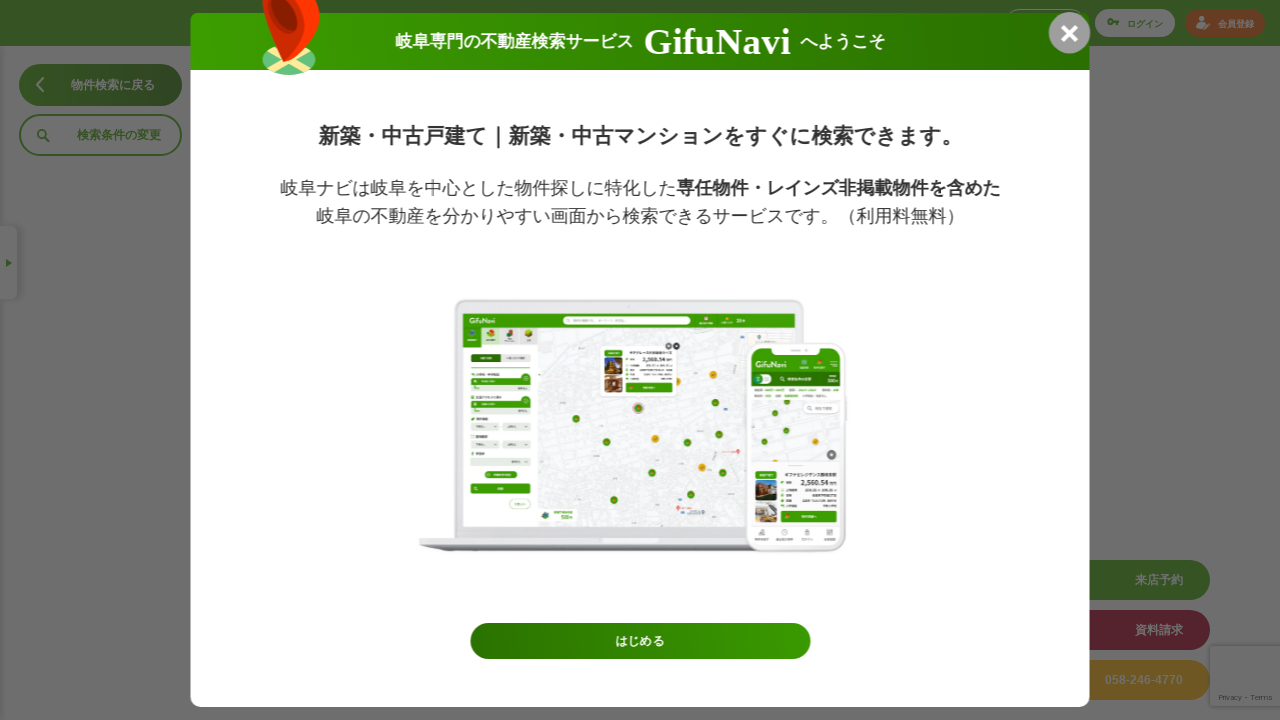

--- FILE ---
content_type: text/html; charset=UTF-8
request_url: https://gifunavi.jp/search/?b=land&so=map&r=19332
body_size: 40164
content:







<!doctype html>
<html lang="ja"
	prefix="og: https://ogp.me/ns#" >
<head>

<!-- Google Tag Manager -->
<script>(function(w,d,s,l,i){w[l]=w[l]||[];w[l].push({'gtm.start':
new Date().getTime(),event:'gtm.js'});var f=d.getElementsByTagName(s)[0],
j=d.createElement(s),dl=l!='dataLayer'?'&l='+l:'';j.async=true;j.src=
'https://www.googletagmanager.com/gtm.js?id='+i+dl;f.parentNode.insertBefore(j,f);
})(window,document,'script','dataLayer','GTM-TFWGZT7');</script>
<!-- End Google Tag Manager -->
<!-- Google Tag Manager - Amida Design -->
<script>(function(w,d,s,l,i){w[l]=w[l]||[];w[l].push({'gtm.start':
new Date().getTime(),event:'gtm.js'});var f=d.getElementsByTagName(s)[0],
j=d.createElement(s),dl=l!='customDataLayer'?'&l='+l:'';j.async=true;j.src=
'https://www.googletagmanager.com/gtm.js?id='+i+dl;f.parentNode.insertBefore(j,f);
})(window,document,'script','customDataLayer','GTM-PTMMNNPG');</script>
<!-- End Google Tag Manager - Amida Design -->

	
	<meta charset="UTF-8" />
	<meta name="viewport" content="width=390,initial-scale=1.0,maximum-scale=1.0,user-scalable=no">
	<meta name="format-detection" content="telephone=no">
		
	
		<!-- All in One SEO 4.1.7 -->
		<title></title>
		<meta name="robots" content="max-image-preview:large" />
		<link rel="canonical" href="https://gifunavi.jp/search/" />
		<link rel="next" href="https://gifunavi.jp/search/page/2/?b=land&#038;so=map&#038;r=19332" />

		<!-- Microsoft Clarity -->
<script type="text/javascript">
(function(c,l,a,r,i,t,y){
c[a]=c[a]||function(){(c[a].q=c[a].q||[]).push(arguments)};
t=l.createElement(r);t.async=1;t.src="https://www.clarity.ms/tag/"+i;
y=l.getElementsByTagName(r)[0];y.parentNode.insertBefore(t,y);
})(window, document, "clarity", "script", "b30d9rordb");
</script>
		<meta property="og:locale" content="ja_JP" />
		<meta property="og:site_name" content="GifuNavi - 岐阜県の不動産売買・土地・戸建て購入なら岐阜ナビ" />
		<meta property="og:type" content="article" />
		<meta property="og:title" content="岐南町 大型分譲地公開 - GifuNavi" />
		<meta property="og:url" content="https://gifunavi.jp/search/" />
		<meta property="og:image" content="https://gifunavi.net/wp-content/uploads/OGP-1.jpg" />
		<meta property="og:image:secure_url" content="https://gifunavi.net/wp-content/uploads/OGP-1.jpg" />
		<meta property="article:published_time" content="2025-05-08T06:34:41+00:00" />
		<meta property="article:modified_time" content="2025-05-11T05:55:26+00:00" />
		<meta name="twitter:card" content="summary" />
		<meta name="twitter:title" content="岐南町 大型分譲地公開 - GifuNavi" />
		<meta name="twitter:image" content="https://gifunavi.net/wp-content/uploads/OGP_twitter-1.jpg" />
		<script type="application/ld+json" class="aioseo-schema">
			{"@context":"https:\/\/schema.org","@graph":[{"@type":"WebSite","@id":"https:\/\/gifunavi.jp\/#website","url":"https:\/\/gifunavi.jp\/","name":"GifuNavi","description":"\u5c90\u961c\u770c\u306e\u4e0d\u52d5\u7523\u58f2\u8cb7\u30fb\u571f\u5730\u30fb\u6238\u5efa\u3066\u8cfc\u5165\u306a\u3089\u5c90\u961c\u30ca\u30d3","inLanguage":"ja","publisher":{"@id":"https:\/\/gifunavi.jp\/#organization"}},{"@type":"Organization","@id":"https:\/\/gifunavi.jp\/#organization","name":"GifuNavi","url":"https:\/\/gifunavi.jp\/","logo":{"@type":"ImageObject","@id":"https:\/\/gifunavi.jp\/#organizationLogo","url":"https:\/\/gifunavi.net\/wp-content\/uploads\/service_logo.svg"},"image":{"@id":"https:\/\/gifunavi.jp\/#organizationLogo"},"contactPoint":{"@type":"ContactPoint","telephone":"+81582464770","contactType":"Customer Support"}},{"@type":"BreadcrumbList","@id":"https:\/\/gifunavi.jp\/search\/#breadcrumblist","itemListElement":[{"@type":"ListItem","@id":"https:\/\/gifunavi.jp\/#listItem","position":1,"item":{"@type":"WebPage","@id":"https:\/\/gifunavi.jp\/","name":"\u30db\u30fc\u30e0","description":"\u5c90\u961c\u770c\u306e\u4e0d\u52d5\u7523\u58f2\u8cb7\u30fb\u571f\u5730\u30fb\u6238\u5efa\u3066\u8cfc\u5165\u306a\u3089\u5c90\u961c\u30ca\u30d3","url":"https:\/\/gifunavi.jp\/"},"nextItem":"https:\/\/gifunavi.jp\/ginan-bunjo-request-single\/#listItem"},{"@type":"ListItem","@id":"https:\/\/gifunavi.jp\/ginan-bunjo-request-single\/#listItem","position":2,"item":{"@type":"WebPage","@id":"https:\/\/gifunavi.jp\/ginan-bunjo-request-single\/","name":"\u5c90\u5357\u753a \u5927\u578b\u5206\u8b72\u5730\u516c\u958b","url":"https:\/\/gifunavi.jp\/ginan-bunjo-request-single\/"},"previousItem":"https:\/\/gifunavi.jp\/#listItem"}]},{"@type":"CollectionPage","@id":"https:\/\/gifunavi.jp\/search\/#collectionpage","url":"https:\/\/gifunavi.jp\/search\/","inLanguage":"ja","isPartOf":{"@id":"https:\/\/gifunavi.jp\/#website"},"breadcrumb":{"@id":"https:\/\/gifunavi.jp\/search\/#breadcrumblist"}}]}
		</script>
		<!-- All in One SEO -->

<link rel='dns-prefetch' href='//www.google.com' />
<style id='wp-img-auto-sizes-contain-inline-css' type='text/css'>
img:is([sizes=auto i],[sizes^="auto," i]){contain-intrinsic-size:3000px 1500px}
/*# sourceURL=wp-img-auto-sizes-contain-inline-css */
</style>
<style id='wp-emoji-styles-inline-css' type='text/css'>

	img.wp-smiley, img.emoji {
		display: inline !important;
		border: none !important;
		box-shadow: none !important;
		height: 1em !important;
		width: 1em !important;
		margin: 0 0.07em !important;
		vertical-align: -0.1em !important;
		background: none !important;
		padding: 0 !important;
	}
/*# sourceURL=wp-emoji-styles-inline-css */
</style>
<style id='wp-block-library-inline-css' type='text/css'>
:root{--wp-block-synced-color:#7a00df;--wp-block-synced-color--rgb:122,0,223;--wp-bound-block-color:var(--wp-block-synced-color);--wp-editor-canvas-background:#ddd;--wp-admin-theme-color:#007cba;--wp-admin-theme-color--rgb:0,124,186;--wp-admin-theme-color-darker-10:#006ba1;--wp-admin-theme-color-darker-10--rgb:0,107,160.5;--wp-admin-theme-color-darker-20:#005a87;--wp-admin-theme-color-darker-20--rgb:0,90,135;--wp-admin-border-width-focus:2px}@media (min-resolution:192dpi){:root{--wp-admin-border-width-focus:1.5px}}.wp-element-button{cursor:pointer}:root .has-very-light-gray-background-color{background-color:#eee}:root .has-very-dark-gray-background-color{background-color:#313131}:root .has-very-light-gray-color{color:#eee}:root .has-very-dark-gray-color{color:#313131}:root .has-vivid-green-cyan-to-vivid-cyan-blue-gradient-background{background:linear-gradient(135deg,#00d084,#0693e3)}:root .has-purple-crush-gradient-background{background:linear-gradient(135deg,#34e2e4,#4721fb 50%,#ab1dfe)}:root .has-hazy-dawn-gradient-background{background:linear-gradient(135deg,#faaca8,#dad0ec)}:root .has-subdued-olive-gradient-background{background:linear-gradient(135deg,#fafae1,#67a671)}:root .has-atomic-cream-gradient-background{background:linear-gradient(135deg,#fdd79a,#004a59)}:root .has-nightshade-gradient-background{background:linear-gradient(135deg,#330968,#31cdcf)}:root .has-midnight-gradient-background{background:linear-gradient(135deg,#020381,#2874fc)}:root{--wp--preset--font-size--normal:16px;--wp--preset--font-size--huge:42px}.has-regular-font-size{font-size:1em}.has-larger-font-size{font-size:2.625em}.has-normal-font-size{font-size:var(--wp--preset--font-size--normal)}.has-huge-font-size{font-size:var(--wp--preset--font-size--huge)}.has-text-align-center{text-align:center}.has-text-align-left{text-align:left}.has-text-align-right{text-align:right}.has-fit-text{white-space:nowrap!important}#end-resizable-editor-section{display:none}.aligncenter{clear:both}.items-justified-left{justify-content:flex-start}.items-justified-center{justify-content:center}.items-justified-right{justify-content:flex-end}.items-justified-space-between{justify-content:space-between}.screen-reader-text{border:0;clip-path:inset(50%);height:1px;margin:-1px;overflow:hidden;padding:0;position:absolute;width:1px;word-wrap:normal!important}.screen-reader-text:focus{background-color:#ddd;clip-path:none;color:#444;display:block;font-size:1em;height:auto;left:5px;line-height:normal;padding:15px 23px 14px;text-decoration:none;top:5px;width:auto;z-index:100000}html :where(.has-border-color){border-style:solid}html :where([style*=border-top-color]){border-top-style:solid}html :where([style*=border-right-color]){border-right-style:solid}html :where([style*=border-bottom-color]){border-bottom-style:solid}html :where([style*=border-left-color]){border-left-style:solid}html :where([style*=border-width]){border-style:solid}html :where([style*=border-top-width]){border-top-style:solid}html :where([style*=border-right-width]){border-right-style:solid}html :where([style*=border-bottom-width]){border-bottom-style:solid}html :where([style*=border-left-width]){border-left-style:solid}html :where(img[class*=wp-image-]){height:auto;max-width:100%}:where(figure){margin:0 0 1em}html :where(.is-position-sticky){--wp-admin--admin-bar--position-offset:var(--wp-admin--admin-bar--height,0px)}@media screen and (max-width:600px){html :where(.is-position-sticky){--wp-admin--admin-bar--position-offset:0px}}
/*# sourceURL=/wp-includes/css/dist/block-library/common.min.css */
</style>
<style id='classic-theme-styles-inline-css' type='text/css'>
/*! This file is auto-generated */
.wp-block-button__link{color:#fff;background-color:#32373c;border-radius:9999px;box-shadow:none;text-decoration:none;padding:calc(.667em + 2px) calc(1.333em + 2px);font-size:1.125em}.wp-block-file__button{background:#32373c;color:#fff;text-decoration:none}
/*# sourceURL=/wp-includes/css/classic-themes.min.css */
</style>
<link rel='stylesheet' id='contact-form-7-css' href='https://gifunavi.jp/wp-content/plugins/contact-form-7/includes/css/styles.css?ver=5.4.2' type='text/css' media='all' />
<link rel='stylesheet' id='wp-pagenavi-css' href='https://gifunavi.jp/wp-content/plugins/wp-pagenavi/pagenavi-css.css?ver=2.70' type='text/css' media='all' />
<link rel='stylesheet' id='wordpress-popular-posts-css-css' href='https://gifunavi.jp/wp-content/plugins/wordpress-popular-posts/assets/css/wpp.css?ver=5.4.1' type='text/css' media='all' />
<link rel='stylesheet' id='gifunavi_reboot-css' href='https://gifunavi.jp/wp-content/themes/GifuNaviTheme/assets/css/reboot.css?update=1644151268&#038;ver=1.0.0' type='text/css' media='all' />
<link rel='stylesheet' id='gifunavi_style-css' href='https://gifunavi.jp/wp-content/themes/GifuNaviTheme/assets/css/style.css?update=1658496459&#038;ver=1.0.0' type='text/css' media='all' />
<link rel='stylesheet' id='gifunavi_search-css' href='https://gifunavi.jp/wp-content/themes/GifuNaviTheme/assets/css/search.css?update=1644151269&#038;ver=1.0.0' type='text/css' media='all' />
<link rel='stylesheet' id='gifunavi_custom-css' href='https://gifunavi.jp/wp-content/themes/GifuNaviTheme/assets/css/custom.css?update=1698735151&#038;ver=1.0.0' type='text/css' media='all' />
<link rel='stylesheet' id='gifunavi_athena-custom-css' href='https://gifunavi.jp/wp-content/themes/GifuNaviTheme/assets/css/athena-custom.css?update=1764593680&#038;ver=1.0.0' type='text/css' media='all' />
<link rel='stylesheet' id='fancybox-css' href='https://gifunavi.jp/wp-content/plugins/easy-fancybox/css/jquery.fancybox.css?ver=1.3.24' type='text/css' media='screen' />
<script type="text/javascript" src="https://gifunavi.jp/wp-includes/js/jquery/jquery.min.js?ver=3.7.1" id="jquery-core-js"></script>
<script type="text/javascript" src="https://gifunavi.jp/wp-includes/js/jquery/jquery-migrate.min.js?ver=3.4.1" id="jquery-migrate-js"></script>
<script type="application/json" id="wpp-json">
/* <![CDATA[ */
{"sampling_active":0,"sampling_rate":100,"ajax_url":"https:\/\/gifunavi.jp\/wp-json\/wordpress-popular-posts\/v1\/popular-posts","api_url":"https:\/\/gifunavi.jp\/wp-json\/wordpress-popular-posts","ID":0,"token":"0e8f7c46c3","lang":0,"debug":1}
//# sourceURL=wpp-json
/* ]]> */
</script>
<script type="text/javascript" src="https://gifunavi.jp/wp-content/plugins/wordpress-popular-posts/assets/js/wpp.min.js?ver=5.4.1" id="wpp-js-js"></script>
<script type="text/javascript" src="https://gifunavi.jp/wp-content/themes/GifuNaviTheme/assets/js/font.js?update=1644148171&amp;ver=1.0.0" id="gifunavi_font-js"></script>
<link rel="https://api.w.org/" href="https://gifunavi.jp/wp-json/" /><link rel="EditURI" type="application/rsd+xml" title="RSD" href="https://gifunavi.jp/xmlrpc.php?rsd" />
<meta name="generator" content="WordPress 6.9" />
<meta name="generator" content="Site Kit by Google 1.96.0" />        <style>
            @-webkit-keyframes bgslide {
                from {
                    background-position-x: 0;
                }
                to {
                    background-position-x: -200%;
                }
            }

            @keyframes bgslide {
                    from {
                        background-position-x: 0;
                    }
                    to {
                        background-position-x: -200%;
                    }
            }

            .wpp-widget-placeholder {
                margin: 0 auto;
                width: 60px;
                height: 3px;
                background: #dd3737;
                background: -webkit-gradient(linear, left top, right top, from(#dd3737), color-stop(10%, #571313), to(#dd3737));
                background: linear-gradient(90deg, #dd3737 0%, #571313 10%, #dd3737 100%);
                background-size: 200% auto;
                border-radius: 3px;
                -webkit-animation: bgslide 1s infinite linear;
                animation: bgslide 1s infinite linear;
            }
        </style>
        <script>window.App = {"key":"475009683_6970546f2a058","admin_ajax":"\/wp-json\/api\/v1\/","url":"https:\/\/gifunavi.jp\/","asset":"https:\/\/gifunavi.jp\/wp-content\/themes\/GifuNaviTheme\/","back":null,"defaults":{"search":0,"so":"map","b":"land","school":[],"traffic":[],"area":[],"p3_st":0,"p3_ed":99999999,"p7_st":0,"p7_ed":99999999,"p86_st":0,"p86_ed":99999999,"p70":0,"new-house":{"p5":[],"p13":0,"p18":[],"p94":[]},"used-houses":{"p5":[],"p13":0,"p18":[],"p94":[]},"land":{"p62":[],"p94":[]},"used-apartments":{"p5":[],"p13":0,"p18":[],"p94":[]},"r":"19332"},"documents":[]}</script><link rel="icon" href="https://gifunavi.jp/wp-content/uploads/cropped-favicon-2-32x32.png" sizes="32x32" />
<link rel="icon" href="https://gifunavi.jp/wp-content/uploads/cropped-favicon-2-192x192.png" sizes="192x192" />
<link rel="apple-touch-icon" href="https://gifunavi.jp/wp-content/uploads/cropped-favicon-2-180x180.png" />
<meta name="msapplication-TileImage" content="https://gifunavi.jp/wp-content/uploads/cropped-favicon-2-270x270.png" />

	


	<link rel="stylesheet" href="https://unpkg.com/swiper/swiper-bundle.min.css" />
	<script src="https://unpkg.com/swiper/swiper-bundle.min.js"></script>
	<script>
		(function(d) {
			var config = {
					kitId: 'dkt7oax',
					scriptTimeout: 3000,
					async: true
				},
				h = d.documentElement,
				t = setTimeout(function() {
					h.className = h.className.replace(/\bwf-loading\b/g, "") + " wf-inactive";
				}, config.scriptTimeout),
				tk = d.createElement("script"),
				f = false,
				s = d.getElementsByTagName("script")[0],
				a;
			h.className += " wf-loading";
			tk.src = 'https://use.typekit.net/' + config.kitId + '.js';
			tk.async = true;
			tk.onload = tk.onreadystatechange = function() {
				a = this.readyState;
				if (f || a && a != "complete" && a != "loaded") return;
				f = true;
				clearTimeout(t);
				try {
					Typekit.load(config)
				} catch (e) {}
			};
			s.parentNode.insertBefore(tk, s)
		})(document);
	</script>

	<!-- よくある質問 -->
	<script type="text/javascript">
		(function($) {
			$(function() {
				$(".accordion-item").click(function() {
					$(this).next('.accordion-text').slideToggle();
					$(this).toggleClass("active");
				});
			});
		})(jQuery);
	</script>
	<!-- AOS CDN -->
	<link href="https://unpkg.com/aos@2.3.1/dist/aos.css" rel="stylesheet">
	<script type="text/javascript" src="https://cdn.jsdelivr.net/npm/jquery@3.6.0/dist/jquery.min.js"></script>
	<link rel="stylesheet" type="text/css" href="https://gifunavi.jp/wp-content/themes/GifuNaviTheme/assets/slick/slick-theme.css" />
	<link rel="stylesheet" type="text/css" href="https://gifunavi.jp/wp-content/themes/GifuNaviTheme/assets/slick/slick.css" />
	<script src="https://cdn.jsdelivr.net/npm/jquery@3/dist/jquery.min.js"></script>
	<script type="text/javascript" src="https://gifunavi.jp/wp-content/themes/GifuNaviTheme/assets/slick/slick.min.js"></script>
	<script type="text/javascript" src="https://gifunavi.jp/wp-content/themes/GifuNaviTheme/assets/js/matching.js"></script>
	<script type="text/javascript">
		jQuery('.slick01').slick({
			slidesToShow: 1,
			slidesToScroll: 1,
			arrow: true,
			dots: false,
			autoplay: true,
			autoplaySpeed: 1500,
			speed: 1500,
			fade: true,
		});
	</script>
	<script type='application/javascript' src='https://cdnjs.cloudflare.com/ajax/libs/fastclick/1.0.6/fastclick.min.js'></script>
	<script>
	if ('addEventListener' in document) {
		document.addEventListener('DOMContentLoaded', function() {
			FastClick.attach(document.body);
		}, false);
	}
	</script>
	<link href="https://gifunavi.jp/wp-content/themes/GifuNaviTheme/assets/css/twentytwenty.css?ver=6.0" rel="stylesheet" rel="preload"  type="text/css" />
	<link rel="index" href="https://gifunavi.jp" />
	<script>
		!(function () {
			const viewport = document.querySelector('meta[name="viewport"]');
			function switchViewport() {
				const value =
					window.outerWidth > 390
						? 'width=device-width,initial-scale=1'
						: 'width=390';
				if (viewport.getAttribute('content') !== value) {
					viewport.setAttribute('content', value);
				}
			}
			addEventListener('resize', switchViewport, false);
			switchViewport();
		})();
	</script>
</head>

<body class="blog wp-theme-GifuNaviTheme">


	

			<header>
			<!-- <div class="site_title" onclick="location.href='https://gifunavi.jp'">GifuNavi</div> -->
			<div class="site_title" onclick="location.href='https://gifunavi.jp'">
				<svg xmlns="http://www.w3.org/2000/svg" viewBox="0 0 130.166 26.64"><path data-name="パス 61813" d="M0 13.357a13.194 13.194 0 0 0 13.283 13.246 18.7 18.7 0 0 0 9.176-2.405.712.712 0 0 0 .3-.592v-9.472a.7.7 0 0 0-.666-.7h-7.11a.68.68 0 0 0-.7.7v2.923a.672.672 0 0 0 .7.666h2.96v3.147a11.575 11.575 0 0 1-4.4.925 8.417 8.417 0 0 1-8.326-8.475 8.483 8.483 0 0 1 8.288-8.584 8.388 8.388 0 0 1 5.587 2.146.632.632 0 0 0 .962 0l2.294-2.4a.716.716 0 0 0-.037-1.036A13.987 13.987 0 0 0 13.283 0 13.288 13.288 0 0 0 0 13.357Zm28.86-7.141a2.566 2.566 0 0 0 2.59-2.553 2.566 2.566 0 0 0-2.59-2.553 2.527 2.527 0 0 0-2.516 2.553 2.527 2.527 0 0 0 2.516 2.553ZM26.677 25.57a.728.728 0 0 0 .7.7h3.071a.728.728 0 0 0 .7-.7v-13.4a.7.7 0 0 0-.7-.7h-3.065a.7.7 0 0 0-.7.7Zm9.806 0a.728.728 0 0 0 .7.7h3.219a.728.728 0 0 0 .7-.7V15.355h3.7a.7.7 0 0 0 .7-.7V12.17a.68.68 0 0 0-.7-.7h-3.7v-4c0-2.146.888-3.367 2.479-3.367a4.623 4.623 0 0 1 2.183.74.633.633 0 0 0 .888-.185L47.91 2.29a.73.73 0 0 0-.148-.851 7.259 7.259 0 0 0-4.366-1.443C39.483 0 36.483 2.59 36.483 7.47v4h-1.259a.68.68 0 0 0-.7.7v2.479a.7.7 0 0 0 .7.7h1.259Zm11.58-6.219c0 3.774 1.665 7.289 6.253 7.289a6.624 6.624 0 0 0 4.958-2.146l.444 1.221a.754.754 0 0 0 .7.555h1.369a.728.728 0 0 0 .7-.7v-13.4a.7.7 0 0 0-.7-.7h-2.809c-.592 0-.814.148-.814.7v7.7a3.267 3.267 0 0 1-2.96 2.775c-1.7 0-2.7-1.221-2.7-3.182V12.17a.7.7 0 0 0-.7-.7h-3.038a.7.7 0 0 0-.7.7Zm19.536 6.219a.728.728 0 0 0 .7.7h3.367a.7.7 0 0 0 .7-.7V9.66h.037l15.472 16.98h.888a.7.7 0 0 0 .7-.666V1.07a.728.728 0 0 0-.7-.7h-3.4a.7.7 0 0 0-.7.7v15.284h-.037L69.227 0h-.925a.7.7 0 0 0-.7.666Zm25.456-4a4.72 4.72 0 0 0 4.995 5.07 6.36 6.36 0 0 0 4.514-1.887l.444 1c.185.407.37.518.629.518h1.332a.728.728 0 0 0 .7-.7v-8.033c0-4.033-1.073-6.438-5.7-6.438a19.824 19.824 0 0 0-5.032.7.727.727 0 0 0-.518.925l.333 1.924c.074.481.333.814.851.666a17.833 17.833 0 0 1 4.144-.555c1.369 0 1.961.666 1.924 2.553a9.514 9.514 0 0 0-2.7-.407c-3.77.003-5.916 2.038-5.916 4.664Zm4.07 0c0-1.184.962-2 2.4-2a5.8 5.8 0 0 1 2.072.444v2.035a3.419 3.419 0 0 1-2.553 1.443 1.846 1.846 0 0 1-1.919-1.922Zm17.575 4.7a.7.7 0 0 0 .629.37h.185a.7.7 0 0 0 .629-.37l6.771-13.912c.259-.481.037-.888-.518-.888h-2.886c-.407 0-.7.037-.888.407l-3.182 6.882h-.074l-3-6.882a.681.681 0 0 0-.666-.407h-3.217c-.555 0-.74.407-.518.888Zm12.876-20.054a2.566 2.566 0 0 0 2.59-2.553 2.566 2.566 0 0 0-2.59-2.553 2.527 2.527 0 0 0-2.516 2.553 2.527 2.527 0 0 0 2.516 2.553Zm-2.183 19.354a.728.728 0 0 0 .7.7h3.071a.728.728 0 0 0 .7-.7v-13.4a.7.7 0 0 0-.7-.7h-3.071a.7.7 0 0 0-.7.7Z" fill="#fff"/></svg>
			</div>
			<div class="site_subtitle">岐阜県の不動産売買・土地・戸建て購入なら岐阜ナビ</div>
			<form id="header-search-form" action="/list" method="get" class="search_form">
				<div class="search-box">
					<div class="search_icon"><img src="https://gifunavi.jp/wp-content/themes/GifuNaviTheme/assets/image/search.svg" loading="lazy" ></img></div>
					<input type="text" name="keyword" placeholder="物件を検索する...　キーワード、学校区名..." value="">
					<input type="hidden" name="b" value="land">
					<div class="select_search_type">
						<div class="text">
							土地						</div>
						<div class="cursor"></div>
						<div class="search_types">
							<div class="item" data-value="new-house">新築戸建て</div>
							<div class="item" data-value="used-houses">中古戸建て</div>
							<div class="item" data-value="land">土地</div>
							<div class="item" data-value="used-apartments">中古マンション</div>
						</div>
					</div>
				</div>
			</form>
			<nav class="header_navi">
				<!-- <div class="menu-seen" onclick="location.href='https://gifunavi.jp/search/?so=list&lo=history'">
					<div class="icon"><img src="https://gifunavi.jp/wp-content/themes/GifuNaviTheme/assets/image/seen.svg" loading="lazy" ></img></div>
					<div class="text">最近見た物件</div>
				</div>
				<div class="menu-favorite" onclick="location.href='https://gifunavi.jp/search/?so=list&lo=favorite'">
					<div class="group">
						<div class="icon"><img src="https://gifunavi.jp/wp-content/themes/GifuNaviTheme/assets/image/favorite.svg" loading="lazy" ></img></div>
						お気に入り追加時は"icon-active"クラスを追加してアニメーションできます
						<div class="text">お気に入り</div>
					</div>
					<div class="favorite_count"><span class="js_favorite_count">0</span><span class="unit">件</span></div>
				</div> -->
				<div class="menu-tel">電話相談：058-246-4770</div>
				<div class="menu-company" onclick="location.href='https://gifunavi.jp/reserve/'">
					<div class="icon"><img src="https://gifunavi.jp/wp-content/themes/GifuNaviTheme/assets/image/home.svg" loading="lazy" ></img></div>
					<div class="text">来店予約</div>
				</div>
				<div class="menu-account">
									<div class="menu-register">
						<div class="login" onclick="location.href='https://gifunavi.jp/login/'">
							<span class="icon"><img src="https://gifunavi.jp/wp-content/themes/GifuNaviTheme/assets/image/login_green.svg" loading="lazy" ></img></span>
							<div class="text">ログイン</div>
						</div>
						<div class="register" onclick="location.href='https://gifunavi.jp/register/'">
							<span class="icon"><img src="https://gifunavi.jp/wp-content/themes/GifuNaviTheme/assets/image/register.svg" loading="lazy" ></img></span>
							<div class="text">会員登録</div>
						</div>
					</div>

									</div>
			</nav>
		</header>
	
	<!-- <div id="loadingWindow" class="loding_window">
		<div class="background" style="background-image:url(https://gifunavi.jp/wp-content/themes/GifuNaviTheme/assets/image/top_page/top_background.webp)"></div>
		<div class="mask"></div>
		<div class="logo"><span class="logo-letter">G</span><span class="logo-letter">i</span><span class="logo-letter">f</span><span class="logo-letter">u</span><span class="logo-letter">N</span><span class="logo-letter">a</span><span class="logo-letter">v</span><span class="logo-letter">i</span></div>
		<div class="loding_bar">
			<div id="progressBar" class="bar">
				<div class="value"></div>
			</div>
			<div id="progressText" class="text">0%</div>
		</div>
	</div> -->
		<script type="text/javascript">
		(function($) {
			$(function() {
				$(".accordion-item_sp").click(function() {
					$(this).next('.accordion-text_sp').slideToggle();
					$(this).toggleClass("active");
				});
			});
		})(jQuery);
	</script>
	<script type="text/javascript">
		jQuery(function($) {
			/** モバイルヘッダー */
			const mobileHeaderElm = $('header');
			if ($('body.page-template-search').length) {
				// searchページの場合はshortのみ
				mobileHeaderElm.addClass('header-active');
			} else {
				$(window).on('load scroll', function() {
					if (0 < $(this).scrollTop()) {
						mobileHeaderElm.addClass('header-active');
					} else {
						mobileHeaderElm.removeClass('header-active');
					}
				});
			}

			/** ローディング画面 */
			const loadingWindowElm = $("#loadingWindow");
			const barElm = $("#progressBar .value");
			const textElm = $("#progressText");
			const LOADING_TIME = 1500; // 読み込み時間(ms)
			const LOADING_INTERVAL = 2; // 読み込み間隔(%)
			let progress = 0;

			/** registerページの場合は即hidden */
			if ($(".register_main").length) {
				loadingWindowElm.addClass('loding_window-hide');
			}

			barElm.css({
				'width': progress + '%',
			});
			textElm.text(progress + '%');

			/** LOADING_INTERVAL毎にローディング */
			const timer = setInterval(loadingFn, LOADING_TIME / (100 / LOADING_INTERVAL));

			function loadingFn() {
				progress += LOADING_INTERVAL;
				barElm.css({
					'width': progress + '%',
				});
				textElm.text(progress + '%');

				if (100 <= progress) {
					clearInterval(timer);

					/** 300ms後にローディング画面終了 */
					setTimeout(function() {
						loadingWindowElm.addClass('loding_window-hide');
					}, 300);
				}
			}
		});
	</script>


<div class="search_page">
	
<div class="left_menu open_left_menu" id="left_menu">
	<div class="control">
		<div class="menu_toggle_button" onclick="LeftMenu()"><div class="triangle"></div></div>
		<div class="menu_result_count">
			<img src="https://gifunavi.jp/wp-content/themes/GifuNaviTheme/assets/image/icons/new-house.svg" class="new-house hidden" loading="lazy" ></img>			<img src="https://gifunavi.jp/wp-content/themes/GifuNaviTheme/assets/image/icons/used-houses.svg" class="used-houses hidden" loading="lazy" ></img>			<img src="https://gifunavi.jp/wp-content/themes/GifuNaviTheme/assets/image/icons/used-apartments.svg" class="used-apartments hidden" loading="lazy" ></img>			<img src="https://gifunavi.jp/wp-content/themes/GifuNaviTheme/assets/image/icons/land.svg" class="land" loading="lazy" ></img>
			<div class="result">
				<span class="title js_title">物件数</span>
				<div>
					<span id="countUp" class="count">0</span>
					<span class="type">件</span>
				</div>
			</div>
		</div>
	</div>
	<div class="building_group selection" data-name="b">
		<div class="item building  " id="new-house" onclick="changeBuildingType('new-house')" data-value="new-house">
			<span class="icon"><img src="https://gifunavi.jp/wp-content/themes/GifuNaviTheme/assets/image/icons/new-house.svg" loading="lazy" ></img></span>
			<span class="text">新築戸建て</span>
		</div>
		<div class="item building  " id="used-houses" onclick="changeBuildingType('used-houses')" data-value="used-houses">
			<span class="icon"><img src="https://gifunavi.jp/wp-content/themes/GifuNaviTheme/assets/image/icons/used-houses.svg" loading="lazy" ></img></span>
			<span class="text">中古戸建て</span>
		</div>
		<div class="item building select" id="land" onclick="changeBuildingType('land')" data-value="land">
			<span class="icon"><img src="https://gifunavi.jp/wp-content/themes/GifuNaviTheme/assets/image/icons/land.svg" loading="lazy" ></img></span>
			<span class="text">土地</span>
		</div>
		<div class="item building  " id="used-apartments" onclick="changeBuildingType('used-apartments')" data-value="used-apartments">
			<span class="icon"><img src="https://gifunavi.jp/wp-content/themes/GifuNaviTheme/assets/image/icons/used-apartments.svg" loading="lazy" ></img></span>
			<span class="text">中古マンション</span>
		</div>
	</div>
	<div class="search_form">
		<div class="search_type selection" data-name="so">
			
			<div class="item search_type_left map_search  select" data-value="map" onclick="pageToMapSearch()"><span>地図で検索</span></div>
			<div class="item search_type_right list_search " data-value="list" onclick="pageToListSearch()"><span>一覧リストで検索</span></div>
		</div>
		<div class="border"></div>

		<div class="select_school">
			<div class="title">
				<img src="https://gifunavi.jp/wp-content/themes/GifuNaviTheme/assets/image/search/school_green.svg" loading="lazy" ></img>				<div class="text">小学校区</div>
			</div>
			<div class="top">
				<img src="https://gifunavi.jp/wp-content/themes/GifuNaviTheme/assets/image/search/school_white.svg" loading="lazy" ></img>				<div class="text">学校区で探す</div>
				<div class="open_window" onclick="OpenModal('select_primary_school')">
					<div class="cursor">
						<div class="circle">
							<img src="https://gifunavi.jp/wp-content/themes/GifuNaviTheme/assets/image/icons/cross.svg" class="cross" loading="lazy" ></img>						</div>
					</div>
				</div>
			</div>
			<div class="bottom">
				<div class="arrow"></div>
				<div class="text" data-default="条件なし">
											条件なし
									</div>
			</div>
		</div>

		<div class="select_traffic">
			<div class="title">
				<img src="https://gifunavi.jp/wp-content/themes/GifuNaviTheme/assets/image/search/bas_green.svg" loading="lazy" ></img>				<div class="text">沿線・エリアで探す</div>
			</div>
			<div class="top">
				<img src="https://gifunavi.jp/wp-content/themes/GifuNaviTheme/assets/image/search/bas_white.svg" loading="lazy" ></img>				<div class="text">交通アクセス・市区町村</div>
				<div class="open_window"  onclick="OpenModal('select_traffic')">
					<div class="cursor">
						<div class="circle">
							<img src="https://gifunavi.jp/wp-content/themes/GifuNaviTheme/assets/image/icons/cross.svg" class="cross" loading="lazy" ></img>						</div>
					</div>
				</div>
			</div>
			<div class="bottom">
				<div class="arrow"></div>
				<div class="text" data-default="条件なし">
											条件なし
									</div>
			</div>
		</div>

		<div class="select_price">
			<div class="title">
				<img src="https://gifunavi.jp/wp-content/themes/GifuNaviTheme/assets/image/search/price_green.svg" loading="lazy" ></img>				<div class="text">物件価格</div>
			</div>
			<div class="select_group">
				<div class="left selection" data-name="p3_st">
					<div class="value" data-default="下限なし">下限なし</div>
					<div class="cursor"></div>
					<div class="select_list select_list-disabled" tabindex="0">
													<div class="item select" data-label="下限なし" data-value="0">下限なし</div>
													<div class="item " data-label="500万円" data-value="500">500万円</div>
													<div class="item " data-label="550万円" data-value="550">550万円</div>
													<div class="item " data-label="600万円" data-value="600">600万円</div>
													<div class="item " data-label="650万円" data-value="650">650万円</div>
													<div class="item " data-label="700万円" data-value="700">700万円</div>
													<div class="item " data-label="750万円" data-value="750">750万円</div>
													<div class="item " data-label="800万円" data-value="800">800万円</div>
													<div class="item " data-label="850万円" data-value="850">850万円</div>
													<div class="item " data-label="900万円" data-value="900">900万円</div>
													<div class="item " data-label="950万円" data-value="950">950万円</div>
													<div class="item " data-label="1000万円" data-value="1000">1000万円</div>
													<div class="item " data-label="1050万円" data-value="1050">1050万円</div>
													<div class="item " data-label="1100万円" data-value="1100">1100万円</div>
													<div class="item " data-label="1150万円" data-value="1150">1150万円</div>
													<div class="item " data-label="1200万円" data-value="1200">1200万円</div>
													<div class="item " data-label="1250万円" data-value="1250">1250万円</div>
													<div class="item " data-label="1300万円" data-value="1300">1300万円</div>
													<div class="item " data-label="1350万円" data-value="1350">1350万円</div>
													<div class="item " data-label="1400万円" data-value="1400">1400万円</div>
													<div class="item " data-label="1450万円" data-value="1450">1450万円</div>
													<div class="item " data-label="1500万円" data-value="1500">1500万円</div>
													<div class="item " data-label="1550万円" data-value="1550">1550万円</div>
													<div class="item " data-label="1600万円" data-value="1600">1600万円</div>
													<div class="item " data-label="1650万円" data-value="1650">1650万円</div>
													<div class="item " data-label="1700万円" data-value="1700">1700万円</div>
													<div class="item " data-label="1750万円" data-value="1750">1750万円</div>
													<div class="item " data-label="1800万円" data-value="1800">1800万円</div>
													<div class="item " data-label="1850万円" data-value="1850">1850万円</div>
													<div class="item " data-label="1900万円" data-value="1900">1900万円</div>
													<div class="item " data-label="1950万円" data-value="1950">1950万円</div>
													<div class="item " data-label="2000万円" data-value="2000">2000万円</div>
													<div class="item " data-label="2050万円" data-value="2050">2050万円</div>
													<div class="item " data-label="2100万円" data-value="2100">2100万円</div>
													<div class="item " data-label="2150万円" data-value="2150">2150万円</div>
													<div class="item " data-label="2200万円" data-value="2200">2200万円</div>
													<div class="item " data-label="2250万円" data-value="2250">2250万円</div>
													<div class="item " data-label="2300万円" data-value="2300">2300万円</div>
													<div class="item " data-label="2350万円" data-value="2350">2350万円</div>
													<div class="item " data-label="2400万円" data-value="2400">2400万円</div>
													<div class="item " data-label="2450万円" data-value="2450">2450万円</div>
													<div class="item " data-label="2500万円" data-value="2500">2500万円</div>
													<div class="item " data-label="2550万円" data-value="2550">2550万円</div>
													<div class="item " data-label="2600万円" data-value="2600">2600万円</div>
													<div class="item " data-label="2650万円" data-value="2650">2650万円</div>
													<div class="item " data-label="2700万円" data-value="2700">2700万円</div>
													<div class="item " data-label="2750万円" data-value="2750">2750万円</div>
													<div class="item " data-label="2800万円" data-value="2800">2800万円</div>
													<div class="item " data-label="2850万円" data-value="2850">2850万円</div>
													<div class="item " data-label="2900万円" data-value="2900">2900万円</div>
													<div class="item " data-label="2950万円" data-value="2950">2950万円</div>
													<div class="item " data-label="3000万円" data-value="3000">3000万円</div>
													<div class="item " data-label="上限なし" data-value="99999999">上限なし</div>
											</div>
				</div>
				<div class="center"></div>
				<div class="right selection" data-name="p3_ed">
					<div class="value" data-default="上限なし">上限なし</div>
					<div class="cursor"></div>
					<div class="select_list select_list-disabled" tabindex="0">
													<div class="item " data-label="下限なし" data-value="0">下限なし</div>
													<div class="item " data-label="500万円" data-value="500">500万円</div>
													<div class="item " data-label="550万円" data-value="550">550万円</div>
													<div class="item " data-label="600万円" data-value="600">600万円</div>
													<div class="item " data-label="650万円" data-value="650">650万円</div>
													<div class="item " data-label="700万円" data-value="700">700万円</div>
													<div class="item " data-label="750万円" data-value="750">750万円</div>
													<div class="item " data-label="800万円" data-value="800">800万円</div>
													<div class="item " data-label="850万円" data-value="850">850万円</div>
													<div class="item " data-label="900万円" data-value="900">900万円</div>
													<div class="item " data-label="950万円" data-value="950">950万円</div>
													<div class="item " data-label="1000万円" data-value="1000">1000万円</div>
													<div class="item " data-label="1050万円" data-value="1050">1050万円</div>
													<div class="item " data-label="1100万円" data-value="1100">1100万円</div>
													<div class="item " data-label="1150万円" data-value="1150">1150万円</div>
													<div class="item " data-label="1200万円" data-value="1200">1200万円</div>
													<div class="item " data-label="1250万円" data-value="1250">1250万円</div>
													<div class="item " data-label="1300万円" data-value="1300">1300万円</div>
													<div class="item " data-label="1350万円" data-value="1350">1350万円</div>
													<div class="item " data-label="1400万円" data-value="1400">1400万円</div>
													<div class="item " data-label="1450万円" data-value="1450">1450万円</div>
													<div class="item " data-label="1500万円" data-value="1500">1500万円</div>
													<div class="item " data-label="1550万円" data-value="1550">1550万円</div>
													<div class="item " data-label="1600万円" data-value="1600">1600万円</div>
													<div class="item " data-label="1650万円" data-value="1650">1650万円</div>
													<div class="item " data-label="1700万円" data-value="1700">1700万円</div>
													<div class="item " data-label="1750万円" data-value="1750">1750万円</div>
													<div class="item " data-label="1800万円" data-value="1800">1800万円</div>
													<div class="item " data-label="1850万円" data-value="1850">1850万円</div>
													<div class="item " data-label="1900万円" data-value="1900">1900万円</div>
													<div class="item " data-label="1950万円" data-value="1950">1950万円</div>
													<div class="item " data-label="2000万円" data-value="2000">2000万円</div>
													<div class="item " data-label="2050万円" data-value="2050">2050万円</div>
													<div class="item " data-label="2100万円" data-value="2100">2100万円</div>
													<div class="item " data-label="2150万円" data-value="2150">2150万円</div>
													<div class="item " data-label="2200万円" data-value="2200">2200万円</div>
													<div class="item " data-label="2250万円" data-value="2250">2250万円</div>
													<div class="item " data-label="2300万円" data-value="2300">2300万円</div>
													<div class="item " data-label="2350万円" data-value="2350">2350万円</div>
													<div class="item " data-label="2400万円" data-value="2400">2400万円</div>
													<div class="item " data-label="2450万円" data-value="2450">2450万円</div>
													<div class="item " data-label="2500万円" data-value="2500">2500万円</div>
													<div class="item " data-label="2550万円" data-value="2550">2550万円</div>
													<div class="item " data-label="2600万円" data-value="2600">2600万円</div>
													<div class="item " data-label="2650万円" data-value="2650">2650万円</div>
													<div class="item " data-label="2700万円" data-value="2700">2700万円</div>
													<div class="item " data-label="2750万円" data-value="2750">2750万円</div>
													<div class="item " data-label="2800万円" data-value="2800">2800万円</div>
													<div class="item " data-label="2850万円" data-value="2850">2850万円</div>
													<div class="item " data-label="2900万円" data-value="2900">2900万円</div>
													<div class="item " data-label="2950万円" data-value="2950">2950万円</div>
													<div class="item " data-label="3000万円" data-value="3000">3000万円</div>
													<div class="item select" data-label="上限なし" data-value="99999999">上限なし</div>
											</div>
				</div>
			</div>
		</div>

		<div class="select_area new-house used-houses used-apartments  hidden">
			<div class="title">
				<img src="https://gifunavi.jp/wp-content/themes/GifuNaviTheme/assets/image/search/area_green.svg" loading="lazy" ></img>				<div class="text new-house used-houses  hidden">建物面積</div>
				<div class="text used-apartments  hidden">専有面積</div>
			</div>
			<div class="select_group">
				<div class="left selection" data-name="p86_st">
					<div class="value" data-default="下限なし">下限なし</div>
					<div class="cursor"></div>
					<div class="select_list select_list-disabled" tabindex="0">
													<div class="item select" data-label="下限なし" data-value="0">下限なし</div>
													<div class="item " data-label="20㎡" data-value="20">20㎡</div>
													<div class="item " data-label="30㎡" data-value="30">30㎡</div>
													<div class="item " data-label="40㎡" data-value="40">40㎡</div>
													<div class="item " data-label="50㎡" data-value="50">50㎡</div>
													<div class="item " data-label="60㎡" data-value="60">60㎡</div>
													<div class="item " data-label="70㎡" data-value="70">70㎡</div>
													<div class="item " data-label="80㎡" data-value="80">80㎡</div>
													<div class="item " data-label="90㎡" data-value="90">90㎡</div>
													<div class="item " data-label="100㎡" data-value="100">100㎡</div>
											</div>
				</div>
				<div class="center"></div>
				<div class="right selection" data-name="p86_ed">
					<div class="value" data-default="上限なし">上限なし</div>
					<div class="cursor"></div>
					<div class="select_list select_list-disabled" tabindex="0">
													<div class="item " data-label="30㎡" data-value="30">30㎡</div>
													<div class="item " data-label="40㎡" data-value="40">40㎡</div>
													<div class="item " data-label="50㎡" data-value="50">50㎡</div>
													<div class="item " data-label="60㎡" data-value="60">60㎡</div>
													<div class="item " data-label="70㎡" data-value="70">70㎡</div>
													<div class="item " data-label="80㎡" data-value="80">80㎡</div>
													<div class="item " data-label="90㎡" data-value="90">90㎡</div>
													<div class="item " data-label="100㎡" data-value="100">100㎡</div>
													<div class="item " data-label="110㎡" data-value="110">110㎡</div>
													<div class="item " data-label="120㎡" data-value="120">120㎡</div>
													<div class="item " data-label="130㎡" data-value="130">130㎡</div>
													<div class="item " data-label="140㎡" data-value="140">140㎡</div>
													<div class="item " data-label="150㎡" data-value="150">150㎡</div>
													<div class="item select" data-label="上限なし" data-value="99999999">上限なし</div>
											</div>
				</div>
			</div>
		</div>

		<div class="select_area new-house used-houses land ">
			<div class="title">
				<img src="https://gifunavi.jp/wp-content/themes/GifuNaviTheme/assets/image/search/area_green.svg" loading="lazy" ></img>				<div class="text">土地面積</div>
			</div>
			<div class="select_group">
				<div class="left selection" data-name="p7_st">
					<div class="value" data-default="下限なし">下限なし</div>
					<div class="cursor"></div>
					<div class="select_list select_list-disabled" tabindex="0">
													<div class="item select" data-label="下限なし" data-value="0">下限なし</div>
													<div class="item " data-label="30坪" data-value="30">30坪</div>
													<div class="item " data-label="40坪" data-value="40">40坪</div>
													<div class="item " data-label="50坪" data-value="50">50坪</div>
													<div class="item " data-label="60坪" data-value="60">60坪</div>
													<div class="item " data-label="70坪" data-value="70">70坪</div>
													<div class="item " data-label="80坪" data-value="80">80坪</div>
													<div class="item " data-label="90坪" data-value="90">90坪</div>
													<div class="item " data-label="100坪" data-value="100">100坪</div>
													<div class="item " data-label="110坪" data-value="110">110坪</div>
													<div class="item " data-label="120坪" data-value="120">120坪</div>
													<div class="item " data-label="130坪" data-value="130">130坪</div>
													<div class="item " data-label="140坪" data-value="140">140坪</div>
													<div class="item " data-label="150坪" data-value="150">150坪</div>
													<div class="item " data-label="160坪" data-value="160">160坪</div>
													<div class="item " data-label="170坪" data-value="170">170坪</div>
													<div class="item " data-label="180坪" data-value="180">180坪</div>
													<div class="item " data-label="190坪" data-value="190">190坪</div>
													<div class="item " data-label="200坪" data-value="200">200坪</div>
											</div>
				</div>
				<div class="center"></div>
				<div class="right selection" data-name="p7_ed">
					<div class="value" data-default="上限なし">上限なし</div>
					<div class="cursor"></div>
					<div class="select_list select_list-disabled" tabindex="0">
													<div class="item " data-label="30坪" data-value="30">30坪</div>
													<div class="item " data-label="40坪" data-value="40">40坪</div>
													<div class="item " data-label="50坪" data-value="50">50坪</div>
													<div class="item " data-label="60坪" data-value="60">60坪</div>
													<div class="item " data-label="70坪" data-value="70">70坪</div>
													<div class="item " data-label="80坪" data-value="80">80坪</div>
													<div class="item " data-label="90坪" data-value="90">90坪</div>
													<div class="item " data-label="100坪" data-value="100">100坪</div>
													<div class="item " data-label="110坪" data-value="110">110坪</div>
													<div class="item " data-label="120坪" data-value="120">120坪</div>
													<div class="item " data-label="130坪" data-value="130">130坪</div>
													<div class="item " data-label="140坪" data-value="140">140坪</div>
													<div class="item " data-label="150坪" data-value="150">150坪</div>
													<div class="item " data-label="160坪" data-value="160">160坪</div>
													<div class="item " data-label="170坪" data-value="170">170坪</div>
													<div class="item " data-label="180坪" data-value="180">180坪</div>
													<div class="item " data-label="190坪" data-value="190">190坪</div>
													<div class="item " data-label="200坪" data-value="200">200坪</div>
													<div class="item " data-label="250坪" data-value="250">250坪</div>
													<div class="item " data-label="300坪" data-value="300">300坪</div>
													<div class="item select" data-label="上限なし" data-value="99999999">上限なし</div>
											</div>
				</div>
			</div>
		</div>


		<div class="select_walk">
			<div class="title">
				<img src="https://gifunavi.jp/wp-content/themes/GifuNaviTheme/assets/image/search/human_green.svg" loading="lazy" ></img>				<div class="text">駅徒歩</div>
			</div>
			<div class="select_group">
				<div class="full selection" data-name="p70">
					<div class="value" data-default="条件なし">指定なし</div>
					<div class="cursor"></div>
					<div class="select_list select_list-disabled" tabindex="0">
													<div class="item select" data-label="指定なし" data-value="0">指定なし</div>
													<div class="item " data-label="3分以内" data-value="3">3分以内</div>
													<div class="item " data-label="5分以内" data-value="5">5分以内</div>
													<div class="item " data-label="7分以内" data-value="7">7分以内</div>
													<div class="item " data-label="10分以内" data-value="10">10分以内</div>
													<div class="item " data-label="15分以内" data-value="15">15分以内</div>
													<div class="item " data-label="20分以内" data-value="20">20分以内</div>
													<div class="item " data-label="25分以内" data-value="25">25分以内</div>
													<div class="item " data-label="30分以内" data-value="30">30分以内</div>
											</div>
				</div>
			</div>
		</div>
		<div class="select_details">
			<div class="button_details" onclick="toggleSearchOptions(this)">
				<div class="cursor">
					<div class="circle"></div>
					<img src="https://gifunavi.jp/wp-content/themes/GifuNaviTheme/assets/image/icons/cross.svg" class="cross" loading="lazy" ></img>					<div class="minus"></div>
				</div>
				<div class="text">詳細条件の設定</div>
			</div>
			<!-- <div id="search_detail_option" class="details details-hidden">
				<div class="detail">
					<div class="title">
						<img src="https://gifunavi.jp/wp-content/themes/GifuNaviTheme/assets/image/search/area_green.svg" loading="lazy" ></img>						間取り
					</div>
					<div class="checkboxs">
						<label for="floor_1"><input id="floor_1" type="checkbox"><span class="checkmark"></span>1K</label>
						<label for="floor_2"><input id="floor_2" type="checkbox"><span class="checkmark"></span>1DK</label>
						<label for="floor_3"><input id="floor_3" type="checkbox"><span class="checkmark"></span>1LDK</label>
						<label for="floor_4"><input id="floor_4" type="checkbox"><span class="checkmark"></span>2K</label>
						<label for="floor_5"><input id="floor_5" type="checkbox"><span class="checkmark"></span>2DK</label>
						<label for="floor_6"><input id="floor_6" type="checkbox"><span class="checkmark"></span>2LDK</label>
						<label for="floor_7"><input id="floor_7" type="checkbox"><span class="checkmark"></span>3k</label>
						<label for="floor_8"><input id="floor_8" type="checkbox"><span class="checkmark"></span>3DK</label>
						<label for="floor_9"><input id="floor_9" type="checkbox"><span class="checkmark"></span>3LDK</label>
						<label for="floor_10"><input id="floor_10" type="checkbox"><span class="checkmark"></span>4K</label>
						<label for="floor_11"><input id="floor_11" type="checkbox"><span class="checkmark"></span>4DK</label>
						<label for="floor_12"><input id="floor_12" type="checkbox"><span class="checkmark"></span>4LDK</label>
					</div>
				</div>
				<div class="detail">
					<div class="title">
						<img src="https://gifunavi.jp/wp-content/themes/GifuNaviTheme/assets/image/search/area_green.svg" loading="lazy" ></img>						状況
					</div>
					<div class="checkboxs">
						<label for="status_0"><input id="status_0" type="checkbox"><span class="checkmark"></span>販売予定</label>
						<label for="status_1"><input id="status_1" type="checkbox"><span class="checkmark"></span>販売中</label>
						<label for="status_2"><input id="status_2" type="checkbox"><span class="checkmark"></span>完成済み</label>
					</div>
				</div>
				<div class="detail">
					<div class="title">
						<img src="https://gifunavi.jp/wp-content/themes/GifuNaviTheme/assets/image/search/area_green.svg" loading="lazy" ></img>						入居期間
					</div>
					<div class="checkboxs">
						<label for="tenancy_0"><input id="tenancy_0" type="checkbox"><span class="checkmark"></span>即入居可</label>
						<label for="tenancy_1"><input id="tenancy_1" type="checkbox"><span class="checkmark"></span>3ヶ月以内</label>
						<label for="tenancy_2"><input id="tenancy_2" type="checkbox"><span class="checkmark"></span>6ヶ月以内</label>
					</div>
				</div>
				<div class="detail">
					<div class="title">
						<img src="https://gifunavi.jp/wp-content/themes/GifuNaviTheme/assets/image/search/area_green.svg" loading="lazy" ></img>						その他こだわり条件
					</div>
					<div class="checkboxs">
						<label for="other_1"><input id="other_1" type="checkbox"><span class="checkmark"></span>100%駐車場</label>
						<label for="other_2"><input id="other_2" type="checkbox"><span class="checkmark"></span>無料駐車場</label>
						<label for="other_3"><input id="other_3" type="checkbox"><span class="checkmark"></span>ペット可</label>
						<label for="other_4"><input id="other_4" type="checkbox"><span class="checkmark"></span>セキュリティ充実</label>
						<label for="other_5"><input id="other_5" type="checkbox"><span class="checkmark"></span>フロントサービス</label>
						<label for="other_6"><input id="other_6" type="checkbox"><span class="checkmark"></span>共有施設</label>
						<label for="other_7"><input id="other_7" type="checkbox"><span class="checkmark"></span>ゴミ出し24時間OK</label>
						<label for="other_8"><input id="other_8" type="checkbox"><span class="checkmark"></span>24時間有人管理</label>
					</div>
				</div>
			</div> -->

			<div id="search_detail_option" class="details details-hidden">
				<div class="">
					<!-- 新築戸建 -->
					<div class="new-house  hidden" data-value="new-house">
						<div class="detail">
							<div class="title">
								<img src="https://gifunavi.jp/wp-content/themes/GifuNaviTheme/assets/image/search/area_green.svg" loading="lazy" ></img>								間取り
							</div>
							<div class="checkboxs p5">
																									<label for="p5_1K"><input id="p5_1K" type="checkbox" name="new-house[p5][]" value="1K" ><span class="checkmark"></span>1K</label>
																	<label for="p5_1DK"><input id="p5_1DK" type="checkbox" name="new-house[p5][]" value="1DK" ><span class="checkmark"></span>1DK</label>
																	<label for="p5_1SDK"><input id="p5_1SDK" type="checkbox" name="new-house[p5][]" value="1SDK" ><span class="checkmark"></span>1SDK</label>
																	<label for="p5_1LDK"><input id="p5_1LDK" type="checkbox" name="new-house[p5][]" value="1LDK" ><span class="checkmark"></span>1LDK</label>
																	<label for="p5_1SLDK"><input id="p5_1SLDK" type="checkbox" name="new-house[p5][]" value="1SLDK" ><span class="checkmark"></span>1SLDK</label>
																	<label for="p5_2K"><input id="p5_2K" type="checkbox" name="new-house[p5][]" value="2K" ><span class="checkmark"></span>2K</label>
																	<label for="p5_2DK"><input id="p5_2DK" type="checkbox" name="new-house[p5][]" value="2DK" ><span class="checkmark"></span>2DK</label>
																	<label for="p5_2SDK"><input id="p5_2SDK" type="checkbox" name="new-house[p5][]" value="2SDK" ><span class="checkmark"></span>2SDK</label>
																	<label for="p5_2LDK"><input id="p5_2LDK" type="checkbox" name="new-house[p5][]" value="2LDK" ><span class="checkmark"></span>2LDK</label>
																	<label for="p5_2SLDK"><input id="p5_2SLDK" type="checkbox" name="new-house[p5][]" value="2SLDK" ><span class="checkmark"></span>2SLDK</label>
																	<label for="p5_3K"><input id="p5_3K" type="checkbox" name="new-house[p5][]" value="3K" ><span class="checkmark"></span>3K</label>
																	<label for="p5_3DK"><input id="p5_3DK" type="checkbox" name="new-house[p5][]" value="3DK" ><span class="checkmark"></span>3DK</label>
																	<label for="p5_3SDK"><input id="p5_3SDK" type="checkbox" name="new-house[p5][]" value="3SDK" ><span class="checkmark"></span>3SDK</label>
																	<label for="p5_3LDK"><input id="p5_3LDK" type="checkbox" name="new-house[p5][]" value="3LDK" ><span class="checkmark"></span>3LDK</label>
																	<label for="p5_3SLDK"><input id="p5_3SLDK" type="checkbox" name="new-house[p5][]" value="3SLDK" ><span class="checkmark"></span>3SLDK</label>
																	<label for="p5_4K"><input id="p5_4K" type="checkbox" name="new-house[p5][]" value="4K" ><span class="checkmark"></span>4K</label>
																	<label for="p5_4DK"><input id="p5_4DK" type="checkbox" name="new-house[p5][]" value="4DK" ><span class="checkmark"></span>4DK</label>
																	<label for="p5_4SDK"><input id="p5_4SDK" type="checkbox" name="new-house[p5][]" value="4SDK" ><span class="checkmark"></span>4SDK</label>
																	<label for="p5_4LDK"><input id="p5_4LDK" type="checkbox" name="new-house[p5][]" value="4LDK" ><span class="checkmark"></span>4LDK</label>
																	<label for="p5_4SLDK"><input id="p5_4SLDK" type="checkbox" name="new-house[p5][]" value="4SLDK" ><span class="checkmark"></span>4SLDK</label>
																	<label for="p5_5K"><input id="p5_5K" type="checkbox" name="new-house[p5][]" value="5K" ><span class="checkmark"></span>5K</label>
																	<label for="p5_5DK"><input id="p5_5DK" type="checkbox" name="new-house[p5][]" value="5DK" ><span class="checkmark"></span>5DK</label>
																	<label for="p5_5SDK"><input id="p5_5SDK" type="checkbox" name="new-house[p5][]" value="5SDK" ><span class="checkmark"></span>5SDK</label>
																	<label for="p5_5LDK"><input id="p5_5LDK" type="checkbox" name="new-house[p5][]" value="5LDK" ><span class="checkmark"></span>5LDK</label>
																	<label for="p5_5SLDK"><input id="p5_5SLDK" type="checkbox" name="new-house[p5][]" value="5SLDK" ><span class="checkmark"></span>5SLDK</label>
																	<label for="p5_6K"><input id="p5_6K" type="checkbox" name="new-house[p5][]" value="6K" ><span class="checkmark"></span>6K</label>
																	<label for="p5_6DK"><input id="p5_6DK" type="checkbox" name="new-house[p5][]" value="6DK" ><span class="checkmark"></span>6DK</label>
																	<label for="p5_6SDK"><input id="p5_6SDK" type="checkbox" name="new-house[p5][]" value="6SDK" ><span class="checkmark"></span>6SDK</label>
																	<label for="p5_6LDK"><input id="p5_6LDK" type="checkbox" name="new-house[p5][]" value="6LDK" ><span class="checkmark"></span>6LDK</label>
																	<label for="p5_6SLDK"><input id="p5_6SLDK" type="checkbox" name="new-house[p5][]" value="6SLDK" ><span class="checkmark"></span>6SLDK</label>
																	<label for="p5_6SLDK以上"><input id="p5_6SLDK以上" type="checkbox" name="new-house[p5][]" value="6SLDK以上" ><span class="checkmark"></span>6SLDK以上</label>
															</div>
						</div>
						<div class="detail">
							<div class="title">
								<img src="https://gifunavi.jp/wp-content/themes/GifuNaviTheme/assets/image/search/area_green.svg" loading="lazy" ></img>								現状
							</div>
							<div class="checkboxs p18">
																									<label for="p18_完成済"><input id="p18_完成済" type="checkbox" name="new-house[p18][]" value="完成済" ><span class="checkmark"></span>完成済</label>
																	<label for="p18_建築中"><input id="p18_建築中" type="checkbox" name="new-house[p18][]" value="建築中" ><span class="checkmark"></span>建築中</label>
																	<label for="p18_建築予定"><input id="p18_建築予定" type="checkbox" name="new-house[p18][]" value="建築予定" ><span class="checkmark"></span>建築予定</label>
																	<label for="p18_空家"><input id="p18_空家" type="checkbox" name="new-house[p18][]" value="空家" ><span class="checkmark"></span>空家</label>
																	<label for="p18_モデルハウス"><input id="p18_モデルハウス" type="checkbox" name="new-house[p18][]" value="モデルハウス" ><span class="checkmark"></span>モデルハウス</label>
															</div>
						</div>
						<div class="detail">
							<div class="title">
								<img src="https://gifunavi.jp/wp-content/themes/GifuNaviTheme/assets/image/search/area_green.svg" loading="lazy" ></img>								築年数
							</div>
							<div class="select_walk" style="width: 100%;">
								<div class="select_group">
									<div class="full selection" data-name="new-house[p13]">
										<div class="value" data-default="設定なし">指定なし</div>
										<div class="cursor"></div>
										<div class="select_list select_list-disabled" tabindex="0">
																							<div class="item select" data-label="指定なし" data-value="0">指定なし</div>
																							<div class="item " data-label="3年以内" data-value="3">3年以内</div>
																							<div class="item " data-label="5年以内" data-value="5">5年以内</div>
																							<div class="item " data-label="10年以内" data-value="10">10年以内</div>
																							<div class="item " data-label="15年以内" data-value="15">15年以内</div>
																							<div class="item " data-label="20年以内" data-value="20">20年以内</div>
																							<div class="item " data-label="25年以内" data-value="25">25年以内</div>
																							<div class="item " data-label="30年以内" data-value="30">30年以内</div>
																							<div class="item " data-label="35年以内" data-value="35">35年以内</div>
																							<div class="item " data-label="40年以内" data-value="40">40年以内</div>
																					</div>
									</div>
								</div>
							</div>
						</div>
						<div class="detail">
							<div class="title">
								<img src="https://gifunavi.jp/wp-content/themes/GifuNaviTheme/assets/image/search/area_green.svg" loading="lazy" ></img>								その他こだわり条件
							</div>
							<div class="checkboxs">
																									<label for="p94_264"><input id="p94_264" type="checkbox" name="new-house[p94][]" value="264" ><span class="checkmark"></span>オール電化</label>
																	<label for="p94_265"><input id="p94_265" type="checkbox" name="new-house[p94][]" value="265" ><span class="checkmark"></span>太陽光発電</label>
																	<label for="p94_266"><input id="p94_266" type="checkbox" name="new-house[p94][]" value="266" ><span class="checkmark"></span>カウンターキッチン</label>
																	<label for="p94_267"><input id="p94_267" type="checkbox" name="new-house[p94][]" value="267" ><span class="checkmark"></span>IHクッキングヒーター</label>
																	<label for="p94_268"><input id="p94_268" type="checkbox" name="new-house[p94][]" value="268" ><span class="checkmark"></span>食器洗浄乾燥機</label>
																	<label for="p94_269"><input id="p94_269" type="checkbox" name="new-house[p94][]" value="269" ><span class="checkmark"></span>アイランドキッチン</label>
																	<label for="p94_270"><input id="p94_270" type="checkbox" name="new-house[p94][]" value="270" ><span class="checkmark"></span>床暖房</label>
																	<label for="p94_271"><input id="p94_271" type="checkbox" name="new-house[p94][]" value="271" ><span class="checkmark"></span>浴室乾燥機</label>
																	<label for="p94_272"><input id="p94_272" type="checkbox" name="new-house[p94][]" value="272" ><span class="checkmark"></span>バリアフリー</label>
																	<label for="p94_273"><input id="p94_273" type="checkbox" name="new-house[p94][]" value="273" ><span class="checkmark"></span>全居室収納あり</label>
																	<label for="p94_274"><input id="p94_274" type="checkbox" name="new-house[p94][]" value="274" ><span class="checkmark"></span>ウォークインクローゼットあり</label>
																	<label for="p94_275"><input id="p94_275" type="checkbox" name="new-house[p94][]" value="275" ><span class="checkmark"></span>シューズインクローゼットあり</label>
																	<label for="p94_276"><input id="p94_276" type="checkbox" name="new-house[p94][]" value="276" ><span class="checkmark"></span>パントリー</label>
																	<label for="p94_277"><input id="p94_277" type="checkbox" name="new-house[p94][]" value="277" ><span class="checkmark"></span>和室あり</label>
																	<label for="p94_278"><input id="p94_278" type="checkbox" name="new-house[p94][]" value="278" ><span class="checkmark"></span>ロフト</label>
																	<label for="p94_279"><input id="p94_279" type="checkbox" name="new-house[p94][]" value="279" ><span class="checkmark"></span>二世帯向き</label>
																	<label for="p94_280"><input id="p94_280" type="checkbox" name="new-house[p94][]" value="280" ><span class="checkmark"></span>LDK18帖以上</label>
																	<label for="p94_281"><input id="p94_281" type="checkbox" name="new-house[p94][]" value="281" ><span class="checkmark"></span>LDK20帖以上</label>
																	<label for="p94_282"><input id="p94_282" type="checkbox" name="new-house[p94][]" value="282" ><span class="checkmark"></span>全居室6帖以上</label>
																	<label for="p94_283"><input id="p94_283" type="checkbox" name="new-house[p94][]" value="283" ><span class="checkmark"></span>吹抜け</label>
																	<label for="p94_284"><input id="p94_284" type="checkbox" name="new-house[p94][]" value="284" ><span class="checkmark"></span>リノベーション済み</label>
																	<label for="p94_285"><input id="p94_285" type="checkbox" name="new-house[p94][]" value="285" ><span class="checkmark"></span>リフォーム済み</label>
																	<label for="p94_286"><input id="p94_286" type="checkbox" name="new-house[p94][]" value="286" ><span class="checkmark"></span>駐車場2台分</label>
																	<label for="p94_287"><input id="p94_287" type="checkbox" name="new-house[p94][]" value="287" ><span class="checkmark"></span>駐車場3台分以上</label>
																	<label for="p94_288"><input id="p94_288" type="checkbox" name="new-house[p94][]" value="288" ><span class="checkmark"></span>平屋</label>
																	<label for="p94_289"><input id="p94_289" type="checkbox" name="new-house[p94][]" value="289" ><span class="checkmark"></span>3階建て</label>
																	<label for="p94_290"><input id="p94_290" type="checkbox" name="new-house[p94][]" value="290" ><span class="checkmark"></span>南向き</label>
																	<label for="p94_291"><input id="p94_291" type="checkbox" name="new-house[p94][]" value="291" ><span class="checkmark"></span>角地</label>
																	<label for="p94_292"><input id="p94_292" type="checkbox" name="new-house[p94][]" value="292" ><span class="checkmark"></span>整形地</label>
																	<label for="p94_293"><input id="p94_293" type="checkbox" name="new-house[p94][]" value="293" ><span class="checkmark"></span>南面道路面す</label>
																	<label for="p94_294"><input id="p94_294" type="checkbox" name="new-house[p94][]" value="294" ><span class="checkmark"></span>長期優良住宅</label>
																	<label for="p94_295"><input id="p94_295" type="checkbox" name="new-house[p94][]" value="295" ><span class="checkmark"></span>小学校徒歩10分圏内</label>
																	<label for="p94_296"><input id="p94_296" type="checkbox" name="new-house[p94][]" value="296" ><span class="checkmark"></span>小学校徒歩15分圏内</label>
																	<label for="p94_297"><input id="p94_297" type="checkbox" name="new-house[p94][]" value="297" ><span class="checkmark"></span>最寄り駅10分圏内</label>
																	<label for="p94_298"><input id="p94_298" type="checkbox" name="new-house[p94][]" value="298" ><span class="checkmark"></span>最寄り駅15分圏内</label>
															</div>
						</div>
					</div>

					<!-- 中古戸建 -->
					<div class="used-houses  hidden" data-value="used-houses">
						<div class="detail">
							<div class="title">
								<img src="https://gifunavi.jp/wp-content/themes/GifuNaviTheme/assets/image/search/area_green.svg" loading="lazy" ></img>								間取り
							</div>
							<div class="checkboxs p5">
																									<label for="p5_1K"><input id="p5_1K" type="checkbox" name="used-houses[p5][]" value="1K" ><span class="checkmark"></span>1K</label>
																	<label for="p5_1DK"><input id="p5_1DK" type="checkbox" name="used-houses[p5][]" value="1DK" ><span class="checkmark"></span>1DK</label>
																	<label for="p5_1SDK"><input id="p5_1SDK" type="checkbox" name="used-houses[p5][]" value="1SDK" ><span class="checkmark"></span>1SDK</label>
																	<label for="p5_1LDK"><input id="p5_1LDK" type="checkbox" name="used-houses[p5][]" value="1LDK" ><span class="checkmark"></span>1LDK</label>
																	<label for="p5_1SLDK"><input id="p5_1SLDK" type="checkbox" name="used-houses[p5][]" value="1SLDK" ><span class="checkmark"></span>1SLDK</label>
																	<label for="p5_2K"><input id="p5_2K" type="checkbox" name="used-houses[p5][]" value="2K" ><span class="checkmark"></span>2K</label>
																	<label for="p5_2DK"><input id="p5_2DK" type="checkbox" name="used-houses[p5][]" value="2DK" ><span class="checkmark"></span>2DK</label>
																	<label for="p5_2SDK"><input id="p5_2SDK" type="checkbox" name="used-houses[p5][]" value="2SDK" ><span class="checkmark"></span>2SDK</label>
																	<label for="p5_2LDK"><input id="p5_2LDK" type="checkbox" name="used-houses[p5][]" value="2LDK" ><span class="checkmark"></span>2LDK</label>
																	<label for="p5_2SLDK"><input id="p5_2SLDK" type="checkbox" name="used-houses[p5][]" value="2SLDK" ><span class="checkmark"></span>2SLDK</label>
																	<label for="p5_3K"><input id="p5_3K" type="checkbox" name="used-houses[p5][]" value="3K" ><span class="checkmark"></span>3K</label>
																	<label for="p5_3DK"><input id="p5_3DK" type="checkbox" name="used-houses[p5][]" value="3DK" ><span class="checkmark"></span>3DK</label>
																	<label for="p5_3SDK"><input id="p5_3SDK" type="checkbox" name="used-houses[p5][]" value="3SDK" ><span class="checkmark"></span>3SDK</label>
																	<label for="p5_3LDK"><input id="p5_3LDK" type="checkbox" name="used-houses[p5][]" value="3LDK" ><span class="checkmark"></span>3LDK</label>
																	<label for="p5_3SLDK"><input id="p5_3SLDK" type="checkbox" name="used-houses[p5][]" value="3SLDK" ><span class="checkmark"></span>3SLDK</label>
																	<label for="p5_4K"><input id="p5_4K" type="checkbox" name="used-houses[p5][]" value="4K" ><span class="checkmark"></span>4K</label>
																	<label for="p5_4DK"><input id="p5_4DK" type="checkbox" name="used-houses[p5][]" value="4DK" ><span class="checkmark"></span>4DK</label>
																	<label for="p5_4SDK"><input id="p5_4SDK" type="checkbox" name="used-houses[p5][]" value="4SDK" ><span class="checkmark"></span>4SDK</label>
																	<label for="p5_4LDK"><input id="p5_4LDK" type="checkbox" name="used-houses[p5][]" value="4LDK" ><span class="checkmark"></span>4LDK</label>
																	<label for="p5_4SLDK"><input id="p5_4SLDK" type="checkbox" name="used-houses[p5][]" value="4SLDK" ><span class="checkmark"></span>4SLDK</label>
																	<label for="p5_5K"><input id="p5_5K" type="checkbox" name="used-houses[p5][]" value="5K" ><span class="checkmark"></span>5K</label>
																	<label for="p5_5DK"><input id="p5_5DK" type="checkbox" name="used-houses[p5][]" value="5DK" ><span class="checkmark"></span>5DK</label>
																	<label for="p5_5SDK"><input id="p5_5SDK" type="checkbox" name="used-houses[p5][]" value="5SDK" ><span class="checkmark"></span>5SDK</label>
																	<label for="p5_5LDK"><input id="p5_5LDK" type="checkbox" name="used-houses[p5][]" value="5LDK" ><span class="checkmark"></span>5LDK</label>
																	<label for="p5_5SLDK"><input id="p5_5SLDK" type="checkbox" name="used-houses[p5][]" value="5SLDK" ><span class="checkmark"></span>5SLDK</label>
																	<label for="p5_6K"><input id="p5_6K" type="checkbox" name="used-houses[p5][]" value="6K" ><span class="checkmark"></span>6K</label>
																	<label for="p5_6DK"><input id="p5_6DK" type="checkbox" name="used-houses[p5][]" value="6DK" ><span class="checkmark"></span>6DK</label>
																	<label for="p5_6SDK"><input id="p5_6SDK" type="checkbox" name="used-houses[p5][]" value="6SDK" ><span class="checkmark"></span>6SDK</label>
																	<label for="p5_6LDK"><input id="p5_6LDK" type="checkbox" name="used-houses[p5][]" value="6LDK" ><span class="checkmark"></span>6LDK</label>
																	<label for="p5_6SLDK"><input id="p5_6SLDK" type="checkbox" name="used-houses[p5][]" value="6SLDK" ><span class="checkmark"></span>6SLDK</label>
																	<label for="p5_6SLDK以上"><input id="p5_6SLDK以上" type="checkbox" name="used-houses[p5][]" value="6SLDK以上" ><span class="checkmark"></span>6SLDK以上</label>
															</div>
						</div>
						<div class="detail">
							<div class="title">
								<img src="https://gifunavi.jp/wp-content/themes/GifuNaviTheme/assets/image/search/area_green.svg" loading="lazy" ></img>								現状
							</div>
							<div class="checkboxs p18">
																									<label for="p18_空家"><input id="p18_空家" type="checkbox" name="used-houses[p18][]" value="空家" ><span class="checkmark"></span>空家</label>
																	<label for="p18_居住中"><input id="p18_居住中" type="checkbox" name="used-houses[p18][]" value="居住中" ><span class="checkmark"></span>居住中</label>
																	<label for="p18_使用中"><input id="p18_使用中" type="checkbox" name="used-houses[p18][]" value="使用中" ><span class="checkmark"></span>使用中</label>
															</div>
						</div>
						<div class="detail">
							<div class="title">
								<img src="https://gifunavi.jp/wp-content/themes/GifuNaviTheme/assets/image/search/area_green.svg" loading="lazy" ></img>								築年数
							</div>
							<div class="select_walk" style="width: 100%;">
								<div class="select_group">
									<div class="full selection" data-name="used-houses[p13]">
										<div class="value" data-default="設定なし">指定なし</div>
										<div class="cursor"></div>
										<div class="select_list select_list-disabled" tabindex="0">
																							<div class="item select" data-label="指定なし" data-value="0">指定なし</div>
																							<div class="item " data-label="3年以内" data-value="3">3年以内</div>
																							<div class="item " data-label="5年以内" data-value="5">5年以内</div>
																							<div class="item " data-label="10年以内" data-value="10">10年以内</div>
																							<div class="item " data-label="15年以内" data-value="15">15年以内</div>
																							<div class="item " data-label="20年以内" data-value="20">20年以内</div>
																							<div class="item " data-label="25年以内" data-value="25">25年以内</div>
																							<div class="item " data-label="30年以内" data-value="30">30年以内</div>
																							<div class="item " data-label="35年以内" data-value="35">35年以内</div>
																							<div class="item " data-label="40年以内" data-value="40">40年以内</div>
																					</div>
									</div>
								</div>
							</div>
						</div>
						<div class="detail">
							<div class="title">
								<img src="https://gifunavi.jp/wp-content/themes/GifuNaviTheme/assets/image/search/area_green.svg" loading="lazy" ></img>								その他こだわり条件
							</div>
							<div class="checkboxs">
																									<label for="p94_264"><input id="p94_264" type="checkbox" name="used-houses[p94][]" value="264" ><span class="checkmark"></span>オール電化</label>
																	<label for="p94_265"><input id="p94_265" type="checkbox" name="used-houses[p94][]" value="265" ><span class="checkmark"></span>太陽光発電</label>
																	<label for="p94_266"><input id="p94_266" type="checkbox" name="used-houses[p94][]" value="266" ><span class="checkmark"></span>カウンターキッチン</label>
																	<label for="p94_267"><input id="p94_267" type="checkbox" name="used-houses[p94][]" value="267" ><span class="checkmark"></span>IHクッキングヒーター</label>
																	<label for="p94_268"><input id="p94_268" type="checkbox" name="used-houses[p94][]" value="268" ><span class="checkmark"></span>食器洗浄乾燥機</label>
																	<label for="p94_269"><input id="p94_269" type="checkbox" name="used-houses[p94][]" value="269" ><span class="checkmark"></span>アイランドキッチン</label>
																	<label for="p94_270"><input id="p94_270" type="checkbox" name="used-houses[p94][]" value="270" ><span class="checkmark"></span>床暖房</label>
																	<label for="p94_271"><input id="p94_271" type="checkbox" name="used-houses[p94][]" value="271" ><span class="checkmark"></span>浴室乾燥機</label>
																	<label for="p94_272"><input id="p94_272" type="checkbox" name="used-houses[p94][]" value="272" ><span class="checkmark"></span>バリアフリー</label>
																	<label for="p94_273"><input id="p94_273" type="checkbox" name="used-houses[p94][]" value="273" ><span class="checkmark"></span>全居室収納あり</label>
																	<label for="p94_274"><input id="p94_274" type="checkbox" name="used-houses[p94][]" value="274" ><span class="checkmark"></span>ウォークインクローゼットあり</label>
																	<label for="p94_275"><input id="p94_275" type="checkbox" name="used-houses[p94][]" value="275" ><span class="checkmark"></span>シューズインクローゼットあり</label>
																	<label for="p94_276"><input id="p94_276" type="checkbox" name="used-houses[p94][]" value="276" ><span class="checkmark"></span>パントリー</label>
																	<label for="p94_277"><input id="p94_277" type="checkbox" name="used-houses[p94][]" value="277" ><span class="checkmark"></span>和室あり</label>
																	<label for="p94_278"><input id="p94_278" type="checkbox" name="used-houses[p94][]" value="278" ><span class="checkmark"></span>ロフト</label>
																	<label for="p94_279"><input id="p94_279" type="checkbox" name="used-houses[p94][]" value="279" ><span class="checkmark"></span>二世帯向き</label>
																	<label for="p94_280"><input id="p94_280" type="checkbox" name="used-houses[p94][]" value="280" ><span class="checkmark"></span>LDK18帖以上</label>
																	<label for="p94_281"><input id="p94_281" type="checkbox" name="used-houses[p94][]" value="281" ><span class="checkmark"></span>LDK20帖以上</label>
																	<label for="p94_282"><input id="p94_282" type="checkbox" name="used-houses[p94][]" value="282" ><span class="checkmark"></span>全居室6帖以上</label>
																	<label for="p94_283"><input id="p94_283" type="checkbox" name="used-houses[p94][]" value="283" ><span class="checkmark"></span>吹抜け</label>
																	<label for="p94_284"><input id="p94_284" type="checkbox" name="used-houses[p94][]" value="284" ><span class="checkmark"></span>リノベーション済み</label>
																	<label for="p94_285"><input id="p94_285" type="checkbox" name="used-houses[p94][]" value="285" ><span class="checkmark"></span>リフォーム済み</label>
																	<label for="p94_286"><input id="p94_286" type="checkbox" name="used-houses[p94][]" value="286" ><span class="checkmark"></span>駐車場2台分</label>
																	<label for="p94_287"><input id="p94_287" type="checkbox" name="used-houses[p94][]" value="287" ><span class="checkmark"></span>駐車場3台分以上</label>
																	<label for="p94_288"><input id="p94_288" type="checkbox" name="used-houses[p94][]" value="288" ><span class="checkmark"></span>平屋</label>
																	<label for="p94_289"><input id="p94_289" type="checkbox" name="used-houses[p94][]" value="289" ><span class="checkmark"></span>3階建て</label>
																	<label for="p94_290"><input id="p94_290" type="checkbox" name="used-houses[p94][]" value="290" ><span class="checkmark"></span>南向き</label>
																	<label for="p94_291"><input id="p94_291" type="checkbox" name="used-houses[p94][]" value="291" ><span class="checkmark"></span>角地</label>
																	<label for="p94_292"><input id="p94_292" type="checkbox" name="used-houses[p94][]" value="292" ><span class="checkmark"></span>整形地</label>
																	<label for="p94_293"><input id="p94_293" type="checkbox" name="used-houses[p94][]" value="293" ><span class="checkmark"></span>南面道路面す</label>
																	<label for="p94_294"><input id="p94_294" type="checkbox" name="used-houses[p94][]" value="294" ><span class="checkmark"></span>長期優良住宅</label>
																	<label for="p94_295"><input id="p94_295" type="checkbox" name="used-houses[p94][]" value="295" ><span class="checkmark"></span>小学校徒歩10分圏内</label>
																	<label for="p94_296"><input id="p94_296" type="checkbox" name="used-houses[p94][]" value="296" ><span class="checkmark"></span>小学校徒歩15分圏内</label>
																	<label for="p94_297"><input id="p94_297" type="checkbox" name="used-houses[p94][]" value="297" ><span class="checkmark"></span>最寄り駅10分圏内</label>
																	<label for="p94_298"><input id="p94_298" type="checkbox" name="used-houses[p94][]" value="298" ><span class="checkmark"></span>最寄り駅15分圏内</label>
															</div>
						</div>
					</div>

					<!-- 土地 -->
					<div class="land " data-value="land">
						<div class="detail">
							<div class="title">
								<img src="https://gifunavi.jp/wp-content/themes/GifuNaviTheme/assets/image/search/area_green.svg" loading="lazy" ></img>								建築条件
							</div>
							<div class="checkboxs p62">
								<label for="p_62_01"><input id="p_62_01" type="checkbox" name="land[p62][]" value="あり" ><span class="checkmark"></span>あり</label>
								<label for="p_62_02"><input id="p_62_02" type="checkbox" name="land[p62][]" value="なし" ><span class="checkmark"></span>なし</label>
							</div>
						</div>
						<div class="detail">
							<div class="title">
								<img src="https://gifunavi.jp/wp-content/themes/GifuNaviTheme/assets/image/search/area_green.svg" loading="lazy" ></img>								その他こだわり条件
							</div>
							<div class="checkboxs">
																									<label for="p94_357"><input id="p94_357" type="checkbox" name="land[p94][]" value="357" ><span class="checkmark"></span>角地</label>
																	<label for="p94_358"><input id="p94_358" type="checkbox" name="land[p94][]" value="358" ><span class="checkmark"></span>整形地</label>
																	<label for="p94_359"><input id="p94_359" type="checkbox" name="land[p94][]" value="359" ><span class="checkmark"></span>南面道路面す</label>
																	<label for="p94_360"><input id="p94_360" type="checkbox" name="land[p94][]" value="360" ><span class="checkmark"></span>造成工事済</label>
																	<label for="p94_362"><input id="p94_362" type="checkbox" name="land[p94][]" value="362" ><span class="checkmark"></span>間口10m以上</label>
																	<label for="p94_363"><input id="p94_363" type="checkbox" name="land[p94][]" value="363" ><span class="checkmark"></span>小学校徒歩10分圏内</label>
																	<label for="p94_364"><input id="p94_364" type="checkbox" name="land[p94][]" value="364" ><span class="checkmark"></span>小学校徒歩15分圏内</label>
																	<label for="p94_365"><input id="p94_365" type="checkbox" name="land[p94][]" value="365" ><span class="checkmark"></span>最寄り駅10分圏内</label>
																	<label for="p94_366"><input id="p94_366" type="checkbox" name="land[p94][]" value="366" ><span class="checkmark"></span>最寄り駅15分圏内</label>
																	<label for="p94_367"><input id="p94_367" type="checkbox" name="land[p94][]" value="367" ><span class="checkmark"></span>前面道路幅員4m以上</label>
																	<label for="p94_368"><input id="p94_368" type="checkbox" name="land[p94][]" value="368" ><span class="checkmark"></span>前面道路幅員6m以上</label>
															</div>
						</div>
					</div>

					<!-- 中古マンション -->
					<div class="used-apartments  hidden" data-value="used-apartments">
						<div class="detail">
							<div class="title">
								<img src="https://gifunavi.jp/wp-content/themes/GifuNaviTheme/assets/image/search/area_green.svg" loading="lazy" ></img>								間取り
							</div>
							<div class="checkboxs p5">
																									<label for="p5_1K"><input id="p5_1K" type="checkbox" name="used-apartments[p5][]" value="1K" ><span class="checkmark"></span>1K</label>
																	<label for="p5_1DK"><input id="p5_1DK" type="checkbox" name="used-apartments[p5][]" value="1DK" ><span class="checkmark"></span>1DK</label>
																	<label for="p5_1SDK"><input id="p5_1SDK" type="checkbox" name="used-apartments[p5][]" value="1SDK" ><span class="checkmark"></span>1SDK</label>
																	<label for="p5_1LDK"><input id="p5_1LDK" type="checkbox" name="used-apartments[p5][]" value="1LDK" ><span class="checkmark"></span>1LDK</label>
																	<label for="p5_1SLDK"><input id="p5_1SLDK" type="checkbox" name="used-apartments[p5][]" value="1SLDK" ><span class="checkmark"></span>1SLDK</label>
																	<label for="p5_2K"><input id="p5_2K" type="checkbox" name="used-apartments[p5][]" value="2K" ><span class="checkmark"></span>2K</label>
																	<label for="p5_2DK"><input id="p5_2DK" type="checkbox" name="used-apartments[p5][]" value="2DK" ><span class="checkmark"></span>2DK</label>
																	<label for="p5_2SDK"><input id="p5_2SDK" type="checkbox" name="used-apartments[p5][]" value="2SDK" ><span class="checkmark"></span>2SDK</label>
																	<label for="p5_2LDK"><input id="p5_2LDK" type="checkbox" name="used-apartments[p5][]" value="2LDK" ><span class="checkmark"></span>2LDK</label>
																	<label for="p5_2SLDK"><input id="p5_2SLDK" type="checkbox" name="used-apartments[p5][]" value="2SLDK" ><span class="checkmark"></span>2SLDK</label>
																	<label for="p5_3K"><input id="p5_3K" type="checkbox" name="used-apartments[p5][]" value="3K" ><span class="checkmark"></span>3K</label>
																	<label for="p5_3DK"><input id="p5_3DK" type="checkbox" name="used-apartments[p5][]" value="3DK" ><span class="checkmark"></span>3DK</label>
																	<label for="p5_3SDK"><input id="p5_3SDK" type="checkbox" name="used-apartments[p5][]" value="3SDK" ><span class="checkmark"></span>3SDK</label>
																	<label for="p5_3LDK"><input id="p5_3LDK" type="checkbox" name="used-apartments[p5][]" value="3LDK" ><span class="checkmark"></span>3LDK</label>
																	<label for="p5_3SLDK"><input id="p5_3SLDK" type="checkbox" name="used-apartments[p5][]" value="3SLDK" ><span class="checkmark"></span>3SLDK</label>
																	<label for="p5_4K"><input id="p5_4K" type="checkbox" name="used-apartments[p5][]" value="4K" ><span class="checkmark"></span>4K</label>
																	<label for="p5_4DK"><input id="p5_4DK" type="checkbox" name="used-apartments[p5][]" value="4DK" ><span class="checkmark"></span>4DK</label>
																	<label for="p5_4SDK"><input id="p5_4SDK" type="checkbox" name="used-apartments[p5][]" value="4SDK" ><span class="checkmark"></span>4SDK</label>
																	<label for="p5_4LDK"><input id="p5_4LDK" type="checkbox" name="used-apartments[p5][]" value="4LDK" ><span class="checkmark"></span>4LDK</label>
																	<label for="p5_4SLDK"><input id="p5_4SLDK" type="checkbox" name="used-apartments[p5][]" value="4SLDK" ><span class="checkmark"></span>4SLDK</label>
																	<label for="p5_5K"><input id="p5_5K" type="checkbox" name="used-apartments[p5][]" value="5K" ><span class="checkmark"></span>5K</label>
																	<label for="p5_5DK"><input id="p5_5DK" type="checkbox" name="used-apartments[p5][]" value="5DK" ><span class="checkmark"></span>5DK</label>
																	<label for="p5_5SDK"><input id="p5_5SDK" type="checkbox" name="used-apartments[p5][]" value="5SDK" ><span class="checkmark"></span>5SDK</label>
																	<label for="p5_5LDK"><input id="p5_5LDK" type="checkbox" name="used-apartments[p5][]" value="5LDK" ><span class="checkmark"></span>5LDK</label>
																	<label for="p5_5SLDK"><input id="p5_5SLDK" type="checkbox" name="used-apartments[p5][]" value="5SLDK" ><span class="checkmark"></span>5SLDK</label>
																	<label for="p5_6K"><input id="p5_6K" type="checkbox" name="used-apartments[p5][]" value="6K" ><span class="checkmark"></span>6K</label>
																	<label for="p5_6DK"><input id="p5_6DK" type="checkbox" name="used-apartments[p5][]" value="6DK" ><span class="checkmark"></span>6DK</label>
																	<label for="p5_6SDK"><input id="p5_6SDK" type="checkbox" name="used-apartments[p5][]" value="6SDK" ><span class="checkmark"></span>6SDK</label>
																	<label for="p5_6LDK"><input id="p5_6LDK" type="checkbox" name="used-apartments[p5][]" value="6LDK" ><span class="checkmark"></span>6LDK</label>
																	<label for="p5_6SLDK"><input id="p5_6SLDK" type="checkbox" name="used-apartments[p5][]" value="6SLDK" ><span class="checkmark"></span>6SLDK</label>
																	<label for="p5_6SLDK以上"><input id="p5_6SLDK以上" type="checkbox" name="used-apartments[p5][]" value="6SLDK以上" ><span class="checkmark"></span>6SLDK以上</label>
															</div>
						</div>
						<div class="detail">
							<div class="title">
								<img src="https://gifunavi.jp/wp-content/themes/GifuNaviTheme/assets/image/search/area_green.svg" loading="lazy" ></img>								現状
							</div>
							<div class="checkboxs p18">
																									<label for="p18_空家"><input id="p18_空家" type="checkbox" name="used-apartments[p18][]" value="空家" ><span class="checkmark"></span>空家</label>
																	<label for="p18_居住中"><input id="p18_居住中" type="checkbox" name="used-apartments[p18][]" value="居住中" ><span class="checkmark"></span>居住中</label>
																	<label for="p18_使用中"><input id="p18_使用中" type="checkbox" name="used-apartments[p18][]" value="使用中" ><span class="checkmark"></span>使用中</label>
															</div>
						</div>
						<div class="detail">
							<div class="title">
								<img src="https://gifunavi.jp/wp-content/themes/GifuNaviTheme/assets/image/search/area_green.svg" loading="lazy" ></img>								築年数
							</div>
							<div class="select_walk" style="width: 100%;">
								<div class="select_group">
									<div class="full selection" data-name="used-apartments[p13]">
										<div class="value" data-default="設定なし">指定なし</div>
										<div class="cursor"></div>
										<div class="select_list select_list-disabled" tabindex="0">
																							<div class="item select" data-label="指定なし" data-value="0">指定なし</div>
																							<div class="item " data-label="3年以内" data-value="3">3年以内</div>
																							<div class="item " data-label="5年以内" data-value="5">5年以内</div>
																							<div class="item " data-label="10年以内" data-value="10">10年以内</div>
																							<div class="item " data-label="15年以内" data-value="15">15年以内</div>
																							<div class="item " data-label="20年以内" data-value="20">20年以内</div>
																							<div class="item " data-label="25年以内" data-value="25">25年以内</div>
																							<div class="item " data-label="30年以内" data-value="30">30年以内</div>
																							<div class="item " data-label="35年以内" data-value="35">35年以内</div>
																							<div class="item " data-label="40年以内" data-value="40">40年以内</div>
																					</div>
									</div>
								</div>
							</div>
						</div>
						<div class="detail">
							<div class="title">
								<img src="https://gifunavi.jp/wp-content/themes/GifuNaviTheme/assets/image/search/area_green.svg" loading="lazy" ></img>								その他こだわり条件
							</div>
							<div class="checkboxs">
																									<label for="p94_309"><input id="p94_309" type="checkbox" name="used-apartments[p94][]" value="309" ><span class="checkmark"></span>カウンターキッチン</label>
																	<label for="p94_310"><input id="p94_310" type="checkbox" name="used-apartments[p94][]" value="310" ><span class="checkmark"></span>IHクッキングヒーター</label>
																	<label for="p94_311"><input id="p94_311" type="checkbox" name="used-apartments[p94][]" value="311" ><span class="checkmark"></span>食器洗浄乾燥機</label>
																	<label for="p94_312"><input id="p94_312" type="checkbox" name="used-apartments[p94][]" value="312" ><span class="checkmark"></span>アイランドキッチン</label>
																	<label for="p94_313"><input id="p94_313" type="checkbox" name="used-apartments[p94][]" value="313" ><span class="checkmark"></span>浴室乾燥機</label>
																	<label for="p94_314"><input id="p94_314" type="checkbox" name="used-apartments[p94][]" value="314" ><span class="checkmark"></span>全居室収納あり</label>
																	<label for="p94_315"><input id="p94_315" type="checkbox" name="used-apartments[p94][]" value="315" ><span class="checkmark"></span>ウォークインクローゼットあり</label>
																	<label for="p94_316"><input id="p94_316" type="checkbox" name="used-apartments[p94][]" value="316" ><span class="checkmark"></span>シューズインクローゼットあり</label>
																	<label for="p94_317"><input id="p94_317" type="checkbox" name="used-apartments[p94][]" value="317" ><span class="checkmark"></span>パントリー</label>
																	<label for="p94_318"><input id="p94_318" type="checkbox" name="used-apartments[p94][]" value="318" ><span class="checkmark"></span>和室あり</label>
																	<label for="p94_319"><input id="p94_319" type="checkbox" name="used-apartments[p94][]" value="319" ><span class="checkmark"></span>ロフト</label>
																	<label for="p94_320"><input id="p94_320" type="checkbox" name="used-apartments[p94][]" value="320" ><span class="checkmark"></span>LDK18帖以上</label>
																	<label for="p94_321"><input id="p94_321" type="checkbox" name="used-apartments[p94][]" value="321" ><span class="checkmark"></span>LDK20帖以上</label>
																	<label for="p94_322"><input id="p94_322" type="checkbox" name="used-apartments[p94][]" value="322" ><span class="checkmark"></span>全居室6帖以上</label>
																	<label for="p94_323"><input id="p94_323" type="checkbox" name="used-apartments[p94][]" value="323" ><span class="checkmark"></span>リノベーション済み</label>
																	<label for="p94_324"><input id="p94_324" type="checkbox" name="used-apartments[p94][]" value="324" ><span class="checkmark"></span>リフォーム済み</label>
																	<label for="p94_325"><input id="p94_325" type="checkbox" name="used-apartments[p94][]" value="325" ><span class="checkmark"></span>駐輪場</label>
																	<label for="p94_326"><input id="p94_326" type="checkbox" name="used-apartments[p94][]" value="326" ><span class="checkmark"></span>メゾネット</label>
																	<label for="p94_327"><input id="p94_327" type="checkbox" name="used-apartments[p94][]" value="327" ><span class="checkmark"></span>最上階</label>
																	<label for="p94_328"><input id="p94_328" type="checkbox" name="used-apartments[p94][]" value="328" ><span class="checkmark"></span>角部屋</label>
																	<label for="p94_329"><input id="p94_329" type="checkbox" name="used-apartments[p94][]" value="329" ><span class="checkmark"></span>高層階(6階以上)</label>
																	<label for="p94_330"><input id="p94_330" type="checkbox" name="used-apartments[p94][]" value="330" ><span class="checkmark"></span>南向き</label>
																	<label for="p94_331"><input id="p94_331" type="checkbox" name="used-apartments[p94][]" value="331" ><span class="checkmark"></span>エレベーター</label>
																	<label for="p94_332"><input id="p94_332" type="checkbox" name="used-apartments[p94][]" value="332" ><span class="checkmark"></span>オートロック</label>
																	<label for="p94_333"><input id="p94_333" type="checkbox" name="used-apartments[p94][]" value="333" ><span class="checkmark"></span>トランクルーム</label>
																	<label for="p94_334"><input id="p94_334" type="checkbox" name="used-apartments[p94][]" value="334" ><span class="checkmark"></span>宅配BOX</label>
																	<label for="p94_335"><input id="p94_335" type="checkbox" name="used-apartments[p94][]" value="335" ><span class="checkmark"></span>専用庭</label>
																	<label for="p94_336"><input id="p94_336" type="checkbox" name="used-apartments[p94][]" value="336" ><span class="checkmark"></span>ペット相談</label>
																	<label for="p94_337"><input id="p94_337" type="checkbox" name="used-apartments[p94][]" value="337" ><span class="checkmark"></span>小学校徒歩10分圏内</label>
																	<label for="p94_338"><input id="p94_338" type="checkbox" name="used-apartments[p94][]" value="338" ><span class="checkmark"></span>小学校徒歩15分圏内</label>
																	<label for="p94_339"><input id="p94_339" type="checkbox" name="used-apartments[p94][]" value="339" ><span class="checkmark"></span>最寄り駅10分圏内</label>
																	<label for="p94_340"><input id="p94_340" type="checkbox" name="used-apartments[p94][]" value="340" ><span class="checkmark"></span>最寄り駅15分圏内</label>
																	<label for="p94_430"><input id="p94_430" type="checkbox" name="used-apartments[p94][]" value="430" ><span class="checkmark"></span>オール電化</label>
															</div>
						</div>
					</div>
				</div>
			</div>

		</div>
		<div class="">
			<form id="search-form" class="js_search_form select_control" style="width: 100%;">
															<input type="hidden" name="search" value="0">
																				<input type="hidden" name="so" value="map">
																				<input type="hidden" name="b" value="land">
																																																																																<input type="hidden" name="p3_st" value="0">
																				<input type="hidden" name="p3_ed" value="99999999">
																				<input type="hidden" name="p7_st" value="0">
																				<input type="hidden" name="p7_ed" value="99999999">
																				<input type="hidden" name="p86_st" value="0">
																				<input type="hidden" name="p86_ed" value="99999999">
																				<input type="hidden" name="p70" value="0">
																				
																						
						
															<input type="hidden" name="new-house[p13]" value="0">
							
						
																						
						
																						
						
																				
																						
						
															<input type="hidden" name="used-houses[p13]" value="0">
							
						
																						
						
																						
						
																				
																						
						
																						
						
																				
																						
						
															<input type="hidden" name="used-apartments[p13]" value="0">
							
						
																						
						
																						
						
																				<input type="hidden" name="r" value="19332">
													
					<button id="submit-button" type="submit" class="button_search">
						<!-- クリック時のローディング中は"button_search"に"button_search-loading"を追加することでアニメーションされるので、任意の関数と同時に処理してください。 -->
						<img src="https://gifunavi.jp/wp-content/themes/GifuNaviTheme/assets/image/search_input.svg" loading="lazy" ></img>						<div class="text">検索</div>
					</button>
					<!-- クリック時のローディング中は"button_reset"に"button_reset-loading"を追加することでアニメーションされるので、任意の関数と同時に処理してください。 -->
					<div class="js_reset_button button_reset">リセット</div>
			</form>
		</div>
	</div>
</div>	<!-- <div class="right_menu close_right_menu" id="right_menu">
		<div class="control">
			<div class="right_menu_toggle_button">
				<div class="cursor"></div>
			</div>
		</div>
		<div id="document_list">
			<div class="noitem">
				<img src="https://gifunavi.jp/wp-content/themes/GifuNaviTheme/assets/image/noitem.svg" loading="lazy" ></img>			</div>
		</div>
		<div class="select_control">
		<div class="button_download js_open_request" data-target="#document_list input">
				<div class="text">まとめて資料請求</div>
			</div>
		</div>
	</div> -->
<div id="modal_window" class="focus close_modal">
	<section class="disable" data-type="template">
		<div class="header">
			<div class="close_button" onclick="CloseModal()"></div>
			<div class="text">header</div>
		</div>
		<div class="body">
			body
		</div>
	</section>
	<section class="welcome disable" data-type="welcome">
		<div class="header">
			<div class="close_button" onclick="CloseModal()"></div>
			<div class="title_icon"><img src="https://gifunavi.jp/wp-content/themes/GifuNaviTheme/assets/image/mappin.svg" loading="lazy" ></img></div>
			<div class="text">岐阜専門の不動産検索サービス</div>
			<span class="logo">GifuNavi</span>
			<div class="text">へようこそ</div>
		</div>
		<div class="body">
			<h3>新築・中古戸建て｜新築・中古マンションをすぐに検索できます。</h3>
			<p>
				岐阜ナビは岐阜を中心とした物件探しに特化した<strong>専任物件・レインズ非掲載物件を含めた</strong><br>
				岐阜の不動産を分かりやすい画面から検索できるサービスです。（利用料無料）
			</p>
			<img src="https://gifunavi.jp/wp-content/themes/GifuNaviTheme/assets/image/note_pc.webp" class="note_pc" loading="lazy" ></img>			<div class="button send_button" onclick="OpenModal('select_search_type')">
				<span class="text">はじめる</span>
			</div>
		</div>
	</section>
	<section class="register_info disable" data-type="register_info">
		<div class="header">
			<div class="close_button" onclick="CloseModal()"></div>
			<div class="title_icon"><img src="https://gifunavi.jp/wp-content/themes/GifuNaviTheme/assets/image/mappin.svg" loading="lazy" ></img></div>
			<span class="logo">GifuNavi</span>
			<div class="text">無料会員限定サービス</div>
		</div>
		<div class="body">
			<h3>地点履歴/物件履歴機能は会員限定機能です。</h3>
			<p>
				岐阜ナビ無料会員にご登録頂くと、岐阜の物件探しに便利な様々な機能を<br>
				ご利用いただけます。（完全無料サービス）
			</p>
			<img src="https://gifunavi.jp/wp-content/themes/GifuNaviTheme/assets/image/note_pc.webp" class="note_pc" loading="lazy" ></img>			<div class="control">
				<div class="button back_button" onclick="location.href='https://gifunavi.jp/login/'">
					ログイン
				</div>
				<div class="button send_button" onclick="location.href='https://gifunavi.jp/register/'">
					無料会員登録
				</div>
			</div>
		</div>
	</section>

	<section class="member_only disable" data-type="member_only">
		<div class="header">
			<div class="close_button" onclick="CloseModal()"></div>
			<div class="text">こちらの物件は会員限定物件です</div>
		</div>
		<div class="body">
			<p>
				岐阜ナビ会員にご登録頂くと、岐阜の物件探しに便利な様々な機能を<br>
				ご利用いただけます。無料会員登録のメリットは<b><a href="https://gifunavi.jp/register-merit/" style="color: #3C9E00;">こちら</a></b>
			</p>
			<div class="content">
				<div class="card">
					<div class="card_title">非会員</div>
					<div class="card_body">
						<span>探せる物件数</span>
						<div class="counter">
							<span class="num">700</span>
							<span class="unit">件</span>
						</div>
					</div>
				</div>
				<div class="card card--primary">
					<div class="card_title"><span class="logo">GifuNavi</span>会員</div>
					<div class="card_body">
						<span>探せる物件数</span>
						<div class="counter">
							<span class="num">2078</span>
							<span class="unit">件</span>
						</div>
					</div>
				</div>
			</div>
			<div class="control">
				<div class="button back_button" onclick="location.href='https://gifunavi.jp/login/'">
					ログイン
				</div>
				<div class="button send_button" onclick="location.href='https://gifunavi.jp/register/'">
					無料会員登録
				</div>
			</div>
		</div>
	</section>

	<section class="visit_only disable" data-type="visit_only">
		<div class="header">
			<div class="close_button" onclick="CloseModal()"></div>
			<div class="text">こちらの物件は来店限定物件です</div>
		</div>
		<div class="body">
			<p>
				岐阜ナビの店舗へご来店頂きますと当社が蓄積した<span>4212件を超える不動産物件リスト</span>を<br>使いながらお客様の条件に沿う不動産を探すことができます。
			</p>
			<img src="https://gifunavi.jp/wp-content/themes/GifuNaviTheme/assets/image//search/modal_visit_only.jpg" class="visit_only_image" loading="lazy" ></img>			<div class="control">
				<div class="button back_button" onclick="CloseModal()">
					戻る
				</div>
				<div class="button send_button" onclick="location.href='https://gifunavi.jp/reserve/'">
					店舗の場所・来店予約へ
				</div>
			</div>
		</div>
	</section>



	<section class="select_building_type disable" data-type="select_building_type">
		<div class="header">
			<div class="close_button" onclick="CloseModal()"></div>
			<div class="text">どんな物件をお探しですか？</div>
		</div>
		<div class="body">
			<div class="group selection" data-name="b">
				<div class="item content" onclick="changeBuildingType('new-house'); OpenModal('select_search_type')" data-value="new-house">
					<div class="icon"><img src="https://gifunavi.jp/wp-content/themes/GifuNaviTheme/assets/image/icons/new-house.svg" loading="lazy" ></img></div>
					<div class="text">新築戸建て</div>
				</div>
				<div class="item content" onclick="changeBuildingType('used-houses'); OpenModal('select_search_type')" data-value="used-houses">
					<div class="icon"><img src="https://gifunavi.jp/wp-content/themes/GifuNaviTheme/assets/image/icons/used-houses.svg" loading="lazy" ></img></div>
					<div class="text">中古戸建て</div>
				</div>
				<div class="item content" onclick="changeBuildingType('land'); OpenModal('select_search_type')" data-value="land">
					<div class="icon"><img src="https://gifunavi.jp/wp-content/themes/GifuNaviTheme/assets/image/icons/land.svg" loading="lazy" ></img></div>
					<div class="text">土地</div>
				</div>
				<div class="item content" onclick="changeBuildingType('used-apartments'); OpenModal('select_search_type')" data-value="used-apartments">
					<div class="icon"><img src="https://gifunavi.jp/wp-content/themes/GifuNaviTheme/assets/image/icons/used-apartments.svg" loading="lazy" ></img></div>
					<div class="text">中古マンション</div>
				</div>
			</div>
		</div>
	</section>
	<section class="select_search_type disable" data-type="select_search_type">
		<div class="header">
			<div class="close_button" onclick="CloseModal()"></div>
			<div class="text">検索方法を選んでください</div>
		</div>
		<div class="body">
			<div class="group">
				<div class="content" onclick="OpenModal('select_traffic_railway')">
					<div class="icon"><img src="https://gifunavi.jp/wp-content/themes/GifuNaviTheme/assets/image/icons/modal_window_train.svg" loading="lazy" ></img></div>
					<div class="text">沿線</div>
				</div>
				<div class="content" onclick="OpenModal('select_traffic_area')">
					<div class="icon"><img src="https://gifunavi.jp/wp-content/themes/GifuNaviTheme/assets/image/icons/modal_window_map.svg" loading="lazy" ></img></div>
					<div class="text">エリア</div>
				</div>
				<div class="content" onclick="OpenModal('select_primary_school')">
					<div class="icon"><img src="https://gifunavi.jp/wp-content/themes/GifuNaviTheme/assets/image/icons/modal_window_school.svg" loading="lazy" ></img></div>
					<div class="text">小学校</div>
				</div>
			</div>
		</div>
	</section>
	<section class="select_primary_school disable" data-type="select_primary_school">
		<div class="header">
			<div class="close_button" onclick="CloseModal()"></div>
			<div class="text">岐阜市の小学校</div>
		</div>
		<div class="body">
			<div class="items">
			</div>
			<div class="control">
				<div class="button filter_search" onclick="CloseModal()">
					<div class="text">物件を絞り込む</div>
				</div>
			</div>
		</div>
	</section>
	<section class="select_traffic disable" data-type="select_traffic">
		<div class="header">
			<div class="close_button" onclick="CloseModal()"></div>
			<div class="text">沿線・エリアで絞り込む</div>
		</div>
		<div class="body">
			<h3>どちらで物件を探していますか？</h3>
			<div class="group">
				<div class="left" onclick="OpenModal('select_traffic_railway')">
					<div class="icon"><img src="https://gifunavi.jp/wp-content/themes/GifuNaviTheme/assets/image/icons/modal_window_train.svg" loading="lazy" ></img></div>
					<div class="text">沿線</div>
				</div>
				<div class="right" onclick="OpenModal('select_traffic_area')">
					<div class="icon"><img src="https://gifunavi.jp/wp-content/themes/GifuNaviTheme/assets/image/icons/modal_window_map.svg" loading="lazy" ></img></div>
					<div class="text">エリア</div>
				</div>
			</div>
		</div>
	</section>
	<section class="select_traffic_area disable" data-type="select_traffic_area">
		<div class="header">
			<div class="close_button" onclick="CloseModal()"></div>
			<div class="text">エリアで探す</div>
		</div>
		<div class="body">
			<div class="items">
			</div>
			<div class="control">
				<div class="button filter_search" onclick="CloseModal()">
					<div class="text">物件を絞り込む</div>
				</div>
			</div>
		</div>
	</section>
	<section class="select_traffic_railway disable" data-type="select_traffic_railway">
		<div class="header">
			<div class="close_button" onclick="CloseModal()"></div>
			<div class="text">沿線で探す</div>
		</div>
		<div class="body">
			<div class="items">
			</div>
			<div class="control">
				<div class="button filter_search" onclick="CloseModal()">
					<div class="text">物件を絞り込む</div>
				</div>
			</div>
		</div>
	</section>
	
	<section class="request disable" data-type="request">
		<div class="close_button" onclick="CloseModal()"></div>
		<div class="body">
			<h3>GifuNavi</h3>
			<h4>資料請求</h4>
			<form id="request-form" class="form" action="" method="post">
				<div class="input_group">
					<label for="user_name">
						<div class="input_box">
							<div class="text">お名前</div>
							<div class="required">必須</div>
							<input type="text" name="gifunavi_name" id="user_name" placeholder="三鷹  太郎（30文字以内）" value="">
						</div>
					</label>
					<label for="user_name_kana">
						<div class="input_box">
							<div class="text">ふりがな</div>
							<div class="required">必須</div>
							<input type="text" name="gifunavi_kana" id="user_name_kana" placeholder="みたか  たろう（30文字以内）" value="">
						</div>
					</label>
										<label for="user_birthday">
						<div class="input_box">
							<div class="text">生年月日</div>
							<div class="required">必須</div>
							<select name="gifunavi_birth[year]" class="birthday-year js_birth_year">
																	<option value="1926" >1926</option>
																	<option value="1927" >1927</option>
																	<option value="1928" >1928</option>
																	<option value="1929" >1929</option>
																	<option value="1930" >1930</option>
																	<option value="1931" >1931</option>
																	<option value="1932" >1932</option>
																	<option value="1933" >1933</option>
																	<option value="1934" >1934</option>
																	<option value="1935" >1935</option>
																	<option value="1936" >1936</option>
																	<option value="1937" >1937</option>
																	<option value="1938" >1938</option>
																	<option value="1939" >1939</option>
																	<option value="1940" >1940</option>
																	<option value="1941" >1941</option>
																	<option value="1942" >1942</option>
																	<option value="1943" >1943</option>
																	<option value="1944" >1944</option>
																	<option value="1945" >1945</option>
																	<option value="1946" >1946</option>
																	<option value="1947" >1947</option>
																	<option value="1948" >1948</option>
																	<option value="1949" >1949</option>
																	<option value="1950" >1950</option>
																	<option value="1951" >1951</option>
																	<option value="1952" >1952</option>
																	<option value="1953" >1953</option>
																	<option value="1954" >1954</option>
																	<option value="1955" >1955</option>
																	<option value="1956" >1956</option>
																	<option value="1957" >1957</option>
																	<option value="1958" >1958</option>
																	<option value="1959" >1959</option>
																	<option value="1960" >1960</option>
																	<option value="1961" >1961</option>
																	<option value="1962" >1962</option>
																	<option value="1963" >1963</option>
																	<option value="1964" >1964</option>
																	<option value="1965" >1965</option>
																	<option value="1966" >1966</option>
																	<option value="1967" >1967</option>
																	<option value="1968" >1968</option>
																	<option value="1969" >1969</option>
																	<option value="1970" >1970</option>
																	<option value="1971" >1971</option>
																	<option value="1972" >1972</option>
																	<option value="1973" >1973</option>
																	<option value="1974" >1974</option>
																	<option value="1975" >1975</option>
																	<option value="1976" >1976</option>
																	<option value="1977" >1977</option>
																	<option value="1978" >1978</option>
																	<option value="1979" >1979</option>
																	<option value="1980" >1980</option>
																	<option value="1981" >1981</option>
																	<option value="1982" >1982</option>
																	<option value="1983" >1983</option>
																	<option value="1984" >1984</option>
																	<option value="1985" >1985</option>
																	<option value="1986" >1986</option>
																	<option value="1987" >1987</option>
																	<option value="1988" >1988</option>
																	<option value="1989" >1989</option>
																	<option value="1990" >1990</option>
																	<option value="1991" >1991</option>
																	<option value="1992" >1992</option>
																	<option value="1993" >1993</option>
																	<option value="1994" >1994</option>
																	<option value="1995" >1995</option>
																	<option value="1996" >1996</option>
																	<option value="1997" >1997</option>
																	<option value="1998" >1998</option>
																	<option value="1999" >1999</option>
																	<option value="2000" >2000</option>
																	<option value="2001" >2001</option>
																	<option value="2002" >2002</option>
																	<option value="2003" >2003</option>
																	<option value="2004" >2004</option>
																	<option value="2005" >2005</option>
																	<option value="2006" >2006</option>
																	<option value="2007" >2007</option>
																	<option value="2008" >2008</option>
																	<option value="2009" >2009</option>
																	<option value="2010" >2010</option>
																	<option value="2011" >2011</option>
																	<option value="2012" >2012</option>
																	<option value="2013" >2013</option>
																	<option value="2014" >2014</option>
																	<option value="2015" >2015</option>
																	<option value="2016" >2016</option>
																	<option value="2017" >2017</option>
																	<option value="2018" >2018</option>
																	<option value="2019" >2019</option>
																	<option value="2020" >2020</option>
																	<option value="2021" >2021</option>
																	<option value="2022" >2022</option>
																	<option value="2023" >2023</option>
																	<option value="2024" >2024</option>
																	<option value="2025" >2025</option>
																	<option value="2026" >2026</option>
															</select>
							<span class="date">年</span>
							<select name="gifunavi_birth[month]" class="birthday-month js_birth_month">
																	<option value="1" >1</option>
																	<option value="2" >2</option>
																	<option value="3" >3</option>
																	<option value="4" >4</option>
																	<option value="5" >5</option>
																	<option value="6" >6</option>
																	<option value="7" >7</option>
																	<option value="8" >8</option>
																	<option value="9" >9</option>
																	<option value="10" >10</option>
																	<option value="11" >11</option>
																	<option value="12" >12</option>
															</select>
							<span class="date">月</span>
							<select name="gifunavi_birth[day]" class="birthday-day js_birth_day">
																	<option value="1" >1</option>
																	<option value="2" >2</option>
																	<option value="3" >3</option>
																	<option value="4" >4</option>
																	<option value="5" >5</option>
																	<option value="6" >6</option>
																	<option value="7" >7</option>
																	<option value="8" >8</option>
																	<option value="9" >9</option>
																	<option value="10" >10</option>
																	<option value="11" >11</option>
																	<option value="12" >12</option>
																	<option value="13" >13</option>
																	<option value="14" >14</option>
																	<option value="15" >15</option>
																	<option value="16" >16</option>
																	<option value="17" >17</option>
																	<option value="18" >18</option>
																	<option value="19" >19</option>
																	<option value="20" >20</option>
																	<option value="21" >21</option>
																	<option value="22" >22</option>
																	<option value="23" >23</option>
																	<option value="24" >24</option>
																	<option value="25" >25</option>
																	<option value="26" >26</option>
																	<option value="27" >27</option>
																	<option value="28" >28</option>
																	<option value="29" >29</option>
																	<option value="30" >30</option>
																	<option value="31" >31</option>
															</select>
							<span class="date">日</span>
						</div>
					</label>
					<label for="user_mail">
						<div class="input_box">
							<div class="text">メールアドレス</div>
							<div class="required">必須</div>
							<input type="text" name="gifunavi_email" id="user_mail" placeholder="example@mail.co.jp（100文字以内）" value="">
						</div>
					</label>
					<label for="user_tel">
						<div class="input_box">
							<div class="text">電話番号</div>
							<div class="required">必須</div>
							<input type="text" name="gifunavi_tel1" id="user_tel" placeholder="090-1234-5678" value="">
						</div>
					</label>
					<label for="user_zip_address">
						<div class="input_box">
							<div class="text">郵便番号</div>
							<div class="any">任意</div>
							<input type="number" name="gifunavi_zipcode[0]" id="user_zip_address1" placeholder="000" value="">
							<span class="hyphen">-</span>
							<input type="number" name="gifunavi_zipcode[1]" id="user_zip_address2" placeholder="0000" value="">
						</div>
					</label>
					<label for="user_address">
						<div class="input_box">
							<div class="text">住所</div>
							<div class="any">任意</div>
							<input type="text" name="gifunavi_address" id="user_address" placeholder="住所を入力してください（200文字以内）" value="">
						</div>
					</label>

					<label for="user_agree">
						<div class="input_checkbox">
							<input type="checkbox" name="gifunavi_accept" id="user_agree" value="1">
							<span class="checkmark"></span><a href="https://gifunavi.jp/terms/">ご利用規約</a>・<a href="https://gifunavi.jp/privacy-policy/">プライバシーポリシー</a>に同意する。
						</div>
					</label>
				</div>
			</form>
			<div class="button send_button" onclick="documentCheck('#request-form')">確認画面へ<img src="https://gifunavi.jp/wp-content/themes/GifuNaviTheme/assets/image/next_icon.svg" loading="lazy" ></img></div>
		</div>
	</section>

	
	<section class="request_check disable" data-type="request_check">
		<div class="close_button" onclick="CloseModal()"></div>
		<div class="body">
			<h3>GifuNavi</h3>
			<h4>資料請求確認画面</h4>
			<form class="form">
				<div class="check_group">
					<div class="text">お名前</div>
					<input type="hidden" name="user_name" id="user_name">
					<div class="value" data-value="gifunavi_name"></div>
				</div>
				<div class="check_group">
					<div class="text">ふりがな</div>
					<input type="hidden" name="user_name_kana" id="user_name_kana">
					<div class="value" data-value="gifunavi_kana"></div>
				</div>
				<div class="check_group">
					<div class="text">生年月日</div>
					<input type="hidden" name="user_birthday" id="user_birthday">
					<div class="value">
						<span data-value="gifunavi_birth[year]"></span>/<span data-value="gifunavi_birth[month]"></span>/<span data-value="gifunavi_birth[day]"></span>
					</div>
				</div>
				<div class="check_group">
					<div class="text">メールアドレス</div>
					<input type="hidden" name="user_mail" id="user_mail">
					<div class="value" data-value="gifunavi_email">example@mail.co.jp</div>
				</div>
				<div class="check_group">
					<div class="text">電話番号</div>
					<input type="hidden" name="user_tel" id="user_tel">
					<div class="value" data-value="gifunavi_tel1">090-1234-5678</div>
				</div>
				<div class="check_group">
					<div class="text">郵便番号</div>
					<input type="hidden" name="user_zip_address" id="user_zip_address1">
					<input type="hidden" name="user_zip_address" id="user_zip_address2">
					<div class="value">
						<span data-value="gifunavi_zipcode[0]"></span>-<span data-value="gifunavi_zipcode[1]"></span>
					</div>
				</div>
				<div class="check_group">
					<div class="text">住所</div>
					<input type="hidden" name="user_address" id="user_address">
					<div class="value" data-value="gifunavi_address"></div>
				</div>
				<div class="control">
					<div class="back_button js_loading" onclick="OpenModal('request')">戻る</div>
					<div class="send_button js_loading" onclick="documentComp('#request-form')">資料請求を行う</div>
				</div>
			</form>
		</div>
	</section>
	<section class="request_sended disable" data-type="request_sended">
		<div class="close_button" onclick="CloseModal()"></div>
		<div class="body">
			<h3>GifuNavi</h3>
			<h4>資料請求完了</h4>
			<img src="https://gifunavi.jp/wp-content/themes/GifuNaviTheme/assets/image/register/check.svg" loading="lazy" ></img>			<div class="text">資料請求が完了しました</div>
			<div class="button send_button" onclick="CloseModal()">サービスへ戻る<img src="https://gifunavi.jp/wp-content/themes/GifuNaviTheme/assets/image/next_icon.svg" loading="lazy" ></img></div>
		</div>
	</section>
</div>
<div id="map_page" class="">
	<div id="map"></div>
	<!-- <iframe src="https://www.google.com/maps/embed?pb=!1m18!1m12!1m3!1d3261.4265663083206!2d136.8793482156138!3d35.170919365395825!2m3!1f0!2f0!3f0!3m2!1i1024!2i768!4f13.1!3m3!1m2!1s0x600376e794d78b89%3A0x81f7204bf8261663!2z5ZCN5Y-k5bGL6aeF!5e0!3m2!1sja!2sjp!4v1620349683887!5m2!1sja!2sjp" width="100%" height="100%" style="border:0;" gestureHandling="greedy" allowfullscreen="" loading="lazy"></iframe> -->
	<div class="map_description">
		<img src="https://gifunavi.jp/wp-content/themes/GifuNaviTheme/assets/image/icons/map_description.webp" loading="lazy" ></img>	</div>
	<div class="Fab">
		<!-- <button class="Fab__item Fab__item--orange btnOpenDocument" onclick="openDocumentForm(event);">
			<img src="https://gifunavi.jp/wp-content/themes/GifuNaviTheme/assets/image/search/document.svg" alt="" class="Fab__icon">
			<span class="Fab__text">まとめて<br>資料請求</span>
			
					</button> -->
		<button class="Fab__item Fab__item--orange btnOpenDocument" onclick="location.href='tel:058-246-4770'">
			<svg xmlns="http://www.w3.org/2000/svg" width="51.298" height="66.323"><title>電話相談</title><defs><clipPath id="a"><path fill="#fff" d="M0 0h32.436v32.42H0z" data-name="長方形 13946"/></clipPath></defs><g data-name="グループ 101748"><path fill="#fff" d="M1.663 40.247h3.224v2.574h1.846v-2.574h3.25v1.508h1.742v-2.73H6.733v-.312h3.952v-1.366H.961v1.365h3.926v.312H-.001v2.73h1.664Zm5.447 2.548h2.7v-.988h-2.7Zm0-2.262v.975h2.405v-.975Zm-2.574 0h-2.47v.975h2.47Zm-2.7 2.262h2.7v-.988h-2.7Zm1.209 3.042h1.742v.39H3.045Zm1.742-1.482v.4H3.045v-.4Zm3.757.4h-1.95v-.4h1.95Zm-1.95 1.469v-.39h1.95v.39Zm.91 1.638c-.676 0-.871-.052-.9-.4h3.809V43.12H1.235v4.862h1.807v-.52h1.742c.039 1.4.611 1.82 2.535 1.82h2.574c1.534 0 2.041-.429 2.249-2a4.786 4.786 0 0 1-1.56-.585c-.091.988-.221 1.17-.845 1.17Zm9.88-10.556h-3.926v1.4h3.926Zm-1.537 8.934v1.107h-.949v-1.1Zm1.6-1.469h-4.121v4.511h1.573v-.468h2.548Zm-4.069-.468h3.989v-1.4h-3.991Zm3.991-3.25h-3.991v1.4h3.989Zm-4.628-.442h5.044v-1.464h-5.044Zm10.036 6.37h-2.47v-1.378h2.47Zm2.377-4.511v-1.781h-2.665v-1.56a22.994 22.994 0 0 0 2.38-.533l-1.313-1.573a27.707 27.707 0 0 1-5.525.962 6.3 6.3 0 0 1 .516 1.586 37.351 37.351 0 0 0 1.989-.169v1.287h-2.649v1.781h2.652v1.443h-2.015v5.382h1.781v-.624h2.47v.576h1.885v-5.33h-2.171V42.47Zm4.407-1.131h1.495v-1.781h-1.495v-2.626h-1.807v2.626h-1.742v1.781h1.508a11.451 11.451 0 0 1-1.859 4.017 10.384 10.384 0 0 1 .871 1.791 10.145 10.145 0 0 0 1.222-2.376v4.511h1.807v-5.07c.286.494.546 1 .715 1.378l1.053-1.521c-.247-.325-1.3-1.664-1.768-2.171Zm3.7 5.382v-1.326h2.566v1.326Zm2.566-4.355v1.326h-2.561v-1.326Zm0-2.99v1.287h-2.561v-1.287Zm-4.368-1.781v11.57h1.807v-.741h2.561v.637h1.9V37.595Zm18.447 2.626c.351-.533.793-1.326 1.248-2.119l-1.82-.546a11.4 11.4 0 0 1-.832 2.158Zm1.274 1.5a26.515 26.515 0 0 0-2.977-1.911 14.227 14.227 0 0 0 .325-2.873h-1.845c-.091 2.483-.208 3.965-2.938 4.81a4.846 4.846 0 0 1 1.04 1.5 5.218 5.218 0 0 0 2.73-1.859 20.772 20.772 0 0 1 2.418 1.755Zm-7.722-4.407h-3.926v1.4h3.926Zm.455 2.533 1.391.572a5.059 5.059 0 0 0 1-2.47l-1.534-.3a4.6 4.6 0 0 1-.858 2.054v-.611h-5.043v1.469h5.044Zm-.428 1.1h-3.991v1.4h3.991Zm-3.991 3.2h3.991v-1.4h-3.991Zm2.418 1.9v1.1h-.885v-1.1Zm1.6-1.469h-4.058v4.509h1.573v-.468h2.483Zm1.1-1.248a4.817 4.817 0 0 1-1.092 2.3l1.56.767a5.77 5.77 0 0 0 1.17-2.743Zm5.278 2.691c.39-.559.871-1.4 1.339-2.236l-1.859-.559a12.544 12.544 0 0 1-.793 1.976 2.439 2.439 0 0 1-.091-.65v-2.043h-1.934v2.038c0 .949-.767 2.418-2.977 3.211a8.062 8.062 0 0 1 1.04 1.547 5.328 5.328 0 0 0 2.912-2.649 4.818 4.818 0 0 0 2.678 2.652 15.977 15.977 0 0 1 1.093-1.612 4.327 4.327 0 0 1-2.561-2.08Z" data-name="パス 62483"/><g fill="#fff" clip-path="url(#a)" data-name="グループ 101729" transform="translate(9.229)"><path d="M24.162 32.419a11.548 11.548 0 0 1-5.277-1.438 34.255 34.255 0 0 1-10.041-7.4 34.26 34.26 0 0 1-7.4-10.041c-3.133-6.047-.316-9.574.622-10.511l1.04-1.04a2.427 2.427 0 0 1 1.714-.783 2.451 2.451 0 0 1 1.827.91 50.8 50.8 0 0 1 3.648 5.185 3.263 3.263 0 0 1-.495 4.056l-2.023 2.02a29.8 29.8 0 0 0 11.268 11.268l2.02-2.02a3.291 3.291 0 0 1 2.336-.985 3.327 3.327 0 0 1 1.723.491 50.825 50.825 0 0 1 5.185 3.648 2.473 2.473 0 0 1 .909 1.769 2.4 2.4 0 0 1-.782 1.771L29.4 30.357a7.367 7.367 0 0 1-5.241 2.067Z" data-name="パス 62446"/><path d="M20.17 16.119v.066h2.619v-.066a6.482 6.482 0 0 0-6.475-6.475v2.619a3.861 3.861 0 0 1 3.856 3.856" data-name="パス 62447"/><path d="M24.994 16.122v.066h2.619v-.066a11.311 11.311 0 0 0-11.3-11.3v2.619a8.69 8.69 0 0 1 8.68 8.68" data-name="パス 62448"/><path d="M29.822 16.122v.066h2.619v-.066A16.122 16.122 0 0 0 16.314 0v2.619a13.519 13.519 0 0 1 13.5 13.5" data-name="パス 62449"/></g><path fill="#fff" d="M9.155 53.674h32.584a6.325 6.325 0 0 1 0 12.649H9.155a6.325 6.325 0 0 1 0-12.649Z" data-name="パス 62481"/><path fill="#e05900" d="M12.071 60.886c.008.272.016.528.016.832 0 .472-.048.584-.248.584-.36 0-.7-.24-.7-.5-.004-.316.316-.628.932-.916Zm-.048-3.312a10.972 10.972 0 0 1-1.128.048c-.456 0-.608.152-.608.576 0 .44.184.592.728.592.192 0 .64-.024 1.024-.048.008.32.008.64.016.96-1.4.576-2.088 1.28-2.088 2.112a1.848 1.848 0 0 0 2.056 1.64 1.321 1.321 0 0 0 .992-.356c.184-.2.24-.464.24-1.152 0-.208-.032-1.216-.032-1.448a5.128 5.128 0 0 1 1.152-.152c.768 0 1.184.3 1.184.848s-.336.876-1.152 1.06c-.512.12-.656.264-.656.632a.608.608 0 0 0 .624.664c.44 0 2.5-.392 2.5-2.368 0-1.168-.832-1.976-2.416-1.976a6.8 6.8 0 0 0-1.24.152c0-.344 0-.5.008-.76 1.128-.16 1.448-.336 1.448-.776a.568.568 0 0 0-.536-.616.767.767 0 0 0-.248.04c-.432.112-.512.128-.648.16 0-.16.008-.416.008-.576 0-.432-.16-.584-.6-.584-.536 0-.64.264-.64.68Zm3.512-.512a.639.639 0 0 0-.6.6c0 .224.08.3.408.592a6.619 6.619 0 0 1 .712.72c.192.24.312.312.488.312a.637.637 0 0 0 .616-.64.612.612 0 0 0-.184-.432 7.239 7.239 0 0 0-.9-.88c-.244-.2-.372-.272-.54-.272Zm5.936 3.208c0 .392-.2.608-.56.608a.521.521 0 0 1-.528-.584.533.533 0 0 1 .544-.6.558.558 0 0 1 .544.3Zm.08-1.488a1.9 1.9 0 0 0-.56-.088 1.557 1.557 0 0 0-1.688 1.632 1.463 1.463 0 0 0 1.456 1.572 1.261 1.261 0 0 0 .848-.3 2.083 2.083 0 0 1-1.16.944c-.328.152-.52.24-.52.56a.668.668 0 0 0 .656.672 2.7 2.7 0 0 0 1.512-.84 2.814 2.814 0 0 0 .84-2.136 2.686 2.686 0 0 0-.188-1.032 14.449 14.449 0 0 0 .064-1.5c.232-.008 1.368.024 1.624.024.424 0 .624-.192.624-.608 0-.592-.36-.616-1.232-.616-.144 0-.32 0-1.008.008.008-.616.016-.936-.648-.936-.448 0-.672.2-.672.576 0 .08.008.32.016.416-.944.048-2.464.128-3.144.232a.515.515 0 0 0-.464.592c0 .384.192.6.552.6a4.106 4.106 0 0 0 .428-.036c.9-.1 1.984-.192 2.656-.224.004.16.004.32.004.488Zm7.92 1.488c0 .392-.2.608-.56.608a.521.521 0 0 1-.528-.584.533.533 0 0 1 .544-.6.558.558 0 0 1 .544.3Zm.08-1.488a1.9 1.9 0 0 0-.56-.088 1.557 1.557 0 0 0-1.688 1.632 1.463 1.463 0 0 0 1.456 1.572 1.261 1.261 0 0 0 .848-.3 2.083 2.083 0 0 1-1.16.944c-.328.152-.52.24-.52.56a.668.668 0 0 0 .656.672 2.7 2.7 0 0 0 1.512-.84 2.814 2.814 0 0 0 .84-2.136 2.686 2.686 0 0 0-.188-1.032 14.449 14.449 0 0 0 .064-1.5c.232-.008 1.368.024 1.624.024.424 0 .624-.192.624-.608 0-.592-.36-.616-1.232-.616-.144 0-.32 0-1.008.008.008-.616.016-.936-.648-.936-.448 0-.672.2-.672.576 0 .08.008.32.016.416-.944.048-2.464.128-3.144.232a.515.515 0 0 0-.464.592c0 .384.192.6.552.6a4.106 4.106 0 0 0 .432-.032c.9-.1 1.984-.192 2.656-.224v.484Zm6.712.28a2.864 2.864 0 0 1 1.04-.36 7.534 7.534 0 0 1-.56 1.664 5.876 5.876 0 0 1-.48-1.304Zm-.28 2.424c-.3.3-.5.416-.7.416-.248 0-.36-.3-.36-.712a2.272 2.272 0 0 1 .392-1.24 8.219 8.219 0 0 0 .668 1.536Zm.048-3.56c-.04-.256-.088-.568-.112-.768-.032-.248-.216-.376-.52-.376-.448 0-.72.224-.72.6a5.762 5.762 0 0 0 .256 1.3 3.54 3.54 0 0 0-1.112 2.552c0 1.224.544 2 1.4 2a2.092 2.092 0 0 0 1.44-.72.521.521 0 0 0 .456.28.739.739 0 0 0 .728-.676c0-.168-.056-.256-.368-.64a10.192 10.192 0 0 0 1.068-2.72 1.594 1.594 0 0 1 1.26 1.68 2.112 2.112 0 0 1-1.288 1.92c-.344.16-.544.248-.544.608a.661.661 0 0 0 .648.672 2.075 2.075 0 0 0 1.16-.52 3.2 3.2 0 0 0 1.3-2.7 2.609 2.609 0 0 0-1.28-2.44 3.978 3.978 0 0 0-1.024-.368c.008-.072.024-.152.04-.264a3.213 3.213 0 0 0 .056-.512c0-.344-.256-.552-.688-.552-.56 0-.592.3-.656.9-.008.08-.024.208-.048.368a4.667 4.667 0 0 0-1.452.376Z" data-name="パス 62482"/></g></svg>
		</button>
		<button class="Fab__item Fab__item--green" onclick="openSearchOptions();">
			<img src="https://gifunavi.jp/wp-content/themes/GifuNaviTheme/assets/image/search/settings.svg" alt="" class="Fab__icon">
			<span class="Fab__text">検索条件</span>
		</button>
	</div>
	<div class="search_header">
		<form id="area_search" class="area_search disable" action="#" method="get">
			<div class="icon"><img src="https://gifunavi.jp/wp-content/themes/GifuNaviTheme/assets/image/mobile/search_icon.svg" loading="lazy" ></img></div>
			<input type="text" name="area_search" id="area_search" placeholder="地名で検索">
		</form>
	</div>
			<!-- <div class="map_pop_desc" onclick="pageToDetail(1)">
			<div class="control">
				<div class="close"><img src="https://gifunavi.jp/wp-content/themes/GifuNaviTheme/assets/image/icons/close_button.svg" loading="lazy" ></img></div>
				<div class="addlist" onclick="addDocumentList(event,this,1)"><img src="https://gifunavi.jp/wp-content/themes/GifuNaviTheme/assets/image/addlist.svg" loading="lazy" ></img></div>
				<div class="bookmark" onclick="addBookMark(event,this,1)"><img src="https://gifunavi.jp/wp-content/themes/GifuNaviTheme/assets/image/card_star.svg" class="bookmark-normal" loading="lazy" ></img><img src="https://gifunavi.jp/wp-content/themes/GifuNaviTheme/assets/image/card_star_active.svg" class="bookmark-active" loading="lazy" ></img></div>
			</div>
			<div class="left">
				<div class="tag">新築戸建て</div>
				<img src="https://gifunavi.jp/wp-content/themes/GifuNaviTheme/assets/image/search/item_image_1.svg" loading="lazy" ></img>				<img src="https://gifunavi.jp/wp-content/themes/GifuNaviTheme/assets/image/search/item_image_2.svg" loading="lazy" ></img>			</div>
			<div class="right">
				<div class="title">岐阜ナビレジデンス西岐阜駅</div>
				<div class="price">
					<div class="title">
						<img src="https://gifunavi.jp/wp-content/themes/GifuNaviTheme/assets/image/price.svg" loading="lazy" ></img>						<div class="text">値段</div>
					</div>
					<div class="value">2,560.54</div>
					<div class="unit">万円</div>
				</div>
				<div class="area">
					<div class="title">
						<img src="https://gifunavi.jp/wp-content/themes/GifuNaviTheme/assets/image/area.svg" loading="lazy" ></img>						<div class="text">土地面積</div>
					</div>
					<div class="value">259.35 <div class="unit">坪</div> 109.35<div class="unit2">㎡</div>
					</div>
				</div>
				<div class="address">
					<div class="title">
						<img src="https://gifunavi.jp/wp-content/themes/GifuNaviTheme/assets/image/search/maps-and-flags.svg" loading="lazy" ></img>						<div class="text">住所</div>
					</div>
					<div class="value">
						岐阜市下奈良3丁目20-18　D区画
					</div>
				</div>
				<div class="bas">
					<div class="title">
						<img src="https://gifunavi.jp/wp-content/themes/GifuNaviTheme/assets/image/search/bas_green.svg" loading="lazy" ></img>						<div class="text">交通</div>
					</div>
					<div class="value">広島市「入川バス停」徒歩7分</div>
				</div>
				<div class="school">
					<div class="title">
						<img src="https://gifunavi.jp/wp-content/themes/GifuNaviTheme/assets/image/search/school_green.svg" loading="lazy" ></img>						<div class="text">学校区</div>
					</div>
					<div class="value">市橋 小学校</div>
				</div>
				<a class="button" href="#">
					<div class="icon"><img src="https://gifunavi.jp/wp-content/themes/GifuNaviTheme/assets/image/icons/used-houses.svg" loading="lazy" ></img></div>
					<div class="text">物件詳細へ</div>
				</a>
			</div>
		</div> -->
	</div>
	<div id="list_search" class="open_left_menu">
		<div class="sub_header">
			<div class="title">

							<img src="https://gifunavi.jp/wp-content/themes/GifuNaviTheme/assets/image/icons/new-house.svg" class="new-house hidden" loading="lazy" ></img>				<div class="text new-house  hidden">
					<span>新築戸建て</span>の検索結果
				</div>
							<img src="https://gifunavi.jp/wp-content/themes/GifuNaviTheme/assets/image/icons/used-houses.svg" class="used-houses hidden" loading="lazy" ></img>				<div class="text new-house  hidden">
					<span>中古戸建て</span>の検索結果
				</div>
							<img src="https://gifunavi.jp/wp-content/themes/GifuNaviTheme/assets/image/icons/land.svg" class="land" loading="lazy" ></img>				<div class="text new-house ">
					<span>土地</span>の検索結果
				</div>
							<img src="https://gifunavi.jp/wp-content/themes/GifuNaviTheme/assets/image/icons/used-apartments.svg" class="used-apartments hidden" loading="lazy" ></img>				<div class="text new-house  hidden">
					<span>中古マンション</span>の検索結果
				</div>
							<div class="result">
					<span class="count">-</span>件
				</div>
			</div>
			<div class="right">
				<div class="page_nation">
					<span class="first disable">最初へ</span>
					<span class="number select">1</span>
					<span class="number">2</span>
					<span class="number">3</span>
					<span class="number">4</span>
					<span class="number">5</span>
					<span class="etc">...</span>
					<span class="end">最後へ</span>
				</div>
				<div class="control">
					<div class="sort">
						<img src="https://gifunavi.jp/wp-content/themes/GifuNaviTheme/assets/image/filter.svg" loading="lazy" ></img>						並び替え
					</div>
					<div class="sort_option" data-sort="hprice">
						<div id="select_item">
							<img src="https://gifunavi.jp/wp-content/themes/GifuNaviTheme/assets/image/icons/details_icon021.svg" loading="lazy" ></img>							<span>価格が高い順</span>
						</div>
						<div class="cursor">
							<img src="https://gifunavi.jp/wp-content/themes/GifuNaviTheme/assets/image/select_cursor_green.svg" loading="lazy" ></img>						</div>
						<div class="options hidden">
							<div class="item" data-sort="station_high"><img src="https://gifunavi.jp/wp-content/themes/GifuNaviTheme/assets/image/icons/details_icon043.svg" loading="lazy" ></img><span>駅から遠い順</span></div>
							<div class="item" data-sort="station_low"><img src="https://gifunavi.jp/wp-content/themes/GifuNaviTheme/assets/image/icons/details_icon043.svg" loading="lazy" ></img><span>駅から近い順</span></div>
							<div class="item" data-sort="area_high"><img src="https://gifunavi.jp/wp-content/themes/GifuNaviTheme/assets/image/icons/details_icon041.svg" loading="lazy" ></img><span>面積が広い順</span></div>
							<div class="item" data-sort="area_low"><img src="https://gifunavi.jp/wp-content/themes/GifuNaviTheme/assets/image/icons/details_icon041.svg" loading="lazy" ></img><span>面積が狭い順</span></div>
							<div class="item" data-sort="price_high"><img src="https://gifunavi.jp/wp-content/themes/GifuNaviTheme/assets/image/icons/details_icon021.svg" loading="lazy" ></img><span>価格が高い順</span></div>
							<div class="item" data-sort="price_low"><img src="https://gifunavi.jp/wp-content/themes/GifuNaviTheme/assets/image/icons/details_icon021.svg" loading="lazy" ></img><span>価格が安い順</span></div>
						</div>

					</div>
				</div>
			</div>
		</div>
		<div class="details" id="list_search_result">
		</div>
	</div>
	<div id="list_favorite" class="disable open_left_menu">
		<div class="sub_header">
			<div class="title">
				<img src="https://gifunavi.jp/wp-content/themes/GifuNaviTheme/assets/image/favorite.svg" class="favorite" loading="lazy" ></img>				<div class="text">
					<span>お気に入り</span>の物件一覧
				</div>
				<div class="result">
					<span class="count">0</span>件
				</div>
			</div>
			<div class="right">
				<div class="page_nation">
					<span class="first disable">最初へ</span>
					<span class="number select">1</span>
					<span class="number">2</span>
					<span class="number">3</span>
					<span class="number">4</span>
					<span class="number">5</span>
					<span class="etc">...</span>
					<span class="end">最後へ</span>
				</div>
				<div class="control">
					<div class="sort">
						<img src="https://gifunavi.jp/wp-content/themes/GifuNaviTheme/assets/image/filter.svg" loading="lazy" ></img>						並び替え
					</div>
					<div class="sort_option" data-sort="hprice">
						<div id="select_item">
							<img src="https://gifunavi.jp/wp-content/themes/GifuNaviTheme/assets/image/icons/details_icon021.svg" loading="lazy" ></img>							<span>価格が高い順</span>
						</div>
						<div class="cursor">
							<img src="https://gifunavi.jp/wp-content/themes/GifuNaviTheme/assets/image/select_cursor_green.svg" loading="lazy" ></img>						</div>
						<div class="options hidden">
							<div class="item" data-sort="station_high"><img src="https://gifunavi.jp/wp-content/themes/GifuNaviTheme/assets/image/icons/details_icon043.svg" loading="lazy" ></img><span>駅から遠い順</span></div>
							<div class="item" data-sort="station_low"><img src="https://gifunavi.jp/wp-content/themes/GifuNaviTheme/assets/image/icons/details_icon043.svg" loading="lazy" ></img><span>駅から近い順</span></div>
							<div class="item" data-sort="area_high"><img src="https://gifunavi.jp/wp-content/themes/GifuNaviTheme/assets/image/icons/details_icon041.svg" loading="lazy" ></img><span>面積が広い順</span></div>
							<div class="item" data-sort="area_low"><img src="https://gifunavi.jp/wp-content/themes/GifuNaviTheme/assets/image/icons/details_icon041.svg" loading="lazy" ></img><span>面積が狭い順</span></div>
							<div class="item" data-sort="price_high"><img src="https://gifunavi.jp/wp-content/themes/GifuNaviTheme/assets/image/icons/details_icon021.svg" loading="lazy" ></img><span>価格が高い順</span></div>
							<div class="item" data-sort="price_low"><img src="https://gifunavi.jp/wp-content/themes/GifuNaviTheme/assets/image/icons/details_icon021.svg" loading="lazy" ></img><span>価格が安い順</span></div>
						</div>

					</div>
				</div>
			</div>
		</div>
		<div class="details" id="list_search_result">
		</div>
	</div>
	<div id="list_history" class="disable open_left_menu">
		<div class="sub_header">
			<div class="title">
				<img src="https://gifunavi.jp/wp-content/themes/GifuNaviTheme/assets/image/favorite.svg" class="favorite" loading="lazy" ></img>				<div class="text">
					<span>お気に入り</span>の物件一覧
				</div>
				<div class="result">
					<span class="count">1,225</span>件
				</div>
			</div>
			<div class="right">
				<div class="page_nation">
					<span class="first disable">最初へ</span>
					<span class="number select">1</span>
					<span class="number">2</span>
					<span class="number">3</span>
					<span class="number">4</span>
					<span class="number">5</span>
					<span class="etc">...</span>
					<span class="end">最後へ</span>
				</div>
				<div class="control">
					<div class="sort">
						<img src="https://gifunavi.jp/wp-content/themes/GifuNaviTheme/assets/image/filter.svg" loading="lazy" ></img>						並び替え
					</div>
					<div class="sort_option" data-sort="hprice">
						<div id="select_item">
							<img src="https://gifunavi.jp/wp-content/themes/GifuNaviTheme/assets/image/icons/details_icon021.svg" loading="lazy" ></img>							<span>価格が高い順</span>
						</div>
						<div class="cursor">
							<img src="https://gifunavi.jp/wp-content/themes/GifuNaviTheme/assets/image/select_cursor_green.svg" loading="lazy" ></img>						</div>
						<div class="options hidden">
							<div class="item" data-sort="station_high"><img src="https://gifunavi.jp/wp-content/themes/GifuNaviTheme/assets/image/icons/details_icon043.svg" loading="lazy" ></img><span>駅から遠い順</span></div>
							<div class="item" data-sort="station_low"><img src="https://gifunavi.jp/wp-content/themes/GifuNaviTheme/assets/image/icons/details_icon043.svg" loading="lazy" ></img><span>駅から近い順</span></div>
							<div class="item" data-sort="area_high"><img src="https://gifunavi.jp/wp-content/themes/GifuNaviTheme/assets/image/icons/details_icon041.svg" loading="lazy" ></img><span>面積が広い順</span></div>
							<div class="item" data-sort="area_low"><img src="https://gifunavi.jp/wp-content/themes/GifuNaviTheme/assets/image/icons/details_icon041.svg" loading="lazy" ></img><span>面積が狭い順</span></div>
							<div class="item" data-sort="price_high"><img src="https://gifunavi.jp/wp-content/themes/GifuNaviTheme/assets/image/icons/details_icon021.svg" loading="lazy" ></img><span>価格が高い順</span></div>
							<div class="item" data-sort="price_low"><img src="https://gifunavi.jp/wp-content/themes/GifuNaviTheme/assets/image/icons/details_icon021.svg" loading="lazy" ></img><span>価格が安い順</span></div>
						</div>

					</div>
				</div>
			</div>
		</div>
		<div class="details" id="list_search_result">
			<div class="detail_card" data-id="" onclick="pageToDetail(1)">
				<div class="pr">PR</div>
				<!-- <div class="control">
					<div class="addlist" onclick="addDocumentList(event,this,1)"><img src="https://gifunavi.jp/wp-content/themes/GifuNaviTheme/assets/image/addlist.svg" loading="lazy" ></img></div>
					<div class="bookmark" onclick="addBookMark(event,this,1)"><img src="https://gifunavi.jp/wp-content/themes/GifuNaviTheme/assets/image/card_star.svg" class="bookmark-normal" loading="lazy" ></img><img src="https://gifunavi.jp/wp-content/themes/GifuNaviTheme/assets/image/card_star_active.svg" class="bookmark-active" loading="lazy" ></img></div>
				</div> -->
				<div class="image">
					<img src="https://gifunavi.jp/wp-content/themes/GifuNaviTheme/assets/image/detail01.jpg" loading="lazy" ></img>				</div>
				<div class="info">
					<div class="title">
						岐阜シティタワーザ・ガーデン
					</div>
					<div class="price">
						<span class="icon"><img src="https://gifunavi.jp/wp-content/themes/GifuNaviTheme/assets/image/price.svg" loading="lazy" ></img></span>
						<span class="value">2560.54</span>
						<span class="unit">万円</span>
					</div>
					<div class="area">
						<span class="icon"><img src="https://gifunavi.jp/wp-content/themes/GifuNaviTheme/assets/image/area.svg" loading="lazy" ></img></span>
						<span class="text">土地面積</span>
						<span class="value">109.35㎡ (259.35坪)</span>
					</div>
					<div class="address">
						<span class="icon"><img src="https://gifunavi.jp/wp-content/themes/GifuNaviTheme/assets/image/search/maps-and-flags.svg" loading="lazy" ></img></span>
						<span class="value">岐阜市下奈良3丁目20-18 D区画</span>
					</div>
					<div class="bas">
						<span class="icon"><img src="https://gifunavi.jp/wp-content/themes/GifuNaviTheme/assets/image/search/bas_green.svg" loading="lazy" ></img></span>
						<span class="value">広島市「入川バス停」徒歩7分</span>
					</div>
					<div class="school">
						<span class="icon"><img src="https://gifunavi.jp/wp-content/themes/GifuNaviTheme/assets/image/search/school_green.svg" loading="lazy" ></img></span>
						<span class="value">市橋 小学校</span>
					</div>
				</div>
			</div>
			<div class="detail_card member_only" onclick="OpenModal('register_info')" data-id="">
				<!-- <div class="control">
					<div class="addlist"><img src="https://gifunavi.jp/wp-content/themes/GifuNaviTheme/assets/image/addlist.svg" loading="lazy" ></img></div>
					<div class="bookmark"><img src="https://gifunavi.jp/wp-content/themes/GifuNaviTheme/assets/image/bookmark.svg" loading="lazy" ></img></div>
				</div> -->
				<div class="mask"></div>
				<img src="https://gifunavi.jp/wp-content/themes/GifuNaviTheme/assets/image/search/member_only.webp" class="member_only_text" loading="lazy" ></img>				<div class="image">
					<img src="https://gifunavi.jp/wp-content/themes/GifuNaviTheme/assets/image/detail01.jpg" loading="lazy" ></img>				</div>
				<div class="info">
					<div class="title">
						岐阜シティタワーザ・ガーデン
					</div>
					<div class="price">
						<span class="icon"><img src="https://gifunavi.jp/wp-content/themes/GifuNaviTheme/assets/image/price.svg" loading="lazy" ></img></span>
						<span class="value">2560.54</span>
						<span class="unit">万円</span>
					</div>
					<div class="area">
						<span class="icon"><img src="https://gifunavi.jp/wp-content/themes/GifuNaviTheme/assets/image/area.svg" loading="lazy" ></img></span>
						<span class="text">土地面積</span>
						<span class="value">109.35㎡ (259.35坪)</span>
					</div>
					<div class="address">
						<span class="icon"><img src="https://gifunavi.jp/wp-content/themes/GifuNaviTheme/assets/image/search/maps-and-flags.svg" loading="lazy" ></img></span>
						<span class="value">岐阜市下奈良3丁目20-18 D区画</span>
					</div>
					<div class="bas">
						<span class="icon"><img src="https://gifunavi.jp/wp-content/themes/GifuNaviTheme/assets/image/search/bas_green.svg" loading="lazy" ></img></span>
						<span class="value">広島市「入川バス停」徒歩7分</span>
					</div>
					<div class="school">
						<span class="icon"><img src="https://gifunavi.jp/wp-content/themes/GifuNaviTheme/assets/image/search/school_green.svg" loading="lazy" ></img></span>
						<span class="value">市橋 小学校</span>
					</div>
				</div>
			</div>
			<div class="detail_card visit_only" onclick="OpenModal('register_info')" data-id="">
				<!-- <div class="control">
					<div class="addlist"><img src="https://gifunavi.jp/wp-content/themes/GifuNaviTheme/assets/image/addlist.svg" loading="lazy" ></img></div>
					<div class="bookmark"><img src="https://gifunavi.jp/wp-content/themes/GifuNaviTheme/assets/image/bookmark.svg" loading="lazy" ></img></div>
				</div> -->
				<div class="mask">
				</div>
				<img src="https://gifunavi.jp/wp-content/themes/GifuNaviTheme/assets/image/search/visit_only.webp" class="visit_only_text" loading="lazy" ></img>				<div class="image">
					<img src="https://gifunavi.jp/wp-content/themes/GifuNaviTheme/assets/image/detail01.jpg" loading="lazy" ></img>				</div>
				<div class="info">
					<div class="title">
						岐阜シティタワーザ・ガーデン
					</div>
					<div class="price">
						<span class="icon"><img src="https://gifunavi.jp/wp-content/themes/GifuNaviTheme/assets/image/price.svg" loading="lazy" ></img></span>
						<span class="value">2560.54</span>
						<span class="unit">万円</span>
					</div>
					<div class="area">
						<span class="icon"><img src="https://gifunavi.jp/wp-content/themes/GifuNaviTheme/assets/image/area.svg" loading="lazy" ></img></span>
						<span class="text">土地面積</span>
						<span class="value">109.35㎡ (259.35坪)</span>
					</div>
					<div class="address">
						<span class="icon"><img src="https://gifunavi.jp/wp-content/themes/GifuNaviTheme/assets/image/search/maps-and-flags.svg" loading="lazy" ></img></span>
						<span class="value">岐阜市下奈良3丁目20-18 D区画</span>
					</div>
					<div class="bas">
						<span class="icon"><img src="https://gifunavi.jp/wp-content/themes/GifuNaviTheme/assets/image/search/bas_green.svg" loading="lazy" ></img></span>
						<span class="value">広島市「入川バス停」徒歩7分</span>
					</div>
					<div class="school">
						<span class="icon"><img src="https://gifunavi.jp/wp-content/themes/GifuNaviTheme/assets/image/search/school_green.svg" loading="lazy" ></img></span>
						<span class="value">市橋 小学校</span>
					</div>
				</div>
			</div>
			<div class="detail_card">4</div>
			<div class="detail_card">5</div>
			<div class="detail_card">6</div>
			<div class="detail_card">7</div>
			<div class="detail_card">8</div>
			<div class="detail_card">9</div>
			<div class="detail_card">1</div>
			<div class="detail_card">2</div>
			<div class="detail_card">3</div>
			<div class="detail_card">4</div>
			<div class="detail_card">5</div>
			<div class="detail_card">6</div>
			<div class="detail_card">7</div>
			<div class="detail_card">8</div>
			<div class="detail_card">9</div>
			<div class="detail_card">1</div>
			<div class="detail_card">2</div>
			<div class="detail_card">3</div>
			<div class="detail_card">4</div>
			<div class="detail_card">5</div>
			<div class="detail_card">6</div>
			<div class="detail_card">7</div>
			<div class="detail_card">8</div>
			<div class="detail_card">9</div>
		</div>
	</div>
<div id="detail_page" class="">
    array(61) {
  ["group"]=>
  string(9) "new-house"
  ["p19"]=>
  string(3) "田"
  ["p21"]=>
  string(15) "準工業地域"
  ["p22"]=>
  string(2) "60"
  ["p90"]=>
  int(200)
  ["p24_25"]=>
  string(3) "　"
  ["p45_46"]=>
  string(3) "　"
  ["p47_48"]=>
  string(3) "　"
  ["p49_50"]=>
  string(3) "　"
  ["p26_27"]=>
  string(13) "南　約4.1m"
  ["p51_52"]=>
  string(3) "　"
  ["p53_54"]=>
  string(3) "　"
  ["p55_56"]=>
  string(3) "　"
  ["p93"]=>
  NULL
  ["p107"]=>
  NULL
  ["id"]=>
  int(19332)
  ["private"]=>
  int(0)
  ["item_type_id"]=>
  int(7)
  ["updated_at"]=>
  string(17) "2025年10月03日"
  ["p1"]=>
  string(10) "G231104030"
  ["p12"]=>
  string(62) "岐阜県岐阜市柳津町丸野5丁目57　付近　3号地 "
  ["p119"]=>
  string(0) ""
  ["p120"]=>
  string(9) "岐阜県"
  ["p121"]=>
  string(9) "岐阜市"
  ["p122"]=>
  string(15) "柳津町丸野"
  ["p123"]=>
  string(28) "5丁目57　付近　3号地"
  ["p124"]=>
  NULL
  ["p23"]=>
  string(37) "名鉄竹鼻線・羽島線 柳津駅"
  ["p91"]=>
  NULL
  ["p70"]=>
  int(18)
  ["p16"]=>
  string(15) "柳津小学校"
  ["p88"]=>
  int(1300)
  ["p44"]=>
  string(15) "境川中学校"
  ["p89"]=>
  int(1790)
  ["p17"]=>
  string(12) "現状渡し"
  ["p18"]=>
  string(9) "完成済"
  ["p28"]=>
  string(9) "上水道"
  ["p29"]=>
  string(9) "下水道"
  ["p3"]=>
  string(5) "3,220"
  ["p7"]=>
  string(6) "210.61"
  ["p66"]=>
  string(5) "63.71"
  ["p5"]=>
  string(4) "3LDK"
  ["p13"]=>
  string(12) "2023年10月"
  ["p31"]=>
  string(13) "木造2階建"
  ["p2"]=>
  string(15) "２台以上可"
  ["p30"]=>
  string(12) "都市ガス"
  ["p37"]=>
  string(190) "建築確認番号：KS122-0410-61268号
定期メンテナンス：20年
住宅瑕疵担保責任保険：10年
地盤保証：最高5,000万円・基本20年
シロアリ保証：10年"
  ["p38"]=>
  string(6) "仲介"
  ["p39"]=>
  NULL
  ["p71"]=>
  string(18) "35.358461699511000"
  ["p72"]=>
  string(19) "136.730534065710000"
  ["p94"]=>
  array(15) {
    [0]=>
    array(26) {
      ["id"]=>
      int(266)
      ["kws"]=>
      NULL
      ["cat_id"]=>
      int(263)
      ["type"]=>
      string(12) "こだわり"
      ["pref"]=>
      NULL
      ["lv1"]=>
      string(1) "7"
      ["lv2"]=>
      string(27) "カウンターキッチン"
      ["lv3"]=>
      NULL
      ["lv4"]=>
      NULL
      ["lv5"]=>
      NULL
      ["rank1"]=>
      NULL
      ["rank2"]=>
      NULL
      ["rank3"]=>
      NULL
      ["rank4"]=>
      NULL
      ["rank5"]=>
      NULL
      ["private_pdf_flg"]=>
      NULL
      ["gifunavi_view_flg"]=>
      NULL
      ["fdx_view_flg"]=>
      NULL
      ["search_view_flg"]=>
      NULL
      ["note"]=>
      NULL
      ["created_user_id"]=>
      NULL
      ["created_at"]=>
      NULL
      ["updated_user_id"]=>
      NULL
      ["updated_at"]=>
      NULL
      ["deleted_user_id"]=>
      NULL
      ["deleted_at"]=>
      NULL
    }
    [1]=>
    array(26) {
      ["id"]=>
      int(268)
      ["kws"]=>
      NULL
      ["cat_id"]=>
      int(263)
      ["type"]=>
      string(12) "こだわり"
      ["pref"]=>
      NULL
      ["lv1"]=>
      string(1) "7"
      ["lv2"]=>
      string(21) "食器洗浄乾燥機"
      ["lv3"]=>
      NULL
      ["lv4"]=>
      NULL
      ["lv5"]=>
      NULL
      ["rank1"]=>
      NULL
      ["rank2"]=>
      NULL
      ["rank3"]=>
      NULL
      ["rank4"]=>
      NULL
      ["rank5"]=>
      NULL
      ["private_pdf_flg"]=>
      NULL
      ["gifunavi_view_flg"]=>
      NULL
      ["fdx_view_flg"]=>
      NULL
      ["search_view_flg"]=>
      NULL
      ["note"]=>
      NULL
      ["created_user_id"]=>
      NULL
      ["created_at"]=>
      NULL
      ["updated_user_id"]=>
      NULL
      ["updated_at"]=>
      NULL
      ["deleted_user_id"]=>
      NULL
      ["deleted_at"]=>
      NULL
    }
    [2]=>
    array(26) {
      ["id"]=>
      int(270)
      ["kws"]=>
      NULL
      ["cat_id"]=>
      int(263)
      ["type"]=>
      string(12) "こだわり"
      ["pref"]=>
      NULL
      ["lv1"]=>
      string(1) "7"
      ["lv2"]=>
      string(9) "床暖房"
      ["lv3"]=>
      NULL
      ["lv4"]=>
      NULL
      ["lv5"]=>
      NULL
      ["rank1"]=>
      NULL
      ["rank2"]=>
      NULL
      ["rank3"]=>
      NULL
      ["rank4"]=>
      NULL
      ["rank5"]=>
      NULL
      ["private_pdf_flg"]=>
      NULL
      ["gifunavi_view_flg"]=>
      NULL
      ["fdx_view_flg"]=>
      NULL
      ["search_view_flg"]=>
      NULL
      ["note"]=>
      NULL
      ["created_user_id"]=>
      NULL
      ["created_at"]=>
      NULL
      ["updated_user_id"]=>
      NULL
      ["updated_at"]=>
      NULL
      ["deleted_user_id"]=>
      NULL
      ["deleted_at"]=>
      NULL
    }
    [3]=>
    array(26) {
      ["id"]=>
      int(271)
      ["kws"]=>
      NULL
      ["cat_id"]=>
      int(263)
      ["type"]=>
      string(12) "こだわり"
      ["pref"]=>
      NULL
      ["lv1"]=>
      string(1) "7"
      ["lv2"]=>
      string(15) "浴室乾燥機"
      ["lv3"]=>
      NULL
      ["lv4"]=>
      NULL
      ["lv5"]=>
      NULL
      ["rank1"]=>
      NULL
      ["rank2"]=>
      NULL
      ["rank3"]=>
      NULL
      ["rank4"]=>
      NULL
      ["rank5"]=>
      NULL
      ["private_pdf_flg"]=>
      NULL
      ["gifunavi_view_flg"]=>
      NULL
      ["fdx_view_flg"]=>
      NULL
      ["search_view_flg"]=>
      NULL
      ["note"]=>
      NULL
      ["created_user_id"]=>
      NULL
      ["created_at"]=>
      NULL
      ["updated_user_id"]=>
      NULL
      ["updated_at"]=>
      NULL
      ["deleted_user_id"]=>
      NULL
      ["deleted_at"]=>
      NULL
    }
    [4]=>
    array(26) {
      ["id"]=>
      int(273)
      ["kws"]=>
      NULL
      ["cat_id"]=>
      int(263)
      ["type"]=>
      string(12) "こだわり"
      ["pref"]=>
      NULL
      ["lv1"]=>
      string(1) "7"
      ["lv2"]=>
      string(21) "全居室収納あり"
      ["lv3"]=>
      NULL
      ["lv4"]=>
      NULL
      ["lv5"]=>
      NULL
      ["rank1"]=>
      NULL
      ["rank2"]=>
      NULL
      ["rank3"]=>
      NULL
      ["rank4"]=>
      NULL
      ["rank5"]=>
      NULL
      ["private_pdf_flg"]=>
      NULL
      ["gifunavi_view_flg"]=>
      NULL
      ["fdx_view_flg"]=>
      NULL
      ["search_view_flg"]=>
      NULL
      ["note"]=>
      NULL
      ["created_user_id"]=>
      NULL
      ["created_at"]=>
      NULL
      ["updated_user_id"]=>
      NULL
      ["updated_at"]=>
      NULL
      ["deleted_user_id"]=>
      NULL
      ["deleted_at"]=>
      NULL
    }
    [5]=>
    array(26) {
      ["id"]=>
      int(274)
      ["kws"]=>
      NULL
      ["cat_id"]=>
      int(263)
      ["type"]=>
      string(12) "こだわり"
      ["pref"]=>
      NULL
      ["lv1"]=>
      string(1) "7"
      ["lv2"]=>
      string(42) "ウォークインクローゼットあり"
      ["lv3"]=>
      NULL
      ["lv4"]=>
      NULL
      ["lv5"]=>
      NULL
      ["rank1"]=>
      NULL
      ["rank2"]=>
      NULL
      ["rank3"]=>
      NULL
      ["rank4"]=>
      NULL
      ["rank5"]=>
      NULL
      ["private_pdf_flg"]=>
      NULL
      ["gifunavi_view_flg"]=>
      NULL
      ["fdx_view_flg"]=>
      NULL
      ["search_view_flg"]=>
      NULL
      ["note"]=>
      NULL
      ["created_user_id"]=>
      NULL
      ["created_at"]=>
      NULL
      ["updated_user_id"]=>
      NULL
      ["updated_at"]=>
      NULL
      ["deleted_user_id"]=>
      NULL
      ["deleted_at"]=>
      NULL
    }
    [6]=>
    array(26) {
      ["id"]=>
      int(275)
      ["kws"]=>
      NULL
      ["cat_id"]=>
      int(263)
      ["type"]=>
      string(12) "こだわり"
      ["pref"]=>
      NULL
      ["lv1"]=>
      string(1) "7"
      ["lv2"]=>
      string(42) "シューズインクローゼットあり"
      ["lv3"]=>
      NULL
      ["lv4"]=>
      NULL
      ["lv5"]=>
      NULL
      ["rank1"]=>
      NULL
      ["rank2"]=>
      NULL
      ["rank3"]=>
      NULL
      ["rank4"]=>
      NULL
      ["rank5"]=>
      NULL
      ["private_pdf_flg"]=>
      NULL
      ["gifunavi_view_flg"]=>
      NULL
      ["fdx_view_flg"]=>
      NULL
      ["search_view_flg"]=>
      NULL
      ["note"]=>
      NULL
      ["created_user_id"]=>
      NULL
      ["created_at"]=>
      NULL
      ["updated_user_id"]=>
      NULL
      ["updated_at"]=>
      NULL
      ["deleted_user_id"]=>
      NULL
      ["deleted_at"]=>
      NULL
    }
    [7]=>
    array(26) {
      ["id"]=>
      int(277)
      ["kws"]=>
      NULL
      ["cat_id"]=>
      int(263)
      ["type"]=>
      string(12) "こだわり"
      ["pref"]=>
      NULL
      ["lv1"]=>
      string(1) "7"
      ["lv2"]=>
      string(12) "和室あり"
      ["lv3"]=>
      NULL
      ["lv4"]=>
      NULL
      ["lv5"]=>
      NULL
      ["rank1"]=>
      NULL
      ["rank2"]=>
      NULL
      ["rank3"]=>
      NULL
      ["rank4"]=>
      NULL
      ["rank5"]=>
      NULL
      ["private_pdf_flg"]=>
      NULL
      ["gifunavi_view_flg"]=>
      NULL
      ["fdx_view_flg"]=>
      NULL
      ["search_view_flg"]=>
      NULL
      ["note"]=>
      NULL
      ["created_user_id"]=>
      NULL
      ["created_at"]=>
      NULL
      ["updated_user_id"]=>
      NULL
      ["updated_at"]=>
      NULL
      ["deleted_user_id"]=>
      NULL
      ["deleted_at"]=>
      NULL
    }
    [8]=>
    array(26) {
      ["id"]=>
      int(280)
      ["kws"]=>
      NULL
      ["cat_id"]=>
      int(263)
      ["type"]=>
      string(12) "こだわり"
      ["pref"]=>
      NULL
      ["lv1"]=>
      string(1) "7"
      ["lv2"]=>
      string(14) "LDK18帖以上"
      ["lv3"]=>
      NULL
      ["lv4"]=>
      NULL
      ["lv5"]=>
      NULL
      ["rank1"]=>
      NULL
      ["rank2"]=>
      NULL
      ["rank3"]=>
      NULL
      ["rank4"]=>
      NULL
      ["rank5"]=>
      NULL
      ["private_pdf_flg"]=>
      NULL
      ["gifunavi_view_flg"]=>
      NULL
      ["fdx_view_flg"]=>
      NULL
      ["search_view_flg"]=>
      NULL
      ["note"]=>
      NULL
      ["created_user_id"]=>
      NULL
      ["created_at"]=>
      NULL
      ["updated_user_id"]=>
      NULL
      ["updated_at"]=>
      NULL
      ["deleted_user_id"]=>
      NULL
      ["deleted_at"]=>
      NULL
    }
    [9]=>
    array(26) {
      ["id"]=>
      int(281)
      ["kws"]=>
      NULL
      ["cat_id"]=>
      int(263)
      ["type"]=>
      string(12) "こだわり"
      ["pref"]=>
      NULL
      ["lv1"]=>
      string(1) "7"
      ["lv2"]=>
      string(14) "LDK20帖以上"
      ["lv3"]=>
      NULL
      ["lv4"]=>
      NULL
      ["lv5"]=>
      NULL
      ["rank1"]=>
      NULL
      ["rank2"]=>
      NULL
      ["rank3"]=>
      NULL
      ["rank4"]=>
      NULL
      ["rank5"]=>
      NULL
      ["private_pdf_flg"]=>
      NULL
      ["gifunavi_view_flg"]=>
      NULL
      ["fdx_view_flg"]=>
      NULL
      ["search_view_flg"]=>
      NULL
      ["note"]=>
      NULL
      ["created_user_id"]=>
      NULL
      ["created_at"]=>
      NULL
      ["updated_user_id"]=>
      NULL
      ["updated_at"]=>
      NULL
      ["deleted_user_id"]=>
      NULL
      ["deleted_at"]=>
      NULL
    }
    [10]=>
    array(26) {
      ["id"]=>
      int(282)
      ["kws"]=>
      NULL
      ["cat_id"]=>
      int(263)
      ["type"]=>
      string(12) "こだわり"
      ["pref"]=>
      NULL
      ["lv1"]=>
      string(1) "7"
      ["lv2"]=>
      string(19) "全居室6帖以上"
      ["lv3"]=>
      NULL
      ["lv4"]=>
      NULL
      ["lv5"]=>
      NULL
      ["rank1"]=>
      NULL
      ["rank2"]=>
      NULL
      ["rank3"]=>
      NULL
      ["rank4"]=>
      NULL
      ["rank5"]=>
      NULL
      ["private_pdf_flg"]=>
      NULL
      ["gifunavi_view_flg"]=>
      NULL
      ["fdx_view_flg"]=>
      NULL
      ["search_view_flg"]=>
      NULL
      ["note"]=>
      NULL
      ["created_user_id"]=>
      NULL
      ["created_at"]=>
      NULL
      ["updated_user_id"]=>
      NULL
      ["updated_at"]=>
      NULL
      ["deleted_user_id"]=>
      NULL
      ["deleted_at"]=>
      NULL
    }
    [11]=>
    array(26) {
      ["id"]=>
      int(286)
      ["kws"]=>
      NULL
      ["cat_id"]=>
      int(263)
      ["type"]=>
      string(12) "こだわり"
      ["pref"]=>
      NULL
      ["lv1"]=>
      string(1) "7"
      ["lv2"]=>
      string(16) "駐車場2台分"
      ["lv3"]=>
      NULL
      ["lv4"]=>
      NULL
      ["lv5"]=>
      NULL
      ["rank1"]=>
      NULL
      ["rank2"]=>
      NULL
      ["rank3"]=>
      NULL
      ["rank4"]=>
      NULL
      ["rank5"]=>
      NULL
      ["private_pdf_flg"]=>
      NULL
      ["gifunavi_view_flg"]=>
      NULL
      ["fdx_view_flg"]=>
      NULL
      ["search_view_flg"]=>
      NULL
      ["note"]=>
      NULL
      ["created_user_id"]=>
      NULL
      ["created_at"]=>
      NULL
      ["updated_user_id"]=>
      NULL
      ["updated_at"]=>
      NULL
      ["deleted_user_id"]=>
      NULL
      ["deleted_at"]=>
      NULL
    }
    [12]=>
    array(26) {
      ["id"]=>
      int(290)
      ["kws"]=>
      NULL
      ["cat_id"]=>
      int(263)
      ["type"]=>
      string(12) "こだわり"
      ["pref"]=>
      NULL
      ["lv1"]=>
      string(1) "7"
      ["lv2"]=>
      string(9) "南向き"
      ["lv3"]=>
      NULL
      ["lv4"]=>
      NULL
      ["lv5"]=>
      NULL
      ["rank1"]=>
      NULL
      ["rank2"]=>
      NULL
      ["rank3"]=>
      NULL
      ["rank4"]=>
      NULL
      ["rank5"]=>
      NULL
      ["private_pdf_flg"]=>
      NULL
      ["gifunavi_view_flg"]=>
      NULL
      ["fdx_view_flg"]=>
      NULL
      ["search_view_flg"]=>
      NULL
      ["note"]=>
      NULL
      ["created_user_id"]=>
      NULL
      ["created_at"]=>
      NULL
      ["updated_user_id"]=>
      NULL
      ["updated_at"]=>
      NULL
      ["deleted_user_id"]=>
      NULL
      ["deleted_at"]=>
      NULL
    }
    [13]=>
    array(26) {
      ["id"]=>
      int(292)
      ["kws"]=>
      NULL
      ["cat_id"]=>
      int(263)
      ["type"]=>
      string(12) "こだわり"
      ["pref"]=>
      NULL
      ["lv1"]=>
      string(1) "7"
      ["lv2"]=>
      string(9) "整形地"
      ["lv3"]=>
      NULL
      ["lv4"]=>
      NULL
      ["lv5"]=>
      NULL
      ["rank1"]=>
      NULL
      ["rank2"]=>
      NULL
      ["rank3"]=>
      NULL
      ["rank4"]=>
      NULL
      ["rank5"]=>
      NULL
      ["private_pdf_flg"]=>
      NULL
      ["gifunavi_view_flg"]=>
      NULL
      ["fdx_view_flg"]=>
      NULL
      ["search_view_flg"]=>
      NULL
      ["note"]=>
      NULL
      ["created_user_id"]=>
      NULL
      ["created_at"]=>
      NULL
      ["updated_user_id"]=>
      NULL
      ["updated_at"]=>
      NULL
      ["deleted_user_id"]=>
      NULL
      ["deleted_at"]=>
      NULL
    }
    [14]=>
    array(26) {
      ["id"]=>
      int(293)
      ["kws"]=>
      NULL
      ["cat_id"]=>
      int(263)
      ["type"]=>
      string(12) "こだわり"
      ["pref"]=>
      NULL
      ["lv1"]=>
      string(1) "7"
      ["lv2"]=>
      string(18) "南面道路面す"
      ["lv3"]=>
      NULL
      ["lv4"]=>
      NULL
      ["lv5"]=>
      NULL
      ["rank1"]=>
      NULL
      ["rank2"]=>
      NULL
      ["rank3"]=>
      NULL
      ["rank4"]=>
      NULL
      ["rank5"]=>
      NULL
      ["private_pdf_flg"]=>
      NULL
      ["gifunavi_view_flg"]=>
      NULL
      ["fdx_view_flg"]=>
      NULL
      ["search_view_flg"]=>
      NULL
      ["note"]=>
      NULL
      ["created_user_id"]=>
      NULL
      ["created_at"]=>
      NULL
      ["updated_user_id"]=>
      NULL
      ["updated_at"]=>
      NULL
      ["deleted_user_id"]=>
      NULL
      ["deleted_at"]=>
      NULL
    }
  }
  ["p135"]=>
  NULL
  ["map"]=>
  NULL
  ["left_img_file"]=>
  string(91) "https://www.mitaka-mng.net/data/items/19332/1c69a278780652d54438abf571092dc1-1700124262.jpg"
  ["layout_img_file"]=>
  string(91) "https://www.mitaka-mng.net/data/items/19332/f017197a9ecaf0c75306a9b5986ef73b-1703314166.jpg"
  ["images"]=>
  array(11) {
    ["right_lt_img_file"]=>
    string(91) "https://www.mitaka-mng.net/data/items/19332/86c956deb5834e44f2cd80168410d568-1700548749.jpg"
    ["p1"]=>
    string(91) "https://www.mitaka-mng.net/data/items/19332/29d59359b2e973d5d54a5189ff246eca-1700548796.jpg"
    ["p2"]=>
    string(91) "https://www.mitaka-mng.net/data/items/19332/7c7deca43fe4489c9efb6e58a9d0f00c-1700548811.jpg"
    ["p3"]=>
    string(91) "https://www.mitaka-mng.net/data/items/19332/c7bbefb135aa935e476412fdcd066b95-1700548825.jpg"
    ["p4"]=>
    string(91) "https://www.mitaka-mng.net/data/items/19332/46b3a4ea5e7254a75488fdb49298b5a6-1700548838.jpg"
    ["p5"]=>
    string(91) "https://www.mitaka-mng.net/data/items/19332/754f32d10f3b23a82d0ef02ac2efc899-1700548848.jpg"
    ["p6"]=>
    string(91) "https://www.mitaka-mng.net/data/items/19332/8d6b4a578f50ec6d0ea4910dcd7784bd-1700548890.jpg"
    ["p7"]=>
    string(91) "https://www.mitaka-mng.net/data/items/19332/00feb7206d2fe2838edee5e15f1e7e76-1700548904.jpg"
    ["p8"]=>
    string(91) "https://www.mitaka-mng.net/data/items/19332/5fc35158fd5d8ab548f002183d4b0cea-1700548908.jpg"
    ["p9"]=>
    string(91) "https://www.mitaka-mng.net/data/items/19332/401e680a3237e88065e13f2ebb24a5e4-1700548913.jpg"
    ["p10"]=>
    string(91) "https://www.mitaka-mng.net/data/items/19332/2d0be1a1c1435f4714f825d92bb6502d-1700548949.jpg"
  }
  ["areas"]=>
  array(6) {
    ["p36"]=>
    array(3) {
      ["type"]=>
      string(12) "スーパー"
      ["name"]=>
      string(27) "カラフルタウン岐阜"
      ["m"]=>
      int(556)
    }
    ["p112"]=>
    array(3) {
      ["type"]=>
      string(12) "コンビニ"
      ["name"]=>
      string(39) "ファミリーマート柳津丸野店"
      ["m"]=>
      int(311)
    }
    ["p113"]=>
    array(3) {
      ["type"]=>
      string(6) "薬局"
      ["name"]=>
      NULL
      ["m"]=>
      NULL
    }
    ["p114"]=>
    array(3) {
      ["type"]=>
      string(9) "幼稚園"
      ["name"]=>
      string(54) "ニチイキッズ岐阜カラフルタウン保育園"
      ["m"]=>
      int(582)
    }
    ["p115"]=>
    array(3) {
      ["type"]=>
      string(6) "病院"
      ["name"]=>
      string(12) "柳津病院"
      ["m"]=>
      int(1103)
    }
    ["p116"]=>
    array(3) {
      ["type"]=>
      NULL
      ["name"]=>
      NULL
      ["m"]=>
      NULL
    }
  }
  ["recommends"]=>
  array(8) {
    [0]=>
    array(15) {
      ["id"]=>
      int(28960)
      ["item_type_id"]=>
      int(7)
      ["item_view_type"]=>
      string(6) "店舗"
      ["p12"]=>
      string(39) "岐阜県岐阜市上尻毛八幡130-2 "
      ["p16"]=>
      string(15) "七郷小学校"
      ["p23"]=>
      string(25) "バス停 上尻毛八幡"
      ["pr"]=>
      bool(false)
      ["p3f"]=>
      string(64) "<span class="value">1,549</span><span class="unit">万円</span>"
      ["p66f"]=>
      string(8) "63.71坪"
      ["p7f"]=>
      string(9) "210.61㎡"
      ["p134f"]=>
      string(8) "37.32坪"
      ["p86f"]=>
      string(9) "123.39㎡"
      ["right_lt_img_file"]=>
      string(91) "https://www.mitaka-mng.net/data/items/28960/6b2e08f14b8141aaee40373cf66fc85c-1749092390.jpg"
      ["left_img_file"]=>
      string(91) "https://www.mitaka-mng.net/data/items/28960/8fe669a13b2d14f2e9a06f72004f413a-1749092387.jpg"
      ["group"]=>
      string(15) "新築戸建て"
    }
    [1]=>
    array(15) {
      ["id"]=>
      int(29354)
      ["item_type_id"]=>
      int(7)
      ["item_view_type"]=>
      string(6) "店舗"
      ["p12"]=>
      string(43) "岐阜県岐阜市川部5丁目78　付近 "
      ["p16"]=>
      string(15) "七郷小学校"
      ["p23"]=>
      string(19) "バス停 下尻毛"
      ["pr"]=>
      bool(false)
      ["p3f"]=>
      string(64) "<span class="value">1,420</span><span class="unit">万円</span>"
      ["p66f"]=>
      string(8) "63.71坪"
      ["p7f"]=>
      string(9) "210.61㎡"
      ["p134f"]=>
      string(8) "37.32坪"
      ["p86f"]=>
      string(9) "123.39㎡"
      ["right_lt_img_file"]=>
      string(91) "https://www.mitaka-mng.net/data/items/29354/70e3c83a64dd96bd82712ef3090ea177-1750493879.png"
      ["left_img_file"]=>
      string(57) "https://www.mitaka-mng.net/data/img/no_gifunavi_image.png"
      ["group"]=>
      string(15) "新築戸建て"
    }
    [2]=>
    array(15) {
      ["id"]=>
      int(7409)
      ["item_type_id"]=>
      int(7)
      ["item_view_type"]=>
      string(6) "店舗"
      ["p12"]=>
      string(42) "岐阜県岐阜市六条片田1丁目16-3 "
      ["p16"]=>
      string(15) "三里小学校"
      ["p23"]=>
      string(27) "JR東海道本線 岐阜駅"
      ["pr"]=>
      bool(false)
      ["p3f"]=>
      string(65) "<span class="value">17,000</span><span class="unit">万円</span>"
      ["p66f"]=>
      string(8) "63.71坪"
      ["p7f"]=>
      string(9) "210.61㎡"
      ["p134f"]=>
      string(8) "37.32坪"
      ["p86f"]=>
      string(9) "123.39㎡"
      ["right_lt_img_file"]=>
      string(90) "https://www.mitaka-mng.net/data/items/7409/b7e582d8e470cccc929368ed002b9b7b-1640590916.jpg"
      ["left_img_file"]=>
      string(57) "https://www.mitaka-mng.net/data/img/no_gifunavi_image.png"
      ["group"]=>
      string(15) "新築戸建て"
    }
    [3]=>
    array(15) {
      ["id"]=>
      int(16838)
      ["item_type_id"]=>
      int(7)
      ["item_view_type"]=>
      string(6) "会員"
      ["p12"]=>
      string(58) "岐阜県岐阜市六条江東2丁目14-5　付近　A棟 "
      ["p16"]=>
      string(15) "三里小学校"
      ["p23"]=>
      string(16) "バス停 東鶉"
      ["pr"]=>
      bool(false)
      ["p3f"]=>
      string(64) "<span class="value">3,130</span><span class="unit">万円</span>"
      ["p66f"]=>
      string(8) "63.71坪"
      ["p7f"]=>
      string(9) "210.61㎡"
      ["p134f"]=>
      string(8) "37.32坪"
      ["p86f"]=>
      string(9) "123.39㎡"
      ["right_lt_img_file"]=>
      string(91) "https://www.mitaka-mng.net/data/items/16838/6d0821428fef9335dfd942d50849f9b4-1688347182.jpg"
      ["left_img_file"]=>
      string(91) "https://www.mitaka-mng.net/data/items/16838/1040664c44a4bf0812649d5dd2b85928-1688347187.jpg"
      ["group"]=>
      string(15) "新築戸建て"
    }
    [4]=>
    array(15) {
      ["id"]=>
      int(16839)
      ["item_type_id"]=>
      int(7)
      ["item_view_type"]=>
      string(6) "会員"
      ["p12"]=>
      string(58) "岐阜県岐阜市六条江東2丁目14-5　付近　B棟 "
      ["p16"]=>
      string(15) "三里小学校"
      ["p23"]=>
      string(16) "バス停 東鶉"
      ["pr"]=>
      bool(false)
      ["p3f"]=>
      string(64) "<span class="value">3,110</span><span class="unit">万円</span>"
      ["p66f"]=>
      string(8) "63.71坪"
      ["p7f"]=>
      string(9) "210.61㎡"
      ["p134f"]=>
      string(8) "37.32坪"
      ["p86f"]=>
      string(9) "123.39㎡"
      ["right_lt_img_file"]=>
      string(91) "https://www.mitaka-mng.net/data/items/16839/73bce6bb334e6a79f38ea8365fd57462-1688347968.jpg"
      ["left_img_file"]=>
      string(91) "https://www.mitaka-mng.net/data/items/16839/1040664c44a4bf0812649d5dd2b85928-1688347187.jpg"
      ["group"]=>
      string(15) "新築戸建て"
    }
    [5]=>
    array(15) {
      ["id"]=>
      int(16840)
      ["item_type_id"]=>
      int(7)
      ["item_view_type"]=>
      string(6) "会員"
      ["p12"]=>
      string(58) "岐阜県岐阜市六条江東2丁目14-5　付近　C棟 "
      ["p16"]=>
      string(15) "三里小学校"
      ["p23"]=>
      string(16) "バス停 東鶉"
      ["pr"]=>
      bool(false)
      ["p3f"]=>
      string(64) "<span class="value">3,110</span><span class="unit">万円</span>"
      ["p66f"]=>
      string(8) "63.71坪"
      ["p7f"]=>
      string(9) "210.61㎡"
      ["p134f"]=>
      string(8) "37.32坪"
      ["p86f"]=>
      string(9) "123.39㎡"
      ["right_lt_img_file"]=>
      string(91) "https://www.mitaka-mng.net/data/items/16840/d3178a6fcb74bfbe41bacb585698b4af-1688348393.jpg"
      ["left_img_file"]=>
      string(91) "https://www.mitaka-mng.net/data/items/16840/1040664c44a4bf0812649d5dd2b85928-1688347187.jpg"
      ["group"]=>
      string(15) "新築戸建て"
    }
    [6]=>
    array(15) {
      ["id"]=>
      int(18607)
      ["item_type_id"]=>
      int(7)
      ["item_view_type"]=>
      string(6) "店舗"
      ["p12"]=>
      string(47) "岐阜県岐阜市六条北3丁目9-1　付近 "
      ["p16"]=>
      string(15) "三里小学校"
      ["p23"]=>
      string(30) "JR東海道本線 西岐阜駅"
      ["pr"]=>
      bool(false)
      ["p3f"]=>
      string(64) "<span class="value">2,780</span><span class="unit">万円</span>"
      ["p66f"]=>
      string(8) "63.71坪"
      ["p7f"]=>
      string(9) "210.61㎡"
      ["p134f"]=>
      string(8) "37.32坪"
      ["p86f"]=>
      string(9) "123.39㎡"
      ["right_lt_img_file"]=>
      string(91) "https://www.mitaka-mng.net/data/items/18607/8e80eb140d0cd410e977fa76196540ac-1720329131.jpg"
      ["left_img_file"]=>
      string(91) "https://www.mitaka-mng.net/data/items/18607/f2ecf6c9b739db492227bb502cbbb435-1720329134.jpg"
      ["group"]=>
      string(15) "新築戸建て"
    }
    [7]=>
    array(15) {
      ["id"]=>
      int(23148)
      ["item_type_id"]=>
      int(7)
      ["item_view_type"]=>
      string(9) "非公開"
      ["p12"]=>
      string(41) "岐阜県岐阜市六条江東2丁目7-4 "
      ["p16"]=>
      string(15) "三里小学校"
      ["p23"]=>
      string(31) "名鉄名古屋本線 岐南駅"
      ["pr"]=>
      bool(false)
      ["p3f"]=>
      string(64) "<span class="value">3,980</span><span class="unit">万円</span>"
      ["p66f"]=>
      string(8) "63.71坪"
      ["p7f"]=>
      string(9) "210.61㎡"
      ["p134f"]=>
      string(8) "37.32坪"
      ["p86f"]=>
      string(9) "123.39㎡"
      ["right_lt_img_file"]=>
      string(59) "https://www.mitaka-mng.net/data/img/thumb_blur_gifunavi.png"
      ["left_img_file"]=>
      string(59) "https://www.mitaka-mng.net/data/img/thumb_blur_gifunavi.png"
      ["group"]=>
      string(15) "新築戸建て"
    }
  }
  ["p86"]=>
  string(6) "123.39"
  ["p62"]=>
  string(9) "募集中"
}

	<div data-title="【GifuNavi】岐阜県岐阜市柳津町丸野5丁目57　付近　3号地 /岐阜県岐阜市の新築戸建て物件情報">
		<div class="back" onclick="pageToBackSearchPage();LeftMenu('open');"><img src="https://gifunavi.jp/wp-content/themes/GifuNaviTheme/assets/image/back_icon.svg" loading="lazy" ></img>物件検索に戻る</div>
		<div class="changeoption" onclick="LeftMenu('open');"><img src="https://gifunavi.jp/wp-content/themes/GifuNaviTheme/assets/image/search_green.svg" loading="lazy" ></img>検索条件の変更</div>

		<div class="right_control">
			<div class="nairan_yoyaku" onclick="location.href='https://gifunavi.jp/reserve/'">
				<div class="icon"><img src="https://gifunavi.jp/wp-content/themes/GifuNaviTheme/assets/image/details/nairan_yoyaku.svg" loading="lazy" ></img></div>
				<div class="text">来店予約</div>
			</div>
			<div class="siryou_seikyuu js_open_request single" data-id="19332">
				<div class="icon"><img src="https://gifunavi.jp/wp-content/themes/GifuNaviTheme/assets/image/details/siryouseikyuu.svg" loading="lazy" ></img></div>
				<div class="text">資料請求</div>
			</div>
			<div class="online_soudan" onclick="location.href='tel:058-246-4770'">
				<div class="icon"><img src="https://gifunavi.jp/wp-content/themes/GifuNaviTheme/assets/image/details/online_soudan.svg" loading="lazy" ></img></div>
				<div class="text">058-246-4770</div>
			</div>
		</div>
		<div class="sub_header">
							<div class="tags">
																						<div class="tag">
							<span>カウンターキッチン</span>
						</div>
																	<div class="tag">
							<span>食器洗浄乾燥機</span>
						</div>
																	<div class="tag">
							<span>床暖房</span>
						</div>
															</div>
			
			<!-- <div class="controls">
				<div class="control bookmark " onclick="addBookMark(event, this, 19332)">
					<img src="https://gifunavi.jp/wp-content/themes/GifuNaviTheme/assets/image/favorite.svg" loading="lazy" ></img>					<span class="is_active">お気に入り登録を解除</span>
					<span class="is_disable">お気に入り登録</span>
				</div>
				<div class="control addlist " onclick="addDocumentList(event, this, 19332)">
					<img src="https://gifunavi.jp/wp-content/themes/GifuNaviTheme/assets/image/icons/addlist.svg" loading="lazy" ></img>					<span class="is_active">まとめて資料請求リストから削除</span>
					<span class="is_disable">まとめて資料請求リストに追加</span>
				</div>
			</div> -->


			<!-- <div class="controls">
				<div class="control enable fav"><img src="https://gifunavi.jp/wp-content/themes/GifuNaviTheme/assets/image/favorite.svg" loading="lazy" ></img><span>お気に入り登録を解除</span></div>
								<div class="control addlist"><img src="https://gifunavi.jp/wp-content/themes/GifuNaviTheme/assets/image/icons/addlist.svg" loading="lazy" ></img><span>まとめて資料請求リストに追加</span></div>
			</div> -->
		</div>
		<div class="contents">
			<div class="content infomation shadow">
							<div class="images">
					<div class="leftimage">
						<div class="swiper-container">
							<div class="swiper-wrapper">

																									<div class="image swiper-slide">
										<img src="https://www.mitaka-mng.net/data/items/19332/86c956deb5834e44f2cd80168410d568-1700548749.jpg" alt="">
									</div>
																										<div class="image swiper-slide">
										<img src="https://www.mitaka-mng.net/data/items/19332/29d59359b2e973d5d54a5189ff246eca-1700548796.jpg" alt="">
									</div>
																										<div class="image swiper-slide">
										<img src="https://www.mitaka-mng.net/data/items/19332/7c7deca43fe4489c9efb6e58a9d0f00c-1700548811.jpg" alt="">
									</div>
																										<div class="image swiper-slide">
										<img src="https://www.mitaka-mng.net/data/items/19332/c7bbefb135aa935e476412fdcd066b95-1700548825.jpg" alt="">
									</div>
																										<div class="image swiper-slide">
										<img src="https://www.mitaka-mng.net/data/items/19332/46b3a4ea5e7254a75488fdb49298b5a6-1700548838.jpg" alt="">
									</div>
																										<div class="image swiper-slide">
										<img src="https://www.mitaka-mng.net/data/items/19332/754f32d10f3b23a82d0ef02ac2efc899-1700548848.jpg" alt="">
									</div>
																										<div class="image swiper-slide">
										<img src="https://www.mitaka-mng.net/data/items/19332/8d6b4a578f50ec6d0ea4910dcd7784bd-1700548890.jpg" alt="">
									</div>
																										<div class="image swiper-slide">
										<img src="https://www.mitaka-mng.net/data/items/19332/00feb7206d2fe2838edee5e15f1e7e76-1700548904.jpg" alt="">
									</div>
																										<div class="image swiper-slide">
										<img src="https://www.mitaka-mng.net/data/items/19332/5fc35158fd5d8ab548f002183d4b0cea-1700548908.jpg" alt="">
									</div>
																										<div class="image swiper-slide">
										<img src="https://www.mitaka-mng.net/data/items/19332/401e680a3237e88065e13f2ebb24a5e4-1700548913.jpg" alt="">
									</div>
																										<div class="image swiper-slide">
										<img src="https://www.mitaka-mng.net/data/items/19332/2d0be1a1c1435f4714f825d92bb6502d-1700548949.jpg" alt="">
									</div>
																																</div>
							<div class="swiper-pagination"></div>
							<div class="swiper-prev">
								<div class="swiper-button-prev swiper-button-white"></div>
							</div>
							<div class="swiper-next">
								<div class="swiper-button-next swiper-button-white"></div>
							</div>
						</div>
					</div>
					<div class="rightimage scrollable">
																																		<div class="image" onclick="slideTo(0)">
									<img src="https://www.mitaka-mng.net/data/items/19332/86c956deb5834e44f2cd80168410d568-1700548749.jpg" alt="" loading="lazy">
									<!--  -->
								</div>
																																			<div class="image" onclick="slideTo(1)">
									<img src="https://www.mitaka-mng.net/data/items/19332/29d59359b2e973d5d54a5189ff246eca-1700548796.jpg" alt="" loading="lazy">
									<!--  -->
								</div>
																																			<div class="image" onclick="slideTo(2)">
									<img src="https://www.mitaka-mng.net/data/items/19332/7c7deca43fe4489c9efb6e58a9d0f00c-1700548811.jpg" alt="" loading="lazy">
									<!--  -->
								</div>
																																			<div class="image" onclick="slideTo(3)">
									<img src="https://www.mitaka-mng.net/data/items/19332/c7bbefb135aa935e476412fdcd066b95-1700548825.jpg" alt="" loading="lazy">
									<!--  -->
								</div>
																																			<div class="image" onclick="slideTo(4)">
									<img src="https://www.mitaka-mng.net/data/items/19332/46b3a4ea5e7254a75488fdb49298b5a6-1700548838.jpg" alt="" loading="lazy">
									<!--  -->
								</div>
																																			<div class="image" onclick="slideTo(5)">
									<img src="https://www.mitaka-mng.net/data/items/19332/754f32d10f3b23a82d0ef02ac2efc899-1700548848.jpg" alt="" loading="lazy">
									<!--  -->
								</div>
																																			<div class="image" onclick="slideTo(6)">
									<img src="https://www.mitaka-mng.net/data/items/19332/8d6b4a578f50ec6d0ea4910dcd7784bd-1700548890.jpg" alt="" loading="lazy">
									<!--  -->
								</div>
																																			<div class="image" onclick="slideTo(7)">
									<img src="https://www.mitaka-mng.net/data/items/19332/00feb7206d2fe2838edee5e15f1e7e76-1700548904.jpg" alt="" loading="lazy">
									<!--  -->
								</div>
																																			<div class="image" onclick="slideTo(8)">
									<img src="https://www.mitaka-mng.net/data/items/19332/5fc35158fd5d8ab548f002183d4b0cea-1700548908.jpg" alt="" loading="lazy">
									<!-- 									<div class="etc">
										<img src="https://gifunavi.jp/wp-content/themes/GifuNaviTheme/assets/image/details/camera.svg" loading="lazy" ></img><div class="text">他2枚</div>
									</div>
									 -->
								</div>
																																			<div class="image" onclick="slideTo(9)">
									<img src="https://www.mitaka-mng.net/data/items/19332/401e680a3237e88065e13f2ebb24a5e4-1700548913.jpg" alt="" loading="lazy">
									<!--  -->
								</div>
																																			<div class="image" onclick="slideTo(10)">
									<img src="https://www.mitaka-mng.net/data/items/19332/2d0be1a1c1435f4714f825d92bb6502d-1700548949.jpg" alt="" loading="lazy">
									<!--  -->
								</div>
													
						
					</div>
				</div>
						<div class="titles">
					<div class="group">
													<div class="title" style="font-size: 24px;">
																<!--
																	--><span class="title-letter" style="animation-delay: 0.3s; animation-name: fadeIn-letter;">岐</span><!--
																										--><span class="title-letter" style="animation-delay: 0.33s; animation-name: fadeIn-letter;">阜</span><!--
																										--><span class="title-letter" style="animation-delay: 0.36s; animation-name: fadeIn-letter;">県</span><!--
																										--><span class="title-letter" style="animation-delay: 0.39s; animation-name: fadeIn-letter;">岐</span><!--
																										--><span class="title-letter" style="animation-delay: 0.42s; animation-name: fadeIn-letter;">阜</span><!--
																										--><span class="title-letter" style="animation-delay: 0.45s; animation-name: fadeIn-letter;">市</span><!--
																										--><span class="title-letter" style="animation-delay: 0.48s; animation-name: fadeIn-letter;">柳</span><!--
																										--><span class="title-letter" style="animation-delay: 0.51s; animation-name: fadeIn-letter;">津</span><!--
																										--><span class="title-letter" style="animation-delay: 0.54s; animation-name: fadeIn-letter;">町</span><!--
																										--><span class="title-letter" style="animation-delay: 0.57s; animation-name: fadeIn-letter;">丸</span><!--
																										--><span class="title-letter" style="animation-delay: 0.6s; animation-name: fadeIn-letter;">野</span><!--
																										--><span class="title-letter" style="animation-delay: 0.63s; animation-name: fadeIn-letter;">5</span><!--
																										--><span class="title-letter" style="animation-delay: 0.66s; animation-name: fadeIn-letter;">丁</span><!--
																										--><span class="title-letter" style="animation-delay: 0.69s; animation-name: fadeIn-letter;">目</span><!--
																										--><span class="title-letter" style="animation-delay: 0.72s; animation-name: fadeIn-letter;">5</span><!--
																										--><span class="title-letter" style="animation-delay: 0.75s; animation-name: fadeIn-letter;">7</span><!--
																										--><span class="title-letter" style="animation-delay: 0.78s; animation-name: fadeIn-letter;">　</span><!--
																										--><span class="title-letter" style="animation-delay: 0.81s; animation-name: fadeIn-letter;">付</span><!--
																										--><span class="title-letter" style="animation-delay: 0.84s; animation-name: fadeIn-letter;">近</span><!--
																										--><span class="title-letter" style="animation-delay: 0.87s; animation-name: fadeIn-letter;">　</span><!--
																										--><span class="title-letter" style="animation-delay: 0.9s; animation-name: fadeIn-letter;">3</span><!--
																										--><span class="title-letter" style="animation-delay: 0.93s; animation-name: fadeIn-letter;">号</span><!--
																										--><span class="title-letter" style="animation-delay: 0.96s; animation-name: fadeIn-letter;">地</span><!--
																										--><span class="title-letter" style="animation-delay: 0.99s; animation-name: fadeIn-letter;"> </span><!--
																									-->
							</div>
											</div>
					<div class="price">3,220<span class="unit">万円</span></div>
				</div>

				<div class="details">
					<div class="detail">

						

						<div class="item">
							<div class="title"><img src="https://gifunavi.jp/wp-content/themes/GifuNaviTheme/assets/image/icons/detail_icon012.svg" loading="lazy" ></img><span>所在地</span></div>
							<div class="data">岐阜県岐阜市柳津町丸野5丁目57　付近　3号地 </div>
						</div>
													<div class="item">
								<div class="title"><img src="https://gifunavi.jp/wp-content/themes/GifuNaviTheme/assets/image/icons/detail_icon029.svg" loading="lazy" ></img><span>建物面積</span></div>
								<div class="data">123.39㎡</div>
							</div>
						
													<div class="item">
								<div class="title"><img src="https://gifunavi.jp/wp-content/themes/GifuNaviTheme/assets/image/icons/detail_icon006.svg" loading="lazy" ></img><span>土地面積</span></div>
								<div class="data">210.61㎡ (63.71坪)</div>
							</div>
						
													<div class="item">
								<div class="title"><img src="https://gifunavi.jp/wp-content/themes/GifuNaviTheme/assets/image/icons/detail_icon028.svg" loading="lazy" ></img><span>築年月</span></div>
								<div class="data">2023年10月</div>
							</div>
						
													<div class="item">
								<div class="title"><img src="https://gifunavi.jp/wp-content/themes/GifuNaviTheme/assets/image/icons/detail_icon025.svg" loading="lazy" ></img><span>間取り</span></div>
								<div class="data">3LDK</div>
							</div>
						
						<div class="item">
							<div class="title"><img src="https://gifunavi.jp/wp-content/themes/GifuNaviTheme/assets/image/icons/detail_icon031.svg" loading="lazy" ></img><span>学校区</span></div>
							<div class="data">
								柳津小学校								　1300m								/
								境川中学校								　1790m							</div>
						</div>



						<div class="item">
							<div class="title"><img src="https://gifunavi.jp/wp-content/themes/GifuNaviTheme/assets/image/icons/detail_icon001.svg" loading="lazy" ></img><span>交通</span></div>
							<div class="data">
								名鉄竹鼻線・羽島線 柳津駅								　徒歩18分							</div>
						</div>
					</div>
					<div id="detail-map-01" class="map detail-map new-house" data-lat="35.358461699511000" data-lng="136.730534065710000" data-type="new-house">
						<img src="" alt="">
					</div>
				</div>

			</div>

							<div class="content madori">
					<h3><img src="https://gifunavi.jp/wp-content/themes/GifuNaviTheme/assets/image/details/h3_icon.svg" loading="lazy" ></img>間取り図面</h3>
					<div class="slideshow shadow">
						<a href="https://www.mitaka-mng.net/data/items/19332/f017197a9ecaf0c75306a9b5986ef73b-1703314166.jpg" class="fancybox">
							<img src="https://www.mitaka-mng.net/data/items/19332/f017197a9ecaf0c75306a9b5986ef73b-1703314166.jpg" alt="">
						</a>
					</div>
				</div>
			

						<div class="content osusume_point">
				<img src="https://gifunavi.jp/wp-content/themes/GifuNaviTheme/assets/image/details/osusume_point.svg" class="osusume_point_title" loading="lazy" ></img>
									<div class="item">
						<img src="https://gifunavi.jp/wp-content/themes/GifuNaviTheme/assets/image/icons/points/icon266.svg" loading="lazy" ></img>						<span>カウンターキッチン</span>
					</div>
									<div class="item">
						<img src="https://gifunavi.jp/wp-content/themes/GifuNaviTheme/assets/image/icons/points/icon268.svg" loading="lazy" ></img>						<span>食器洗浄乾燥機</span>
					</div>
									<div class="item">
						<img src="https://gifunavi.jp/wp-content/themes/GifuNaviTheme/assets/image/icons/points/icon270.svg" loading="lazy" ></img>						<span>床暖房</span>
					</div>
									<div class="item">
						<img src="https://gifunavi.jp/wp-content/themes/GifuNaviTheme/assets/image/icons/points/icon271.svg" loading="lazy" ></img>						<span>浴室乾燥機</span>
					</div>
									<div class="item">
						<img src="https://gifunavi.jp/wp-content/themes/GifuNaviTheme/assets/image/icons/points/icon273.svg" loading="lazy" ></img>						<span>全居室収納あり</span>
					</div>
									<div class="item">
						<img src="https://gifunavi.jp/wp-content/themes/GifuNaviTheme/assets/image/icons/points/icon274.svg" loading="lazy" ></img>						<span>ウォークインクローゼットあり</span>
					</div>
									<div class="item">
						<img src="https://gifunavi.jp/wp-content/themes/GifuNaviTheme/assets/image/icons/points/icon275.svg" loading="lazy" ></img>						<span>シューズインクローゼットあり</span>
					</div>
									<div class="item">
						<img src="https://gifunavi.jp/wp-content/themes/GifuNaviTheme/assets/image/icons/points/icon277.svg" loading="lazy" ></img>						<span>和室あり</span>
					</div>
									<div class="item">
						<img src="https://gifunavi.jp/wp-content/themes/GifuNaviTheme/assets/image/icons/points/icon280.svg" loading="lazy" ></img>						<span>LDK18帖以上</span>
					</div>
									<div class="item">
						<img src="https://gifunavi.jp/wp-content/themes/GifuNaviTheme/assets/image/icons/points/icon281.svg" loading="lazy" ></img>						<span>LDK20帖以上</span>
					</div>
									<div class="item">
						<img src="https://gifunavi.jp/wp-content/themes/GifuNaviTheme/assets/image/icons/points/icon282.svg" loading="lazy" ></img>						<span>全居室6帖以上</span>
					</div>
									<div class="item">
						<img src="https://gifunavi.jp/wp-content/themes/GifuNaviTheme/assets/image/icons/points/icon286.svg" loading="lazy" ></img>						<span>駐車場2台分</span>
					</div>
									<div class="item">
						<img src="https://gifunavi.jp/wp-content/themes/GifuNaviTheme/assets/image/icons/points/icon290.svg" loading="lazy" ></img>						<span>南向き</span>
					</div>
									<div class="item">
						<img src="https://gifunavi.jp/wp-content/themes/GifuNaviTheme/assets/image/icons/points/icon292.svg" loading="lazy" ></img>						<span>整形地</span>
					</div>
									<div class="item">
						<img src="https://gifunavi.jp/wp-content/themes/GifuNaviTheme/assets/image/icons/points/icon293.svg" loading="lazy" ></img>						<span>南面道路面す</span>
					</div>
							</div>
			

			
			<div class="content bukken_detail">
				<h3><img src="https://gifunavi.jp/wp-content/themes/GifuNaviTheme/assets/image/details/h3_icon.svg" loading="lazy" ></img>物件詳細</h3>
				<div class="detail">
					<div class="group">
						<div class="title"><img src="https://gifunavi.jp/wp-content/themes/GifuNaviTheme/assets/image/icons/detail_icon012.svg" loading="lazy" ></img><span>所在地</div>
						<div class="data">岐阜県岐阜市柳津町丸野5丁目57　付近　3号地 </div>
					</div>
					<div class="group">
						<div class="title"><img src="https://gifunavi.jp/wp-content/themes/GifuNaviTheme/assets/image/icons/detail_icon001.svg" loading="lazy" ></img><span>交通</div>
						<div class="data">名鉄竹鼻線・羽島線 柳津駅　徒歩18分</div>
					</div>
					<div class="group">
						<div class="title"><img src="https://gifunavi.jp/wp-content/themes/GifuNaviTheme/assets/image/icons/detail_icon002.svg" loading="lazy" ></img><span>価格</div>
						<div class="data">3,220万円</div>
					</div>
					<div class="group">
						<div class="title"><img src="https://gifunavi.jp/wp-content/themes/GifuNaviTheme/assets/image/icons/detail_icon030.svg" loading="lazy" ></img><span>他費用</div>
						<div class="data">-</div>
					</div>
					




											<div class="group">
							<div class="group">
								<div class="title"><img src="https://gifunavi.jp/wp-content/themes/GifuNaviTheme/assets/image/icons/detail_icon029.svg" loading="lazy" ></img><span>建物面積</div>
								<div class="data">123.39㎡</div>
							</div>
							<div class="group">
								<div class="title"><img src="https://gifunavi.jp/wp-content/themes/GifuNaviTheme/assets/image/icons/detail_icon006.svg" loading="lazy" ></img><span>土地面積</div>
								<div class="data">210.61㎡ (63.71坪)</div>
							</div>
						</div>

					




										<div class="group">
						<div class="group">
							<div class="title"><img src="https://gifunavi.jp/wp-content/themes/GifuNaviTheme/assets/image/icons/detail_icon025.svg" loading="lazy" ></img><span>間取り</div>
							<div class="data">3LDK</div>
						</div>
						<div class="group">
							<div class="title"><img src="https://gifunavi.jp/wp-content/themes/GifuNaviTheme/assets/image/icons/detail_icon028.svg" loading="lazy" ></img><span>築年月</div>
							<div class="data">2023年10月</div>
						</div>
					</div>
					

											<div class="group">
							<div class="group">
								<div class="title"><img src="https://gifunavi.jp/wp-content/themes/GifuNaviTheme/assets/image/icons/detail_icon009.svg" loading="lazy" ></img><span>建物構造</div>
								<div class="data">木造2階建</div>
							</div>
							<div class="group">
								<div class="title"><img src="https://gifunavi.jp/wp-content/themes/GifuNaviTheme/assets/image/icons/detail_icon027.svg" loading="lazy" ></img><span>駐車場</div>
								<div class="data">２台以上可台</div>
							</div>
						</div>

					

											<div class="group">
							<div class="title"><img src="https://gifunavi.jp/wp-content/themes/GifuNaviTheme/assets/image/icons/detail_icon013.svg" loading="lazy" ></img><span>接道状況</div>
							<div class="data">
																							</div>
						</div>
					
											<div class="group">
							<div class="title"><img src="https://gifunavi.jp/wp-content/themes/GifuNaviTheme/assets/image/icons/detail_icon013.svg" loading="lazy" ></img><span>幅員状況</div>
							<div class="data">
																南　約4.1m							</div>
						</div>
					
					<!-- <div class="group">
						<div class="title"><img src="https://gifunavi.jp/wp-content/themes/GifuNaviTheme/assets/image/details/address.svg" loading="lazy" ></img><span>私道負担</div>
						<div class="data">無</div>
					</div> -->

										<div class="group">
						<div class="group">
							<div class="title"><img src="https://gifunavi.jp/wp-content/themes/GifuNaviTheme/assets/image/icons/detail_icon024.svg" loading="lazy" ></img><span>都市計画</div>
							<div class="data">-</div>
						</div>
						<div class="group">
							<div class="title"><img src="https://gifunavi.jp/wp-content/themes/GifuNaviTheme/assets/image/icons/detail_icon018.svg" loading="lazy" ></img><span>用途地域</div>
							<div class="data">準工業地域</div>
						</div>
					</div>
					

										<div class="group">
						<div class="group">
							<div class="title"><img src="https://gifunavi.jp/wp-content/themes/GifuNaviTheme/assets/image/icons/detail_icon010.svg" loading="lazy" ></img><span>建蔽率</div>
							<div class="data">60%</div>
						</div>
						<div class="group">
							<div class="title"><img src="https://gifunavi.jp/wp-content/themes/GifuNaviTheme/assets/image/icons/detail_icon008.svg" loading="lazy" ></img><span>容積率</div>
							<div class="data">200%</div>
						</div>
					</div>
					

											<div class="group">
							<div class="group">
								<div class="title"><img src="https://gifunavi.jp/wp-content/themes/GifuNaviTheme/assets/image/details/address.svg" loading="lazy" ></img><span>地目</div>
								<div class="data">田</div>
							</div>
							<div class="group">
								<div class="title"><img src="https://gifunavi.jp/wp-content/themes/GifuNaviTheme/assets/image/icons/detail_icon017.svg" loading="lazy" ></img><span>現況</div>
								<div class="data">完成済</div>
							</div>
						</div>

					
										<div class="group">
						<div class="title"><img src="https://gifunavi.jp/wp-content/themes/GifuNaviTheme/assets/image/icons/detail_icon015.svg" loading="lazy" ></img><span>法令制限</div>
						<div class="data">-</div>
					</div>
					
					<!-- <div class="group">
						<div class="group">
							<div class="title"><img src="https://gifunavi.jp/wp-content/themes/GifuNaviTheme/assets/image/icons/detail_icon023.svg" loading="lazy" ></img><span>販売区画</div>
							<div class="data"></div>
						</div>
						<div class="group">
							<div class="title"><img src="https://gifunavi.jp/wp-content/themes/GifuNaviTheme/assets/image/icons/detail_icon005.svg" loading="lazy" ></img><span>土地権利</div>
							<div class="data">所有権</div>
						</div>
					</div> -->

										<div class="group">
						<div class="title"><img src="https://gifunavi.jp/wp-content/themes/GifuNaviTheme/assets/image/icons/detail_icon011.svg" loading="lazy" ></img><span>引き渡し</div>
						<div class="data">現状渡し</div>
					</div>
					


					
											<div class="group">
							<div class="title"><img src="https://gifunavi.jp/wp-content/themes/GifuNaviTheme/assets/image/icons/detail_icon022.svg" loading="lazy" ></img><span>飲用水</div>
							<div class="data">
								上水道							</div>
						</div>
											<div class="group">
							<div class="title"><img src="https://gifunavi.jp/wp-content/themes/GifuNaviTheme/assets/image/icons/detail_icon022.svg" loading="lazy" ></img><span>排水</div>
							<div class="data">
								下水道							</div>
						</div>
											<div class="group">
							<div class="title"><img src="https://gifunavi.jp/wp-content/themes/GifuNaviTheme/assets/image/icons/detail_icon022.svg" loading="lazy" ></img><span>ガス</div>
							<div class="data">
								都市ガス							</div>
						</div>
					
					<!--
													<div class="group">
								<div class="title"><img src="https://gifunavi.jp/wp-content/themes/GifuNaviTheme/assets/image/details/address.svg" loading="lazy" ></img><span>飲用水</div>
								<div class="data">上水道</div>
							</div>
						
													<div class="group">
								<div class="title"><img src="https://gifunavi.jp/wp-content/themes/GifuNaviTheme/assets/image/details/address.svg" loading="lazy" ></img><span>排水</div>
								<div class="data">下水道</div>
							</div>
						
						<div class="group">
							<div class="title"><img src="https://gifunavi.jp/wp-content/themes/GifuNaviTheme/assets/image/details/address.svg" loading="lazy" ></img><span>ガス</div>
							<div class="data">都市ガス</div>
						</div>
					-->

					<div class="group">
						<div class="title"><img src="https://gifunavi.jp/wp-content/themes/GifuNaviTheme/assets/image/icons/detail_icon003.svg" loading="lazy" ></img><span>備考</div>
						<div class="data">建築確認番号：KS122-0410-61268号
定期メンテナンス：20年
住宅瑕疵担保責任保険：10年
地盤保証：最高5,000万円・基本20年
シロアリ保証：10年</div>
					</div>

					<div class="group">
						<div class="group">
							<div class="title"><img src="https://gifunavi.jp/wp-content/themes/GifuNaviTheme/assets/image/icons/detail_icon014.svg" loading="lazy" ></img><span>更新日</div>
							<div class="data">2025年10月03日</div>
						</div>
						<div class="group">
							<div class="title"><img src="https://gifunavi.jp/wp-content/themes/GifuNaviTheme/assets/image/icons/detail_icon004.svg" loading="lazy" ></img><span>取引形態</div>
							<div class="data">仲介</div>
						</div>
					</div>
					<div class="group">
						<div class="title"><img src="https://gifunavi.jp/wp-content/themes/GifuNaviTheme/assets/image/icons/detail_icon016.svg" loading="lazy" ></img><span>物件番号</div>
						<div class="data">G231104030</div>
					</div>
				</div>
			</div>

			<div class="content address">
				<h3><img src="https://gifunavi.jp/wp-content/themes/GifuNaviTheme/assets/image/details/h3_icon.svg" loading="lazy" ></img>物件場所</h3>
				<div id="detail-map-02" class="map large shadow new-house">
					<img src="" alt="">
				</div>
			</div>



						<div class="content shop_in_the_area">
				<h3><img src="https://gifunavi.jp/wp-content/themes/GifuNaviTheme/assets/image/details/h3_icon.svg" loading="lazy" ></img>周辺施設</h3>
				<div class="area">
																	<div class="shop shadow">
							<img src="https://gifunavi.jp/wp-content/themes/GifuNaviTheme/assets/image/details/shop_icon.svg" loading="lazy" ></img>							<div class="group">
								<div class="tags">
									<div class="tag">スーパー</div>
								</div>
								<div class="group">
									<div class="name">カラフルタウン岐阜</div>
									<div class="distance">556m</div>
								</div>
							</div>
						</div>
																							<div class="shop shadow">
							<img src="https://gifunavi.jp/wp-content/themes/GifuNaviTheme/assets/image/details/shop_icon.svg" loading="lazy" ></img>							<div class="group">
								<div class="tags">
									<div class="tag">コンビニ</div>
								</div>
								<div class="group">
									<div class="name">ファミリーマート柳津丸野店</div>
									<div class="distance">311m</div>
								</div>
							</div>
						</div>
																																		<div class="shop shadow">
							<img src="https://gifunavi.jp/wp-content/themes/GifuNaviTheme/assets/image/details/shop_icon.svg" loading="lazy" ></img>							<div class="group">
								<div class="tags">
									<div class="tag">幼稚園</div>
								</div>
								<div class="group">
									<div class="name">ニチイキッズ岐阜カラフルタウン保育園</div>
									<div class="distance">582m</div>
								</div>
							</div>
						</div>
																							<div class="shop shadow">
							<img src="https://gifunavi.jp/wp-content/themes/GifuNaviTheme/assets/image/details/shop_icon.svg" loading="lazy" ></img>							<div class="group">
								<div class="tags">
									<div class="tag">病院</div>
								</div>
								<div class="group">
									<div class="name">柳津病院</div>
									<div class="distance">1103m</div>
								</div>
							</div>
						</div>
																										</div>
			</div>
			


			
			<div class="content others">
				<h3><img src="https://gifunavi.jp/wp-content/themes/GifuNaviTheme/assets/image/details/h3_icon.svg" loading="lazy" ></img>周辺のおすすめ物件</h3>
				<div class="details">
																																<div class="detail_card visit_only" onclick="OpenModal('visit_only')" style="animation-delay: 0.1s;">
									<div class="mask"></div>
									<div class="visit_only_text">
										<img src="https://gifunavi.jp/wp-content/themes/GifuNaviTheme/assets/image/search/visit_only.webp" loading="lazy" ></img>										<div class="button">来店のご予約</div>
									</div>
									<div class="image">
										<img src="https://gifunavi.jp/wp-content/themes/GifuNaviTheme/assets/image/detail01.jpg" loading="lazy" ></img>									</div>
									<div class="info">
										<div class="price">
											<img src="https://gifunavi.jp/wp-content/themes/GifuNaviTheme/assets/image/price.svg" loading="lazy" ></img>											2560.54万円
										</div>
										<div class="area">
											<img src="https://gifunavi.jp/wp-content/themes/GifuNaviTheme/assets/image/area.svg" loading="lazy" ></img>											建物専有面積 109.35㎡ (259.35坪)
										</div>
										<div class="address">
											<img src="https://gifunavi.jp/wp-content/themes/GifuNaviTheme/assets/image/area.svg" loading="lazy" ></img>											岐阜市下奈良3丁目20-18 D区画
										</div>
										<div class="bas">
											<img src="https://gifunavi.jp/wp-content/themes/GifuNaviTheme/assets/image/area.svg" loading="lazy" ></img>											広島市「入川バス停」徒歩7分
										</div>
										<div class="school">
											<img src="https://gifunavi.jp/wp-content/themes/GifuNaviTheme/assets/image/area.svg" loading="lazy" ></img>											市橋 小学校
										</div>
									</div>
								</div>

																																		<div class="detail_card visit_only" onclick="OpenModal('visit_only')" style="animation-delay: 0.13s;">
									<div class="mask"></div>
									<div class="visit_only_text">
										<img src="https://gifunavi.jp/wp-content/themes/GifuNaviTheme/assets/image/search/visit_only.webp" loading="lazy" ></img>										<div class="button">来店のご予約</div>
									</div>
									<div class="image">
										<img src="https://gifunavi.jp/wp-content/themes/GifuNaviTheme/assets/image/detail01.jpg" loading="lazy" ></img>									</div>
									<div class="info">
										<div class="price">
											<img src="https://gifunavi.jp/wp-content/themes/GifuNaviTheme/assets/image/price.svg" loading="lazy" ></img>											2560.54万円
										</div>
										<div class="area">
											<img src="https://gifunavi.jp/wp-content/themes/GifuNaviTheme/assets/image/area.svg" loading="lazy" ></img>											建物専有面積 109.35㎡ (259.35坪)
										</div>
										<div class="address">
											<img src="https://gifunavi.jp/wp-content/themes/GifuNaviTheme/assets/image/area.svg" loading="lazy" ></img>											岐阜市下奈良3丁目20-18 D区画
										</div>
										<div class="bas">
											<img src="https://gifunavi.jp/wp-content/themes/GifuNaviTheme/assets/image/area.svg" loading="lazy" ></img>											広島市「入川バス停」徒歩7分
										</div>
										<div class="school">
											<img src="https://gifunavi.jp/wp-content/themes/GifuNaviTheme/assets/image/area.svg" loading="lazy" ></img>											市橋 小学校
										</div>
									</div>
								</div>

																																		<div class="detail_card visit_only" onclick="OpenModal('visit_only')" style="animation-delay: 0.16s;">
									<div class="mask"></div>
									<div class="visit_only_text">
										<img src="https://gifunavi.jp/wp-content/themes/GifuNaviTheme/assets/image/search/visit_only.webp" loading="lazy" ></img>										<div class="button">来店のご予約</div>
									</div>
									<div class="image">
										<img src="https://gifunavi.jp/wp-content/themes/GifuNaviTheme/assets/image/detail01.jpg" loading="lazy" ></img>									</div>
									<div class="info">
										<div class="price">
											<img src="https://gifunavi.jp/wp-content/themes/GifuNaviTheme/assets/image/price.svg" loading="lazy" ></img>											2560.54万円
										</div>
										<div class="area">
											<img src="https://gifunavi.jp/wp-content/themes/GifuNaviTheme/assets/image/area.svg" loading="lazy" ></img>											建物専有面積 109.35㎡ (259.35坪)
										</div>
										<div class="address">
											<img src="https://gifunavi.jp/wp-content/themes/GifuNaviTheme/assets/image/area.svg" loading="lazy" ></img>											岐阜市下奈良3丁目20-18 D区画
										</div>
										<div class="bas">
											<img src="https://gifunavi.jp/wp-content/themes/GifuNaviTheme/assets/image/area.svg" loading="lazy" ></img>											広島市「入川バス停」徒歩7分
										</div>
										<div class="school">
											<img src="https://gifunavi.jp/wp-content/themes/GifuNaviTheme/assets/image/area.svg" loading="lazy" ></img>											市橋 小学校
										</div>
									</div>
								</div>

																																		<div class="detail_card member_only" onclick="OpenModal('member_only')" style="animation-delay: 0.19s;">
									<!-- <div class="control">
										<div class="addlist"><img src="https://gifunavi.jp/wp-content/themes/GifuNaviTheme/assets/image/addlist.svg" loading="lazy" ></img></div>
										<div class="bookmark"><img src="https://gifunavi.jp/wp-content/themes/GifuNaviTheme/assets/image/bookmark.svg" loading="lazy" ></img></div>
									</div> -->
									<div class="mask">
									</div>
									<div class="member_only_text">
										<img src="https://gifunavi.jp/wp-content/themes/GifuNaviTheme/assets/image/search/member_only.svg" loading="lazy" ></img>										<div class="button">会員登録でぼかしを外す</div>
									</div>
									<div class="image">
										<img src="https://gifunavi.jp/wp-content/themes/GifuNaviTheme/assets/image/detail01.jpg" loading="lazy" ></img>									</div>
									<div class="info">
										<div class="price">
											<img src="https://gifunavi.jp/wp-content/themes/GifuNaviTheme/assets/image/price.svg" loading="lazy" ></img>											2560.54万円
										</div>
										<div class="area">
											<img src="https://gifunavi.jp/wp-content/themes/GifuNaviTheme/assets/image/area.svg" loading="lazy" ></img>											建物専有面積 109.35㎡ (259.35坪)
										</div>
										<div class="address">
											<img src="https://gifunavi.jp/wp-content/themes/GifuNaviTheme/assets/image/area.svg" loading="lazy" ></img>											岐阜市下奈良3丁目20-18 D区画
										</div>
										<div class="bas">
											<img src="https://gifunavi.jp/wp-content/themes/GifuNaviTheme/assets/image/area.svg" loading="lazy" ></img>											広島市「入川バス停」徒歩7分
										</div>
										<div class="school">
											<img src="https://gifunavi.jp/wp-content/themes/GifuNaviTheme/assets/image/area.svg" loading="lazy" ></img>											市橋 小学校
										</div>
									</div>
								</div>
																																		<div class="detail_card member_only" onclick="OpenModal('member_only')" style="animation-delay: 0.22s;">
									<!-- <div class="control">
										<div class="addlist"><img src="https://gifunavi.jp/wp-content/themes/GifuNaviTheme/assets/image/addlist.svg" loading="lazy" ></img></div>
										<div class="bookmark"><img src="https://gifunavi.jp/wp-content/themes/GifuNaviTheme/assets/image/bookmark.svg" loading="lazy" ></img></div>
									</div> -->
									<div class="mask">
									</div>
									<div class="member_only_text">
										<img src="https://gifunavi.jp/wp-content/themes/GifuNaviTheme/assets/image/search/member_only.svg" loading="lazy" ></img>										<div class="button">会員登録でぼかしを外す</div>
									</div>
									<div class="image">
										<img src="https://gifunavi.jp/wp-content/themes/GifuNaviTheme/assets/image/detail01.jpg" loading="lazy" ></img>									</div>
									<div class="info">
										<div class="price">
											<img src="https://gifunavi.jp/wp-content/themes/GifuNaviTheme/assets/image/price.svg" loading="lazy" ></img>											2560.54万円
										</div>
										<div class="area">
											<img src="https://gifunavi.jp/wp-content/themes/GifuNaviTheme/assets/image/area.svg" loading="lazy" ></img>											建物専有面積 109.35㎡ (259.35坪)
										</div>
										<div class="address">
											<img src="https://gifunavi.jp/wp-content/themes/GifuNaviTheme/assets/image/area.svg" loading="lazy" ></img>											岐阜市下奈良3丁目20-18 D区画
										</div>
										<div class="bas">
											<img src="https://gifunavi.jp/wp-content/themes/GifuNaviTheme/assets/image/area.svg" loading="lazy" ></img>											広島市「入川バス停」徒歩7分
										</div>
										<div class="school">
											<img src="https://gifunavi.jp/wp-content/themes/GifuNaviTheme/assets/image/area.svg" loading="lazy" ></img>											市橋 小学校
										</div>
									</div>
								</div>
																																		<div class="detail_card member_only" onclick="OpenModal('member_only')" style="animation-delay: 0.25s;">
									<!-- <div class="control">
										<div class="addlist"><img src="https://gifunavi.jp/wp-content/themes/GifuNaviTheme/assets/image/addlist.svg" loading="lazy" ></img></div>
										<div class="bookmark"><img src="https://gifunavi.jp/wp-content/themes/GifuNaviTheme/assets/image/bookmark.svg" loading="lazy" ></img></div>
									</div> -->
									<div class="mask">
									</div>
									<div class="member_only_text">
										<img src="https://gifunavi.jp/wp-content/themes/GifuNaviTheme/assets/image/search/member_only.svg" loading="lazy" ></img>										<div class="button">会員登録でぼかしを外す</div>
									</div>
									<div class="image">
										<img src="https://gifunavi.jp/wp-content/themes/GifuNaviTheme/assets/image/detail01.jpg" loading="lazy" ></img>									</div>
									<div class="info">
										<div class="price">
											<img src="https://gifunavi.jp/wp-content/themes/GifuNaviTheme/assets/image/price.svg" loading="lazy" ></img>											2560.54万円
										</div>
										<div class="area">
											<img src="https://gifunavi.jp/wp-content/themes/GifuNaviTheme/assets/image/area.svg" loading="lazy" ></img>											建物専有面積 109.35㎡ (259.35坪)
										</div>
										<div class="address">
											<img src="https://gifunavi.jp/wp-content/themes/GifuNaviTheme/assets/image/area.svg" loading="lazy" ></img>											岐阜市下奈良3丁目20-18 D区画
										</div>
										<div class="bas">
											<img src="https://gifunavi.jp/wp-content/themes/GifuNaviTheme/assets/image/area.svg" loading="lazy" ></img>											広島市「入川バス停」徒歩7分
										</div>
										<div class="school">
											<img src="https://gifunavi.jp/wp-content/themes/GifuNaviTheme/assets/image/area.svg" loading="lazy" ></img>											市橋 小学校
										</div>
									</div>
								</div>
																																		<div class="detail_card visit_only" onclick="OpenModal('visit_only')" style="animation-delay: 0.28s;">
									<div class="mask"></div>
									<div class="visit_only_text">
										<img src="https://gifunavi.jp/wp-content/themes/GifuNaviTheme/assets/image/search/visit_only.webp" loading="lazy" ></img>										<div class="button">来店のご予約</div>
									</div>
									<div class="image">
										<img src="https://gifunavi.jp/wp-content/themes/GifuNaviTheme/assets/image/detail01.jpg" loading="lazy" ></img>									</div>
									<div class="info">
										<div class="price">
											<img src="https://gifunavi.jp/wp-content/themes/GifuNaviTheme/assets/image/price.svg" loading="lazy" ></img>											2560.54万円
										</div>
										<div class="area">
											<img src="https://gifunavi.jp/wp-content/themes/GifuNaviTheme/assets/image/area.svg" loading="lazy" ></img>											建物専有面積 109.35㎡ (259.35坪)
										</div>
										<div class="address">
											<img src="https://gifunavi.jp/wp-content/themes/GifuNaviTheme/assets/image/area.svg" loading="lazy" ></img>											岐阜市下奈良3丁目20-18 D区画
										</div>
										<div class="bas">
											<img src="https://gifunavi.jp/wp-content/themes/GifuNaviTheme/assets/image/area.svg" loading="lazy" ></img>											広島市「入川バス停」徒歩7分
										</div>
										<div class="school">
											<img src="https://gifunavi.jp/wp-content/themes/GifuNaviTheme/assets/image/area.svg" loading="lazy" ></img>											市橋 小学校
										</div>
									</div>
								</div>

																																		<div class="detail_card" data-id="23148" onclick="pageToDetail(23148)" style="animation-delay: 0.31s;">
																		<!-- <div class="control">
										<div class="addlist " onclick="addDocumentList(event,this,23148)"><img src="https://gifunavi.jp/wp-content/themes/GifuNaviTheme/assets/image/addlist.svg" loading="lazy" ></img></div>
										<div class="bookmark " onclick="addBookMark(event,this,23148)"><img src="https://gifunavi.jp/wp-content/themes/GifuNaviTheme/assets/image/card_star.svg" class="bookmark-normal" loading="lazy" ></img><img src="https://gifunavi.jp/wp-content/themes/GifuNaviTheme/assets/image/card_star_active.svg" class="bookmark-active" loading="lazy" ></img></div>
									</div> -->
									<div class="image">
										<img src="https://www.mitaka-mng.net/data/img/thumb_blur_gifunavi.png" alt="">
									</div>
									<div class="info">
										<div class="title">

										</div>
										<div class="price">
											<span class="icon"><img src="https://gifunavi.jp/wp-content/themes/GifuNaviTheme/assets/image/price.svg" loading="lazy" ></img></span>
											<span class="value">3,980</span><span class="unit">万円</span>										</div>

																					<div class="area">
												<span class="icon"><img src="https://gifunavi.jp/wp-content/themes/GifuNaviTheme/assets/image/area.svg" loading="lazy" ></img></span>
												<span class="text">建物面積</span>
												<span class="value">123.39㎡ (37.32坪)</span>
											</div>
											<div class="area">
												<span class="icon"><img src="https://gifunavi.jp/wp-content/themes/GifuNaviTheme/assets/image/area.svg" loading="lazy" ></img></span>
												<span class="text">土地面積</span>
												<span class="value">210.61㎡ (63.71坪)</span>
											</div>

										
										
										
										

										<div class="address">
											<span class="icon"><img src="https://gifunavi.jp/wp-content/themes/GifuNaviTheme/assets/image/search/maps-and-flags.svg" loading="lazy" ></img></span>
											<span class="value">岐阜県岐阜市六条江東2丁目7-4 </span>
										</div>
										<div class="bas">
											<span class="icon"><img src="https://gifunavi.jp/wp-content/themes/GifuNaviTheme/assets/image/search/bas_green.svg" loading="lazy" ></img></span>
											<span class="value">名鉄名古屋本線 岐南駅</span>
										</div>
										<div class="school">
											<span class="icon"><img src="https://gifunavi.jp/wp-content/themes/GifuNaviTheme/assets/image/search/school_green.svg" loading="lazy" ></img></span>
											<span class="value">三里小学校</span>
										</div>
									</div>
								</div>
																												</div>
			</div>
		</div>
					<footer class="footer_main">
			<nav class="footer_nav">
				<div class="group">
					<div class="title red"><span class="left">Buy</span> <span class="center red-bk"></span> <span class="right">不動産を購入される方へ</span></div>
					<div class="link"><a href="https://gifunavi.jp/forbuyer/">不動産を買いたい方へ</a></div>
					<div class="title blue"><span class="left">Sell</span> <span class="center blue-bk"></span> <span class="right">不動産を売却される方へ</span></div>
					<div class="link"><a href="https://gifunavi.jp/satei/">不動産査定シミュレーション</a></div>
				</div>
				<div class="group">
					<div class="title green"><span class="left">Service</span> <span class="center green-bk"></span> <span class="right">不動産検索サービス</span></div>
					<div class="link"><a href="https://gifunavi.jp/search">不動産検索はこちら</a></div>
					<div class="link"><a href="https://gifunavi.jp/about-us/">岐阜ナビとは？</a></div>
					<div class="link"><a href="https://gifunavi.jp/register-merit/">会員登録のメリット</a></div>
					<div class="link"><a href="https://gifunavi.jp/online/">オンライン相談</a></div>
					<div class="link"><a href="https://gifunavi.jp/faq/">よくあるご質問</a></div>
				</div>
				<div class="group">
					<div class="title green"><span class="left">Pickup</span> <span class="center green-bk"></span> <span class="right">不動産コラム・キャンペーン</span></div>
					<div class="link"><a href="https://gifunavi.jp/archives/">すべての記事</a></div>
					<div class="link"><a href="https://gifunavi.jp/half-price-campaign/">仲介手数料半額キャンペーン</a></div>
					<div class="link"><a href="https://gifunavi.jp/invitation/">お友達紹介キャンペーン</a></div>
				</div>
				<div class="group">
					<div class="title green"><span class="left">Company</span> <span class="center green-bk"></span> <span class="right">会社情報</span></div>
					<div class="link"><a href="https://gifunavi.jp/company/">運営会社・店舗へのアクセス</a></div>
					<div class="link"><a href="https://gifunavi.jp/reserve/">来店のご予約</a></div>
					<div class="link"><a href="https://gifunavi.jp/contact/">お問い合わせ</a></div>
					<div class="title green"><span class="left">Recruit</span> <span class="center green-bk"></span> <span class="right">採用情報</span></div>
					<div class="link"><a href="https://recruit.mitaka-fudosan.com/">採用について</a></div>
				</div>
			</nav>

			<div class="footer">
				<div class="title">GifuNavi</div>
				<div class="corp"><a href="https://mitaka-fudosan.com/" rel="noopener noreferrer" target="_blank"><svg xmlns="http://www.w3.org/2000/svg" width="196.859" height="37.448"><g data-name="グループ 7901"><path fill="#878687" d="M0 5.351v32.093l12.114-5.345v-32.1Z" data-name="パス 42784"/><path fill="#008842" d="m24.232 16.048-12.115-5.349v-10.7l12.115 5.354Z" data-name="パス 42785"/><path fill="#6fba2a" d="M48.462 5.351 36.348 0 24.232 5.351v10.7L36.348 10.7Z" data-name="パス 42786"/><path fill="#a9cc0c" d="M24.233 16.047v21.4l12.116-5.351v-10.7Z" data-name="パス 42787"/><path fill="#878687" d="M48.466 5.351v32.1L60.582 32.1V10.7Z" data-name="パス 42788"/><path fill="#999" d="m81.274 34.307-.709 1.611a45.91 45.91 0 0 0-7.875-1.921l.644-1.625a51.87 51.87 0 0 1 7.941 1.934m-.541-4.051-.631 1.611a44.875 44.875 0 0 0-6.7-1.624l.593-1.56a53.039 53.039 0 0 1 6.738 1.573m.877-3.519-.657 1.611a44.083 44.083 0 0 0-6.973-1.611l.606-1.521a47 47 0 0 1 7.025 1.521" data-name="パス 1"/><path fill="#999" d="M94.2 27.091a6.1 6.1 0 0 0-.425.915 14.831 14.831 0 0 1-1.779 3.532c.477.3.915.593 1.238.825l-1.173 1.508a14.829 14.829 0 0 0-1.2-.915 12.291 12.291 0 0 1-4.756 3.209l-1.5-1.3a10.893 10.893 0 0 0 4.808-2.887 48.481 48.481 0 0 0-2.41-1.47l1.1-1.224a43.83 43.83 0 0 1 2.423 1.354 9.378 9.378 0 0 0 1.341-2.745h-3.7a15.185 15.185 0 0 1-3.4 3.325l-1.392-1.07a11.808 11.808 0 0 0 4.112-4.279 5.727 5.727 0 0 0 .58-1.354l1.869.58c-.31.451-.644 1.044-.8 1.315l-.013.013h2.642a4.081 4.081 0 0 0 1.121-.142Z" data-name="パス 2"/><path fill="#999" d="M105.49 27.733a5.568 5.568 0 0 0-.091.683c-.051 1.392-.206 4.988-.76 6.3a1.587 1.587 0 0 1-1.663.993c-.735 0-1.508-.052-2.139-.1l-.194-1.727a10.653 10.653 0 0 0 1.8.18.686.686 0 0 0 .735-.451 17.629 17.629 0 0 0 .541-4.782h-2.9c-.477 3.4-1.7 5.427-4.008 7.063l-1.5-1.211a7.4 7.4 0 0 0 1.688-1.263 7.582 7.582 0 0 0 2.127-4.589h-1.7c-.438 0-1.148 0-1.7.052v-1.689c.542.051 1.212.09 1.7.09h1.843c.013-.361.026-.734.026-1.121a9.492 9.492 0 0 0-.09-1.186h1.903a16.6 16.6 0 0 0-.077 1.147c-.013.4-.026.787-.051 1.16h2.423a6.339 6.339 0 0 0 .98-.09Z" data-name="パス 3"/><path fill="#999" d="M114.883 28.558a33.477 33.477 0 0 1 4.292 3.493l-1.3 1.173a30.055 30.055 0 0 0-3.944-3.493v6.676h-1.676v-6.29a15.4 15.4 0 0 1-4.1 3.171 9.165 9.165 0 0 0-1.057-1.392 13.522 13.522 0 0 0 5.556-5.066h-5.143v-1.572h11.176v1.572h-4.008a13.1 13.1 0 0 1-.748 1.186v1.341Z" data-name="パス 4"/><path fill="#999" d="M131.729 27.294s-.013.5-.013.683c-.116 5.272-.219 7.141-.631 7.734a1.44 1.44 0 0 1-1.018.644 8.626 8.626 0 0 1-1.6.051 3.593 3.593 0 0 0-.451-1.469 15.12 15.12 0 0 0 1.3.064.467.467 0 0 0 .438-.219c.271-.348.4-1.921.477-6.084h-1.16c-.167 3.455-.76 6.109-2.926 7.824a5.011 5.011 0 0 0-.9-1.018c-1.856.194-3.712.387-5.1.5l-.18-1.289a344.19 344.19 0 0 1 2.617-.18v-.774h-2.268v-1.079h2.268v-.5h-2.221v-3.986h2.217v-.5h-2.539v-1.111h2.539v-.516c-.747.052-1.482.09-2.178.1a4.756 4.756 0 0 0-.339-1.079 39.871 39.871 0 0 0 5.556-.632l.671 1.148c-.684.142-1.483.257-2.321.348v.632h2.475v.709h1.211c.013-.851.013-1.74.013-2.694h1.469c0 .941 0 1.843-.025 2.694Zm-10.157 2.436h1.006v-.568h-1.006Zm1.006.915h-1.006v.58h1.006Zm1.392 3.777c.735-.051 1.5-.116 2.243-.18 1.005-1.392 1.315-3.235 1.405-5.542h-1.173v-1.007h-2.475v.5h2.281v3.983h-2.281v.5h2.333v1.083h-2.333Zm1.005-5.259h-1.005v.567h1.005Zm-1.005 2.062h1.005v-.58h-1.005Z" data-name="パス 5"/><path fill="#999" d="M144.694 28.004v1.315h-9.345v.773c0 1.8-.232 4.537-1.444 6.3a6.046 6.046 0 0 0-1.186-.967c1.057-1.572 1.16-3.815 1.16-5.349v-2.072h2.333a6.593 6.593 0 0 0-.49-1.289l.283-.077h-2.23v-1.3h4.357v-.941h1.534v.941h4.4v1.3h-1.6c-.3.49-.58.98-.825 1.366Zm-3.906 6.909h3.829v1.266h-9.036v-1.267h3.7v-1.133h-2.694v-1.16l-.09.09a6.724 6.724 0 0 0-1.212-.734 6.071 6.071 0 0 0 1.625-2.514l1.353.309c-.077.232-.18.464-.283.7h1.3v-.954h1.508v.954h3.132v1.169h-3.132v.967h2.758v1.173h-2.758Zm-1.508-2.307v-.967h-1.946a7.628 7.628 0 0 1-.735.967Zm-2-5.968a5.76 5.76 0 0 1 .477 1.263l-.387.1h3.035l-.232-.064a10.963 10.963 0 0 0 .464-1.3Z" data-name="パス 6"/><path fill="#999" d="M149.68 31.948a25.548 25.548 0 0 0-.645-1.457v5.929h-1.495v-5a11.225 11.225 0 0 1-1.212 2.694 9.264 9.264 0 0 0-.722-1.547 12.849 12.849 0 0 0 1.846-4.358h-1.585v-1.417h1.676v-2.4h1.495v2.4h1.47v1.417h-1.47v.37c.374.477 1.315 1.959 1.522 2.333Zm5.968-.8a9.749 9.749 0 0 0 2.384 3.4 6.5 6.5 0 0 0-1.108 1.2 10.983 10.983 0 0 1-1.985-3.261v3.931h-1.508v-3.813a9.531 9.531 0 0 1-2.642 3.235 7.357 7.357 0 0 0-1.031-1.173 8.362 8.362 0 0 0 2.978-3.519h-2.127v-1.379h2.823v-1.766h-1.2a7.653 7.653 0 0 1-.761 1.56 7.9 7.9 0 0 0-1.2-.76 8.889 8.889 0 0 0 1.212-3.777l1.4.245a20.96 20.96 0 0 1-.258 1.354h.8v-2.218h1.508v2.217h2.419v1.379h-2.411v1.766h2.733v1.379Z" data-name="パス 7"/><path fill="#999" d="M166.925 28.079c.27 3.764 1.057 6.741 2 6.741.27 0 .425-.683.49-2.32a4.1 4.1 0 0 0 1.341.9c-.233 2.436-.748 3.029-1.972 3.029-2.2 0-3.171-3.815-3.48-8.352h-6.407v-1.5h6.329a59.97 59.97 0 0 1-.038-2.127h1.65c-.013.709-.013 1.43.013 2.127h2.037a9.12 9.12 0 0 0-1.508-1.353l1.018-.838a9.676 9.676 0 0 1 1.689 1.431l-.877.76h1.211v1.5Zm-4.073 5.787c.786-.142 1.611-.3 2.4-.451l.116 1.366c-2.113.464-4.382.941-6.045 1.289l-.425-1.547c.657-.1 1.508-.232 2.436-.387v-3.103h-1.946V29.55h5.529v1.483h-2.062Z" data-name="パス 8"/><path fill="#999" d="M174.527 28.725a14.914 14.914 0 0 1-2.178 1.289 5.988 5.988 0 0 0-.9-1.289 12.712 12.712 0 0 0 5.207-4.318h1.6a11.79 11.79 0 0 0 5.452 4.086 7.918 7.918 0 0 0-.992 1.4 15.5 15.5 0 0 1-2.165-1.25v1.026h-6.02Zm-2.281 2.011h10.66v1.417h-5.775c-.374.76-.8 1.56-1.186 2.281 1.237-.039 2.565-.09 3.88-.142a15.355 15.355 0 0 0-1.263-1.314l1.353-.709a17.378 17.378 0 0 1 2.952 3.313l-1.431.864a6.757 6.757 0 0 0-.516-.8c-3.029.168-6.212.3-8.4.4l-.207-1.5 1.946-.064a24.726 24.726 0 0 0 .98-2.333h-2.991Zm7.747-2.475a12.538 12.538 0 0 1-2.475-2.384 11.705 11.705 0 0 1-2.359 2.384Z" data-name="パス 9"/><path fill="#999" d="M189.167 32.928a19.886 19.886 0 0 0-1.147-1.354v4.859h-1.521v-4.446a10.633 10.633 0 0 1-1.6 1.237 6.165 6.165 0 0 0-.722-1.457 9.7 9.7 0 0 0 3.609-3.609h-3.119v-1.379h1.831v-2.371h1.521v2.371h.58l.27-.064.863.554a12.5 12.5 0 0 1-1.521 2.758c.619.5 1.612 1.392 1.882 1.65Zm7.386 1.636v1.5h-7.3v-1.495h2.977v-4.722h-2.449v-1.478h2.449v-3.858h1.573v3.858h2.436v1.482h-2.436v4.718Z" data-name="パス 10"/><path fill="#999" d="M101.328.931h3.188v18.596h-3.188z" data-name="長方形 1"/><path fill="#999" d="M110.704.93h17.8v2.846h-7.291v15.748h-3.188V3.778h-7.321Z" data-name="パス 11"/><path fill="#999" d="M139.217.931h2.9l8.629 18.6h-3.5l-2.25-5.009h-8.857l-2.222 5.005h-3.332Zm-1.935 11.022h6.578l-3.187-7.206h-.171Z" data-name="パス 12"/><path fill="#999" d="m159.226 10.127 9.712-9.2h3.958l-7.6 7.12 9.256 11.477h-4.131l-7.432-9.341-3.757 3.5v5.838h-3.188V.929h3.188Z" data-name="パス 13"/><path fill="#999" d="M185.324.931h2.9l8.629 18.6h-3.5l-2.25-5.009h-8.856l-2.22 5.009h-3.336Zm-1.935 11.022h6.579l-3.183-7.206h-.171Z" data-name="パス 14"/><path fill="#999" d="M88.915.93 82.45 11.895h-.057L75.929.93h-3.275v18.6h3.047V6.882h.142l5.252 8.859h2.366l5.253-8.859h.147v12.644h3.188V.93Z" data-name="パス 15"/></g></svg></a></div>
				<div class="subtitle">岐阜の不動産探しは岐阜ナビ</div>
				<div class="privacy_policy"><a href="https://gifunavi.jp/privacy-policy/">プライバシーポリシー</a></div>
				<!-- <div class="privacy_guide"><a href="#">個人情報保護方針</a></div> -->
				<div class="site_map"><a href="https://gifunavi.jp/sitemap/">サイトマップ</a></div>
			</div>
			<div class="copyright">Copyright © Mitaka estate co.</div>
		</footer>
	</div></div>



        <script src="https://cdnjs.cloudflare.com/ajax/libs/lodash.js/4.17.20/lodash.min.js" integrity="sha512-90vH1Z83AJY9DmlWa8WkjkV79yfS2n2Oxhsi2dZbIv0nC4E6m5AbH8Nh156kkM7JePmqD6tcZsfad1ueoaovww==" crossorigin="anonymous"></script>
    <script src="https://gifunavi.jp/wp-content/themes/GifuNaviTheme/assets/lib/googlemaps/search_address.js" type="text/javascript"></script>
    <script src="https://gifunavi.jp/wp-content/themes/GifuNaviTheme/assets/lib/googlemaps/custom_icon.js" type="text/javascript"></script>
    <script src="https://gifunavi.jp/wp-content/themes/GifuNaviTheme/assets/lib/googlemaps/markerclustererplus.min.js" type="text/javascript" charset="UTF-8"></script>
    <script src="https://maps.googleapis.com/maps/api/js?key=AIzaSyCjbGxAscRpqIZzzVQYvj5pfy_Lb_vlA1s&libraries=geometry" type="text/javascript"></script>
    <script src="https://gifunavi.jp/wp-content/themes/GifuNaviTheme/assets/lib/googlemaps/infobox.js"></script>
    <script src="https://gifunavi.jp/wp-content/themes/GifuNaviTheme/assets/lib/googlemaps/countUp.umd.js" type="text/javascript" type="module"></script>


            <script defer src="https://gifunavi.jp/wp-content/themes/GifuNaviTheme/assets/lib/googlemaps/map.js?mtime=20210890" type="text/javascript"></script>
    
<script type="speculationrules">
{"prefetch":[{"source":"document","where":{"and":[{"href_matches":"/*"},{"not":{"href_matches":["/wp-*.php","/wp-admin/*","/wp-content/uploads/*","/wp-content/*","/wp-content/plugins/*","/wp-content/themes/GifuNaviTheme/*","/*\\?(.+)"]}},{"not":{"selector_matches":"a[rel~=\"nofollow\"]"}},{"not":{"selector_matches":".no-prefetch, .no-prefetch a"}}]},"eagerness":"conservative"}]}
</script>
<style id='global-styles-inline-css' type='text/css'>
:root{--wp--preset--aspect-ratio--square: 1;--wp--preset--aspect-ratio--4-3: 4/3;--wp--preset--aspect-ratio--3-4: 3/4;--wp--preset--aspect-ratio--3-2: 3/2;--wp--preset--aspect-ratio--2-3: 2/3;--wp--preset--aspect-ratio--16-9: 16/9;--wp--preset--aspect-ratio--9-16: 9/16;--wp--preset--color--black: #000000;--wp--preset--color--cyan-bluish-gray: #abb8c3;--wp--preset--color--white: #ffffff;--wp--preset--color--pale-pink: #f78da7;--wp--preset--color--vivid-red: #cf2e2e;--wp--preset--color--luminous-vivid-orange: #ff6900;--wp--preset--color--luminous-vivid-amber: #fcb900;--wp--preset--color--light-green-cyan: #7bdcb5;--wp--preset--color--vivid-green-cyan: #00d084;--wp--preset--color--pale-cyan-blue: #8ed1fc;--wp--preset--color--vivid-cyan-blue: #0693e3;--wp--preset--color--vivid-purple: #9b51e0;--wp--preset--gradient--vivid-cyan-blue-to-vivid-purple: linear-gradient(135deg,rgb(6,147,227) 0%,rgb(155,81,224) 100%);--wp--preset--gradient--light-green-cyan-to-vivid-green-cyan: linear-gradient(135deg,rgb(122,220,180) 0%,rgb(0,208,130) 100%);--wp--preset--gradient--luminous-vivid-amber-to-luminous-vivid-orange: linear-gradient(135deg,rgb(252,185,0) 0%,rgb(255,105,0) 100%);--wp--preset--gradient--luminous-vivid-orange-to-vivid-red: linear-gradient(135deg,rgb(255,105,0) 0%,rgb(207,46,46) 100%);--wp--preset--gradient--very-light-gray-to-cyan-bluish-gray: linear-gradient(135deg,rgb(238,238,238) 0%,rgb(169,184,195) 100%);--wp--preset--gradient--cool-to-warm-spectrum: linear-gradient(135deg,rgb(74,234,220) 0%,rgb(151,120,209) 20%,rgb(207,42,186) 40%,rgb(238,44,130) 60%,rgb(251,105,98) 80%,rgb(254,248,76) 100%);--wp--preset--gradient--blush-light-purple: linear-gradient(135deg,rgb(255,206,236) 0%,rgb(152,150,240) 100%);--wp--preset--gradient--blush-bordeaux: linear-gradient(135deg,rgb(254,205,165) 0%,rgb(254,45,45) 50%,rgb(107,0,62) 100%);--wp--preset--gradient--luminous-dusk: linear-gradient(135deg,rgb(255,203,112) 0%,rgb(199,81,192) 50%,rgb(65,88,208) 100%);--wp--preset--gradient--pale-ocean: linear-gradient(135deg,rgb(255,245,203) 0%,rgb(182,227,212) 50%,rgb(51,167,181) 100%);--wp--preset--gradient--electric-grass: linear-gradient(135deg,rgb(202,248,128) 0%,rgb(113,206,126) 100%);--wp--preset--gradient--midnight: linear-gradient(135deg,rgb(2,3,129) 0%,rgb(40,116,252) 100%);--wp--preset--font-size--small: 13px;--wp--preset--font-size--medium: 20px;--wp--preset--font-size--large: 36px;--wp--preset--font-size--x-large: 42px;--wp--preset--spacing--20: 0.44rem;--wp--preset--spacing--30: 0.67rem;--wp--preset--spacing--40: 1rem;--wp--preset--spacing--50: 1.5rem;--wp--preset--spacing--60: 2.25rem;--wp--preset--spacing--70: 3.38rem;--wp--preset--spacing--80: 5.06rem;--wp--preset--shadow--natural: 6px 6px 9px rgba(0, 0, 0, 0.2);--wp--preset--shadow--deep: 12px 12px 50px rgba(0, 0, 0, 0.4);--wp--preset--shadow--sharp: 6px 6px 0px rgba(0, 0, 0, 0.2);--wp--preset--shadow--outlined: 6px 6px 0px -3px rgb(255, 255, 255), 6px 6px rgb(0, 0, 0);--wp--preset--shadow--crisp: 6px 6px 0px rgb(0, 0, 0);}:where(.is-layout-flex){gap: 0.5em;}:where(.is-layout-grid){gap: 0.5em;}body .is-layout-flex{display: flex;}.is-layout-flex{flex-wrap: wrap;align-items: center;}.is-layout-flex > :is(*, div){margin: 0;}body .is-layout-grid{display: grid;}.is-layout-grid > :is(*, div){margin: 0;}:where(.wp-block-columns.is-layout-flex){gap: 2em;}:where(.wp-block-columns.is-layout-grid){gap: 2em;}:where(.wp-block-post-template.is-layout-flex){gap: 1.25em;}:where(.wp-block-post-template.is-layout-grid){gap: 1.25em;}.has-black-color{color: var(--wp--preset--color--black) !important;}.has-cyan-bluish-gray-color{color: var(--wp--preset--color--cyan-bluish-gray) !important;}.has-white-color{color: var(--wp--preset--color--white) !important;}.has-pale-pink-color{color: var(--wp--preset--color--pale-pink) !important;}.has-vivid-red-color{color: var(--wp--preset--color--vivid-red) !important;}.has-luminous-vivid-orange-color{color: var(--wp--preset--color--luminous-vivid-orange) !important;}.has-luminous-vivid-amber-color{color: var(--wp--preset--color--luminous-vivid-amber) !important;}.has-light-green-cyan-color{color: var(--wp--preset--color--light-green-cyan) !important;}.has-vivid-green-cyan-color{color: var(--wp--preset--color--vivid-green-cyan) !important;}.has-pale-cyan-blue-color{color: var(--wp--preset--color--pale-cyan-blue) !important;}.has-vivid-cyan-blue-color{color: var(--wp--preset--color--vivid-cyan-blue) !important;}.has-vivid-purple-color{color: var(--wp--preset--color--vivid-purple) !important;}.has-black-background-color{background-color: var(--wp--preset--color--black) !important;}.has-cyan-bluish-gray-background-color{background-color: var(--wp--preset--color--cyan-bluish-gray) !important;}.has-white-background-color{background-color: var(--wp--preset--color--white) !important;}.has-pale-pink-background-color{background-color: var(--wp--preset--color--pale-pink) !important;}.has-vivid-red-background-color{background-color: var(--wp--preset--color--vivid-red) !important;}.has-luminous-vivid-orange-background-color{background-color: var(--wp--preset--color--luminous-vivid-orange) !important;}.has-luminous-vivid-amber-background-color{background-color: var(--wp--preset--color--luminous-vivid-amber) !important;}.has-light-green-cyan-background-color{background-color: var(--wp--preset--color--light-green-cyan) !important;}.has-vivid-green-cyan-background-color{background-color: var(--wp--preset--color--vivid-green-cyan) !important;}.has-pale-cyan-blue-background-color{background-color: var(--wp--preset--color--pale-cyan-blue) !important;}.has-vivid-cyan-blue-background-color{background-color: var(--wp--preset--color--vivid-cyan-blue) !important;}.has-vivid-purple-background-color{background-color: var(--wp--preset--color--vivid-purple) !important;}.has-black-border-color{border-color: var(--wp--preset--color--black) !important;}.has-cyan-bluish-gray-border-color{border-color: var(--wp--preset--color--cyan-bluish-gray) !important;}.has-white-border-color{border-color: var(--wp--preset--color--white) !important;}.has-pale-pink-border-color{border-color: var(--wp--preset--color--pale-pink) !important;}.has-vivid-red-border-color{border-color: var(--wp--preset--color--vivid-red) !important;}.has-luminous-vivid-orange-border-color{border-color: var(--wp--preset--color--luminous-vivid-orange) !important;}.has-luminous-vivid-amber-border-color{border-color: var(--wp--preset--color--luminous-vivid-amber) !important;}.has-light-green-cyan-border-color{border-color: var(--wp--preset--color--light-green-cyan) !important;}.has-vivid-green-cyan-border-color{border-color: var(--wp--preset--color--vivid-green-cyan) !important;}.has-pale-cyan-blue-border-color{border-color: var(--wp--preset--color--pale-cyan-blue) !important;}.has-vivid-cyan-blue-border-color{border-color: var(--wp--preset--color--vivid-cyan-blue) !important;}.has-vivid-purple-border-color{border-color: var(--wp--preset--color--vivid-purple) !important;}.has-vivid-cyan-blue-to-vivid-purple-gradient-background{background: var(--wp--preset--gradient--vivid-cyan-blue-to-vivid-purple) !important;}.has-light-green-cyan-to-vivid-green-cyan-gradient-background{background: var(--wp--preset--gradient--light-green-cyan-to-vivid-green-cyan) !important;}.has-luminous-vivid-amber-to-luminous-vivid-orange-gradient-background{background: var(--wp--preset--gradient--luminous-vivid-amber-to-luminous-vivid-orange) !important;}.has-luminous-vivid-orange-to-vivid-red-gradient-background{background: var(--wp--preset--gradient--luminous-vivid-orange-to-vivid-red) !important;}.has-very-light-gray-to-cyan-bluish-gray-gradient-background{background: var(--wp--preset--gradient--very-light-gray-to-cyan-bluish-gray) !important;}.has-cool-to-warm-spectrum-gradient-background{background: var(--wp--preset--gradient--cool-to-warm-spectrum) !important;}.has-blush-light-purple-gradient-background{background: var(--wp--preset--gradient--blush-light-purple) !important;}.has-blush-bordeaux-gradient-background{background: var(--wp--preset--gradient--blush-bordeaux) !important;}.has-luminous-dusk-gradient-background{background: var(--wp--preset--gradient--luminous-dusk) !important;}.has-pale-ocean-gradient-background{background: var(--wp--preset--gradient--pale-ocean) !important;}.has-electric-grass-gradient-background{background: var(--wp--preset--gradient--electric-grass) !important;}.has-midnight-gradient-background{background: var(--wp--preset--gradient--midnight) !important;}.has-small-font-size{font-size: var(--wp--preset--font-size--small) !important;}.has-medium-font-size{font-size: var(--wp--preset--font-size--medium) !important;}.has-large-font-size{font-size: var(--wp--preset--font-size--large) !important;}.has-x-large-font-size{font-size: var(--wp--preset--font-size--x-large) !important;}
/*# sourceURL=global-styles-inline-css */
</style>
<script type="text/javascript" src="https://gifunavi.jp/wp-includes/js/dist/vendor/wp-polyfill.min.js?ver=3.15.0" id="wp-polyfill-js"></script>
<script type="text/javascript" id="contact-form-7-js-extra">
/* <![CDATA[ */
var wpcf7 = {"api":{"root":"https://gifunavi.jp/wp-json/","namespace":"contact-form-7/v1"}};
//# sourceURL=contact-form-7-js-extra
/* ]]> */
</script>
<script type="text/javascript" src="https://gifunavi.jp/wp-content/plugins/contact-form-7/includes/js/index.js?ver=5.4.2" id="contact-form-7-js"></script>
<script type="text/javascript" id="toc-front-js-extra">
/* <![CDATA[ */
var tocplus = {"visibility_show":"show","visibility_hide":"hide","width":"Auto"};
//# sourceURL=toc-front-js-extra
/* ]]> */
</script>
<script type="text/javascript" src="https://gifunavi.jp/wp-content/plugins/table-of-contents-plus/front.min.js?ver=2106" id="toc-front-js"></script>
<script type="text/javascript" src="https://gifunavi.jp/wp-content/themes/GifuNaviTheme/assets/js/jquery-3.6.0.min.js?update=1644148171&amp;ver=1.0.0" id="gifunavi_jquery-3.6.0.min-js"></script>
<script type="text/javascript" src="https://gifunavi.jp/wp-content/themes/GifuNaviTheme/assets/js/jquery.cookie.js?update=1644148171&amp;ver=1.0.0" id="gifunavi_jquery.cookie-js"></script>
<script type="text/javascript" src="https://gifunavi.jp/wp-content/themes/GifuNaviTheme/assets/js/custom.js?update=1678868176&amp;ver=1.0.0" id="gifunavi_custom-js"></script>
<script type="text/javascript" src="https://gifunavi.jp/wp-content/themes/GifuNaviTheme/assets/js/script.js?update=1672234523&amp;ver=1.0.0" id="gifunavi_script-js"></script>
<script type="text/javascript" src="https://gifunavi.jp/wp-content/themes/GifuNaviTheme/assets/js/search.js?update=1698735151&amp;ver=1.0.0" id="gifunavi_search-js"></script>
<script type="text/javascript" src="https://gifunavi.jp/wp-content/plugins/easy-fancybox/js/jquery.fancybox.js?ver=1.3.24" id="jquery-fancybox-js"></script>
<script type="text/javascript" id="jquery-fancybox-js-after">
/* <![CDATA[ */
var fb_timeout, fb_opts={'overlayShow':true,'hideOnOverlayClick':true,'showCloseButton':true,'margin':20,'centerOnScroll':false,'enableEscapeButton':true,'autoScale':true };
if(typeof easy_fancybox_handler==='undefined'){
var easy_fancybox_handler=function(){
jQuery('.nofancybox,a.wp-block-file__button,a.pin-it-button,a[href*="pinterest.com/pin/create"],a[href*="facebook.com/share"],a[href*="twitter.com/share"]').addClass('nolightbox');
/* IMG */
var fb_IMG_select='a[href*=".jpg"]:not(.nolightbox,li.nolightbox>a),area[href*=".jpg"]:not(.nolightbox),a[href*=".jpeg"]:not(.nolightbox,li.nolightbox>a),area[href*=".jpeg"]:not(.nolightbox),a[href*=".png"]:not(.nolightbox,li.nolightbox>a),area[href*=".png"]:not(.nolightbox),a[href*=".webp"]:not(.nolightbox,li.nolightbox>a),area[href*=".webp"]:not(.nolightbox)';
jQuery(fb_IMG_select).addClass('fancybox image');
var fb_IMG_sections=jQuery('.gallery,.wp-block-gallery,.tiled-gallery,.wp-block-jetpack-tiled-gallery');
fb_IMG_sections.each(function(){jQuery(this).find(fb_IMG_select).attr('rel','gallery-'+fb_IMG_sections.index(this));});
jQuery('a.fancybox,area.fancybox,li.fancybox a').each(function(){jQuery(this).fancybox(jQuery.extend({},fb_opts,{'type':'image','transitionIn':'elastic','easingIn':'easeOutBack','transitionOut':'elastic','easingOut':'easeInBack','opacity':false,'hideOnContentClick':false,'titleShow':true,'titlePosition':'over','titleFromAlt':true,'showNavArrows':true,'enableKeyboardNav':true,'cyclic':false}))});
/* Inline */
jQuery('a.fancybox-inline,area.fancybox-inline,li.fancybox-inline a').each(function(){jQuery(this).fancybox(jQuery.extend({},fb_opts,{'type':'inline','autoDimensions':true,'scrolling':'no','easingIn':'easeOutBack','easingOut':'easeInBack','opacity':false,'hideOnContentClick':false,'titleShow':false}))});
/* PDF */
jQuery('a[href*=".pdf"],area[href*=".pdf"],a[href*=".PDF"],area[href*=".PDF"]').not('.nolightbox,li.nolightbox>a').addClass('fancybox-pdf');
jQuery('a.fancybox-pdf,area.fancybox-pdf,li.fancybox-pdf a').each(function(){jQuery(this).fancybox(jQuery.extend({},fb_opts,{'type':'iframe','width':'90%','height':'90%','padding':10,'titleShow':false,'titlePosition':'float','titleFromAlt':true,'autoDimensions':false,'scrolling':'no'}))});
/* SVG */
jQuery('a[href*=".svg"],area[href*=".svg"],a[href*=".SVG"],area[href*=".SVG"]').not('.nolightbox,li.nolightbox>a').addClass('fancybox-svg');
jQuery('a.fancybox-svg,area.fancybox-svg,li.fancybox-svg a').each(function(){jQuery(this).fancybox(jQuery.extend({},fb_opts,{'type':'svg','width':680,'height':495,'padding':0,'titleShow':false,'titlePosition':'float','titleFromAlt':true,'svg':{'wmode':'opaque','allowfullscreen':true}}))});};
jQuery('a.fancybox-close').on('click',function(e){e.preventDefault();jQuery.fancybox.close()});
};
var easy_fancybox_auto=function(){setTimeout(function(){jQuery('#fancybox-auto').trigger('click')},1000);};
jQuery(easy_fancybox_handler);jQuery(document).on('post-load',easy_fancybox_handler);
jQuery(easy_fancybox_auto);
//# sourceURL=jquery-fancybox-js-after
/* ]]> */
</script>
<script type="text/javascript" src="https://gifunavi.jp/wp-content/plugins/easy-fancybox/js/jquery.easing.js?ver=1.4.1" id="jquery-easing-js"></script>
<script type="text/javascript" src="https://www.google.com/recaptcha/api.js?render=6LfVviwgAAAAAHKoYvEU_88bqIK0fRtkK8nfO788&amp;ver=3.0" id="google-recaptcha-js"></script>
<script type="text/javascript" id="wpcf7-recaptcha-js-extra">
/* <![CDATA[ */
var wpcf7_recaptcha = {"sitekey":"6LfVviwgAAAAAHKoYvEU_88bqIK0fRtkK8nfO788","actions":{"homepage":"homepage","contactform":"contactform"}};
//# sourceURL=wpcf7-recaptcha-js-extra
/* ]]> */
</script>
<script type="text/javascript" src="https://gifunavi.jp/wp-content/plugins/contact-form-7/modules/recaptcha/index.js?ver=5.4.2" id="wpcf7-recaptcha-js"></script>
<script id="wp-emoji-settings" type="application/json">
{"baseUrl":"https://s.w.org/images/core/emoji/17.0.2/72x72/","ext":".png","svgUrl":"https://s.w.org/images/core/emoji/17.0.2/svg/","svgExt":".svg","source":{"concatemoji":"https://gifunavi.jp/wp-includes/js/wp-emoji-release.min.js?ver=6.9"}}
</script>
<script type="module">
/* <![CDATA[ */
/*! This file is auto-generated */
const a=JSON.parse(document.getElementById("wp-emoji-settings").textContent),o=(window._wpemojiSettings=a,"wpEmojiSettingsSupports"),s=["flag","emoji"];function i(e){try{var t={supportTests:e,timestamp:(new Date).valueOf()};sessionStorage.setItem(o,JSON.stringify(t))}catch(e){}}function c(e,t,n){e.clearRect(0,0,e.canvas.width,e.canvas.height),e.fillText(t,0,0);t=new Uint32Array(e.getImageData(0,0,e.canvas.width,e.canvas.height).data);e.clearRect(0,0,e.canvas.width,e.canvas.height),e.fillText(n,0,0);const a=new Uint32Array(e.getImageData(0,0,e.canvas.width,e.canvas.height).data);return t.every((e,t)=>e===a[t])}function p(e,t){e.clearRect(0,0,e.canvas.width,e.canvas.height),e.fillText(t,0,0);var n=e.getImageData(16,16,1,1);for(let e=0;e<n.data.length;e++)if(0!==n.data[e])return!1;return!0}function u(e,t,n,a){switch(t){case"flag":return n(e,"\ud83c\udff3\ufe0f\u200d\u26a7\ufe0f","\ud83c\udff3\ufe0f\u200b\u26a7\ufe0f")?!1:!n(e,"\ud83c\udde8\ud83c\uddf6","\ud83c\udde8\u200b\ud83c\uddf6")&&!n(e,"\ud83c\udff4\udb40\udc67\udb40\udc62\udb40\udc65\udb40\udc6e\udb40\udc67\udb40\udc7f","\ud83c\udff4\u200b\udb40\udc67\u200b\udb40\udc62\u200b\udb40\udc65\u200b\udb40\udc6e\u200b\udb40\udc67\u200b\udb40\udc7f");case"emoji":return!a(e,"\ud83e\u1fac8")}return!1}function f(e,t,n,a){let r;const o=(r="undefined"!=typeof WorkerGlobalScope&&self instanceof WorkerGlobalScope?new OffscreenCanvas(300,150):document.createElement("canvas")).getContext("2d",{willReadFrequently:!0}),s=(o.textBaseline="top",o.font="600 32px Arial",{});return e.forEach(e=>{s[e]=t(o,e,n,a)}),s}function r(e){var t=document.createElement("script");t.src=e,t.defer=!0,document.head.appendChild(t)}a.supports={everything:!0,everythingExceptFlag:!0},new Promise(t=>{let n=function(){try{var e=JSON.parse(sessionStorage.getItem(o));if("object"==typeof e&&"number"==typeof e.timestamp&&(new Date).valueOf()<e.timestamp+604800&&"object"==typeof e.supportTests)return e.supportTests}catch(e){}return null}();if(!n){if("undefined"!=typeof Worker&&"undefined"!=typeof OffscreenCanvas&&"undefined"!=typeof URL&&URL.createObjectURL&&"undefined"!=typeof Blob)try{var e="postMessage("+f.toString()+"("+[JSON.stringify(s),u.toString(),c.toString(),p.toString()].join(",")+"));",a=new Blob([e],{type:"text/javascript"});const r=new Worker(URL.createObjectURL(a),{name:"wpTestEmojiSupports"});return void(r.onmessage=e=>{i(n=e.data),r.terminate(),t(n)})}catch(e){}i(n=f(s,u,c,p))}t(n)}).then(e=>{for(const n in e)a.supports[n]=e[n],a.supports.everything=a.supports.everything&&a.supports[n],"flag"!==n&&(a.supports.everythingExceptFlag=a.supports.everythingExceptFlag&&a.supports[n]);var t;a.supports.everythingExceptFlag=a.supports.everythingExceptFlag&&!a.supports.flag,a.supports.everything||((t=a.source||{}).concatemoji?r(t.concatemoji):t.wpemoji&&t.twemoji&&(r(t.twemoji),r(t.wpemoji)))});
//# sourceURL=https://gifunavi.jp/wp-includes/js/wp-emoji-loader.min.js
/* ]]> */
</script>

</body>

</html>





--- FILE ---
content_type: text/html; charset=utf-8
request_url: https://www.google.com/recaptcha/api2/anchor?ar=1&k=6LfVviwgAAAAAHKoYvEU_88bqIK0fRtkK8nfO788&co=aHR0cHM6Ly9naWZ1bmF2aS5qcDo0NDM.&hl=en&v=PoyoqOPhxBO7pBk68S4YbpHZ&size=invisible&anchor-ms=20000&execute-ms=30000&cb=vqi1hfujmdn5
body_size: 48744
content:
<!DOCTYPE HTML><html dir="ltr" lang="en"><head><meta http-equiv="Content-Type" content="text/html; charset=UTF-8">
<meta http-equiv="X-UA-Compatible" content="IE=edge">
<title>reCAPTCHA</title>
<style type="text/css">
/* cyrillic-ext */
@font-face {
  font-family: 'Roboto';
  font-style: normal;
  font-weight: 400;
  font-stretch: 100%;
  src: url(//fonts.gstatic.com/s/roboto/v48/KFO7CnqEu92Fr1ME7kSn66aGLdTylUAMa3GUBHMdazTgWw.woff2) format('woff2');
  unicode-range: U+0460-052F, U+1C80-1C8A, U+20B4, U+2DE0-2DFF, U+A640-A69F, U+FE2E-FE2F;
}
/* cyrillic */
@font-face {
  font-family: 'Roboto';
  font-style: normal;
  font-weight: 400;
  font-stretch: 100%;
  src: url(//fonts.gstatic.com/s/roboto/v48/KFO7CnqEu92Fr1ME7kSn66aGLdTylUAMa3iUBHMdazTgWw.woff2) format('woff2');
  unicode-range: U+0301, U+0400-045F, U+0490-0491, U+04B0-04B1, U+2116;
}
/* greek-ext */
@font-face {
  font-family: 'Roboto';
  font-style: normal;
  font-weight: 400;
  font-stretch: 100%;
  src: url(//fonts.gstatic.com/s/roboto/v48/KFO7CnqEu92Fr1ME7kSn66aGLdTylUAMa3CUBHMdazTgWw.woff2) format('woff2');
  unicode-range: U+1F00-1FFF;
}
/* greek */
@font-face {
  font-family: 'Roboto';
  font-style: normal;
  font-weight: 400;
  font-stretch: 100%;
  src: url(//fonts.gstatic.com/s/roboto/v48/KFO7CnqEu92Fr1ME7kSn66aGLdTylUAMa3-UBHMdazTgWw.woff2) format('woff2');
  unicode-range: U+0370-0377, U+037A-037F, U+0384-038A, U+038C, U+038E-03A1, U+03A3-03FF;
}
/* math */
@font-face {
  font-family: 'Roboto';
  font-style: normal;
  font-weight: 400;
  font-stretch: 100%;
  src: url(//fonts.gstatic.com/s/roboto/v48/KFO7CnqEu92Fr1ME7kSn66aGLdTylUAMawCUBHMdazTgWw.woff2) format('woff2');
  unicode-range: U+0302-0303, U+0305, U+0307-0308, U+0310, U+0312, U+0315, U+031A, U+0326-0327, U+032C, U+032F-0330, U+0332-0333, U+0338, U+033A, U+0346, U+034D, U+0391-03A1, U+03A3-03A9, U+03B1-03C9, U+03D1, U+03D5-03D6, U+03F0-03F1, U+03F4-03F5, U+2016-2017, U+2034-2038, U+203C, U+2040, U+2043, U+2047, U+2050, U+2057, U+205F, U+2070-2071, U+2074-208E, U+2090-209C, U+20D0-20DC, U+20E1, U+20E5-20EF, U+2100-2112, U+2114-2115, U+2117-2121, U+2123-214F, U+2190, U+2192, U+2194-21AE, U+21B0-21E5, U+21F1-21F2, U+21F4-2211, U+2213-2214, U+2216-22FF, U+2308-230B, U+2310, U+2319, U+231C-2321, U+2336-237A, U+237C, U+2395, U+239B-23B7, U+23D0, U+23DC-23E1, U+2474-2475, U+25AF, U+25B3, U+25B7, U+25BD, U+25C1, U+25CA, U+25CC, U+25FB, U+266D-266F, U+27C0-27FF, U+2900-2AFF, U+2B0E-2B11, U+2B30-2B4C, U+2BFE, U+3030, U+FF5B, U+FF5D, U+1D400-1D7FF, U+1EE00-1EEFF;
}
/* symbols */
@font-face {
  font-family: 'Roboto';
  font-style: normal;
  font-weight: 400;
  font-stretch: 100%;
  src: url(//fonts.gstatic.com/s/roboto/v48/KFO7CnqEu92Fr1ME7kSn66aGLdTylUAMaxKUBHMdazTgWw.woff2) format('woff2');
  unicode-range: U+0001-000C, U+000E-001F, U+007F-009F, U+20DD-20E0, U+20E2-20E4, U+2150-218F, U+2190, U+2192, U+2194-2199, U+21AF, U+21E6-21F0, U+21F3, U+2218-2219, U+2299, U+22C4-22C6, U+2300-243F, U+2440-244A, U+2460-24FF, U+25A0-27BF, U+2800-28FF, U+2921-2922, U+2981, U+29BF, U+29EB, U+2B00-2BFF, U+4DC0-4DFF, U+FFF9-FFFB, U+10140-1018E, U+10190-1019C, U+101A0, U+101D0-101FD, U+102E0-102FB, U+10E60-10E7E, U+1D2C0-1D2D3, U+1D2E0-1D37F, U+1F000-1F0FF, U+1F100-1F1AD, U+1F1E6-1F1FF, U+1F30D-1F30F, U+1F315, U+1F31C, U+1F31E, U+1F320-1F32C, U+1F336, U+1F378, U+1F37D, U+1F382, U+1F393-1F39F, U+1F3A7-1F3A8, U+1F3AC-1F3AF, U+1F3C2, U+1F3C4-1F3C6, U+1F3CA-1F3CE, U+1F3D4-1F3E0, U+1F3ED, U+1F3F1-1F3F3, U+1F3F5-1F3F7, U+1F408, U+1F415, U+1F41F, U+1F426, U+1F43F, U+1F441-1F442, U+1F444, U+1F446-1F449, U+1F44C-1F44E, U+1F453, U+1F46A, U+1F47D, U+1F4A3, U+1F4B0, U+1F4B3, U+1F4B9, U+1F4BB, U+1F4BF, U+1F4C8-1F4CB, U+1F4D6, U+1F4DA, U+1F4DF, U+1F4E3-1F4E6, U+1F4EA-1F4ED, U+1F4F7, U+1F4F9-1F4FB, U+1F4FD-1F4FE, U+1F503, U+1F507-1F50B, U+1F50D, U+1F512-1F513, U+1F53E-1F54A, U+1F54F-1F5FA, U+1F610, U+1F650-1F67F, U+1F687, U+1F68D, U+1F691, U+1F694, U+1F698, U+1F6AD, U+1F6B2, U+1F6B9-1F6BA, U+1F6BC, U+1F6C6-1F6CF, U+1F6D3-1F6D7, U+1F6E0-1F6EA, U+1F6F0-1F6F3, U+1F6F7-1F6FC, U+1F700-1F7FF, U+1F800-1F80B, U+1F810-1F847, U+1F850-1F859, U+1F860-1F887, U+1F890-1F8AD, U+1F8B0-1F8BB, U+1F8C0-1F8C1, U+1F900-1F90B, U+1F93B, U+1F946, U+1F984, U+1F996, U+1F9E9, U+1FA00-1FA6F, U+1FA70-1FA7C, U+1FA80-1FA89, U+1FA8F-1FAC6, U+1FACE-1FADC, U+1FADF-1FAE9, U+1FAF0-1FAF8, U+1FB00-1FBFF;
}
/* vietnamese */
@font-face {
  font-family: 'Roboto';
  font-style: normal;
  font-weight: 400;
  font-stretch: 100%;
  src: url(//fonts.gstatic.com/s/roboto/v48/KFO7CnqEu92Fr1ME7kSn66aGLdTylUAMa3OUBHMdazTgWw.woff2) format('woff2');
  unicode-range: U+0102-0103, U+0110-0111, U+0128-0129, U+0168-0169, U+01A0-01A1, U+01AF-01B0, U+0300-0301, U+0303-0304, U+0308-0309, U+0323, U+0329, U+1EA0-1EF9, U+20AB;
}
/* latin-ext */
@font-face {
  font-family: 'Roboto';
  font-style: normal;
  font-weight: 400;
  font-stretch: 100%;
  src: url(//fonts.gstatic.com/s/roboto/v48/KFO7CnqEu92Fr1ME7kSn66aGLdTylUAMa3KUBHMdazTgWw.woff2) format('woff2');
  unicode-range: U+0100-02BA, U+02BD-02C5, U+02C7-02CC, U+02CE-02D7, U+02DD-02FF, U+0304, U+0308, U+0329, U+1D00-1DBF, U+1E00-1E9F, U+1EF2-1EFF, U+2020, U+20A0-20AB, U+20AD-20C0, U+2113, U+2C60-2C7F, U+A720-A7FF;
}
/* latin */
@font-face {
  font-family: 'Roboto';
  font-style: normal;
  font-weight: 400;
  font-stretch: 100%;
  src: url(//fonts.gstatic.com/s/roboto/v48/KFO7CnqEu92Fr1ME7kSn66aGLdTylUAMa3yUBHMdazQ.woff2) format('woff2');
  unicode-range: U+0000-00FF, U+0131, U+0152-0153, U+02BB-02BC, U+02C6, U+02DA, U+02DC, U+0304, U+0308, U+0329, U+2000-206F, U+20AC, U+2122, U+2191, U+2193, U+2212, U+2215, U+FEFF, U+FFFD;
}
/* cyrillic-ext */
@font-face {
  font-family: 'Roboto';
  font-style: normal;
  font-weight: 500;
  font-stretch: 100%;
  src: url(//fonts.gstatic.com/s/roboto/v48/KFO7CnqEu92Fr1ME7kSn66aGLdTylUAMa3GUBHMdazTgWw.woff2) format('woff2');
  unicode-range: U+0460-052F, U+1C80-1C8A, U+20B4, U+2DE0-2DFF, U+A640-A69F, U+FE2E-FE2F;
}
/* cyrillic */
@font-face {
  font-family: 'Roboto';
  font-style: normal;
  font-weight: 500;
  font-stretch: 100%;
  src: url(//fonts.gstatic.com/s/roboto/v48/KFO7CnqEu92Fr1ME7kSn66aGLdTylUAMa3iUBHMdazTgWw.woff2) format('woff2');
  unicode-range: U+0301, U+0400-045F, U+0490-0491, U+04B0-04B1, U+2116;
}
/* greek-ext */
@font-face {
  font-family: 'Roboto';
  font-style: normal;
  font-weight: 500;
  font-stretch: 100%;
  src: url(//fonts.gstatic.com/s/roboto/v48/KFO7CnqEu92Fr1ME7kSn66aGLdTylUAMa3CUBHMdazTgWw.woff2) format('woff2');
  unicode-range: U+1F00-1FFF;
}
/* greek */
@font-face {
  font-family: 'Roboto';
  font-style: normal;
  font-weight: 500;
  font-stretch: 100%;
  src: url(//fonts.gstatic.com/s/roboto/v48/KFO7CnqEu92Fr1ME7kSn66aGLdTylUAMa3-UBHMdazTgWw.woff2) format('woff2');
  unicode-range: U+0370-0377, U+037A-037F, U+0384-038A, U+038C, U+038E-03A1, U+03A3-03FF;
}
/* math */
@font-face {
  font-family: 'Roboto';
  font-style: normal;
  font-weight: 500;
  font-stretch: 100%;
  src: url(//fonts.gstatic.com/s/roboto/v48/KFO7CnqEu92Fr1ME7kSn66aGLdTylUAMawCUBHMdazTgWw.woff2) format('woff2');
  unicode-range: U+0302-0303, U+0305, U+0307-0308, U+0310, U+0312, U+0315, U+031A, U+0326-0327, U+032C, U+032F-0330, U+0332-0333, U+0338, U+033A, U+0346, U+034D, U+0391-03A1, U+03A3-03A9, U+03B1-03C9, U+03D1, U+03D5-03D6, U+03F0-03F1, U+03F4-03F5, U+2016-2017, U+2034-2038, U+203C, U+2040, U+2043, U+2047, U+2050, U+2057, U+205F, U+2070-2071, U+2074-208E, U+2090-209C, U+20D0-20DC, U+20E1, U+20E5-20EF, U+2100-2112, U+2114-2115, U+2117-2121, U+2123-214F, U+2190, U+2192, U+2194-21AE, U+21B0-21E5, U+21F1-21F2, U+21F4-2211, U+2213-2214, U+2216-22FF, U+2308-230B, U+2310, U+2319, U+231C-2321, U+2336-237A, U+237C, U+2395, U+239B-23B7, U+23D0, U+23DC-23E1, U+2474-2475, U+25AF, U+25B3, U+25B7, U+25BD, U+25C1, U+25CA, U+25CC, U+25FB, U+266D-266F, U+27C0-27FF, U+2900-2AFF, U+2B0E-2B11, U+2B30-2B4C, U+2BFE, U+3030, U+FF5B, U+FF5D, U+1D400-1D7FF, U+1EE00-1EEFF;
}
/* symbols */
@font-face {
  font-family: 'Roboto';
  font-style: normal;
  font-weight: 500;
  font-stretch: 100%;
  src: url(//fonts.gstatic.com/s/roboto/v48/KFO7CnqEu92Fr1ME7kSn66aGLdTylUAMaxKUBHMdazTgWw.woff2) format('woff2');
  unicode-range: U+0001-000C, U+000E-001F, U+007F-009F, U+20DD-20E0, U+20E2-20E4, U+2150-218F, U+2190, U+2192, U+2194-2199, U+21AF, U+21E6-21F0, U+21F3, U+2218-2219, U+2299, U+22C4-22C6, U+2300-243F, U+2440-244A, U+2460-24FF, U+25A0-27BF, U+2800-28FF, U+2921-2922, U+2981, U+29BF, U+29EB, U+2B00-2BFF, U+4DC0-4DFF, U+FFF9-FFFB, U+10140-1018E, U+10190-1019C, U+101A0, U+101D0-101FD, U+102E0-102FB, U+10E60-10E7E, U+1D2C0-1D2D3, U+1D2E0-1D37F, U+1F000-1F0FF, U+1F100-1F1AD, U+1F1E6-1F1FF, U+1F30D-1F30F, U+1F315, U+1F31C, U+1F31E, U+1F320-1F32C, U+1F336, U+1F378, U+1F37D, U+1F382, U+1F393-1F39F, U+1F3A7-1F3A8, U+1F3AC-1F3AF, U+1F3C2, U+1F3C4-1F3C6, U+1F3CA-1F3CE, U+1F3D4-1F3E0, U+1F3ED, U+1F3F1-1F3F3, U+1F3F5-1F3F7, U+1F408, U+1F415, U+1F41F, U+1F426, U+1F43F, U+1F441-1F442, U+1F444, U+1F446-1F449, U+1F44C-1F44E, U+1F453, U+1F46A, U+1F47D, U+1F4A3, U+1F4B0, U+1F4B3, U+1F4B9, U+1F4BB, U+1F4BF, U+1F4C8-1F4CB, U+1F4D6, U+1F4DA, U+1F4DF, U+1F4E3-1F4E6, U+1F4EA-1F4ED, U+1F4F7, U+1F4F9-1F4FB, U+1F4FD-1F4FE, U+1F503, U+1F507-1F50B, U+1F50D, U+1F512-1F513, U+1F53E-1F54A, U+1F54F-1F5FA, U+1F610, U+1F650-1F67F, U+1F687, U+1F68D, U+1F691, U+1F694, U+1F698, U+1F6AD, U+1F6B2, U+1F6B9-1F6BA, U+1F6BC, U+1F6C6-1F6CF, U+1F6D3-1F6D7, U+1F6E0-1F6EA, U+1F6F0-1F6F3, U+1F6F7-1F6FC, U+1F700-1F7FF, U+1F800-1F80B, U+1F810-1F847, U+1F850-1F859, U+1F860-1F887, U+1F890-1F8AD, U+1F8B0-1F8BB, U+1F8C0-1F8C1, U+1F900-1F90B, U+1F93B, U+1F946, U+1F984, U+1F996, U+1F9E9, U+1FA00-1FA6F, U+1FA70-1FA7C, U+1FA80-1FA89, U+1FA8F-1FAC6, U+1FACE-1FADC, U+1FADF-1FAE9, U+1FAF0-1FAF8, U+1FB00-1FBFF;
}
/* vietnamese */
@font-face {
  font-family: 'Roboto';
  font-style: normal;
  font-weight: 500;
  font-stretch: 100%;
  src: url(//fonts.gstatic.com/s/roboto/v48/KFO7CnqEu92Fr1ME7kSn66aGLdTylUAMa3OUBHMdazTgWw.woff2) format('woff2');
  unicode-range: U+0102-0103, U+0110-0111, U+0128-0129, U+0168-0169, U+01A0-01A1, U+01AF-01B0, U+0300-0301, U+0303-0304, U+0308-0309, U+0323, U+0329, U+1EA0-1EF9, U+20AB;
}
/* latin-ext */
@font-face {
  font-family: 'Roboto';
  font-style: normal;
  font-weight: 500;
  font-stretch: 100%;
  src: url(//fonts.gstatic.com/s/roboto/v48/KFO7CnqEu92Fr1ME7kSn66aGLdTylUAMa3KUBHMdazTgWw.woff2) format('woff2');
  unicode-range: U+0100-02BA, U+02BD-02C5, U+02C7-02CC, U+02CE-02D7, U+02DD-02FF, U+0304, U+0308, U+0329, U+1D00-1DBF, U+1E00-1E9F, U+1EF2-1EFF, U+2020, U+20A0-20AB, U+20AD-20C0, U+2113, U+2C60-2C7F, U+A720-A7FF;
}
/* latin */
@font-face {
  font-family: 'Roboto';
  font-style: normal;
  font-weight: 500;
  font-stretch: 100%;
  src: url(//fonts.gstatic.com/s/roboto/v48/KFO7CnqEu92Fr1ME7kSn66aGLdTylUAMa3yUBHMdazQ.woff2) format('woff2');
  unicode-range: U+0000-00FF, U+0131, U+0152-0153, U+02BB-02BC, U+02C6, U+02DA, U+02DC, U+0304, U+0308, U+0329, U+2000-206F, U+20AC, U+2122, U+2191, U+2193, U+2212, U+2215, U+FEFF, U+FFFD;
}
/* cyrillic-ext */
@font-face {
  font-family: 'Roboto';
  font-style: normal;
  font-weight: 900;
  font-stretch: 100%;
  src: url(//fonts.gstatic.com/s/roboto/v48/KFO7CnqEu92Fr1ME7kSn66aGLdTylUAMa3GUBHMdazTgWw.woff2) format('woff2');
  unicode-range: U+0460-052F, U+1C80-1C8A, U+20B4, U+2DE0-2DFF, U+A640-A69F, U+FE2E-FE2F;
}
/* cyrillic */
@font-face {
  font-family: 'Roboto';
  font-style: normal;
  font-weight: 900;
  font-stretch: 100%;
  src: url(//fonts.gstatic.com/s/roboto/v48/KFO7CnqEu92Fr1ME7kSn66aGLdTylUAMa3iUBHMdazTgWw.woff2) format('woff2');
  unicode-range: U+0301, U+0400-045F, U+0490-0491, U+04B0-04B1, U+2116;
}
/* greek-ext */
@font-face {
  font-family: 'Roboto';
  font-style: normal;
  font-weight: 900;
  font-stretch: 100%;
  src: url(//fonts.gstatic.com/s/roboto/v48/KFO7CnqEu92Fr1ME7kSn66aGLdTylUAMa3CUBHMdazTgWw.woff2) format('woff2');
  unicode-range: U+1F00-1FFF;
}
/* greek */
@font-face {
  font-family: 'Roboto';
  font-style: normal;
  font-weight: 900;
  font-stretch: 100%;
  src: url(//fonts.gstatic.com/s/roboto/v48/KFO7CnqEu92Fr1ME7kSn66aGLdTylUAMa3-UBHMdazTgWw.woff2) format('woff2');
  unicode-range: U+0370-0377, U+037A-037F, U+0384-038A, U+038C, U+038E-03A1, U+03A3-03FF;
}
/* math */
@font-face {
  font-family: 'Roboto';
  font-style: normal;
  font-weight: 900;
  font-stretch: 100%;
  src: url(//fonts.gstatic.com/s/roboto/v48/KFO7CnqEu92Fr1ME7kSn66aGLdTylUAMawCUBHMdazTgWw.woff2) format('woff2');
  unicode-range: U+0302-0303, U+0305, U+0307-0308, U+0310, U+0312, U+0315, U+031A, U+0326-0327, U+032C, U+032F-0330, U+0332-0333, U+0338, U+033A, U+0346, U+034D, U+0391-03A1, U+03A3-03A9, U+03B1-03C9, U+03D1, U+03D5-03D6, U+03F0-03F1, U+03F4-03F5, U+2016-2017, U+2034-2038, U+203C, U+2040, U+2043, U+2047, U+2050, U+2057, U+205F, U+2070-2071, U+2074-208E, U+2090-209C, U+20D0-20DC, U+20E1, U+20E5-20EF, U+2100-2112, U+2114-2115, U+2117-2121, U+2123-214F, U+2190, U+2192, U+2194-21AE, U+21B0-21E5, U+21F1-21F2, U+21F4-2211, U+2213-2214, U+2216-22FF, U+2308-230B, U+2310, U+2319, U+231C-2321, U+2336-237A, U+237C, U+2395, U+239B-23B7, U+23D0, U+23DC-23E1, U+2474-2475, U+25AF, U+25B3, U+25B7, U+25BD, U+25C1, U+25CA, U+25CC, U+25FB, U+266D-266F, U+27C0-27FF, U+2900-2AFF, U+2B0E-2B11, U+2B30-2B4C, U+2BFE, U+3030, U+FF5B, U+FF5D, U+1D400-1D7FF, U+1EE00-1EEFF;
}
/* symbols */
@font-face {
  font-family: 'Roboto';
  font-style: normal;
  font-weight: 900;
  font-stretch: 100%;
  src: url(//fonts.gstatic.com/s/roboto/v48/KFO7CnqEu92Fr1ME7kSn66aGLdTylUAMaxKUBHMdazTgWw.woff2) format('woff2');
  unicode-range: U+0001-000C, U+000E-001F, U+007F-009F, U+20DD-20E0, U+20E2-20E4, U+2150-218F, U+2190, U+2192, U+2194-2199, U+21AF, U+21E6-21F0, U+21F3, U+2218-2219, U+2299, U+22C4-22C6, U+2300-243F, U+2440-244A, U+2460-24FF, U+25A0-27BF, U+2800-28FF, U+2921-2922, U+2981, U+29BF, U+29EB, U+2B00-2BFF, U+4DC0-4DFF, U+FFF9-FFFB, U+10140-1018E, U+10190-1019C, U+101A0, U+101D0-101FD, U+102E0-102FB, U+10E60-10E7E, U+1D2C0-1D2D3, U+1D2E0-1D37F, U+1F000-1F0FF, U+1F100-1F1AD, U+1F1E6-1F1FF, U+1F30D-1F30F, U+1F315, U+1F31C, U+1F31E, U+1F320-1F32C, U+1F336, U+1F378, U+1F37D, U+1F382, U+1F393-1F39F, U+1F3A7-1F3A8, U+1F3AC-1F3AF, U+1F3C2, U+1F3C4-1F3C6, U+1F3CA-1F3CE, U+1F3D4-1F3E0, U+1F3ED, U+1F3F1-1F3F3, U+1F3F5-1F3F7, U+1F408, U+1F415, U+1F41F, U+1F426, U+1F43F, U+1F441-1F442, U+1F444, U+1F446-1F449, U+1F44C-1F44E, U+1F453, U+1F46A, U+1F47D, U+1F4A3, U+1F4B0, U+1F4B3, U+1F4B9, U+1F4BB, U+1F4BF, U+1F4C8-1F4CB, U+1F4D6, U+1F4DA, U+1F4DF, U+1F4E3-1F4E6, U+1F4EA-1F4ED, U+1F4F7, U+1F4F9-1F4FB, U+1F4FD-1F4FE, U+1F503, U+1F507-1F50B, U+1F50D, U+1F512-1F513, U+1F53E-1F54A, U+1F54F-1F5FA, U+1F610, U+1F650-1F67F, U+1F687, U+1F68D, U+1F691, U+1F694, U+1F698, U+1F6AD, U+1F6B2, U+1F6B9-1F6BA, U+1F6BC, U+1F6C6-1F6CF, U+1F6D3-1F6D7, U+1F6E0-1F6EA, U+1F6F0-1F6F3, U+1F6F7-1F6FC, U+1F700-1F7FF, U+1F800-1F80B, U+1F810-1F847, U+1F850-1F859, U+1F860-1F887, U+1F890-1F8AD, U+1F8B0-1F8BB, U+1F8C0-1F8C1, U+1F900-1F90B, U+1F93B, U+1F946, U+1F984, U+1F996, U+1F9E9, U+1FA00-1FA6F, U+1FA70-1FA7C, U+1FA80-1FA89, U+1FA8F-1FAC6, U+1FACE-1FADC, U+1FADF-1FAE9, U+1FAF0-1FAF8, U+1FB00-1FBFF;
}
/* vietnamese */
@font-face {
  font-family: 'Roboto';
  font-style: normal;
  font-weight: 900;
  font-stretch: 100%;
  src: url(//fonts.gstatic.com/s/roboto/v48/KFO7CnqEu92Fr1ME7kSn66aGLdTylUAMa3OUBHMdazTgWw.woff2) format('woff2');
  unicode-range: U+0102-0103, U+0110-0111, U+0128-0129, U+0168-0169, U+01A0-01A1, U+01AF-01B0, U+0300-0301, U+0303-0304, U+0308-0309, U+0323, U+0329, U+1EA0-1EF9, U+20AB;
}
/* latin-ext */
@font-face {
  font-family: 'Roboto';
  font-style: normal;
  font-weight: 900;
  font-stretch: 100%;
  src: url(//fonts.gstatic.com/s/roboto/v48/KFO7CnqEu92Fr1ME7kSn66aGLdTylUAMa3KUBHMdazTgWw.woff2) format('woff2');
  unicode-range: U+0100-02BA, U+02BD-02C5, U+02C7-02CC, U+02CE-02D7, U+02DD-02FF, U+0304, U+0308, U+0329, U+1D00-1DBF, U+1E00-1E9F, U+1EF2-1EFF, U+2020, U+20A0-20AB, U+20AD-20C0, U+2113, U+2C60-2C7F, U+A720-A7FF;
}
/* latin */
@font-face {
  font-family: 'Roboto';
  font-style: normal;
  font-weight: 900;
  font-stretch: 100%;
  src: url(//fonts.gstatic.com/s/roboto/v48/KFO7CnqEu92Fr1ME7kSn66aGLdTylUAMa3yUBHMdazQ.woff2) format('woff2');
  unicode-range: U+0000-00FF, U+0131, U+0152-0153, U+02BB-02BC, U+02C6, U+02DA, U+02DC, U+0304, U+0308, U+0329, U+2000-206F, U+20AC, U+2122, U+2191, U+2193, U+2212, U+2215, U+FEFF, U+FFFD;
}

</style>
<link rel="stylesheet" type="text/css" href="https://www.gstatic.com/recaptcha/releases/PoyoqOPhxBO7pBk68S4YbpHZ/styles__ltr.css">
<script nonce="MANGvEhzVcnESqPY-5ZiUw" type="text/javascript">window['__recaptcha_api'] = 'https://www.google.com/recaptcha/api2/';</script>
<script type="text/javascript" src="https://www.gstatic.com/recaptcha/releases/PoyoqOPhxBO7pBk68S4YbpHZ/recaptcha__en.js" nonce="MANGvEhzVcnESqPY-5ZiUw">
      
    </script></head>
<body><div id="rc-anchor-alert" class="rc-anchor-alert"></div>
<input type="hidden" id="recaptcha-token" value="[base64]">
<script type="text/javascript" nonce="MANGvEhzVcnESqPY-5ZiUw">
      recaptcha.anchor.Main.init("[\x22ainput\x22,[\x22bgdata\x22,\x22\x22,\[base64]/[base64]/[base64]/ZyhXLGgpOnEoW04sMjEsbF0sVywwKSxoKSxmYWxzZSxmYWxzZSl9Y2F0Y2goayl7RygzNTgsVyk/[base64]/[base64]/[base64]/[base64]/[base64]/[base64]/[base64]/bmV3IEJbT10oRFswXSk6dz09Mj9uZXcgQltPXShEWzBdLERbMV0pOnc9PTM/bmV3IEJbT10oRFswXSxEWzFdLERbMl0pOnc9PTQ/[base64]/[base64]/[base64]/[base64]/[base64]\\u003d\x22,\[base64]\\u003d\\u003d\x22,\x22wq8iWcKIP3oJw4nDil/DsMO7woV2KsOcwpLCkmkCw7JCTsOxJSbCgFXDpU8VZT/CjsOAw7PDqD4ca2wqIcKHwoQRwqtMw5jDqHU7GBHCkhHDj8KAWyLDoMOtwqYkw6UlwpY+woxoQMKVWXxDfMOfwrrCrWQnw7HDsMOmwoREbcKZFsOzw5oBwp/[base64]/Dvh/[base64]/DqmRvw6zCkg7DrBzDiMOkwqkyf1TCtcKqYjNjwrQ3woAww63ClcK2fhpuwp/[base64]/Cp23CiX/DnMOUOcK7w7LDoAzDqsKASDXDvQR+w7UTWcKswo3DpcOZA8OTwpvCuMK3I3vCnmnCqhPCpHvDphcww5AIbcOgSMKGw6A+ccK4wrPCucKuw5U/EVzDnMOJBkJPA8OJa8OeRjvCiU/[base64]/GcK0Snx6O0h8J8O7d8KQdsKQRSfCgynDisOaw79IGi/Do8OUw5XDhGhQXMOewo9mw5p9w4Upw6jCulMwbwPDm3HDq8Ojb8ObwqFdwpLDlcOnw5bDp8OlOEtcWl3DonAYwr7DiAUdIcOVNcKJw4HDqsOnwpzDm8KzwpEPV8OXwqTCs8K+VMKUw4MFWcOnwrbCicOqesKtPCTCuzrDisOPw6ZOYHM+QMKLw5/CqMKgwrFlw4xhw48cwp5Dwqk9w61uLsKWI0MhwoDCpsOZwojCi8OGeT0Uw47CgsOdwqYaSgbCncKew6IAX8OgfS0DccKlJD01w6ZtY8KtFBFRf8KbwphZPcKtfBPCrX4Zw6N5wpnDqsO+w4rCmnbCssKJNsK4wrPCisKVIivDqcKmwoXClB/[base64]/CowcyKEYsIsK6fMKtQ2phw5vDg1J2w5nCjgZZIMK+TQXDosO1wqAewqttwpETw4nCkMKvwrPDhWXCunZPw5pabsOpYUTDs8OHMcOEMCTDqS8nw5nCkEjChsO7w4nCgFNtCSDCh8KGw7h8WsKHwoFpwpfDkhfDuCwhw683w5kewoLDjCZYw6gmCMKiVil/eSHDscOOYi7ChMOxwpJ8wqNLw5/Ck8Ocw4MzXsO1w68uaB/Dp8Kew5Ajwo1yecOmwoF/BsKFwqfCrkjDoEzCscOvwqNQXXcCw5tUdMKSUlcYwrEeNMKtwqDCn05OG8K7b8KSUsK0EsOZECDDvEvDo8KVVsKbXXk5w5ZVMAPDiMKOwogcecK0EcKFw73DkA3CgRHDnDluI8KyAcKjwrLDh0XCnwlLewrDnzQDw411wrN/[base64]/fsObwrAZwo3Dn8KZw4Rdwp04AA9Lw6cpHBHCrcKPw5YVw4/DgiE9wr5CY3hSAQnDvRxZwrrCpsKWVsKre8OgTjfDucKZw7XDtsKMw4xuwr5GBxrCshHDpzNVw5HDpm8NAVHDmXtOehsxw6jDksKHw552w4zCqcOBEcO4OsK6O8OYFVULw5nDhyPDhxrDhC7DsxzCjcKQfcOuQE5gMwtUa8O/wpJ7wpFsUcKUwoXDjkAbKyoOw7HCtRwceT/[base64]/CqWHCn35DwroLb8OYDnBqw7YDw4DDssKnwrAJKl8iwoAvZWLCjsKrRSlkf1M4ZnBPcRFMwrl0wqjCrCUzw4wuwpsbwqgzw6MRw5lnwow1w4fDqAXCmgBqw7/DikUVVx8Db1s8woJ4NkkNdTPCg8OUw5HDhGrDlVrDohvCpVprKVFzQ8OKwqHDshAeYcOOw5NVwrrDh8Odw7QdwqdKRMKPT8KeO3TCnMKQw4osCcOUw55mwpTCiyjDscOvLhXCtVInYAnCuMOrY8K2wpgKw5jDkMKAw6LCmsKoPcO6wqBKwrTCnA/[base64]/[base64]/ClTPDrcKAeUNWw7FIw69iUCvDncODL0TChxclwocYw5oDTsO4bjQPw4bCjcOuN8Ohw6V9w4lBWzYDOBbDjlwMJsOSeRLDmMO5P8KbV3E9FcOuNsOmw6zDgAvDu8Okw6Yqw5FmOWdfwqnCgBMwS8O/wqI+w4jCocKnEmMdw63DnhBlwpXDlRlcIV7Cq1/DmMO0RGtfw7PDm8OKw5R1wovCsWbDm2HDpXbDlkQFGxDCl8KSw7ldA8KgEllOw79Qwqw2wrrDjFISHMOfwpbDscKwwoLCu8KeAsKKaMOlJ8K+MsO9Q8KJwo7CkMO/IMOFPClmw4jCisKFM8OwXsOVX2LCs1HCssO2wrTDosOjJSRIw63DrcOGwrx5w4rCpcOFwoTDkMOEA3PDgG3CgDbDt1HCscKQbmXCllhYVsOWw7cGFsOIRMO4w7ADw4/Din/DpTYlw6bCo8ODw5EFdsKXJjg0PsOJFH7ChSXDnMO+dTtEVMOfWzMYwroQe3PDkgwYb1LDosOKwrBVY1rCj2zCnHTDnCAUw5N1w7zCh8KxwovDq8Oyw7XDu1TCkcKFXU/CoMO4G8KSwqEeP8KbRcOZw40Iw4wrNBnDi1bDs1E6XsKxJTvCnhLDm188WTBUw7IFw41qwp0ow7PDvVvCjMKTw6RSZ8KMJRzCuQ4TwpHDhcOURjtGYcOnPMKYTHLDhMKYFi5nw7o6PcKgdMKmP3JPNsOiw5fDpkdtwrsLwo/CoFTCtR3CpT4oVS3ClsOiwprDtMKeMxzDg8O/FD8nLiYmw5XCk8Kza8KzLj3CisOkBk1gBxc9w4I/ScKiwqbCgsODwr1vc8OuHlVMwqfChitFVsKkwrXCkF8bTjF6w77DiMOYI8Ogw7TCoxFXMMKwf3rCsXjCu3AEw4YMM8OmRsO6w43CpSHDnHVEE8ORwohZd8Ozw4zDvMKXwq1vdT4Gwp7ClsOgWCJOcS7CiRAhbcO7ccKCIVJTw7/DnxjDuMKkLsOgW8KlPcOMS8KXGcOqwr1Sw41iIQTDqyAXKjrDiyrDowcuwowwLDFtR2Y9NQjDr8KdQcO5P8Kyw7bDlArCowDDksOKwpTDhm1BwpTCj8O+w6oxKsKGc8OAwrTCvgHCniXDsgolRcKARVPDhTB/GsKzw7YEw7NZYcKRTRc+w6zCtRBHTQAVw77DiMK5J2zCu8OJwoTCiMKfw6MFWEEnwrjDv8Kew5twfMK9wqTDl8OHIcKfw6vDosKawqHCmRYrOMKSw4VUw7BuYcK9wovCnsOVKQ7CvcKUYS/CjMKFOhzCvcKEwqrCqkzDmhrCg8OJwoEaw6bCncOsGTnDkDrDr3PDg8OowrjDlCvDtT0qw4ESGsOSZ8Ovw57DpTPDjB7DgxjCiQo1LgJSwrwYwobCgzcbaMOSBMO/w6VMUTUhw7Q1aHvDmQHDh8OMw7jDocKKwrMswqVlw4xNUsOEwqsnwoLDmcKvw7hYw5nClcKFZMOSUcO/IMOBaTwPw6hEw71HIsO+wokCAhnChsKZLcKUayLDmMOkwo7DrhzCrMK6w549wpEcwrI0w5vDrQErfcKFYRYhBsKQw7EpLCIhw4DCjjPClWYSwqfDohTDqmjCthBDw5Zlw7/DpDxxdUXDgEjDgsKxw7lbwqBYQsOlwpfDkW3DgsKOwpldw5nCkMK5w6bCuX3DqMK7w7xHQMOmbHDCj8OFw6IkdElTwps2EsKrw53Cv1rCtMKPw4TDizvDp8OjcQ/Csl7CkBjDrDRjMMKIfsKiY8KKScKWw5h1EcKHT1ZAwp9SOcKlw4XDqhceMX17a3sew4TDssKdwqM1MsOHZhIyURpwcMKZI1cYBjhGByBAwogXYcO0wrQMw6PClsKOwpJsSX1TKMKNwpt9woLDm8K1YcO0ScKjw7PCq8KTO3Q/[base64]/DvcKheQjDrHDCsMKVKTPCtFrDosK5wpotacKSFQx/[base64]/TsOWMhLDnWIXw7ZKMnLClg8ACGLCq8K3FMODw5HDl1dqw7kOw4dWwpnDjCBBwqrDkcO5w5hRworDtMOaw58jWMKGwqjCvCMFTMKgMsO/HUdMw5kDbGLDvsOnSsOMwqE3ZsOQQ1PDlhPCicO8wo/DgsK4wqVtf8K0b8KOw5PDrcKAw7g9w5XDgE7DtsKqwoMdUiN7Px4RwqjCq8KeNcO9WsKzIzHCgjjCrsKtw6YMwowZDMO3dwpgw7zCksKkQXYZcCPCicKOFXjDgVdIYsO9QMKyfwQBwofDjsOFwrzDnTYeBMOlw4/[base64]/Ckx/CtcOUZgfDk1AQUiFBZsO9c8O4dBzDvQ9yw6QYFwTDmcKxwpPCr8OCIg0mwoHDtVFqdTTCuMKWwpvChcOqw6DDjsKsw6/Dv8Kjw4ZJYT7DqsKRNSp/E8K9w5Ndw6XDhcOGwqHDhxfDtcO/[base64]/CkcKmwoxiPMK+bmkpw4vCj8KSwpnCplkxWgEZFMKbHUDCtMOQWwvDnsOpw7bCp8KjwpvCpsOfZcKtw6DCpcOlMsKXeMOTwqU2IG/CknJJRcKGw67DscKwQ8OfRcORw4sFI0TCjj3DmgpiLldXdjhRZ1kXwoUBw6YQwqHCu8OkN8KTwpLDl2ZAJXseW8KyUyzDpMKjw6zDscKzdnPDlcOHIGTDqMKYK1zDhhFzwq/[base64]/wq90aSsowp09wqUILnXCqcOjcFZXMUVAwovCkcOYFCTCilfDgH4EZsOjesKSwqk4wobCoMO9woPDhMOCw6NqQsKywp1HacKYw4nCkx/CusOIw63DgXhuw7XDnn7CkRTDnsOJIAHCsXNqw6TDnwMjw63DpsK1w5TChmrCg8O8wpYDwoPDjWvDvsKLLT9+w77DghbDsMKYeMKMf8OtNBLCtXE1RcKVUsONJAjCssOsw6REJX7DuGMCZ8KJwrLDj8KJBsK7CcKmK8OtwrfCm0/CownDocKmK8Ksw5N1w4DDhwB2Ln7DoQjDo0hrbQ9Dwr/[base64]/[base64]/[base64]/DicKcGHrDtcK/QHbDrsO1wozCiMOmwqPClsKTTMKXG0HDocK7N8KRwrY5SDPDn8OPwoUAdcOqwo/DpTtUT8KkQsKgwrnCmsKVFX7CiMK1EsK9w5LDkArCvSjDsMOeTDEZwrnDrcOoZj4Ow7hqwrAFEsOvwoRzGMKowrXDljPCgC49LsKKw7vCniZHw77CkHtkw5ZTw48+w60FBmLDi1/[base64]/[base64]/PRLCpAPCli4DE8OQLUPDkhzDrGfDvMKnb8KILkfDi8OgCSIEXsKYdlLCiMKiRsOAMsOaw7ZfQgDCl8KbIsO6TMO6wrLDtMORwqvDikrDhH45HMKwRmvDk8O/wp4GwqrDssKFwr/CulNdw444wozCkGjDvSFbNSFvLcOww6PCj8OfFMKBf8OTFMOQdztdUQA0C8KYwo1QaC3Dg8KbwqDCsFskw6rCrVMVE8KiQxzDiMKfw4HDncOlVgBlLMKOdUvCmg01wp/DgcKOKcOWw53DrADCvE/DikHDqSrCuMOUw4bDvcKBw6IjwpHDqFbDhcKaLxxJw5ErwqPDnsOGwojCqcOdwo1mwrfDlsKDEFPCoU/[base64]/CjSPCl8KoIB1AE8O7M8Kdw5bDuMKcSAgBwrk7wpHCncORbcOpVMKnwrd9CwXDnD9JV8Oew59kw4bDscO1bMK3wqfDr30fX2DDp8Odw7jCtRjDgMOxf8OOMsOYQGnDicOhwp/DmsOZwp/Dq8K8GA3DtG44wpk3ccKaOcO9aSjCjiwEWh0MwoLDiWoOT0FPI8KlPcK0w7sgw4MyPcKOFDLCjFzDiMK5Em/DgC46RMOewqfDtH3CocKhw75BRTzCicOKwqbDtVoOw5rDqVjDksOIw6jCszrDsAzDgMOAw7tvBsKIMMOtw7klYWjCm0UGZ8OrwpIPwqXDiGfDu2LDpMKVwr/ChU3CpcKHw5LDrMKTY2BXB8Kpw4jCqMOmaGbDn3rDosKuBHHCucK0CcO9woPDtiDDtsOaw6HDoBV+w6hcw57ClsO5w67Co0EJbT/[base64]/[base64]/F8Kpa8KRw7nDuRHCvsKQw6PCkAbDhcKNw4DDtsOZwqhKw7s0RMKqYQPCusKxw4bCp1nCuMOgw4XDsjg+PcOtw5zDvRPCpVDCjMK8K2PDowLCjsO7a1/CvVAXccKZwoDDhSU9XFXCssOOw5AYTHEcwoHDlRXDrkp2SHlew5XDrS07WmxlAATClXJ2w67Dh1zCsBzDncKOwobDo1MSwoNRKMOTw77DusKQwqPCgksXw5Vbw5/DiMK+ImsjwqjDqsO0wqXCuxnClMO9AzR7wq1TUhcZw6XDhxU6w4pYw5cYfMKQaWIVwp14DsOYw5snLcKSwp7Dl8OGwqASw4TCg8OnAMKdw5jDlcONOMOQbsKQw4IwwrfCnSYPOw3CkTohMDbDscOGwrXDtMOSw5vCnsOiwqLCj357w7XDp8KIw7/CoGAScMO6UmtVfwXDoW/DmF/DtsOpTsKhZhlNM8OBw5gNSMKMI8OYwr47M8KuwrbDncKPwp0mYVAsb3IgwpPDkwIZPsKrckjCl8O/RFTDkgfCscOGw4EMw5HDpcOewq0KV8KFw6QEwpPCvWPCq8OawqkjacOcPj3DhsOJbwRLwrhpSGzDlMKlw4vDksONw7QndcK5YQ0Aw480wplHw7DDt2Q5E8O/w7fDtMO8wrvCmMKVwpfCt1sTwqzClcKBw7VkDcKwwopjw5rDjXvCn8K0wpbCgVEKw5xgwo/ChwjCkMKCwqh3ecO6w6PDicOjchrDlx5cwoTCn29CbsOKwr8wfWrDr8K3Y3nCmsOYVMKqFsORQMKdJ3DCuMOTwoPCk8Ktw5fCpS5jwrRVw5ZTwrUIQcKiwps0OEPCrMOtOWjCjg18ITgUETnDvMK2wpnCi8OmwpjDs1zDoS0+DB/[base64]/wo3ChMOHw7s9YBLCmTZ5wpMJwp/Di8KKWB4/wp/CkUEKJjpQw5/[base64]/L2XDuC/Dg8OsMl/[base64]/wqIcw7HCiAvDisKIWhzDuisGODfCkcOsw7XCrcKwU3h/[base64]/CoMOvw4p7w7HCrsOzwrLDsMO3ahnDlh/DtDo7ajpeKkHCt8OhfsKQOMKuDcO+LcONTMO3DcORwo7DnCcJZMKGVE8tw5TCoCnCp8OZwrHCsj/DhgkJw4I9woDCmFQGwoLClMKowqjDsUPDn3fDkR7Dg1Q8w5/Cr1UbbsKLBBHCjsObX8K3w6nCh2kdX8K9ZRzCn0rDoAkkwpMzw6nDtGHDsGjDnWzDkFJTRMOFOMKlHsK/U0bDsMKqwpJbw7jCjsO/[base64]/w5djRsOYwp5sCVNUK1vDiEHClcKBw6DCiDbDmsKOBAjDtMKiw4LCqsOIw4TDrsK7w7ViwpscwrAUPGFjwoJowrQpw7/DoivCkyBHKSQswpHDvB8uw7PCpMKvwo/CpwstaMKcw6U9wrXCqcOdZsOCPFLCkDnDpVLCnxcSw7EHwpfDjzxNQcOoaMKlb8KCw6dUP3loMALCqcOZQnk2wpjCkFzCoRLCkMOLccK3w7Mvwpxxwoo6w4XCvSPCnwwlTjAJaT/[base64]/w6B1woJCJQlZHUjCucObEWzDucK5w4JaLGvDlcK1woHDv2XDq1bClMKNel/CsQssMBXDtMORwp/DlsKNbcO1TGRaw6R7w5LChsO7wrDDjw8SJk9kPU5Tw715w5FswpYHB8KTwoBawpAQwrLCoMOcNMKeCBxLYxzCjcO1wo0uH8KWwqUgX8K/wq5zA8OjJMO0XcOXMMKSworDgCrDpMK8Vk1rfsOrw6xawq/CrWxoXMKHwpAQPwHCoz87MjQRRzzDucK9w6fChlHCrcK3w6Mvw6cswqFxLcO/w6AEw49Ew5fCj1oFPcKVwrpHw7UEwpnDtRJoDXrDscOcbjcZw7zCvcOVwonCtm7DqsK4FlEeIGEHwooCwpLDjj/CkGtiwpxgdW/[base64]/woVFw79rw6QEw4sCwp4UwoLDi8KmN8OAX8OewoBDRcKwWcKjw6pkwqXCnsOLw4vDr3/DqcKsYxA8KsKSwozDvsO9KsONwr7Csykow7wkwr1Pw5fDhUbCnsO7c8OrcsKGX8O7BsObNcOww5bCvFPDhcOOw5vCgBjDqXrChw/DhQDDh8KVw5QuPsOTbcKGMMK4wpEmw4tcw4ZWw6RIw7A4wqgMA2MfB8KBwq01w57CtREJHy4jw6jCpUAAw6A1w5wJwrDClMOSw7LCtjc/[base64]/G8KcFcKOf8OAw48rVmfCt8Oqw7jDgltQEWLCnsOyX8O8wqZ/HMKUwoHDt8O8wrDDqcKAw6HCmw7CucOmZ8K9J8KvfMOAwr0qMsOwwqIYw55xw7oZeTPDgcKPbcOUCEvDpMKow7/Ch3M2wrgHAE0Cw7bDsS/[base64]/Y8OhVRhDw4/CgkLDrsKuw6dRw43CisKYw4jDk8K/w7UhwoHCm1BSwprDncKlw7TDoMOnw6fDriMSwoByw5HDt8OLwp/[base64]/woXCoUU+woZaCl3DqcKLw47DksOkFmkUcExpw7XCmcO6YnTDhTVrw6zCnV5KwoDDp8OfWRXCjzfCoCDCswLCr8O3R8ORwqVdWMKDX8Kow5QOV8O/[base64]/DvsKaE3HCtFTCvsOiSSnCmAnDj8OKwp9bwqvDncOEJXjDq2E7EiTDssOBwp/DhsORwpF7fcO+XcK/wqpKIg4QUcOJwrwiw7h3MW84QBpPc8Okw70SYSkiRXfCusOMecO/wpfDvh7DpcO7aBXCrwzCoGFBesOJw4VQw6zCj8K7w58qw7BMw4IIOV4mFUUGF0fCkMKlNcKiYi5lPMOAwoZiR8OvwpY/[base64]/Dg8Kyw6xcDTnDrzw3wpJTwqNsC8KDwrLCpjs4fcOnw7BuwqfDtSPDjMOcNcKXQMOmR0DCogXCmMO6wq/CmQwVX8Ouw67CscOiHFXDrMOIwqsjwqPChcOXScOQwr/CoMKAwrrCvcKQw53CtcOQCMOIw5rDiVVML2fCucK/[base64]/Du1fCpcK/wobCpMKCwrHDhVN+w5rDn0Rtw6oRBnwsTMKLaMKGFMOpwpzDoMKFwr7CisKXI0wtw71rIsODwo3Cv1kXacOvW8OQQcOawqfCj8Omw53DtmEpQcK9bMK8HUhRwpfCucK4A8KeSsKJfFM8w6bCkAQJOlU6w63Cnk/DrcKIw5bDimvCs8OPJTPCo8KhE8KmwrTCtlZlUsKPKMOTVsKZGsO5w5bCtV/[base64]/woVcwqpSwpfDkHw5w7zCnR/Co8KlBlrCtyw9w6vClystGwfCgBElM8O5UgTDg3R0w6LDmcKOwoAENkHClUFIJsKCS8KswrnDvlPDvgLDhsOmQsOPw6/Cm8Ojw7NgGwXCqsK7RcK+wrZVAcOrw64RwprCqMKBPMKRw7sJw5w6b8KHQk3CrcOVwrJNw5XDucKRw7fDmcOuIgrDgsKpEhTCtQ/CmEnCisO9w4QvYcOfc2ZcdFdsJAsRw7zCpwcqw4fDmEDDo8Oewq8Sw47CtVodCSPDvE0VTVTCghgpw5UpKxjCl8O3wrvClxxXw5plw5HDv8KqwoPCpzvCjsOtwqANwpLCqsO4QMK1cR0Cw6YdHMOsf8K/HX16dcKSwqnChy/DlHx0w5JiLcKlw4nCnMOHwr1wG8OwwozCnAHCi1AMAFo/w6RRNE/ClsKzw7F+OghGXWtbw4lrw7YaU8KPHD9ow6Y2w7lOfgbDpcOZwrFWw4LDnG9bX8KhSWV+YsOIw7PDo8OGCcKHGMOha8Kgw6kZOS5Iw51LEDLCoAnCt8Oiw5MTwoBpwr0aPA3CrsO8fxglwo/[base64]/K1fDvcK4P8OIFsOYN2zDg1Mtw77Cl8KKEwTCjVXClW1vw63CnGs9CcO7GMOJwr7DjXoKw5fCkHDDpGbCvz3DsF7CvhDDr8KswpBPe8KIZj3DmA/Cp8O9ecO0SnDDlwDCrlzDrS3DncORP3M2woVTw57CvsKCw67Dij7Cr8KkwrLDkMOcIhXDph/CpcKpfcKyX8OhBcKNJcKqwrHDscKEwosYZBzCu3jCusO9RMORwpXCnMOsRlEzRsK/w5VodV4cwo48WRjCmsK1YsOMwr0bKMKDw4gIworCj8KYw7HCkMOLwoPCtcKKQmPCpCU4wqvDjBXCr2DCoMK5C8Ogw5hyPMKKwpJxbMOjwo5pYFBQw5NvwoPCucK5wq/Dl8OgRA4FFMO3w6bCk1TCm8KcYsKGwqvDocObwrfCsHLDnsOawpUDDcKTGQ8FIsK5CUfDjgIdS8OiaMKTwpo7Z8KkwrrCih8pM1MAw4oJwonDlcObwrvCscK7RyFPTMKCw5R5woHClnVOUMKkwrrCn8OTEWhaPMKmw6V+wofCjMKxFkHCuWDChsKiw6Vkw5PDqcK/csKvZh/DtsOOMl3Ct8Oaw6zCs8KFwrkZw77Dh8KoF8KIZMKnMnzDm8KIKcK1w48qJTFiw4DCg8OePltmQsKfw6JPwoLCh8O/[base64]/[base64]/wpdtwrc0D3YrL8KMK8Ojw7LDm8K1IkjCqxtmfzLDrjPCqhDCgsKIecKxeVvDnRxpdMKDwovDqcOAw6cSbkM+wowiVgzCv0RRw4tHw5N2wobColvDh8KMwpvDr23CvEZiw5jClcKhc8OfS3/[base64]/Z2bCuxXCk8K4OhZQYi0acMKbwrBwwrthMQLDsXVnw5TCiCZGwqnCuTDCssOHUip6wqkSWXc+w7NOa8K6c8Kbw7peDcORHD/CsEwOKR7Di8ORHMKzUgkwTxvCrsOeNUHCqCXCpFPDjUs6wpPDosO2JMOSw5fDmMOuw7bDvEEgw5/[base64]/[base64]/PsO7wrwLw41ew5fCpMKiKCUHPW9TN8KoAcKHFcOjR8O6DGlgD2BxwoccYsKXY8KMT8O5wpXDnsK2wqUrwqDDoBE8w5lqw4TCkMKEfsK4EkUPwr/CuxQaYGVBJC4Yw4BMSMODw5XDlRPDik7DvmcMLsOJA8Kxw6TDjsKZdxLDkcK4d1fDpcOPMMOnAH0xFMO2wqDDkcKzwqbCimHDt8OLPcK/w7nCtMKVPMKDM8KEw4B8NXM2w6DCmmfCpcOlX27DqE/Ck04Rw57CujdefcOYwqjCvDrCuz5ew5A0wr7Ch1fDpyXDi1zCssOKCMOuw6wVfsOmP0XDu8Ocw6DDuXUJJMOAwq/[base64]/[base64]/ChzomfT3DijrCtcKFw5vCiFNMAcOcw7/CisOPdsOTw47DuX9uw6fDmGUpw7s6NMKdABnCq3tvH8KlBsKJWcKSw6Mfw5gpVsOAwrzCgsKUTUnCmMKcw5jCnsKww6Z9wqw5e3g5wpzDpEgpN8KlW8K/QMOdw6MUURrCulNcMVxTwqrCpcKfw6lnbMKWMzFoDxk2T8OHVAQUAMOsS8OcC1EkbcKNwpjCvMOEwo7CtsKhSyzCs8K9worCgW0Vw4piw5vDkhvDvCfDkMOSw7bDu3o7YTFawrMFCCrDjE/CkkFqL35RMMKNL8KVwqvCoD4zPRbDhsKswoLDn3XDscKnw6jDkD8fwplvQsOkMg9odsOOXMO8w4HCm1LCo1otdDbCu8K/QEZeVkY9w4DDiMOJFsO3w6saw6knM19ZUsK/aMKvw6bDvsKoP8Klwr4LwrLDmzfDpMOSw7TDi18Zw5smw7jDjMKYdXRJO8OyP8K8X8OQwpRmw50EBQfDuloOXsOywoEbw5rDixbCvSvDlSzDocOmw5LCoMKjfBVuWcO1w4LDlsOow4/CgcOiAXLCsGjCgsOTRsOdwoJ5wqPCrsKcwpkBw6kOJBFNwqrDj8OyI8KVw4UCwqPCin/DjVHCkMOew4PDm8OddcK4wrQYwozClcOHw5NLwpvDgnXCvxbCtTE0wojCvjfCgQJvC8K2YsOqw7Zrw7/DoMOtUMKYAHtJVMO+wrnDhsOhw5LCqsKZw5zCg8KxCMKsY2LClxHDusKuwoHCtcOawonCucKzMMKjw5oHWDpnM0/[base64]/CkMK+K8OXw6DCksOMwpMbTGE1wpfDlXLDmcKQwrzCnMO4E8OYw7DDrQJWw6DDsHASwqrDjm1wwoArwrvDtEcwwq8zw4vCpcO5WxLCtGXCjz7CgDs2w4TDjXHDqhLDi0fCmcK9wpbDvno6LMKZwr/DhVRQw7fDokbDuAnDmcOrYsKFRizCh8OVw4nCs1PDsSRwwq5PwqnDvMK+McKAXcOMVMOAwqkAw7tAwqsCwoI0w6rDgk3ChsKPwpDDisO/[base64]/DpsOhH2rCrA9UwqRcw5/Cp8K5AW9Bwqgcw4/CmW3DlHLCpxjDhMK8ABvDqWVtCR51wrdvw5jCh8K0ZwBlwplmdlY9Om4QBj3Ds8KlwrHDkmbDp1QUHhFdwrLDnGjDsQnChcKxH3/DkMK3ZRfCgsK0Nz8rDy1QIkVgJ2rDrG4LwpMaw7ITFMORAsKGwoLDrz50H8OiXE3DoMKswq/[base64]/DrcKHw7rCqcKKwp5twpfDo8OORhsmwoLCsjnCmcOfwoc2IsO6wojDssKcIArDtMKnZnPCjxggwqbDuX8pw4JAw4kNw5osw6zDp8OvA8KVw4MObTYSU8Opw6Rmwo8KdxVCGwLDoHnChE1uw6LDrzg0FXYZw7gYw5TDlcOKCMKVw4/CmcKDGsOnGcK7wpEew57CrUl8wqJxwrpPPsOPw5PCg8OlYQbCu8OWw54CN8Ofw6nDlcKUDcOMw7d8VR3CkFwmw4/DkjzDmcOYZcOcbEEkw7rCph1gw7A6d8OzOG/[base64]/DisKuwqZ4wr7DiMK7F8KFw4Uxw5XDkcOsY8KzKcKjw5/[base64]/w5nDlj4gVQQVBH7CqsKwAhF7UsKheiwiwrpLMQAManZhKFU5wrDDmMKJw4DDhUPDpSJHwrY7w5zCuQLDosOcw4IzXzYsDMOdw4PDtFdrwoDCssK3T3fDrsOoBcKUwosWwo/DvEgrYRA2CG3ClG56KcKXwqM8w6wywqxuwrXCrsOjw6p0cHFEBcKGw6YeccOAXcOGFT7Dmhgew5/CuVbDh8KTenHDvsOBwq7CkUMzwrrCu8KBTcOewrjDv0MWDFbCjsKpw5jDoMKWKG0KQgQpRcKRwprCl8K5w7LCuVzDkRHDpMK/wp/DsHtoQcKpP8O5cVoPVMO5wr5twrc9d1rDk8OoWTpcCsK5wr3CnwJ5w6xrBCAuR03CqmHCjsK5w63DjMOpHyzDn8Kpw4/[base64]/Dt1UFw4N4wo54KMKtH8Kywropb8OjwoozwpQ0TMKTwpJ7AT3Cl8O4wqkIw6RlesKiKcO6wqTCtMOjGhtXKjLDqz/[base64]/DhMOBwr/Cp8OBw7cEwrRiw7zCrl3CisOZwrbCtxPCssOCw4gQP8KFFS7CqcOzKsKwYcKswofCvHTChMKicMKIK0cuw7LDkcK1w5FYLsKJw4DCnTLDrMKTIcKpw7V2w5XChMKMwqfDinQ/[base64]/[base64]/[base64]/DlcKHw7UVw40gb1tqwq0PG3AvA8OLw5Nkw5Mxw6YGw5nDusKqw77DkjTDhn/DosKCYlx/bHzCgsOMwoDCtVTDpS5SZXfDgsO0RsO6wrZiWcKgw77DrsK/cMK6cMOfwpUrw4xEwqRzwqzCvkPDklcaRcKAw7Blw645C1ABwqQTwrLCpsKCw5PDgU1GM8KBwoPCmU5Iw5DDk8OkT8ONYmfCoTPDuH7CrcKtcn/DoMOUXMODw5hZfVI3TCHDh8OdWBbDs0MeDBlEdGjClzLDjsKnJcKgPsKdDyTDpxzCtWTCsXtPw7s1A8OHWMOMwr3CnlQSRnjCucKdKQFaw6RawqEowrEYazFqwpAIMlnClizCtgd/[base64]/Dn8KadUHClR7DrXrCrsKwwp1be8KLw6XDn8OiMsO4w7XCjsOIwrd4wrTDuMOgADhpwpfDilVFflDDmMOUGMOPKgURW8KLCsKMW14twpoOHiTCsTTDtEvCp8KGGsOXKcKOw4J5cE1pw64ECsOufS8GeBjCusOFw7QEBmJswodPwojDnD/Di8Kgw5nDpUcDKhA5X38NwpZgwrJVwpo7NMO5YcOlacKbTFY7EyDCkH8aWcK0QBNwwq7CigxkwoLDpFLCuUjDmMKSwrXCksO2J8OhYcKaGFPDsl/ClcOmw5bDlcKAJSnCi8O3QsKZwrzDtHvDhsKgTsKpMkF1UAc6B8OdworCtEzCvMO9D8O9wp/CnxrDiMKJwpAawoAlw5cGPcKpDgbDqMOpw5PCo8OEw7oywq0oBzvCj30HZsOOw6zCrHrDmMKbfMOaZ8OWwoldw6LDhiPDo1dZEMOyQcOFVVJxGMOvdMO2woQSN8OSWXfDocKdw43CpcKbambDgFQPVMKKDljDjcKRw6kpw55YDiksVsK8OMKVw6fCusOPw7LDjcOpw5/[base64]/DvcKyw6bCscOSwosLw73Ck8OMwqtNPMKgw6TDosKXwobCskthw6TCgcKOY8ODN8Kfw7zDlcOBb8O1WDIJAjrDrQUHw4APwqrDunvDixvCtsKNw5rDjGnDjcKJWSPDliVFwogDP8OJAnjDtlnCpltUGsOqJDvCrTdAw5/[base64]/YQJqw5Y9Bj0gEsKtUGbDg3YKD2N4wq5If8KXCETDhEbCo1lXdHPDi8KuwoVIVVvDjnjDhHTDj8OMA8OGW8Odwo5WKcKXecKjw74+wobCiC0jwo4HPMKHwpbDtcO9GMOtUcOqOQnCnsKIGMOgw4klw4RKZ2IcRMKFwo3Cv1XDu2HDlW3DmcOJwrE2wo5owp/[base64]/Dg8KDwpvDtHPDvk3DlcKvw6vCu2/[base64]/[base64]/CgcKJNzPClcKfWMKGUkbDiWDDgm5hwr1zw49lwpHCs0TDi8KnfljCvMO2Wm/DnyvCl2l5w4vDpC8xwoM1w5XCoB51wr4AN8KYJsKTw5nDlBUew5zCnsOrWMO2wpNdw7g2wqXDuwtQGFPCiH/CqcKyw6jCk2zDtXU0NAEUCsOowoU8wp/CocKVwp/[base64]/CoMK/SsOACHtkWQsZw4zDg0jDmixhDgvDm8OkFMKyw5I2wpxqF8Krw6XDohjClkxdw54xL8O7TMK9wp/CrXx0w7pwcTTCgsK2w6jDsB7Dq8OPwpx/w5U+LWfClGcpWV3CsFPDp8K1O8OCdMKFwqHCpMO5wrhsZg\\u003d\\u003d\x22],null,[\x22conf\x22,null,\x226LfVviwgAAAAAHKoYvEU_88bqIK0fRtkK8nfO788\x22,0,null,null,null,1,[21,125,63,73,95,87,41,43,42,83,102,105,109,121],[1017145,478],0,null,null,null,null,0,null,0,null,700,1,null,0,\[base64]/76lBhnEnQkZnOKMAhnM8xEZ\x22,0,0,null,null,1,null,0,0,null,null,null,0],\x22https://gifunavi.jp:443\x22,null,[3,1,1],null,null,null,1,3600,[\x22https://www.google.com/intl/en/policies/privacy/\x22,\x22https://www.google.com/intl/en/policies/terms/\x22],\x22+al9uz6MX9l1aDoYJ1+emxHkKsK+t1rh6GeFC42zHCQ\\u003d\x22,1,0,null,1,1768972937189,0,0,[73,76],null,[94,123],\x22RC-krxfhfn_svAbkg\x22,null,null,null,null,null,\x220dAFcWeA7fRX1SoqwyxSsqalj7-t4km5UF87GpLsNcB-8RK6QwF0K0l3ceof3aGl59LfJqycz8iVENWPUdE9Zj6t6Km8zOi22ruQ\x22,1769055737101]");
    </script></body></html>

--- FILE ---
content_type: text/css
request_url: https://gifunavi.jp/wp-content/themes/GifuNaviTheme/assets/css/reboot.css?update=1644151268&ver=1.0.0
body_size: 1971
content:
@charset "UTF-8";/*
 * Bootstrap Reboot v4.2.1 (https://getbootstrap.com/)
 * Copyright 2011-2019 The Bootstrap Authors
 * Copyright 2011-2019 Twitter, Inc.
 * Licensed under MIT (https://github.com/twbs/bootstrap/blob/master/LICENSE)
 * Forked from Normalize.css, licensed MIT (https://github.com/necolas/normalize.css/blob/master/LICENSE.md)
 */*,*::before,*::after{box-sizing:border-box}html{line-height:1.15;-webkit-text-size-adjust:100%;-webkit-tap-highlight-color:rgba(0, 0, 0, 0)}article,aside,figcaption,figure,footer,header,hgroup,main,nav,section{display:block}body{margin:0;line-height:1.15;font-size:1rem;font-weight:400;line-height:1.5;color:#111111;text-align:left;background-color:#fff}[tabindex="-1"]:focus{outline:0 !important}hr{box-sizing:content-box;height:0;overflow:visible}h1,h2,h3,h4,h5,h6{margin-top:0;margin-bottom:0.5rem}p{margin-top:0;margin-bottom:1rem}abbr[title],abbr[data-original-title]{text-decoration:underline;-webkit-text-decoration:underline dotted;text-decoration:underline dotted;cursor:help;border-bottom:0;text-decoration-skip-ink:none}address{margin-bottom:1rem;font-style:normal;line-height:inherit}ol,ul,dl{margin-top:0;margin-bottom:1rem}ol ol,ul ul,ol ul,ul ol{margin-bottom:0}dt{font-weight:700}dd{margin-bottom:0.5rem;margin-left:0}blockquote{margin:0 0 1rem}b,strong{font-weight:bolder}small{font-size:80%}sub,sup{position:relative;font-size:75%;line-height:0;vertical-align:baseline}sub{bottom:-0.25em}sup{top:-0.5em}a{color:#007bff;text-decoration:none;background-color:transparent;transition:0.3s}a:hover{color:#0056b3;text-decoration:underline}a:not([href]):not([tabindex]){color:inherit;text-decoration:none}a:not([href]):not([tabindex]):hover,a:not([href]):not([tabindex]):focus{color:inherit;text-decoration:none}a:not([href]):not([tabindex]):focus{outline:0}pre,code,kbd,samp{font-family:SFMono-Regular, Menlo, Monaco, Consolas, "Liberation Mono", "Courier New", monospace;font-size:1em}pre{margin-top:0;margin-bottom:1rem;overflow:auto}figure{margin:0 0 1rem}img{vertical-align:middle;border-style:none}svg{overflow:hidden;vertical-align:middle}table{border-collapse:collapse}caption{padding-top:0.75rem;padding-bottom:0.75rem;color:#6c757d;text-align:left;caption-side:bottom}th{text-align:inherit}label{display:inline-block;margin-bottom:0.5rem}button{border-radius:0}button:focus{outline:1px dotted;outline:5px auto -webkit-focus-ring-color}input,button,select,optgroup,textarea{margin:0;font-family:inherit;font-size:inherit;line-height:inherit}button,input{overflow:visible}button,select{text-transform:none}select{word-wrap:normal}button,[type="button"],[type="reset"],[type="submit"]{-webkit-appearance:button}button:not(:disabled),[type="button"]:not(:disabled),[type="reset"]:not(:disabled),[type="submit"]:not(:disabled){cursor:pointer}button::-moz-focus-inner,[type="button"]::-moz-focus-inner,[type="reset"]::-moz-focus-inner,[type="submit"]::-moz-focus-inner{padding:0;border-style:none}input[type="radio"],input[type="checkbox"]{box-sizing:border-box;padding:0}input[type="date"],input[type="time"],input[type="datetime-local"],input[type="month"]{-webkit-appearance:listbox}textarea{overflow:auto;resize:vertical}fieldset{min-width:0;padding:0;margin:0;border:0}legend{display:block;width:100%;max-width:100%;padding:0;margin-bottom:0.5rem;font-size:1.5rem;line-height:inherit;color:inherit;white-space:normal}progress{vertical-align:baseline}[type="number"]::-webkit-inner-spin-button,[type="number"]::-webkit-outer-spin-button{height:auto}[type="search"]{outline-offset:-2px;-webkit-appearance:none}[type="search"]::-webkit-search-decoration{-webkit-appearance:none}::-webkit-file-upload-button{font:inherit;-webkit-appearance:button}output{display:inline-block}summary{display:list-item;cursor:pointer}template{display:none}[hidden]{display:none !important}/*# sourceMappingURL=data:application/json,%7B%22version%22%3A3%2C%22sourceRoot%22%3A%22https%3A%2F%2Fathena-tech.jp%2Fgifunavi%2F%22%2C%22sources%22%3A%5B%22wp-content%2Fthemes%2FGifuNaviTheme%2Fassets%2Fscss%2Freboot.scss%22%5D%2C%22names%22%3A%5B%5D%2C%22mappings%22%3A%22AAAA%2CgBAAA%3BAAAA%3BAAAA%3BAAAA%3BAAAA%3BAAAA%3BAAAA%2CGAUA%2CqBAAA%2CqBAAA%2CCAMA%2CKAAA%2C2FAAA%2CCAMA%2CsEAAA%2CaAAA%2CCAIA%2CKAAA%2C4HAAA%2CCAWA%2CsBAAA%2CoBAAA%2CCAIA%2CGAAA%2CgDAAA%2CCAMA%2CkBAAA%2CiCAAA%2CCAKA%2CEAAA%2C%2BBAAA%2CCAKA%2CsCAAA%2C6JAAA%2CCAUA%2CQAAA%2CwDAAA%2CCAMA%2CSAAA%2C%2BBAAA%2CCAOA%2CwBAAA%2CeAAA%2CCAOA%2CGAAA%2CeAAA%2CCAIA%2CGAAA%2CkCAAA%2CCAKA%2CWAAA%2CeAAA%2CCAIA%2CSAAA%2CkBAAA%2CCAKA%2CMAAA%2CaAAA%2CCAIA%2CQAAA%2CqEAAA%2CCAQA%2CIAAA%2CcAAA%2CCAIA%2CIAAA%2CUAAA%2CCAIA%2CEAAA%2C%2BEAAA%2CCAOA%2CQAAA%2CuCAAA%2CCAKA%2C8BAAA%2CkCAAA%2CCAKA%2CwEAAA%2CkCAAA%2CCAKA%2CoCAAA%2CSAAA%2CCAIA%2CkBAAA%2C8GAAA%2CCAQA%2CIAAA%2C6CAAA%2CCAMA%2COAAA%2CeAAA%2CCAIA%2CIAAA%2CuCAAA%2CCAKA%2CIAAA%2CqCAAA%2CCAKA%2CMAAA%2CwBAAA%2CCAIA%2CQAAA%2C4FAAA%2CCAQA%2CGAAA%2CkBAAA%2CCAIA%2CMAAA%2CyCAAA%2CCAKA%2COAAA%2CeAAA%2CCAIA%2CaAAA%2C4DAAA%2CCAKA%2CsCAAA%2CkEAAA%2CCAWA%2CaAAA%2CgBAAA%2CCAKA%2CcAAA%2CmBAAA%2CCAKA%2COAAA%2CgBAAA%2CCAIA%2CsDAAA%2CyBAAA%2CCAOA%2CkHAAA%2CcAAA%2CCAOA%2C8HAAA%2C2BAAA%2CCAQA%2C2CAAA%2C%2BBAAA%2CCAMA%2CuFAAA%2C0BAAA%2CCAOA%2CSAAA%2C6BAAA%2CCAKA%2CSAAA%2CuCAAA%2CCAOA%2COAAA%2C4IAAA%2CCAYA%2CSAAA%2CuBAAA%2CCAIA%2CsFAAA%2CWAAA%2CCAKA%2CgBAAA%2C2CAAA%2CCAKA%2C2CAAA%2CuBAAA%2CCAIA%2C6BAAA%2CsCAAA%2CCAKA%2COAAA%2CoBAAA%2CCAIA%2CQAAA%2CgCAAA%2CCAKA%2CSAAA%2CYAAA%2CCAIA%2CSAAA%2CuBAAA%22%7D */

--- FILE ---
content_type: text/css
request_url: https://gifunavi.jp/wp-content/themes/GifuNaviTheme/assets/css/style.css?update=1658496459&ver=1.0.0
body_size: 21626
content:
@charset "UTF-8";.fonts{font-family:noto-sans-cjk-jp, sans-serif}html,body{position:relative;margin:0;padding:0;font-feature-settings:"palt";-webkit-text-size-adjust:100%;--swiper-theme-color:#FFF}.main{height:fit-content;top:69px;background-color:#fbfbfb}img{-webkit-user-drag:none}.is_top{display:none !important}.is_not_top{display:unset !important}header{display:grid;position:fixed;width:100%;color:#ffffff;z-index:1000;grid-template:"..    title  ..    subtitle ..    search  ..    navi" 69px /34px 135px 30px 170px 30px 1fr 20px auto;align-items:center;background-color:#3c9e00}@media only screen and (max-width:1500px){header{grid-template:"..    title  ..     search  ..    navi" 69px /34px 135px 30px 1fr 20px auto}header .site_subtitle{display:none}}@media only screen and (max-width:1280px){header{grid-template:"..    title  ..  navi" 69px /34px 135px minmax(34px, 1fr) auto}header .search_form{display:none !important}}header .site_title{grid-area:title;font-family:brandon-grotesque;font-size:37px;line-height:69px;font-weight:bold;font-style:normal;font-variant:normal;letter-spacing:0;cursor:pointer}header .site_subtitle{grid-area:subtitle;font:normal normal bold 13px/19px noto-sans-cjk-jp, sans-serif;white-space:nowrap}header .search_form{grid-area:search;display:flex;width:85%;vertical-align:top;margin-left:auto;white-space:nowrap}header .search_form .search-box{width:100%;display:flex;justify-content:center;align-items:center;position:relative}header .search_form .search-box .search_icon{position:absolute;left:18px;padding-bottom:2px}header .search_form .search-box .search_icon img{width:18px}header .search_form .search-box input[type="text"]{width:calc(100% - 150px);height:41px;padding:0 0 0 45px;border:0;font-size:15px;border-radius:21px 0px 0px 21px;background-color:#ffffff;outline:none;overflow-x:hidden}header .search_form .search-box input[type="text"]:focus{border:1}header .search_form .search-box .select_search_type{position:relative;width:150px;height:41px;background:#256100;border-radius:0px 21px 21px 0px;display:flex;justify-content:space-between;align-items:center;cursor:pointer}header .search_form .search-box .select_search_type .text{margin-left:12px;color:#FFFFFF;font-family:heisei-maru-gothic-std;font-size:15px;line-height:15px;font-weight:bold;font-style:normal;font-variant:normal;padding-top:3.75px}header .search_form .search-box .select_search_type .cursor{width:8px;height:8px;border-radius:1px;transform:rotateZ(45deg);border-bottom:solid 3px #FFFFFF;border-left:solid 3px #FFFFFF;margin-right:13px;transition:all 250ms 0s ease}header .search_form .search-box .select_search_type .cursor_open{transform:rotateZ(-45deg)}header .search_form .search-box .select_search_type .search_types{display:none}header .search_form .search-box .select_search_type .search_types.open{display:block;position:absolute;top:46px;left:0;width:100%;background:#FFFFFF;border:3px solid #256100;border-radius:9px;cursor:pointer}header .search_form .search-box .select_search_type .search_types.open .item{display:flex;align-items:center;height:41px;font-family:heisei-maru-gothic-std;font-size:15px;line-height:15px;font-weight:bold;font-style:normal;font-variant:normal;padding-top:3.75px;padding-left:12px;box-sizing:border-box;color:#3c9e00;text-align:left;cursor:pointer}header .search_form .search-box .select_search_type .search_types.open .item:hover{background:rgba(60, 158, 0, 0.25)}header .header_navi{grid-area:navi;display:grid;font:normal normal bold 12px/12px noto-sans-cjk-jp, sans-serif;grid-template:"seen favorite company account" 69px}header .header_navi .icon img{vertical-align:middle}@keyframes jump{0%{top:0;transform:scale(1)}40%{top:-4px;transform:scale(1.2)}100%{top:0;transform:scale(1)}}header .header_navi .icon.icon-active img{position:relative;animation:jump 0.3s ease-out forwards}header .header_navi .text{font-family:heisei-maru-gothic-std;font-size:12px;line-height:12px;font-weight:800;font-style:normal;font-variant:normal;padding-top:3px}header .header_navi .menu-seen{grid-area:seen;display:flex;width:115px;border-left:solid 2px #358b00;background-color:#3c9e00;flex-direction:column;align-items:center;justify-content:center;cursor:pointer}header .header_navi .menu-favorite{grid-area:favorite;display:grid;width:155px;margin-right:30px;border-left:solid 2px #358b00;background-color:#3c9e00;grid-template:"group .. count" / auto 19px auto auto;align-items:center;justify-content:center;cursor:pointer}header .header_navi .menu-favorite .group{grid-area:group;display:flex;flex-direction:column;align-content:center;align-items:center}header .header_navi .menu-favorite .favorite_count{grid-area:count;display:inline-flex;font:normal normal bold 24px/24px noto-sans-cjk-jp, sans-serif;align-items:baseline}header .header_navi .menu-favorite .favorite_count .unit{font:normal normal bold 16px/24px noto-sans-cjk-jp, sans-serif;margin-left:2px}header .header_navi .menu-seen .icon,header .header_navi .menu-favorite .icon{margin-bottom:5px}header .header_navi .menu-company{grid-area:company;display:flex;width:135px;flex-direction:row;justify-content:center;align-items:center;cursor:pointer}header .header_navi .menu-company .text{margin-left:8px}header .header_navi .menu-account{grid-area:account;height:100%;margin-right:10px}header .header_navi .menu-account .menu-register{display:flex;height:100%}header .header_navi .menu-account .menu-register .login{display:flex;width:135px;flex-direction:row;justify-content:center;align-items:center;background-color:#f24800;cursor:pointer}header .header_navi .menu-account .menu-register .login img{width:19px;height:10px;margin-bottom:3px}header .header_navi .menu-account .menu-register .register{display:flex;width:135px;flex-direction:row;justify-content:center;align-items:center;background-color:#f27100;cursor:pointer}header .header_navi .menu-account .menu-register .text{margin-left:8px}header .header_navi .menu-account .menu-logind{display:flex;position:relative;width:235px;height:100%;font:normal normal bold 13px/13px noto-sans-cjk-jp, sans-serif;flex-direction:row;justify-content:center;align-items:center;justify-content:flex-end;cursor:pointer}header .header_navi .menu-account .menu-logind .user_icon{margin:0 auto 0 20px}header .header_navi .menu-account .menu-logind .name{margin-left:10px}header .header_navi .menu-account .menu-logind .triangle{margin:0 20px}header .header_navi .menu-account .menu-logind .control-account{display:flex;position:absolute;top:100%;width:100%;height:calc(3 * 60px);flex-direction:column;z-index:2000;background-color:#081400;border-radius:0 0 0 20px;transition:height ease-out 0.2s;overflow:hidden}header .header_navi .menu-account .menu-logind .control-account.control-account-hidden{height:0}header .header_navi .menu-account .menu-logind .control-account .list{width:100%;height:60px;text-align:center;border-bottom:solid 1px #5b5b5b;line-height:60px;box-sizing:border-box}header .header_navi .menu-account .menu-logind .control-account .list:last-child{border-bottom:none}header .header_navi .menu-seen,header .header_navi .menu-favorite,header .header_navi .menu-company,header .header_navi .menu-register>.login,header .header_navi .menu-register>.register{border-left:none !important;background-color:initial !important;z-index:1}header .header_navi .menu-company::before{position:absolute;width:119px;height:42px;border:solid 1px #ffffff;content:'';border-radius:27px}header .header_navi .menu-register>.login{color:#3c9e00}header .header_navi .menu-register>.login:before{position:absolute;width:119px;height:42px;content:'';background-color:#ffffff;border-radius:27px;z-index:-1}header .header_navi .menu-register>.register::before{position:absolute;width:119px;height:42px;content:'';background-color:#E05800;border-radius:27px;z-index:-1}.single_sub_header{position:absolute;top:69px;width:100%;box-shadow:0px 3px 6px rgba(0, 0, 0, 0.04);background-color:#FFFFFF}.single_sub_header .menu-single_header_sub-container{justify-content:space-between;width:1340px;margin:0 auto;padding-top:15px;padding-bottom:22px}.single_sub_header .menu-single_header_sub-container ul{display:flex;list-style:none;margin-bottom:0;padding:0;margin:0}.single_sub_header .menu-single_header_sub-container ul li{margin-right:38px}.single_sub_header .menu-single_header_sub-container ul li a:hover{text-decoration:none;color:#3C9E00}.single_sub_header .menu-single_header_sub-container ul a{position:relative;padding-left:28px;color:#081400;font-size:15px;font-weight:bold;text-decoration:none}.single_sub_header .menu-single_header_sub-container ul a img{position:absolute;top:50%;transform:translateY(-50%);left:0}.single_sub_header .menu-single_header_sub-container ul a:before{position:absolute;top:1.5px;left:0}.single_sub_header .menu-single_header_sub-container ul .popular_post_button:hover{text-decoration:none;color:#CF173D}.loding_window{position:fixed;width:100%;height:100%;z-index:20000;background-color:#3c9e00;display:flex;align-items:center;justify-content:center;flex-direction:column;transition:visibility 0.3s, opacity 0.3s;visibility:visible;opacity:1}.loding_window .background,.loding_window .mask{position:absolute;top:50%;left:50%;transform:translate(-50%, -50%);width:100%;height:100%;background-size:cover}.loding_window .background{opacity:0.3;background-color:rgba(255, 255, 255, 0.3);mix-blend-mode:multiply;z-index:2}.loding_window .mask{background:transparent linear-gradient(-85deg, #3c9e00 0%, #2a6f00 100%) 0 0 no-repeat padding-box;z-index:1}.loding_window.loding_window-hide{opacity:0;visibility:hidden}.loding_window .logo{display:flex;color:#ffffff;font-family:brandon-grotesque;font-size:51px;line-height:51px;font-weight:bold;font-style:normal;font-variant:normal;opacity:0;transition:opacity 0.3s ease-out;z-index:2}html.wf-active .loding_window .logo{opacity:1}@keyframes logoBounce{0%{transform:translate(0, 0)}100%{transform:translate(0, -20px)}}.loding_window .logo .logo-letter{animation:logoBounce 0.75s cubic-bezier(0.05, 0, 0.2, 1) infinite alternate;display:inline-block;transform:translate(0, 0);letter-spacing:normal}.loding_window .logo .logo-letter:nth-child(1){animation-delay:calc(1 * 0.083s)}.loding_window .logo .logo-letter:nth-child(2){animation-delay:calc(2 * 0.083s)}.loding_window .logo .logo-letter:nth-child(3){animation-delay:calc(3 * 0.083s)}.loding_window .logo .logo-letter:nth-child(4){animation-delay:calc(4 * 0.083s)}.loding_window .logo .logo-letter:nth-child(5){animation-delay:calc(5 * 0.083s)}.loding_window .logo .logo-letter:nth-child(6){animation-delay:calc(6 * 0.083s)}.loding_window .logo .logo-letter:nth-child(7){animation-delay:calc(7 * 0.083s)}.loding_window .logo .logo-letter:nth-child(8){animation-delay:calc(8 * 0.083s)}.loding_window .loding_bar{position:fixed;bottom:75px;display:flex;flex-direction:column;align-items:center;z-index:2}.loding_window .loding_bar .bar{width:270px;height:8px;border-radius:4px;background-color:rgba(255, 255, 255, 0.3)}.loding_window .loding_bar .bar .value{transition:width ease-out 0.1s;width:0%;height:100%;background-color:#ffffff;border-radius:4px}.loding_window .loding_bar .text{margin-top:15px;color:#ffffff;font:normal normal bold 17px/17px noto-sans-cjk-jp, sans-serif;opacity:0;transition:opacity 0.3s ease-out}html.wf-active .loding_window .loding_bar .text{opacity:1}.close_left_menu{left:0 !important;transition:all 250ms 0s ease}.close_left_menu .menu_result_count{display:none !important}.close_right_menu{right:-320px !important;transition:all 250ms 0s ease}.open_left_menu{left:387px !important;max-width:calc(100% - 367px) !important;transition:all 250ms 0s ease}.open_left_menu .control .menu_toggle_button .triangle{transform:rotateZ(270deg) !important}.left_menu{display:flex;position:fixed;top:69px;right:-387px;width:387px;height:calc(100% - 69px);z-index:100;transform:translateX(-100%);background-color:#ffffff;flex-direction:column;align-content:center;align-items:center;box-shadow:3px 0 6px rgba(0, 0, 0, 0.15);transition:all 250ms 0s ease}.left_menu .control{display:flex;position:absolute;top:0;left:100%;width:auto;height:100%;flex-direction:column;justify-content:space-between;pointer-events:none}.left_menu .control .menu_result_count{display:flex;width:210px;height:65px;font:normal normal bold 0/0 noto-sans-cjk-jp, sans-serif;background-color:#ffffff;border-radius:0 6px 6px 0;margin-bottom:10vh;flex-direction:row;align-content:center;justify-content:space-around;align-items:center}.left_menu .control .menu_result_count img{width:40px;height:40px}.left_menu .control .menu_result_count .result{width:100px;height:48px;color:#3c9e00;text-align:right}.left_menu .control .menu_result_count .result .title{width:95px;font-size:14px;line-height:20px;letter-spacing:-0.38px;white-space:nowrap}.left_menu .control .menu_result_count .result .count{font-size:24px;line-height:24px}.left_menu .control .menu_result_count .result .type{font-size:16px;line-height:24px}.left_menu .control .menu_toggle_button{display:flex;width:17px;height:73px;background:#fdfdfd 0 0 no-repeat padding-box;justify-content:center;flex-direction:column;border-radius:0 6px 6px 0;margin-top:25vh;cursor:pointer;box-shadow:5px 0 6px 1px rgba(0, 0, 0, 0.16);pointer-events:all}.left_menu .control .menu_toggle_button .triangle{margin:5px;border-right:4px solid transparent;border-bottom:6px solid #3c9e00;border-left:4px solid transparent;transform-origin:4px 3px;transition:all 250ms 0s ease;transform:rotateZ(90deg)}.left_menu .building_group{display:flex;width:100%;height:95px;margin-bottom:30px;justify-content:space-between;align-items:flex-start;column-gap:1px}.left_menu .building_group .building{display:flex;position:relative;width:100%;height:80px;flex-direction:column;align-items:center;background-color:#e3e3e3;cursor:pointer}.left_menu .building_group .building::before{position:absolute;top:0;left:0;width:100%;height:0;content:"";background-color:#3c9e00;transition:height ease-out 0.2s}.left_menu .building_group .building .icon{z-index:0}.left_menu .building_group .building .icon img{height:38px;margin-top:8px}.left_menu .building_group .building .text{font:normal normal bold 10px/10px noto-sans-cjk-jp, sans-serif;letter-spacing:0.06px;z-index:0;margin-top:9px}.left_menu .building_group .building:not(.select):hover{background-color:rgba(60, 158, 0, 0.25)}.left_menu .building_group .select{color:#ffffff}.left_menu .building_group .select::before{height:95px}.left_menu .search_form{display:flex;width:100%;flex-direction:column;align-items:center;overflow-y:auto;padding-bottom:20px}.left_menu .search_form::-webkit-scrollbar{width:0px}.left_menu .search_form .search_type{display:flex;width:308px;color:#333333;font:normal normal bold 12px/35px noto-sans-cjk-jp, sans-serif;text-align:center;margin-top:15px}.left_menu .search_form .search_type .search_type_left,.left_menu .search_form .search_type .search_type_right{width:154px;height:35px;background-color:#e8e8e8;cursor:pointer}.left_menu .search_form .search_type .search_type_left{border-radius:9px 0 0 9px}.left_menu .search_form .search_type .search_type_right{border-radius:0 9px 9px 0}.left_menu .search_form .search_type .select{background:#2a6f00 0 0 no-repeat padding-box;color:#ffffff}.left_menu .search_form .search_type div:not(.select):hover{background-color:rgba(60, 158, 0, 0.25)}.left_menu .search_form .border{min-width:308px;min-height:3px;margin-top:15px;background-color:#3c9e00}.left_menu .search_form .select_school,.left_menu .search_form .select_traffic,.left_menu .search_form .select_price,.left_menu .search_form .select_area,.left_menu .search_form .select_walk{display:flex;width:308px;flex-direction:column;margin-top:15px}.left_menu .search_form .select_school .title,.left_menu .search_form .select_school .top,.left_menu .search_form .select_school .bottom,.left_menu .search_form .select_traffic .title,.left_menu .search_form .select_traffic .top,.left_menu .search_form .select_traffic .bottom,.left_menu .search_form .select_price .title,.left_menu .search_form .select_price .top,.left_menu .search_form .select_price .bottom,.left_menu .search_form .select_area .title,.left_menu .search_form .select_area .top,.left_menu .search_form .select_area .bottom,.left_menu .search_form .select_walk .title,.left_menu .search_form .select_walk .top,.left_menu .search_form .select_walk .bottom{display:flex;width:100%;height:33px;align-items:center}.left_menu .search_form .select_school .title,.left_menu .search_form .select_traffic .title,.left_menu .search_form .select_price .title,.left_menu .search_form .select_area .title,.left_menu .search_form .select_walk .title{font:normal normal bold 15px/15px noto-sans-cjk-jp, sans-serif}.left_menu .search_form .select_school .title .text,.left_menu .search_form .select_traffic .title .text,.left_menu .search_form .select_price .title .text,.left_menu .search_form .select_area .title .text,.left_menu .search_form .select_walk .title .text{margin-left:5px}.left_menu .search_form .select_school .top,.left_menu .search_form .select_traffic .top,.left_menu .search_form .select_price .top,.left_menu .search_form .select_area .top,.left_menu .search_form .select_walk .top{position:relative;color:#ffffff;font:normal normal bold 12px/12px noto-sans-cjk-jp, sans-serif;background-color:#3c9e00;border-radius:7px 7px 0 0}.left_menu .search_form .select_school .top img,.left_menu .search_form .select_traffic .top img,.left_menu .search_form .select_price .top img,.left_menu .search_form .select_area .top img,.left_menu .search_form .select_walk .top img{margin-left:10px}.left_menu .search_form .select_school .top .text,.left_menu .search_form .select_traffic .top .text,.left_menu .search_form .select_price .top .text,.left_menu .search_form .select_area .top .text,.left_menu .search_form .select_walk .top .text{margin-left:23px}.left_menu .search_form .select_school .top .open_window,.left_menu .search_form .select_traffic .top .open_window,.left_menu .search_form .select_price .top .open_window,.left_menu .search_form .select_area .top .open_window,.left_menu .search_form .select_walk .top .open_window{position:absolute;top:0;right:0;width:50px;height:50px;transform:translateY(-50%);border-radius:50%;background-color:#3c9e00;cursor:pointer}.left_menu .search_form .select_school .top .open_window .cursor,.left_menu .search_form .select_traffic .top .open_window .cursor,.left_menu .search_form .select_price .top .open_window .cursor,.left_menu .search_form .select_area .top .open_window .cursor,.left_menu .search_form .select_walk .top .open_window .cursor{position:absolute;top:50%;left:50%;font-size:0;transform:translate(-50%, -50%)}.left_menu .search_form .select_school .top .open_window .cursor .circle,.left_menu .search_form .select_traffic .top .open_window .cursor .circle,.left_menu .search_form .select_price .top .open_window .cursor .circle,.left_menu .search_form .select_area .top .open_window .cursor .circle,.left_menu .search_form .select_walk .top .open_window .cursor .circle{display:flex;width:22px;height:22px;border:solid 2px #ffffff;border-radius:50%;justify-content:center;align-items:center;transition:transform ease-out 0.2s}.left_menu .search_form .select_school .top .open_window .cursor .cross,.left_menu .search_form .select_traffic .top .open_window .cursor .cross,.left_menu .search_form .select_price .top .open_window .cursor .cross,.left_menu .search_form .select_area .top .open_window .cursor .cross,.left_menu .search_form .select_walk .top .open_window .cursor .cross{width:12px;height:12px;margin:0;padding:0}.left_menu .search_form .select_school .top .open_window:hover .circle,.left_menu .search_form .select_traffic .top .open_window:hover .circle,.left_menu .search_form .select_price .top .open_window:hover .circle,.left_menu .search_form .select_area .top .open_window:hover .circle,.left_menu .search_form .select_walk .top .open_window:hover .circle{transform:scale(1.3)}.left_menu .search_form .select_school .bottom,.left_menu .search_form .select_traffic .bottom,.left_menu .search_form .select_price .bottom,.left_menu .search_form .select_area .bottom,.left_menu .search_form .select_walk .bottom{background-color:#e6ede5;border-radius:0 0 7px 7px;justify-content:space-between;overflow:hidden}.left_menu .search_form .select_school .bottom .arrow,.left_menu .search_form .select_traffic .bottom .arrow,.left_menu .search_form .select_price .bottom .arrow,.left_menu .search_form .select_area .bottom .arrow,.left_menu .search_form .select_walk .bottom .arrow{width:20px;height:15px;border-left:solid 3px #3c9e00;border-bottom:solid 3px #3c9e00;margin-left:16px;margin-bottom:auto}.left_menu .search_form .select_school .bottom .text,.left_menu .search_form .select_traffic .bottom .text,.left_menu .search_form .select_price .bottom .text,.left_menu .search_form .select_area .bottom .text,.left_menu .search_form .select_walk .bottom .text{width:100%;background:none;border:none;color:#333333;font:normal normal bold 12px/12px noto-sans-cjk-jp, sans-serif;text-align:right;margin-right:16px}.left_menu .search_form .select_school .select_group,.left_menu .search_form .select_traffic .select_group,.left_menu .search_form .select_price .select_group,.left_menu .search_form .select_area .select_group,.left_menu .search_form .select_walk .select_group{display:flex;width:100%;align-items:center;box-sizing:border-box}.left_menu .search_form .select_school .select_group .full,.left_menu .search_form .select_school .select_group .left,.left_menu .search_form .select_school .select_group .right,.left_menu .search_form .select_traffic .select_group .full,.left_menu .search_form .select_traffic .select_group .left,.left_menu .search_form .select_traffic .select_group .right,.left_menu .search_form .select_price .select_group .full,.left_menu .search_form .select_price .select_group .left,.left_menu .search_form .select_price .select_group .right,.left_menu .search_form .select_area .select_group .full,.left_menu .search_form .select_area .select_group .left,.left_menu .search_form .select_area .select_group .right,.left_menu .search_form .select_walk .select_group .full,.left_menu .search_form .select_walk .select_group .left,.left_menu .search_form .select_walk .select_group .right{display:flex;position:relative;width:100%;height:40px;font:normal normal bold 12px/40px noto-sans-cjk-jp, sans-serif;background-color:#e6ede5;border-radius:8px;flex-direction:row;align-items:center;justify-content:space-between;cursor:pointer}.left_menu .search_form .select_school .select_group .full,.left_menu .search_form .select_traffic .select_group .full,.left_menu .search_form .select_price .select_group .full,.left_menu .search_form .select_area .select_group .full,.left_menu .search_form .select_walk .select_group .full{justify-content:flex-end}.left_menu .search_form .select_school .select_group .full .cursor,.left_menu .search_form .select_traffic .select_group .full .cursor,.left_menu .search_form .select_price .select_group .full .cursor,.left_menu .search_form .select_area .select_group .full .cursor,.left_menu .search_form .select_walk .select_group .full .cursor{margin-left:23px}.left_menu .search_form .select_school .select_group .left,.left_menu .search_form .select_school .select_group .right,.left_menu .search_form .select_traffic .select_group .left,.left_menu .search_form .select_traffic .select_group .right,.left_menu .search_form .select_price .select_group .left,.left_menu .search_form .select_price .select_group .right,.left_menu .search_form .select_area .select_group .left,.left_menu .search_form .select_area .select_group .right,.left_menu .search_form .select_walk .select_group .left,.left_menu .search_form .select_walk .select_group .right{width:145px;padding-left:26px}.left_menu .search_form .select_school .select_group .center,.left_menu .search_form .select_traffic .select_group .center,.left_menu .search_form .select_price .select_group .center,.left_menu .search_form .select_area .select_group .center,.left_menu .search_form .select_walk .select_group .center{width:18px;height:3px;background-color:#e6ede5}.left_menu .search_form .select_school .select_group .cursor,.left_menu .search_form .select_traffic .select_group .cursor,.left_menu .search_form .select_price .select_group .cursor,.left_menu .search_form .select_area .select_group .cursor,.left_menu .search_form .select_walk .select_group .cursor{width:6px;height:6px;border-radius:1px;transform:rotateZ(45deg);border-bottom:solid 2px #333333;border-left:solid 2px #333333;margin-right:13px;transition:all 250ms 0s ease}.left_menu .search_form .select_school .select_group .cursor_open,.left_menu .search_form .select_traffic .select_group .cursor_open,.left_menu .search_form .select_price .select_group .cursor_open,.left_menu .search_form .select_area .select_group .cursor_open,.left_menu .search_form .select_walk .select_group .cursor_open{transform:rotateZ(-45deg)}.left_menu .search_form .select_school .select_group .select_list,.left_menu .search_form .select_traffic .select_group .select_list,.left_menu .search_form .select_price .select_group .select_list,.left_menu .search_form .select_area .select_group .select_list,.left_menu .search_form .select_walk .select_group .select_list{display:flex;position:absolute;top:calc(100% + 5px);left:0;width:100%;height:240px;max-height:240px;outline:none;z-index:1000;flex-direction:column;border-radius:8px;background-color:#e6ede5;overflow-x:hidden;overflow-y:auto;box-shadow:0 3px 6px #00000029;transition:max-height ease-out 0.2s}.left_menu .search_form .select_school .select_group .select_list.select_list-disabled,.left_menu .search_form .select_traffic .select_group .select_list.select_list-disabled,.left_menu .search_form .select_price .select_group .select_list.select_list-disabled,.left_menu .search_form .select_area .select_group .select_list.select_list-disabled,.left_menu .search_form .select_walk .select_group .select_list.select_list-disabled{max-height:0;pointer-events:none}.left_menu .search_form .select_school .select_group .select_list .item,.left_menu .search_form .select_traffic .select_group .select_list .item,.left_menu .search_form .select_price .select_group .select_list .item,.left_menu .search_form .select_area .select_group .select_list .item,.left_menu .search_form .select_walk .select_group .select_list .item{width:100%;box-sizing:border-box;padding-left:26px}.left_menu .search_form .select_school .select_group .select_list .item:not(.select):hover,.left_menu .search_form .select_traffic .select_group .select_list .item:not(.select):hover,.left_menu .search_form .select_price .select_group .select_list .item:not(.select):hover,.left_menu .search_form .select_area .select_group .select_list .item:not(.select):hover,.left_menu .search_form .select_walk .select_group .select_list .item:not(.select):hover{width:100%;background-color:rgba(60, 158, 0, 0.25);box-sizing:border-box;padding-left:26px}.left_menu .search_form .select_school .select_group .select_list::-webkit-scrollbar,.left_menu .search_form .select_traffic .select_group .select_list::-webkit-scrollbar,.left_menu .search_form .select_price .select_group .select_list::-webkit-scrollbar,.left_menu .search_form .select_area .select_group .select_list::-webkit-scrollbar,.left_menu .search_form .select_walk .select_group .select_list::-webkit-scrollbar{width:10px}.left_menu .search_form .select_school .select_group .select_list::-webkit-scrollbar-track,.left_menu .search_form .select_traffic .select_group .select_list::-webkit-scrollbar-track,.left_menu .search_form .select_price .select_group .select_list::-webkit-scrollbar-track,.left_menu .search_form .select_area .select_group .select_list::-webkit-scrollbar-track,.left_menu .search_form .select_walk .select_group .select_list::-webkit-scrollbar-track{border-radius:10px;box-shadow:inset 0 0 5px rgba(0, 0, 0, 0.1)}.left_menu .search_form .select_school .select_group .select_list::-webkit-scrollbar-thumb,.left_menu .search_form .select_traffic .select_group .select_list::-webkit-scrollbar-thumb,.left_menu .search_form .select_price .select_group .select_list::-webkit-scrollbar-thumb,.left_menu .search_form .select_area .select_group .select_list::-webkit-scrollbar-thumb,.left_menu .search_form .select_walk .select_group .select_list::-webkit-scrollbar-thumb{background:#cdcdcd;border-radius:10px;box-shadow:0 0 0 1px rgba(255, 255, 255, 0.3)}.left_menu .search_form .select_details{display:flex;margin-top:32px;flex-direction:column;align-items:center}.left_menu .search_form .select_details .button_details{display:flex;width:167px;height:34px;background:transparent linear-gradient(91deg, #3c9e00 0%, #2a6f00 100%) 0 0 no-repeat padding-box;color:#ffffff;font:normal normal bold 13px/34px noto-sans-cjk-jp, sans-serif;border-radius:16px;justify-content:space-around;cursor:pointer}.left_menu .search_form .select_details .button_details:not(.active):hover{background:initial;background-color:#3c9e00}.left_menu .search_form .select_details .button_details .cursor{position:relative}.left_menu .search_form .select_details .button_details .cursor .circle{position:absolute;top:50%;left:50%;width:20px;height:20px;border:solid 2px #ffffff;transform:translate(-50%, -50%);border-radius:50%}.left_menu .search_form .select_details .button_details .cursor .cross{position:absolute;top:50%;left:50%;width:8px;height:8px;margin:0;padding:0;transform:translate(-50%, -50%);transform-origin:50% 50%}.left_menu .search_form .select_details .button_details .cursor .minus{display:none}.left_menu .search_form .select_details .active{display:flex;width:167px;height:34px;background:initial;border:solid 2px #3c9e00;color:#3c9e00;font:normal normal bold 13px/28px noto-sans-cjk-jp, sans-serif;border-radius:16px;background-color:#ffffff;justify-content:space-around;box-sizing:border-box}.left_menu .search_form .select_details .active .cursor{position:relative}.left_menu .search_form .select_details .active .cursor .circle{position:absolute;top:50%;left:50%;width:20px;height:20px;border:solid 2px #3c9e00;transform:translate(-50%, -50%);border-radius:50%}.left_menu .search_form .select_details .active .cursor .cross{display:none}.left_menu .search_form .select_details .active .cursor .minus{display:block;position:absolute;top:50%;left:50%;width:8px;height:2px;margin:0;padding:0;transform:translate(-50%, -50%);background-color:#3c9e00;border-radius:1px;transform-origin:50% 50%}.left_menu .search_form .select_details .details{width:310px;max-height:100%;border:solid 2px #3c9e00;margin-top:25px;background-color:#ffffff;border-radius:8px;box-sizing:border-box;opacity:1;overflow:hidden;transition:max-height ease-out 0.2s, margin-top ease-out 0.2s, opacity ease-out 0.2s}.left_menu .search_form .select_details .details.details-hidden{max-height:0;margin-top:0;opacity:0}.left_menu .search_form .select_details .details .detail:not(:first-child){margin-top:40px}.left_menu .search_form .select_details .details .detail{display:flex;margin:10px;flex-direction:column;align-items:flex-start}.left_menu .search_form .select_details .details .detail .title{display:flex;font:normal normal bold 15px/15px noto-sans-cjk-jp, sans-serif;align-items:center}.left_menu .search_form .select_details .details .detail .title img{margin-right:5px}.left_menu .search_form .select_details .details .detail .checkboxs{display:flex;flex-direction:row;flex-wrap:wrap;align-items:center;gap:3px;column-gap:15px;margin-top:10px}.left_menu .search_form .select_control{display:flex;margin-top:30px;flex-direction:column;align-items:flex-end}.left_menu .search_form .select_control .button_search{display:flex;width:308px;height:50px;background:transparent linear-gradient(91deg, #3c9e00 0%, #2a6f00 100%) 0 0 no-repeat padding-box;color:#ffffff;font:normal normal bold 15px/15px noto-sans-cjk-jp, sans-serif;border-radius:8px;align-items:center;justify-content:center;overflow:hidden;cursor:pointer}.left_menu .search_form .select_control .button_search img{margin:0 auto 0 16px}.left_menu .search_form .select_control .button_search .text{margin-right:140px}.left_menu .search_form .select_control .button_search:hover{background:initial;background-color:#3c9e00}.left_menu .search_form .select_control .button_search.button_search-loading{position:relative}.left_menu .search_form .select_control .button_search.button_search-loading::before{position:absolute;top:0;left:0;right:0;content:"";bottom:0;background-color:#e6ede5}@keyframes spin{100%{transform:rotate(360deg)}}.left_menu .search_form .select_control .button_search.button_search-loading::after{position:absolute;width:20px;height:20px;border:4px solid #ffffff;content:"";border-right:4px solid transparent;border-radius:50%;animation:spin 1s infinite linear}.left_menu .search_form .select_control .button_reset{display:flex;width:107px;height:50px;border:solid 1px #3c9e00;color:#3c9e00;font:normal normal bold 15px/15px noto-sans-cjk-jp, sans-serif;margin-top:28px;box-sizing:border-box;background-color:#ffffff;border-radius:25px;justify-content:center;align-items:center;cursor:pointer;overflow:hidden}.left_menu .search_form .select_control .button_reset:hover{background-color:rgba(60, 158, 0, 0.25)}.left_menu .search_form .select_control .button_reset.button_reset-loading{position:relative}.left_menu .search_form .select_control .button_reset.button_reset-loading::before{position:absolute;top:0;left:0;right:0;content:"";bottom:0;background-color:#e6ede5}@keyframes spin{100%{transform:rotate(360deg)}}.left_menu .search_form .select_control .button_reset.button_reset-loading::after{position:absolute;width:20px;height:20px;border:4px solid #ffffff;content:"";border-right:4px solid transparent;border-radius:50%;animation:spin 1s infinite linear}.right_menu{display:flex;position:fixed;top:69px;right:0;width:320px;height:calc(100% - 69px);z-index:500;background-color:#ffffff;flex-direction:column;justify-content:space-between;transition:all 250ms 0s ease}.right_menu .control{display:flex;position:absolute;top:0;right:100%;width:auto;height:100%;flex-direction:column;justify-content:space-between}.right_menu .control .right_menu_toggle_button{display:flex;width:32px;height:100%;cursor:pointer;background-color:#8f969c;box-sizing:border-box;justify-content:center;align-items:center}.right_menu .control .right_menu_toggle_button .cursor{width:13px;height:13px;border-radius:1px;transform:rotateZ(45deg);border-bottom:solid 4px #ffffff;border-left:solid 4px #ffffff;transition:all 250ms 0s ease}.right_menu .control .right_menu_toggle_button .cursor_open{transform:rotateZ(225deg) !important}.right_menu #document_list{display:flex;width:100%;height:calc(100% - 75px);background-color:#081400;flex-direction:column;align-items:center;justify-content:flex-start;overflow-y:auto}.right_menu #document_list::-webkit-scrollbar{width:10px}.right_menu #document_list::-webkit-scrollbar-track{border-radius:10px}.right_menu #document_list::-webkit-scrollbar-thumb{background:#3c9e00;border-radius:10px}.right_menu #document_list .item{display:flex;position:relative;width:300px;height:140px;min-height:140px;border-radius:8px;background-color:#ffffff;margin-top:10px;justify-content:flex-start;align-items:center}.right_menu #document_list .item .image{display:flex;margin:10px;flex-direction:column;gap:3px}.right_menu #document_list .item .image img{width:65px;height:59px;object-fit:cover;border-radius:9px}.right_menu #document_list .item .info{display:flex;width:175px;height:120px;font:normal normal bold 10px/10px noto-sans-cjk-jp, sans-serif;flex-direction:column;gap:7px;overflow:hidden}.right_menu #document_list .item .info>.title{font:normal normal bold 14px/14px noto-sans-cjk-jp, sans-serif;text-align:right;white-space:nowrap;overflow:hidden;text-overflow:ellipsis;white-space:nowrap}.right_menu #document_list .item .info .price,.right_menu #document_list .item .info .area,.right_menu #document_list .item .info .address,.right_menu #document_list .item .info .bas,.right_menu #document_list .item .info .school{display:flex;justify-content:space-between;align-items:baseline;white-space:nowrap}.right_menu #document_list .item .info .price img,.right_menu #document_list .item .info .area img,.right_menu #document_list .item .info .address img,.right_menu #document_list .item .info .bas img,.right_menu #document_list .item .info .school img{width:12px;height:12px}.right_menu #document_list .item .info .price .title,.right_menu #document_list .item .info .area .title,.right_menu #document_list .item .info .address .title,.right_menu #document_list .item .info .bas .title,.right_menu #document_list .item .info .school .title{display:flex;font:normal normal bold 10px/10px noto-sans-cjk-jp, sans-serif;align-items:center}.right_menu #document_list .item .info .price .title .text,.right_menu #document_list .item .info .area .title .text,.right_menu #document_list .item .info .address .title .text,.right_menu #document_list .item .info .bas .title .text,.right_menu #document_list .item .info .school .title .text{display:inline-flex;margin-left:3px}.right_menu #document_list .item .info .price .value,.right_menu #document_list .item .info .area .value,.right_menu #document_list .item .info .address .value,.right_menu #document_list .item .info .bas .value,.right_menu #document_list .item .info .school .value{font:normal normal bold 11px/11px noto-sans-cjk-jp, sans-serif}.right_menu #document_list .item .info .price img{width:15px;height:15px}.right_menu #document_list .item .info .price .title{margin:auto 0;font:normal normal bold 11px/18px noto-sans-cjk-jp, sans-serif}.right_menu #document_list .item .info .price .value{font:normal normal bold 18px/18px noto-sans-cjk-jp, sans-serif;margin-left:auto;margin-right:3px}.right_menu #document_list .item .info .price .unit{font:normal normal bold 10px/10px noto-sans-cjk-jp, sans-serif}.right_menu #document_list .item .item_control{display:flex;position:absolute;top:0;right:0;width:30px;height:100%;align-items:center;justify-content:center;cursor:pointer;background-color:#ffe2e8;transition:background-color 0.2s;border-radius:0 8px 8px 0}.right_menu #document_list .item .item_control:hover{background-color:#cf173d}.right_menu #document_list .noitem{display:none;position:absolute;top:50%;left:50%;transform:translate(-50%, -50%)}.right_menu #document_list .noitem.active{display:block}.right_menu .select_control{display:flex;width:100%;height:90px;background-color:#081400;justify-content:center;align-items:center}.right_menu .select_control .button_download{display:flex;width:275px;height:50px;color:#ffffff;font:normal normal bold 16px/16px noto-sans-cjk-jp, sans-serif;background-color:#3c9e00;border-radius:28px;justify-content:center;align-items:center;cursor:pointer}#map_page{animation:0.5s fadeIn}@keyframes fadeIn{0%{display:none;opacity:0}1%{display:block;opacity:0}100%{display:block;opacity:1}}#map_page .hidden{animation:0.5s fadeOut}@keyframes fadeOut{0%{display:block;opacity:1}99%{display:block;opacity:0}100%{display:none;opacity:0}}#modal_window{position:relative}#modal_window section{display:flex;flex-direction:column;position:fixed;top:50%;left:50%;transform:translate(-50%, -50%);z-index:10000;animation:0.5s fadeIn}@keyframes fadeIn{from{opacity:0}to{opacity:1}}#modal_window section>.header{height:85px;width:100%;border-radius:10px 10px 0 0;background:transparent linear-gradient(85deg, #3c9e00 0%, #2a6f00 100%) 0 0 no-repeat padding-box;display:flex;flex-direction:row;justify-content:center;align-items:center}#modal_window section>.header .text{color:#ffffff;font:normal normal bold 25px/85px noto-sans-cjk-jp, sans-serif;text-align:center}#modal_window section>.header .logo{color:#ffffff;font-family:brandon-grotesque;font-size:37px;line-height:85px;font-weight:bold;font-style:normal;font-variant:normal;margin-left:10px;margin-right:10px}#modal_window section>.body{width:100%;border-radius:0 0 10px 10px;background-color:#ffffff}#modal_window section>.body .items{display:grid;height:560px;margin-left:35px;padding-right:45px;overflow:hidden;grid-template-columns:200px 200px 200px;gap:10px 35px;overflow-y:scroll}#modal_window section>.body .items::-webkit-scrollbar{width:15px}#modal_window section>.body .items::-webkit-scrollbar-track{border-radius:10px;box-shadow:inset 0 0 5px rgba(0, 0, 0, 0.1)}#modal_window section>.body .items::-webkit-scrollbar-thumb{background:#cdcdcd;border-radius:10px;box-shadow:0 0 0 1px rgba(255, 255, 255, 0.3)}#modal_window section>.body .items h3{height:36px;margin:10px 0;color:#3c9e00;font:normal normal bold 24px/36px noto-sans-cjk-jp, sans-serif;grid-column:1/4;letter-spacing:0.12px}#modal_window section>.body .item{width:200px;height:60px;border:2px solid #3c9e00;color:#3c9e00;font:normal normal bold 14px/56px noto-sans-cjk-jp, sans-serif;text-align:center;margin-right:60px;border-radius:8px;box-sizing:border-box;background-color:#ffffff;letter-spacing:0.07px;cursor:pointer}#modal_window section>.body .item:not(.select):hover{background-color:rgba(60, 158, 0, 0.25)}#modal_window section>.body .select{background:transparent linear-gradient(90deg, #3c9e00 0%, #2a6f00 100%) 0 0 no-repeat padding-box;border:none;color:#ffffff;line-height:60px}#modal_window section>.body .item.select{position:relative;overflow:hidden}@keyframes ripple{0%{background-color:rgba(255, 255, 255, 0);transform:scale(0)}5%{background-color:rgba(255, 255, 255, 0.1)}100%{background-color:rgba(255, 255, 255, 0);transform:scale(4)}}#modal_window section>.body .item.select::after{position:absolute;top:calc(50% - 60px / 2);left:calc(50% - 60px / 2);width:60px;height:60px;content:"";border-radius:50%;animation:ripple 0.6s ease-out forwards}#modal_window section>.body .control{width:100%;height:120px;background-color:#ffffff;border-radius:0 0 10px 10px;display:flex;align-items:center;justify-content:center}#modal_window section>.body .control .button{width:272px;height:50px;border-radius:10px;background:transparent linear-gradient(85deg, #3c9e00 0%, #2a6f00 100%) 0 0 no-repeat padding-box;cursor:pointer}#modal_window section>.body .control .button .text{color:#ffffff;font:normal normal bold 16px/50px noto-sans-cjk-jp, sans-serif;text-align:center}#modal_window section.welcome{width:925px}#modal_window section.welcome>.header{position:relative}#modal_window section.welcome>.header .title_icon{position:absolute;top:-35px;left:72px}#modal_window section.welcome>.header .title_icon img{width:57px;height:97px}#modal_window section.welcome>.body{display:flex;flex-direction:column;align-items:center;padding-bottom:60px}#modal_window section.welcome>.body h3{height:36px;margin-top:50px;color:#333333;font:normal normal bold 21px/32px noto-sans-cjk-jp, sans-serif}#modal_window section.welcome>.body p{text-align:center;margin-top:14px;color:#333333;font:normal normal 500 18px/28px noto-sans-cjk-jp, sans-serif}#modal_window section.welcome>.body .note_pc{margin-top:50px;width:458px;height:272px}#modal_window section.welcome>.body .button{margin-top:55px;width:340px}#modal_window section.register_info{width:925px}#modal_window section.register_info>.header .title_icon{margin-right:40px;margin-top:-60px}#modal_window section.register_info>.header .title_icon img{width:57px;height:97px}#modal_window section.register_info>.body{display:flex;flex-direction:column;align-items:center;padding-bottom:60px}#modal_window section.register_info>.body h3{height:36px;margin-top:50px;color:#333333;font:normal normal bold 21px/32px noto-sans-cjk-jp, sans-serif}#modal_window section.register_info>.body p{margin-top:14px;color:#333333;font:normal normal bold 18px/28px noto-sans-cjk-jp, sans-serif}#modal_window section.register_info>.body .note_pc{margin-top:50px;width:458px;height:272px}#modal_window section.register_info>.body .control{display:flex;margin-top:55px;gap:13px}#modal_window section.register_info>.body .control .button{width:285px;height:64px;text-align:center;border-radius:32px;line-height:64px}#modal_window section.register_info>.body .control .back_button{background:none}#modal_window section.register_info>.body .control .send_button{background:transparent linear-gradient(262deg, #3a9a00 0%, #2b7200 100%) 0 0 no-repeat padding-box}#modal_window section.select_search_type>.body{display:flex;flex-direction:column;align-items:center}#modal_window section.select_search_type>.body h3{margin:40px 0 0;letter-spacing:5}#modal_window section.select_search_type>.body .group{display:flex;flex-direction:row;align-items:center;font-size:0;gap:30px;margin:49px 85px 60px}#modal_window section.select_search_type>.body .group .content{width:200px;height:150px;border-radius:13px;display:flex;flex-direction:column;align-items:center;justify-content:center;background-color:#3c9e00;gap:5px;cursor:pointer}#modal_window section.select_search_type>.body .group .content .icon img{width:76px;height:76px}#modal_window section.select_search_type>.body .group .content .text{color:#ffffff;font:normal normal bold 18px/34px noto-sans-cjk-jp, sans-serif}#modal_window section.select_traffic{width:741px}#modal_window section.select_traffic>.body{display:flex;flex-direction:column;align-items:center;padding:0 0 37px 0}#modal_window section.select_traffic>.body h3{margin:40px 0 0;letter-spacing:5}#modal_window section.select_traffic>.body .group{display:flex;flex-direction:row;align-items:center;font-size:0}#modal_window section.select_traffic>.body .group .left,#modal_window section.select_traffic>.body .group .right{width:200px;height:150px;margin:48px 42.5px 43px;border-radius:13px;display:flex;flex-direction:column;align-items:center;justify-content:center;background-color:#3c9e00;gap:5px;cursor:pointer}#modal_window section.select_traffic>.body .group .left .icon img,#modal_window section.select_traffic>.body .group .right .icon img{width:76px;height:76px}#modal_window section.select_traffic>.body .group .left .text,#modal_window section.select_traffic>.body .group .right .text{color:#ffffff;font:normal normal bold 18px/34px noto-sans-cjk-jp, sans-serif}#modal_window section.request{width:1045px}#modal_window section.request>.body{display:flex;flex-direction:column;align-items:center;padding:0 0 40px 0;border-radius:10px}#modal_window section.request>.body h3{margin:30px 0 0;color:#3c9e00;font-family:brandon-grotesque;font-size:59px;line-height:59px;font-weight:bold;font-style:normal;font-variant:normal}#modal_window section.request>.body h4{margin:0;font:normal normal bold 17px/17px noto-sans-cjk-jp, sans-serif;color:#3c9e00}#modal_window section.request>.body .form{margin-top:45px}#modal_window section.request>.body .form .input_group .input_box{margin-bottom:10px}#modal_window section.request>.body>.send_button{margin:30px 0 0;width:340px}#modal_window section.request_check{width:1010px}#modal_window section.request_check>.body{display:flex;flex-direction:column;align-items:center;padding:0 0 40px 0;border-radius:10px}#modal_window section.request_check>.body h3{margin:30px 0 0;color:#3c9e00;font-family:brandon-grotesque;font-size:59px;line-height:59px;font-weight:bold;font-style:normal;font-variant:normal}#modal_window section.request_check>.body h4{margin:0;font:normal normal bold 17px/17px noto-sans-cjk-jp, sans-serif;color:#3c9e00}#modal_window section.request_check>.body .form{margin-top:45px}#modal_window section.request_check>.body .form .input_group .input_box{margin-bottom:10px}#modal_window section.request_check>.body>.form .control{gap:40px}#modal_window section.request_check>.body>.form .control>.back_button,#modal_window section.request_check>.body>.form .control>.send_button{margin:30px 0 0;width:285px}#modal_window section.request_sended{width:840px}#modal_window section.request_sended>.body{display:flex;flex-direction:column;align-items:center;padding:0 0 40px 0;border-radius:10px}#modal_window section.request_sended>.body h3{margin:30px 0 0;color:#3c9e00;font-family:brandon-grotesque;font-size:59px;line-height:59px;font-weight:bold;font-style:normal;font-variant:normal}#modal_window section.request_sended>.body h4{margin:0;font:normal normal bold 17px/17px noto-sans-cjk-jp, sans-serif;color:#3c9e00}#modal_window section.request_sended>.body>img{margin:60px 0 0 0}#modal_window section.request_sended>.body .text{margin:30px 0 0 0;font:normal normal bold 22px/26px noto-sans-cjk-jp, sans-serif;color:#3c9e00}#modal_window section.request_sended>.body>.send_button{margin:40px 0 0;width:285px}#modal_window section.full{border-radius:10px;background-color:#ffffff}#modal_window.close_modal{display:none}#modal_window .close_button{position:absolute;left:100%;top:0;z-index:10010;transform:translate(-50%, -50%) rotate(45deg);line-height:0;cursor:pointer;background-color:#9E9E9E;width:62px;height:62px;border-radius:50%}#modal_window .close_button::after{content:'';display:block;position:absolute;width:6px;height:30px;background-color:#FFF;top:50%;left:50%;transform:translate(-50%, -50%)}#modal_window .close_button::before{content:'';display:block;position:absolute;width:30px;height:6px;background-color:#FFF;top:50%;left:50%;transform:translate(-50%, -50%)}#modal_window.focus::after{content:"";display:block;position:fixed;top:0;left:0;width:100%;height:100%;z-index:9999;background-color:#333333;opacity:0.7}#list_search::has(.open_left_menu){left:387px !important}#list_search{position:fixed;top:69px;left:0;width:calc(100% - 32px);height:calc(100% - 69px);font-size:0;transform-origin:top left;transition-duration:0.3s;transition-property:left;transition-timing-function:cubic-bezier(0, 0, 0.58, 1);overflow-y:auto}#list_search::-webkit-scrollbar{width:10px}#list_search::-webkit-scrollbar-track{border-radius:10px;box-shadow:inset 0 0 5px rgba(0, 0, 0, 0.1)}#list_search::-webkit-scrollbar-thumb{background:#cdcdcd;border-radius:10px;box-shadow:0 0 0 1px rgba(255, 255, 255, 0.3)}#list_search .right{display:flex;margin-right:75px;margin-left:auto}#list_search .right .page_nation{min-width:355.5px;color:#333333;font:normal normal bold 17px/29px noto-sans-cjk-jp, sans-serif;letter-spacing:0;margin-top:22px}#list_search .right .page_nation span{display:inline-block;height:29px;font:normal normal bold 15px/29px noto-sans-cjk-jp, sans-serif;text-align:center;vertical-align:middle;cursor:pointer}#list_search .right .page_nation .first{margin-right:20px}#list_search .right .page_nation .end{margin-left:20px}#list_search .right .page_nation .disable{color:#adadad;cursor:default}#list_search .right .page_nation .number{width:29px;margin:auto 2.5px;font-size:17px;border-radius:100%}#list_search .right .page_nation .etc{cursor:default}#list_search .right .page_nation .select{color:#ffffff;background-color:#3c9e00;cursor:default}#list_search .right .page_nation .number:not(.select):hover{background-color:#d2e2c9}#list_search .right .control{display:flex;width:350px;height:45px;font:normal normal bold 0/37px noto-sans-cjk-jp, sans-serif;vertical-align:middle;margin-top:16px;margin-left:44px;box-sizing:border-box}#list_search .right .control .sort{display:flex;width:175px;height:100%;border:solid 3px #3c9e00;color:#ffffff;font-size:12px;flex-direction:row;align-items:center;box-sizing:border-box;background-color:#3c9e00;border-radius:9px 0 0 9px}#list_search .right .control .sort img{width:22px;height:24px;margin:7.5px 20px 7.5px 37px}#list_search .right .control .sort_option{display:flex;position:relative;width:175px;height:100%;border:solid 3px #3c9e00;color:#3c9e00;font-size:12px;box-sizing:border-box;background-color:#ffffff;border-radius:0 9px 9px 0;cursor:pointer}#list_search .right .control .sort_option #select_item{display:flex;align-items:center}#list_search .right .control .sort_option .cursor{display:flex;position:absolute;top:50%;right:-15px;transform:translate(-50%, -50%)}#list_search .right .control .sort_option .cursor img{width:12px;height:7px}#list_search .right .control .sort_option .options{position:absolute;top:120%;left:0;width:100%;border:solid 3px;z-index:100;background-color:#ffffff;border-radius:9px}#list_search .right .control .sort_option .options .item{display:flex;width:100%}#list_search .right .control .sort_option .options .item:hover{background-color:#3c9e0040}#list_search .right .control .sort_option img{width:22px;height:24px;margin:7.5px 7px 7.5px 30px}#list_search .details{display:grid;margin:50px;margin-top:125px;grid-template-columns:repeat(auto-fill, 240px);grid-gap:32px;justify-content:space-evenly;cursor:pointer}#list_favorite::has(.open_left_menu){left:387px !important}#list_favorite{position:fixed;top:69px;left:0;width:calc(100% - 32px);height:calc(100% - 69px);font-size:0;transform-origin:top left;transition-duration:0.3s;transition-property:left;transition-timing-function:cubic-bezier(0, 0, 0.58, 1);overflow-y:auto}#list_favorite::-webkit-scrollbar{width:10px}#list_favorite::-webkit-scrollbar-track{border-radius:10px;box-shadow:inset 0 0 5px rgba(0, 0, 0, 0.1)}#list_favorite::-webkit-scrollbar-thumb{background:#cdcdcd;border-radius:10px;box-shadow:0 0 0 1px rgba(255, 255, 255, 0.3)}#list_favorite .right{display:flex;margin-right:75px;margin-left:auto}#list_favorite .right .page_nation{min-width:355.5px;color:#333333;font:normal normal bold 17px/29px noto-sans-cjk-jp, sans-serif;letter-spacing:0;margin-top:22px}#list_favorite .right .page_nation span{display:inline-block;height:29px;font:normal normal bold 15px/29px noto-sans-cjk-jp, sans-serif;text-align:center;vertical-align:middle;cursor:pointer}#list_favorite .right .page_nation .first{margin-right:20px}#list_favorite .right .page_nation .end{margin-left:20px}#list_favorite .right .page_nation .disable{color:#adadad;cursor:default}#list_favorite .right .page_nation .number{width:29px;margin:auto 2.5px;font-size:17px;border-radius:100%}#list_favorite .right .page_nation .etc{cursor:default}#list_favorite .right .page_nation .select{color:#ffffff;background-color:#3c9e00;cursor:default}#list_favorite .right .page_nation .number:not(.select):hover{background-color:#d2e2c9}#list_favorite .right .control{display:flex;width:350px;height:45px;font:normal normal bold 0/37px noto-sans-cjk-jp, sans-serif;vertical-align:middle;margin-top:16px;margin-left:44px;box-sizing:border-box}#list_favorite .right .control .sort{display:flex;width:175px;height:100%;border:solid 3px #3c9e00;color:#ffffff;font-size:12px;flex-direction:row;align-items:center;box-sizing:border-box;background-color:#3c9e00;border-radius:9px 0 0 9px}#list_favorite .right .control .sort img{width:22px;height:24px;margin:7.5px 20px 7.5px 37px}#list_favorite .right .control .sort_option{display:flex;position:relative;width:175px;height:100%;border:solid 3px #3c9e00;color:#3c9e00;font-size:12px;box-sizing:border-box;background-color:#ffffff;border-radius:0 9px 9px 0;cursor:pointer}#list_favorite .right .control .sort_option #select_item{display:flex;align-items:center}#list_favorite .right .control .sort_option .cursor{display:flex;position:absolute;top:50%;right:-15px;transform:translate(-50%, -50%)}#list_favorite .right .control .sort_option .cursor img{width:12px;height:7px}#list_favorite .right .control .sort_option .options{position:absolute;top:120%;left:0;width:100%;border:solid 3px;z-index:100;background-color:#ffffff;border-radius:9px}#list_favorite .right .control .sort_option .options .item{display:flex;width:100%}#list_favorite .right .control .sort_option .options .item:hover{background-color:#3c9e0040}#list_favorite .right .control .sort_option img{width:22px;height:24px;margin:7.5px 7px 7.5px 30px}#list_favorite .details{display:grid;margin:50px;margin-top:125px;grid-template-columns:repeat(auto-fill, 240px);grid-gap:32px;justify-content:space-evenly;cursor:pointer}.notfound_page{width:100%;display:flex;flex-direction:column;justify-content:space-between}.notfound_page .content{height:100%;min-height:690px;position:relative}.notfound_page .content .background{position:absolute;width:100%;height:100%;background-size:cover;object-fit:cover;z-index:2;background-color:rgba(255, 255, 255, 0.3);mix-blend-mode:multiply;opacity:0.3}.notfound_page .content .mask{position:absolute;width:100%;height:100%;background-size:cover;object-fit:cover;background:transparent linear-gradient(85deg, #3c9e00 0%, #2a6f00 100%) 0 0 no-repeat padding-box;z-index:1}.notfound_page .content .group{z-index:100;position:absolute;width:100%;height:100%;display:flex;flex-direction:column;justify-content:center;align-items:center}.notfound_page .content .group .title{color:#FFFFFF;font-family:brandon-grotesque;font-size:70px;line-height:90px;font-weight:bold;font-style:normal;font-variant:normal;letter-spacing:1.5px}.notfound_page .content .group .hr{height:1px;width:300px;background-color:#FFFFFF}.notfound_page .content .group p{margin-top:15px;color:#FFFFFF;font:normal normal bold 23px/23px fot-tsukuardgothic-std, sans-serif;letter-spacing:3px}.notfound_page .content .group .button{display:flex;justify-content:center;align-items:center;width:325px;height:67px;color:#FFFFFF;font-family:heisei-maru-gothic-std;font-size:17px;line-height:17px;font-weight:800;font-style:normal;font-variant:normal;padding-top:4.25px;text-align:center;cursor:pointer;background:linear-gradient(262deg, #e07900 0%, #e05600 100%) 0 0 no-repeat padding-box;box-sizing:border-box;border-radius:15px}.notfound_page footer{margin-top:0px}#detail_page{position:fixed;top:69px;left:0;width:calc(100% - 32px);height:calc(100% - 69px);font-size:0;transform-origin:top left;transition-duration:0.3s;transition-property:left;transition-timing-function:cubic-bezier(0, 0, 0.58, 1);background-color:#fbfbfb;overflow-y:auto}#detail_page::-webkit-scrollbar{width:10px}#detail_page::-webkit-scrollbar-track{border-radius:10px;box-shadow:inset 0 0 5px rgba(0, 0, 0, 0.1)}#detail_page::-webkit-scrollbar-thumb{background:#cdcdcd;border-radius:10px;box-shadow:0 0 0 1px rgba(255, 255, 255, 0.3)}@keyframes rightControlAnimation{0%{right:-10%;opacity:0}100%{right:70px;opacity:1}}#detail_page .right_control{display:flex;position:fixed;right:70px;bottom:30px;flex-direction:column;z-index:100;animation:rightControlAnimation 0.6s ease-out forwards}#detail_page .right_control .nairan_yoyaku,#detail_page .right_control .siryou_seikyuu,#detail_page .right_control .online_soudan{cursor:pointer;display:flex;width:245px;height:60px;flex-direction:row;align-items:center;border-radius:30px;justify-content:space-between;margin-top:15px}#detail_page .right_control .nairan_yoyaku .icon,#detail_page .right_control .siryou_seikyuu .icon,#detail_page .right_control .online_soudan .icon{display:flex;width:50px;height:50px;border-radius:50%;background-color:#ffffff;align-items:center;justify-content:center;margin-left:7px}#detail_page .right_control .nairan_yoyaku .text,#detail_page .right_control .siryou_seikyuu .text,#detail_page .right_control .online_soudan .text{color:#ffffff;font:normal normal bold 18px/18px noto-sans-cjk-jp, sans-serif;margin-right:40px}#detail_page .right_control .nairan_yoyaku{background-color:#3c9e00}#detail_page .right_control .siryou_seikyuu{background-color:#a60022}#detail_page .right_control .online_soudan{background-color:#ffad00}#detail_page .sub_header{display:flex;width:1060px;position:initial;margin:0 auto;align-items:center;background-color:#fbfbfb}#detail_page .sub_header .tags .tag{display:inline-block;margin:0 12px;padding:0 14px;padding-bottom:1px;color:#3c9e00;font-size:15px;text-align:center;background-color:#FFF;border-radius:5px;font-weight:bold;line-height:38px;box-sizing:border-box;border:#3c9e00 solid 2px}#detail_page .sub_header .tags .tag:nth-child(1){margin-left:0}#detail_page .controls{margin-left:auto}#detail_page .controls .control{display:inline-block;padding:0 10px;color:#ffffff;font-size:12px;background-color:#767676;border-radius:21px;line-height:42px;font-weight:bold;margin-left:10px;cursor:pointer}#detail_page .controls .control img{width:18px;height:18px;margin:10px;vertical-align:middle}#detail_page .controls .control span{padding:0 10px 0 10px}#detail_page .controls .control:nth-child(1){margin-left:0}#detail_page .controls .enable{background-color:#3c9e00}#detail_page .controls .disable{background-color:#767676}#detail_page .controls .addlist .cross{width:14px;height:5px;background-color:#FFFFFF;position:relative}#detail_page .controls .addlist .cross::before{content:"";position:absolute;top:50%;left:50%;height:14px;width:5px;background-color:inherit}#detail_page .contents{width:1060px;margin:15px auto}#detail_page .contents .content{width:100%;margin:0 0 60px 0;padding:0}@keyframes fadeIn-contents{from{opacity:0;transform:translateY(100px)}to{opacity:1;transform:translateY(0)}}#detail_page .contents .content:first-child{animation:ease-out 0.8s forwards fadeIn-contents}#detail_page .contents h2{color:#3c9e00;margin:50px 0;font-family:noto-sans-cjk-jp;font-size:37px;line-height:37px;font-weight:bold;font-style:normal;font-variant:normal}#detail_page .contents h3{display:flex;width:100%;margin:5px 0 25px 0;color:#3c9e00;flex-direction:row;justify-content:flex-start;align-content:center;align-items:center;font-family:noto-sans-cjk-jp;font-size:22px;line-height:23px;font-weight:bold;font-style:normal;font-variant:normal}#detail_page .contents h3 img{width:23px;height:23px;margin-right:12px}#detail_page .contents .infomation{border-radius:5px;background-color:#ffffff;padding-bottom:20px;margin-bottom:35px}#detail_page .contents .infomation .images{display:flex}#detail_page .contents .infomation .images .leftimage{position:relative;width:640px;min-width:640px;height:400px;border-radius:5px;overflow:hidden}#detail_page .contents .infomation .images .leftimage .swiper-container{width:640px;min-width:640px;height:400px}#detail_page .contents .infomation .images .leftimage .swiper-container .swiper-prev,#detail_page .contents .infomation .images .leftimage .swiper-container .swiper-next{position:absolute;width:32px;height:100%;background:rgba(0, 0, 0, 0.2);z-index:1;--swiper-navigation-size: 24px;cursor:pointer}#detail_page .contents .infomation .images .leftimage .swiper-container .swiper-prev{top:0;left:0}#detail_page .contents .infomation .images .leftimage .swiper-container .swiper-next{top:0;right:0}#detail_page .contents .infomation .images .rightimage{display:flex;width:360px;height:360px;margin:auto;flex-wrap:wrap;justify-content:space-around;align-items:center;flex-direction:row}#detail_page .contents .infomation .images .rightimage img{width:106px;height:106px;cursor:pointer}#detail_page .contents .infomation .images .rightimage .image{position:relative}#detail_page .contents .infomation .images .rightimage .image .etc{position:absolute;width:106px;height:106px;background-color:rgba(0, 0, 0, 0.6);border-radius:5px;top:0;display:flex;flex-direction:column;justify-content:center;align-items:center}#detail_page .contents .infomation .images .rightimage .image .etc img{width:21px;height:19px}#detail_page .contents .infomation .images .rightimage .image .etc .text{margin-top:10px;font:normal normal bold 12px/12px noto-sans-cjk-jp, sans-serif;color:#ffffff}#detail_page .contents .infomation .titles{display:flex;width:100%;padding:25px 0;flex-direction:row;justify-content:space-between;align-items:center;flex-wrap:nowrap;border-bottom:solid 1px #b7b7b7;margin-bottom:10px}#detail_page .contents .infomation .titles .group{margin-left:35px}@keyframes fadeIn-letter{0%{transform:translateY(80px);opacity:0}100%{transform:translateY(0);opacity:1}}#detail_page .contents .infomation .titles .group .title{color:#333333;font-size:36px;font-weight:bold}#detail_page .contents .infomation .titles .group .title .title-letter{margin:0;padding:0;opacity:0;display:inline-block;animation-duration:0.6s;animation-timing-function:ease-out;animation-fill-mode:forwards}#detail_page .contents .infomation .titles .group .address{color:#333333;font-size:16px;font-weight:bold}#detail_page .contents .infomation .titles .group .address .title-letter{margin:0;padding:0;opacity:0;display:inline-block;animation-duration:0.6s;animation-timing-function:ease-out;animation-fill-mode:forwards}#detail_page .contents .infomation .titles .price{color:#3c9e00;margin-right:16px;font:normal normal bold 54px/54px noto-sans-cjk-jp, sans-serif}#detail_page .contents .infomation .titles .price .unit{margin-left:10px;font:normal normal bold 33px/33px noto-sans-cjk-jp, sans-serif}#detail_page .contents .infomation .details{display:flex;margin:20px 0;margin:0 30px 0 35px;color:#333333;font-size:16px;line-height:16px;font-weight:bold;justify-content:space-between}#detail_page .contents .infomation .details .detail{display:flex;width:580px;flex-direction:column;align-items:flex-start;justify-content:space-evenly}#detail_page .contents .infomation .details .detail .item{display:flex;width:580px;height:100%;flex-direction:row;flex-wrap:nowrap;justify-content:flex-start;align-items:center;border-bottom:solid 1px #b7b7b7;font-family:noto-sans-cjk-jp, sans-serif}#detail_page .contents .infomation .details .detail .item .title{display:flex;width:150px;align-items:center}#detail_page .contents .infomation .details .detail .item .title span{height:14px;font-size:14px;margin-left:13px}#detail_page .contents .infomation .details .detail .item .title img{width:29px;height:29px}#detail_page .contents .madori .slideshow{height:393px;border-radius:6px;overflow:hidden;position:relative}#detail_page .contents .madori .slideshow .swiper-wrapper .swiper-slide{display:flex;flex-direction:column;align-items:center;justify-content:space-between;padding-top:40px}#detail_page .contents .madori .slideshow .swiper-wrapper .swiper-slide a{position:relative;width:270px;height:270px;display:flex}#detail_page .contents .madori .slideshow .swiper-wrapper .swiper-slide a::before{content:"";opacity:0;pointer-events:none;z-index:1000;position:absolute;top:50%;left:50%;transform:translate(-50%, -50%);width:271px;height:271px;background-color:#040404;transition:opacity 0.2s ease-out;border-radius:12px}#detail_page .contents .madori .slideshow .swiper-wrapper .swiper-slide a:hover::before{opacity:0.1}#detail_page .contents .madori .slideshow .swiper-wrapper .swiper-slide a::after{content:"";opacity:0;pointer-events:none;z-index:1500;position:absolute;top:50%;left:50%;transform:translate(-50%, -50%);width:49px;height:49px;border-radius:50%;background-color:#3C9E00;background-image:url("../image/search_input.svg");background-size:14px;background-repeat:no-repeat;background-position:center;transition:opacity 0.2s ease-out}#detail_page .contents .madori .slideshow .swiper-wrapper .swiper-slide a:hover::after{opacity:1}#detail_page .contents .madori .slideshow .swiper-wrapper .swiper-slide img{position:absolute;left:50%;top:50%;transform:translate(-50%, -50%)}#detail_page .contents .madori .slideshow .swiper-wrapper .swiper-slide .text{margin:auto auto 30px auto;text-align:center;color:#333333;font:normal normal bold 17px/17px noto-sans-cjk-jp, sans-serif}#detail_page .contents .madori .slideshow .swiper-prev,#detail_page .contents .madori .slideshow .swiper-next{position:absolute;width:30px;height:100%;top:0;background-color:rgba(0, 0, 0, 0.3);border-radius:6px;--swiper-navigation-size:14px;cursor:pointer;z-index:100}#detail_page .contents .madori .slideshow .swiper-prev{left:0}#detail_page .contents .madori .slideshow .swiper-next{right:0}#detail_page .contents .osusume_point{display:flex;position:relative;width:100%;padding:50px 30px 40px 30px;border:solid 4px #3c9e00;flex-direction:row;flex-wrap:wrap;justify-content:flex-start;align-items:center;border-radius:18px;box-sizing:border-box}#detail_page .contents .osusume_point .osusume_point_title{position:absolute;top:0;left:-4px;transform:translate(0, -50%)}#detail_page .contents .osusume_point .item{display:flex;position:relative;width:12.5%;height:92px;flex-direction:column;flex-wrap:nowrap;justify-content:space-between;align-items:center;margin-bottom:30px}#detail_page .contents .osusume_point .item span{display:flex;height:50px;align-items:center;color:#333333;font-size:15px;text-align:center;line-height:17px;font-weight:bold}#detail_page .contents .tantou_message{display:flex;position:relative;height:145px;flex-direction:row;flex-wrap:nowrap;align-items:center;justify-content:space-between;background-color:#f2f2f2;border-radius:9px}#detail_page .contents .tantou_message .tantou_title{position:absolute;top:0;left:0;transform:translate(0%, -50%)}#detail_page .contents .tantou_message p{height:auto;color:#333333;font:normal normal 600 14px/24px noto-sans-cjk-jp, sans-serif;margin-left:32px;padding-top:25px}#detail_page .contents .tantou_message .tantou_image{height:auto;margin-right:40px}#detail_page .contents .form{border:solid 4px #3c9e00}#detail_page .contents .form .text{font-weight:700}#detail_page .contents .bukken_detail{display:flex;flex-direction:column;flex-wrap:nowrap}#detail_page .contents .bukken_detail .detail{display:grid;padding:1px;font-size:14px;font-weight:bold;background-color:#eeeeee;gap:1px}#detail_page .contents .bukken_detail .detail .group{display:flex;height:60px}#detail_page .contents .bukken_detail .detail .group .group{width:50%;margin-right:1px}#detail_page .contents .bukken_detail .detail .group .group:nth-child(2){margin:0}#detail_page .contents .bukken_detail .detail .group .title{display:flex;width:160px;min-width:160px;height:60px;margin-right:1px;background-color:#ffffff;align-items:center;justify-content:flex-start}#detail_page .contents .bukken_detail .detail .group .title img{width:29px;height:29px;margin:0 16px 0 25px}#detail_page .contents .bukken_detail .detail .group .data{display:flex;width:100%;height:60px;background-color:#ffffff;flex-direction:row;flex-wrap:nowrap;align-items:center;align-content:center;padding-left:25px}#detail_page .contents .shop_in_the_area{display:flex;flex-direction:column;flex-wrap:nowrap;align-content:flex-start}#detail_page .contents .shop_in_the_area .area{display:flex;flex-direction:row;flex-wrap:wrap;align-items:center;justify-content:space-around}#detail_page .contents .shop_in_the_area .area .shop{display:flex;width:342px;height:80px;color:#333333;font:normal normal bold 15px/15px noto-sans-cjk-jp, sans-serif;border-radius:18px;background-color:#ffffff;flex-direction:row;flex-wrap:nowrap;align-content:center;justify-content:flex-start;align-items:center;margin-bottom:20px}#detail_page .contents .shop_in_the_area .area .shop img{display:flex;width:68px;height:68px;margin:0 18px 0 7px}#detail_page .contents .shop_in_the_area .area .shop .tags{display:flex;width:100%;height:25px;margin-bottom:12px}#detail_page .contents .shop_in_the_area .area .shop .tags .tag{width:auto;height:100%;padding:0 15px;background:linear-gradient(70deg, #3c9e00, #009274);color:#ffffff;font:normal normal bold 12px/25px noto-sans-cjk-jp, sans-serif;text-align:center;border-radius:6px}#detail_page .contents .shop_in_the_area .area .shop .group{display:flex;width:100%;flex-direction:column}#detail_page .contents .shop_in_the_area .area .shop .group .group{display:flex;flex-wrap:nowrap;flex-direction:row;justify-content:space-between}#detail_page .contents .shop_in_the_area .area .shop .group .group .distance{color:#3c9e00;margin-right:16px}#detail_page .contents .others .details{display:flex;flex-direction:row;flex-wrap:wrap;justify-content:space-around;grid-template-columns:repeat(auto-fill, 240px);grid-gap:32px}.mypage{width:100%;height:auto;background-color:#fbfbfb}.mypage .header{position:relative;height:330px;background-size:cover}.mypage .header .mask{width:100%;height:100%;background:transparent linear-gradient(85deg, #3c9e00 0%, #2a6f00 100%) 0 0 no-repeat padding-box;mix-blend-mode:multiply}.mypage .header .group{position:absolute;top:50%;left:16.14vw;transform:translateY(-50%)}@keyframes widthZeroToMax{from{width:0}to{width:100%}}.mypage .header .group .title{width:fit-content;height:53px;padding:0 16px;color:#3c9e00;font:normal normal bold 29px/53px noto-sans-cjk-jp, sans-serif;position:relative}.mypage .header .group .title::after{content:"";position:absolute;z-index:-1;top:0;left:0;height:100%;animation:ease-out 0.8s both widthZeroToMax;background-color:#ffffff}.mypage .header .group .subtitle{width:fit-content;height:53px;padding:0 16px;color:#3c9e00;font:normal normal bold 19px/53px noto-sans-cjk-jp, sans-serif;text-align:center;margin-top:15px;position:relative}.mypage .header .group .subtitle::after{content:"";position:absolute;z-index:-1;top:0;left:0;height:100%;animation:ease-out 0.8s both widthZeroToMax;background-color:#ffffff}.mypage .header .header_img{position:absolute;top:0;right:40px;width:45%;z-index:0}.mypage h2{width:fit-content;margin:0 auto 40px auto;color:#3c9e00;font:normal normal bold 29px/30px noto-sans-cjk-jp, sans-serif}.mypage .account_info{position:relative;width:930px;margin:0 auto;padding:40px 0;z-index:2;background-color:#ffffff;border-radius:19px;margin-top:40px}.mypage .account_info .info{width:810px;margin:0 auto;color:#333333;font:normal normal bold 17px/17px noto-sans-cjk-jp, sans-serif}.mypage .account_info .info .check_group{display:flex;height:80px;padding:0 60px;flex-direction:row;justify-content:space-between;align-items:center;border-bottom:solid 1px #eeeeee;box-sizing:border-box}.mypage .account_info .info .check_group:last-child{border-bottom:none}.mypage .account_form{position:relative;width:930px;margin:0 auto;padding:40px 0;z-index:2;background-color:#ffffff;border-radius:19px;margin-top:40px;margin-bottom:120px}.mypage .account_form form{width:810px;margin:0 auto}.mypage .account_form .input_group{display:grid;grid-template:"text .. type .. input" 45px ".. .. .. .. .." calc(var(--vh, 1vh) * 2.3) / 150px 10px 40px 16px 1fr;align-items:center}.mypage .account_form .input_group_birthday{display:grid;grid-template:"text   ..    type  ..    year   ..    year_text  ..    month  ..    month_text  ..    day    ..    day_text  .." 45px "..     ..    ..    ..    ..     ..    ..         ..    ..     ..    ..          ..    ..     ..    ..        .." calc(var(--vh, 1vh) * 2.7) / 150px 10px 40px 16px 110px 12px 16px 16px 110px 12px 16px 16px 110px 12px 16px 1fr;align-items:center}.mypage .account_form .input_group_birthday .birthday-year{grid-area:year}.mypage .account_form .input_group_birthday .birthday-month{grid-area:month}.mypage .account_form .input_group_birthday .birthday-day{grid-area:day}.mypage .account_form .input_group_birthday .date_text{color:#333333;font:normal normal normal 16px/24px noto-sans-cjk-jp, sans-serif;letter-spacing:0;font-weight:500}.mypage .account_form .input_group_birthday .year{grid-area:year_text}.mypage .account_form .input_group_birthday .month{grid-area:month_text}.mypage .account_form .input_group_birthday .day{grid-area:day_text}.mypage .account_form .input_group_zipcode{display:grid;grid-template:"text   ..    type  ..    number1  ..    hyphen  ..   number2 .." 45px "..     ..    ..    ..    ..       ..    ..      ..   ..      .." calc(var(--vh, 1vh) * 2.3) / 150px 10px 40px 16px 75px 7px 16px 7px 100px 1fr;align-items:center}.mypage .account_form .input_group_zipcode .hyphen{grid-area:hyphen;color:#f5f5f5;font:normal normal normal 28px/28px noto-sans-cjk-jp, sans-serif;text-align:center;font-weight:500;letter-spacing:0}.mypage .account_form .input_group_zipcode .address1{grid-area:number1}.mypage .account_form .input_group_zipcode .address2{grid-area:number2}.mypage .account_form .input_agree{display:grid;grid-template:".. check text .." 16px ".. ..    ..   ..  " calc(var(--vh, 1vh) * 4.16) / 1fr auto auto 1fr}.mypage .account_form .input_agree #user_agree{grid-area:check;transform:scale(1.4);margin-right:10px}.mypage .account_form .input_agree .text{font:normal normal normal 16px/16px noto-sans-cjk-jp, sans-serif;text-align:center}.mypage .account_form .input_agree a{color:#333333;outline:none}.mypage .account_form .check_control{display:grid;grid-template:".. ... .. .. .." calc(var(--vh, 1vh) * 8) ".. back .. button .." 64px ".. ... .. .. .." calc(var(--vh, 1vh) * 2.22) / 1fr 285px 14px 285px 1fr}.mypage .account_form .value{grid-area:value;font:normal normal normal 17px/17px noto-sans-cjk-jp, sans-serif}.mypage .account_form .text{grid-area:text;font:normal normal normal 16px/16px noto-sans-cjk-jp, sans-serif;font-weight:500}.mypage .account_form .type{grid-area:type;width:40px;height:25px;color:#ffffff;font:normal normal normal 12px/25px noto-sans-cjk-jp, sans-serif;text-align:center;border-radius:6px;box-sizing:border-box;font-weight:500}.mypage .account_form .required{background-color:#f27100}.mypage .account_form .any{background-color:#b7b7b7}.mypage .account_form input[type="number"],.mypage .account_form input[type="text"],.mypage .account_form select{grid-area:input;width:100%;height:100%;border:none;font:normal normal normal 16px/16px noto-sans-cjk-jp, sans-serif;background-color:#f5f5f5;box-sizing:border-box;padding-left:20px}.mypage .account_form .checkmark{grid-area:form;display:flex;flex-direction:column;align-items:center;flex-wrap:nowrap;margin-top:calc(var(--vh, 1vh) * 3.7)}.mypage .account_form .checkmark img{grid-area:checkmark;margin-bottom:calc(var(--vh, 1vh) * 2.7)}.mypage .account_form .checkmark .text{color:#3c9e00;font:normal normal bold 22px/22px noto-sans-cjk-jp, sans-serif;text-align:center;margin-bottom:calc(var(--vh, 1vh) * 3.7)}.mypage .account_form .checkmark .check_control{width:285px;text-align:center;margin-bottom:calc(var(--vh, 1vh) * 4.6)}.mypage .input_control{display:flex;justify-content:center;margin-top:50px}.mypage .input_control .back_button,.mypage .input_control .send_button{width:285px;height:63px}.mypage .input_control .back_button{line-height:60px}.mypage .input_control .send_button{line-height:62px;margin-left:70px}#user_agree{scale:1.4;margin-right:16px}.form{display:flex;font-size:16px;font-family:noto-sans-cjk-jp, sans-serif;font-weight:500;flex-direction:column;align-items:center;background-color:#ffffff;border-radius:18px}.form .input_group{display:flex;flex-direction:column;flex-wrap:nowrap;align-content:center;justify-content:center;align-items:center}.form .input_group .input_box{display:flex;width:765px;height:60px;flex-direction:row;flex-wrap:nowrap;justify-content:flex-start;align-items:center;margin-bottom:32px}.form .input_group .input_box .text{font-weight:bold;width:140px;min-width:140px;color:#333333}.form .input_group .input_box .required{display:inline-block;width:40px;min-width:40px;height:25px;color:#ffffff;font:normal normal normal 12px/25px noto-sans-cjk-jp, sans-serif;text-align:center;margin-right:0.78vw;background-color:#f27100;border-radius:6px;box-sizing:border-box;font-weight:500}.form .input_group .input_box .any{display:inline-block;width:40px;min-width:40px;height:25px;color:#ffffff;font:normal normal normal 12px/25px noto-sans-cjk-jp, sans-serif;text-align:center;margin-right:0.78vw;background-color:#b7b7b7;border-radius:6px;box-sizing:border-box;font-weight:500}.form .input_group .input_box .hyphen{margin:0 7.8px;color:#f5f5f5;font:normal normal normal 28px/28px noto-sans-cjk-jp, sans-serif;text-align:center;font-weight:500;letter-spacing:0;line-height:calc(var(--vh, 1vh) * 4.16)}.form .input_group .input_box .date{margin:0 35px 0 12px;color:#333333;font:normal normal normal 16px/24px noto-sans-cjk-jp, sans-serif;letter-spacing:0;font-weight:500;line-height:calc(var(--vh, 1vh) * 4.16)}.form .input_group .input_box .birthday-year{width:115px;min-width:115px}.form .input_group .input_box .birthday-month{width:80px;min-width:80px}.form .input_group .input_box .birthday-day{width:80px;min-width:80px}.form .input_group .input_box #user_zip_address1{width:79px;min-width:79px}.form .input_group .input_box #user_zip_address2{width:105px;min-width:105px}.form .input_group .input_box input,.form .input_group .input_box select{width:100%;height:60px;border:none;font:normal normal normal 16px/60px noto-sans-cjk-jp, sans-serif;box-sizing:border-box;padding-left:24px;background-color:#f5f5f5}.form .input_group .input_box input::placeholder,.form .input_group .input_box select::placeholder{color:#c1c1c1}.form .input_group .input_box input:focus[type="text"],.form .input_group .input_box input:focus[type="number"],.form .input_group .input_box select:focus[type="text"],.form .input_group .input_box select:focus[type="number"]{outline:none;background-color:#f5f5f5}.form .input_group .input_box .input_checkbox{position:relative;width:20vw;margin:0 auto;font:normal normal normal 16px/16px noto-sans-cjk-jp, sans-serif;text-align:right;font-weight:500}.form .input_group .input_box .input_checkbox input{display:none}.form .input_group .input_box .input_checkbox #user_agree{scale:1.4;margin-right:16px}.form .input_group .input_box .input_checkbox .checkmark{position:absolute;top:2px;left:0;width:16px;height:16px;border:solid 2px #d4dae2;border-radius:4px;box-sizing:border-box}.form .input_group .input_box .input_checkbox .checkmark:after{position:absolute;top:-1px;left:4px;width:4px;height:10px;border:solid #ffffff;content:"";border-width:0 2px 2px 0;transform:rotate(45deg);opacity:0}.form .input_group .input_box .input_checkbox input:checked+.checkmark{background:#3c9e00;border-color:#3c9e00}.form .input_group .input_box .input_checkbox input:checked+.checkmark:after{opacity:1}.form .check_group{display:flex;width:815px;height:60px;border-bottom:solid 1px rgba(60, 158, 0, 0.17);margin-bottom:10px}.form .check_group .text{width:275px;padding-left:105px;box-sizing:border-box;font:normal normal bold 17px/59px noto-sans-cjk-jp, sans-serif}.form .check_group .value{padding-left:50px;box-sizing:border-box;font:normal normal normal 17px/59px noto-sans-cjk-jp, sans-serif}.form form .input_group .send .send_button{margin:50px 0 70px 0}.send{text-decoration:none}.send .send_button{position:relative;width:340px;height:64px;background:transparent linear-gradient(262deg, #3a9a00 0%, #2b7200 100%) 0 0 no-repeat padding-box;color:#ffffff;font:normal normal bold 18px/64px noto-sans-cjk-jp, sans-serif;text-align:center;letter-spacing:0.09px;border-radius:32px;cursor:pointer}.send .send_button img{position:absolute;top:50%;right:1%;transform:translate(-50%, -50%)}.login_main{display:flex;position:relative;top:0;left:0;width:100%;height:100%}.login_main .background_left{width:50%;height:100%;background:transparent linear-gradient(85deg, #3c9e00 0%, #2a6f00 100%) 0 0 no-repeat padding-box;z-index:0}.login_main .background_right{width:50%;height:100%;background-size:cover;z-index:0}.login_main .window{display:flex;position:absolute;top:calc(var(--vh, 1vh) * 7.4);left:50%;width:91.14vw;height:calc(var(--vh, 1vh) * 86);z-index:100;overflow:hidden;transform:translateX(-50%);border-radius:36px;background-color:#ffffff;box-shadow:0 3px 6px #00000029}.login_main .window a{color:#3c9e00;text-decoration:none;outline:none}.login_main .window .left{display:grid;width:50%;height:100%;text-align:center;grid-template:"..  ..           .." 1fr "..  icon         .." 83px "..  ..           .." 20px "..  title        .." 59px "..  ..           .." 5px "..  subtitle     .." 17px "..  ..           .." 26px "..  announce     .." 20px "..  ..           .." 25px "..  loginform    .." 200px "..  ..           .." 38px "..  description  .." 36px "..  ..           .." 1fr;align-items:center;justify-content:center}.login_main .window .left .icon{grid-area:icon;height:100%}.login_main .window .left .title{grid-area:title;color:#3c9e00;font-family:brandon-grotesque;font-size:59px;line-height:59px;font-weight:700;font-style:normal;font-variant:normal}.login_main .window .left .subtitle{grid-area:subtitle;color:#3c9e00;font:normal normal bold 17px/17px noto-sans-cjk-jp, sans-serif}.login_main .window .left .announce{grid-area:announce;font:normal normal normal 15px/15px noto-sans-cjk-jp, sans-serif;font-weight:500}.login_main .window .left .login_form{grid-area:loginform;display:flex;width:370px;margin:0;flex-direction:column;flex-wrap:nowrap;gap:24px}.login_main .window .left .login_form .icon{width:30px;height:auto;margin-right:10px}.login_main .window .left .login_form .input_mail,.login_main .window .left .login_form .input_password{display:flex;height:34px;font:normal normal normal 16px/16px noto-sans-cjk-jp, sans-serif;border-bottom:solid 1px #8f969c;justify-content:flex-start;align-content:center;align-items:center;line-height:100%}.login_main .window .left .login_form .input_mail{border-bottom:solid 1px #3c9e00}.login_main .window .left .login_form input[type="text"],.login_main .window .left .login_form input[type="password"]{width:100%;height:100%;background:none;border:none;background-color:none}.login_main .window .left .login_form input[type="text"]:-webkit-autofill,.login_main .window .left .login_form input[type="password"]:-webkit-autofill{background:none;box-shadow:0 0 0 1000px #ffffff inset}.login_main .window .left .login_form input[type="text"]::placeholder,.login_main .window .left .login_form input[type="password"]::placeholder{color:#1a2c3c;font:normal normal normal 16px/16px noto-sans-cjk-jp, sans-serif}.login_main .window .left .login_form .input_options{display:flex;font:normal normal normal 13px/13px noto-sans-cjk-jp, sans-serif;justify-content:space-between}.login_main .window .left .login_form .input_options .lost_password{cursor:pointer}.login_main .window .left .login_form .input_control{display:flex;justify-content:space-between}.login_main .window .left .login_form .input_control .login,.login_main .window .left .login_form .input_control .register{width:180px;height:37px;border:solid 1px #3c9e00;font:normal normal normal 15px/35px noto-sans-cjk-jp, sans-serif;text-align:center;box-sizing:border-box;border-radius:19px;cursor:pointer}.login_main .window .left .login_form .input_control .login{color:#ffffff;background-color:#3c9e00}.login_main .window .left .login_form .input_control .register{color:#3c9e00;background-color:#ffffff}.login_main .window .left .description{grid-area:description;color:#8f969c;font:normal normal normal 12px/12px noto-sans-cjk-jp, sans-serif}.login_main .window .right{display:flex;position:relative;width:50%;height:100%;background-size:cover;color:#1a2c3c;flex-direction:column;align-content:center;justify-content:center;align-items:center;gap:16px}.login_main .window .right .pc{width:34.73vw}.login_main .window .right .title{font:normal normal bold 30px/30px noto-sans-cjk-jp, sans-serif;letter-spacing:-0.81px}.login_main .window .right .subtitle{font:normal normal bold 20px/20px noto-sans-cjk-jp, sans-serif;letter-spacing:-0.54px}.login_main .window .right .realtime_rank{display:block;position:absolute;top:20px;right:20px;width:14.2vw}.login_main .window .right .pritimes{position:absolute;left:55%;width:14.2vw;bottom:calc(var(--vh, 1vh) * 5.37);transform:translate(-50%, 0%)}.login_main::before{position:absolute;top:0;left:0;width:100%;height:100%;content:"";z-index:1;background-color:#3c9e00;opacity:0.1}.register_main{position:relative;top:0;left:0;width:100%;height:100%;margin:0;padding:0;background-size:cover;font-family:noto-sans-cjk-jp, sans-serif}.register_main .mask{width:100%;height:100%;background:transparent linear-gradient(85deg, #3c9e00 0%, #2a6f00 100%) 0 0 no-repeat padding-box;mix-blend-mode:multiply}.register_main .register_form{display:grid;position:absolute;top:calc(var(--vh, 1vh) * 7.4);left:50%;max-height:calc(var(--vh, 1vh) * 86);grid-template:".. ..       .." calc(var(--vh, 1vh) * 3.7) ".. title    .." 60px ".. subtitle .." 25px ".. ..       .." calc(var(--vh, 1vh) * 3.2) ".. form     .." 1fr ".. progress .." 16px ".. ..       .." calc(var(--vh, 1vh) * 2.13) / 6.25vw 730px 6.25vw;border-radius:18px;background-color:#ffffff;transform:translateX(-50%);overflow-y:auto}.register_main .register_form::-webkit-scrollbar{width:15px}.register_main .register_form::-webkit-scrollbar-track{border-radius:10px;box-shadow:inset 0 0 5px rgba(0, 0, 0, 0.1)}.register_main .register_form::-webkit-scrollbar-thumb{background:#cdcdcd;border-radius:10px;box-shadow:0 0 0 1px rgba(255, 255, 255, 0.3)}.register_main .register_form .title{grid-area:title;color:#3c9e00;text-align:center;font-family:brandon-grotesque;font-size:59px;line-height:59px;font-weight:bold;font-style:normal;font-variant:normal}.register_main .register_form .subtitle{grid-area:subtitle;color:#3c9e00;font-size:17px;text-align:center;font-family:noto-sans-cjk-jp, sans-serif;line-height:17px;font-weight:bold}.register_main .register_form form{grid-area:form}.register_main .register_form form .input_group{display:grid;grid-template:"text .. type .. input" 45px ".. .. .. .. .." calc(var(--vh, 1vh) * 2.3) / 150px 10px 40px 16px 1fr;align-items:center}.register_main .register_form form .check_group{display:grid;grid-template:".. .. .. .." calc(var(--vh, 1vh) * 0.75) "..  text  ..  value" 45px ".. .. .. .." calc(var(--vh, 1vh) * 0.75) / 105px 150px 0 1fr;align-items:center;box-sizing:border-box}.register_main .register_form form .check_group .text{font:normal normal bold 17px/17px noto-sans-cjk-jp, sans-serif}.register_main .register_form form .check_group:nth-child(-n+6){border-bottom:solid 1px #3c9e00}.register_main .register_form form .input_group_birthday{display:grid;grid-template:"text   ..    type  ..    year   ..    year_text  ..    month  ..    month_text  ..    day    ..    day_text  .." 45px "..     ..    ..    ..    ..     ..    ..         ..    ..     ..    ..          ..    ..     ..    ..        .." calc(var(--vh, 1vh) * 2.7) / 150px 10px 40px 16px 110px 12px 16px 16px 110px 12px 16px 16px 110px 12px 16px 1fr;align-items:center}.register_main .register_form form .input_group_birthday .birthday-year{grid-area:year}.register_main .register_form form .input_group_birthday .birthday-month{grid-area:month}.register_main .register_form form .input_group_birthday .birthday-day{grid-area:day}.register_main .register_form form .input_group_birthday .date_text{color:#333333;font:normal normal normal 16px/24px noto-sans-cjk-jp, sans-serif;letter-spacing:0;font-weight:500}.register_main .register_form form .input_group_birthday .year{grid-area:year_text}.register_main .register_form form .input_group_birthday .month{grid-area:month_text}.register_main .register_form form .input_group_birthday .day{grid-area:day_text}.register_main .register_form form .input_group_zipcode{display:grid;grid-template:"text   ..    type  ..    number1  ..    hyphen  ..   number2 .." 45px "..     ..    ..    ..    ..       ..    ..      ..   ..      .." calc(var(--vh, 1vh) * 2.3) / 150px 10px 40px 16px 75px 7px 16px 7px 100px 1fr;align-items:center}.register_main .register_form form .input_group_zipcode .hyphen{grid-area:hyphen;color:#f5f5f5;font:normal normal normal 28px/28px noto-sans-cjk-jp, sans-serif;text-align:center;font-weight:500;letter-spacing:0}.register_main .register_form form .input_group_zipcode .address1{grid-area:number1}.register_main .register_form form .input_group_zipcode .address2{grid-area:number2}.register_main .register_form form .input_agree{display:flex;align-items:center;justify-content:center}.register_main .register_form form .input_agree #user_agree{margin-right:10px}.register_main .register_form form .input_agree .text{font:normal normal normal 16px/16px noto-sans-cjk-jp, sans-serif;text-align:center}.register_main .register_form form .input_agree a{color:#333333;outline:none}.register_main .register_form form .input_control{display:grid;grid-template:".. button .." 64px ".. .. .." calc(var(--vh, 1vh) * 2.22) / 1fr 340px 1fr}.register_main .register_form form .check_control{display:grid;grid-template:".. ... .. .. .." calc(var(--vh, 1vh) * 8) ".. back .. button .." 64px ".. ... .. .. .." calc(var(--vh, 1vh) * 2.22) / 1fr 285px 14px 285px 1fr}.register_main .register_form form .value{grid-area:value;font:normal normal normal 17px/17px noto-sans-cjk-jp, sans-serif}.register_main .register_form form .text{grid-area:text;font:normal normal bold 16px/18px noto-sans-cjk-jp, sans-serif}.register_main .register_form form .type{grid-area:type;width:40px;height:25px;color:#ffffff;font:normal normal normal 12px/25px noto-sans-cjk-jp, sans-serif;text-align:center;border-radius:6px;box-sizing:border-box;font-weight:500}.register_main .register_form form .required{background-color:#f27100}.register_main .register_form form .any{background-color:#b7b7b7}.register_main .register_form form input[type="number"],.register_main .register_form form input[type="password"],.register_main .register_form form input[type="text"],.register_main .register_form form select{grid-area:input;width:100%;height:100%;border:none;font:normal normal normal 16px/16px noto-sans-cjk-jp, sans-serif;background-color:#f5f5f5;box-sizing:border-box;padding-left:20px}.register_main .register_form form label{width:100%;margin-bottom:1rem}.register_main .register_form .checkmark{grid-area:form;display:flex;flex-direction:column;align-items:center;flex-wrap:nowrap;margin-top:calc(var(--vh, 1vh) * 3.7)}.register_main .register_form .checkmark img{grid-area:checkmark;margin-bottom:calc(var(--vh, 1vh) * 2.7)}.register_main .register_form .checkmark .text{color:#3c9e00;font:normal normal bold 22px/22px noto-sans-cjk-jp, sans-serif;text-align:center;margin-bottom:calc(var(--vh, 1vh) * 1)}.register_main .register_form .checkmark .check_control{width:285px;text-align:center;margin-top:40px;margin-bottom:calc(var(--vh, 1vh) * 4.6)}.register_main .register_form .progress{grid-area:progress;display:flex;height:30px;column-gap:15px;justify-content:center}.register_main .register_form .progress .circle{grid-area:circle1;width:16px;height:16px;border:solid 1px #b7b7b7;border-radius:50%;box-sizing:border-box}.register_main .register_form .progress .fill{background-color:#b7b7b7}.register_main .register_form-sent{grid-template:".. ..       .." calc(var(--vh, 1vh) * 3.7) ".. title    .." 60px ".. subtitle .." 25px ".. ..       .." calc(var(--vh, 1vh) * 3.2) ".. form     .." 1fr ".. progress .." 16px ".. ..       .." calc(var(--vh, 1vh) * 2.13) / 3vw 730px 3vw;border-radius:18px;background-color:#ffffff}.footer_pr{height:370px;flex-direction:row;justify-content:center;overflow:hidden;position:relative;display:flex}.footer_pr .background{position:absolute;width:100%;height:100%;background-size:cover;z-index:1;background-color:rgba(255, 255, 255, 0.3);mix-blend-mode:multiply}.footer_pr .mask{position:absolute;width:100%;height:100%;background:transparent linear-gradient(-85deg, #3c9e00 0%, #2a6f00 100%) 0 0 no-repeat padding-box;z-index:0}.footer_pr .left{transition:opacity 0.6s ease-out, transform 0.6s ease-out;opacity:0;transform:translateY(100px)}.footer_pr.footer_pr-active .left{opacity:1;transform:translateY(0)}.footer_pr .right{transition:transform 0.6s ease-out 0.6s;transform:translateY(330px)}.footer_pr.footer_pr-active .right{transform:translateY(0)}.footer_pr .left,.footer_pr .right{height:100%;z-index:2}.footer_pr .left{display:flex;flex-direction:column;align-items:flex-start;width:555px;margin-right:20px}.footer_pr .left .title1{border-radius:10px;width:355px;height:48px;background-color:#FFFFFF;display:flex;justify-content:flex-start;margin-top:60px}.footer_pr .left .title1 .logo{font-family:brandon-grotesque;font-size:27px;line-height:48px;font-weight:bold;font-style:normal;font-variant:normal;color:#3c9e00;margin-left:27px}.footer_pr .left .title1 .text{margin-left:17px;font:normal normal bold 20px/48px fot-tsukuardgothic-std, sans-serif;color:#3c9e00}.footer_pr .left .title2{margin-top:25px;color:#FFFFFF;font:normal normal bold 54px/54px fot-tsukuardgothic-std, sans-serif}.footer_pr .left .subtitle{margin-top:18px;color:#FFFFFF;font:normal normal bold 19px/19px fot-tsukuardgothic-std, sans-serif}.footer_pr .left .search{margin-top:25px;width:306px;height:65px;text-align:center;font-family:heisei-maru-gothic-std;font-size:16px;line-height:65px;font-weight:800;font-style:normal;font-variant:normal;padding-top:4px;color:#3c9e00;text-align:center;background-color:#FFFFFF;border-radius:6px;transition:opacity 0.1s ease-out}.footer_pr .left .search:hover{cursor:pointer;opacity:0.7}.footer_pr .left .search:active{cursor:pointer;opacity:0.5}.footer_pr .right{position:relative;width:800px}.footer_pr .right img{width:800px;position:absolute;bottom:0}footer{display:flex;width:100%;height:520px;color:#999999;background-color:#081400;flex-direction:column;flex-wrap:nowrap;align-content:center;align-items:center;justify-content:space-between}footer .footer_nav{display:flex;width:1370px;height:355px;flex-direction:row;flex-wrap:nowrap;align-content:center;justify-content:space-between;align-items:flex-start;margin-top:90px}footer .footer_nav .group{display:flex;position:relative;width:16%;height:100%;border:none;flex-direction:column;flex-wrap:nowrap;justify-content:flex-start}footer .footer_nav .group .title{margin-bottom:16px}footer .footer_nav .group .title .left{font-family:brandon-grotesque;font-size:20px;line-height:20px;font-weight:500;font-style:normal;font-variant:normal;margin-right:5px}footer .footer_nav .group .title .center{display:inline-block;width:2px;height:22px;margin:-10px 5px 0 5px;border-radius:2px;transform:translateY(25%) rotate(334deg)}footer .footer_nav .group .title .right{margin-left:5px;font:normal normal bold 14px/14px noto-sans-cjk-jp, sans-serif}footer .footer_nav .group .link{margin-bottom:18px}footer .footer_nav .group .link a{color:#999999;font-size:14px;text-decoration:none;font-family:noto-sans-cjk-jp, sans-serif;font-weight:500;outline:none}footer .footer_nav .group:not(:first-child){width:calc(30% - 65px);padding-left:45px}footer .footer_nav .group:last-child{width:20%}footer .footer_nav .group:not(:first-child):before{position:absolute;top:35%;left:0;height:205px;content:"";-webkit-transform:translate(-50%, -50%);transform:translate(-50%, -50%);border-right:solid 1px #707070}footer .footer_nav .red{color:#cf173d}footer .footer_nav .red-bk{background-color:#cf173d}footer .footer_nav .blue{color:#00899e}footer .footer_nav .blue-bk{background-color:#00899e}footer .footer_nav .green{color:#3c9e00}footer .footer_nav .green-bk{background-color:#3c9e00}footer .footer{display:flex;width:1370px;height:166px;font:normal normal normal 12px/12px noto-sans-cjk-jp, sans-serif;border-top:solid 1px #707070;flex-direction:row;flex-wrap:nowrap;justify-content:flex-start;align-items:center;font-weight:500}footer .footer .title{font-family:brandon-grotesque;font-size:37px;line-height:37px;font-weight:bold;font-style:normal;font-variant:normal}footer .footer .subtitle{margin-left:18px}footer .footer .copyright{margin:0 auto 0 300px}footer .footer .privacy_policy{margin:0 46px 0 auto}footer .footer .privacy_guide{margin:0 46px 0 0}footer .footer .site_map{margin:0 46px 0 0}footer .footer a{text-decoration:none;color:#999999}.back_button{grid-area:back;border:solid 1px #b7b7b7;color:#b7b7b7;font:normal normal bold 18px/62px noto-sans-cjk-jp, sans-serif;text-align:center;background-color:#ffffff;letter-spacing:0.09px;border-radius:32px;cursor:pointer;box-sizing:border-box}.send_button{grid-area:button;position:relative;background:transparent linear-gradient(262deg, #3a9a00 0%, #2b7200 100%) 0 0 no-repeat padding-box;color:#ffffff;font:normal normal bold 18px/64px noto-sans-cjk-jp, sans-serif;text-align:center;letter-spacing:0.09px;border-radius:32px;cursor:pointer}.send_button img{position:absolute;top:50%;right:1%;transform:translate(-50%, -50%)}.next_button{border:solid 2px #3c9e00;color:#3c9e00;height:64px;width:fit-content;padding:0 85px;font:normal normal bold 16px/60px noto-sans-cjk-jp, sans-serif;text-align:center;background-color:#ffffff;letter-spacing:0.09px;border-radius:13px;cursor:pointer;box-sizing:border-box}.triangle{margin:5px;border-right:8px solid transparent;border-bottom:10px solid #ffffff;border-left:8px solid transparent;transform-origin:7px 5px;transition:all 250ms 0s ease}.triangle-left{transform:rotateZ(270deg)}.triangle-down{transform:rotateZ(180deg)}.disable{display:none !important}body{font-family:noto-sans-cjk-jp, sans-serif;background-color:#FBFBFB}.flex{display:-webkit-flex;display:-moz-flex;display:-ms-flex;display:-o-flex;display:flex}.popular_post_button:hover{text-decoration:none;color:#CF173D}.popular_post_button{position:relative;padding-left:28px;color:#081400;font-size:15px;font-weight:bold}.wrapper{width:1340px;margin:0 auto;padding:47px 0 85px 0}.single_page,.archive_page,.tag_page,.category_page{padding-top:calc(69px + 61px)}.main_container{width:857px;margin-right:67px;display:flex;flex-direction:column}.breadcrumb{margin-top:-6px}.breadcrumb_list{list-style:none;padding:0;margin:0 0 0 1px}.breadcrumb_list_item a{position:relative;margin-right:19px;padding-right:26px;color:#081400;font-size:15px;font-weight:bold}.breadcrumb_list_item a:hover{color:#3D9E01;text-decoration:none}.breadcrumb_list_item a::after{content:url("../image/single/breadcrumb_arrow.svg");position:absolute;top:-1px;right:0}.breadcrumb_list_item:last-of-type a::after{display:none}.archive_heading{margin-top:8px;margin-bottom:0;font-size:41px;font-weight:bold}.archive_category{margin-top:12px}.archive_category_list{flex-wrap:wrap;margin:0;padding:0;list-style:none}.archive_category_list_item{margin:0 10px 7px 0}.archive_category_list_item a{position:relative;display:inline-block;padding:8px 30px 9px 12px;border:solid 1px #3C9E00;border-radius:5px;color:#3C9E00;font-size:14px;font-weight:bold}.archive_category_list_item a:hover{text-decoration:none}.archive_category_list_item a::after{content:url("../image/single/archive_header_category_arrow.svg");position:absolute;top:50%;right:11px;transform:translateY(-50%);-webkit-transform:translateY(-50%);-ms-transform:translateY(-50%)}.all_page{margin:10px -7px 0 0;font-size:15px;font-weight:bold;text-align:right}.article_list{margin-top:31px}.article_list article{margin-bottom:58px;padding-bottom:31px;border-bottom:dotted 1px #DDDDDD}.article_list article:last-of-type{margin-bottom:0}.infeed_advertisement::before{content:"PR";position:absolute;padding:3px 15px 4px 17px;border-radius:10px;background-color:#3c9e00;color:#FFFFFF;font-size:14px;font-weight:bold}.article_list a:hover{text-decoration:none}.article_list a:hover .article_list_image{transform:scale(1.2)}.article_list a:hover .article_list_image::after{opacity:0.5}.article_list_thumbnail{position:relative;overflow:hidden;width:325px;height:183px;margin-right:22px;border-radius:10px;box-shadow:0px 3px 14px rgba(0, 0, 0, 0.16)}.article_list_image{position:relative;width:100%;height:auto;padding-top:56.3076%;background-size:cover;background-position:center;background-repeat:no-repeat;-webkit-transition:-webkit-transform 0.5s ease;transition:transform 0.5s ease;transition:transform 0.5s ease, -webkit-transform 0.5s ease}.article_list_image::after{content:"";display:block;position:absolute;top:0;left:0;width:100%;height:100%;background:#000000;opacity:0;-webkit-transition:opacity 0.25s ease;transition:opacity 0.25s ease}.infeed_advertisement .article_list_thumbnail::before{content:"PR";position:absolute;z-index:1;padding:3px 15px;border-radius:10px;background-color:#3c9e00;color:#FFFFFF;font-size:14px;font-weight:bold;letter-spacing:-0.2px}.new_post .article_list_thumbnail::before{content:"新着記事";position:absolute;z-index:1;padding:6px 20px 8px 19px;border-radius:10px;background-color:#CF173D;color:#FFFFFF;font-size:14px;font-weight:bold;letter-spacing:-0.2px}.article_list_text{width:508px;margin-top:7px}.article_list_category{display:inline-block;padding:5px 16px 7px 15px;border-radius:6px;background-color:#3D9E01;color:#FFFFFF;font-size:12px;font-weight:bold}.bg_orange{background-color:#E05800}.bg_blue{background-color:#17AFCF}.article_list_title{margin:9px 0 0 0;color:#081400;font-size:22px;font-weight:bold;line-height:29px}.article_list_date{display:inline-block;margin-top:8px;color:#081400;font-size:13px;font-weight:bold}.article_list_description{margin:5px 0 0 0;color:#7E7E7E;font-size:14px;line-height:20px}.pagination{margin:86px 0 0 0}.nav-links .page-numbers{display:flex;align-items:center;justify-content:space-around;list-style:none;color:#333333;font-size:22px;font-weight:bold;text-decoration:none;border-radius:50%;min-width:47px;min-height:47px}.nav-links .page-numbers .prev{font-size:20px;letter-spacing:0.5px}.nav-links .page-numbers .next{width:290px;height:55px;border-radius:27px;background-color:#3c9e00;color:#FFFFFF;font-size:19px}.nav-links .page-numbers .next:hover{color:#FFFFFF;opacity:0.7}.nav-links .page-numbers .current{border-radius:50%;color:#FFFFFF;position:relative;font-size:22px;font-weight:bold;text-align:center;line-height:44px;z-index:3}.nav-links .page-numbers .current::before{content:'';position:absolute;background-color:#3c9e00;border-radius:50%;left:50%;transform:translate(-50%, 0%);width:47px;height:47px;z-index:-1}.nav-links .page-numbers a:hover:not(.prev):not(.next){background-color:#D2E2C9}.dots{font-size:29px;letter-spacing:-22px}.single_header_description{align-items:flex-end;margin-top:41px}.single_header_category{display:inline-block;padding:7px 36px 12px 30px;border-radius:6px;background-color:#3D9E01;color:#FFFFFF;font-size:17px;font-weight:bold}.single_header_category:hover{color:#FFFFFF}.single_header_date{margin:0 0 2px auto;color:#3D9E01;font-size:15px;font-weight:bold}.single_header_title{margin:15px 0 0 0}.single_header_title h1{font-size:41px;line-height:61px}.single_header_label{align-items:center;margin:9px 0 0 0}.single_tag_list{flex-wrap:wrap;margin:0;padding:0;list-style:none}.single_tag_list_item{margin:0 12px 0 0}.single_tag_list_item a{position:relative;display:inline-block;padding:8px 14px 9px 14px;border:solid 1px #3C9E00;border-radius:5px;color:#3C9E00;font-size:14px;font-weight:bold}.single_tag_list_item a:hover{text-decoration:none}.single_header_writer{margin-left:auto}.single_header_writer a:hover{text-decoration:none;opacity:0.7}.single_header_writer a img{width:52px;height:52px;margin-right:15px;border-radius:50%}.single_header_writer a p{display:inline-block;margin-top:-2px;color:#081400;font-size:18px;font-weight:bold;line-height:10px;letter-spacing:-1px}.single_thumnail{width:100%;margin:35px 0 0 0}.single_thumnail img{width:100%;height:auto;border-radius:10px;box-shadow:0px 3px 6px rgba(0, 0, 0, 0.16)}.mokuji{width:697px;height:443px;margin:46px 0 0 0;border-radius:10px;background-color:#000;box-shadow:0px 3px 6px rgba(0, 0, 0, 0.16)}.single_body p{margin-top:41px;margin-bottom:20px;font-size:18px;letter-spacing:0.08rem;line-height:40px;word-break:break-all}.single_body a{color:#3C9E00}.single_body a:hover{opacity:0.7}.single_body img{width:100%;height:auto;margin:42px 0 0 0;border-radius:10px;box-shadow:0px 3px 6px rgba(0, 0, 0, 0.16)}.single_body h2{position:relative;margin:55px 0 0 0;padding:0 0 0 23px;font-size:41px}.single_body h2::before{content:"";position:absolute;top:3px;left:0;width:8px;height:60px;border-radius:6px;background-color:#3C9E00}.single_body h3{margin:41px 0 0 0;padding:27px 23px;border-radius:10px;background-color:#EFEFEF;font-size:26px}.single_body h4{position:relative;margin:47px 0 53px 0;font-size:26px}.single_body h4::before{content:"";display:inline-block;position:absolute;bottom:-18px;left:0;width:100%;height:7px;border-radius:6px;background-color:#3C9E00}strong.font_green{margin-top:25px;color:#3C9E00}.downlode_link{display:inline-block;position:relative;margin:26px 0 0 0;padding:0 0 0 30px;font-size:18px;font-weight:bold;letter-spacing:0.08rem}.downlode_link::before{content:url("../image/single/downlode_link_icon.svg");position:absolute;top:4px;left:0px}#toc_container{width:697px;height:443px;margin:43px 0 0 0;padding:31px 35px 38px;border-radius:10px;box-shadow:0px 3px 6px rgba(0, 0, 0, 0.16);background-color:#FFFFFF;font-size:18px;font-weight:bold}p.toc_title{position:relative;margin:0;padding:0 0 0 43px;color:#3C9E00;font-size:21px;font-weight:bold;letter-spacing:0;line-height:normal}.toc_title::before{content:url("../image/single/mokuji_icon.svg");position:absolute;top:0;left:0}.toc_list{margin:31px 0 0 0;padding:0px 0 0 22px;list-style:none}.toc_list li{position:relative;margin:30px 0 0 0}.toc_list li a{color:#333333}.toc_list li::before{content:"";position:absolute;top:9px;left:-20px;width:9px;height:9px;border-radius:2px;background-color:#3C9E00}.toc_list li ul{margin:5px 0 0 0;padding:0px 0 0 24px;list-style:none}.toc_list li ul li{margin:2px 0 0 0}.toc_list li ul li::before{background-color:#999999}.toc_list li ul li a{color:#999999}span.toc_number.toc_depth_1,span.toc_number.toc_depth_2{display:none}.post_slider{position:relative;margin:45px 0 47px 0;box-shadow:0px 3px 6px rgba(0, 0, 0, 0.16);background-color:#FFFFFF;margin-top:auto}.post_slider .swiper{width:796px;height:117px;box-sizing:content-box;background-color:#FFFFFF}.post_slider .swiper-slide{position:relative;width:397px}.post_slider .swiper-slide::before{content:"";position:absolute;top:50%;right:-1px;transform:translateY(-50%);-webkit-transform:translateY(-50%);-ms-transform:translateY(-50%);width:2px;height:62px;background-color:#B7B7B7}.post_slider .swiper-slide:nth-of-type(even)::before{display:none}.post_slider .swiper-slide:last-of-type::before{display:none}.post_slider .swiper-slide a{display:-webkit-flex;display:-moz-flex;display:-ms-flex;display:-o-flex;display:flex;align-items:center;justify-content:center;margin-top:16px}.post_slider .swiper-slide a:hover{text-decoration:none;opacity:0.7}.post_slider .swiper-slide:nth-of-type(even) a{flex-direction:row-reverse}.post_slider_thumbnail{object-fit:cover;width:151px;height:85px;margin-right:12px;border-radius:10px;box-shadow:0px 3px 14px rgba(0, 0, 0, 0.16)}.post_slider .swiper-slide:nth-of-type(even) .post_slider_thumbnail{margin-left:12px}.post_slider_title{display:-webkit-box;-webkit-box-orient:vertical;-webkit-line-clamp:2;overflow:hidden;width:196px;height:50px;margin-bottom:0;color:#333333;font-size:18px;font-weight:bold;line-height:25px;letter-spacing:0.08rem}.post_slider .swiper-button-next,.post_slider .swiper-button-prev{background-image:none;top:22px;width:32px;height:117px;background-color:#3C9E00}.post_slider .swiper-button-prev{left:-1px;border-radius:5px 0 0 5px}.post_slider .swiper-button-prev::after{content:url("../image/single/post_slider_arrow_left.svg");margin-bottom:14px}.post_slider .swiper-button-next{right:-1px;border-radius:0 5px 5px 0}.post_slider .swiper-button-next::after{content:url("../image/single/post_slider_arrow_right.svg");margin-bottom:14px}.swiper-button-next.swiper-button-disabled,.swiper-button-prev.swiper-button-disabled{opacity:1;background-color:#DBDBDB}.recommend_post{margin:47px 0 0 0}.recommend_post_heading{position:relative;margin:0 0 47px 0;padding:0 0 0 29px;color:#333333;font-size:26px;font-weight:bold}.recommend_post_heading::before{content:url("../image/single/recommend_icon.svg");position:absolute;top:2px;left:0}.sidebar{width:416px}.sidebar_pr{position:relative}.sidebar_pr::before{content:"PR";position:absolute;padding:3px 15px 4px 17px;border-radius:10px;background-color:#3c9e00;color:#FFFFFF;font-size:14px;font-weight:bold}.sidebar_pr a img{width:100%;box-shadow:0px 3px 6px rgba(0, 0, 0, 0.16);border-radius:10px}.sidebar_heading{position:relative;margin-bottom:0;color:#081400;font-weight:bold;font-size:21px}.sidebar_heading::after{content:"";position:absolute;display:block;width:292px;height:3px;top:calc(50% + 3px);right:0%;transform:translateY(-50%);-webkit-transform:translateY(-50%);-ms-transform:translateY(-50%);background-color:#3C9E00}.sidebar_search{margin-top:55px}.sidebar_search form{position:relative}.sidebar_search form input{width:100%;height:68px;padding-left:23px;border:none;border-radius:10px;background-color:#E4E4E4;font-size:17px;font-weight:bold;line-height:68px}.sidebar_search form input::placeholder{color:#081400}.sidebar_search form input[type="text"]:focus{outline:0;box-shadow:0 0 0 2px #3C9E00}.sidebar_search form button{position:absolute;top:calc(50% - 2px);right:23px;transform:translateY(-50%);-webkit-transform:translateY(-50%);-ms-transform:translateY(-50%);border:none;background-color:transparent}.sidebar_search form button:focus{outline:0}.sidebar_new_post{margin-top:56px}.sidebar_new_post_heading{padding:9px 0 11px;border-radius:13px;background-color:#3C9E00;color:#FFFFFF;font-size:21px;font-weight:bold;text-align:center}.sidebar_post_list{list-style:none;margin:44px 0 0;padding:0}.sidebar_post_list li{display:inline-block;width:395px;margin-bottom:19px;padding-bottom:26px;box-sizing:border-box;border-bottom:dotted 1px #DDDDDD}.sidebar_post_list li:last-child{margin-bottom:0}.sidebar_post_list li a:hover{text-decoration:none}.sidebar_post_list li a:hover .sidebar_post_list_image{transform:scale(1.2)}.sidebar_post_list li a:hover .sidebar_post_list_image::after{opacity:0.5}.sidebar_post_list_thumbnail{overflow:hidden;width:122px;height:95px;margin-right:18.5px;border-radius:4px;box-shadow:0px 3px 6px rgba(0, 0, 0, 0.16)}.sidebar_post_list_image{position:relative;width:100%;height:auto;padding-top:77.8688%;background-image:url("../image/single/thumb-579.jpg");background-size:cover;background-position:center;background-repeat:no-repeat;-webkit-transition:-webkit-transform 0.5s ease;transition:transform 0.5s ease;transition:transform 0.5s ease, -webkit-transform 0.5s ease}.sidebar_post_list_image::after{content:"";display:block;position:absolute;top:0;left:0;width:100%;height:100%;background:#000000;opacity:0;-webkit-transition:opacity 0.25s ease;transition:opacity 0.25s ease}.sidebar_post_list_text{width:254px;margin-top:-2px;font-size:15px;line-height:23px;color:#081400;font-weight:bold}.sidebar_post_list_text p{margin-bottom:5px}.sidebar_post_list_date{font-size:13px}.sidebar_keyword_list{margin-top:41px}.sidebar_keyword_list ul{flex-wrap:wrap;list-style:none;margin:34px 0 38px;padding:0}.sidebar_keyword_list ul li{margin:0 7px 6px 0}.sidebar_keyword_list ul li a{display:inline-block;padding:8px 14px 9px 14px;border:solid 1px #3C9E00;border-radius:5px;color:#3C9E00;font-size:14px;font-weight:bold}.sidebar_popular_post{margin-top:47px}.sidebar_popular_post .sidebar_heading::after{width:308px;top:50%}.sidebar_popular_post .sidebar_post_list{margin-top:37px}.sidebar_popular_post .sidebar_post_list li{position:relative}.sidebar_popular_post .sidebar_post_list li:nth-of-type(1)::after,.sidebar_popular_post .sidebar_post_list li:nth-of-type(2)::after,.sidebar_popular_post .sidebar_post_list li:nth-of-type(3)::after{position:absolute;content:url("../image/single/popular_01.svg");top:-15px;left:-15px}.sidebar_popular_post .sidebar_post_list li:nth-of-type(2)::after{content:url("../image/single/popular_02.svg")}.sidebar_popular_post .sidebar_post_list li:nth-of-type(3)::after{content:url("../image/single/popular_03.svg")}.sub_page_footer{width:100%;height:484px;position:relative;background-size:cover;overflow:hidden}.sub_page_footer:after{position:absolute;top:0;left:0;width:100%;height:100%;content:'';display:block;background:transparent linear-gradient(270deg, rgba(80, 20, 0, 0) 0%, #081400 100%) 0 0 no-repeat;z-index:0}.sub_page_footer .sub_page_footer_inner{width:100%;background-size:cover;height:442px;position:absolute;bottom:0;left:calc(50% + 47px);transform:translateX(-50%);display:flex;justify-content:center;z-index:1}.sub_page_footer .sub_page_footer_text{width:585px;height:237px;padding-top:65px;box-sizing:content-box;margin-right:110px}.sub_page_footer .sub_page_footer_text .sub_page_footer_logo{font:normal normal bold 92px brandon-grotesque, sans-serif;letter-spacing:0;line-height:1.4;color:#fff}.sub_page_footer .sub_page_footer_text .sub_page_footer_description{font:normal normal bold 24px fot-tsukuardgothic-std, sans-serif;letter-spacing:0.1em;line-height:0.4;color:#fff}.sub_page_footer .sub_page_footer_text .sub_page_footer_botton{margin-top:35px;width:585px;height:65px;display:flex;justify-content:space-between}.sub_page_footer .sub_page_footer_text .sub_page_footer_botton .sub_page_footer_botton_left{width:260px;height:65px}.sub_page_footer .sub_page_footer_text .sub_page_footer_botton .sub_page_footer_botton_right{width:306px;height:65px}.sub_page_footer .sub_page_footer_text .sub_page_footer_botton .sub_page_footer_botton_left a,.sub_page_footer .sub_page_footer_text .sub_page_footer_botton .sub_page_footer_botton_right a{font-size:16px;border-radius:6px;display:block;width:100%;height:100%;line-height:65px;text-align:center;font-family:tbudrgothic-std, sans-serif;font-weight:800}.sub_page_footer .sub_page_footer_text .sub_page_footer_botton .sub_page_footer_botton_left a{color:#fff;background:transparent linear-gradient(85deg, #E05600 0%, #E07900 100%) 0 0 no-repeat padding-box}.sub_page_footer .sub_page_footer_text .sub_page_footer_botton .sub_page_footer_botton_right a{color:#fff;border:1px solid #fff}.sub_page_footer .sub_page_footer_image{width:769px;height:442px}.sub_page_footer_botton_left a,.sub_page_footer_botton_right a{text-decoration:none}.sub_page_footer_botton_left a:hover,.sub_page_footer_botton_right a:hover{opacity:0.7;text-decoration:none}/*# sourceMappingURL=data:application/json,%7B%22version%22%3A3%2C%22sourceRoot%22%3A%22https%3A%2F%2Fathena-tech.jp%2Fgifunavi%2F%22%2C%22sources%22%3A%5B%22wp-content%2Fthemes%2FGifuNaviTheme%2Fassets%2Fscss%2Fstyle.scss%22%2C%22wp-content%2Fthemes%2FGifuNaviTheme%2Fassets%2Fscss%2F.%2Fcomponent%2Ffont.scss%22%5D%2C%22names%22%3A%5B%5D%2C%22mappings%22%3A%22AAAA%2CgBCGA%2COAAA%2CwCAAA%2CCDYA%2CUAAA%2CyHAAA%2CCAsBA%2CKAAA%2CiBAAA%2CCAGA%2CeAAA%2CkBAAA%2CCAGA%2CMAAA%2CoDAAA%2CCASA%2CIAAA%2CsBAAA%2CCAIA%2CQAAA%2CuBAAA%2CCAGA%2CYAAA%2CwBAAA%2CCAGA%2COAAA%2CiOAAA%2CCAaC%2C0CAAA%2COAAA%2C0FAAA%2CCAIC%2CsBAAA%2CYAAA%2CCAAA%2CCAID%2C0CAAA%2COAAA%2C6EAAA%2CCAIC%2CoBAAA%2CuBAAA%2CCAAA%2CCAKD%2CmBAAA%2CoKAAA%2CCAQA%2CsBAAA%2CoGAAA%2CCAKA%2CoBAAA%2C8FAAA%2CCAQC%2CgCAAA%2CmFAAA%2CCAMC%2C6CAAA%2C8CAAA%2CCAIC%2CiDAAA%2CUAAA%2CCAID%2CmDAAA%2CuKAAA%2CCAYA%2CyDAAA%2CQAAA%2CCAGA%2CoDAAA%2CyKAAA%2CCAUC%2C0DAAA%2C2KAAA%2CCAKA%2C4DAAA%2C4KAAA%2CCAUA%2CiEAAA%2CyBAAA%2CCAGA%2CkEAAA%2CYAAA%2CCAGA%2CuEAAA%2CuIAAA%2CCAWC%2C6EAAA%2C6QAAA%2CCAUC%2CmFAAA%2CiCAAA%2CCASL%2CoBAAA%2C6IAAA%2CCAOC%2C8BAAA%2CqBAAA%2CCAIA%2CgBACC%2CGAAA%2CwBAAA%2CCAKA%2CIAAA%2C6BAAA%2CCAKA%2CKAAA%2CwBAAA%2CCAAA%2CCAOD%2C0CAAA%2CuDAAA%2CCAKA%2C0BAAA%2CwIAAA%2CCAKA%2C%2BBAAA%2C6KAAA%2CCAYA%2CmCAAA%2CkOAAA%2CCAcC%2C0CAAA%2C0FAAA%2CCAQA%2CmDAAA%2CuHAAA%2CCAMC%2CyDAAA%2C8EAAA%2CCAOF%2C8EAAA%2CiBAAA%2CCAIA%2CkCAAA%2CsHAAA%2CCASC%2CwCAAA%2CeAAA%2CCAID%2CkCAAA%2C%2BCAAA%2CCAIC%2CiDAAA%2CwBAAA%2CCAGC%2CwDAAA%2C6HAAA%2CCASC%2C4DAAA%2CwCAAA%2CCAMD%2C2DAAA%2C6HAAA%2CCAUA%2CuDAAA%2CeAAA%2CCAID%2C%2BCAAA%2C0NAAA%2CCAaC%2C0DAAA%2CoBAAA%2CCAGA%2CqDAAA%2CgBAAA%2CCAGA%2CyDAAA%2CaAAA%2CCAIA%2CgEAAA%2C6MAAA%2CCAcC%2CuFAAA%2CQAAA%2CCAIA%2CsEAAA%2C%2BGAAA%2CCASA%2CiFAAA%2CkBAAA%2CCAMH%2C2LAAA%2CyEAAA%2CCASA%2C0CAAA%2CgGAAA%2CCASA%2C0CAAA%2CaAAA%2CCAEC%2CiDAAA%2C2GAAA%2CCAWD%2CqDAAA%2C2GAAA%2CCAYF%2CmBAAA%2CyGAAA%2CCAMC%2CqDAAA%2C6FAAA%2CCAMC%2CwDAAA%2C%2BDAAA%2CCAMC%2C2DAAA%2CiBAAA%2CCAEC%2CmEAAA%2CkCAAA%2CCAKD%2C0DAAA%2CsGAAA%2CCAOC%2C8DAAA%2C2DAAA%2CCAOD%2CiEAAA%2CkCAAA%2CCAKA%2CmFAAA%2CkCAAA%2CCAQH%2CeAAA%2C%2BNAAA%2CCAgBC%2CgDAAA%2C%2BGAAA%2CCAUA%2C2BAAA%2CuFAAA%2CCAMA%2CqBAAA%2C4GAAA%2CCAIA%2CkCAAA%2C2BAAA%2CCAKA%2CqBAAA%2CoMAAA%2CCAUC%2CoCAAA%2CSAAA%2CCAGA%2CsBACC%2CGAAA%2CyBAAA%2CCAGA%2CKAAA%2C6BAAA%2CCAAA%2CCAKD%2CkCAAA%2CgJAAA%2CCAOC%2C%2BCAAA%2CgCAAA%2CCAAA%2C%2BCAAA%2CgCAAA%2CCAAA%2C%2BCAAA%2CgCAAA%2CCAAA%2C%2BCAAA%2CgCAAA%2CCAAA%2C%2BCAAA%2CgCAAA%2CCAAA%2C%2BCAAA%2CgCAAA%2CCAAA%2C%2BCAAA%2CgCAAA%2CCAAA%2C%2BCAAA%2CgCAAA%2CCAKF%2C2BAAA%2C0FAAA%2CCAOC%2CgCAAA%2CkFAAA%2CCAKC%2CuCAAA%2C8FAAA%2CCAQD%2CiCAAA%2CuIAAA%2CCAQC%2CgDAAA%2CSAAA%2CCAMH%2CiBAAA%2C8CAAA%2CCAIA%2CoCAAA%2CuBAAA%2CCAIA%2CkBAAA%2CoDAAA%2CCAKA%2CgBAAA%2C0FAAA%2CCAKA%2CuDAAA%2CoCAAA%2CCAIA%2CWAAA%2C2RAAA%2CCAgBA%2CoBAAA%2C6IAAA%2CCAWC%2CuCAAA%2C2PAAA%2CCAaC%2C2CAAA%2CsBAAA%2CCAIA%2C%2BCAAA%2CsDAAA%2CCAKC%2CsDAAA%2CoFAAA%2CCAOA%2CsDAAA%2C%2BBAAA%2CCAKA%2CqDAAA%2C%2BBAAA%2CCAOF%2CwCAAA%2CsPAAA%2CCAcC%2CkDAAA%2C8LAAA%2CCAYF%2C2BAAA%2C0HAAA%2CCASC%2CqCAAA%2CsIAAA%2CCAWA%2C6CAAA%2CsHAAA%2CCAYA%2C2CAAA%2CSAAA%2CCAIA%2C%2BCAAA%2C0BAAA%2CCAKA%2C2CAAA%2C6GAAA%2CCAQA%2CwDAAA%2CuCAAA%2CCAGA%2CmCAAA%2CaAAA%2CCAGA%2C2CAAA%2CWAAA%2CCAKD%2CwBAAA%2CoGAAA%2CCASC%2C2CAAA%2CSAAA%2CCAGA%2CqCAAA%2CuIAAA%2CCASC%2C%2BGAAA%2C%2BDAAA%2CCAQA%2CuDAAA%2CyBAAA%2CCAGA%2CwDAAA%2CyBAAA%2CCAGA%2C6CAAA%2C0DAAA%2CCAIA%2C4DAAA%2CuCAAA%2CCAID%2CgCAAA%2CuEAAA%2CCAQA%2C%2BLAAA%2C8DAAA%2CCAYC%2CiqBAAA%2CsDAAA%2CCAUA%2CkOAAA%2C8DAAA%2CCAEC%2CgQAAA%2CeAAA%2CCAID%2CwNAAA%2CiJAAA%2CCAOC%2C4OAAA%2CgBAAA%2CCAGA%2CsPAAA%2CgBAAA%2CCAGA%2CyRAAA%2C2IAAA%2CCAYC%2CiUAAA%2C8EAAA%2CCAQC%2CyWAAA%2C2JAAA%2CCAaA%2CoWAAA%2CyCAAA%2CCAQD%2C%2BVAAA%2CoBAAA%2CCAKF%2CuOAAA%2CgGAAA%2CCAKC%2C0QAAA%2CwHAAA%2CCASA%2CqQAAA%2CsJAAA%2CCAWD%2CqQAAA%2CgEAAA%2CCAOC%2C82BAAA%2CkPAAA%2CCAgBA%2CmSAAA%2CwBAAA%2CCAEA%2C2UAAA%2CgBAAA%2CCAIA%2C2kBAAA%2C6BAAA%2CCAMA%2C6SAAA%2C8CAAA%2CCAMA%2C6SAAA%2C4KAAA%2CCAWA%2CsUAAA%2CyBAAA%2CCAGA%2CsUAAA%2CmSAAA%2CCAmBC%2C%2BaAAA%2CgCAAA%2CCAMA%2CoWAAA%2CkDAAA%2CCAMA%2CmcAAA%2C0FAAA%2CCAOA%2CqaAAA%2CUAAA%2CCAGA%2CmcAAA%2C8DAAA%2CCAIA%2CmcAAA%2CmFAAA%2CCASH%2CwCAAA%2CqEAAA%2CCAMA%2CwDAAA%2CkRAAA%2CCAcC%2C2EAAA%2C2CAAA%2CCAKA%2CgEAAA%2CiBAAA%2CCAEC%2CwEAAA%2CoIAAA%2CCAWA%2CuEAAA%2CmIAAA%2CCAYA%2CuEAAA%2CYAAA%2CCAKF%2CgDAAA%2C4PAAA%2CCAaC%2CwDAAA%2CiBAAA%2CCAEC%2CgEAAA%2CoIAAA%2CCAWA%2C%2BDAAA%2CYAAA%2CCAGA%2C%2BDAAA%2C4LAAA%2CCAiBF%2CiDAAA%2CoPAAA%2CCAcC%2CgEAAA%2CmCAAA%2CCAOA%2C2EAAA%2CeAAA%2CCAGA%2CyDAAA%2CqEAAA%2CCAMA%2CgEAAA%2C8FAAA%2CCAKC%2CoEAAA%2CgBAAA%2CCAID%2CoEAAA%2CyGAAA%2CCAaD%2CwCAAA%2CuEAAA%2CCAMA%2CuDAAA%2C8SAAA%2CCAcC%2C2DAAA%2CoBAAA%2CCAGA%2C6DAAA%2CkBAAA%2CCAGA%2C6DAAA%2C2CAAA%2CCAMA%2C6EAAA%2CiBAAA%2CCAGA%2CqFAAA%2CmFAAA%2CCAWA%2CgBACC%2CKAAA%2CwBAAA%2CCAAA%2CCAKD%2CoFAAA%2CmKAAA%2CCAaD%2CsDAAA%2CqSAAA%2CCAiBC%2C4DAAA%2CuCAAA%2CCAIA%2C2EAAA%2CiBAAA%2CCAGA%2CmFAAA%2CmFAAA%2CCAWA%2CgBACC%2CKAAA%2CwBAAA%2CCAAA%2CCAKD%2CkFAAA%2CmKAAA%2CCAgBF%2CYAAA%2CuMAAA%2CCAyBA%2CqBAAA%2C0HAAA%2CCAUC%2C%2BCAAA%2C2IAAA%2CCAaA%2CuDAAA%2C4JAAA%2CCAUA%2C4DAAA%2CoCAAA%2CCAKD%2C2BAAA%2C6JAAA%2CCAUC%2C8CAAA%2CUAAA%2CCAGA%2CoDAAA%2CkBAAA%2CCAGA%2CoDAAA%2CqCAAA%2CCAKA%2CiCAAA%2CiLAAA%2CCAaC%2CwCAAA%2CsDAAA%2CCAMC%2C4CAAA%2CyDAAA%2CCAQD%2CuCAAA%2CkJAAA%2CCASC%2C8CAAA%2C4JAAA%2CCASA%2CsOAAA%2CkFAAA%2CCAUA%2C0PAAA%2CsBAAA%2CCAIA%2CyQAAA%2C8FAAA%2CCAKC%2CuSAAA%2CmCAAA%2CCAMD%2CyQAAA%2C8DAAA%2CCAKA%2CkDAAA%2CsBAAA%2CCAIA%2CqDAAA%2C4EAAA%2CCAIA%2CqDAAA%2CgGAAA%2CCAMA%2CoDAAA%2C8DAAA%2CCAKD%2C%2BCAAA%2CgNAAA%2CCAeC%2CqDAAA%2CwBAAA%2CCAKF%2CmCAAA%2C%2BEAAA%2CCAQA%2C0CAAA%2CaAAA%2CCAID%2C4BAAA%2CsGAAA%2CCAQC%2C6CAAA%2CsNAAA%2CCAeD%2CUAAA%2CqBAAA%2CCAEA%2CkBACC%2CGAAA%2CsBAAA%2CCAKA%2CGAAA%2CuBAAA%2CCAKA%2CKAAA%2CuBAAA%2CCAAA%2CCAOD%2CkBAAA%2CsBAAA%2CCAEC%2CmBACC%2CGAAA%2CuBAAA%2CCAKA%2CIAAA%2CuBAAA%2CCAKA%2CKAAA%2CsBAAA%2CCAAA%2CCAOF%2CcAAA%2CiBAAA%2CCAEC%2CsBAAA%2CsIAAA%2CCASC%2CkBACA%2CKAAA%2CSAAA%2CCAGA%2CGAAA%2CSAAA%2CCAAA%2CCAKA%2C8BAAA%2C8NAAA%2CCAYC%2CoCAAA%2C8FAAA%2CCAKA%2CoCAAA%2CqKAAA%2CCAQD%2C4BAAA%2C%2BDAAA%2CCAIC%2CmCAAA%2CqJAAA%2CCAWC%2CsDAAA%2CUAAA%2CCAGA%2C4DAAA%2C8DAAA%2CCAIA%2C4DAAA%2CmFAAA%2CCAMA%2CsCAAA%2C4IAAA%2CCAUD%2CkCAAA%2CuQAAA%2CCAeA%2CqDAAA%2CuCAAA%2CCAGA%2CoCAAA%2C4IAAA%2CCASA%2CyCAAA%2CiCAAA%2CCAKC%2CkBACA%2CGAAA%2C0DAAA%2CCAIA%2CGAAA%2CyCAAA%2CCAGA%2CKAAA%2C0DAAA%2CCAAA%2CCAMA%2CgDAAA%2CgKAAA%2CCAYD%2CqCAAA%2CmIAAA%2CCASC%2C6CAAA%2C2JAAA%2CCASA%2CmDAAA%2C8FAAA%2CCAQF%2C8BAAA%2CWAAA%2CCAEC%2CsCAAA%2CiBAAA%2CCAEC%2CkDAAA%2CqCAAA%2CCAIC%2CsDAAA%2CsBAAA%2CCAMF%2CoCAAA%2CyEAAA%2CCAKC%2CuCAAA%2CwGAAA%2CCAMA%2CsCAAA%2C6GAAA%2CCAMA%2C6CAAA%2CwCAAA%2CCAKA%2C4CAAA%2C2BAAA%2CCAMF%2CoCAAA%2CWAAA%2CCAGE%2CwDAAA%2CkCAAA%2CCAGA%2C4DAAA%2CsBAAA%2CCAMD%2C0CAAA%2CyEAAA%2CCAKC%2C6CAAA%2CwGAAA%2CCAMA%2C4CAAA%2C4FAAA%2CCAKA%2CmDAAA%2CwCAAA%2CCAKA%2CmDAAA%2CqCAAA%2CCAIC%2C2DAAA%2C6EAAA%2CCAOA%2CgEAAA%2CeAAA%2CCAGA%2CgEAAA%2CkGAAA%2CCASF%2C%2BCAAA%2CqDAAA%2CCAIC%2CkDAAA%2CgCAAA%2CCAIA%2CsDAAA%2C6FAAA%2CCAOC%2C%2BDAAA%2CwKAAA%2CCAYE%2CyEAAA%2CsBAAA%2CCAKD%2CqEAAA%2C4EAAA%2CCAQJ%2CqCAAA%2CWAAA%2CCAEC%2C2CAAA%2CwEAAA%2CCAKC%2C8CAAA%2CgCAAA%2CCAIA%2CkDAAA%2C8DAAA%2CCAKC%2CiHAAA%2CgMAAA%2CCAaE%2CqIAAA%2CsBAAA%2CCAKD%2C6HAAA%2C4EAAA%2CCAQJ%2C8BAAA%2CYAAA%2CCAEC%2CoCAAA%2C2FAAA%2CCAMC%2CuCAAA%2CkJAAA%2CCAMA%2CuCAAA%2CqFAAA%2CCAKA%2C0CAAA%2CeAAA%2CCAGA%2CkEAAA%2CkBAAA%2CCAGA%2CiDAAA%2C2BAAA%2CCAOF%2CoCAAA%2CYAAA%2CCAEC%2C0CAAA%2C2FAAA%2CCAMC%2C6CAAA%2CkJAAA%2CCAMA%2C6CAAA%2CqFAAA%2CCAKA%2CgDAAA%2CeAAA%2CCAGA%2CwEAAA%2CkBAAA%2CCAGA%2CyDAAA%2CQAAA%2CCAEC%2C4IAAA%2C2BAAA%2CCAQH%2CqCAAA%2CWAAA%2CCAEC%2C2CAAA%2C2FAAA%2CCAMC%2C8CAAA%2CkJAAA%2CCAMA%2C8CAAA%2CqFAAA%2CCAKA%2C%2BCAAA%2CiBAAA%2CCAGA%2CiDAAA%2C8FAAA%2CCAKA%2CwDAAA%2C2BAAA%2CCAMF%2C2BAAA%2C2CAAA%2CCAMD%2C0BAAA%2CYAAA%2CCAIA%2C4BAAA%2C4LAAA%2CCAaA%2CmCAAA%2CuIAAA%2CCAWA%2CoCAAA%2CuIAAA%2CCAaC%2C2BAAA%2C6HAAA%2CCAgBF%2CmCAAA%2CqBAAA%2CCAGA%2CaAAA%2C8OAAA%2CCAaC%2CgCAAA%2CUAAA%2CCAGA%2CsCAAA%2C8DAAA%2CCAIA%2CsCAAA%2CmFAAA%2CCAOA%2CoBAAA%2C%2BCAAA%2CCAKC%2CiCAAA%2C%2BHAAA%2CCAOA%2CsCAAA%2CsJAAA%2CCASA%2CwCAAA%2CiBAAA%2CCAGA%2CsCAAA%2CgBAAA%2CCAGA%2C0CAAA%2C4BAAA%2CCAKA%2CyCAAA%2C8DAAA%2CCAOA%2CsCAAA%2CcAAA%2CCAGA%2CyCAAA%2CqDAAA%2CCAMA%2C4DAAA%2CwBAAA%2CCAIA%2C6BAAA%2C6KAAA%2CCAWA%2CmCAAA%2CyMAAA%2CCAaC%2CuCAAA%2CmDAAA%2CCAMD%2C0CAAA%2CoMAAA%2CCAaC%2CuDAAA%2C%2BBAAA%2CCAKA%2CkDAAA%2CkFAAA%2CCAOC%2CsDAAA%2CqBAAA%2CCAKD%2CmDAAA%2CoHAAA%2CCAUA%2CyDAAA%2CuBAAA%2CCAGC%2C%2BDAAA%2C0BAAA%2CCAKD%2C8CAAA%2CkDAAA%2CCASF%2CsBAAA%2CkJAAA%2CCAWD%2CqCAAA%2CqBAAA%2CCAGA%2CeAAA%2C8OAAA%2CCAaC%2CkCAAA%2CUAAA%2CCAGA%2CwCAAA%2C8DAAA%2CCAIA%2CwCAAA%2CmFAAA%2CCAOA%2CsBAAA%2C%2BCAAA%2CCAKC%2CmCAAA%2C%2BHAAA%2CCAOA%2CwCAAA%2CsJAAA%2CCASA%2C0CAAA%2CiBAAA%2CCAGA%2CwCAAA%2CgBAAA%2CCAGA%2C4CAAA%2C4BAAA%2CCAKA%2C2CAAA%2C8DAAA%2CCAOA%2CwCAAA%2CcAAA%2CCAGA%2C2CAAA%2CqDAAA%2CCAMA%2C8DAAA%2CwBAAA%2CCAIA%2C%2BBAAA%2C6KAAA%2CCAWA%2CqCAAA%2CyMAAA%2CCAaC%2CyCAAA%2CmDAAA%2CCAMD%2C4CAAA%2CoMAAA%2CCAaC%2CyDAAA%2C%2BBAAA%2CCAKA%2CoDAAA%2CkFAAA%2CCAOC%2CwDAAA%2CqBAAA%2CCAKD%2CqDAAA%2CoHAAA%2CCAUA%2C2DAAA%2CuBAAA%2CCAGC%2CiEAAA%2C0BAAA%2CCAKD%2CgDAAA%2CkDAAA%2CCASF%2CwBAAA%2CkJAAA%2CCAWD%2CeAAA%2C2EAAA%2CCAKC%2CwBAAA%2C8CAAA%2CCAIC%2CoCAAA%2CuKAAA%2CCAWA%2C8BAAA%2C2LAAA%2CCASA%2C%2BBAAA%2CiIAAA%2CCASC%2CsCAAA%2CuJAAA%2CCAMA%2CmCAAA%2C%2BCAAA%2CCAKA%2CiCAAA%2CqHAAA%2CCAMA%2CuCAAA%2CyYAAA%2CCAsBF%2CsBAAA%2CcAAA%2CCAOD%2CaAAA%2CuQAAA%2CCAcC%2CgCAAA%2CUAAA%2CCAGA%2CsCAAA%2C8DAAA%2CCAIA%2CsCAAA%2CmFAAA%2CCAOA%2CiCACC%2CGAAA%2CoBAAA%2CCAKA%2CKAAA%2CoBAAA%2CCAAA%2CCAOD%2C4BAAA%2C2IAAA%2CCAUC%2CkIAAA%2C0JAAA%2CCAaA%2CoJAAA%2CwIAAA%2CCAWA%2CoJAAA%2C8FAAA%2CCAOA%2C2CAAA%2CwBAAA%2CCAGA%2C4CAAA%2CwBAAA%2CCAGA%2C2CAAA%2CwBAAA%2CCAID%2CyBAAA%2CoGAAA%2CCAWE%2CoCAAA%2C4OAAA%2CCAgBA%2CiDAAA%2CaAAA%2CCAKF%2CuBAAA%2CgBAAA%2CCAEC%2CgCAAA%2C8KAAA%2CCAYC%2CoCAAA%2CwDAAA%2CCAMA%2CqCAAA%2CqBAAA%2CCAGA%2C6CAAA%2CaAAA%2CCAID%2C%2BBAAA%2CwBAAA%2CCAGA%2CgCAAA%2CwBAAA%2CCAIC%2CuCAAA%2CgEAAA%2CCAKC%2C%2BCAAA%2C4FAAA%2CCAYH%2CuBAAA%2C6BAAA%2CCAGC%2CgCAAA%2CsCAAA%2CCAKC%2C2BACC%2CKAAA%2CqCAAA%2CCAKA%2CGAAA%2CiCAAA%2CCAAA%2CCAMD%2C4CAAA%2CgDAAA%2CCAID%2C0BAAA%2C%2BIAAA%2CCAKA%2C0BAAA%2CmQAAA%2CCAYC%2C8BAAA%2CwCAAA%2CCAOD%2CmCAAA%2CiFAAA%2CCAKC%2C2CAAA%2CYAAA%2CCAEC%2CsDAAA%2C4FAAA%2CCAQC%2CwEAAA%2CwCAAA%2CCAIC%2C0KAAA%2C8HAAA%2CCAWA%2CqFAAA%2CYAAA%2CCAIA%2CqFAAA%2CaAAA%2CCAMF%2CuDAAA%2CmIAAA%2CCASC%2C2DAAA%2CuCAAA%2CCAMA%2C8DAAA%2CiBAAA%2CCAEC%2CmEAAA%2CmLAAA%2CCAWA%2CuEAAA%2CsBAAA%2CCAIA%2CyEAAA%2C4FAAA%2CCASH%2C2CAAA%2C8KAAA%2CCAWC%2CkDAAA%2CgBAAA%2CCAGA%2CyBACC%2CGAAA%2CoCAAA%2CCAKA%2CKAAA%2CiCAAA%2CCAAA%2CCAMD%2CyDAAA%2C6CAAA%2CCAMC%2CuEAAA%2CyIAAA%2CCAYD%2C2DAAA%2C6CAAA%2CCAKC%2CyEAAA%2CyIAAA%2CCAYD%2CkDAAA%2C8FAAA%2CCAKA%2CwDAAA%2C%2BEAAA%2CCAMD%2C4CAAA%2C4IAAA%2CCAUC%2CoDAAA%2CkGAAA%2CCAkBC%2C0DAAA%2C%2BLAAA%2CCAWC%2CiEAAA%2C2CAAA%2CCAKA%2CsEAAA%2C2CAAA%2CCAMA%2CqEAAA%2CsBAAA%2CCAUH%2C0CAAA%2CgEAAA%2CCAME%2CwEAAA%2CoGAAA%2CCAMC%2C0EAAA%2CuDAAA%2CCAKC%2CkFAAA%2C8NAAA%2CCAiBA%2CwFAAA%2CWAAA%2CCAIA%2CiFAAA%2CyVAAA%2CCAoBA%2CuFAAA%2CSAAA%2CCAKD%2C4EAAA%2CkEAAA%2CCAMA%2C8EAAA%2CyHAAA%2CCAQF%2C8GAAA%2C6JAAA%2CCAYA%2CuDAAA%2CMAAA%2CCAGA%2CuDAAA%2COAAA%2CCAKF%2CsCAAA%2CuNAAA%2CCAaC%2C2DAAA%2C8DAAA%2CCAOA%2C4CAAA%2CiKAAA%2CCAWC%2CiDAAA%2C4HAAA%2CCAiBF%2CuCAAA%2C2KAAA%2CCAWA%2CqDAAA%2C4DAAA%2CCAOA%2CyCAAA%2CyHAAA%2CCAOA%2CqDAAA%2C6BAAA%2CCAMA%2C6BAAA%2CwBAAA%2CCAEC%2CmCAAA%2CeAAA%2CCAID%2CsCAAA%2CmDAAA%2CCAKC%2C8CAAA%2CyFAAA%2CCAQC%2CqDAAA%2CwBAAA%2CCAIC%2C4DAAA%2C0BAAA%2CCAKA%2CyEAAA%2CQAAA%2CCAGA%2C4DAAA%2C4IAAA%2CCAUC%2CgEAAA%2C2CAAA%2CCAMD%2C2DAAA%2C0JAAA%2CCAmBH%2CyCAAA%2C4EAAA%2CCAMA%2C%2BCAAA%2C8FAAA%2CCAOC%2CqDAAA%2CuRAAA%2CCAeA%2CyDAAA%2CuDAAA%2CCAMA%2C2DAAA%2CsDAAA%2CCAMC%2CgEAAA%2C0MAAA%2CCAYD%2C4DAAA%2C6CAAA%2CCAKC%2CmEAAA%2C8EAAA%2CCAMA%2C6EAAA%2C%2BBAAA%2CCAWD%2CwCAAA%2CwIAAA%2CCAYH%2CQAAA%2C%2BCAAA%2CCAMA%2CgBAAA%2CoDAAA%2CCAIC%2CsBAAA%2CgJAAA%2CCAQA%2CuBAAA%2CiEAAA%2CCAOA%2C0BACC%2CKAAA%2COAAA%2CCAIA%2CGAAA%2CUAAA%2CCAAA%2CCAKD%2C8BAAA%2C2IAAA%2CCASC%2CqCAAA%2CqIAAA%2CCAWD%2CiCAAA%2C6KAAA%2CCAWC%2CwCAAA%2CqIAAA%2CCAYD%2C4BAAA%2CsDAAA%2CCASD%2CWAAA%2CsHAAA%2CCAMA%2CsBAAA%2CgIAAA%2CCAUC%2C4BAAA%2CsGAAA%2CCAKA%2CyCAAA%2CiKAAA%2CCAUC%2CoDAAA%2CkBAAA%2CCAMF%2CsBAAA%2CoJAAA%2CCAWC%2C2BAAA%2CyBAAA%2CCAIA%2CmCAAA%2CiJAAA%2CCASA%2C4CAAA%2CsYAAA%2CCAWA%2C2DAAA%2CcAAA%2CCAGA%2C4DAAA%2CeAAA%2CCAGA%2C0DAAA%2CaAAA%2CCAGA%2CuDAAA%2C%2BGAAA%2CCAOA%2CkDAAA%2CmBAAA%2CCAGA%2CmDAAA%2CoBAAA%2CCAGA%2CiDAAA%2CkBAAA%2CCAIA%2C2CAAA%2CoQAAA%2CCAUA%2CmDAAA%2CkJAAA%2CCAUA%2CqDAAA%2CiBAAA%2CCAGA%2CqDAAA%2CiBAAA%2CCAIA%2CmCAAA%2CuHAAA%2CCAQA%2C%2BCAAA%2CsDAAA%2CCAQA%2CyCAAA%2CkFAAA%2CCAIA%2CqCAAA%2C0BAAA%2CCAMA%2CqCAAA%2C0KAAA%2CCASA%2C6BAAA%2CgFAAA%2CCAIA%2C4BAAA%2C%2BFAAA%2CCAMA%2C4BAAA%2C8LAAA%2CCAYA%2CgCAAA%2CwBAAA%2CCAGA%2C2BAAA%2CwBAAA%2CCAGA%2CiHAAA%2CoLAAA%2CCAaA%2CiCAAA%2C2HAAA%2CCAQA%2CqCAAA%2C4DAAA%2CCAKA%2CuCAAA%2CuIAAA%2CCAOA%2CgDAAA%2CsEAAA%2CCASD%2CuBAAA%2CmDAAA%2CCAKC%2CwEAAA%2CuBAAA%2CCAKA%2CoCAAA%2CgBAAA%2CCAGA%2CoCAAA%2CiCAAA%2CCAMD%2CYAAA%2C2BAAA%2CCAIA%2CMAAA%2CyKAAA%2CCAUA%2CmBAAA%2CkHAAA%2CCAQC%2C8BAAA%2CyIAAA%2CCAUA%2CoCAAA%2C0DAAA%2CCAMA%2CwCAAA%2CgQAAA%2CCAeA%2CmCAAA%2CgQAAA%2CCAeA%2CsCAAA%2CwLAAA%2CCAUA%2CoCAAA%2C4KAAA%2CCASA%2C6CAAA%2C2BAAA%2CCAIA%2C8CAAA%2CyBAAA%2CCAIA%2C4CAAA%2CyBAAA%2CCAIA%2CiDAAA%2CyBAAA%2CCAIA%2CiDAAA%2C2BAAA%2CCAIA%2CyEAAA%2CoKAAA%2CCAUC%2CmGAAA%2CaAAA%2CCAGA%2CkOAAA%2CqCAAA%2CCAMD%2C8CAAA%2C4IAAA%2CCAQC%2CoDAAA%2CYAAA%2CCAGA%2C0DAAA%2C2BAAA%2CCAKA%2CyDAAA%2CwHAAA%2CCAWA%2C%2BDAAA%2CoJAAA%2CCAaA%2CuEAAA%2CuCAAA%2CCAKA%2C6EAAA%2CSAAA%2CCAMF%2CmBAAA%2CsGAAA%2CCAOC%2CyBAAA%2CmHAAA%2CCAOA%2C0BAAA%2CwGAAA%2CCAOD%2C2CAAA%2CoBAAA%2CCAIA%2CMAAA%2CoBAAA%2CCAEA%2CmBAAA%2CmSAAA%2CCAcC%2CuBAAA%2CkEAAA%2CCAUD%2CYAAA%2CkEAAA%2CCAOA%2C6BAAA%2CiIAAA%2CCASA%2C8BAAA%2CqDAAA%2CCAOA%2CoBAAA%2CuPAAA%2CCAeC%2CsBAAA%2C%2BCAAA%2CCAMA%2C0BAAA%2CycAAA%2CCAsBA%2CgCAAA%2C0BAAA%2CCAIA%2CiCAAA%2CiJAAA%2CCAMA%2CoCAAA%2C%2BFAAA%2CCAKA%2CoCAAA%2CmGAAA%2CCAMA%2CsCAAA%2CqGAAA%2CCASC%2C4CAAA%2CwCAAA%2CCAMA%2CwGAAA%2C6MAAA%2CCAYA%2CkDAAA%2C%2BBAAA%2CCAGA%2CsHAAA%2CwEAAA%2CCAQA%2CwJAAA%2CqDAAA%2CCAKA%2CgJAAA%2C8EAAA%2CCAKA%2CqDAAA%2C2GAAA%2CCAKC%2CoEAAA%2CcAAA%2CCAID%2CqDAAA%2C0CAAA%2CCAIA%2C2HAAA%2C2LAAA%2CCAYA%2C4DAAA%2CsCAAA%2CCAKA%2C%2BDAAA%2CsCAAA%2CCAOD%2CuCAAA%2CoGAAA%2CCAMA%2C2BAAA%2CsLAAA%2CCAaA%2C%2BBAAA%2CaAAA%2CCAGA%2CkCAAA%2CqFAAA%2CCAKA%2CqCAAA%2CqFAAA%2CCAMA%2C0CAAA%2CgEAAA%2CCAOA%2CqCAAA%2CwGAAA%2CCAUD%2CoBAAA%2C%2BGAAA%2CCAeA%2CeAAA%2CuIAAA%2CCAWA%2CqBAAA%2CgJAAA%2CCASA%2C8BAAA%2CkcAAA%2CCAoBC%2CiDAAA%2CUAAA%2CCAGA%2CuDAAA%2C8DAAA%2CCAIA%2CuDAAA%2CmFAAA%2CCAMA%2CqCAAA%2CoKAAA%2CCAMA%2CwCAAA%2C4IAAA%2CCAUA%2CmCAAA%2CcAAA%2CCAEC%2CgDAAA%2CiJAAA%2CCASA%2CgDAAA%2CsMAAA%2CCAUC%2CsDAAA%2C8DAAA%2CCAGA%2CgEAAA%2C%2BBAAA%2CCAID%2CyDAAA%2CsYAAA%2CCAWC%2CwEAAA%2CcAAA%2CCAGA%2CyEAAA%2CeAAA%2CCAGA%2CuEAAA%2CaAAA%2CCAGA%2CoEAAA%2C%2BGAAA%2CCAOA%2C%2BDAAA%2CmBAAA%2CCAGA%2CgEAAA%2CoBAAA%2CCAGA%2C8DAAA%2CkBAAA%2CCAID%2CwDAAA%2CoQAAA%2CCAUC%2CgEAAA%2CkJAAA%2CCAUA%2CkEAAA%2CiBAAA%2CCAGA%2CkEAAA%2CiBAAA%2CCAID%2CgDAAA%2CsDAAA%2CCAIC%2C4DAAA%2CiBAAA%2CCAGA%2CsDAAA%2CkFAAA%2CCAIA%2CkDAAA%2C0BAAA%2CCAMD%2CkDAAA%2CqGAAA%2CCAQA%2CkDAAA%2C0KAAA%2CCASA%2C0CAAA%2CgFAAA%2CCAIA%2CyCAAA%2C6EAAA%2CCAIA%2CyCAAA%2C8LAAA%2CCAYA%2C6CAAA%2CwBAAA%2CCAGA%2CwCAAA%2CwBAAA%2CCAGA%2CkNAAA%2CoLAAA%2CCAcA%2CyCAAA%2C6BAAA%2CCAKD%2CyCAAA%2C2HAAA%2CCAQC%2C6CAAA%2C4DAAA%2CCAKA%2C%2BCAAA%2CqIAAA%2CCAOA%2CwDAAA%2CsFAAA%2CCAOD%2CwCAAA%2CkFAAA%2CCAQC%2CgDAAA%2CyGAAA%2CCASA%2C8CAAA%2CwBAAA%2CCAKD%2CmCAAA%2CqSAAA%2CCAyBD%2CWAAA%2CqGAAA%2CCAOC%2CuBAAA%2C0IAAA%2CCAUA%2CiBAAA%2CqJAAA%2CCAOA%2CiBAAA%2C%2BFAAA%2CCAKA%2CkCAAA%2CiCAAA%2CCAIA%2CkBAAA%2CmEAAA%2CCAIA%2CmCAAA%2CuBAAA%2CCAGA%2CmCAAA%2CqBAAA%2CCAMA%2CiBAAA%2CuFAAA%2CCAMC%2CyBAAA%2C2HAAA%2CCAQC%2C%2BBAAA%2CmJAAA%2CCAMA%2C%2BBAAA%2CmGAAA%2CCAMD%2CyBAAA%2CkGAAA%2CCAKA%2C2BAAA%2CkGAAA%2CCAKA%2CyBAAA%2C8SAAA%2CCA3FD%2C%2BBAAA%2C0BAAA%2CCAIA%2CgCAAA%2C0BAAA%2CCAwGA%2CkBAAA%2C6BAAA%2CCAGC%2CsBAAA%2CsCAAA%2CCAQF%2COAAA%2CwLAAA%2CCAYC%2CmBAAA%2CoKAAA%2CCAWC%2C0BAAA%2CkIAAA%2CCAUC%2CiCAAA%2CkBAAA%2CCAEC%2CuCAAA%2CoIAAA%2CCAKA%2CyCAAA%2C4HAAA%2CCASA%2CwCAAA%2C8EAAA%2CCAKD%2CgCAAA%2CkBAAA%2CCAEC%2CkCAAA%2CuHAAA%2CCAYF%2C4CAAA%2CwCAAA%2CCAKA%2CqCAAA%2CSAAA%2CCAGA%2CmDAAA%2C%2BJAAA%2CCAWA%2CwBAAA%2CaAAA%2CCAGA%2C2BAAA%2CwBAAA%2CCAGA%2CyBAAA%2CaAAA%2CCAGA%2C4BAAA%2CwBAAA%2CCAGA%2C0BAAA%2CaAAA%2CCAGA%2C6BAAA%2CwBAAA%2CCAID%2CeAAA%2CsOAAA%2CCAYC%2CsBAAA%2CoHAAA%2CCAIA%2CyBAAA%2CgBAAA%2CCAGA%2C0BAAA%2CqBAAA%2CCAGA%2C%2BBAAA%2CoBAAA%2CCAGA%2C8BAAA%2CiBAAA%2CCAGA%2CyBAAA%2CiBAAA%2CCAGA%2CiBAAA%2CkCAAA%2CCAOF%2CaAAA%2C6OAAA%2CCAaA%2CaAAA%2C4RAAA%2CCAYC%2CiBAAA%2CkEAAA%2CCAQD%2CaAAA%2C2QAAA%2CCAeA%2CUAAA%2CsKAAA%2CCASA%2CeAAA%2CyBAAA%2CCAGA%2CeAAA%2CyBAAA%2CCAIA%2CSAAA%2CuBAAA%2CCAYA%2CKAAA%2CiEAAA%2CCAKA%2CMAAA%2CoFAAA%2CCASA%2C2BAAA%2CkCAAA%2CCAIA%2CqBAAA%2CiFAAA%2CCAeA%2CSAAA%2CgDAAA%2CCASA%2CoDAAA%2C6BAAA%2CCAMA%2CgBAAA%2CgEAAA%2CCAOA%2CYAAA%2CeAAA%2CCAIA%2CiBAAA%2C0CAAA%2CCAMA%2CwBAAA%2CoGAAA%2CCASA%2C8BAAA%2CkCAAA%2CCAKA%2C%2BBAAA%2CsFAAA%2CCAOA%2C4CAAA%2CYAAA%2CCAIA%2CiBAAA%2C8DAAA%2CCAOA%2CkBAAA%2CeAAA%2CCAIA%2CuBAAA%2CiDAAA%2CCAOA%2C4BAAA%2CmBAAA%2CCAIA%2C8BAAA%2CyJAAA%2CCAWA%2CoCAAA%2CoBAAA%2CCAIA%2CqCAAA%2CkMAAA%2CCAUA%2CUAAA%2CqEAAA%2CCAOA%2CcAAA%2CeAAA%2CCAIA%2CsBAAA%2CuEAAA%2CCAMA%2CmCAAA%2CeAAA%2CCAIA%2C8BAAA%2CkJAAA%2CCAWA%2CsBAAA%2CoBAAA%2CCAIA%2C0CAAA%2CoBAAA%2CCAIA%2CiDAAA%2CWAAA%2CCAIA%2CwBAAA%2C2IAAA%2CCAUA%2CoBAAA%2CoRAAA%2CCAaA%2C2BAAA%2C%2BKAAA%2CCAcA%2CsDAAA%2CyKAAA%2CCAaA%2C0CAAA%2C4LAAA%2CCAaA%2CmBAAA%2C0BAAA%2CCAKA%2CuBAAA%2CuIAAA%2CCAUA%2CWAAA%2CwBAAA%2CCAIA%2CSAAA%2CwBAAA%2CCAIA%2CoBAAA%2C%2BEAAA%2CCAQA%2CmBAAA%2CiFAAA%2CCAQA%2C0BAAA%2C8DAAA%2CCAOA%2CYAAA%2CiBAAA%2CCAKC%2CyBAAA%2CgMAAA%2CCAYC%2C%2BBAAA%2CmCAAA%2CCAIA%2C%2BBAAA%2CgGAAA%2CCAOC%2CqCAAA%2CyBAAA%2CCAKD%2CkCAAA%2C8HAAA%2CCASC%2C0CAAA%2CgJAAA%2CCAYD%2CuDAAA%2CwBAAA%2CCAKF%2CMAAA%2CmCAAA%2CCAWA%2C2BAAA%2CoCAAA%2CCAKA%2CwBAAA%2CwIAAA%2CCASA%2C8BAAA%2CaAAA%2CCAIA%2CoBAAA%2CiEAAA%2CCAOA%2CqBAAA%2CiBAAA%2CCAIA%2CwBAAA%2C%2BBAAA%2CCAKA%2CqBAAA%2CmCAAA%2CCAKA%2CiBAAA%2CiDAAA%2CCAOA%2CsBAAA%2CiBAAA%2CCAIA%2CwBAAA%2CyJAAA%2CCAWA%2C8BAAA%2CoBAAA%2CCAIA%2CsBAAA%2CgBAAA%2CCAIA%2C8BAAA%2CgCAAA%2CCAKA%2C4BAAA%2C0DAAA%2CCAOA%2C0BAAA%2CuHAAA%2CCAUA%2CiBAAA%2C4BAAA%2CCAKA%2CqBAAA%2CoFAAA%2CCAOA%2CQAAA%2C8HAAA%2CCASA%2CeAAA%2C8GAAA%2CCAWA%2CeAAA%2CaAAA%2CCAIA%2CqBAAA%2CWAAA%2CCAIA%2CiBAAA%2CsGAAA%2CCAQA%2CgBAAA%2CqEAAA%2CCAOA%2CwBAAA%2C4GAAA%2CCAWA%2CgBAAA%2C8FAAA%2CCAQA%2CgBAAA%2CqDAAA%2CCAMA%2CwBAAA%2CsIAAA%2CCAYA%2CkBAAA%2C6BAAA%2CCAKA%2CeAAA%2CkIAAA%2CCAUA%2CuBAAA%2CwFAAA%2CCAUA%2CeAAA%2CwLAAA%2CCAYA%2CYAAA%2C%2BHAAA%2CCAWA%2CmBAAA%2C6EAAA%2CCAOA%2CUAAA%2CsDAAA%2CCAMA%2CaAAA%2CmCAAA%2CCAKA%2CeAAA%2CaAAA%2CCAIA%2CqBAAA%2C%2BGAAA%2CCAWA%2CgBAAA%2CqDAAA%2CCAMA%2CmBAAA%2CgBAAA%2CCAIA%2C2BAAA%2CwBAAA%2CCAIA%2CqBAAA%2CaAAA%2CCAIA%2CwDAAA%2CYAAA%2CCASA%2CaAAA%2C0HAAA%2CCAQA%2CqBAAA%2CwEAAA%2CCAOA%2C2BAAA%2C6BAAA%2CCAKA%2CmCAAA%2C2LAAA%2CCAaA%2CqDAAA%2CYAAA%2CCAIA%2CgDAAA%2CYAAA%2CCAIA%2C6BAAA%2C8IAAA%2CCAWA%2CmCAAA%2CgCAAA%2CCAKA%2C%2BCAAA%2C0BAAA%2CCAIA%2CuBAAA%2CyHAAA%2CCASA%2CoEAAA%2CgBAAA%2CCAIA%2CmBAAA%2CkNAAA%2CCAeA%2CkEAAA%2C%2BEAAA%2CCAUA%2CiCAAA%2CmCAAA%2CCAKA%2CwCAAA%2C4EAAA%2CCAKA%2CiCAAA%2CoCAAA%2CCAKA%2CwCAAA%2C6EAAA%2CCAKA%2CsFAAA%2CkCAAA%2CCAOA%2CgBAAA%2CiBAAA%2CCAIA%2CwBAAA%2CoGAAA%2CCASA%2CgCAAA%2CkFAAA%2CCAaA%2CSAAA%2CWAAA%2CCAIA%2CYAAA%2CiBAAA%2CCAIA%2CoBAAA%2CkJAAA%2CCAWA%2CkBAAA%2CwEAAA%2CCAMA%2CiBAAA%2C%2BEAAA%2CCAQA%2CwBAAA%2CoNAAA%2CCAcA%2CgBAAA%2CeAAA%2CCAIA%2CqBAAA%2CiBAAA%2CCAIA%2C2BAAA%2CiJAAA%2CCAYA%2CwCAAA%2CaAAA%2CCAIA%2C8CAAA%2CsCAAA%2CCAKA%2C4BAAA%2CsLAAA%2CCAWA%2CkCAAA%2CSAAA%2CCAIA%2CkBAAA%2CeAAA%2CCAIA%2C0BAAA%2C8HAAA%2CCAUA%2CmBAAA%2CyCAAA%2CCAMA%2CsBAAA%2C8HAAA%2CCASA%2CiCAAA%2CeAAA%2CCAIA%2C8BAAA%2CoBAAA%2CCAIA%2CuDAAA%2CoBAAA%2CCAIA%2C8DAAA%2CWAAA%2CCAIA%2C6BAAA%2CwHAAA%2CCASA%2CyBAAA%2C0UAAA%2CCAcA%2CgCAAA%2C%2BKAAA%2CCAcA%2CwBAAA%2C0FAAA%2CCASA%2C0BAAA%2CiBAAA%2CCAGA%2CwBAAA%2CcAAA%2CCAIA%2CsBAAA%2CeAAA%2CCAIA%2CyBAAA%2C2DAAA%2CCAOA%2C4BAAA%2CkBAAA%2CCAIA%2C8BAAA%2CuIAAA%2CCAUA%2CsBAAA%2CeAAA%2CCAIA%2C8CAAA%2CmBAAA%2CCAKA%2CyCAAA%2CeAAA%2CCAIA%2C4CAAA%2CiBAAA%2CCAIA%2CsMAAA%2CoFAAA%2CCASA%2CkEAAA%2C6CAAA%2CCAIA%2CkEAAA%2C6CAAA%2CCAGA%2CiBAAA%2CiKAAA%2CCAQE%2CuBAAA%2C0LAAA%2CCAWA%2CwCAAA%2CuKAAA%2CCAYA%2CuCAAA%2CmFAAA%2CCAOA%2C6DAAA%2CsGAAA%2CCAMA%2CoEAAA%2C%2BGAAA%2CCAMA%2C%2BDAAA%2CkFAAA%2CCAOA%2C4FAAA%2CuBAAA%2CCAIA%2C6FAAA%2CuBAAA%2CCAIA%2C6LAAA%2CgKAAA%2CCAYA%2C8FAAA%2C4GAAA%2CCAIA%2C%2BFAAA%2CgCAAA%2CCAIA%2CwCAAA%2CwBAAA%2CCAKA%2C%2BDAAA%2CoBAAA%2CCAKA%2C2EAAA%2CgCAAA%22%7D */

--- FILE ---
content_type: text/css
request_url: https://gifunavi.jp/wp-content/themes/GifuNaviTheme/assets/css/search.css?update=1644151269&ver=1.0.0
body_size: 3161
content:
@charset "UTF-8";.fonts{font-family:noto-sans-cjk-jp, sans-serif}body,.search_page{width:100%;height:100%}#map_page{position:fixed;top:69px;left:0;width:100%;height:calc(100% - 69px);z-index:0;background-color:#333333}.map_description{position:absolute;right:40px;width:365px;bottom:30px;z-index:1}.map_description img{width:100%}.map_pop_desc{position:absolute;top:50%;left:50%;transform:translate(-50%, -50%);background-color:#FFFFFF;border-radius:19px;z-index:2;width:396px;height:254px;min-height:254px;display:flex;justify-content:flex-start;align-items:center;box-shadow:#00000033 0 0 8px 1px}.map_pop_desc .control{position:absolute;top:0;right:0;z-index:1}.map_pop_desc .control div{position:absolute;top:0;right:0;width:34px;height:34px;font-size:0;border-radius:50%;overflow:hidden;transform:translate(50%, -50%);cursor:pointer}.map_pop_desc .control div:nth-child(2){right:calc(38px*1)}.map_pop_desc .control div:nth-child(3){right:calc(38px*2)}.map_pop_desc .control .addlist img{transition:transform ease-out 0.2s}.map_pop_desc .control .addlist:hover img{transform:scale(1.3)}.map_pop_desc .control .close img{transition:transform ease-out 0.2s}.map_pop_desc .control .close:hover img{transform:scale(1.3)}.map_pop_desc .control .bookmark{width:34px;height:34px;background-color:#767676;display:flex;justify-content:center;align-items:center;transition:background-color ease-out 0.2s}.map_pop_desc .control .bookmark .bookmark-active{display:none}.map_pop_desc .control .bookmark img{transition:transform ease-out 0.2s}.map_pop_desc .control .bookmark:hover{background-color:#333333}.map_pop_desc .control .bookmark:hover img{transform:scale(1.3)}.map_pop_desc .control .bookmark.bookmark-active{background-color:#3C9E00}.map_pop_desc .control .bookmark.bookmark-active .bookmark-active{display:block}.map_pop_desc .control .bookmark.bookmark-active .bookmark-normal{display:none}.map_pop_desc .left{display:flex;margin:20px;flex-direction:column;gap:3px}.map_pop_desc .left .tag{width:91px;height:32px;background-color:#3c9e00;text-align:center;color:#FFF;border-radius:9px;font-family:noto-sans-cjk-jp;font-size:12px;line-height:32px;font-weight:bold;font-style:normal;font-variant:normal}.map_pop_desc .left img{width:92px;height:87px;object-fit:cover;border-radius:9px}.map_pop_desc .right{width:243px;height:212px;margin-right:25px;display:flex;justify-content:space-between;font-family:noto-sans-cjk-jp;font-size:10px;line-height:10px;font-weight:bold;font-style:normal;font-variant:normal;flex-direction:column;overflow:hidden}.map_pop_desc .right>.title{font:normal normal bold 17px/27px noto-sans-cjk-jp, sans-serif;text-align:right;white-space:nowrap;overflow:hidden;text-overflow:ellipsis;white-space:nowrap}.map_pop_desc .right .price,.map_pop_desc .right .area,.map_pop_desc .right .address,.map_pop_desc .right .bas,.map_pop_desc .right .school{display:flex;justify-content:space-between;align-items:baseline;white-space:nowrap}.map_pop_desc .right .price img,.map_pop_desc .right .area img,.map_pop_desc .right .address img,.map_pop_desc .right .bas img,.map_pop_desc .right .school img{width:12px;height:12px}.map_pop_desc .right .price .title,.map_pop_desc .right .area .title,.map_pop_desc .right .address .title,.map_pop_desc .right .bas .title,.map_pop_desc .right .school .title{width:70px;display:flex;font:normal normal bold 12px/12px noto-sans-cjk-jp, sans-serif;align-items:center}.map_pop_desc .right .price .title .text,.map_pop_desc .right .area .title .text,.map_pop_desc .right .address .title .text,.map_pop_desc .right .bas .title .text,.map_pop_desc .right .school .title .text{display:inline-flex;margin-left:10px}.map_pop_desc .right .price .value,.map_pop_desc .right .area .value,.map_pop_desc .right .address .value,.map_pop_desc .right .bas .value,.map_pop_desc .right .school .value{font:normal normal bold 11px/11px noto-sans-cjk-jp, sans-serif;display:flex;align-items:baseline}.map_pop_desc .right .price{height:40px}.map_pop_desc .right .price img{width:15px;height:15px}.map_pop_desc .right .price .title{margin:auto 0;font:normal normal bold 12px/40px noto-sans-cjk-jp, sans-serif}.map_pop_desc .right .price .value{font:normal normal bold 28px/40px noto-sans-cjk-jp, sans-serif;margin-left:auto;margin-right:3px}.map_pop_desc .right .price .unit{font:normal normal bold 15px/40px noto-sans-cjk-jp, sans-serif}.map_pop_desc .right .area .value{font:normal normal bold 15px/15px noto-sans-cjk-jp, sans-serif}.map_pop_desc .right .area .value .unit,.map_pop_desc .right .area .value .unit2{margin-left:5px;font:normal normal bold 10px/10px noto-sans-cjk-jp, sans-serif}.map_pop_desc .right .area .value .unit{margin-right:5px}.map_pop_desc .right .button{width:240px;height:48px;background-color:#3c9e00;border-radius:6px;position:relative;cursor:pointer}.map_pop_desc .right .button .icon{position:absolute;left:15px;top:50%;transform:translateY(-50%)}.map_pop_desc .right .button .icon img{width:24px;height:22px}.map_pop_desc .right .button .text{position:absolute;left:50%;top:50%;transform:translate(-50%, -50%);color:#FFFFFF;font:normal normal bold 13px/48px noto-sans-cjk-jp, sans-serif}.map_pop_desc::before{content:"";position:absolute;width:12px;height:12px;bottom:-6px;left:50%;transform:rotateZ(45deg);background-color:#FFF}.open_left_menu>.sub_header{width:calc(100% - 387px + 32px) !important;padding-right:32px}.sub_header{display:flex;width:calc(100% - 32px);height:75px;position:fixed;z-index:1;background-color:#efefef}.sub_header .title{display:flex;min-width:175px;height:40px;margin:17px 0 17px 2vw;color:#333333}.sub_header .title .text{font:normal normal bold 23px/40px noto-sans-cjk-jp, sans-serif;margin-left:25px;letter-spacing:0.12px}.sub_header .title .text span{color:#3c9e00}@media screen and (max-width:1660px){.sub_header .title .text{display:none}}.sub_header .result{font:normal normal bold 23px/40px noto-sans-cjk-jp, sans-serif;letter-spacing:0.12px;margin-left:15px}.menu_hidden{left:-387px !important}.hidden{display:none !important}.search_scroll{height:calc(100% - 170px);padding-left:15px}.is_used-houses,.is_used-apartments,.is_land{display:none}.shadow{box-shadow:0px 10px 10px -10px rgba(0, 0, 0, 0.06)}.back,.changeoption{display:flex;position:fixed;top:127px;left:28px;width:245px;height:63px;background:transparent linear-gradient(85deg, #3c9e00 0%, #2a6f00 100%) 0 0 no-repeat padding-box;color:#ffffff;font-size:18px;align-items:center;transform:translateY(-50%);font-family:noto-sans-cjk-jp, sans-serif;font-weight:bold;border-radius:36px;cursor:pointer;z-index:10}.back img,.changeoption img{margin:0 40px 0 26px}.changeoption{top:203px;background:none;border:solid 2px #3c9e00;color:#3c9e00;background-color:#ffffff;box-sizing:border-box}.changeoption img{margin:0 40px 0 24px}@keyframes zoomIn{0%{transform:scale(0)}100%{transform:scale(1)}}.detail_card{display:flex;position:relative;width:240px;height:335px;color:#ffffff;font-size:50px;border-radius:10px;box-sizing:border-box;box-shadow:0 3px 6px #00000029;flex-direction:column;flex-wrap:nowrap;align-items:flex-start;animation:zoomIn 0.3s ease-out both}.detail_card:hover::after{position:absolute;top:0;left:0;right:0;content:'';bottom:0;border-radius:10px;background-color:#cccccc;opacity:0.1}.detail_card .pr{position:absolute;top:0;left:0;width:63px;height:35px;color:#4b3f3f;color:#ffffff;font:normal normal bold 14px/35px noto-sans-cjk-jp, sans-serif;text-align:center;z-index:1;border-radius:10px;background-color:#3c9e00;letter-spacing:-0.38px}.detail_card .control{position:absolute;top:0;right:0;z-index:1}.detail_card .control div{position:absolute;top:0;right:0;width:34px;height:34px;font-size:0;border-radius:50%;overflow:hidden;transform:translate(50%, -50%);cursor:pointer}.detail_card .control div:nth-child(2){right:calc(38px*1)}.detail_card .control div:nth-child(3){right:calc(38px*2)}.detail_card .control .addlist img{transition:transform ease-out 0.2s}.detail_card .control .addlist:hover img{transform:scale(1.3)}.detail_card .control .bookmark{width:34px;height:34px;background-color:#767676;display:flex;justify-content:center;align-items:center;transition:background-color ease-out 0.2s}.detail_card .control .bookmark .bookmark-active{display:none}.detail_card .control .bookmark img{transition:transform ease-out 0.2s}.detail_card .control .bookmark:hover{background-color:#333333}.detail_card .control .bookmark:hover img{transform:scale(1.3)}.detail_card .control .bookmark.bookmark-active{background-color:#3C9E00}.detail_card .control .bookmark.bookmark-active .bookmark-active{display:block}.detail_card .control .bookmark.bookmark-active .bookmark-normal{display:none}.detail_card .image{width:100%;height:165px;overflow:hidden}.detail_card .image img{width:100%}.detail_card .info{display:flex;width:100%;height:170px;color:#333333;font:normal normal bold 14px/14px noto-sans-cjk-jp, sans-serif;flex-direction:column;align-items:flex-end;flex-wrap:nowrap;padding:0 10px;white-space:nowrap}.detail_card .info .title{width:100%;font-size:17px;text-align:center;margin-top:10px;line-height:27px}.detail_card .info span{height:inherit;display:inline-flex;align-items:center}.detail_card .info .price{font-size:23px;line-height:33px}.detail_card .info .price .icon{width:20px}.detail_card .info .price .icon img{width:inherit}.detail_card .info .price .text{font-size:23px;line-height:23px}.detail_card .info .price .unit{font-size:11px;line-height:11px}.detail_card .info .area,.detail_card .info .address,.detail_card .info .bas,.detail_card .info .school{display:flex}.detail_card .info .area .icon,.detail_card .info .area .text,.detail_card .info .area .value,.detail_card .info .address .icon,.detail_card .info .address .text,.detail_card .info .address .value,.detail_card .info .bas .icon,.detail_card .info .bas .text,.detail_card .info .bas .value,.detail_card .info .school .icon,.detail_card .info .school .text,.detail_card .info .school .value{margin-right:5px;font-size:13px;line-height:23px}.member_only{overflow:hidden;cursor:pointer}.member_only .control{display:none}.member_only .mask{position:absolute;width:100%;height:100%;background:#3c9e00 0 0 no-repeat padding-box;border-radius:10px;z-index:1;opacity:0.9;filter:brightness(0.75)}.member_only .info,.member_only .image{-ms-filter:blur(4px);filter:blur(4px)}.member_only .member_only_text{position:absolute;width:170px;height:120px;top:53%;left:50%;z-index:2;transform:translate(-50%, -50%)}.visit_only{overflow:hidden;cursor:pointer}.visit_only .control{display:none}.visit_only .mask{position:absolute;width:100%;height:100%;background:#F24800 0 0 no-repeat padding-box;border-radius:10px;z-index:1;opacity:0.9;filter:brightness(0.75)}.visit_only .info,.visit_only .image{-ms-filter:blur(4px);filter:blur(4px)}.visit_only .visit_only_text{position:absolute;top:50%;left:50%;width:156px;height:150px;z-index:2;transform:translate(-50%, -50%)}/*# sourceMappingURL=data:application/json,%7B%22version%22%3A3%2C%22sourceRoot%22%3A%22https%3A%2F%2Fathena-tech.jp%2Fgifunavi%2F%22%2C%22sources%22%3A%5B%22wp-content%2Fthemes%2FGifuNaviTheme%2Fassets%2Fscss%2Fsearch.scss%22%2C%22wp-content%2Fthemes%2FGifuNaviTheme%2Fassets%2Fscss%2F.%2Fcomponent%2Ffont.scss%22%5D%2C%22names%22%3A%5B%5D%2C%22mappings%22%3A%22AAAA%2CgBCGA%2COAAA%2CwCAAA%2CCDOA%2CkBAAA%2CsBAAA%2CCAKA%2CUAAA%2CqGAAA%2CCAWA%2CiBAAA%2C8DAAA%2CCAOC%2CqBAAA%2CUAAA%2CCAKD%2CcAAA%2C8PAAA%2CCAeC%2CuBAAA%2CyCAAA%2CCAMC%2C2BAAA%2CkJAAA%2CCAaA%2CwCAAA%2CkBAAA%2CCAGA%2CwCAAA%2CkBAAA%2CCAIA%2CoCAAA%2CkCAAA%2CCAIA%2C0CAAA%2CoBAAA%2CCAGA%2CkCAAA%2CkCAAA%2CCAIA%2CwCAAA%2CoBAAA%2CCAIA%2CiCAAA%2CgJAAA%2CCASC%2CkDAAA%2CYAAA%2CCAIA%2CqCAAA%2CkCAAA%2CCAIA%2CuCAAA%2CwBAAA%2CCAGC%2C2CAAA%2CoBAAA%2CCAKD%2CiDAAA%2CwBAAA%2CCAGC%2CkEAAA%2CaAAA%2CCAIA%2CkEAAA%2CYAAA%2CCAMH%2CoBAAA%2CsDAAA%2CCAMC%2CyBAAA%2CkNAAA%2CCAUA%2CwBAAA%2CyDAAA%2CCAQD%2CqBAAA%2C%2BOAAA%2CCAcC%2C4BAAA%2C4JAAA%2CCASA%2C4IAAA%2CkFAAA%2CCASC%2CgKAAA%2CsBAAA%2CCAIA%2C%2BKAAA%2CyGAAA%2CCAMC%2C6MAAA%2CoCAAA%2CCAKD%2C%2BKAAA%2CgGAAA%2CCAOD%2C4BAAA%2CWAAA%2CCAEC%2CgCAAA%2CsBAAA%2CCAIA%2CmCAAA%2C4EAAA%2CCAIA%2CmCAAA%2CgGAAA%2CCAMA%2CkCAAA%2C8DAAA%2CCAKA%2CkCAAA%2C8DAAA%2CCAEC%2CiFAAA%2C8EAAA%2CCAKA%2CwCAAA%2CgBAAA%2CCAKF%2C6BAAA%2CmGAAA%2CCAOC%2CmCAAA%2C8DAAA%2CCAKC%2CuCAAA%2CsBAAA%2CCAKD%2CmCAAA%2C%2BIAAA%2CCAUF%2CsBAAA%2CuHAAA%2CCAgBD%2C4BAAA%2C6DAAA%2CCAIA%2CYAAA%2CkGAAA%2CCAUC%2CmBAAA%2C6EAAA%2CCAMC%2CyBAAA%2CqGAAA%2CCAKC%2C8BAAA%2CaAAA%2CCAID%2CqCACC%2CyBAAA%2CYAAA%2CCAAA%2CCAKF%2CoBAAA%2CqGAAA%2CCAaD%2CaAAA%2CsBAAA%2CCAGA%2CQAAA%2CuBAAA%2CCAGA%2CeAAA%2C2CAAA%2CCAKA%2C6CAAA%2CYAAA%2CCAKA%2CQAAA%2CkDAAA%2CCAIA%2CoBAAA%2C2VAAA%2CCAmBC%2C4BAAA%2CoBAAA%2CCAID%2CcAAA%2C%2BGAAA%2CCAQC%2CkBAAA%2CoBAAA%2CCAKD%2CkBACC%2CGAAA%2CkBAAA%2CCAGA%2CKAAA%2CkBAAA%2CCAAA%2CCAKD%2CaAAA%2C8PAAA%2CCAgBC%2C0BAAA%2CkHAAA%2CCAaA%2CiBAAA%2C%2BOAAA%2CCAgBA%2CsBAAA%2CyCAAA%2CCAMC%2C0BAAA%2CkJAAA%2CCAaA%2CuCAAA%2CkBAAA%2CCAGA%2CuCAAA%2CkBAAA%2CCAIA%2CmCAAA%2CkCAAA%2CCAIA%2CyCAAA%2CoBAAA%2CCAIA%2CgCAAA%2CgJAAA%2CCASC%2CiDAAA%2CYAAA%2CCAIA%2CoCAAA%2CkCAAA%2CCAIA%2CsCAAA%2CwBAAA%2CCAGC%2C0CAAA%2CoBAAA%2CCAKD%2CgDAAA%2CwBAAA%2CCAGC%2CiEAAA%2CaAAA%2CCAIA%2CiEAAA%2CYAAA%2CCAMH%2CoBAAA%2CuCAAA%2CCAKC%2CwBAAA%2CUAAA%2CCAID%2CmBAAA%2C%2BMAAA%2CCAYC%2C0BAAA%2C4EAAA%2CCAOA%2CwBAAA%2CqDAAA%2CCAKA%2C0BAAA%2C%2BBAAA%2CCAGC%2CgCAAA%2CUAAA%2CCAEC%2CoCAAA%2CaAAA%2CCAID%2CgCAAA%2C%2BBAAA%2CCAIA%2CgCAAA%2C%2BBAAA%2CCAKD%2CwGAAA%2CYAAA%2CCAKC%2CoYAAA%2CgDAAA%2CCAUH%2CaAAA%2C8BAAA%2CCAGC%2CsBAAA%2CYAAA%2CCAGA%2CmBAAA%2CsJAAA%2CCAWA%2CuCAAA%2CqCAAA%2CCAKA%2C%2BBAAA%2CqGAAA%2CCAWD%2CYAAA%2C8BAAA%2CCAGC%2CqBAAA%2CYAAA%2CCAGA%2CkBAAA%2CsJAAA%2CCAWA%2CqCAAA%2CqCAAA%2CCAKA%2C6BAAA%2CqGAAA%22%7D */

--- FILE ---
content_type: text/css
request_url: https://gifunavi.jp/wp-content/themes/GifuNaviTheme/assets/css/athena-custom.css?update=1764593680&ver=1.0.0
body_size: 13713
content:
/** header.php 
.loding_window .logo .logo-letter {
  display: inline-flex;
  align-items: flex-end;
}

.loding_window .logo .logo-letter:nth-child(1) {
  margin-right: 8px;
}

.loding_window .logo .logo-letter:nth-child(2) {
  margin-right: 5.8px;
}

.loding_window .logo .logo-letter:nth-child(3) {
  margin-right: 0;
}

.loding_window .logo .logo-letter:nth-child(4) {
  margin-right: 10px;
}

.loding_window .logo .logo-letter:nth-child(5) {
  margin-right: 7.8px;
}

.loding_window .logo .logo-letter:nth-child(6) {
  margin-right: 3.9px;
}

.loding_window .logo .logo-letter:nth-child(7) {
  margin-right: 4.2px;
}

header .site_title a {
  color: #fff;
}

header .site_title a:hover {
  text-decoration: none;
}
*/

/** top_page.php 
main.top_page .contents .content7 .group .item .image img {
  object-fit: contain;
}

*/

/*============================
 kisuki
============================*/
header {
	grid-template: ".. title .. subtitle .. search .. navi" 3.59375vw /1.77083333333333vw 7.03125vw 1.5625vw 0 0 1fr 0 auto;
}

header .site_title {
	display: flex;
	font-size: 1.92708333333333vw;
	line-height: 3.59375vw;
}

header .search_form {
	width: 100%;
	max-width: 100%;
}

header .search_form .search-box .search_icon {
	left: 0.9375vw;
}

header .search_form .search-box .search_icon img {
	width: 0.9375vw;
	padding-bottom: 4px;
}

header .search_form .search-box input[type="text"] {
	width: calc(100% - 7.8125vw);
	height: 2.13541666666667vw;
	padding: 0 0 0 2.34375vw;
	font-size: 0.78125vw;
	line-height: 3.135417vw;
	border-radius: 1.09375vw 0px 0px 1.09375vw;
}

header .search_form .search-box .select_search_type {
	width: 7.8125vw;
	height: 2.13541666666667vw;
	border-radius: 0px 1.09375vw 1.09375vw 0px;
}

header .search_form .search-box .select_search_type .text {
	margin-left: 0.625vw;
	font-size: 0.78125vw;
	line-height: 0.78125vw;
	padding-top: 0.208333333333333vw;
}

header .header_navi {
	font: normal normal bold 0.729166666666667vw/0.729166666666667vw noto-sans-cjk-jp, sans-serif;
	grid-template: "seen favorite company account" 3.59375vw;
}

header .header_navi .menu-seen {
	width: 5.98958333333333vw;
}

header .header_navi .menu-seen .icon img{
	width: 1.09375vw;
}

header .header_navi .text {
	font-size: 0.729166666666667vw;
	line-height: 0.729166666666667vw;
}

header .header_navi .menu-favorite {
	width: 8.07291666666667vw;
	margin-right: 1.5625vw;
	grid-template: "group .. count" / auto 0.989583333333333vw auto auto;
}

header .header_navi .menu-favorite img {
	height: 1.25vw;
}

header .header_navi .menu-favorite .favorite_count {
	font: normal normal bold 1.25vw/1.25vw noto-sans-cjk-jp, sans-serif;
}

header .header_navi .menu-favorite .favorite_count .unit {
	font: normal normal bold 0.833333333333333vw/1.25vw noto-sans-cjk-jp, sans-serif;
}

header .header_navi .menu-company {
	width: 7.03125vw;
}

header .header_navi .menu-company::before {
	width: 6.19791666666667vw;
	height: 2.1875vw;
	border-radius: 1.40625vw;
}

main.top_page .contents .content>.tag {
	height: 1.5625vw;
	padding: 0 1.04166666666667vw;
	font-size: 1.04166666666667vw;
	line-height: 1.5625vw;
	border-radius: 0.78125vw;
	margin-top: 1.5625vw;
}

header .header_navi .icon img {
	width: 1.09375vw;
}

header .header_navi .menu-account .menu-register .login {
	width: 7.03125vw;
}

header .header_navi .menu-register>.login:before {
	width: 6.19791666666667vw;
	height: 2.1875vw;
	border-radius: 1.40625vw;
}

header .header_navi .menu-account .menu-register .login img {
	width: 0.989583333333333vw;
	height: 0.520833333333333vw;
}

header .header_navi .menu-account .menu-register .register {
	width: 7.03125vw;
}

header .header_navi .menu-register>.register::before {
	width: 6.19791666666667vw;
	height: 2.1875vw;
	border-radius: 1.40625vw;
}

main.top_page .contents .content1 {
	position: relative;
	height: calc( 100vh + 15.5208333333333vw);
}

main.top_page .contents .content1>.group {
	justify-content: center;
	align-items: center;
	position: absolute;
	z-index: 2;
	top: calc( 50% - 8.02083333333333vw );
	left: auto;
	transform: translateY(-50%);
	-webkit-transform: translateY(-50%);
	-ms-transform: translateY(-50%);
	padding: 0 0 0 3.1249vw;
	height: auto;
	width: 91.6666666666667vw;
	margin-top: 0;
}

main.top_page .contents .content1 .group .left .title .title1,
main.top_page .contents .content1 .group .right .title .title1 {
	padding-right: 2.34375vw;
	font-size: 1.40625vw;
	line-height: 1.40625vw;
	padding-top: 0.364583333333333vw;
}

main.top_page .contents .content1 .group .left .title .title1 span, 
main.top_page .contents .content1 .group .right .title .title1 span {
	font-size: 1.40625000vw;
	line-height: 1em;
	margin-bottom: -3px;
}

main.top_page .contents .content1 .group .left .title .title1 img,
main.top_page .contents .content1 .group .right .title .title1 img {
	margin: 0px 0.52083333vw;
	width: 12.76041667vw;
}

main.top_page .contents .content1 .group .left .title .title2,
main.top_page .contents .content1 .group .right .title .title2 {
	width: 28.125vw;
	height: auto;
	margin-top: 0;
	font-size: 0;
}

main.top_page .contents .content1 .group .left .group .desc,
main.top_page .contents .content1 .group .right .group .desc {
	padding: 0.260416666666667vw 0;
	font-size: 0.989583333333333vw;
}

main.top_page .contents .content1 .group .left .group .button,
main.top_page .contents .content1 .group .right .group .button {
	width: 16.9270833333333vw;
	height: 3.48958333333333vw;
	font-size: 0.885416666666667vw;
	line-height: 3.48958333333333vw;
	padding-top: 0.260416666666667vw;
	border-radius: 0.78125vw;
	margin-top: 1.5625vw;
}

main.top_page .contents .content4 .left .group {
	width: 29.1666666666667vw;
}

main.top_page .contents .content4 .left .group .subtitle {
	font-size: 2.55208333333333vw;
	line-height: 2.55208333333333vw;
	padding-top: 0.729166666666667vw;
	margin-top: 1.30208333333333vw;
}

main.top_page .contents .content4 .left .group .about {
	font-size: 1.30208333333333vw;
	line-height: 1.875vw;
	margin-top: 0.78125vw;
}

main.top_page .contents .content4 .left .group .detail {
	font-size: 1.04166666666667vw;
	line-height: 1.61458333333333vw;
	padding-top: 0.260416666666667vw;
	margin-top: 2.08333333333333vw;
}

main.top_page .contents .content4 .left .group .detail b {
	font-size: 1.04166666666667vw;
	line-height: 1.61458333333333vw;
	padding-top: 0.260416666666667vw;
}

main.top_page .contents .content4 .right {
	max-width: 41.6666666666667vw;
}

.loding_window-hide~main.top_page .contents .content1.content-active .group .right {
	width: 53.125vw;
}

main.top_page .contents .content1 .group .right {
	margin-top: 7%;
}

main.top_page .contents .content1 .campaign {
	height: auto;
	bottom: 5.625vw;
}

main.top_page .contents .content1 .campaign .title {
	margin-top: 0;
	margin-bottom: 20px;
}

main.top_page .contents .content1 .campaign .top-swiper-container {
	width: 83.3vw;
}

main.top_page .contents .content1 .campaign .swiper-slide {
	margin-right: 10px;
}

main.top_page .contents .content1 .campaign .swiper-slide .swiper-imageWrapper img {
	width: 100%;
	height: auto;
}

div.swiper-button-next,
div.swiper-button-prev {
	transform: translateY(-50%);
}

main.top_page .contents .content1 .campaign .swiper-next {
	right: -4.35vw;
}

main.top_page .contents .content1 .campaign .swiper-prev {
	left: -4.35vw;
}

main.top_page .contents .content1 .campaign .swiper-next img,
main.top_page .contents .content1 .campaign .swiper-prev img{
	width: 3.125vw;
}

main.top_page .contents .content2 {
	height: 26.0416666666667vw;
	column-gap: 2.60416666666667vw;
}

main.top_page .contents .content2 .left,
main.top_page .contents .content2 .right {
	width: 28.6458333333333vw;
	height: 18.2291666666667vw;
}

main.top_page .contents .content2 .left .title,
main.top_page .contents .content2 .right .title {
	font-size: 1.77083333333333vw;
	line-height: 1.77083333333333vw;
	padding-top: 0.442708333333333vw;
}

main.top_page .contents .content2 .left .group {
	width: 28.6458333333333vw;
	height: 13.5416666666667vw;
	margin-top: 2.60416666666667vw;
}

main.top_page .contents .content2 .left .group .item {
	width: calc( 50% - 0.520833333333333vw );
	height: 5.98958333333333vw;
	border-radius: 0.3125vw;
}

main.top_page .contents .content2 .left .group .item .icon {
	width: 4.32291666666667vw;
	height: 4.32291666666667vw;
	margin-left: 0.885416666666667vw;
}

main.top_page .contents .content2 .left .group .item .icon img {
	width: 3.125vw;
	height: 3.125vw;
}

main.top_page .contents .content2 .left .group .item .text {
	font-size: 1.09375vw;
	line-height: 1.5625vw;
	padding-top: 0.2734375vw;
	padding-top: 0.520833333333333vw;
	margin-left: 1.14583333333333vw;
}

main.top_page .contents .content2 .right .item {
	width: 28.6458333333333vw;
	height: 13.3333333333333vw;
	margin-top: 2.60416666666667vw;
	border-radius: 0.3125vw;
}

main.top_page .contents .content2 .right .item .icon {
	margin-right: 2.60416666666667vw;
}

main.top_page .contents .content2 .right .item .icon img {
	width: 3.125vw;
}

main.top_page .contents .content2 .right .item .text {
	font-size: 1.09375vw;
	line-height: 1.09375vw;
	padding-top: 0.2734375vw;
}

main.top_page .contents .content3 {
	height: 26.5625vw;
}

main.top_page .contents .content3 .top-new-swiper-container {
	width: 100%;
	margin: 0.78125vw auto 0 auto;
}

main.top_page .contents .content3 .top-new-swiper-container {
	width: 100%;
	margin: 0.78125vw auto 0 auto;
}

main.top_page .contents .content3 .top-new-swiper-container .swiper-wrapper .swiper-slide {
	min-width: 0;
	height: 11.1979166666667vw;
	border-radius: 0.520833333333333vw;
}

main.top_page .contents .content3 .top-new-swiper-container .swiper-wrapper .swiper-slide>.tag {
	top: 0.520833333333333vw;
	left: 0.364583333333333vw;
}

main.top_page .contents .content>.tag {
	margin-top: 50px;
}

main.top_page .contents .content3 .top-new-swiper-container .swiper-wrapper .swiper-slide>.tag .icon {
	width: 2.1875vw;
	height: 2.1875vw;
}

main.top_page .contents .content3 .top-new-swiper-container .swiper-wrapper .swiper-slide>.tag .icon::before {
	width: 2.1875vw;
	height: 2.1875vw;
}

main.top_page .contents .content3 .top-new-swiper-container .swiper-wrapper .swiper-slide>.tag .icon img {
	width: 1.5625vw;
	height: 1.5625vw;
}

main.top_page .contents .content3 .top-new-swiper-container .swiper-wrapper .swiper-slide>.tag .type {
	/* width: 6.51041666666667vw;
	height: 1.66666666666667vw;
	padding-top: 0.15625vw;
	padding-right: 0.729166666666667vw;
	margin-left: -1.04166666666667vw; */
	width: auto;
	min-width: 88px;
	padding-left: 32px;
}

/* main.top_page .contents .content3 .top-new-swiper-container .swiper-wrapper .swiper-slide>.tag.new-house>.type::after {
	font-size: 0.78125vw;
	line-height: 0.78125vw;
	transform: scale(0.8);
	transform-origin: left;
} */

/* main.top_page .contents .content3 .top-new-swiper-container .swiper-wrapper .swiper-slide>.tag .area {
	width: auto;
	min-width: 5.20833333333333vw;
	height: 1.66666666666667vw;
	font-size: 0.78125vw;
	line-height: 0.78125vw;
	padding-top: 0.15625vw;
	padding: 0.15625vw 1.04166666666667vw 0;
	border-radius: 0 0.833333333333333vw 0.833333333333333vw 0;
} */

main.top_page .contents .content3 .top-new-swiper-container .swiper-wrapper .swiper-slide .info {
	left: 0.78125vw;
	bottom: 0.885416666666667vw;
}

main.top_page .contents .content3 .top-new-swiper-container .swiper-wrapper .swiper-slide .info .group .price {
	font: normal normal bold 1.66666666666667vw/1.66666666666667vw noto-sans-cjk-jp, sans-serif;
}

main.top_page .contents .content3 .top-new-swiper-container .swiper-wrapper .swiper-slide .info .group .unit {
	font-size: 0.885416666666667vw;
	line-height: 0.885416666666667vw;
	padding-top: 0.208333333333333vw;
	margin-left: 0.520833333333333vw;
}

main.top_page .contents .content3 .top-new-swiper-container .swiper-wrapper .swiper-slide .info .area {
	font-size: 0.78125vw;
	line-height: 0.78125vw;
	padding-top: 0.208333333333333vw;
	margin-top: 0.520833333333333vw;
}

main.top_page .contents .content3 .top-new-swiper-container .swiper-prev {
	left: 4.35vw;
}

main.top_page .contents .content3 .top-new-swiper-container .swiper-next {
	right: 4.35vw;
}

main.top_page .contents .content3 .top-new-swiper-container .swiper-prev img,
main.top_page .contents .content3 .top-new-swiper-container .swiper-next img{
	width: 3.125vw;
}

main.top_page .contents .content5 {
	height: auto;
	padding: 0 0 80px;
}

main.top_page .contents .content5>.title {
	margin: 18px auto 35px auto;
	color: #ffffff;
	font-family: heisei-maru-gothic-std;
	font-size: 43px;
	line-height: 43px;
	font-weight: 800;
	font-style: normal;
	font-variant: normal;
	padding-top: 10.75px;
}

main.top_page .contents .content5>.title {
	margin: 0.9375vw auto 1.82291666666667vw auto;
	font-size: 2.23958333333333vw;
	line-height: 2.23958333333333vw;
	padding-top: 0.559895833333333vw;
}

main.top_page .contents .content5>.title .gifunavi {
	font-size: 3.02083333333333vw;
	line-height: 2.23958333333333vw;
	margin-right: 0.78125vw;
}

main.top_page .contents .content5 .group {
	column-gap: 6.51041666666667vw;
}

main.top_page .contents .content5 .group .item {
	height: auto;
	text-align: center;
}

main.top_page .contents .content5 .group .item img {
	width: 17.4479166666667vw;
	height: 17.4479166666667vw;
}

main.top_page .contents .content5 .group .item .number {
	top: -1.04166666666667vw;
	right: 0px;
	font-size: 4.0625vw;
	line-height: 4.0625vw;
	letter-spacing: 0.284375vw;
}

main.top_page .contents .content5 .group .item .title {
	margin: 1.5625vw auto 0.833333333333333vw auto;
	font-size: 1.25vw;
	line-height: 1.35416666666667vw;
	padding-top: 0.3125vw;
}

main.top_page .contents .content5 .group .item .detail {
	font-size: 0.833333333333333vw;
	line-height: 1.19791666666667vw;
	padding-top: 0.208333333333333vw;
}


main.top_page .contents .content6 {
	height: auto;
	padding-bottom: 4.16666666666667vw;
}

main.top_page .contents .content6>.title {
	margin: 0.833333333333333vw auto 3.64583333333333vw auto;
	font-size: 2.23958333333333vw;
	line-height: 2.23958333333333vw;
	padding-top: 0.559895833333333vw;
}

main.top_page .contents .content6 .group {
	width: 52.8645833333333vw;
	height: 24.0625vw;
}

main.top_page .contents .content6 .group .item {
	width: 15.625vw;
	height: 10.6770833333333vw;
	border-radius: 0.833333333333333vw;
}

main.top_page .contents .content6 .group .item .subtitle {
	font-size: 0.78125vw;
	line-height: 0.78125vw;
	padding-top: 0.1953125vw;
	margin-top: 1.82291666666667vw;
}

main.top_page .contents .content6 .group .item .title {
	font-size: 1.09375vw;
	line-height: 1.09375vw;
	padding-top: 0.2734375vw;
	margin-top: 0.364583333333333vw;
}

main.top_page .contents .content6 .group .item .icon {
	margin: 1.04166666666667vw auto 0;
}

main.top_page .contents .content6 .group .item .icon img {
   width: 3.80208333333333vw;
}

main.top_page .contents .content7 {
	height: auto;
	padding-bottom: 4.16666666666667vw;
}

main.top_page .contents .content7>.title {
	margin: 0.78125vw auto;
	font-size: 2.23958333333333vw;
	line-height: 2.23958333333333vw;
	padding-top: 0.559895833333333vw;
}

main.top_page .contents .content7>.subtitle {
	font-size: 0.9375vw;
	line-height: 0.9375vw;
	padding-top: 0.234375vw;
}

main.top_page .contents .content7 .group {
	align-items: stretch;
	width: 85.9375vw;
	margin-top: 3.125vw;
}

main.top_page .contents .content7 .group .item {
	width: 15.8854166666667vw;
	min-width: 15.8854166666667vw;
	height: auto;
	border-radius: 0.520833333333333vw;
}

main.top_page .contents .content7 .group .item .image {
	position: relative;
	width: 100%;
	height: auto;
	padding-top: 56.25%;
	border-bottom: solid 5px #3c9e00;
}

main.top_page .contents .content7 .group .item .image img {
	position: absolute;
	top: 0;
	left: 0;
	width: 100%;
	height: 100%;
}

main.top_page .contents .content7 .group .item .title {
	top: 8.2vw;
	width: 10.4166666666667vw;
	height: 1.82291666666667vw;
	font: normal normal bold 0.729166666666667vw/1.82291666666667vw noto-sans-cjk-jp, sans-serif;
	border-radius: 0 0.9375vw 0.9375vw 0;
	padding-left: 1.5625vw;
	background-color: #3c9e00;
    color: #ffffff;
}

main.top_page .contents .content7 .group .item .title::before {
	display: none;
}

main.top_page .contents .content7 .group .item .detail {
	height: auto;
	padding: 1.45833333333333vw 0 0.729166666666667vw;
}

main.top_page .contents .content7 .group .item .detail p {
	width: calc(100% - 1.25vw);
	font: normal normal bold 0.833333333333333vw/1.6em noto-sans-cjk-jp, sans-serif;
}

main.top_page .contents .content7 .view_all_column {
	width: 17.4479166666667vw;
	height: 3.22916666666667vw;
	font-size: 0.833333333333333vw;
	line-height: 2.70833333333333vw;
	margin-top: 2.60416666666667vw;
}

.sub_page_footer {
	height: 25.2083333333333vw;
}

.sub_page_footer .sub_page_footer_inner {
	height: 23.0208333333333vw;
	left: calc(50% + 2.44791666666667vw);
}

.sub_page_footer .sub_page_footer_text {
	width: 30.46875vw;
	height: 12.34375vw;
	padding-top: 3.38541666666667vw;
	margin-right: 5.72916666666667vw;
}

.sub_page_footer .sub_page_footer_text .sub_page_footer_logo {
	font: normal normal bold 4.79166666666667vw brandon-grotesque, sans-serif;
	margin: 0;
}

.sub_page_footer .sub_page_footer_text .sub_page_footer_description {
	font: normal normal bold 1.25vw fot-tsukuardgothic-std, sans-serif;
	margin: 0;
}

.sub_page_footer .sub_page_footer_text .sub_page_footer_botton {
	margin-top: 1.82291666666667vw;
	width: 30.46875vw;
	height: 3.38541666666667vw;
}

.sub_page_footer .sub_page_footer_text .sub_page_footer_botton .sub_page_footer_botton_left {
	width: 13.5416666666667vw;
	height: 3.38541666666667vw;
}

.sub_page_footer .sub_page_footer_text .sub_page_footer_botton .sub_page_footer_botton_left a,
.sub_page_footer .sub_page_footer_text .sub_page_footer_botton .sub_page_footer_botton_right a {
	font-size: 0.833333333333333vw;
	border-radius: 0.3125vw;
	line-height: 3.38541666666667vw;
}

.sub_page_footer .sub_page_footer_text .sub_page_footer_botton .sub_page_footer_botton_right {
	width: 15.9375vw;
	height: 3.38541666666667vw;
}

.sub_page_footer .sub_page_footer_image {
	width: 40.0520833333333vw;
	height: 23.0208333333333vw;
}

.sub_page_footer .sub_page_footer_image img,
.sub_page_footer .sub_page_footer_image source{
	width: 100%;
}

/*xl*/
@media screen and (max-width: 1600px){
	footer .footer_nav {
		width: 1024px;
		height: auto;
		margin-top: 60px;
	}
	
	footer .footer_nav .group {
		width: 18%;
		height: 100%;
	}
	
	footer .footer_nav .group .title .left {
		font-size: 16px;
	}
	
	footer .footer_nav .group .title .center {
		height: 18px;
	}
	
	footer .footer_nav .group .title .right {
		margin-left: 5px;
		font-size: 12px;
	}
	
	footer .footer_nav .group:not(:first-child) {
		width: 26%;
		padding-left: 45px;
	}
	
	footer .footer_nav .group:last-child {
		width: 21%;
	}
	
	footer .footer {
		width: 1024px;
	}
	
	footer .footer .copyright {
		margin: 0 auto;
	}
	
	footer .footer .privacy_policy {
		margin: 0 30px 0 0;
	}
	
	footer .footer .privacy_guide {
		margin: 0px 30px 0 0;
	}
	
	footer .footer .site_map {
		margin: 0;
	}
}

/*物件検索ページ*/
#modal_window section>.header {
	height: 4.42708333333333vw;
	border-radius: 0.520833333333333vw 0.520833333333333vw 0 0;
}

#modal_window .close_button {
	width: 3.22916666666667vw;
	height: 3.22916666666667vw;
}

#modal_window .close_button::before {
	width: 1.5625vw;
	height: 0.3125vw;
}

#modal_window .close_button::after {
	width: 0.3125vw;
	height: 1.5625vw;
}

#modal_window section>.header .text {
	font: normal normal bold 1.30208333333333vw/4.42708333333333vw noto-sans-cjk-jp, sans-serif;
}

#modal_window section.select_building_type > .body .group {
	gap: 1.5625vw;
	margin: 2.55208333333333vw 4.42708333333333vw 3.125vw;
}

#modal_window section.select_building_type > .body .group .content {
	width: 10.4166666666667vw;
	height: 7.8125vw;
	border-radius: 0.677083333333333vw;
	gap: 0.260416666666667vw;
}

#modal_window section.select_search_type>.body .group .content {
	width: 10.4166666666667vw;
	height: 7.8125vw;
	border-radius: 0.677083333333333vw;
	gap: 0.260416666666667vw;
}

#modal_window section.select_building_type > .body .group .content .icon img {
	width: 3.95833333333333vw;
	height: 3.95833333333333vw;
}

#modal_window section.select_search_type>.body .group .content .icon img {
	width: 3.95833333333333vw;
	height: 3.95833333333333vw;
}

#modal_window section.select_building_type > .body .group .content .text {
	font: normal normal bold 0.9375vw/1.77083333333333vw noto-sans-cjk-jp, sans-serif;
}

#modal_window section.select_search_type>.body .group .content .text {
	font: normal normal bold 0.9375vw/1.77083333333333vw noto-sans-cjk-jp, sans-serif;
}

#modal_window section>.body .items {
	height: 51.8518518518519vh;
	margin-left: 1.82291666666667vw;
	padding-right: 2.34375vw;
	grid-template-columns: 10.4166666666667vw 10.4166666666667vw 10.4166666666667vw;
	gap: 0.520833333333333vw 1.82291666666667vw;
}

#modal_window section>.body .items h3 {
	height: 1.875vw;
	margin: 0.520833333333333vw 0;
	font: normal normal bold 1.25vw/1.875vw noto-sans-cjk-jp, sans-serif;
}

#modal_window section>.body .item {
	width: 10.4166666666667vw;
	height: 3.125vw;
	font: normal normal bold 0.729166666666667vw/2.91666666666667vw noto-sans-cjk-jp, sans-serif;
	margin-right: 3.125vw;
	border-radius: 0.416666666666667vw;
}

#modal_window section>.body .select {
	line-height: 3.125vw;
}

#modal_window section>.body .control {
	height: 6.25vw;
	border-radius: 0 0 0.520833333333333vw 0.520833333333333vw;
}

#modal_window section>.body .control .button {
	width: 14.1666666666667vw;
	height: 2.60416666666667vw;
	border-radius: 0.520833333333333vw;
}

#modal_window section>.body .control .button .text {
	font: normal normal bold 0.833333333333333vw/2.60416666666667vw noto-sans-cjk-jp, sans-serif;
}

#modal_window section.select_traffic>.body {
	padding: 0 0 1.92708333333333vw 0;
}

#modal_window section.select_traffic>.body h3 {
	margin: 2.08333333333333vw 0 0;
}

#modal_window section.select_traffic>.body .group .left, #modal_window section.select_traffic>.body .group .right {
	width: 10.4166666666667vw;
	height: 7.8125vw;
	margin: 2.5vw 2.1875vw 2.23958333333333vw;
	border-radius: 0.677083333333333vw;
	gap: 0.260416666666667vw;
}

#modal_window section.select_traffic>.body .group .left .icon img, #modal_window section.select_traffic>.body .group .right .icon img {
   	width: 3.95833333333333vw;
	height: 3.95833333333333vw;
}

#modal_window section.select_traffic>.body .group .left .text, #modal_window section.select_traffic>.body .group .right .text {
	font: normal normal bold 0.9375vw/1.77083333333333vw noto-sans-cjk-jp, sans-serif;
}

.left_menu {
	top: 3.59375vw;
	right: -20.15625vw;
	width: 20.15625vw;
	height: calc(100% - 3.59375vw);
	min-width: 265px;
}

.open_left_menu {
	left: 20.15625vw !important;
	max-width: calc(100% - 19.1145833333333vw) !important;
}

.left_menu .search_form {
	padding-bottom: 0;
}

.left_menu .search_form .search_type {
	width: 16.0416666666667vw;
	margin: 1vw 0;
}

.left_menu .search_form .search_type .search_type_left {
	border-radius: 0.46875vw 0 0 0.46875vw;
}

.left_menu .search_form .border {
	min-width: 16.0416666666667vw;
	margin-top: 0;
}

.left_menu .search_form .search_type .search_type_left,
.left_menu .search_form .search_type .search_type_right {
	width: 8.02083333333333vw;
	height: 1.82291666666667vw;
}

.left_menu .search_form .search_type .search_type_left span,
.left_menu .search_form .search_type .search_type_right span{
	font-size: 0.78125vw;
	display: block;
	transform: scale(0.8);
	line-height: 1.82291666666667vw;
}

.left_menu .building_group {
	height: 4.94791666666667vw;
	margin-bottom: 0;
}

.left_menu .building_group .building {
	height: 4.16666666666667vw;;
}

.left_menu .building_group .building .icon img {
	height: 1.97916666666667vw;
	margin-top: 0.416666666666667vw;
}

.left_menu .search_form .select_school,
.left_menu .search_form .select_traffic,
.left_menu .search_form .select_price,
.left_menu .search_form .select_area,
.left_menu .search_form .select_walk {
	width: 16.0416666666667vw;
	margin-top: 0.38125vw;
}

.left_menu .building_group .building .text {
	margin-top: 0.5859375vw;
	font-size: 0.651041666666667vw;
	line-height: 0.651041666666667vw;
	transform: scale(0.8);
}

.left_menu .building_group .select::before {
	height: calc( 20.15625vw / 4 );
}

.left_menu .search_form .select_school .title,
.left_menu .search_form .select_school .top,
.left_menu .search_form .select_school .bottom,
.left_menu .search_form .select_traffic .title,
.left_menu .search_form .select_traffic .top,
.left_menu .search_form .select_traffic .bottom,
.left_menu .search_form .select_price .title,
.left_menu .search_form .select_price .top,
.left_menu .search_form .select_price .bottom,
.left_menu .search_form .select_area .title,
.left_menu .search_form .select_area .top,
.left_menu .search_form .select_area .bottom,
.left_menu .search_form .select_walk .title,
.left_menu .search_form .select_walk .top,
.left_menu .search_form .select_walk .bottom {
	height: 1.71875vw;
}

.left_menu .search_form .select_school .title,
.left_menu .search_form .select_traffic .title,
.left_menu .search_form .select_price .title,
.left_menu .search_form .select_area .title,
.left_menu .search_form .select_walk .title {
	font: normal normal bold 0.9765625vw/0.9765625vw noto-sans-cjk-jp, sans-serif;
	transform: scale(0.8);
	transform-origin: left;
}

.left_menu .search_form .select_school .top,
.left_menu .search_form .select_traffic .top,
.left_menu .search_form .select_price .top,
.left_menu .search_form .select_area .top,
.left_menu .search_form .select_walk .top {
	font: normal normal bold 0.729166666666667vw/0.729166666666667vw noto-sans-cjk-jp, sans-serif;
	border-radius: 0.364583333333333vw 0.364583333333333vw 0 0;
}

.left_menu .search_form .select_traffic .top span,
.left_menu .search_form .select_traffic .top span{
	display: block;
	transform-origin: left;
}

.left_menu .search_form .select_school .top img,
.left_menu .search_form .select_price .top img,
.left_menu .search_form .select_area .top img,
.left_menu .search_form .select_walk .top img {
	width: 1.04166666666667vw;
	margin-left: 0.651041666666667vw;
}

.left_menu .search_form .select_traffic .top img{
	width: 0.729166666666667vw;
	margin-left: 0.651041666666667vw;
}

.left_menu .search_form .select_school .top .text,
.left_menu .search_form .select_traffic .top .text,
.left_menu .search_form .select_price .top .text,
.left_menu .search_form .select_area .top .text,
.left_menu .search_form .select_walk .top .text {
	margin-left: 1.49739583333333vw;
}

.left_menu .search_form .select_school .top .open_window .cursor .circle,
.left_menu .search_form .select_traffic .top .open_window .cursor .circle,
.left_menu .search_form .select_price .top .open_window .cursor .circle,
.left_menu .search_form .select_area .top .open_window .cursor .circle,
.left_menu .search_form .select_walk .top .open_window .cursor .circle {
	width: 1.14583333333333vw;
	height: 1.14583333333333vw;
}

.left_menu .search_form .select_school .top .open_window .cursor .cross,
.left_menu .search_form .select_traffic .top .open_window .cursor .cross,
.left_menu .search_form .select_price .top .open_window .cursor .cross,
.left_menu .search_form .select_area .top .open_window .cursor .cross,
.left_menu .search_form .select_walk .top .open_window .cursor .cross {
	width: 0.729166666666667vw;
	height: 0.729166666666667vw;
}

.left_menu .search_form .select_school .top .open_window,
.left_menu .search_form .select_traffic .top .open_window,
.left_menu .search_form .select_price .top .open_window,
.left_menu .search_form .select_area .top .open_window,
.left_menu .search_form .select_walk .top .open_window {
	width: 2.60416666666667vw;
	height: 2.60416666666667vw;
}

.left_menu .search_form .select_school .bottom .text,
.left_menu .search_form .select_traffic .bottom .text {
	padding-left: 0.520833333333333vw;
}

.left_menu .search_form .select_school .bottom .text,
.left_menu .search_form .select_traffic .bottom .text,
.left_menu .search_form .select_price .bottom .text,
.left_menu .search_form .select_area .bottom .text,
.left_menu .search_form .select_walk .bottom .text {
	font: normal normal bold 0.729166666666667vw/0.729166666666667vw noto-sans-cjk-jp, sans-serif;
	margin-right: 0.833333333333333vw;
}

.left_menu .search_form .select_school .select_group .left,
.left_menu .search_form .select_school .select_group .right,
.left_menu .search_form .select_traffic .select_group .left,
.left_menu .search_form .select_traffic .select_group .right,
.left_menu .search_form .select_price .select_group .left,
.left_menu .search_form .select_price .select_group .right,
.left_menu .search_form .select_area .select_group .left,
.left_menu .search_form .select_area .select_group .right,
.left_menu .search_form .select_walk .select_group .left,
.left_menu .search_form .select_walk .select_group .right {
	width: 7.55208333333333vw;
	padding-left: 1.35416666666667vw;
}

.left_menu .search_form .select_school .select_group .full,
.left_menu .search_form .select_school .select_group .left,
.left_menu .search_form .select_school .select_group .right,
.left_menu .search_form .select_traffic .select_group .full,
.left_menu .search_form .select_traffic .select_group .left,
.left_menu .search_form .select_traffic .select_group .right,
.left_menu .search_form .select_price .select_group .full,
.left_menu .search_form .select_price .select_group .left,
.left_menu .search_form .select_price .select_group .right,
.left_menu .search_form .select_area .select_group .full,
.left_menu .search_form .select_area .select_group .left,
.left_menu .search_form .select_area .select_group .right,
.left_menu .search_form .select_walk .select_group .full,
.left_menu .search_form .select_walk .select_group .left,
.left_menu .search_form .select_walk .select_group .right {
	height: 2.08333333333333vw;
	border-radius: 0.416666666666667vw;
}

.left_menu .search_form .select_school .select_group .left .value,
.left_menu .search_form .select_school .select_group .right .value,
.left_menu .search_form .select_traffic .select_group .left .value,
.left_menu .search_form .select_traffic .select_group .right .value,
.left_menu .search_form .select_price .select_group .left .value,
.left_menu .search_form .select_price .select_group .right .value,
.left_menu .search_form .select_area .select_group .left .value,
.left_menu .search_form .select_area .select_group .right .value,
.left_menu .search_form .select_walk .select_group .left .value,
.left_menu .search_form .select_walk .select_group .right .value,
.left_menu .search_form .select_walk .select_group .full .value
{
	font: normal normal bold 0.78125vw/2.08333333333333vw noto-sans-cjk-jp, sans-serif;
}

.left_menu .search_form .select_details {
	margin-top: 1.04166666666667vw;
}

.left_menu .search_form .select_details .button_details {
	width: 10.8723958333333vw;
	height: 2.21354166666667vw;
	font: normal normal bold 0.846354166666667vw/2.21354166666667vw noto-sans-cjk-jp, sans-serif;
	border-radius: 1.04166666666667vw;
	transform: scale(0.8);
}

.left_menu .search_form .select_details .button_details .cursor .circle {
	width: 1.30208333333333vw;
	height: 1.30208333333333vw;
}

.left_menu .search_form .select_details .button_details .cursor .cross {
	width: 0.520833333333333vw;
	height: 0.520833333333333vw;
}

.left_menu .search_form .select_control {
	margin-top: 1.5625vw;
}

.left_menu .search_form .select_control .button_search {
	width: 16.0416666666667vw;
	height: 2.60416666666667vw;
	font: normal normal bold 0.78125vw/0.78125vw noto-sans-cjk-jp, sans-serif;
	border-radius: 0.416666666666667vw;
}

.left_menu .search_form .select_control .button_search img {
	margin: 0 auto 0 0.833333333333333vw;
	width: 1.04166666666667vw;
}

.left_menu .search_form .select_control .button_search .text {
	margin-right: auto;
	margin-left: calc( -1.04166666666667vw - 0.833333333333333vw );
}

.left_menu .search_form .select_control .button_reset {
	width: 5.57291666666667vw;
	height: 2.60416666666667vw;
	font: normal normal bold 0.78125vw/0.78125vw noto-sans-cjk-jp, sans-serif;
	margin-top: 1.09375vw;
	border-radius: 1.30208333333333vw;
}

.left_menu .search_form .select_details .details {
	width: 16.1458333333333vw;
	margin-top: 1.30208333333333vw;
	border-radius: 0.416666666666667vw;
}

.left_menu .search_form .select_details .details .detail {
	margin: 0.520833333333333vw;
}

.left_menu .search_form .select_details .details .detail .title {
	font: normal normal bold 0.78125vw/0.78125vw noto-sans-cjk-jp, sans-serif;
}

.left_menu .search_form .select_details .details .detail .title img{
	width: 0.729166666666667vw;
	height: 0.729166666666667vw;
}

.left_menu .search_form .select_details .details .detail .checkboxs {
	column-gap: 0.78125vw;
	margin-top: 0.520833333333333vw;
}

#list_search {
	top: 3.59375vw;
	width: calc(100% - 1.71875vw);
	height: calc(100% - 3.59375vw);
}

.open_left_menu>.sub_header {
	width: calc(100% - 20.15625vw + 1.66666666666667vw) !important;
	padding-right: 1.66666666666667vw;
}

.sub_header {
	width: calc(100% - 32px);
	height: 3.90625vw;
}

.sub_header .title {
	min-width: 9.11458333333333vw;
	height: 2.08333333333333vw;
	margin: 0.885416666666667vw 0 0.885416666666667vw 2vw;
}

.sub_header .title img{
	width: 1.61458333333333vw;
	height: 1.51041666666667vw;
}

.sub_header .title .text {
	font: normal normal bold 1.19791666666667vw/2.08333333333333vw noto-sans-cjk-jp, sans-serif;
	margin-left: 1.30208333333333vw;
}

.sub_header .result {
	font: normal normal bold 1.19791666666667vw/2.08333333333333vw noto-sans-cjk-jp, sans-serif;
	margin-left: 0.78125vw;
}

#list_search .details {
	margin: 2.60416666666667vw;
	margin-top: 6.51041666666667vw;
	grid-template-columns: repeat(auto-fill, 12.5vw);
	grid-gap: 1.66666666666667vw;
}

.detail_card {
	width: 12.5vw;
	height: 17.4479166666667vw;
	font-size: 2.60416666666667vw;
	border-radius: 0.520833333333333vw;
}

.detail_card .image {
	height: 8.59375vw;
}

.detail_card .info {
	height: 8.85416666666667vw;
	font: normal normal bold 0.729166666666667vw/0.729166666666667vw noto-sans-cjk-jp, sans-serif;
	padding: 0 0.520833333333333vw;
}

.detail_card .info .title {
	font-size: 0.885416666666667vw;
	margin-top: 0.520833333333333vw;
	line-height: 1.40625vw;
}

.detail_card .info .price {
	font-size: 1.19791666666667vw;
	line-height: 1.4em;
}

.detail_card .info .area .icon,
.detail_card .info .area .text,
.detail_card .info .area .value,
.detail_card .info .address .icon,
.detail_card .info .address .text,
.detail_card .info .address .value,
.detail_card .info .bas .icon,
.detail_card .info .bas .text,
.detail_card .info .bas .value,
.detail_card .info .school .icon,
.detail_card .info .school .text,
.detail_card .info .school .value {
	margin-right: 0.260416666666667vw;
	font-size: 0.677083333333333vw;
	line-height: 1.19791666666667vw;
}

.visit_only .visit_only_text img {
	width: 8.125vw;
	height: 7.8125vw;
	margin-bottom: 1.5625vw;
}

.visit_only .visit_only_text .button {
	width: 10vw;
	height: 2.1875vw;
	font: normal normal bold 0.78125vw/0.78125vw noto-sans-cjk-jp, sans-serif;
	border-radius: 0.416666666666667vw;
}

#list_search .right {
	margin-right: 3.90625vw;
}

#list_search .right .page_nation {
	min-width: 18.4895833333333vw;
	font: normal normal bold 0.885416666666667vw/1.51041666666667vw noto-sans-cjk-jp, sans-serif;
	margin-top: 1.045833vw;
}

#list_search .right .page_nation .number {
	width: 1.51041666666667vw;
	font-size: 0.885416666666667vw;
}

#list_search .right .page_nation a {
	height: 1.51041666666667vw;
	font: normal normal bold 0.78125vw/1.51041666666667vw noto-sans-cjk-jp, sans-serif;
}

#list_search .right .page_nation span {
	height: 1.51041666666667vw;
	font: normal normal bold 0.78125vw/1.51041666666667vw noto-sans-cjk-jp, sans-serif;
}

#list_search .right .control {
	width: 22.229167vw;
	height: 2.34375vw;
	font: normal normal bold 0/1.92708333333333vw noto-sans-cjk-jp, sans-serif;
	margin-top: 0.833333333333333vw;
	margin-left: 2.29166666666667vw;
}

#list_search .right .control .sort {
	width: 11.114583vw;
	font-size: 0.78125vw;
	border-radius: 0.46875vw 0 0 0.46875vw;
}

#list_search .right .control .sort img {
	width: 1.14583333333333vw;
	height: 1.25vw;
	margin: 0.416666666666667vw 1.04166666666667vw 0.416666666666667vw 2.927083vw;
}

#list_search .right .control .sort_option {
	width: 11.114583vw;
	font-size: 0.78125vw;
}

#list_search .right .control .sort_option img {
	width: 1.14583333333333vw;
	height: 1.25vw;
	margin: 0.416666666666667vw 0.416666666666667vw 0.416666666666667vw 1.5625vw;
}

.right_menu {
	top: 3.59375vw;
	height: calc(100% - 3.59375vw);
}
/*
.close_right_menu {
	right: -16.6666666666667vw !important;
}

.right_menu .control .right_menu_toggle_button {
	width: 1.667vw;
}

.right_menu .control .right_menu_toggle_button .cursor {
	width: 0.677083333333333vw;
	height: 0.677083333333333vw;
	border-bottom: solid 0.208333333333333vw #ffffff;
	border-left: solid 0.208333333333333vw #ffffff;
}
*/

/* 物件詳細ページ */
#detail_page {
	top: 3.59375vw;
	height: calc(100% - 3.59375vw);
}

#detail_page .sub_header {
	width: 55.208vw;
}

#detail_page .sub_header .tags .tag {
	margin: 0 0.625vw;
	padding: 0 0.729vw;
	font-size: 0.781vw;
	border-radius: 0.26vw;
	line-height: 1.979vw;
}

#detail_page .controls .control {
	padding: 0 0.521vw;
	font-size: 0.625vw;
	border-radius: 1.094vw;
	line-height: 2.188vw;
}

#detail_page .controls .control img {
	width: 0.938vw;
	height: 0.938vw;
	margin: 0.521vw 0.521vw 0.721vw 0.521vw;
}

#detail_page .contents {
	width: 55.208vw;
	margin: 0.781vw auto;
}

#detail_page .contents .infomation {
	margin-bottom: 3.125vw;
}

#detail_page .contents .infomation {
	border-radius: 0.26vw;
	padding-bottom: 1.042vw;
}

#detail_page .contents .infomation .images .leftimage {
	position: relative;
	width: 33.333vw;
	min-width: 33.333vw;
	height: 20.833vw;
	border-radius: 0.26vw;
	overflow: hidden;
}

#detail_page .contents .infomation .images .leftimage .swiper-container {
	width: 33.333vw;
	min-width: 33.333vw;
	height: 20.833vw;
}

#detail_page .contents .infomation .images .leftimage .swiper-container .swiper-prev,
#detail_page .contents .infomation .images .leftimage .swiper-container .swiper-next {
	width: 1.667vw;
	--swiper-navigation-size: 1.250vw;
}

div.swiper-button-prev,
div.swiper-rtl div.swiper-button-next {
	left: 0.521vw;
}

div.swiper-button-next,
div.swiper-rtl div.swiper-button-prev {
	right: 0.521vw;
}

#detail_page .contents .infomation .images .rightimage {
	width: 18.75vw;
	height: 18.75vw;
}

#detail_page .contents .infomation .images .rightimage .image img {
	border-radius: 0.313vw;
}

#detail_page .contents .infomation .images .rightimage img {
	width: 5.521vw;
	height: 5.521vw;
}

#detail_page .contents .infomation .titles {
	padding: 1.302vw 0;
	margin-bottom: 0.521vw;
}

#detail_page .contents .infomation .titles .group {
	margin-left: 1.823vw;
}

#detail_page .contents .infomation .titles .price {
	margin-right: 0.833vw;
	font: normal normal bold 2.813vw/2.813vw noto-sans-cjk-jp, sans-serif;
}

#detail_page .contents .infomation .details {
	margin: 0 1.563vw 0 1.823vw;
	font-size: 0.833vw;
	line-height: 0.833vw;
}

#detail_page .contents .infomation .details .detail {
	width: 30.208vw;
}

#detail_page .contents .infomation .details .detail .item {
	width: 30.208vw;
}

#detail_page .contents .infomation .details .detail .item .title {
	width: 7.813vw;
}

#detail_page .contents .infomation .details .detail .item .title img {
	width: 1.51vw;
	height: 1.51vw;
}

#detail_page .contents .infomation .details .detail .item .title span {
	height: 0.729vw;
	font-size: 0.729vw;
	margin-left: 0.677vw;
}

#detail_page .contents .content {
	margin: 0 0 3.125vw 0;
}

#detail_page .contents .map {
	max-width: 20.833vw;
	height: 15.625vw;
	border-radius: 0.625vw;
}

#detail_page .contents h3 {
	margin: 0.26vw 0 1.302vw 0;
	font-size: 1.146vw;
	line-height: 1.198vw;
}

#detail_page .contents h3 img {
	width: 1.198vw;
	height: 1.198vw;
	margin-right: 0.625vw;
}

#detail_page .contents .madori .slideshow {
	height: 20.469vw;
	border-radius: 0.313vw;
	padding: 1.042vw;
}

#detail_page .contents .osusume_point {
	border: solid 0.208vw #3c9e00;
	padding: 2.604vw 1.563vw 1.042vw 1.563vw;
	border-radius: 0.938vw;
}

#detail_page .contents .osusume_point .osusume_point_title {
	width: 9.375vw;
}

#detail_page .contents .osusume_point .item {
	height: 4.792vw;
	margin-bottom: 1.563vw;
}

#detail_page .contents .osusume_point .item span {
	height: 2.604vw;
	font-size: 0.781vw;
	line-height: 0.885vw;
}

#detail_page .contents .osusume_point .item img{
	width: 2.604vw;
	height: 2.604vw;
}

#detail_page .contents .bukken_detail .detail {
	font-size: 0.729vw;
}

#detail_page .contents .bukken_detail .detail .group {
	height: 3.125vw;
}

#detail_page .contents .bukken_detail .detail .group .title {
	width: 8.333vw;
	height: 3.125vw;
}

#detail_page .contents .bukken_detail .detail .group .title img {
	width: 1.51vw;
	height: 1.51vw;
	margin: 0 0.833vw 0 1.302vw;
}

#detail_page .contents .bukken_detail .detail .group .data {
	height: 3.125vw;
	padding-left: 1.302vw;
}

#detail_page .contents .map.large {
	height: 19.792vw;
}

#detail_page .contents .shop_in_the_area .area .shop {
	width: calc(100% / 3 - 1.042vw);
	height: 4.167vw;
	margin: 0.521vw;
	border-radius: 0.938vw;
	font: normal normal bold 0.781vw/0.781vw noto-sans-cjk-jp, sans-serif;
}

#detail_page .contents .shop_in_the_area .area .shop img {
	width: 3.542vw;
	height: 3.542vw;
	margin: 0 0.938vw 0 0.365vw;
}

#detail_page .contents .shop_in_the_area .area .shop .group {
	height: 3.542vw;
}

#detail_page .contents .shop_in_the_area .area .shop .tags {
	height: 1.302vw;
}

#detail_page .contents .shop_in_the_area .area .shop .tags .tag {
	padding: 0 0.781vw;
	font: normal normal bold 0.625vw/1.302vw noto-sans-cjk-jp, sans-serif;
	border-radius: 0.313vw;
}

#detail_page .contents .shop_in_the_area .area .shop .group .group .distance {
	margin-right: 0.833vw;
}

#detail_page .contents .others .details {
	grid-template-columns: repeat(auto-fill, 12.5vw);
	grid-gap: 1.667vw;
}

.detail_card {
	width: 12.5vw;
	height: 17.448vw;
	font-size: 2.604vw;
	border-radius: 0.521vw;
}

.visit_only .mask {
	border-radius: 0.521vw;
}

.visit_only .visit_only_text img {
	width: 8.125vw;
	height: 7.813vw;
	margin-bottom: 1.563vw;
}

.visit_only .visit_only_text .button {
	width: 10vw;
	height: 2.188vw;
	font: normal normal bold 0.781vw/0.781vw noto-sans-cjk-jp, sans-serif;
	border-radius: 0.417vw;
}

.member_only .member_only_text img {
	height: 6.25vw;
	margin-bottom: 1.563vw;
}

.member_only .member_only_text .button {
	width: 10vw;
	height: 2.188vw;
	color: #3C9E00;
	font: normal normal bold 0.781vw/0.781vw noto-sans-cjk-jp, sans-serif;
	border-radius: 0.417vw;
}

#detail_page .right_control {
	right: 3.646vw;
	bottom: 1.563vw;
}

#detail_page .right_control .nairan_yoyaku,
#detail_page .right_control .siryou_seikyuu,
#detail_page .right_control .online_soudan {
	width: 12.76vw;
	height: 3.125vw;
	border-radius: 1.563vw;
	margin-top: 0.781vw;
}

#detail_page .right_control .nairan_yoyaku .icon,
#detail_page .right_control .siryou_seikyuu .icon,
#detail_page .right_control .online_soudan .icon {
	width: 2.604vw;
	height: 2.604vw;
	margin-left: 0.365vw;
}

#detail_page .right_control .nairan_yoyaku .text,
#detail_page .right_control .siryou_seikyuu .text,
#detail_page .right_control .online_soudan .text {
	font: normal normal bold 0.938vw/0.938vw noto-sans-cjk-jp, sans-serif;
	margin-right: 2.083vw;
}

/* search.css */
.back, .changeoption {
	top: 6.615vw;
	left: 1.458vw;
	width: 12.76vw;
	height: 3.281vw;
	font-size: 0.938vw;
	border-radius: 1.875vw;
}

.back img, .changeoption img {
	margin: 0 2.083vw 0 1.354vw;
}

.back img{
	width: 0.625vw;
}

.changeoption {
	top: 10.573vw;
}

.changeoption img {
	width: 1.042vw;
	margin: 0 2.083vw 0 1.25vw;
}

#map_page {
	top: 3.5938vw;
	height: calc(100% - 3.5938vw);
}

/*======================
 会員登録完了アンケート　フォーム
======================*/

#questionnaire {
position: absolute;
	top: 50%;
	left: 50%;
	transform: translate(-50%, -50%);
	background-color: #fff;
	height: calc(100% - (2 * 96px));
	max-height: 883px;
	width: calc(100% - (2 * 96px));
	max-width: 1010px;
	box-shadow: 0 3px 6px rgba(0, 0, 0, 0.16);
	border-radius: 6px;
	padding: 40px 60px;
	overflow-y: auto;
}

#questionnaire p {
	margin-bottom: 0;
}

#questionnaire .heading {
	display: flex;
	align-items: center;
	margin-bottom: 40px;
}

#questionnaire .heading-img {
	width: 62px;
	height: 62px;
	flex-shrink: 1;
	margin-right: 14px;
}

#questionnaire .heading-text {
	flex-grow: 1;
}

#questionnaire .heading-text-main {
	font-size: 26px;
	color: #3C9E00;
	font-weight: bold;
}

#questionnaire .heading-text-sub {
	font-size: 17px;
	font-weight: bold;
}

#questionnaire .orange {
	color: #E05B00;
}

#questionnaire .form_content {
	margin-top: 28px;
	display: flex;
	align-items: center;
}

#questionnaire .form_content:first-of-type {
margin-top: 0;
}

#questionnaire .form_item {
	width: 160px;
	flex-shrink: 1;
}

#questionnaire .form_label {
	font-size: 16px;
	font-weight: bold;
	line-height: 1;
}

#questionnaire input[type="text"],
#questionnaire select {
width: 100%;
height: 46px;
padding: 0 20px;
border: none;
background-color: #f5f5f5;
border-radius: 6px;
font-size: 14px;
}

#questionnaire input::placeholder,
#questionnaire select:invalid,
#questionnaire textarea::placeholder {
color: #c1c1c1;
}

#questionnaire .form_content_select_wrapper-range {
display: flex;
justify-content: space-between;
	flex-grow: 1;
}

#questionnaire .form_content_select_wrapper-range .form_select_wrap {
flex-grow: 1;
}

#questionnaire .form_divider {
font-size: 34px;
color: #C1C1C1;
padding: 0 6px;
}

#questionnaire .form_content_text_wrapper,
#questionnaire .form_content_textarea_wrapper {
	flex-grow: 1;
}

#questionnaire .form_content_select_wrapper,
#questionnaire .form_select_wrap {
position: relative;
	flex-grow: 1;
}

#questionnaire .form_content_select_wrapper::after,
#questionnaire .form_select_wrap::after {
content: url("../image/reserve/select_arrow.svg");
position: absolute;
top: 50%;
right: 18px;
	transform: translateY(-50%);
pointer-events: none;
}

#questionnaire .form_content_select_wrapper select,
#questionnaire .form_select_wrap select {
-webkit-appearance: none;
-moz-appearance: none;
appearance: none;
}

#questionnaire .your-goyoubou {
border-radius: 5px;
overflow: hidden;
display: flex;
}

#questionnaire textarea {
border: none;
background-color: #F5F5F5;
padding: 16px;
width: 100%;
	height: 110px;
}

#questionnaire .wpcf7-checkbox {
	display: flex;
	flex-wrap: wrap;
}

#questionnaire .wpcf7-checkbox .wpcf7-list-item {
display: flex;
	align-items: center;
	width: calc(100% / 3);
	line-height: 1;
	margin-left: 0;
	margin-bottom: 12px;
}

#questionnaire .wpcf7-checkbox .wpcf7-list-item label {
position: relative;
display: flex;
width: 100%;
height: 100%;
margin-bottom: 0;
}

#questionnaire .wpcf7-checkbox input[type="checkbox"] {
	display: none;
}

#questionnaire .wpcf7-checkbox .wpcf7-list-item-label {
display: flex;
width: 100%;
height: 100%;
align-items: center;
padding-left: 29px;
position: relative;
}

#questionnaire .wpcf7-checkbox .wpcf7-list-item-label::before {
position: absolute;
content: "";
display: inline-block;
width: 19px;
height: 19px;
border: 1.5px solid #42A500;
border-radius: 3px;
top: 50%;
transform: translateY(-50%);
left: 0;
}

#questionnaire .wpcf7-checkbox input[type="checkbox"]:checked + .wpcf7-list-item-label::before {
	background-color: #42A500;
}

#questionnaire .wpcf7-checkbox input[type="checkbox"]:checked + .wpcf7-list-item-label::after {
position: absolute;
content: "";
display: inline-block;
background-image: url('data:image/svg+xml;charset=utf8,%3Csvg%20xmlns%3D%22http%3A%2F%2Fwww.w3.org%2F2000%2Fsvg%22%20width%3D%2211.922%22%20height%3D%228.675%22%3E%3Cpath%20data-name%3D%22%E3%83%91%E3%82%B9%2042665%22%20d%3D%22M11.572%202.037%205.283%208.325a1.193%201.193%200%200%201-1.687%200L.349%205.079a1.193%201.193%200%200%201%201.687-1.687l2.4%202.4L9.881.347a1.193%201.193%200%200%201%201.687%201.687Z%22%20fill%3D%22%23fff%22%2F%3E%3C%2Fsvg%3E');
background-repeat: no-repeat;
width: 11px;
height: 8px;
top: 50%;
transform: translateY(-50%);
left: 4px;
}

#questionnaire .form_content-button {
	display: flex;
	justify-content: center;
	align-items: center;
}

#questionnaire .form_content_submit {
	position: relative;
	margin-right: 10px;
}

#questionnaire .form_content_submit .ajax-loader {
position: absolute;
left: 0;
top: 50%;
transform: translateY(-50%);
}

#questionnaire .form_content_submit input,
#questionnaire .form_content_next a {
	display: flex;
	color: #ffffff;
	text-align: center;
	border-radius: 32px;
	font-size: 18px;
	font-weight: bold;
	padding: 18px 60px;
	transition: opacity 0.2s ease-out;
}

#questionnaire .form_content_submit input:hover,
#questionnaire .form_content_next a:hover {
	opacity: 0.7;
}

#questionnaire .form_content_submit input {
	background: linear-gradient(-135deg, #E07500, #E05A00);
	border: none;
}

#questionnaire .form_content_next a {
background: #A2A2A2;
	text-decoration: none;
	position: relative;
}

#questionnaire .form_content_next a::after {
content: "";
display: inline-block;
position: absolute;
top: 50%;
transform: translateY(-50%);
right: 24px;
width: 11px;
height: 21px;
background-image: url('data:image/svg+xml;charset=utf8,%3Csvg%20xmlns%3D%22http%3A%2F%2Fwww.w3.org%2F2000%2Fsvg%22%20width%3D%2211.472%22%20height%3D%2221.289%22%3E%3Cpath%20data-name%3D%22%E3%83%91%E3%82%B9%2042675%22%20d%3D%22M11.472%2010.644a1.532%201.532%200%200%201-.413%201.054l-8.653%209.154a1.356%201.356%200%200%201-1.993%200%201.553%201.553%200%200%201%200-2.108l7.657-8.1-7.657-8.1a1.552%201.552%200%200%201%200-2.108%201.355%201.355%200%200%201%201.993%200l8.654%209.153a1.532%201.532%200%200%201%20.412%201.055Z%22%20fill%3D%22%23fff%22%2F%3E%3C%2Fsvg%3E');
background-repeat: no-repeat;
}

/*======================
アンケート送信完了　サンクスページ
======================*/

#thanks {
position: absolute;
	top: 50%;
	left: 50%;
	transform: translate(-50%, -50%);
	background-color: #fff;
	height: calc(100% - (2 * 96px));
	max-height: 633px;
	width: calc(100% - (2 * 96px));
	max-width: 840px;
	box-shadow: 0 3px 6px rgba(0, 0, 0, 0.16);
	border-radius: 6px;
	padding: 40px 60px;
	overflow-y: auto;
	text-align: center;
}

#thanks .heading {
	color: #3C9E00;
	font-family: brandon-grotesque;
	font-size: 59px;
	font-weight: bold;
	margin-bottom: 18px;
}

#thanks .heading-sub {
	font-size: 17px;
	color: #3C9E00;
	margin-bottom: 48px;
	font-weight: bold;
}

#thanks .done-img {
	margin-bottom: 28px;
}

#thanks .desc {
	font-size: 22px;
	line-height: 26px;
	font-weight: bold;
	color: #4B4B4B;
	margin-bottom: 36px;
}

#thanks .form_content_next a {
	text-decoration: none;
	display: inline-flex;
	color: #ffffff;
	text-align: center;
	border-radius: 32px;
	font-size: 18px;
	font-weight: bold;
	padding: 18px 70px;
	transition: opacity 0.2s ease-out;
	background: linear-gradient(-135deg, #E07500, #E05A00);
}

#thanks .form_content_next a:hover {
	opacity: 0.7;
}

/*======================
会員登録限定物件 ポップアップ
======================*/

#modal_window section.member_only {
	width: 48.177vw;
}

#modal_window section.member_only > .body {
	padding-bottom: 3.125vw;
}
#modal_window section.member_only > .body p {
	margin-top: 2.604vw;
	font: normal normal bold 0.938vw/1.458vw noto-sans-cjk-jp, sans-serif;
}

#modal_window section.member_only > .body .content {
	margin-top: 2.604vw;
	gap: 1.042vw;
}

#modal_window section.member_only > .body .content .card {
	padding: 1.042vw 1.563vw;
	width: 17.188vw;
	height: 9.375vw;
}

#modal_window section.member_only > .body .content .card .card_title {
	font: normal normal bold 1.302vw/1.927vw noto-sans-cjk-jp, sans-serif;
}

#modal_window section.member_only > .body .content .card .card_body {
	padding: 1.302vw 1.042vw;
	border-radius: 0.625vw;
}

#modal_window section.member_only > .body .content .card .card_body span {
	font: normal normal bold 0.833vw/0.833vw noto-sans-cjk-jp, sans-serif;
}

#modal_window section.member_only > .body .content .card .card_body .counter .num {
	font: normal normal bold 1.771vw/1.771vw noto-sans-cjk-jp, sans-serif;
}

#modal_window section.member_only > .body .content .card .card_body .counter .unit {
	font: normal normal bold 1.094vw/1.094vw noto-sans-cjk-jp, sans-serif;
}

#modal_window section.member_only > .body .content .card .card_title .logo {
	font-size: 1.927vw;
	margin-left: 0.521vw;
	margin-right: 0.521vw;
}

#modal_window section.member_only > .body .control {
	margin-top: 2.865vw;
	gap: 1.042vw;
}

#modal_window section.member_only > .body .control .button {
	width: 14.844vw;
	height: 3.333vw;
	font-size: 0.938vw;
	line-height: 3.333vw;
}
#modal_window section.member_only > .body .control .back_button {
	line-height: 3.073vw;
}

/*======================
header.php ローディング画面削除に伴うCSS
======================*/

main.top_page .contents .content1.content-active .group .left {
	opacity: 1;
	transform: translateX(0);
}

main.top_page .contents .content1.content-active .group .right {
	opacity: 1;
}

main.top_page .contents .content1.content-active .group .right .group .mockNoteImg {
	opacity: 1;
	visibility: visible;
	animation: bounceNote .5s 1.5s forwards;
}

main.top_page .contents .content1.content-active .background {
	opacity: 0.3;
}

/*======================
来店限定物件 ポップアップ
======================*/
#modal_window section.visit_only {
	width: 48.1771vw;
}

#modal_window section.visit_only > .body {
	padding-bottom: 3.125vw;
}

#modal_window section.visit_only > .body p {
	margin-top: 2.6042vw;
	font: normal normal bold 0.9375vw/1.875vw noto-sans-cjk-jp, sans-serif;
}

#modal_window section.visit_only > .body p span {
	border-radius: 0.4688vw;
	padding: 0.5208vw;
	margin: 0.2604vw;
}

#modal_window section.visit_only > .body .visit_only_image {
	margin-top: 2.0833vw;
	width: 38.6458vw;
	border-radius: 0.5208vw;
}

#modal_window section.visit_only > .body .control {
	margin-top: 2.8646vw;
	gap: 1.0417vw;
}

#modal_window section.visit_only > .body .control .button {
	width: 14.8438vw;
	height: 3.125vw;
	font-size: 0.8333vw;
}

#modal_window section.visit_only > .body .control .back_button {
	line-height: 3.125vw;
}

#modal_window section.visit_only > .body .control .send_button {
	line-height: 3.125vw;
}

/*======================
会員登録画面
======================*/
.register_main {
	position: relative;
	top: auto;
	left: auto;
	width: 100%;
	height: auto;
	margin: 0;
	background-size: cover;
	min-height: 100vh;
	background-attachment: fixed;
	background-position: center;
	padding: 4.1667vw 0;
}

.register_main::before {
	content: "";
	display: inline-block;
	position: absolute;
	top: 0;
	left: 0;
	width: 100%;
	height: 100%;
	background: transparent linear-gradient(85deg, #3c9e00 0%, #2a6f00 100%) 0 0 no-repeat padding-box;
	mix-blend-mode: multiply;
}

.register_main .register_form {
	display: flex;
	flex-direction: column;
	position: static;
	top: auto;
	left: auto;
	width: 54.4792vw;
	max-height: 100%;
	margin: 0 auto;
	padding: 3.125vw 7.2917vw 2.0833vw;
	border-radius: 0.9375vw;
	background-color: #ffffff;
	transform: translateX(0);
	overflow-y: auto;
}

.register_main .register_form .title {
	font-size: 3.0729vw;
	line-height: 3.0729vw;
}

.register_main .register_form .subtitle {
	margin-bottom: 2.0833vw;
	font-size: 0.8854vw;
	line-height: 0.8854vw;
}

.register_main .register_form form .input_group {
	grid-template:
		"text .. type .. input" 2.3438vw
		".. .. .. .. .." calc(var(--vh, 1vh) * 2.3) / 7.8125vw 0.5208vw 2.0833vw 0.8333vw 7fr;
}

.register_main .register_form form .text {
	font: normal normal bold 0.8333vw/0.9375vw noto-sans-cjk-jp, sans-serif;
}

.register_main .register_form form .type {
	width: 2.0833vw;
	height: 1.3021vw;
	font: normal normal normal 0.625vw/1.3021vw noto-sans-cjk-jp, sans-serif;
	border-radius: 0.3125vw;
}

.register_main .register_form form input[type="number"],
.register_main .register_form form input[type="password"],
.register_main .register_form form input[type="text"],
.register_main .register_form form select{
	font: normal normal normal 0.8333vw/0.8333vw noto-sans-cjk-jp, sans-serif;
	padding-left: 1.0417vw;
}

.register_main .register_form form .input_group_birthday {
	display: grid;
	grid-template:
		"text .. type .. year .. year_text .. month .. month_text .. day .. day_text .." 2.3438vw
		".. .. .. .. .. .. .. .. .. .. .. .. .. .. .. .." calc(var(--vh, 1vh) * 2.7) / 7.8125vw 0.5208vw 2.0833vw 0.8333vw 5.7292vw 0.625vw 0.8333vw 0.8333vw 5.7292vw 0.625vw 0.8333vw 0.8333vw 5.7292vw 0.625vw 0.8333vw 1fr;
	align-items: center;
}

.register_main .register_form form .input_group_birthday .date_text {
	font: normal normal normal 0.8333vw/1.25vw noto-sans-cjk-jp, sans-serif;
}

.register_main .register_form form .input_group_zipcode {
	display: grid;
	grid-template:
		"text .. type .. number1 .. hyphen .. number2 .." 2.3438vw
		".. .. .. .. .. .. .. .. .. .." calc(var(--vh, 1vh) * 2.3) / 7.8125vw 0.5208vw 2.0833vw 0.8333vw 3.9063vw 0.3646vw 0.8333vw 0.3646vw 5.2083vw 1fr;
	align-items: center;
}

.register_main .register_form form .input_agree #user_agree {
	margin-right: 0.5208vw;
}

.register_main .register_form form .input_agree .text {
	font: normal normal normal 0.8333vw/0.8333vw noto-sans-cjk-jp, sans-serif;
}

.register_main .register_form form .input_control {
	grid-template:
		".. button .." 3.3333vw
		".. .. .." calc(var(--vh, 1vh) * 2.22) / 1fr 17.7083vw 1fr;
}

.send_button {
	font: normal normal bold 0.9375vw/2.8375vw noto-sans-cjk-jp, sans-serif;
	border-radius: 1.6667vw;
}

.send_button img {
	width: 1.4583vw;
}

.register_main .register_form .progress {
	height: 1.5625vw;
	column-gap: 0.7813vw;
}

.register_main .register_form .progress .circle {
	width: 0.8333vw;
	height: 0.8333vw;
}

/*======================
会員登録確認画面
======================*/
.register_main .register_form form .check_group {
	grid-template:
		".. .. .. .." calc(var(--vh, 1vh) * 0.75)
		".. text .. value" 2.3438vw
		".. .. .. .." calc(var(--vh, 1vh) * 0.75) / 5.4688vw 7.8125vw 0 1fr;
}

.register_main .register_form form .check_group .text {
	font: normal normal bold 0.8854vw/0.8854vw noto-sans-cjk-jp, sans-serif;
}

.register_main .register_form form .value {
	font: normal normal normal 0.8854vw/0.8854vw noto-sans-cjk-jp, sans-serif;
}

.register_main .register_form form .check_control {
	grid-template:
		".. ... .. .. .." calc(var(--vh, 1vh) * 8)
		".. back .. button .." 3.3333vw
		".. ... .. .. .." calc(var(--vh, 1vh) * 2.22) / 1fr 14.8438vw 0.7292vw 14.8438vw 1fr;
}

.back_button {
	font: normal normal bold 0.9375vw/3.0292vw noto-sans-cjk-jp, sans-serif;
	border-radius: 1.6667vw;
}

/*======================
お気に入り画面
======================*/
#list_favorite {
	top: 3.5938vw;
	width: calc(100% - 1.6667vw);
	height: calc(100% - 3.5938vw);
}

#list_favorite .right {
	margin-right: 3.9063vw;
}

#list_favorite .right .page_nation {
	min-width: 18.4896vw;
	font: normal normal bold 0.8854vw/1.5104vw noto-sans-cjk-jp, sans-serif;
	margin-top: 1.1458vw;
}

#list_favorite .right .control {
	justify-content: flex-end;
	width: 22.9292vw;
	height: 2.3438vw;
	font: normal normal bold 0/1.9271vw noto-sans-cjk-jp, sans-serif;
	margin-top: 0.8333vw;
	margin-left: 2.2917vw;
}

#list_favorite .right .control .sort {
	width: 9.1146vw;
	font-size: 0.625vw;
	border-radius: 0.4688vw 0 0 0.4688vw;
}

#list_favorite .right .control .sort img {
	width: 1.1458vw;
	height: 1.25vw;
	margin: 0.3646vw 1.0417vw 0.3646vw 1.9271vw;
}

#list_favorite .right .control .sort_option {
	width: 10.8146vw;
	font-size: 0.625vw;
	border-radius: 0 0.4688vw 0.4688vw 0;
}

#list_favorite .right .control .sort_option img {
	width: 1.1458vw;
	height: 1.25vw;
	margin: 0.3646vw 0.3646vw 0.3646vw 1.5625vw;
}

#list_favorite .right .control .sort_option .cursor {
	right: -0.7813vw;
}

#list_favorite .right .control .sort_option .cursor img {
	width: 0.625vw;
	height: 0.3646vw;
}

#list_favorite .details {
	margin: 4.8042vw;
	margin-top: 5.0042vw;
	grid-template-columns: repeat(auto-fill, 12.5vw);
	grid-gap: 1.6667vw;
}

.detail_card .control div {
	width: 1.7708vw;
	height: 1.7708vw;
}

.detail_card .control .addlist img {
	width: 1.7708vw;
	height: 1.7708vw;
}

.detail_card .control div:nth-child(2) {
	right: calc(1.9792vw*1);
}

.detail_card .control .bookmark {
	width: 1.7708vw;
	height: 1.7708vw;
}

.detail_card .control .bookmark img {
	width: 0.7292vw;
}

.detail_card .control .bookmark.bookmark-active .bookmark-normal {
	width: 0.7292vw;
	height: 0.7292vw;
}

.detail_card .control .bookmark.bookmark-active .bookmark-active {
	width: 0.8854vw;
	height: 0.8854vw;
}

.detail_card .info .price .icon {
	width: 1.0417vw;
}

.detail_card .info .area .icon {
	width: 0.7292vw;
}

.detail_card .info .address .icon {
	width: 0.5208vw;
}

.detail_card .info .bas .icon {
	width: 0.7292vw;
}

.detail_card .info .school .icon {
	width: 0.9896vw;
}

.detail_card .info .price .icon img,
.detail_card .info .area .icon img,
.detail_card .info .address .icon img,
.detail_card .info .bas .icon img,
.detail_card .info .school .icon img{
	width: 100%;
}

.detail_card .info .price .unit {
	font-size: 0.5729vw;
	line-height: 0.5729vw;
}

/*======================
まとめて資料請求 ポップアップ
======================*/
#modal_window section.request {
	width: 54.4271vw;
}

#modal_window section {
	padding: 1.0417vw;
}

#modal_window section.request>.body {
	padding: 0 0 2.0833vw 0;
	border-radius: 0.5208vw;
}

#modal_window section.request>.body h3 {
	margin: 1.5625vw 0 0;
	font-size: 3.0729vw;
	line-height: 3.0729vw;
}

#modal_window section.request>.body h4 {
	font: normal normal bold 0.8854vw/0.8854vw noto-sans-cjk-jp, sans-serif;
}

#modal_window section.request>.body .form {
	margin-top: 2.3438vw;
}

.form .input_group .input_box {
	width: 39.8438vw;
	height: 3.125vw;
	margin-bottom: 0.5208vw;
}

.form .input_group .input_box .text {
	width: 7.2917vw;
	min-width: 7.2917vw;
	font-size: 0.8333vw;
}

.form .input_group .input_box .required {
	width: 2.0833vw;
	min-width: 2.0833vw;
	height: 1.3021vw;
	margin-right: 0.78vw;
	border-radius: 0.3125vw;
	font: normal normal normal 0.625vw/1.3021vw noto-sans-cjk-jp, sans-serif;
}

.form .input_group .input_box .any {
	width: 2.0833vw;
	min-width: 2.0833vw;
	height: 1.3021vw;
	font: normal normal normal 0.625vw/1.3021vw noto-sans-cjk-jp, sans-serif;
	margin-right: 0.78vw;
	border-radius: 0.3125vw;
}

.form .input_group .input_box input, .form .input_group .input_box select {
	height: 3.125vw;
	font: normal normal normal 0.8333vw/3.125vw noto-sans-cjk-jp, sans-serif;
	box-sizing: border-box;
	padding-left: 1.25vw;
}

.form .input_group .input_box .birthday-year {
	width: 5.9896vw;
	min-width: 5.9896vw;
}

.form .input_group .input_box .date {
	margin: 0 1.8229vw 0 0.625vw;
	font: normal normal normal 0.8333vw/1.25vw noto-sans-cjk-jp, sans-serif;
}

.form .input_group .input_box .birthday-month {
	width: 4.1667vw;
	min-width: 4.1667vw;
}

.form .input_group .input_box #user_zip_address1 {
	width: 4.1146vw;
	min-width: 4.1146vw;
}

.form .input_group .input_box #user_zip_address2 {
	width: 5.4688vw;
	min-width: 5.4688vw;
}

.form .input_checkbox {
	display: -webkit-flex;
	display: -moz-flex;
	display: -ms-flex;
	display: -o-flex;
	display: flex;
	font-size: 0.8333vw;
}

#user_agree {
	margin-right: 0.8333vw;
}

#modal_window section.request>.body>.send_button {
	margin: 1.5625vw 0 0;
	width: 17.7083vw;
	font: normal normal bold 0.9375vw/3.3333vw noto-sans-cjk-jp, sans-serif;
	border-radius: 1.6667vw;
}

.send_button img {
	width: 1.4583vw;
}

/*======================
トップページ 画面右下フローティングバナー
======================*/
.FloatingBanner {
	position: fixed;
	bottom: 88px;
	right: 28px;
	z-index: 1000;
}

.FloatingBanner--none {
	display: none;
}

.FloatingBanner__delete {
	position: absolute;
	top: -10px;
	right: -10px;
	width: 44px;
	height: 44px;
	background-color: #9E9E9E;
	color: #9E9E9E;
	border: none;
	border-radius: 50%;
	transform: rotate(45deg);
	box-shadow: 0 3px 6px rgba(0, 0, 0, 0.16);
}

.FloatingBanner__delete:hover {
	opacity: 0.8;
	cursor: pointer;
}

.FloatingBanner__delete::before {
	content: "";
	position: absolute;
	top: 50%;
	left: 50%;
	transform: translate(-50%, -50%);
	z-index: 100;
	width: 20px;
	height: 4px;
	background-color: #fff;
}

.FloatingBanner__delete::after {
	content: "";
	position: absolute;
	top: 50%;
	left: 50%;
	transform: translate(-50%, -50%);
	z-index: 100;
	width: 4px;
	height: 20px;
	background-color: #fff;
}

.FloatingBanner__wrap {
	display: flex;
}

.FloatingBanner__img {
	width: 334px;
}

/**
 * トップページ ファーストビュー アニメーションスピード調整
 * 最終的なアニメーション終了時間 1.3s
 */
main.top_page .contents .content1 .background {
	transition: opacity 1s ease-out;
}

main.top_page .contents .content1 .group .left {
	transition: opacity 0.6s ease-out, transform 0.6s ease-out;
}

main.top_page .contents .content1 .group .right {
	transition: opacity 0.6s ease-out 0.4s;
}

main.top_page .contents .content1 .group .right .mockNoteImg {
		transition: opacity 0.2s ease-out 0.8s, visibility 0.2s ease-out 0.8s;
}

main.top_page .contents .content1.content-active .group .right .group .mockNoteImg {
	animation: bounceNote 0.5s 0.8s forwards;
}

/**
 * トップページ 岐阜ナビとは？ アニメーションスピード調整
 * 最終的なアニメーション終了時間 2.1s -> 1.3s
 */
main.top_page .contents .content4 .left {
	transition: opacity 0.6s ease-out, transform 0.6s ease-out;
}

main.top_page .contents .content4 .right {
	transition: opacity 0.6s ease-out 0.4s;
}

main.top_page .contents .content4 .right .mockNoteImg {
	transition: opacity 0.2s ease-out 0.8s, visibility 0.2s ease-out 0.8s;
}

main.top_page .contents .content4.content-active .right .mockNoteImg {
	animation: bounceNote 0.5s 0.8s forwards;
}

/**
 * 共通フッター背景画像を変更
 */
.sub_page_footer {
	background: url(https://gifunavi.jp/wp-content/uploads/sub_page_footer_bg.webp) no-repeat center center;
}

/**
 * トップページのキャンペーン情報をローディング完了まで非表示
 */
 main.top_page .contents .content1 .campaign {
	opacity: 0;
	transition: opacity 0.3s ease-out;
 }

 main.top_page .contents .content1.content-active .campaign {
	opacity: 1;
 }

 /**
  * 不動産売却ページ
  */
.sell_step p {
	font-size: 14px;
}

/**
 * 物件検索結果一覧 リスト表示・閲覧履歴
 */
 .detail_card .control div {
	overflow: visible;
 }

.detail_card .control div::before {
	content: "";
	position: absolute;
	pointer-events: none;
	width: 0;
	height: 0;
	border-right: 6px solid transparent;
	border-left: 6px solid transparent;
	border-top: 5px solid #333;
	z-index: 1000;
	top: -9px;
	left: 50%;
	transform: translateX(-50%);
	opacity: 0;
	transition: opacity .2s ease-out;
}

.detail_card .control div:hover::before {
	opacity: 1;
}

 .detail_card .control div::after {
	position: absolute;
	pointer-events: none;
	z-index: 1000;
	font-size: 12px;
	line-height: 1;
	padding: 8px;
	top: -36px;
	left: 50%;
	transform: translateX(-50%);
	background-color: #333;
	border-radius: 4px;
	color: #fff;
	white-space: nowrap;
	opacity: 0;
	transition: opacity .2s ease-out;
}

.detail_card .control div:hover::after {
   opacity: 1;
}

.detail_card .control .bookmark::after {
	/* content: "お気に入りに追加"; */
	content: "\304A\6C17\306B\5165\308A\306B\8FFD\52A0";
}

.detail_card .control .bookmark.bookmark-active::after {
	/* content: "お気に入りを解除"; */
	content: "\304A\6C17\306B\5165\308A\3092\89E3\9664";
}

.detail_card .control .addlist::after {
	/* content: "まとめて資料請求に追加"; */
	content: "\307E\3068\3081\3066\8CC7\6599\8ACB\6C42\306B\8FFD\52A0";
}

.detail_card .control .addlist.addlist-active::after {
	/* content: "まとめて資料請求を解除"; */
	content: "\307E\3068\3081\3066\8CC7\6599\8ACB\6C42\3092\89E3\9664";
}

/** tooltipが表示されるので一旦scaleエフェクトは削除 */
/** 反映させたい場合は、このままだとaddボタンが大きく表示されるので、画像をお気に入りのようにsvg差し替えする必要がある */
.detail_card .control .bookmark:hover img,
.detail_card .control .addlist:hover img {
	transform: scale(1);
}

/**
 * ブログ記事
 */
.single_page .post_slider .swiper-button-next,
.single_page .post_slider .swiper-button-prev {
	top: 80px;

	svg {
		display: none;
	}

	&::after {
		margin-bottom: 0;
	}
}

.single_page .post_slider .swiper-button-next {
	right: 0;
}

.single_page .post_slider .swiper-button-prev {
	left: 0;
}

/**
 * トップページ 遅延読み込み
 */
main.top_page .contents .content3 .top-new-swiper-container .swiper-wrapper .swiper-slide.js-lazyload {
	background-image: none!important;
}

/**
 * 子ページのヘッダー隙間
 */
.sub_page_header {
	background-position: left 0 top 48px;
}

.sub_page_header_inner {
	padding: 48px 0 0 0;
}

/**
 * フッターリンク一覧
 */
.footer_links {
	background-color: #434838;
	width: 100%;
	padding: 40px 40px 50px;
}
.footer_links_head {
	max-width: 1370px;
	margin: 0 auto 12px;
	font-size: 20px;
	font-weight: bold;
	color: #fff;
	list-style: none;
	position: relative;
	padding-left: 1em;
}
.footer_links_head::-webkit-details-marker {
  display: none;
}
.footer_links_head::before {
  content: "";
  display: inline-block;
  pointer-events: none;
  width: 13px;
  height: 8px;
  background-image: url('data:image/svg+xml;charset=utf8,%3Csvg%20xmlns%3D%22http%3A%2F%2Fwww.w3.org%2F2000%2Fsvg%22%20width%3D%2213.062%22%20height%3D%227.643%22%3E%3Cpath%20fill%3D%22%23fff%22%20d%3D%22M6.531%207.642a.9.9%200%200%201-.647-.275L.268%201.6a.956.956%200%200%201%200-1.328.9.9%200%200%201%201.294%200l4.969%205.1L11.5.275a.9.9%200%200%201%201.293%200%20.956.956%200%200%201%200%201.328L7.178%207.368a.9.9%200%200%201-.647.274Z%22%2F%3E%3C%2Fsvg%3E');
  background-position: center;
  background-repeat: no-repeat;
  left: 0;
  top: 50%;
  transform: translateY(-50%) rotate(-90deg);
  position: absolute;
  transition: transform 0.2s ease-out;
}
.footer_links_accordion[open] .footer_links_head::before {
  transform: translateY(-50%) rotate(0);
}
.footer_links_body {
	background-color: #5B6051;
	max-width: 1370px;
	margin: 0 auto 24px;
	border-radius: 10px;
	padding: 22px 33px 26px;
	display: flex;
	gap: 93px;
}
.footer_links_accordion[open] .footer_links_body {
  animation: accordionFadeIn 0.2s ease-out forwards;
}
.footer_links_column {
	width: 50%;
}
.footer_links_section {
	display: flex;
}
.footer_links_section:not(:last-child) {
	margin-bottom: 24px;
}
.footer_links_section_head {
	flex-shrink: 0;
}
.footer_links_section_head_text {
	font-size: 14px;
	font-weight: bold;
	color: #fff;
	display: inline-flex;
	align-items: center;
}
.footer_links_section_head_text::after {
	content: "";
	display: inline-block;
	width: 1px;
	height: 19px;
	background-color: #fff;
	margin: 0 38px 0 12px;
}
.footer_links_section_body {
	display: flex;
	flex-wrap: wrap;
	gap: 6px 25px;
}
.footer_links_section_item {
	color: #fff;
	font-size: 14px;
}
.footer_links_section_item:hover {
	color: #fff;
}
@keyframes accordionFadeIn {
  0% {
    opacity: 0;
  }
  100% {
    opacity: 1;
  }
}

.footer .corp {
	display: inline-flex;
	align-items: center;
}

.footer .corp::before {
	content: "";
	display: inline-block;
	width: 1px;
	height: 64px;
	background-color: #707070;
	margin: 0 18px;
}

.footer_main .copyright {
	width: 100%;
	text-align: center;
	background: #5A344B;
	color: #FFFFFF;
	font-size: 12px;
	height: 28px;
}

/**
 * 物件詳細ページの複数画像表示調整
 */
 #detail_page .contents .infomation .images .rightimage .image {
	filter: drop-shadow(0 3px 6px rgba(0, 0, 0, 0.16));
 }
 #detail_page .contents .infomation .images .rightimage.scrollable {
	gap: calc(12 * (100vw / 1920));
	overflow-y: auto;
	justify-content: flex-start;
	position: relative;
 }
 #detail_page .contents .infomation .images .rightimage.scrollable::after {
	content: "";
	display: block;
	position: sticky;
	z-index: 1000;
	bottom: -1px;
	width: 100%;
	height: 2vw;
	background: linear-gradient(0deg, rgba(255, 255, 255, 1), rgba(255, 255, 255, 0));
 }

 /** archiveページのPR画像 */
 .sidebar_pr a img {
	max-height: 255px;
	object-fit: cover;
 }

/** 来店予約ページ ヘッダー調整 */
.reserve_header .sub_page_header_text span {
	width: 18vw;
}
.reserve_header .sub_page_header_image img {
	object-fit: contain;
}

/** 物件検索の資料請求リストを削除 */
#detail_page {
	width: 100%;
}

/** 共通ヘッダー */
header .header_navi .menu-tel {
  display: flex;
	align-items: center;
	padding: 0 12px;
	font-size: 1.2vw;
}

/** トップページ GifuNaviの特徴 */
main.top_page .contents .content5 .group .item .note {
  font-size: 0.7vw;
  position: relative;
  top: -0.5vw;
}
main.top_page .contents .content5 .group .item .note-text {
  position: absolute;
  bottom: -3.5vw;
  right: 0;
  color: #ffffff;
  font-family: heisei-maru-gothic-std;
  font-size: 0.65vw;
  line-height: 1;
  font-weight: 400;
  font-style: normal;
  font-variant: normal;
}

/** g-pass-campaign */
.g-pass_pass_comparison_list {
	padding: 3.125vw 2vw;
}

/** half-price-campaign 6000万円の住宅 */
.compare .compare_img04 {
	background: #333333;
}
.compare ul li:nth-of-type(4) p:nth-of-type(2) {
	color: #333333;
	font-size: 24px;
	text-align: center;
	font-family: heisei-maru-gothic-std, sans-serif;
	font-weight: bold;
	margin-top: 25px;
	margin-bottom: 0;
}
.compare ul li:nth-of-type(4) p:nth-of-type(2) {
	font-size: 1.25vw;
	margin-top: 1.3021vw;
}
.compare ul li:nth-of-type(4) p:nth-of-type(3) {
	font-family: heisei-maru-gothic-std, sans-serif;
	font-weight: bold;
	font-size: 40px;
	color: #333333;
	text-align: center;
}
.compare ul li:nth-of-type(4) p:nth-of-type(3) {
	font-size: 2.0833vw;
}
.compare ul li:nth-of-type(4) p:nth-of-type(3) span {
	color: #333;
	position: relative;
}
.compare ul li:nth-of-type(4) p:nth-of-type(3) span:after {
	content: '';
	display: block;
	background: #333;
	position: absolute;
	height: 2px;
	left: 50%;
	transform: translateX(-50%);
	bottom: 1.5625vw;
	width: 8.8542vw;
}

/** トップページ 不動産売却導線追加等 */
main.top_page .contents .content1 .group .left .group .button-wrap {
	margin-right: auto;
	display: flex;
	gap: calc(16vw / 19.2);
}
main.top_page .contents .content1 .group .left .group .button {
	width: calc(260vw / 19.2);
}
main.top_page .contents .content1 .group .left .group .button.blue {
	background: linear-gradient(262deg, #00A7DC 0%, #0084CE 100%) 0 0 no-repeat padding-box;
}
main.top_page .contents .content2 .right .item .text span {
	display: inline-flex;
	justify-content: center;
	align-items: center;
	background-color: #fff;
	border-radius: calc(18vw / 19.2);
	font-size: calc(18vw / 19.2);
	padding: calc(10vw / 19.2) calc(14vw / 19.2) calc(6vw / 19.2);
	margin-bottom: calc(16vw / 19.2);
	color: #00899D;
}
main.top_page .contents .content4 .cta-wrap {
	display: flex;
	margin-top: calc(16vw / 19.2);;
	margin-right: auto;
	gap: calc(16vw / 19.2);
}
main.top_page .contents .content4 .left .group .cta-wrap .button {
  width: calc(260vw / 19.2);
  height: calc(68vw / 19.2);
	border-radius: calc(17vw / 19.2);
  display: flex;
  align-items: center;
  justify-content: center;
  color: #fff;
  font-size: calc(18vw / 19.2);
  font-family: heisei-maru-gothic-std;
  line-height: 1;
  font-weight: 800;
  font-style: normal;
  font-variant: normal;
  background: linear-gradient(262deg, #e07900 0%, #e05600 100%) 0 0 no-repeat padding-box;
  box-sizing: border-box;
}
main.top_page .contents .content4 .left .group .cta-wrap .button.blue {
  background: linear-gradient(262deg, #00A7DC 0%, #0084CE 100%) 0 0 no-repeat padding-box;
}
main.top_page .contents .content5 .group .item .label {
	position: absolute;
	top: calc(-16vw / 19.2);
	left: 50%;
	transform: translateX(-50%);
	box-sizing: border-box;
  width: calc(130vw / 19.2);
  height: calc(54vw / 19.2);
	border-radius: calc(36vw / 19.2);
  display: flex;
  align-items: center;
  justify-content: center;
  color: #fff;
  font-size: calc(18vw / 19.2);
  font-family: heisei-maru-gothic-std;
  font-weight: 800;
  font-style: normal;
  font-variant: normal;
}
main.top_page .contents .content5 .group .item .label-red {
	background: linear-gradient(262deg, #e07900 0%, #e05600 100%) 0 0 no-repeat padding-box;
}
main.top_page .contents .content5 .group .item .label-blue {
	background: linear-gradient(262deg, #00A7DC 0%, #0084CE 100%) 0 0 no-repeat padding-box;
}
main.top_page .contents .content5 .group .item .label-yellow {
	background: linear-gradient(262deg, #EFBA00 0%, #E28800 100%) 0 0 no-repeat padding-box;
}

/**
 * 画面幅に合わせた可変数値を算出する際は
 * calc([number]vw / 19.2) で算出する
 * 19.2がおそらくマジックナンバー
 */

 /** 岐阜ナビについての上下余白調整 */
 .about_wrapper {
	top: auto;
 }

 /** safariでロゴが非表示になる不具合の修正 */
 header .site_title {
	height: 1.92708333333333vw;
 }

 /** invitation.php 下部の余白調整 */
 .campaign_container {
	margin-bottom: 120px;
 }
 .wrapper.invitation::before,
 .wrapper.invitation::after {
	bottom: -20px;
 }
 

--- FILE ---
content_type: image/svg+xml
request_url: https://gifunavi.jp/wp-content/themes/GifuNaviTheme/assets/image/search_input.svg
body_size: 291
content:
<svg xmlns="http://www.w3.org/2000/svg" width="19.774" height="20.17" viewBox="0 0 19.774 20.17">
  <path id="パス_202" data-name="パス 202" d="M13.886,11.969a7.584,7.584,0,1,0-2.333,2.148l5.593,5.559a1.587,1.587,0,0,0,2.3-2.186c-.019-.02-.038-.039-.058-.058Zm-6.2.518a4.892,4.892,0,1,1,4.889-4.9,4.892,4.892,0,0,1-4.889,4.9Zm0,0" transform="translate(-0.109 0)" fill="#fff"/>
</svg>


--- FILE ---
content_type: image/svg+xml
request_url: https://gifunavi.jp/wp-content/themes/GifuNaviTheme/assets/image/search/area_green.svg
body_size: 303
content:
<svg xmlns="http://www.w3.org/2000/svg" width="14.266" height="14.266" viewBox="0 0 14.266 14.266">
  <path id="area_green" d="M13.9,2.926a.366.366,0,0,0,.366-.366V.366A.366.366,0,0,0,13.9,0H11.705a.366.366,0,0,0-.366.366V1.1H2.926V.366A.366.366,0,0,0,2.561,0H.366A.366.366,0,0,0,0,.366V2.561a.366.366,0,0,0,.366.366H1.1v8.413H.366A.366.366,0,0,0,0,11.705V13.9a.366.366,0,0,0,.366.366H2.561a.366.366,0,0,0,.366-.366v-.732h8.413V13.9a.366.366,0,0,0,.366.366H13.9a.366.366,0,0,0,.366-.366V11.705a.366.366,0,0,0-.366-.366h-.732V2.926Zm-1.463,8.413h-.732a.366.366,0,0,0-.366.366v.732H2.926v-.732a.366.366,0,0,0-.366-.366H1.829V2.926h.732a.366.366,0,0,0,.366-.366V1.829h8.413v.732a.366.366,0,0,0,.366.366h.732v8.413Z" fill="#3c9e00"/>
</svg>


--- FILE ---
content_type: application/javascript
request_url: https://gifunavi.jp/wp-content/themes/GifuNaviTheme/assets/lib/googlemaps/search_address.js
body_size: 828
content:
window.googlemaps_search_address = function(callback)
{
    var div_form = document.createElement("div");
    div_form.className = 'ui form w320px mT10';
    div_form.style.textAlign = 'right';
    div_form.style.marginRight = '7px';
    div_form.index = 1;
    
    var input = document.createElement("input");
    input.id = 'input_address';
    input.className = 'w200px mR5';
    input.type = 'text';
    input.placeholder = '住所で検索';
    input.autocomplete = 'off';
    input.style.boxShadow = 'rgba(0, 0, 0, 0.3) 0px 1px 4px -1px';
    input.style.height = '40px';
    div_form.appendChild(input);
    
    var button_icon = document.createElement("button");
    button_icon.id = 'button_address';
    button_icon.type = 'button';
    button_icon.className = 'ui icon button green w40px';
    button_icon.style.boxShadow = 'rgba(0, 0, 0, 0.3) 0px 1px 4px -1px';
    button_icon.style.height = '40px';
    div_form.appendChild(button_icon);
    
    var i_search_icon = document.createElement("i");
    i_search_icon.className = 'search icon';
    button_icon.appendChild(i_search_icon);
    map.controls[google.maps.ControlPosition.TOP_RIGHT].push(div_form);
    
    var search_address = function() 
    {
        var $input_address = $('#input_address')
        var geocoder = new google.maps.Geocoder();
        geocoder.geocode({'address': $input_address.val()}, function(results, status)
        {
            if (status == google.maps.GeocoderStatus.OK)
            {
                map.setZoom(15);
                map.panTo(results[0].geometry.location);

                if(callback)
                {
                    callback(results[0].geometry.location, $input_address.val());
                }
            }
            else
            {
                console.log('Geocode was not successful for the following reason: ', status, results);
            } 
        });
    }
    
    google.maps.event.addDomListener(button_icon, 'click', search_address);
    google.maps.event.addDomListener(input, 'keypress', function(e)
    {
        var keycode = (e.keyCode ? e.keyCode : e.which);
        
        if(keycode == '13')
        {
            search_address();
            e.preventDefault();
            e.stopPropagation();
        }
    });
};

--- FILE ---
content_type: image/svg+xml
request_url: https://gifunavi.jp/wp-content/themes/GifuNaviTheme/assets/image/search/human_green.svg
body_size: 417
content:
<svg xmlns="http://www.w3.org/2000/svg" width="12.121" height="20.046" viewBox="0 0 12.121 20.046">
  <g id="human_green" transform="translate(-39.345 -774.837)">
    <path id="パス_192" data-name="パス 192" d="M209.865,3.729A1.865,1.865,0,1,0,208,1.865,1.87,1.87,0,0,0,209.865,3.729Z" transform="translate(-163.526 774.837)" fill="#3c9e00"/>
    <path id="パス_193" data-name="パス 193" d="M102.788,102.527v-1.865a4.78,4.78,0,0,1-4.056-2.284l-.886-1.492A1.819,1.819,0,0,0,96.261,96a1.871,1.871,0,0,0-.7.14l-4.895,2v4.382h1.865V99.4l1.632-.7L91.6,111.85h1.958l1.632-7.459,2,1.865v5.594h1.865v-7.039L97.147,102.9l.559-2.8A6.506,6.506,0,0,0,102.788,102.527Z" transform="translate(-51.322 683.033)" fill="#3c9e00"/>
  </g>
</svg>


--- FILE ---
content_type: image/svg+xml
request_url: https://gifunavi.jp/wp-content/themes/GifuNaviTheme/assets/image/icons/land.svg
body_size: 958
content:
<svg id="land" xmlns="http://www.w3.org/2000/svg" width="51.195" height="59.138" viewBox="0 0 51.195 59.138">
  <defs>
    <style>
      .cls-1 {
        fill: #8fc105;
      }

      .cls-2 {
        fill: #a2ce02;
      }

      .cls-3 {
        fill: #4da004;
      }

      .cls-4 {
        fill: #ad841f;
      }

      .cls-5 {
        fill: #c49427;
      }

      .cls-6 {
        fill: #7c5506;
      }

      .cls-7 {
        fill: #6b4707;
      }

      .cls-8 {
        fill: #513304;
      }

      .cls-9 {
        fill: #a7dd12;
      }

      .cls-10 {
        fill: #98d80b;
      }
    </style>
  </defs>
  <path id="パス_3366" data-name="パス 3366" class="cls-1" d="M59.4,140.766v9.874l-25.56-14.8v-9.852L59.4,140.766" transform="translate(-33.843 -111.208)"/>
  <g id="グループ_2106" data-name="グループ 2106" transform="translate(0 14.779)">
    <path id="パス_3367" data-name="パス 3367" class="cls-2" d="M33.843,135.839v-9.852L59.4,140.766" transform="translate(-33.843 -125.987)"/>
  </g>
  <path id="パス_3368" data-name="パス 3368" class="cls-3" d="M252.062,140.766v9.874l25.56-14.8v-9.852l-25.56,14.779" transform="translate(-226.463 -111.208)"/>
  <path id="パス_3369" data-name="パス 3369" class="cls-4" d="M59.4,224.751v9.874l-25.56-14.8v-9.853l25.56,14.78" transform="translate(-33.843 -185.34)"/>
  <g id="グループ_2107" data-name="グループ 2107" transform="translate(0 24.631)">
    <path id="パス_3370" data-name="パス 3370" class="cls-5" d="M33.843,219.824v-9.853l25.56,14.78" transform="translate(-33.843 -209.971)"/>
  </g>
  <path id="パス_3371" data-name="パス 3371" class="cls-6" d="M252.062,224.751v9.874l25.56-14.8v-9.853l-25.56,14.78" transform="translate(-226.463 -185.34)"/>
  <path id="パス_3372" data-name="パス 3372" class="cls-7" d="M59.4,308.745v9.875l-25.56-14.8v-9.852L59.4,308.745" transform="translate(-33.843 -259.482)"/>
  <path id="パス_3373" data-name="パス 3373" class="cls-6" d="M33.843,303.819v-9.852L59.4,308.745" transform="translate(-33.843 -259.482)"/>
  <path id="パス_3374" data-name="パス 3374" class="cls-8" d="M252.062,308.745v9.875l25.56-14.8v-9.852l-25.56,14.778" transform="translate(-226.463 -259.482)"/>
  <path id="パス_3375" data-name="パス 3375" class="cls-9" d="M33.843,14.779,59.4,29.558,85.04,14.779,59.442,0Z" transform="translate(-33.843 0)"/>
  <path id="パス_3376" data-name="パス 3376" class="cls-10" d="M33.843,125.987,59.4,140.766,85.04,125.987" transform="translate(-33.843 -111.208)"/>
  <g id="グループ_2108" data-name="グループ 2108" transform="translate(28.389 32.021)">
    <path id="パス_3377" data-name="パス 3377" class="cls-4" d="M279.569,332.424l-3.719,2.15v-.827l3.719-2.147Z" transform="translate(-275.85 -324.721)"/>
    <path id="パス_3378" data-name="パス 3378" class="cls-4" d="M311.27,336.969l-3.719,2.149v-.828l3.719-2.147Z" transform="translate(-303.832 -328.733)"/>
    <path id="パス_3379" data-name="パス 3379" class="cls-4" d="M385.906,282.115l-3.718,2.149v-.828l3.718-2.147Z" transform="translate(-369.714 -280.313)"/>
    <path id="パス_3380" data-name="パス 3380" class="cls-4" d="M428.025,273.792l-3.719,2.149v-.827l3.719-2.147Z" transform="translate(-406.891 -272.967)"/>
  </g>
  <g id="グループ_2109" data-name="グループ 2109" transform="translate(33.248 42.85)">
    <path id="パス_3381" data-name="パス 3381" class="cls-7" d="M320.986,413.285l-3.719,2.149v-.828l3.719-2.147Z" transform="translate(-317.267 -406.925)"/>
    <path id="パス_3382" data-name="パス 3382" class="cls-7" d="M370.035,371.344l-3.719,2.15v-.828l3.719-2.147Z" transform="translate(-360.562 -369.904)"/>
    <path id="パス_3383" data-name="パス 3383" class="cls-7" d="M405.635,366.1l-3.719,2.15v-.827l3.719-2.147Z" transform="translate(-391.986 -365.28)"/>
  </g>
</svg>


--- FILE ---
content_type: image/svg+xml
request_url: https://gifunavi.jp/wp-content/themes/GifuNaviTheme/assets/image/details/online_soudan.svg
body_size: 9486
content:
<svg xmlns="http://www.w3.org/2000/svg" xmlns:xlink="http://www.w3.org/1999/xlink" width="30.968" height="30.968" viewBox="0 0 30.968 30.968">
  <defs>
    <pattern id="pattern" preserveAspectRatio="xMidYMid slice" width="100%" height="100%" viewBox="0 0 128 128">
      <image width="128" height="128" xlink:href="[data-uri]"/>
    </pattern>
  </defs>
  <rect id="online_soudan" width="30.968" height="30.968" fill="url(#pattern)"/>
</svg>


--- FILE ---
content_type: image/svg+xml
request_url: https://gifunavi.jp/wp-content/themes/GifuNaviTheme/assets/image/icons/detail_icon031.svg
body_size: 514
content:
<svg xmlns="http://www.w3.org/2000/svg" width="29" height="29" viewBox="0 0 29 29">
  <defs>
    <style>
      .cls-1 {
        fill: #3c9e00;
      }

      .cls-2 {
        fill: #fff;
      }
    </style>
  </defs>
  <g id="学校区" transform="translate(4 6.5)">
    <rect id="長方形_955" data-name="長方形 955" class="cls-1" width="29" height="29" rx="6" transform="translate(-4 -6.5)"/>
    <path id="パス_185" data-name="パス 185" class="cls-2" d="M20.438,49.753a1.793,1.793,0,0,0-1.2-1.686v-6.2l1.2-.494-10.219-4.1L0,41.37l10.219,4.1,7.824-3.126v5.722a1.786,1.786,0,0,0-.172,3.3l-.995,2.985,1.136.379.63-1.889.63,1.889,1.136-.379-.995-2.985A1.794,1.794,0,0,0,20.438,49.753Z" transform="translate(0 -37.27)"/>
    <path id="パス_186" data-name="パス 186" class="cls-2" d="M126.389,222.984,121,220.82v1.563c0,1.707,2.317,2.994,5.389,2.994s5.389-1.287,5.389-2.994V220.82Z" transform="translate(-116.17 -213.493)"/>
  </g>
</svg>


--- FILE ---
content_type: image/svg+xml
request_url: https://gifunavi.jp/wp-content/themes/GifuNaviTheme/assets/image/filter.svg
body_size: 603
content:
<svg id="filter" xmlns="http://www.w3.org/2000/svg" width="21.904" height="24.274" viewBox="0 0 21.904 24.274">
  <path id="パス_3101" data-name="パス 3101" d="M43.8,0H28.108A3.111,3.111,0,0,0,25,3.108V21.166a3.111,3.111,0,0,0,3.108,3.108H43.8A3.111,3.111,0,0,0,46.9,21.166V3.108A3.111,3.111,0,0,0,43.8,0Zm1.686,21.166A1.687,1.687,0,0,1,43.8,22.852H28.108a1.687,1.687,0,0,1-1.686-1.686V3.108a1.687,1.687,0,0,1,1.686-1.686H43.8a1.687,1.687,0,0,1,1.686,1.686Z" transform="translate(-25 0)" fill="#fff"/>
  <path id="パス_3102" data-name="パス 3102" d="M285.759,68.5a.711.711,0,1,0,1.006-1.006l-2.276-2.276a.71.71,0,0,0-.968-.035c-.03.026.131-.134-2.313,2.311a.711.711,0,1,0,1.006,1.006l1.062-1.062V80.691l-1.062-1.062a.711.711,0,1,0-1.006,1.006l2.272,2.272a.711.711,0,0,0,1.009,0l2.276-2.276a.711.711,0,1,0-1.006-1.006L284.7,80.691V67.436Z" transform="translate(-268.862 -61.927)" fill="#fff"/>
  <path id="パス_3103" data-name="パス 3103" d="M100.664,66.455a.866.866,0,0,0-1.608-.018L96.5,73.143a.711.711,0,1,0,1.329.506l.46-1.208H101.4l.455,1.206a.711.711,0,1,0,1.331-.5Zm-1.831,4.564,1.022-2.682,1.012,2.682Z" transform="translate(-93.067 -62.776)" fill="#fff"/>
  <path id="パス_3104" data-name="パス 3104" d="M111,279.827h-3.242l3.732-5.728a.712.712,0,0,0-.6-1.1h-4.308a.711.711,0,1,0,0,1.422h3l-3.732,5.728a.712.712,0,0,0,.6,1.1H111a.711.711,0,0,0,0-1.422Z" transform="translate(-101.909 -260.057)" fill="#fff"/>
</svg>


--- FILE ---
content_type: image/svg+xml
request_url: https://gifunavi.jp/wp-content/themes/GifuNaviTheme/assets/image/icons/detail_icon006.svg
body_size: 464
content:
<svg id="土地面積" xmlns="http://www.w3.org/2000/svg" width="29" height="29" viewBox="0 0 29 29">
  <defs>
    <style>
      .cls-1 {
        fill: #3c9e00;
      }

      .cls-2 {
        fill: #fff;
      }
    </style>
  </defs>
  <rect id="長方形_954" data-name="長方形 954" class="cls-1" width="29" height="29" rx="6"/>
  <path id="パス_25580" data-name="パス 25580" class="cls-2" d="M13.9,2.926a.366.366,0,0,0,.366-.366V.366A.366.366,0,0,0,13.9,0H11.705a.366.366,0,0,0-.366.366V1.1H2.926V.366A.366.366,0,0,0,2.561,0H.366A.366.366,0,0,0,0,.366V2.561a.366.366,0,0,0,.366.366H1.1v8.413H.366A.366.366,0,0,0,0,11.705V13.9a.366.366,0,0,0,.366.366H2.561a.366.366,0,0,0,.366-.366v-.732h8.413V13.9a.366.366,0,0,0,.366.366H13.9a.366.366,0,0,0,.366-.366V11.705a.366.366,0,0,0-.366-.366h-.732V2.926Zm-1.463,8.413h-.732a.366.366,0,0,0-.366.366v.732H2.926v-.732a.366.366,0,0,0-.366-.366H1.829V2.926h.732a.366.366,0,0,0,.366-.366V1.829h8.413v.732a.366.366,0,0,0,.366.366h.732v8.413Z" transform="translate(7.367 7.367)"/>
</svg>


--- FILE ---
content_type: application/javascript
request_url: https://gifunavi.jp/wp-content/themes/GifuNaviTheme/assets/js/matching.js
body_size: 625
content:
jQuery('.slick01').slick({
slidesToShow: 1,
slidesToScroll: 1,
arrow:true,
dots:false,
autoplay:false,
autoplaySpeed: 1000,
speed: 1500,
fade: false,
infinite: false,
centerMode: true,
centerPadding: '10%',
});

jQuery('input[type=checkbox]').change(function() {
	jQuery(this).parent().parent().toggleClass('active');
});

jQuery('.wpcf7-form-control.wpcf7-submit').click(function(){
  jQuery('.sub_pabe_container.sub_pabe_container_matching').toggleClass('none');
  jQuery('.sub_page_header.contact_header').toggleClass('none');
	jQuery('.sub_page_heading_main').toggleClass('none');
	jQuery('.sub_page_heading_description').toggleClass('none');
	jQuery('.wpcf7-form.wpcf7-form-mode-confirm').toggleClass('none');
	jQuery('.sent_wrapper').toggleClass('none');
});

// プライバシーポリシーに同意したら予約ボタンをclickableにする
window.addEventListener("DOMContentLoaded", function(){
	const agreeButtonElement = document.querySelector("#agree_switch");
	const submitButtonElement = document.querySelector(".wpcf7-form-control.wpcf7-submit");

	if(agreeButtonElement && submitButtonElement)
	{
		submitButtonElement.disabled = !agreeButtonElement.checked;
		const agreeButtonClickHandler = () => {
			submitButtonElement.disabled = !agreeButtonElement.checked;
		}
		agreeButtonElement.addEventListener("click", agreeButtonClickHandler);
	}
	
});


--- FILE ---
content_type: image/svg+xml
request_url: https://gifunavi.jp/wp-content/themes/GifuNaviTheme/assets/image/icons/detail_icon025.svg
body_size: 458
content:
<svg xmlns="http://www.w3.org/2000/svg" width="29" height="29" viewBox="0 0 29 29">
  <defs>
    <style>
      .cls-1 {
        fill: #3c9e00;
      }

      .cls-2 {
        fill: #fff;
      }
    </style>
  </defs>
  <g id="間取り" transform="translate(0 0)">
    <rect id="長方形_956" data-name="長方形 956" class="cls-1" width="29" height="29" rx="6" transform="translate(0 0)"/>
    <path id="calculator_1_" data-name="calculator (1)" class="cls-2" d="M7.176,7.862H1.686A.686.686,0,0,1,1,7.176V1.686A.686.686,0,0,1,1.686,1H7.176a.686.686,0,0,1,.686.686V7.176A.686.686,0,0,1,7.176,7.862Zm-4.8-1.372H6.489V2.372H2.372Zm4.8,9.606H1.686A.686.686,0,0,1,1,15.41V9.92a.686.686,0,0,1,.686-.686H7.176a.686.686,0,0,1,.686.686V15.41A.686.686,0,0,1,7.176,16.1Zm-4.8-1.372H6.489V10.606H2.372ZM15.41,16.1H9.92a.686.686,0,0,1-.686-.686V1.686A.686.686,0,0,1,9.92,1H15.41a.686.686,0,0,1,.686.686V15.41A.686.686,0,0,1,15.41,16.1Zm-4.8-1.372h4.117V2.372H10.606Z" transform="translate(5.953 5.951)"/>
  </g>
</svg>


--- FILE ---
content_type: image/svg+xml
request_url: https://gifunavi.jp/wp-content/themes/GifuNaviTheme/assets/image/search/school_green.svg
body_size: 388
content:
<svg id="school_green" xmlns="http://www.w3.org/2000/svg" width="18.996" height="16.23" viewBox="0 0 18.996 16.23">
  <path id="パス_185" data-name="パス 185" d="M19,48.872A1.667,1.667,0,0,0,17.882,47.3V41.54L19,41.081,9.5,37.27,0,41.081l9.5,3.811,7.272-2.9V47.3a1.66,1.66,0,0,0-.159,3.069l-.925,2.774,1.055.352.585-1.756.585,1.756,1.055-.352-.925-2.774A1.667,1.667,0,0,0,19,48.872Z" transform="translate(0 -37.27)" fill="#3c9e00"/>
  <path id="パス_186" data-name="パス 186" d="M126.009,222.831,121,220.82v1.453c0,1.586,2.153,2.783,5.009,2.783s5.009-1.2,5.009-2.783V220.82Z" transform="translate(-116.511 -214.01)" fill="#3c9e00"/>
</svg>


--- FILE ---
content_type: image/svg+xml
request_url: https://gifunavi.jp/wp-content/themes/GifuNaviTheme/assets/image/mappin.svg
body_size: 2336
content:
<svg xmlns="http://www.w3.org/2000/svg" width="57" height="96.813" viewBox="0 0 57 96.813">
  <g id="placeholder" transform="translate(-105.276 0)">
    <path id="パス_2844" data-name="パス 2844" d="M150.343,354.526c-10.357-5.979-27.1-5.979-37.385,0s-10.235,15.675.122,21.655,27.1,5.979,37.385,0S160.7,360.506,150.343,354.526Z" transform="translate(0 -283.853)" fill="#65c27c"/>
    <path id="パス_2845" data-name="パス 2845" d="M157.817,376.479l14.751-8.572a21.713,21.713,0,0,0-3.229-2.256,28.869,28.869,0,0,0-3.98-1.891l-14.737,8.564-14.782-8.534a28.416,28.416,0,0,0-3.886,1.861,21.322,21.322,0,0,0-3.252,2.3l14.773,8.529-14.677,8.53a21.663,21.663,0,0,0,3.279,2.3,28.8,28.8,0,0,0,3.908,1.861l14.686-8.535L165.5,389.2a28.478,28.478,0,0,0,3.958-1.89,21.373,21.373,0,0,0,3.2-2.255Z" transform="translate(-18.995 -294.977)" fill="#ffeb9a"/>
    <path id="パス_2846" data-name="パス 2846" d="M163.778,36.962c-.025-.617-.118-1.436-.2-2.048s-.2-1.451-.328-2.064-.3-1.462-.453-2.083-.4-1.46-.571-2.085c-.312-1.134-1.16-3.428-1.476-4.152-.268-.615-.6-1.446-.894-2.047-.6-1.211-1.42-2.812-2.075-3.993-.328-.591-.806-1.357-1.17-1.927s-.876-1.308-1.251-1.869-.929-1.261-1.328-1.8c-.012-.016-1.384-1.8-2.864-3.364-.448-.472-1.055-1.092-1.524-1.542s-1.11-1.011-1.587-1.444-1.139-.927-1.628-1.323S145.254,4.352,144.735,4c-.5-.336-1.2-.746-1.709-1.065a.428.428,0,0,0-.2-.044.425.425,0,0,1,.2.044c-.948-.506-2.22-1.175-3.217-1.575a28.752,28.752,0,0,0-3.148-.979,18.075,18.075,0,0,0-3-.373,15.089,15.089,0,0,0-1.7.054,17.038,17.038,0,0,0-2.017.318c-.937.23-.937.23-1.554.418-.062.019-.626.193-1.384.479-1.345.508-2.534,1.081-2.665,1.145-.858.417-1.026.5-2.026,1.031-.347.184-.607.332-1.378.772l-1.669.97c-1.134.66-2.365,1.443-3.293,2.094-.731.513-1.044.748-1.739,1.289-.489.38-1.143.952-1.148.956-.525.475-.789.714-1.169,1.106-.346.357-.788.853-1.1,1.239-.331.407-.725.986-1.013,1.425-.18.274-.386.662-.546.949a14.569,14.569,0,0,0-1.038,2.467,24.23,24.23,0,0,0-.745,3.19,29.605,29.605,0,0,0-.263,3.6c-.014.747.066,2.3.139,2.962.052.475.106,1.111.175,1.584.072.5.16,1.157.24,1.651.083.515.205,1.2.3,1.714.1.532.239,1.241.359,1.769.124.545.284,1.273.413,1.817.133.56.314,1.306.464,1.862.31,1.152.728,2.688,1.065,3.833.494,1.68.95,3.1,1.223,3.941.193.6.456,1.4.661,2s.486,1.4.69,2.007h0c.211.6.5,1.409.715,2.011s.519,1.405.736,2.01c.432,1.207,1.05,2.8,1.52,3.993.813,2.062.813,2.062,1.561,3.918.272.676.644,1.575.924,2.248.361.869.924,2.217,1.562,3.7.229.533.534,1.244.766,1.775.316.725.741,1.689,1.058,2.413h0c.211.488.5,1.134.721,1.619.781,1.735.781,1.735,1.358,3,.188.411.439.959.629,1.369.177.382.412.89.59,1.272.163.351.384.817.547,1.168.109.234,2.252,4.619,2.253,4.586h0a67.581,67.581,0,0,0,6.673-1.947l1.669-.97a32.576,32.576,0,0,0,4.452-3.079c1.341-1.126,3.023-2.671,4.5-4.131.615-.608,2.486-2.458,4.594-4.859,1.9-2.17,3.12-3.732,4.149-5.1,1.058-1.4,2.373-3.313,3.2-4.644.544-.878.9-1.458,1.471-2.471s.659-1.192,1.347-2.554c.7-1.379,1.486-3.3,1.732-3.98.521-1.45.629-1.752.909-2.707.236-.806.5-1.9.679-2.718a29.433,29.433,0,0,0,.552-4.192c.013-.426.043-.995.04-1.421C163.839,38.365,163.8,37.563,163.778,36.962Z" transform="translate(-1.568 -0.001)" fill="#ff3502"/>
    <g id="グループ_1028" data-name="グループ 1028" transform="translate(105.642 0)">
      <g id="グループ_1027" data-name="グループ 1027" transform="translate(0 0)">
        <path id="パス_2847" data-name="パス 2847" d="M139.809,1.363a28.752,28.752,0,0,0-3.148-.979,18.075,18.075,0,0,0-3-.373,15.089,15.089,0,0,0-1.7.054,17.038,17.038,0,0,0-2.017.318c-.937.23-.937.23-1.554.418-.062.019-.626.193-1.384.479-1.345.508-2.534,1.081-2.665,1.145-.858.417-1.026.5-2.026,1.031-.347.184-.607.332-1.378.772l-1.669.97c-1.134.66-2.365,1.443-3.293,2.094-.731.513-1.044.748-1.739,1.289-.489.38-1.143.952-1.148.956-.525.475-.789.714-1.169,1.106-.346.357-.788.853-1.1,1.239-.331.407-.725.986-1.013,1.425-.18.274-.386.662-.546.949a14.569,14.569,0,0,0-1.038,2.467,24.229,24.229,0,0,0-.745,3.19,29.605,29.605,0,0,0-.263,3.6c-.014.747.066,2.3.139,2.962.052.475.106,1.111.175,1.584.072.5.16,1.157.24,1.651.083.515.205,1.2.3,1.714.1.532.239,1.241.359,1.769.124.545.284,1.273.413,1.817.133.56.314,1.306.464,1.862.31,1.152.728,2.688,1.065,3.833.494,1.68.95,3.1,1.223,3.941.193.6.456,1.4.661,2s.486,1.4.69,2.007h0c.211.6.5,1.409.715,2.011s.519,1.405.736,2.01c.432,1.207,1.05,2.8,1.52,3.993.813,2.062.813,2.062,1.561,3.918.272.676.644,1.575.924,2.248.361.869.924,2.217,1.562,3.7.229.533.534,1.244.766,1.775.316.725.741,1.689,1.058,2.413h0c.211.488.5,1.134.721,1.619.781,1.735.781,1.735,1.358,3,.188.411.439.959.629,1.369.177.382.412.89.59,1.272.163.351.384.817.547,1.168.109.234,2.253,4.621,2.253,4.586,0,0-5.235-10.561-10.347-23.14C112.3,47.723,107.261,32.868,107.3,23.659c.036-13.149,9.344-18.453,20.787-11.846,0-.672,2.994-2.954,6.681-5.1l1.669-.97c3.332-1.936,6.093-3.1,6.593-2.808C142.078,2.432,140.806,1.763,139.809,1.363Z" transform="translate(-107.21 0)" fill="#ff3502"/>
        <path id="パス_2848" data-name="パス 2848" d="M252.415,49.371c-.025-.617-.118-1.436-.2-2.048s-.2-1.451-.328-2.064-.3-1.462-.453-2.083-.4-1.46-.571-2.085c-.312-1.134-1.16-3.428-1.476-4.152-.268-.615-.6-1.446-.894-2.047-.6-1.211-1.42-2.812-2.075-3.993-.328-.591-.806-1.357-1.17-1.927s-.876-1.308-1.251-1.869-.929-1.261-1.328-1.8c-.012-.016-1.384-1.8-2.864-3.364-.448-.472-1.055-1.092-1.524-1.542s-1.11-1.011-1.587-1.444-1.139-.927-1.628-1.323-1.174-.867-1.693-1.215c-.5-.336-1.2-.746-1.709-1.065-.5-.289-3.262.871-6.593,2.808l-1.669.97c-3.688,2.143-6.679,4.426-6.681,5.1,11.441,6.6,20.689,22.623,20.652,35.77-.018,9.219-5.126,18.214-10.412,25.016a83.369,83.369,0,0,1-10.444,11.137,67.609,67.609,0,0,0,6.673-1.947l1.669-.97a32.577,32.577,0,0,0,4.452-3.079c1.341-1.126,3.023-2.671,4.5-4.131.615-.608,2.486-2.458,4.594-4.859,1.9-2.17,3.12-3.732,4.149-5.1,1.058-1.4,2.373-3.313,3.2-4.644.544-.878.9-1.458,1.471-2.471s.659-1.192,1.347-2.554c.7-1.379,1.486-3.3,1.732-3.98.521-1.45.629-1.752.909-2.707.236-.806.5-1.9.679-2.718a29.429,29.429,0,0,0,.552-4.192c.013-.426.043-.995.04-1.421C252.475,50.773,252.439,49.972,252.415,49.371Z" transform="translate(-195.846 -12.41)" fill="#ff3502"/>
      </g>
      <path id="パス_2849" data-name="パス 2849" d="M128.448,50.283c-11.442-6.607-20.75-1.3-20.787,11.846-.035,9.209,5.006,24.064,10.236,36.937,5.245,12.907,10.347,23.14,10.347,23.14a80.261,80.261,0,0,0,10.444-11.137c5.286-6.8,10.394-15.8,10.412-25.016C149.138,72.906,139.889,56.888,128.448,50.283Z" transform="translate(-107.576 -38.471)" fill="#cd2a01"/>
    </g>
    <path id="パス_2850" data-name="パス 2850" d="M148.242,97.23c-8.1-4.678-14.692-.922-14.718,8.387s6.52,20.649,14.622,25.327,14.69.923,14.716-8.388S156.343,101.908,148.242,97.23Z" transform="translate(-22.906 -77.213)" fill="#ad2201"/>
    <path id="パス_2851" data-name="パス 2851" d="M162.935,97.233c-3.833-2.213-7.327-2.538-9.948-1.28a13.564,13.564,0,0,0-1.344,6.241c-.026,9.311,6.52,20.649,14.622,25.327,3.832,2.213,7.326,2.537,9.947,1.28a13.567,13.567,0,0,0,1.344-6.242C177.583,113.25,171.037,101.91,162.935,97.233Z" transform="translate(-37.6 -77.216)" fill="#891d00"/>
  </g>
</svg>


--- FILE ---
content_type: application/javascript
request_url: https://gifunavi.jp/wp-content/themes/GifuNaviTheme/assets/js/script.js?update=1672234523&ver=1.0.0
body_size: 2244
content:
jQuery(function ($) {
	var ua = window.navigator.userAgent.toLowerCase();

	const vh = window.innerHeight * 0.01;
	const setFillHeight = () => {
		document.documentElement.style.setProperty('--vh', `${vh}px`);
	}
	window.addEventListener('resize', setFillHeight);
	setFillHeight();

	if (ua.indexOf('ipad') > -1 || ua.indexOf('macintosh') > -1) {

		if($('head').find('meta[name="viewport"]').length)
		{
			$('head').find('meta[name="viewport"]').attr('content', 'width=1600,user-scalable=no');
		}
		else
		{
			$('head').prepend('<meta name="viewport" content="width=1600,user-scalable=no"></meta>');
		}

	} else {
		if($('head').find('meta[name="viewport"]').length)
		{
			$('head').find('meta[name="viewport"]').attr('content', 'width=390,initial-scale=1.0,maximum-scale=1.0,user-scalable=no');
		}
		else
		{
			$('head').prepend('<meta name="viewport" content="width=390,initial-scale=1.0,maximum-scale=1.0,user-scalable=no"></meta>');
		}
	}

	$('.search-box > .select_search_type > .search_types .item').on('click', function (e) {
		$('.search-box > .select_search_type .text').text($(this).text());
		$('input[name="b"]').val($(this).attr('data-value'));
	});
	
	$('.search-box > .select_search_type').on('click', function (e) {
		console.log(".select_search_type .cursor:click");
		$('.select_search_type .cursor').toggleClass('cursor_open');
		$('.search_types').toggleClass('open');
	});

	$('#modal_window').on('click', '.item', function () {
		$(this).toggleClass('select')
	});

	
	$('#modal_window').on('click', '.js_select_modal', function () {
		console.log('js_select_modal');
		var $button = $(this);

		var $form = $('.js_search_form');
		var $modal = $button.parents('section');
		var $target = $($button.attr('data-target'));
		var name = $button.attr('data-name');
		var text = [];

		$form.find('input[name="'+name+'"]').remove();

		$modal.find('.item.select').each(function(index, e){
			var value = $(e).attr('data-value');
			var label = $(e).attr('data-label');
			text.push(label);
			$form.append('<input type="hidden" name="'+name+'" value="'+value+'">');
		});

		$target.text(text.length ? text.join('、') : '条件なし');

		//選択後検索 20220513
		var params = $form.serializeArray();
		switch($form.find('input[name="so"]').val())
		{
			case 'map':
				pageToMapSearch(params);
				break;

			case 'list':
				pageToListSearch(params);
				break;
		}
	});


	//初回訪問
	/**/
	if ($.cookie("access") == undefined) {
		$.cookie("access", "onece");
		OpenModal('welcome');
	}
	if ($.cookie("debug_loding") == "false") {
		const loadingWindowElm = $("#loadingWindow");
		loadingWindowElm.remove();
	}
	//OpenModal('request');

	$('.menu-logind').on('click', function () {
		$('.menu-logind .control-account').toggleClass('control-account-hidden');
		$('.menu-logind .triangle').toggleClass('triangle-left');
		$('.menu-logind .triangle').toggleClass('triangle-down');

	});

	/** 物件詳細 */

	/** 画面内にjq_objが存在する時onViewHandlerを発火 */
	function inView(jq_obj, onViewHandler) {
		var scroll_top = $(window).scrollTop();
		var scroll_bottom = scroll_top + $(window).height();
		var target_top = jq_obj.offset().top;
		var target_bottom = target_top + jq_obj.height();
		if (scroll_bottom > target_top && scroll_top < target_bottom) {
			onViewHandler();
		}
	}

	/** jq_objをフェードインアニメーションで表示する */
	function isFadeinAnimation(jq_obj) {
		jq_obj.css({
			opacity: 0,
			transform: "translateY(100px)",
			transition: "800ms",
		});
		$('#detail_page').on('load scroll', function (event) {
			inView(jq_obj, function () {
				jq_obj.css({
					opacity: 1,
					transform: "translateY(0)",
				});
			});
		});
	};

	/** アニメーション表示する要素 */
	$('#detail_page .contents').children().each(function (index) {

		/** 最初の要素は表示しておく */
		if (0 < index) {
			isFadeinAnimation($(this));
		};
	});

	/** タイトルを1文字ずつ表示 */
	$('.titles .group .title').children().each(function (index) {
		var time = 0.3 + (index * 0.03);

		$(this).css({
			animationDelay: time + "s",
			animationName: "fadeIn-letter"
		});
	});

	/** 住所を1文字ずつ表示 */
	$('.titles .group .address').children().each(function (index) {
		var time = 0.3 + (index * 0.03);

		$(this).css({
			animationDelay: time + "s",
			animationName: "fadeIn-letter"
		});
	});

	/** footer_prの制御 */
	$(window).on('scroll', function () {
		/** 画面内に要素が入ればfooter_pr-activeを付与 */
		const checkActive = function (el) {
			if (el.length) {
				const elTop = el.offset().top;
				const scroll = $(window).scrollTop();
				const wHeight = $(window).height();
				const offset = wHeight / 5; // 要素が画面内判定されるタイミング

				if (scroll > elTop - wHeight + offset) {
					el.addClass("footer_pr-active");
				}
			}
		}
		/** footer_prの要素が画面内に入ったら任意のクラスを付与 */
		checkActive($(".footer_pr"));
	});
});


function OpenModal(type) {
	let window = document.getElementById('modal_window');
	if (window === null) {
		return;
	}
	let sections = window.childNodes;
	for (let i = 0;i < window.children.length;i++) {
		let el = window.children[i];
		if (el.dataset.type === type) {
			el.classList.remove('disable');
			window.classList.remove('close_modal');
		} else {
			el.classList.add('disable');
		}
	}
}
function CloseModal() {
	let window = document.getElementById('modal_window');
	window.classList.add('close_modal');
}
function DebugLoding_toggle() {
	$(function () {
		if ($.cookie("debug_loding") == undefined) {
			$.cookie("debug_loding", "false");
		} else if ($.cookie("debug_loding") == "false") {
			$.cookie("debug_loding", "true");
		} else {
			$.cookie("debug_loding", "false");
		}
	});
}


/** footer_prの制御 */
jQuery(window).on('load', function () {
	/** 画面内に要素が入ればfooter_pr-activeを付与 */
	const checkActive = function (el) {
		if (el.length) {
			const elTop = el.offset().top;
			const scroll = $(window).scrollTop();
			const wHeight = $(window).height();
			const offset = wHeight / 5; // 要素が画面内判定されるタイミング

			if (scroll > elTop - wHeight + offset) {
				el.addClass("footer_pr-active");
			}
		}
	}
	/** footer_prの要素が画面内に入ったら任意のクラスを付与 */
	checkActive($(".footer_pr"));
});


--- FILE ---
content_type: application/javascript
request_url: https://gifunavi.jp/wp-content/themes/GifuNaviTheme/assets/lib/googlemaps/map.js?mtime=20210890
body_size: 8944
content:
var dev = false;
var dd = console.log;
var addLog = function(text)
{
	if(dev)
	{
		var date = new Date();
		var m = ('00' + date.getMinutes()).slice(-2);
		var s = ('00' + date.getSeconds()).slice(-2);
		var ms = ('00000' + date.getMilliseconds()).slice(-5);
		$('#debugLogs').val('[' + m + ':'  + s + '.' + ms + ']' + text + "\n" + $('#debugLogs').val());
	}
}
var init = true;
var $condBox;
var $form;
var $dimmer;
var map;
var infoWindows = {};
var showMarkers = {};
var hideMarkers = {};
var cluster;
var prevInfoWindow;
var bounds;
var icon;
var countUpE;
var xhr;
var isPause = false;
var circle;
var circleMarkers = [];
// var svp = new google.maps.StreetViewPanorama(document.getElementById("pano"), {
// 	position: {lat: 35.384864, lng: 136.809735},
// });

var mapOptions = {
	// setStreetView: svp,
	center: {lat: 35.384864, lng: 136.809735},
	zoom: 17,
	panControl: false,
	zoomControl: false,
	mapTypeControl: false,
	scaleControl: false,
	streetViewControl: false,
	overviewMapControl: false,
	fullscreenControl: false,
	mapTypeId: 'roadmap',
	// scrollwheel: false,
	styles: [
		{
		  "featureType": "landscape.man_made",
		  "elementType": "labels.icon",
		  "stylers": [
			{
			  "visibility": "off"
			}
		  ]
		},
		{
		  "featureType": "poi.business",
		  "stylers": [
			{
			  "visibility": "off"
			}
		  ]
		},
		{
		  "featureType": "poi.park",
		  "elementType": "labels.text",
		  "stylers": [
			{
			  "visibility": "off"
			}
		  ]
		},
		{
		  "featureType": "poi.place_of_worship",
		  "stylers": [
			{
			  "visibility": "off"
			}
		  ]
		}
	  ]
};
const clusterOptions = {
	// imagePath: '/data/fdx/js/googlemaps/img/m',
	// sizes: [52, 56, 66, 78, 90],
	averageCenter: true,
	// center: true,
	enableRetinaIcons: true,
	styles: [
		{
			url: '/data/fdx/js/googlemaps/img/m1.png',
			// className: 'cluster-1',
			height: '53',
			width: '53',
			anchorText: [-4, 0],
			anchorIcon: [27, 49],
			// anchorIcon: [53, 53],
		},
		{
			url: '/data/fdx/js/googlemaps/img/m2.png',
			// className: 'cluster-2',
			height: '57',
			width: '57',
			anchorText: [-4, 0],
			anchorIcon: [29, 53],
			// anchorIcon: [44, 30],
		},
		{
			url: '/data/fdx/js/googlemaps/img/m3.png',
			// className: 'cluster-3',
			height: '69',
			width: '69',
			anchorText: [-4, 0],
			anchorIcon: [35, 65],
		},
		{
			url: '/data/fdx/js/googlemaps/img/m4.png',
			// className: 'cluster-4',
			height: '79',
			width: '79',
			anchorText: [-4, 0],
			anchorIcon: [40, 73],
		},
		{
			url: '/data/fdx/js/googlemaps/img/m5.png',
			// className: 'cluster-5',
			height: '91',
			width: '91',
			anchorText: [-5, 0],
			anchorIcon: [46, 85],
		},
	],
	ignoreHidden: true,
	// gridSize: 60,
	// gridSize: 500,
	zoomOnClick: false,
	maxZoom: 1,
};


var updateMarkers = function()
{
	console.log('updateMarkers');
	addLog('updateMarkers');

	var latlng = map.getCenter();
	var zoom = map.getZoom();
	$.cookie('mkt-lat', latlng.lat(), {path: '/'});
	$.cookie('mkt-lng', latlng.lng(), {path: '/'});
	$.cookie('mkt-zoom', zoom, {path: '/',});
	
	// var bounds = paddedBounds(0, -47, -24, -24);


	var bounds = paddedBounds(-window.innerHeight, -window.innerHeight, -window.innerWidth, -window.innerWidth);


	var markers = cluster.getMarkers();
	var hideKeys = [];
	var showKeys = [];
	
	for(var key in showMarkers)
	{
		var marker = markers[key];
	
		if(marker && !bounds.contains(marker.getPosition()))
		{
			marker.setVisible(false);
			hideKeys.push(key);
			delete showMarkers[key];
		}
	}

	for(var key in hideMarkers)
	{
		var marker = markers[key];
	
		if(marker && bounds.contains(marker.getPosition()))
		{
			marker.setVisible(true);
			showKeys.push(key);
			delete hideMarkers[key];
		}
	}

	for(var i = 0; i < hideKeys.length; i++)
	{
		hideMarkers[hideKeys[i]] = true;
	}

	for(var i = 0; i < showKeys.length; i++)
	{
		showMarkers[showKeys[i]] = true;
	}

	cluster.repaint();

	if(dev)
	{
		$('#debugMarkerLength').text(markers.length);
		$('#debugMarkerShow').text(Object.keys(showMarkers).length);
		$('#debugMarkerHide').text(Object.keys(hideMarkers).length);
	}
};

var paddedBounds = function (npad/*↑*/, spad/*↓*/, epad/*→*/, wpad/*←*/) {
	bounds = map.getBounds();
    var SW = bounds.getSouthWest();
    var NE = bounds.getNorthEast();
    var topRight = map.getProjection().fromLatLngToPoint(NE);
    var bottomLeft = map.getProjection().fromLatLngToPoint(SW);
    var scale = Math.pow(2, map.getZoom());

    var SWtopoint = map.getProjection().fromLatLngToPoint(SW);
    var SWpoint = new google.maps.Point(((SWtopoint.x - bottomLeft.x) * scale) + wpad, ((SWtopoint.y - topRight.y) * scale) - spad);
    var SWworld = new google.maps.Point(SWpoint.x / scale + bottomLeft.x, SWpoint.y / scale + topRight.y);
    var pt1 = map.getProjection().fromPointToLatLng(SWworld);

    var NEtopoint = map.getProjection().fromLatLngToPoint(NE);
    var NEpoint = new google.maps.Point(((NEtopoint.x - bottomLeft.x) * scale) - epad, ((NEtopoint.y - topRight.y) * scale) + npad);
    var NEworld = new google.maps.Point(NEpoint.x / scale + bottomLeft.x, NEpoint.y / scale + topRight.y);
    var pt2 = map.getProjection().fromPointToLatLng(NEworld);

    return new google.maps.LatLngBounds(pt1, pt2);
}


var makeInfobox = function(item)
{
	// infobox用のDOMを生成
	var infoboxContent = '\
	<div class="map_pop_desc infowindow" data-id="'+item?.id+'" data-d1="'+item?.d1+'" data-p16="'+item?.p16+'" data-p66="'+item?.p66+'" >\
		<div class="control">\
			<div class="js_map_close_button close"><img src="'+window.App.asset+'assets/image/icons/close_button.svg"></div>\
		</div>\
		<div class="left">\
			<div class="tag">'+item?.group+'</div>\
			<img src="'+(item.pi_rl ? item.pi_rl : '/wp-content/themes/GifuNaviTheme/assets/image/search/item_image_1.svg')+'">\
			<img src="'+(item.pi_l ? item.pi_l : '/wp-content/themes/GifuNaviTheme/assets/image/search/item_image_1.svg')+'"></div>\
		<div class="right">\
			<div class="title">'+(item.p124 ? item.p124 : item.p12)+'</div>\
			<div class="price">\
				<div class="title">\
				<img src="'+window.App.asset+'assets/image/price.svg"><div class="text">値段</div>\
				</div>\
				' + (item.p1 == '1'  ? '<div class="value"><div class="main">'+item.d1+'</div><div class="unit">万円</div></div>' : '') + '\
				' + (item.p1 == '2'  ? '<div class="value"><div class="main">'+item.d1+'</div></div>' : '') + '\
				' + (item.p1 == '3'  ? '<div class="value"><div class="main">'+item.d1+'</div></div>' : '') + '\
				' + (item.p1 == null ? '<div class="value"><div class="main">'+item.d1+'</div><div class="unit">万円</div></div>' : '') + '\
			</div>\
			<div class="area">\
				<div class="title">\
				<img src="'+window.App.asset+'assets/image/area.svg"><div class="text">' + (item.groupc == 'used-apartments' ? '専有面積' : '土地面積')   + '</div>\
				</div>\
				<div class="value">'+(item.groupc == 'used-apartments' ? (item.p134 ?? '-') : (item.p66 ?? '-'))+'<div class="unit">坪</div> '+(item.groupc == 'used-apartments' ? (item.p86 ?? '-') : (item.p7 ?? '-'))+'<div class="unit2">㎡</div></div>\
			</div>\
			<div class="address">\
				<div class="title">\
				<img src="'+window.App.asset+'assets/image/search/maps-and-flags.svg"><div class="text">住所</div>\
				</div>\
				<div class="value">'+item.p12+'</div>\
			</div>\
			<div class="bas">\
				<div class="title">\
				<img src="'+window.App.asset+'assets/image/search/bas_green.svg"><div class="text">交通</div>\
				</div>\
				<div class="value">'+item.p23+(item.p70 ? '(徒歩'+item.p70+'分)' : '')+'</div>\
			</div>\
			<div class="school">\
				<div class="title">\
				<img src="'+window.App.asset+'assets/image/search/school_green.svg"><div class="text">学校区</div>\
				</div>\
				<div class="value">'+item.p16+'</div>\
			</div>\
			<a class="button '+item.groupc+'" onclick="pageToDetail('+item.id+')">\
				<div class="icon"><img src="'+window.App.asset+'assets/image/icons/used-houses.svg"></div>\
				<div class="text">物件詳細へ</div>\
			</a>\
		</div>\
	</div>';
	// var infoboxContent = '\
	// <div class="map_pop_desc infowindow" data-id="'+item?.id+'" data-d1="'+item?.d1+'" data-p16="'+item?.p16+'" data-p66="'+item?.p66+'" >\
	// 	<div class="control">\
	// 		<div class="js_map_close_button close"><img src="'+window.App.asset+'assets/image/icons/close_button.svg"></div>\
	// 		<div class="addlist" onclick="addDocumentList(event,this,'+item.id+')"></div>\
	// 		<div class="bookmark" data-id="'+item?.id+'" onclick="addBookMark(event,this,'+item.id+')"></div>\
	// 	</div>\
	// 	<div class="left">\
	// 		<div class="tag">'+item?.group+'</div>\
	// 		<img src="'+(item.pi_rl ? item.pi_rl : '/wp-content/themes/GifuNaviTheme/assets/image/search/item_image_1.svg')+'">\
	// 		<img src="'+(item.pi_l ? item.pi_l : '/wp-content/themes/GifuNaviTheme/assets/image/search/item_image_1.svg')+'"></div>\
	// 	<div class="right">\
	// 		<div class="title">'+(item.p124 ? item.p124 : item.p12)+'</div>\
	// 		<div class="price">\
	// 			<div class="title">\
	// 			<img src="'+window.App.asset+'assets/image/price.svg"><div class="text">値段</div>\
	// 			</div>\
	// 			' + (item.p1 == '1'  ? '<div class="value"><div class="main">'+item.d1+'</div><div class="unit">万円</div></div>' : '') + '\
	// 			' + (item.p1 == '2'  ? '<div class="value"><div class="main">'+item.d1+'</div></div>' : '') + '\
	// 			' + (item.p1 == '3'  ? '<div class="value"><div class="main">'+item.d1+'</div></div>' : '') + '\
	// 			' + (item.p1 == null ? '<div class="value"><div class="main">'+item.d1+'</div><div class="unit">万円</div></div>' : '') + '\
	// 		</div>\
	// 		<div class="area">\
	// 			<div class="title">\
	// 			<img src="'+window.App.asset+'assets/image/area.svg"><div class="text">' + (item.groupc == 'used-apartments' ? '専有面積' : '土地面積')   + '</div>\
	// 			</div>\
	// 			<div class="value">'+(item.groupc == 'used-apartments' ? (item.p134 ?? '-') : (item.p66 ?? '-'))+'<div class="unit">坪</div> '+(item.groupc == 'used-apartments' ? (item.p86 ?? '-') : (item.p7 ?? '-'))+'<div class="unit2">㎡</div></div>\
	// 		</div>\
	// 		<div class="address">\
	// 			<div class="title">\
	// 			<img src="'+window.App.asset+'assets/image/search/maps-and-flags.svg"><div class="text">住所</div>\
	// 			</div>\
	// 			<div class="value">'+item.p12+'</div>\
	// 		</div>\
	// 		<div class="bas">\
	// 			<div class="title">\
	// 			<img src="'+window.App.asset+'assets/image/search/bas_green.svg"><div class="text">交通</div>\
	// 			</div>\
	// 			<div class="value">'+item.p23+(item.p70 ? '(徒歩'+item.p70+'分)' : '')+'</div>\
	// 		</div>\
	// 		<div class="school">\
	// 			<div class="title">\
	// 			<img src="'+window.App.asset+'assets/image/search/school_green.svg"><div class="text">学校区</div>\
	// 			</div>\
	// 			<div class="value">'+item.p16+'</div>\
	// 		</div>\
	// 		<a class="button '+item.groupc+'" onclick="pageToDetail('+item.id+')">\
	// 			<div class="icon"><img src="'+window.App.asset+'assets/image/icons/used-houses.svg"></div>\
	// 			<div class="text">物件詳細へ</div>\
	// 		</a>\
	// 	</div>\
	// </div>';



	// infoboxのオプション
	var infoboxOptions = {
		content: infoboxContent, // 生成したDOMを割り当てる
		pixelOffset: new google.maps.Size(-6, -157), // オフセット値
		alignBottom: true, // 位置の基準
		position: new google.maps.LatLng(parseFloat(item.lat), parseFloat(item.lng)), // 位置の座標
		boxClass: "gmap-info-window", // 生成したDOMをラップするdivのclass名
		// closeBoxMargin: "-15px -20px 0px 0px", // 閉じるボタンの位置調整
		closeBoxURL: 'https://82mou.github.io/infobox/img/close.png' // 閉じるボタンの画像パス
	};

	return new InfoBox(infoboxOptions);
}




var makeMaker = function(item)
{

	// console.log(item);
	var marker = new google.maps.Marker({
		position: {
			lat: parseFloat(item.lat),
			lng: parseFloat(item.lng),
		},
		map: map,
		optimized: false,
		// animation: google.maps.Animation.DROP,
		icon: {
			url: window.App.asset + 'assets/lib/googlemaps/img/'+item.item_view_type+'.png',
			scaledSize: new google.maps.Size(38, 38),
			anchor: new google.maps.Point(19, 19),
			// scale: 5,
			// strokeColor: "#8888ff",
			// strokeWeight: 2,
			// fillColor: "#FFF",
			// fillOpacity: 1,
		},
		item: item
	});

	// var mouseoverEvent = function() {
	// 	if(prevInfoWindow) prevInfoWindow.close();
	// 	infoWindow.open(map, marker);
	// 	prevInfoWindow = infoWindow;
	// }
	// marker.addListener('mouseover', mouseoverEvent);
	

	
	var clickEvent = function(e) {


		if(item.item_view_type == '店舗')
		{
			OpenModal('visit_only');
		}
		else if(item.item_view_type == '会員' && !item.view_flg)
		{
			OpenModal('member_only');
		}
		else
		{
				if(prevInfoWindow) prevInfoWindow.close();
	

				map.panTo(marker.getPosition()); //ピンを中心に移動
	
				infoWindow = makeInfobox(item);
	
				infoWindow.open(map, marker);
	
				prevInfoWindow = infoWindow;
	
				make_circle(marker.getPosition());
	
				//初期化
				circleMarkers = [];
				circleIndex = 0;
				var markers = cluster.getMarkers();
				var radius = circle.getRadius();
				var center = circle.getCenter();
	
				$.each(markers, function(index, e){
					var distance = google.maps.geometry.spherical.computeDistanceBetween(e.getPosition(),center);
					if(distance <= radius) {
						circleMarkers.push(e);
					}
				});
	
				if(circleMarkers.length > 1)
				{
					setNavi(circleMarkers, circleIndex);
				}
	
		}
	};

	var setNavi = function(circleMarkers, circleIndex)
	{
		console.log('setNavi');

		$(function() {
			var html = '<div class="navi-top">\
							<div class="navi">\
								<div class="inner">\
									<div class="prev"><i class="icon-arrow-left"></i></div>\
									<div class="next"><i class="icon-arrow-right"></i></div>\
									<div class="counter">'+(circleIndex + 1)+'/'+circleMarkers.length+'</div>\
								</div>\
							</div>\
							<button type="button" class="ui button round js_map_all_plus_button"><span class="plus">+</span>一括登録</button>\
						</div>';
			setTimeout(function(){
				console.log($('.gmap-info-window'));
				$('.gmap-info-window').prepend(html);

				$('.gmap-info-window').on('click', '.navi .prev', function(){
					console.log('prev');
					circleIndex--;
	
					if(circleIndex < 0) circleIndex = circleMarkers.length - 1;
	
					if(prevInfoWindow) prevInfoWindow.close();
					console.log(circleMarkers[circleIndex].item);
					infoWindow = makeInfobox(circleMarkers[circleIndex].item);
					infoWindow.open(map, circleMarkers[circleIndex]);
					prevInfoWindow = infoWindow;
					setNavi(circleMarkers, circleIndex);
					return false;
				});
	
				$('.gmap-info-window').on('click', '.navi .next', function(){
					console.log('next');
					circleIndex++;
	
					console.log(circleMarkers, circleIndex, circleMarkers[circleIndex]);
	
					if(circleIndex + 1 > circleMarkers.length) circleIndex = 0;
	
					if(prevInfoWindow) prevInfoWindow.close();
	
					infoWindow = makeInfobox(circleMarkers[circleIndex].item);
					infoWindow.open(map, circleMarkers[circleIndex]);
					prevInfoWindow = infoWindow;
					setNavi(circleMarkers, circleIndex);
					return false;
				});
			},100);
		});
	}


	marker.addListener('click', clickEvent);


	// marker.item = item;

	// if(bounds.contains(marker.getPosition()))
	// {
	// 	marker.setVisible(true);
	// 	showMarkers[cluster.getTotalMarkers()] = true;
	// }
	// else
	// {
	// 	marker.setVisible(false);
	// 	hideMarkers[cluster.getTotalMarkers()] = true;
	// }



	//常に表示
	marker.setVisible(true);
	showMarkers[cluster.getTotalMarkers()] = true;

	
	// infoWindows[item.id] = infoWindow;
	cluster.addMarker(marker, true);
}

var resetMarkers = function()
{
	console.log('resetMarkers');
	if(cluster && cluster.getTotalMarkers() > 0)
	{
		cluster.clearMarkers();
	}

	$('#condNum').text(0);
}






var make_post = function()
{
	var array = $form.serializeArray();
	var data = {};

	for(var key in array)
	{
		var row = array[key];

		if(!/^_/.test(row.name))
		{
			if(/\[\]$/.test(row.name))
			{
				if(!data[row.name])
				{
					data[row.name] = [];
				}

				data[row.name].push(row.value);
			}
			else
			{
				data[row.name] = row.value;
			}
		}
	}

	data['class'] = $condBox.prop('class');
	data['_token'] = App.csrfToken;

	bounds = map.getBounds();
	var sw = bounds.getSouthWest();
	data['sw_lat'] = sw.lat();
	data['sw_lng'] = sw.lng();
	var ne = bounds.getNorthEast();
	data['ne_lat'] = ne.lat();
	data['ne_lng'] = ne.lng();
	data['init'] = (!cluster || cluster.getTotalMarkers() === 0) ? 1 : 0;
	data['key'] = window.App.key;

	return data;
};
var pauseOff = function()
{
	setTimeout(function()
	{
		isPause = false;
		idle();
	}, 350);
}
var idle = function(event)
{
	addLog('idle', isPause);

	console.log('idle');

	if(!isPause)
	{
		updateMarkers();
		search();
	}
};


var search = function(init = false)
{
	console.log('search', init);
    let defer = $.Deferred();
	if(xhr)
	{
		xhr.abort();
		xhr = null;
	}

	if($('#map_page').hasClass('disable')) return false;


	var zoom = map.getZoom();
	if(!init && zoom < 15)
	{
		if(!$('#map').find('.caption.dimmer').length)
		{
			$('#map').append('<div class="caption dimmer overlay">物件を表示するには、地図を拡大してください。</div>');
		}
		cluster.clearMarkers();
		return defer.resolve();
	}
	else
	{
		$('#map').find('.caption.dimmer').remove();
	}


	var data = make_post();


	console.log(data.init);

	if(dev)
	{
		$('#debugZoom').text(map.getZoom());
		$('#debugSWLatLng').html(data['sw_lat'] + '<br />' + data['sw_lng']);
		$('#debugNELatLng').html(data['ne_lat'] + '<br />' + data['ne_lng']);
	}

	xhr = $.ajax({
		type: 'POST',
		url: window.App.admin_ajax + 'map',
		dataType: 'json',
		data: data,
		cache: false,
	}).done(function (json)
	{
		console.log(json);
		if(json?.status)
		{
			if(json?.data)
			{
				for(var key in json.data)
				{
					makeMaker(json.data[key]);
				}

				if(dev)
				{
					$('#debugMarkerLength').text(cluster.getTotalMarkers());
					$('#debugMarkerShow').text(Object.keys(showMarkers).length);
					$('#debugMarkerHide').text(Object.keys(hideMarkers).length);
				}
				
				// cluster.repaint();

			}



			//学校区・沿線・エリアを変更していた場合に移動
			if(data["school[]"] || data["area[]"] || data["traffic[]"] || data['keyword'])
			{
				if(data.init && json.hasOwnProperty('lat') && json.hasOwnProperty('lng'))
				{
					//最初のピンに移動
					map.panTo(new google.maps.LatLng(json.lat, json.lng));
					map.setZoom(15);
				}
			}

			
			if(json.hasOwnProperty('total'))
			{
				countUpE.update(json.total);
			}
			
		}
		else if(json?.redirect)
		{
			window.location.assign('/');
		}
		else
		{
			dd('読み込みエラー');
		}

        defer.resolve();
	}).fail(function ()
	{
        defer.reject();
	});

	
    return defer.promise();
};
var valid_selected = function($t, $o)
{
	// var $t_choice = $t.dropdown('get item', $t.dropdown('get value'));
	// var $o_choice = $o.dropdown('get item', $o.dropdown('get value'));


	// console.log($t_choice, $o_choice);

	// if(/_st$/.test($t.prop('name')) && $t_choice.index() >= $o_choice.index())
	// {
	// 	if($t_choice.next().length > 0)
	// 	{
	// 		$o.dropdown('set selected', $t_choice.next().data('value'));
	// 	}
	// 	else
	// 	{
	// 		$t.dropdown('set selected', $o_choice.prev().data('value'));
	// 	}
	// }
	// else if(/_ed$/.test($t.prop('name')) && $t_choice.index() <= $o_choice.index())
	// {
	// 	if($t_choice.prev().length > 0)
	// 	{
	// 		$o.dropdown('set selected', $t_choice.prev().data('value'));
	// 	}
	// 	else
	// 	{
	// 		$t.dropdown('set selected', $o_choice.next().data('value'));
	// 	}
	// }
	// else
	// {
	// 	// resetMarkers();
	// 	// search();
	// }
}

var make_circle = function(position)
{
	var zoom = map.getZoom();
	var metersPerPx = 156543.03392 * Math.cos(position.lat() * Math.PI / 180) / Math.pow(2, zoom)

	//古いの削除
	circle ? circle.setMap(null) : null;

	circle = new google.maps.Circle({
		center: position,
		map: map ,
		radius: 20 * metersPerPx,	// 半径（m）
		fillColor: '#FF0000', 		// 塗りつぶし色
		fillOpacity: '0.1',		// 塗りつぶし透過度（0: 透明 ⇔ 1:不透明）
		strokeColor: '#FF0000',	// 外周色
		strokeOpacity: '1',	// 外周透過度（0: 透明 ⇔ 1:不透明）
		strokeWeight: '0.6'		// 外周太さ
	});
}


var location_search = function(keyword)
{
    let defer = $.Deferred();

	if(!keyword) return defer.reject();


	var geocoder = new google.maps.Geocoder();

	//キーワードに「岐阜県」が含まれていなかったら自動付与
	if(!/岐阜/.test(keyword))
	{
		keyword = '岐阜 ' + keyword;
	}

	geocoder.geocode({
		address: keyword
	  }, function(results, status) {
		if (status == google.maps.GeocoderStatus.OK) {

		  var bounds = new google.maps.LatLngBounds();

		  console.log(results);

		  for (var i in results) {
			if (results[0].geometry) {
			  // 緯度経度を取得
			  var latlng = results[0].geometry.location;

			  // 住所を取得
			  var address = results[0].formatted_address;
			  // 検索結果地が含まれるように範囲を拡大
			  map.panTo(latlng);

			  console.log(latlng);
			}
		  }
		  
		  defer.resolve();
		} else if (status == google.maps.GeocoderStatus.ZERO_RESULTS) {
		  alert("見つかりません");
		  defer.reject();
		} else {
		  console.log(status);
		  alert("エラー発生");
		  defer.reject();
		}
	});
	return defer.promise();
}


$(function()
{
	
	$condBox = $('#condBox');
	$form = $('.js_search_form');
	$dimmer = $('#mapDimmer');
	countUpE = new countUp.CountUp('countUp', 2000);

	$selected = $('#selected');

	if(dev)
	{
		$form.after('<div class="condForm"><div class="condFormTitle">*Logs</div><div class="condFormInput"><textarea id="debugLogs"></textarea></div></div>');
		$form.after('<div class="condForm"><div class="condFormTitle">*ZOOM</div><div class="condFormInput" id="debugZoom"></div></div>');
		$form.after('<div class="condForm"><div class="condFormTitle">*右上LAT/LNG</div><div class="condFormInput" id="debugNELatLng"></div></div>');
		$form.after('<div class="condForm"><div class="condFormTitle">*左下LAT/LNG</div><div class="condFormInput" id="debugSWLatLng"></div></div>');
		$form.after('<div class="condForm"><div class="condFormTitle">*マーカーhide</div><div class="condFormInput" id="debugMarkerHide"></div></div>');
		$form.after('<div class="condForm"><div class="condFormTitle">*マーカーshow</div><div class="condFormInput" id="debugMarkerShow"></div></div>');
		$form.after('<div class="condForm"><div class="condFormTitle">*マーカー総数</div><div class="condFormInput" id="debugMarkerLength"></div></div>');
	}



	$('#btnCondBoxOpen, #condFormMask').on('click', function()
	{
		isPause = true;
		$condBox.removeClass('close').addClass('open');
		pauseOff();
	});
	$('#btnCondBoxClose').on('click', function()
	{
		isPause = true;
		$condBox.removeClass('open').addClass('close');
		pauseOff();
	});




	$('#condFormBox button.submit').on('click', function(){
		var $this = $(this);
		if($this.hasClass('disabled') || $this.hasClass('loading')) return false;
		$this.addClass('disabled loading');

		resetMarkers();

		var keyword = $this.parents('form').find('input[name=p12]').val() + ' ' + $this.parents('form').find('input[name=p16]').val() + ' ' +  $this.parents('form').find('input[name=p23]').val();
		
		//条件未指定の場合地図移動させない
		if(keyword.trim())
		{
			location_search(keyword).always(function(){
				search().always(function(){
					setTimeout(function(){
						$this.removeClass('disabled loading');
					}, 300);
				});
			});
		}
		else
		{				
			search().always(function(){
				setTimeout(function(){
					$this.removeClass('disabled loading');
				}, 300);
			});
		}
		return false;
	});


	$('#condFormBox button.reset').on('click', function(){
		var $this = $(this);
		var $form = $this.parents('form');
		if($this.hasClass('disabled') || $this.hasClass('loading')) return false;
		$this.addClass('disabled loading');
		
		//全ての選択し初期化
		$form.find("textarea, :text").val("").end().find(":checked").prop("checked", false);
		$form.find('.dropdown.selection').each(function(index, e){
			var def = 0;
			console.log($(e));
			// if($(e).hasClass('_ed'))
			// {
			// 	def = $(e).find('select option').last().val();
			// }else{
			// 	def = $(e).find('select option').first().val();
			// }
			def = $(e).find('select option').first().val();
			$(e).dropdown('set selected', def);
		});


		resetMarkers();
		search().always(function(){
			setTimeout(function(){
				$this.removeClass('disabled loading');
			}, 300);
		});
		return false;
	});

	console.log('hey');

	$('.js_map_search').on('submit', function(){
		var $this = $(this);
		console.log('js_map_search');
		if($this.hasClass('loading')) return false;
		
		$this.addClass('loading');

		var keyword = $this.find('input[name="keyword"]').val();
		console.log(keyword);

		location_search(keyword).always(function(){
			setTimeout(function(){
				$this.removeClass('disabled loading');
			}, 300);
		});

		return false;
	});



	$('#map').on('click', '.js_open_detail', function(){
		//infowindow close
		if(circle) circle.setMap(null);
		if(prevInfoWindow) prevInfoWindow.close();


		var params = $(this).attr('data-params');

		console.log(params);

		if(params)
		{
			if($(this).hasClass('member_only')){
				return;
			}
			
			$('#map, #list_search, .menu_result_count').addClass('hidden');


			$('#loading').remove();
			$('body').append('<div id="loading" class="dimmer overlay"><div class="ripple search"></div><div class="text">読み込み中</div></div>');

			//詳細ページの表示
			$('#detail_page').removeClass('hidden disable');
			$('#detail_page').children().css('opacity', '0');
			// $('.menu_result_count').addClass('disable');


			LeftMenu('close');

			render('detail', '#detail_page', $.parseJSON(params)).done(function(){
				// $('#detail_page').find('.contents').each(function(index, e){
				// 	$(e).css('opacity', '0').css('animation-duration', '.9s').css('animation-delay', index / 10 + 's').addClass('anim _fadeInUp');
				// });
				
				history.pushState(params, '物件詳細ページ', '/list/' + $.parseJSON(params)['id'] + '/show');
			});
		}
		return false;
	});



	// $('#map').on('click', '.btnDownload', function()
	// {
	// 	console.log('btnDownload');
	// 	var $btnDownload = $(this);
		
	// 	if($btnDownload.data('id'))
	// 	{
	// 		$btnDownload.addClass('disabled loading');

	// 		var data = make_post();
	// 		data.checked_id = $btnDownload.data('id');
	// 		data.pre = true;
	
	// 		var cleanup = function() {
	// 			$btnDownload.removeClass('disabled loading');
	// 		};
	
	// 		$dimmer.addClass('dimmer');
			
	// 		$.ajax({
	// 			type: 'POST',
	// 			url: '/map_dlkey',
	// 			dataType: 'json',
	// 			data: data
	// 		}).done(function (json)
	// 		{
	// 			var window_name = 'pub_pdf_dl';
	// 			var preview = window.open('about:blank', window_name);

	// 			if(!preview)
	// 			{
	// 				window.location.assign('/map_dl?dlkey=' + json.dlkey);
	// 			}
	// 			else
	// 			{
	// 				preview.document.open();
	// 				preview.document.write(splash);
	// 				preview.document.close();
	// 				window.open('/map_dl?dlkey=' + json.dlkey, window_name);
	// 				cleanup();
	// 			}

	// 		}).fail(function ()
	// 		{
	// 			var $modal = $('<div class="ui basic modal"><div class="ui icon header"><i class="warning sign icon"></i>対象となるデータが見つかりませんでした。</div><div class="actions"><div class="ui cancel grey button">閉じる</div></div></div>');
	// 			$modal.modal({closable: false, autofocus: false, onDeny: function ()
	// 			{
	// 				cleanup();
	// 			}});
	// 			$modal.modal('show');
	// 		});
	// 	}
	// });


	$('#map').on('click', '.js_map_close_button', function(e)
	{
		console.log('js_map_close_button');
		
		if(prevInfoWindow) prevInfoWindow.close();
		if(circle) circle.setMap(null);
	});


	$('#map').on('click', '.js_map_favorite_button', function(e)
	{
		console.log('js_map_favorite_button');




	});

	
	$('#map').on('click', '.js_map_plus_button', function(e)
	{
		if (e.stopPropagation) {
			e.stopPropagation();
		}
		
		var $this = $(this);
		var id = $this.data('id');

		if($this.hasClass('loading') || $this.hasClass('disabled')) return false;
		$this.addClass('disabled loading');


		//リスト


        addDownloadList(id).done(function(){
            $this.removeClass('disabled loading');
        });

		return false;
	});






	
	$('#map').on('click', '.js_map_all_plus_button', function(e)
	{
		if (e.stopPropagation) {
			e.stopPropagation();
		}

		console.log('js_map_all_plus_button');
		
		var $this = $(this);
		// var id = $this.data('id');

		if($this.hasClass('loading') || $this.hasClass('disabled')) return false;
		$this.addClass('loading');

		if(circleMarkers.length > 1)
		{
			console.log(circleMarkers);
			var ids = [];
			$.each(circleMarkers, function(index, e){
				console.log(e.item.id);
				ids.push(e.item.id);
			});
			
			addDownloadList(ids).done(function(){
				$this.removeClass('disabled loading');
			});


		}

		return false;
	});



	$('#map').on('click', '.js_map_remove_button', function()
	{
		var $this = $(this);
		if($this.hasClass('loading')) return false;

		$this.addClass('disabled loading');
		$selected.addClass('active').dimmer({
			displayLoader: true,
			loaderVariation: 'medium',
			loaderText: '読み込み中'
		}).dimmer('show');



		var data = make_post();
		data.checked_id = $this.data('id');
		data.pre = true;

		console.log(data);

		$.ajax({
			type: 'POST',
			url: '/map_removelist',
			dataType: 'json',
			data: data
		}).done(function (json)
		{
			if(json?.status == true && json?.html)
			{
				console.log(json);
				$selected.find('.list ul').html(json.html);
			}

		}).fail(function ()
		{
			var $modal = $('<div class="ui basic modal"><div class="ui icon header"><i class="warning sign icon"></i>対象となるデータが見つかりませんでした。</div><div class="actions"><div class="ui cancel grey button">閉じる</div></div></div>');
			$modal.modal({closable: false, autofocus: false, onDeny: function ()
			{
				cleanup();
			}});
			$modal.modal('show');
		}).always(function () {
			$this.removeClass('disabled loading');
			$selected.dimmer('hide');
		});

		return false;
	});





	$('#map').on('click', '.js_map_contact_button', function()
	{
		var $card = $(this).parents('.card');
		var $modal = $('.modal-contact');

		$modal.find('input[name="c_p7"]').val($card.data('id')) // ID

		console.log('hey');
		$modal.modal('show');

	});
	

	var load_cookies = {
		lat:parseFloat($.cookie('mkt-lat')),
		lng:parseFloat($.cookie('mkt-lng')),
		zoom:parseInt($.cookie('mkt-zoom'), 10)
	};

	if(!isNaN(load_cookies.lat) && !isNaN(load_cookies.lng))
	{
		mapOptions.center = {
			lat: load_cookies.lat,
			lng: load_cookies.lng
		};
	}

	if(!isNaN(load_cookies.zoom))
	{
		mapOptions.zoom = load_cookies.zoom;
	}
	
	icon = googlemaps_custom_icon(4);
	map = new google.maps.Map(document.getElementById('map'), mapOptions);




	cluster = new MarkerClusterer(map, [], clusterOptions);
	resetMarkers();
	map.addListener('bounds_changed', function()
	{
		if(xhr)
		{
			xhr.abort();
			xhr = null;
		}
	});

	google.maps.event.addListener(map, 'idle', idle);



	google.maps.event.addListener(cluster, 'clusterclick', function(markerClusterer)
	{
		map.setCenter(markerClusterer.getCenter());

		// if(map.getZoom() < 14)
		// {
			map.setZoom(map.getZoom() + 2);
		// }
		// else
		// {
		// 	map.fitBounds(markerClusterer.getBounds());

		// 	// map.setZoom(cluster.getMaxZoom() + 1);
		// }
	});




	var WW = $(window).width();
	$(window).on('resize', function(){
		WW = $(window).width();
	});

	// streetview 切り替え時の処理
	var isVisible = false;
	google.maps.event.addListener(map.getStreetView(), 'visible_changed', function() {
		var visible = this.getVisible();
		if (isVisible != visible) {

			if(visible)
			{
				$('#map_page').addClass('streetview');
				$('.js_map_search').hide();
			}
			else
			{
				$('#map_page').removeClass('streetview');
				$('.js_map_search').show();
			}

		}
		isVisible = visible;
	  });





	google.maps.event.addListener(map, 'bounds_changed', function(){
		if(WW < 1400)
		{
			var $app = $('#app');
			var $selected = $('#selected');

			$app.removeClass('open');
			$selected.removeClass('active');
		}
	});





	google.maps.event.addListener(map, 'bounds_changed', function(){
		if(WW < 1400)
		{
			var $app = $('#app');
			var $selected = $('#selected');

			$app.removeClass('open');
			$selected.removeClass('active');
		}
	});


	google.maps.event.addListener(map, 'zoom_changed', function(){
		if(circle) circle.setMap(null);
		if(prevInfoWindow) prevInfoWindow.close();
		var zoom = map.getZoom();
	});



	google.maps.event.addListener(map, 'maptypeid_changed', function(argument) {
		print('heeeeeeeeeeeeee');
		console.log( argument ) ;
	  });


	//   google.maps.event.addListener(svp, 'visible_changed', function(argument) {
	// 	print('heeeeeeeeeeeeee');
	// 	console.log( argument ) ;
	//   });



});


--- FILE ---
content_type: image/svg+xml
request_url: https://gifunavi.jp/wp-content/themes/GifuNaviTheme/assets/image/icons/cross.svg
body_size: 310
content:
<svg xmlns="http://www.w3.org/2000/svg" width="10.55" height="10.55" viewBox="0 0 10.55 10.55">
  <g id="cross" transform="translate(0 0)">
    <g id="グループ_999" data-name="グループ 999">
      <path id="パス_2826" data-name="パス 2826" d="M146.693,139.634h-3.517v-3.517a.879.879,0,1,0-1.758,0v3.517H137.9a.879.879,0,1,0,0,1.758h3.517v3.517a.879.879,0,1,0,1.758,0v-3.517h3.517a.879.879,0,1,0,0-1.758Z" transform="translate(-137.022 -135.238)" fill="#fff"/>
    </g>
  </g>
</svg>


--- FILE ---
content_type: image/svg+xml
request_url: https://gifunavi.jp/wp-content/themes/GifuNaviTheme/assets/image/details/nairan_yoyaku.svg
body_size: 10261
content:
<svg xmlns="http://www.w3.org/2000/svg" xmlns:xlink="http://www.w3.org/1999/xlink" width="30.968" height="30.968" viewBox="0 0 30.968 30.968">
  <defs>
    <pattern id="pattern" preserveAspectRatio="xMidYMid slice" width="100%" height="100%" viewBox="0 0 128 128">
      <image width="128" height="128" xlink:href="[data-uri]"/>
    </pattern>
  </defs>
  <rect id="nairan_yoyaku" width="30.968" height="30.968" fill="url(#pattern)"/>
</svg>


--- FILE ---
content_type: image/svg+xml
request_url: https://gifunavi.jp/wp-content/themes/GifuNaviTheme/assets/image/search/bas_green.svg
body_size: 330
content:
<svg xmlns="http://www.w3.org/2000/svg" width="13.707" height="16.277" viewBox="0 0 13.707 16.277">
  <path id="bas_green" d="M38.853,0C35.427,0,32,.428,32,3.427v8.138a3,3,0,0,0,3,3l-1.285,1.285v.428h1.91l1.713-1.713h3.23l1.713,1.713h1.713v-.428l-1.285-1.285a3,3,0,0,0,3-3V3.427C45.707.428,42.64,0,38.853,0ZM35,12.85a1.285,1.285,0,1,1,1.285-1.285A1.283,1.283,0,0,1,35,12.85Zm3-6H33.713V3.427H38V6.853Zm4.712,6a1.285,1.285,0,1,1,1.285-1.285A1.283,1.283,0,0,1,42.708,12.85Zm1.285-6H39.71V3.427h4.283Z" transform="translate(-32)" fill="#3c9e00"/>
</svg>


--- FILE ---
content_type: image/svg+xml
request_url: https://gifunavi.jp/wp-content/themes/GifuNaviTheme/assets/image/back_icon.svg
body_size: 288
content:
<svg xmlns="http://www.w3.org/2000/svg" width="11.707" height="21.726" viewBox="0 0 11.707 21.726">
  <path id="back_icon" d="M10.864,108.848a1.563,1.563,0,0,1-1.076-.421L.446,99.6a1.383,1.383,0,0,1,0-2.034,1.585,1.585,0,0,1,2.152,0l8.266,7.814,8.266-7.814a1.584,1.584,0,0,1,2.151,0,1.383,1.383,0,0,1,0,2.034l-9.341,8.831A1.563,1.563,0,0,1,10.864,108.848Z" transform="translate(108.848 -0.001) rotate(90)" fill="#fff"/>
</svg>


--- FILE ---
content_type: image/svg+xml
request_url: https://gifunavi.jp/wp-content/themes/GifuNaviTheme/assets/image/search/school_white.svg
body_size: 399
content:
<svg id="school_white" xmlns="http://www.w3.org/2000/svg" width="20.438" height="17.463" viewBox="0 0 20.438 17.463">
  <path id="パス_185" data-name="パス 185" d="M20.438,49.753a1.793,1.793,0,0,0-1.2-1.686v-6.2l1.2-.494-10.219-4.1L0,41.37l10.219,4.1,7.824-3.126v5.722a1.786,1.786,0,0,0-.172,3.3l-.995,2.985,1.136.379.63-1.889.63,1.889,1.136-.379-.995-2.985A1.794,1.794,0,0,0,20.438,49.753Z" transform="translate(0 -37.27)" fill="#fff"/>
  <path id="パス_186" data-name="パス 186" d="M126.389,222.984,121,220.82v1.563c0,1.707,2.317,2.994,5.389,2.994s5.389-1.287,5.389-2.994V220.82Z" transform="translate(-116.17 -213.493)" fill="#fff"/>
</svg>


--- FILE ---
content_type: application/javascript
request_url: https://gifunavi.jp/wp-content/themes/GifuNaviTheme/assets/lib/googlemaps/custom_icon.js
body_size: 1518
content:
window.googlemaps_custom_icon = function (type, opts) {

	var obj = {};

	if(type === 1)
	{
		obj = {
			// path: 'M 0,0 C -2,-20 -10,-22 -10,-30 A 10,10 0 1,1 10,-30 C 10,-22 2,-20 0,0 z M -2,-30 a 2,2 0 1,1 4,0 2,2 0 1,1 -4,0',
			// path: 'M12,11.5A2.5,2.5 0 0,1 9.5,9A2.5,2.5 0 0,1 12,6.5A2.5,2.5 0 0,1 14.5,9A2.5,2.5 0 0,1 12,11.5M12,2A7,7 0 0,0 5,9C5,14.25 12,22 12,22C12,22 19,14.25 19,9A7,7 0 0,0 12,2Z',
			
			// path: 'M0-10.5c-1.4,0-2.5-1.1-2.5-2.5s1.1-2.5,2.5-2.5s2.5,1.1,2.5,2.5S1.4-10.5,0-10.5 M0-20c-3.9,0-7,3.1-7,7C-7-7.8,0,0,0,0 s7-7.8,7-13C7-16.9,3.9-20,0-20z',
			
			url: '/data/svg/location-pointer-navigation-direction-map.svg',
			// fillColor: '#34495e',
			// fillOpacity: 1,
			// strokeColor: '#FFF',
			// strokeWeight: 0.5,
			// scale: 0.5,
			scaledSize: new google.maps.Size(64, 64)
		}
	}
	else if(type === 2)
	{
		const svg = '<svg version="1.1" id="ART" xmlns="http://www.w3.org/2000/svg" xmlns:xlink="http://www.w3.org/1999/xlink" x="0px" y="0px"\
		viewBox="0 0 34.3 42" style="enable-background:new 0 0 34.3 42;" xml:space="preserve">\
   <style type="text/css">\
	   .st0{opacity:0.5;fill:url(#SVGID_1_);}\
	   .st1{fill:url(#SVGID_2_);}\
	   .st2{fill:url(#SVGID_3_);}\
	   .st3{fill:url(#SVGID_4_);}\
	   .st4{fill:url(#SVGID_5_);}\
   </style>\
   <linearGradient id="SVGID_1_" gradientUnits="userSpaceOnUse" x1="17.125" y1="1073.905" x2="17.125" y2="1065.475" gradientTransform="matrix(1 0 0 1 0 -1030)">\
	   <stop  offset="0" style="stop-color:#FFFFFF"/>\
	   <stop  offset="0.52" style="stop-color:#CCE2E6"/>\
	   <stop  offset="1" style="stop-color:#8FA1BB"/>\
   </linearGradient>\
   <ellipse class="st0" cx="17.1" cy="40.5" rx="10.5" ry="1.5"/>\
   <linearGradient id="SVGID_2_" gradientUnits="userSpaceOnUse" x1="17.1313" y1="1056.855" x2="17.1313" y2="1002.005" gradientTransform="matrix(1 0 0 1 0 -1030)">\
	   <stop  offset="0" style="stop-color:#273A9B"/>\
	   <stop  offset="0.56" style="stop-color:#202F65"/>\
	   <stop  offset="1" style="stop-color:#021E2F"/>\
   </linearGradient>\
   <path class="st1" d="M29.2,29.3l-10.9,11c-0.7,0.7-1.7,0.7-2.4,0L5,29.3C-1.7,22.6-1.7,11.7,5,5l0,0l0,0c6.7-6.7,17.6-6.7,24.3,0\
	   l0,0l0,0C35.9,11.8,35.9,22.6,29.2,29.3L29.2,29.3z"/>\
   <linearGradient id="SVGID_3_" gradientUnits="userSpaceOnUse" x1="21.3035" y1="1077.025" x2="21.3035" y2="1019.135" gradientTransform="matrix(1 0 0 1 0 -1030)">\
	   <stop  offset="0" style="stop-color:#273A9B"/>\
	   <stop  offset="0.56" style="stop-color:#202F65"/>\
	   <stop  offset="1" style="stop-color:#021E2F"/>\
   </linearGradient>\
   <path class="st2" d="M8.5,2.3L8.5,2.3c5.2,2.3,8.6,7.4,8.6,13.1v25.3c0.4,0,0.8-0.2,1.1-0.5l10.6-10.6c6.7-6.6,7.1-17.5,0.6-24.3\
	   C24.1-0.4,15.4-1.6,8.5,2.3z"/>\
   <linearGradient id="SVGID_4_" gradientUnits="userSpaceOnUse" x1="17.125" y1="1066.155" x2="17.125" y2="1012.895" gradientTransform="matrix(1 0 0 1 0 -1030)">\
	   <stop  offset="0" style="stop-color:#F3C57A"/>\
	   <stop  offset="0.49" style="stop-color:#F39369"/>\
	   <stop  offset="1" style="stop-color:#E94867"/>\
   </linearGradient>\
   <circle class="st3" cx="17.1" cy="17.2" r="8.3"/>\
   <linearGradient id="SVGID_5_" gradientUnits="userSpaceOnUse" x1="20.3792" y1="1062.6949" x2="20.3792" y2="1029.925" gradientTransform="matrix(1 0 0 1 0 -1030)">\
	   <stop  offset="0" style="stop-color:#F3C57A"/>\
	   <stop  offset="0.49" style="stop-color:#F39369"/>\
	   <stop  offset="1" style="stop-color:#E94867"/>\
   </linearGradient>\
   <path class="st4" d="M17.1,9c-0.5,0-1,0-1.4,0.1c1,2,1.5,4.1,1.5,6.3v10c4.6-0.2,8-4.1,7.8-8.7C24.7,12.6,21.3,9.2,17.1,9z"/>\
   </svg>';
		obj = {
			url: `data:image/svg+xml,${encodeURIComponent(svg)}`,
			scaledSize: new google.maps.Size(24, 24),
			// size: new google.maps.Size(24, 24),
			// origin: new google.maps.Point(0, 0),
  			// anchor: new google.maps.Point(12, 24),
			// scaledSize: new google.maps.Size(24, 24)
		}
	}
	else if(type === 3)
	{
		obj = {
			path: google.maps.SymbolPath.CIRCLE,
			scale: 5,
			strokeColor: "#8888ff",
			strokeWeight: 2,
			fillColor: "#FFF",
			fillOpacity: 1,
		}
	}
	else if(type === 4)
	{
		obj = {
			url: '/data/js/googlemaps/img/m.png',
			scaledSize: new google.maps.Size(49, 49),
			anchor: new google.maps.Point(25, 46),
			// scale: 5,
			// strokeColor: "#8888ff",
			// strokeWeight: 2,
			// fillColor: "#FFF",
			// fillOpacity: 1,
		}
	}

	return opts ? Object.assign(obj, opts) : obj;
};

--- FILE ---
content_type: image/svg+xml
request_url: https://gifunavi.jp/wp-content/themes/GifuNaviTheme/assets/image/select_cursor_green.svg
body_size: 279
content:
<svg xmlns="http://www.w3.org/2000/svg" width="12.531" height="6.752" viewBox="0 0 12.531 6.752">
  <path id="select_cursor_green" d="M6.266,103.893a.9.9,0,0,1-.62-.243L.258,98.557a.8.8,0,0,1,0-1.173.914.914,0,0,1,1.241,0l4.767,4.507,4.767-4.507a.914.914,0,0,1,1.241,0,.8.8,0,0,1,0,1.173L6.886,103.65A.9.9,0,0,1,6.266,103.893Z" transform="translate(-0.001 -97.141)" fill="#3c9e00"/>
</svg>


--- FILE ---
content_type: image/svg+xml
request_url: https://gifunavi.jp/wp-content/themes/GifuNaviTheme/assets/image/icons/new-house.svg
body_size: 10399
content:
<svg id="new-house" xmlns="http://www.w3.org/2000/svg" width="58.963" height="54.127" viewBox="0 0 58.963 54.127">
  <defs>
    <style>
      .cls-1 {
        fill: #8fc105;
      }

      .cls-2 {
        fill: #4da004;
      }

      .cls-3 {
        fill: #a7dd12;
      }

      .cls-4 {
        fill: #98d80b;
      }

      .cls-5 {
        fill: #6ebf06;
      }

      .cls-6 {
        fill: #5f6c6d;
      }

      .cls-7 {
        fill: #b1c4c2;
      }

      .cls-8 {
        fill: #9db2b1;
      }

      .cls-9 {
        fill: #728384;
      }

      .cls-10 {
        fill: #374242;
      }

      .cls-11 {
        fill: #4a5656;
      }

      .cls-12 {
        fill: #30d1c9;
      }

      .cls-13 {
        fill: #08b7c4;
      }

      .cls-14 {
        fill: #aa5217;
      }

      .cls-15 {
        fill: #08abbc;
      }

      .cls-16 {
        fill: #089baf;
      }

      .cls-17 {
        fill: #0986ad;
      }

      .cls-18 {
        fill: #8da0a0;
      }

      .cls-19 {
        fill: #29cdff;
      }

      .cls-20 {
        fill: #61e1ff;
      }

      .cls-21 {
        fill: #0fa4ef;
      }

      .cls-22 {
        fill: #0986d3;
      }

      .cls-23 {
        fill: #525e5e;
      }

      .cls-24 {
        fill: #0aa7c1;
      }

      .cls-25 {
        fill: #ffbc00;
      }

      .cls-26 {
        fill: #fff140;
      }

      .cls-27 {
        fill: #bbe818;
      }

      .cls-28 {
        fill: #a5d61e;
      }

      .cls-29 {
        fill: #91c420;
      }

      .cls-30 {
        fill: #62b70f;
      }

      .cls-31 {
        fill: #e29e05;
      }

      .cls-32 {
        fill: #e88e18;
      }

      .cls-33 {
        fill: #e08707;
      }

      .cls-34 {
        fill: #cc7400;
      }

      .cls-35 {
        fill: #ffd527;
      }

      .cls-36 {
        fill: #daff40;
      }

      .cls-37 {
        fill: #edb914;
      }

      .cls-38 {
        fill: #c18e0c;
      }

      .cls-39 {
        fill: #e0a90e;
      }

      .cls-40 {
        fill: #774b3d;
      }

      .cls-41 {
        fill: #60382d;
      }

      .cls-42 {
        fill: #512d23;
      }

      .cls-43 {
        fill: #75c108;
      }

      .cls-44 {
        fill: #419b07;
      }

      .cls-45 {
        fill: #d33c80;
      }

      .cls-46 {
        fill: #ff66a4;
      }

      .cls-47 {
        fill: #dcff48;
      }

      .cls-48 {
        fill: #67aa07;
      }

      .cls-49 {
        fill: #448406;
      }

      .cls-50 {
        fill: #69c90d;
      }
    </style>
  </defs>
  <path id="パス_3478" data-name="パス 3478" class="cls-1" d="M29.437,325.962v3.39L0,312.307v-3.365l29.437,17.021" transform="translate(0 -275.225)"/>
  <path id="パス_3479" data-name="パス 3479" class="cls-2" d="M251.707,325.962v3.39l29.437-17.046v-3.365l-29.437,17.021" transform="translate(-222.267 -275.225)"/>
  <path id="パス_3480" data-name="パス 3480" class="cls-3" d="M0,180.436l29.437,17.021,29.526-17.021L29.482,163.415Z" transform="translate(0 -146.72)"/>
  <path id="パス_3481" data-name="パス 3481" class="cls-4" d="M0,308.941l29.437,17.021,29.526-17.021" transform="translate(0 -275.225)"/>
  <path id="パス_3482" data-name="パス 3482" class="cls-5" d="M36.695,239.364l6.874,4.881L61.84,254.809l25.7-14.815v-4.1l-15.1,6.157L48.727,228.364Z" transform="translate(-32.403 -204.072)"/>
  <path id="パス_3483" data-name="パス 3483" class="cls-6" d="M445.5,92.333l-3.308,1.911v23.151l3.308-1.91Z" transform="translate(-390.468 -83.951)"/>
  <path id="パス_3484" data-name="パス 3484" class="cls-7" d="M413.905,92.333l3.308,1.911v23.151l-3.308-1.91Z" transform="translate(-365.494 -83.951)"/>
  <path id="パス_3485" data-name="パス 3485" class="cls-8" d="M413.905,92.333l3.308,1.911v23.151" transform="translate(-365.494 -83.951)"/>
  <path id="パス_3486" data-name="パス 3486" class="cls-9" d="M417.234,76.016l-3.306,1.909,3.306,1.908,3.3-1.908Z" transform="translate(-365.514 -69.543)"/>
  <path id="パス_3487" data-name="パス 3487" class="cls-10" d="M425.316,81.3l-2.235,1.291,2.235,1.29,2.232-1.29Z" transform="translate(-373.597 -74.211)"/>
  <path id="パス_3488" data-name="パス 3488" class="cls-11" d="M425.316,81.3l-2.235,1.291,2.235,1.29" transform="translate(-373.597 -74.211)"/>
  <path id="パス_3489" data-name="パス 3489" class="cls-12" d="M153.939,124.507V110.261l24.674,14.246v14.246Z" transform="translate(-135.934 -99.783)"/>
  <path id="パス_3490" data-name="パス 3490" class="cls-13" d="M153.939,110.261l24.674,14.246v14.246" transform="translate(-135.934 -99.783)"/>
  <path id="パス_3491" data-name="パス 3491" class="cls-9" d="M36.695,302.458l20.743,11.973v2.334L36.695,304.792Z" transform="translate(-32.403 -269.5)"/>
  <path id="パス_3492" data-name="パス 3492" class="cls-10" d="M214.048,335.02v2.334l16.022-9.246v-2.334Z" transform="translate(-189.013 -290.089)"/>
  <path id="パス_3493" data-name="パス 3493" class="cls-6" d="M57.438,244.624l16.022-9.246L52.71,223.4l-16.015,9.246Z" transform="translate(-32.403 -199.693)"/>
  <path id="パス_3494" data-name="パス 3494" class="cls-14" d="M178.351,244.624l16.022-9.246L173.623,223.4" transform="translate(-153.316 -199.693)"/>
  <g id="グループ_2115" data-name="グループ 2115" transform="translate(5.996 25.691)">
    <path id="パス_3495" data-name="パス 3495" class="cls-11" d="M72.006,303.585,51.263,291.612l.559-.323,20.744,11.973Z" transform="translate(-51.263 -285.328)"/>
    <path id="パス_3496" data-name="パス 3496" class="cls-11" d="M84.673,296.3,63.929,284.329l.559-.323,20.745,11.973Z" transform="translate(-62.448 -278.897)"/>
    <path id="パス_3497" data-name="パス 3497" class="cls-11" d="M97.343,289.023,76.6,277.05l.559-.322L97.9,288.7Z" transform="translate(-73.636 -272.47)"/>
    <path id="パス_3498" data-name="パス 3498" class="cls-11" d="M180.385,282.781v-8.493l4.439-5.1,4.438,10.237V282.2l-4.939,2.85Z" transform="translate(-165.283 -265.813)"/>
    <path id="パス_3499" data-name="パス 3499" class="cls-11" d="M110.017,281.741,89.273,269.768l.559-.322,20.744,11.973Z" transform="translate(-84.827 -266.039)"/>
    <path id="パス_3500" data-name="パス 3500" class="cls-11" d="M122.687,274.46l-20.744-11.973.559-.323,20.743,11.973Z" transform="translate(-96.015 -259.609)"/>
    <path id="パス_3501" data-name="パス 3501" class="cls-11" d="M135.36,267.177,114.617,255.2l.558-.323,20.744,11.973Z" transform="translate(-107.207 -253.178)"/>
    <path id="パス_3502" data-name="パス 3502" class="cls-11" d="M148.027,259.9l-20.744-11.973.559-.322,20.744,11.973Z" transform="translate(-118.392 -246.751)"/>
    <path id="パス_3503" data-name="パス 3503" class="cls-11" d="M160.7,252.616l-20.743-11.973.559-.322,20.744,11.973Z" transform="translate(-129.58 -240.321)"/>
  </g>
  <path id="パス_3504" data-name="パス 3504" class="cls-15" d="M364.9,178.281l12.338-7.123V185.4L364.9,192.527Z" transform="translate(-322.219 -153.557)"/>
  <path id="パス_3505" data-name="パス 3505" class="cls-16" d="M377.236,171.158,364.9,178.281v14.246" transform="translate(-322.219 -153.557)"/>
  <path id="パス_3506" data-name="パス 3506" class="cls-11" d="M278.389,49.984V48.5l-25.43-14.571,3.222,3.4Z" transform="translate(-223.373 -32.383)"/>
  <path id="パス_3507" data-name="パス 3507" class="cls-17" d="M373.067,150.859l-8.169,9.5,12.338-7.123Z" transform="translate(-322.219 -135.632)"/>
  <path id="パス_3508" data-name="パス 3508" class="cls-9" d="M153.939,31.151l9.012-10.478,24.675,14.245L178.613,45.4Z" transform="translate(-135.934 -20.673)"/>
  <path id="パス_3509" data-name="パス 3509" class="cls-18" d="M188.259,44.086,163.584,29.84l7.884-9.167,24.675,14.245Z" transform="translate(-144.451 -20.673)"/>
  <path id="パス_3510" data-name="パス 3510" class="cls-9" d="M201.16,42.331,176.486,28.085l6.375-7.412,24.675,14.245Z" transform="translate(-155.844 -20.673)"/>
  <path id="パス_3511" data-name="パス 3511" class="cls-18" d="M214.064,40.576,189.389,26.331l4.866-5.658,24.675,14.245Z" transform="translate(-167.238 -20.673)"/>
  <path id="パス_3512" data-name="パス 3512" class="cls-9" d="M226.966,38.822,202.291,24.576l3.357-3.9,24.675,14.245Z" transform="translate(-178.631 -20.673)"/>
  <path id="パス_3513" data-name="パス 3513" class="cls-18" d="M239.868,37.067,215.194,22.821l1.848-2.148,24.675,14.245Z" transform="translate(-190.025 -20.673)"/>
  <path id="パス_3514" data-name="パス 3514" class="cls-19" d="M216.861,68.347l-4.542-2.622-5.51,6.406,4.541,2.623Z" transform="translate(-182.62 -60.456)"/>
  <path id="パス_3515" data-name="パス 3515" class="cls-20" d="M245.638,74.753l5.51-6.407-4.542-2.622" transform="translate(-216.908 -60.456)"/>
  <path id="パス_3516" data-name="パス 3516" class="cls-21" d="M209.262,76.063l4.255,2.457,5.223-6.073-4.255-2.457Z" transform="translate(-184.786 -64.222)"/>
  <path id="パス_3517" data-name="パス 3517" class="cls-22" d="M245.638,78.519l5.223-6.073-4.255-2.457" transform="translate(-216.908 -64.222)"/>
  <path id="パス_3518" data-name="パス 3518" class="cls-9" d="M64.745,299.506l-1.352-.782,1.352-.783,1.355.783Z" transform="translate(-55.978 -265.511)"/>
  <g id="グループ_2116" data-name="グループ 2116" transform="translate(8.192 23.062)">
    <path id="パス_3519" data-name="パス 3519" class="cls-8" d="M74.953,297.941l1.355.783-1.355.782" transform="translate(-74.379 -288.573)"/>
    <path id="パス_3520" data-name="パス 3520" class="cls-8" d="M70.042,217.844l.575.333v10.088l-.575-.332Z" transform="translate(-70.042 -217.844)"/>
  </g>
  <path id="パス_3521" data-name="パス 3521" class="cls-18" d="M75.536,217.844l-.575.333v10.088l.575-.332Z" transform="translate(-66.193 -194.782)"/>
  <path id="パス_3522" data-name="パス 3522" class="cls-10" d="M164.847,180.716l-14.717,8.5v1.533l14.717-8.5Z" transform="translate(-132.571 -161.997)"/>
  <path id="パス_3523" data-name="パス 3523" class="cls-11" d="M70.711,207.551v1.533l-10.519-6.07V201.48Z" transform="translate(-53.152 -180.332)"/>
  <path id="パス_3524" data-name="パス 3524" class="cls-6" d="M70.711,143.385l-10.519-6.071,14.721-8.5,10.515,6.07Z" transform="translate(-53.152 -116.166)"/>
  <path id="パス_3525" data-name="パス 3525" class="cls-23" d="M85.429,180.716l-14.717,8.5-10.519-6.071" transform="translate(-53.152 -161.997)"/>
  <path id="パス_3526" data-name="パス 3526" class="cls-12" d="M180.385,212.844l8.871,5.121.007-11.285-4.438-10.238-4.439,5.1Z" transform="translate(-159.287 -175.884)"/>
  <path id="パス_3527" data-name="パス 3527" class="cls-13" d="M189.256,217.965l.007-11.285-4.438-10.238-4.439,5.1" transform="translate(-159.287 -175.884)"/>
  <path id="パス_3528" data-name="パス 3528" class="cls-10" d="M199.732,271.99l3.7,2.138v8.891l-3.7-2.138Z" transform="translate(-176.37 -242.595)"/>
  <path id="パス_3529" data-name="パス 3529" class="cls-6" d="M199.732,271.99l3.7,2.138v4.606l-3.7,2.138Z" transform="translate(-176.37 -242.595)"/>
  <path id="パス_3530" data-name="パス 3530" class="cls-23" d="M199.743,271.99l3.7,2.138v4.606" transform="translate(-176.381 -242.595)"/>
  <path id="パス_3531" data-name="パス 3531" class="cls-9" d="M215.4,382.694l-1.352-.782,1.352-.783,1.355.783Z" transform="translate(-189.013 -338.969)"/>
  <g id="グループ_2117" data-name="グループ 2117" transform="translate(25.813 31.486)">
    <path id="パス_3532" data-name="パス 3532" class="cls-8" d="M225.607,381.129l1.355.783-1.355.782" transform="translate(-225.033 -370.455)"/>
    <path id="パス_3533" data-name="パス 3533" class="cls-8" d="M220.7,289.867l.575.333v11.394l-.575-.332Z" transform="translate(-220.696 -289.867)"/>
  </g>
  <path id="パス_3534" data-name="パス 3534" class="cls-18" d="M226.19,301.036l-.575.333v10.088l.575-.332Z" transform="translate(-199.227 -268.244)"/>
  <path id="パス_3535" data-name="パス 3535" class="cls-15" d="M256.239,235.462l-.007,11.285,11.088-6.4V229.037Z" transform="translate(-226.263 -204.666)"/>
  <path id="パス_3536" data-name="パス 3536" class="cls-16" d="M267.32,229.037l-11.081,6.425-.007,11.285" transform="translate(-226.263 -204.666)"/>
  <path id="パス_3537" data-name="パス 3537" class="cls-11" d="M150.13,217.662l4.184-4.965,1,1.224-1.3,2-3.89,2.2Z" transform="translate(-132.571 -190.237)"/>
  <path id="パス_3538" data-name="パス 3538" class="cls-24" d="M189.263,207.617l-4.438-10.237-4.439,5.1v.139" transform="translate(-159.287 -176.712)"/>
  <path id="パス_3539" data-name="パス 3539" class="cls-11" d="M190.819,155.632l16.061-9.275-4.913-11.347L185.9,144.284Z" transform="translate(-164.156 -121.637)"/>
  <path id="パス_3540" data-name="パス 3540" class="cls-6" d="M206.076,144.5l-16.062,9.275-4.116-9.491,16.068-9.274Z" transform="translate(-164.156 -121.637)"/>
  <path id="パス_3541" data-name="パス 3541" class="cls-11" d="M204.836,141.636l-16.064,9.276-2.873-6.627,16.068-9.274Z" transform="translate(-164.156 -121.637)"/>
  <path id="パス_3542" data-name="パス 3542" class="cls-6" d="M203.6,138.771l-16.065,9.277-1.631-3.763,16.068-9.274Z" transform="translate(-164.156 -121.637)"/>
  <path id="パス_3543" data-name="パス 3543" class="cls-18" d="M149.41,215.557l-.1-.055,4.279-4.956v.439l-4.184,4.806Z" transform="translate(-131.851 -188.338)"/>
  <path id="パス_3544" data-name="パス 3544" class="cls-9" d="M185.9,141.61l16.068-9.274v-.354L185.9,141.171Z" transform="translate(-164.156 -118.963)"/>
  <path id="パス_3545" data-name="パス 3545" class="cls-25" d="M395.933,278.733v.768l-2.311,1.335v-.768Z" transform="translate(-347.583 -248.55)"/>
  <path id="パス_3546" data-name="パス 3546" class="cls-26" d="M390.18,275.491l.673.389-2.311,1.334-.673-.389Z" transform="translate(-342.502 -245.687)"/>
  <path id="パス_3547" data-name="パス 3547" class="cls-9" d="M387.861,286.9l.673.389v.759l-.674-.389" transform="translate(-342.495 -255.759)"/>
  <path id="パス_3548" data-name="パス 3548" class="cls-25" d="M397.958,279.926v.768l-2.312,1.335v-.768Z" transform="translate(-349.371 -249.603)"/>
  <path id="パス_3549" data-name="パス 3549" class="cls-26" d="M392.211,276.685l.673.389-2.312,1.334-.672-.39Z" transform="translate(-344.297 -246.741)"/>
  <path id="パス_3550" data-name="パス 3550" class="cls-9" d="M389.886,288.083l.672.389v.759l-.674-.389" transform="translate(-344.283 -256.806)"/>
  <g id="グループ_2118" data-name="グループ 2118" transform="translate(45.365 26.329)">
    <path id="パス_3551" data-name="パス 3551" class="cls-11" d="M390.624,247.105l-.749-.427-2,1.808-.019,2.9.834.476Z" transform="translate(-387.86 -246.573)"/>
    <path id="パス_3552" data-name="パス 3552" class="cls-11" d="M389.015,245.934a2.564,2.564,0,0,0-1.156,2v2.655l2.312-1.335V246.6C390.172,245.868,389.651,245.567,389.015,245.934Z" transform="translate(-387.859 -245.777)"/>
  </g>
  <path id="パス_3553" data-name="パス 3553" class="cls-6" d="M396.144,250a2.566,2.566,0,0,0-1.156,2v2.655l2.312-1.335v-2.655C397.3,249.938,396.78,249.638,396.144,250Z" transform="translate(-348.79 -223.043)"/>
  <path id="パス_3554" data-name="パス 3554" class="cls-19" d="M398.578,254.922a1.848,1.848,0,0,0-.833,1.444v1.914l1.667-.962V255.4C399.412,254.874,399.037,254.657,398.578,254.922Z" transform="translate(-351.224 -227.424)"/>
  <path id="パス_3555" data-name="パス 3555" class="cls-22" d="M397.745,256.405v1.54l1.329-.767v-1.914a.7.7,0,0,0-.114-.41.722.722,0,0,0-.382.108A1.848,1.848,0,0,0,397.745,256.405Z" transform="translate(-351.224 -227.463)"/>
  <path id="パス_3556" data-name="パス 3556" class="cls-6" d="M403.058,282.86v.768l-2.312,1.335v-.768Z" transform="translate(-353.874 -252.194)"/>
  <path id="パス_3557" data-name="パス 3557" class="cls-8" d="M397.307,279.619l.673.389-2.311,1.334-.673-.389Z" transform="translate(-348.797 -249.332)"/>
  <path id="パス_3558" data-name="パス 3558" class="cls-9" d="M394.989,291.021l.672.389v.759l-.673-.389" transform="translate(-348.79 -259.4)"/>
  <g id="グループ_2119" data-name="グループ 2119" transform="translate(46.471 27.317)">
    <rect id="長方形_1111" data-name="長方形 1111" class="cls-6" width="0.168" height="3.307" transform="translate(0.801 0)"/>
    <path id="パス_3559" data-name="パス 3559" class="cls-6" d="M399.152,264.8v.155l-1.832,1.063v-.158Z" transform="translate(-397.32 -263.563)"/>
  </g>
  <path id="パス_3560" data-name="パス 3560" class="cls-25" d="M435.443,255.842v.767l-2.311,1.335v-.768Z" transform="translate(-382.472 -228.336)"/>
  <path id="パス_3561" data-name="パス 3561" class="cls-26" d="M429.689,252.6l.673.389-2.311,1.334-.673-.389Z" transform="translate(-377.391 -225.474)"/>
  <path id="パス_3562" data-name="パス 3562" class="cls-9" d="M427.371,264l.673.389v.759l-.674-.389" transform="translate(-377.384 -235.543)"/>
  <path id="パス_3563" data-name="パス 3563" class="cls-25" d="M437.465,257.032v.768l-2.312,1.335v-.768Z" transform="translate(-384.257 -229.387)"/>
  <path id="パス_3564" data-name="パス 3564" class="cls-26" d="M431.718,253.791l.673.389-2.311,1.334-.672-.389Z" transform="translate(-379.183 -226.525)"/>
  <path id="パス_3565" data-name="パス 3565" class="cls-9" d="M429.393,265.192l.672.389v.759l-.674-.389" transform="translate(-379.169 -236.592)"/>
  <g id="グループ_2120" data-name="グループ 2120" transform="translate(49.985 23.651)">
    <path id="パス_3566" data-name="パス 3566" class="cls-11" d="M430.134,224.214l-.75-.427-2,1.808-.018,2.9.833.477Z" transform="translate(-427.37 -223.682)"/>
    <path id="パス_3567" data-name="パス 3567" class="cls-11" d="M428.522,223.044a2.564,2.564,0,0,0-1.156,2V227.7l2.312-1.335v-2.655C429.678,222.977,429.158,222.676,428.522,223.044Z" transform="translate(-427.366 -222.887)"/>
  </g>
  <path id="パス_3568" data-name="パス 3568" class="cls-6" d="M435.651,227.112a2.566,2.566,0,0,0-1.156,2v2.655l2.312-1.335V227.78C436.807,227.046,436.288,226.745,435.651,227.112Z" transform="translate(-383.676 -202.828)"/>
  <path id="パス_3569" data-name="パス 3569" class="cls-19" d="M438.085,232.032a1.848,1.848,0,0,0-.833,1.444v1.914l1.667-.962v-1.913C438.919,231.983,438.544,231.767,438.085,232.032Z" transform="translate(-386.11 -207.211)"/>
  <path id="パス_3570" data-name="パス 3570" class="cls-22" d="M437.252,233.51v1.54l1.329-.767v-1.914a.7.7,0,0,0-.114-.41.722.722,0,0,0-.382.108A1.85,1.85,0,0,0,437.252,233.51Z" transform="translate(-386.11 -207.246)"/>
  <path id="パス_3571" data-name="パス 3571" class="cls-6" d="M442.565,259.97v.767l-2.312,1.335V261.3Z" transform="translate(-388.76 -231.981)"/>
  <path id="パス_3572" data-name="パス 3572" class="cls-8" d="M436.815,256.729l.673.389-2.311,1.334-.673-.389Z" transform="translate(-383.683 -229.119)"/>
  <path id="パス_3573" data-name="パス 3573" class="cls-9" d="M434.5,268.13l.673.389v.759l-.673-.389" transform="translate(-383.676 -239.187)"/>
  <g id="グループ_2121" data-name="グループ 2121" transform="translate(51.092 24.64)">
    <rect id="長方形_1112" data-name="長方形 1112" class="cls-6" width="0.168" height="3.307" transform="translate(0.8)"/>
    <path id="パス_3574" data-name="パス 3574" class="cls-6" d="M438.659,241.908v.155l-1.832,1.063v-.158Z" transform="translate(-436.827 -240.672)"/>
  </g>
  <path id="パス_3575" data-name="パス 3575" class="cls-25" d="M281.808,322.863v.768l-2.311,1.335V324.2Z" transform="translate(-246.807 -287.518)"/>
  <path id="パス_3576" data-name="パス 3576" class="cls-26" d="M276.054,319.622l.673.389-2.311,1.334-.673-.389Z" transform="translate(-241.726 -284.656)"/>
  <path id="パス_3577" data-name="パス 3577" class="cls-9" d="M273.736,331.024l.673.389v.759l-.674-.389" transform="translate(-241.719 -294.725)"/>
  <path id="パス_3578" data-name="パス 3578" class="cls-25" d="M283.829,324.053v.768l-2.312,1.335v-.768Z" transform="translate(-248.59 -288.569)"/>
  <path id="パス_3579" data-name="パス 3579" class="cls-26" d="M278.085,320.815l.673.388-2.311,1.334-.672-.389Z" transform="translate(-243.52 -285.71)"/>
  <path id="パス_3580" data-name="パス 3580" class="cls-9" d="M275.761,332.213l.672.389v.759l-.673-.389" transform="translate(-243.506 -295.775)"/>
  <g id="グループ_2122" data-name="グループ 2122" transform="translate(32.016 31.49)">
    <path id="パス_3581" data-name="パス 3581" class="cls-11" d="M276.5,291.235l-.75-.427-2,1.808-.018,2.9.833.476Z" transform="translate(-273.735 -290.703)"/>
    <path id="パス_3582" data-name="パス 3582" class="cls-11" d="M274.89,290.064a2.564,2.564,0,0,0-1.156,2v2.655l2.312-1.335v-2.655C276.046,290,275.526,289.7,274.89,290.064Z" transform="translate(-273.734 -289.907)"/>
  </g>
  <path id="パス_3583" data-name="パス 3583" class="cls-6" d="M282.015,294.135a2.566,2.566,0,0,0-1.156,2v2.655l2.312-1.335V294.8C283.172,294.068,282.651,293.768,282.015,294.135Z" transform="translate(-248.009 -262.012)"/>
  <path id="パス_3584" data-name="パス 3584" class="cls-19" d="M284.449,299.052a1.848,1.848,0,0,0-.833,1.444v1.913l1.667-.962v-1.914C285.284,299,284.908,298.787,284.449,299.052Z" transform="translate(-250.444 -266.392)"/>
  <path id="パス_3585" data-name="パス 3585" class="cls-22" d="M283.62,300.531v1.54l1.329-.767V299.39a.7.7,0,0,0-.114-.41.722.722,0,0,0-.382.108A1.848,1.848,0,0,0,283.62,300.531Z" transform="translate(-250.447 -266.428)"/>
  <path id="パス_3586" data-name="パス 3586" class="cls-6" d="M288.93,326.991v.767l-2.312,1.335v-.768Z" transform="translate(-253.095 -291.163)"/>
  <path id="パス_3587" data-name="パス 3587" class="cls-8" d="M283.179,323.749l.673.389-2.311,1.334-.673-.389Z" transform="translate(-248.016 -288.301)"/>
  <path id="パス_3588" data-name="パス 3588" class="cls-9" d="M280.861,335.151l.673.389v.759l-.673-.389" transform="translate(-248.01 -298.369)"/>
  <g id="グループ_2123" data-name="グループ 2123" transform="translate(33.122 32.481)">
    <rect id="長方形_1113" data-name="長方形 1113" class="cls-6" width="0.168" height="3.307" transform="translate(0.8 0)"/>
    <path id="パス_3589" data-name="パス 3589" class="cls-6" d="M285.023,308.929v.155l-1.832,1.063v-.158Z" transform="translate(-283.191 -307.695)"/>
  </g>
  <path id="パス_3590" data-name="パス 3590" class="cls-25" d="M321.315,299.973v.767L319,302.075v-.768Z" transform="translate(-281.693 -267.305)"/>
  <path id="パス_3591" data-name="パス 3591" class="cls-26" d="M315.561,296.728l.673.389-2.311,1.334-.673-.389Z" transform="translate(-276.611 -264.44)"/>
  <path id="パス_3592" data-name="パス 3592" class="cls-9" d="M313.243,308.133l.673.389v.759l-.674-.389" transform="translate(-276.605 -274.511)"/>
  <path id="パス_3593" data-name="パス 3593" class="cls-25" d="M323.339,301.162v.767l-2.311,1.335V302.5Z" transform="translate(-283.48 -268.355)"/>
  <path id="パス_3594" data-name="パス 3594" class="cls-26" d="M317.592,297.921l.673.389-2.311,1.334-.672-.389Z" transform="translate(-278.406 -265.493)"/>
  <path id="パス_3595" data-name="パス 3595" class="cls-9" d="M315.268,309.323l.672.389v.759l-.674-.389" transform="translate(-278.392 -275.562)"/>
  <g id="グループ_2124" data-name="グループ 2124" transform="translate(36.637 28.813)">
    <path id="パス_3596" data-name="パス 3596" class="cls-11" d="M316.006,268.341l-.75-.427-2,1.808-.018,2.9.834.476Z" transform="translate(-313.242 -267.809)"/>
    <path id="パス_3597" data-name="パス 3597" class="cls-11" d="M314.4,267.17a2.564,2.564,0,0,0-1.156,2v2.655l2.312-1.335v-2.655C315.554,267.1,315.033,266.8,314.4,267.17Z" transform="translate(-313.241 -267.013)"/>
  </g>
  <path id="パス_3598" data-name="パス 3598" class="cls-6" d="M321.526,271.241a2.566,2.566,0,0,0-1.156,2V275.9l2.312-1.335v-2.655C322.682,271.174,322.162,270.874,321.526,271.241Z" transform="translate(-282.899 -241.795)"/>
  <path id="パス_3599" data-name="パス 3599" class="cls-19" d="M323.96,276.158a1.848,1.848,0,0,0-.833,1.444v1.913l1.667-.962v-1.914C324.794,276.11,324.419,275.893,323.96,276.158Z" transform="translate(-285.334 -246.176)"/>
  <path id="パス_3600" data-name="パス 3600" class="cls-22" d="M323.127,277.641v1.54l1.329-.767V276.5a.7.7,0,0,0-.114-.41.723.723,0,0,0-.382.108A1.847,1.847,0,0,0,323.127,277.641Z" transform="translate(-285.334 -246.215)"/>
  <path id="パス_3601" data-name="パス 3601" class="cls-6" d="M328.44,304.1v.767l-2.312,1.335v-.768Z" transform="translate(-287.984 -270.946)"/>
  <path id="パス_3602" data-name="パス 3602" class="cls-8" d="M322.689,300.855l.673.389-2.311,1.334-.673-.389Z" transform="translate(-282.906 -268.084)"/>
  <path id="パス_3603" data-name="パス 3603" class="cls-9" d="M320.371,312.257l.673.389v.759l-.673-.389" transform="translate(-282.899 -278.153)"/>
  <g id="グループ_2125" data-name="グループ 2125" transform="translate(37.744 29.801)">
    <rect id="長方形_1114" data-name="長方形 1114" class="cls-6" width="0.168" height="3.307" transform="translate(0.799)"/>
    <path id="パス_3604" data-name="パス 3604" class="cls-6" d="M324.534,286.035v.155l-1.832,1.063V287.1Z" transform="translate(-322.702 -284.799)"/>
  </g>
  <path id="パス_3605" data-name="パス 3605" class="cls-27" d="M12.969,282.33l.261-.151.26.151-.261.15Z" transform="translate(-11.452 -251.593)"/>
  <path id="パス_3606" data-name="パス 3606" class="cls-28" d="M15.192,282.179l.26.151-.261.15" transform="translate(-13.414 -251.593)"/>
  <path id="パス_3607" data-name="パス 3607" class="cls-29" d="M12.969,284.214v-.751l.261.151v.751Z" transform="translate(-11.452 -252.726)"/>
  <path id="パス_3608" data-name="パス 3608" class="cls-28" d="M12.969,284.214v-.751l.261.151" transform="translate(-11.452 -252.726)"/>
  <path id="パス_3609" data-name="パス 3609" class="cls-30" d="M15.46,284.214v-.751l-.261.151v.751Z" transform="translate(-13.421 -252.726)"/>
  <path id="パス_3610" data-name="パス 3610" class="cls-29" d="M15.557,287.567v.4l.347.2v-.4Z" transform="translate(-13.737 -256.35)"/>
  <path id="パス_3611" data-name="パス 3611" class="cls-28" d="M15.557,286.054l.348-.2.347.2-.348.2Z" transform="translate(-13.737 -254.838)"/>
  <path id="パス_3612" data-name="パス 3612" class="cls-31" d="M15.206,303.447v.828l1.077.622v-1.036Z" transform="translate(-13.427 -270.373)"/>
  <path id="パス_3613" data-name="パス 3613" class="cls-32" d="M16.283,304.9v-1.036l-1.077-.414" transform="translate(-13.427 -270.373)"/>
  <path id="パス_3614" data-name="パス 3614" class="cls-33" d="M25.492,303.447v.828l-1.076.622v-1.036Z" transform="translate(-21.559 -270.373)"/>
  <path id="パス_3615" data-name="パス 3615" class="cls-34" d="M24.415,304.9v-1.036l1.077-.414" transform="translate(-21.559 -270.373)"/>
  <path id="パス_3616" data-name="パス 3616" class="cls-35" d="M12.134,291.869l1.439-.829,1.434.829-1.436.829Z" transform="translate(-10.715 -259.417)"/>
  <path id="パス_3617" data-name="パス 3617" class="cls-27" d="M18.274,277.281l.72-.415.717.415-.718.414Z" transform="translate(-16.137 -246.901)"/>
  <path id="パス_3618" data-name="パス 3618" class="cls-36" d="M18.274,277.281l.72-.415.717.415-.718-.256Z" transform="translate(-16.137 -246.901)"/>
  <path id="パス_3619" data-name="パス 3619" class="cls-28" d="M24.416,276.866l.717.415-.718.414" transform="translate(-21.559 -246.901)"/>
  <g id="グループ_2126" data-name="グループ 2126" transform="translate(2.856 29.965)">
    <path id="パス_3620" data-name="パス 3620" class="cls-29" d="M25.139,277.281l-.717-.415v.159Z" transform="translate(-24.422 -276.866)"/>
    <rect id="長方形_1115" data-name="長方形 1115" class="cls-29" width="0.158" height="0.285" transform="translate(0.212 0.448)"/>
  </g>
  <path id="パス_3621" data-name="パス 3621" class="cls-37" d="M15.007,298.126l-1.436.829-1.436-.829" transform="translate(-10.715 -265.674)"/>
  <path id="パス_3622" data-name="パス 3622" class="cls-38" d="M24.426,298.954l.719-.414v-.413h-.719Z" transform="translate(-21.569 -265.674)"/>
  <path id="パス_3623" data-name="パス 3623" class="cls-39" d="M18.282,298.541l.717.414h0v-.828h-.719Z" transform="translate(-16.144 -265.674)"/>
  <path id="パス_3624" data-name="パス 3624" class="cls-35" d="M12.134,298.126v.415l1.436.829v-.415l-1.436-.829" transform="translate(-10.715 -265.674)"/>
  <path id="パス_3625" data-name="パス 3625" class="cls-31" d="M24.415,298.955l1.436-.829v.415l-1.436.829v-.415" transform="translate(-21.559 -265.674)"/>
  <path id="パス_3626" data-name="パス 3626" class="cls-40" d="M16.416,294.05l.937-.54.934.54-.936.54Z" transform="translate(-14.496 -261.598)"/>
  <path id="パス_3627" data-name="パス 3627" class="cls-41" d="M18.287,298.126l-.936.54-.936-.54" transform="translate(-14.496 -265.674)"/>
  <path id="パス_3628" data-name="パス 3628" class="cls-42" d="M18.562,296.382l.686-.395.684.395-.685.4Z" transform="translate(-16.391 -263.786)"/>
  <path id="パス_3629" data-name="パス 3629" class="cls-29" d="M18.279,282.479v-2.072l.719.414v2.072Z" transform="translate(-16.14 -250.028)"/>
  <path id="パス_3630" data-name="パス 3630" class="cls-28" d="M18.457,282.582l-.178-.1v-2.072" transform="translate(-16.14 -250.028)"/>
  <path id="パス_3631" data-name="パス 3631" class="cls-43" d="M18.278,280.407l.719.414v2.072" transform="translate(-16.14 -250.028)"/>
  <path id="パス_3632" data-name="パス 3632" class="cls-30" d="M25.145,282.479v-2.072l-.72.414v2.072Z" transform="translate(-21.569 -250.028)"/>
  <path id="パス_3633" data-name="パス 3633" class="cls-44" d="M25.146,280.407l-.72.414v2.072" transform="translate(-21.569 -250.028)"/>
  <path id="パス_3634" data-name="パス 3634" class="cls-29" d="M28.554,294.995v.4l.346.2v-.4Z" transform="translate(-25.214 -262.91)"/>
  <path id="パス_3635" data-name="パス 3635" class="cls-28" d="M28.9,295.195l-.346-.2v.4" transform="translate(-25.214 -262.91)"/>
  <path id="パス_3636" data-name="パス 3636" class="cls-44" d="M28.554,293.482l.348-.2.347.2-.348.2Z" transform="translate(-25.214 -261.396)"/>
  <path id="パス_3637" data-name="パス 3637" class="cls-27" d="M31.393,292.963l.261-.15.26.15-.261.15Z" transform="translate(-27.721 -260.983)"/>
  <path id="パス_3638" data-name="パス 3638" class="cls-28" d="M33.619,292.813l.26.15-.261.15" transform="translate(-29.687 -260.983)"/>
  <path id="パス_3639" data-name="パス 3639" class="cls-29" d="M31.4,294.845v-.752l.26.151v.751Z" transform="translate(-27.725 -262.113)"/>
  <path id="パス_3640" data-name="パス 3640" class="cls-30" d="M33.884,294.845v-.752l-.261.151v.751Z" transform="translate(-29.69 -262.113)"/>
  <path id="パス_3641" data-name="パス 3641" class="cls-45" d="M26.217,278.508l0-.287.126.073Z" transform="translate(-23.148 -248.098)"/>
  <g id="グループ_2127" data-name="グループ 2127" transform="translate(3.066 30.123)">
    <path id="パス_3642" data-name="パス 3642" class="cls-46" d="M26.217,278.508l0-.287.079.046Z" transform="translate(-26.214 -278.221)"/>
    <path id="パス_3643" data-name="パス 3643" class="cls-46" d="M26.238,279.594l.062-.108.185-.036Z" transform="translate(-26.235 -279.306)"/>
  </g>
  <g id="グループ_2128" data-name="グループ 2128" transform="translate(3.069 30.267)">
    <path id="パス_3644" data-name="パス 3644" class="cls-45" d="M26.238,279.594l.124.07.123-.213Z" transform="translate(-26.238 -279.45)"/>
  </g>
  <path id="パス_3645" data-name="パス 3645" class="cls-47" d="M18.969,287.984v.141l-.123-.071Z" transform="translate(-16.642 -256.719)"/>
  <path id="パス_3646" data-name="パス 3646" class="cls-27" d="M18.969,288.587v.071l-.123-.071Z" transform="translate(-16.642 -257.251)"/>
  <path id="パス_3647" data-name="パス 3647" class="cls-47" d="M22.151,284.7v.142l-.123-.071Z" transform="translate(-19.452 -253.822)"/>
  <path id="パス_3648" data-name="パス 3648" class="cls-27" d="M22.151,285.306v.071l-.123-.071Z" transform="translate(-19.452 -254.354)"/>
  <path id="パス_3649" data-name="パス 3649" class="cls-47" d="M17.929,283.546v.141l-.123-.071Z" transform="translate(-15.723 -252.8)"/>
  <path id="パス_3650" data-name="パス 3650" class="cls-27" d="M17.929,284.148v.071l-.123-.071Z" transform="translate(-15.723 -253.331)"/>
  <path id="パス_3651" data-name="パス 3651" class="cls-47" d="M20.422,284.4v.142l-.123-.071Z" transform="translate(-17.925 -253.554)"/>
  <path id="パス_3652" data-name="パス 3652" class="cls-27" d="M20.422,285.007v.071l-.123-.071Z" transform="translate(-17.925 -254.09)"/>
  <path id="パス_3653" data-name="パス 3653" class="cls-47" d="M19.166,282.2v.142l-.124-.071Z" transform="translate(-16.815 -251.607)"/>
  <path id="パス_3654" data-name="パス 3654" class="cls-27" d="M19.166,282.8v.071l-.124-.071Z" transform="translate(-16.815 -252.142)"/>
  <path id="パス_3655" data-name="パス 3655" class="cls-47" d="M17.767,290.792v.142l-.123-.071Z" transform="translate(-15.58 -259.198)"/>
  <path id="パス_3656" data-name="パス 3656" class="cls-27" d="M17.767,291.4v.071l-.123-.071Z" transform="translate(-15.58 -259.734)"/>
  <path id="パス_3657" data-name="パス 3657" class="cls-47" d="M20.131,295.29v.141l-.124-.071Z" transform="translate(-17.667 -263.17)"/>
  <path id="パス_3658" data-name="パス 3658" class="cls-27" d="M20.131,295.893v.071l-.124-.071Z" transform="translate(-17.667 -263.703)"/>
  <path id="パス_3659" data-name="パス 3659" class="cls-47" d="M22.462,290.131v.141l-.123-.071Z" transform="translate(-19.726 -258.615)"/>
  <path id="パス_3660" data-name="パス 3660" class="cls-27" d="M22.462,290.729v.071l-.123-.071Z" transform="translate(-19.726 -259.143)"/>
  <path id="パス_3661" data-name="パス 3661" class="cls-47" d="M21.938,297.8v.141l-.123-.071Z" transform="translate(-19.263 -265.389)"/>
  <path id="パス_3662" data-name="パス 3662" class="cls-27" d="M21.938,298.4v.071l-.123-.071Z" transform="translate(-19.263 -265.921)"/>
  <path id="パス_3663" data-name="パス 3663" class="cls-47" d="M18.638,293.782v.141l-.123-.07Z" transform="translate(-16.349 -261.838)"/>
  <path id="パス_3664" data-name="パス 3664" class="cls-27" d="M18.638,294.388v.071l-.123-.071Z" transform="translate(-16.349 -262.374)"/>
  <path id="パス_3665" data-name="パス 3665" class="cls-47" d="M20.131,291.1v.141l-.124-.071Z" transform="translate(-17.667 -259.47)"/>
  <path id="パス_3666" data-name="パス 3666" class="cls-27" d="M20.131,291.7v.071l-.124-.071Z" transform="translate(-17.667 -260.002)"/>
  <path id="パス_3667" data-name="パス 3667" class="cls-47" d="M21.938,293.782v.142l-.123-.071Z" transform="translate(-19.263 -261.838)"/>
  <path id="パス_3668" data-name="パス 3668" class="cls-27" d="M21.938,294.388v.071l-.123-.071Z" transform="translate(-19.263 -262.374)"/>
  <path id="パス_3669" data-name="パス 3669" class="cls-47" d="M21.624,287.378v.141l-.124-.071Z" transform="translate(-18.985 -256.184)"/>
  <path id="パス_3670" data-name="パス 3670" class="cls-27" d="M21.624,287.98v.071l-.124-.071Z" transform="translate(-18.985 -256.715)"/>
  <path id="パス_3671" data-name="パス 3671" class="cls-47" d="M29.728,287.984v.141l.123-.071Z" transform="translate(-26.251 -256.719)"/>
  <path id="パス_3672" data-name="パス 3672" class="cls-27" d="M29.728,288.587v.071l.123-.071Z" transform="translate(-26.251 -257.251)"/>
  <path id="パス_3673" data-name="パス 3673" class="cls-47" d="M26.545,284.7v.142l.124-.071Z" transform="translate(-23.44 -253.822)"/>
  <path id="パス_3674" data-name="パス 3674" class="cls-27" d="M26.545,285.306v.071l.124-.071Z" transform="translate(-23.44 -254.354)"/>
  <path id="パス_3675" data-name="パス 3675" class="cls-47" d="M25.706,295.92v.142l.124-.071Z" transform="translate(-22.699 -263.727)"/>
  <path id="パス_3676" data-name="パス 3676" class="cls-27" d="M25.706,296.527v.071l.124-.071Z" transform="translate(-22.699 -264.262)"/>
  <path id="パス_3677" data-name="パス 3677" class="cls-47" d="M28.278,284.4v.142l.123-.071Z" transform="translate(-24.971 -253.554)"/>
  <path id="パス_3678" data-name="パス 3678" class="cls-27" d="M28.278,285.007v.071l.123-.071Z" transform="translate(-24.971 -254.09)"/>
  <path id="パス_3679" data-name="パス 3679" class="cls-47" d="M29.531,282.2v.142l.123-.071Z" transform="translate(-26.077 -251.607)"/>
  <path id="パス_3680" data-name="パス 3680" class="cls-27" d="M29.531,282.8v.071l.123-.071Z" transform="translate(-26.077 -252.142)"/>
  <path id="パス_3681" data-name="パス 3681" class="cls-47" d="M29.743,292.084v.142l.123-.071Z" transform="translate(-26.264 -260.339)"/>
  <path id="パス_3682" data-name="パス 3682" class="cls-27" d="M29.743,292.691v.071l.123-.071Z" transform="translate(-26.264 -260.875)"/>
  <path id="パス_3683" data-name="パス 3683" class="cls-47" d="M26.234,290.131v.141l.124-.071Z" transform="translate(-23.166 -258.615)"/>
  <path id="パス_3684" data-name="パス 3684" class="cls-27" d="M26.234,290.729v.071l.124-.071Z" transform="translate(-23.166 -259.143)"/>
  <path id="パス_3685" data-name="パス 3685" class="cls-47" d="M26.762,297.8v.141l.123-.071Z" transform="translate(-23.632 -265.389)"/>
  <path id="パス_3686" data-name="パス 3686" class="cls-27" d="M26.762,298.4v.071l.123-.071Z" transform="translate(-23.632 -265.921)"/>
  <path id="パス_3687" data-name="パス 3687" class="cls-47" d="M25.183,286.46v.142l.123-.071Z" transform="translate(-22.238 -255.373)"/>
  <path id="パス_3688" data-name="パス 3688" class="cls-27" d="M25.183,287.063v.071l.123-.071Z" transform="translate(-22.238 -255.905)"/>
  <path id="パス_3689" data-name="パス 3689" class="cls-47" d="M28.566,291.1v.141l.123-.071Z" transform="translate(-25.225 -259.47)"/>
  <path id="パス_3690" data-name="パス 3690" class="cls-27" d="M28.566,291.7v.071l.123-.071Z" transform="translate(-25.225 -260.002)"/>
  <path id="パス_3691" data-name="パス 3691" class="cls-47" d="M26.762,293.782v.142l.123-.071Z" transform="translate(-23.632 -261.838)"/>
  <path id="パス_3692" data-name="パス 3692" class="cls-27" d="M26.762,294.388v.071l.123-.071Z" transform="translate(-23.632 -262.374)"/>
  <path id="パス_3693" data-name="パス 3693" class="cls-47" d="M27.077,287.378v.141l.123-.071Z" transform="translate(-23.91 -256.184)"/>
  <path id="パス_3694" data-name="パス 3694" class="cls-27" d="M27.077,287.98v.071l.123-.071Z" transform="translate(-23.91 -256.715)"/>
  <path id="パス_3695" data-name="パス 3695" class="cls-48" d="M254.872,395.961a5.149,5.149,0,0,0,4.642,0,1.417,1.417,0,0,0,0-2.681,5.149,5.149,0,0,0-4.642,0A1.416,1.416,0,0,0,254.872,395.961Z" transform="translate(-224.215 -349.211)"/>
  <ellipse id="楕円形_110" data-name="楕円形 110" class="cls-49" cx="4.024" cy="4.024" rx="4.024" ry="4.024" transform="translate(28.328 39.121)"/>
  <path id="パス_3696" data-name="パス 3696" class="cls-2" d="M245.681,358.459a4.024,4.024,0,1,0,4.023,4.024A4.005,4.005,0,0,0,245.681,358.459Z" transform="translate(-213.882 -318.951)"/>
  <g id="グループ_2129" data-name="グループ 2129" transform="translate(29.349 40.313)">
    <path id="パス_3697" data-name="パス 3697" class="cls-50" d="M269.936,391.765a.328.328,0,0,0-.259-.05c-.047.027-.008.094.086.148a.331.331,0,0,0,.258.051C270.069,391.887,270.031,391.82,269.936,391.765Z" transform="translate(-267.467 -388.62)"/>
    <path id="パス_3698" data-name="パス 3698" class="cls-50" d="M251.21,382.66a.327.327,0,0,0-.258-.05c-.047.027-.009.093.086.148a.332.332,0,0,0,.258.051C251.343,382.781,251.3,382.715,251.21,382.66Z" transform="translate(-250.931 -380.579)"/>
    <path id="パス_3699" data-name="パス 3699" class="cls-50" d="M284.489,384.987a.326.326,0,0,0-.258-.05c-.048.027-.009.093.085.148a.333.333,0,0,0,.259.05C284.622,385.108,284.583,385.042,284.489,384.987Z" transform="translate(-280.318 -382.634)"/>
    <path id="パス_3700" data-name="パス 3700" class="cls-50" d="M295.061,384.365a.328.328,0,0,0-.258-.05c-.047.027-.009.094.085.148a.332.332,0,0,0,.258.05C295.194,384.487,295.155,384.42,295.061,384.365Z" transform="translate(-289.653 -382.085)"/>
    <path id="パス_3701" data-name="パス 3701" class="cls-50" d="M275.248,384.042a.327.327,0,0,0-.258-.05c-.047.027-.009.093.085.148a.333.333,0,0,0,.259.05C275.382,384.163,275.342,384.1,275.248,384.042Z" transform="translate(-272.158 -381.8)"/>
    <path id="パス_3702" data-name="パス 3702" class="cls-50" d="M271.235,408.972a.326.326,0,0,0-.258-.051c-.047.027-.009.094.086.148a.329.329,0,0,0,.258.05C271.368,409.094,271.329,409.027,271.235,408.972Z" transform="translate(-268.614 -403.814)"/>
    <path id="パス_3703" data-name="パス 3703" class="cls-50" d="M295.9,398.942a.328.328,0,0,0-.258-.051c-.047.027-.009.094.086.148a.332.332,0,0,0,.258.05C296.038,399.064,296,399,295.9,398.942Z" transform="translate(-290.398 -394.957)"/>
    <path id="パス_3704" data-name="パス 3704" class="cls-50" d="M268.295,402.029a.326.326,0,0,0-.258-.051c-.047.027-.009.094.085.148a.331.331,0,0,0,.259.05C268.428,402.151,268.389,402.084,268.295,402.029Z" transform="translate(-266.018 -397.683)"/>
    <path id="パス_3705" data-name="パス 3705" class="cls-50" d="M262.925,382.66a.327.327,0,0,0-.258-.05c-.047.027-.009.093.086.148a.333.333,0,0,0,.258.051C263.058,382.781,263.019,382.715,262.925,382.66Z" transform="translate(-261.276 -380.579)"/>
    <path id="パス_3706" data-name="パス 3706" class="cls-50" d="M281.826,394.042a.327.327,0,0,0-.258-.05c-.047.027-.009.093.086.147a.331.331,0,0,0,.258.051C281.959,394.163,281.92,394.1,281.826,394.042Z" transform="translate(-277.966 -390.63)"/>
    <path id="パス_3707" data-name="パス 3707" class="cls-50" d="M286.743,375.2a.327.327,0,0,0-.258-.05c-.047.027-.009.093.086.148a.331.331,0,0,0,.258.051C286.877,375.318,286.838,375.251,286.743,375.2Z" transform="translate(-282.308 -373.988)"/>
    <path id="パス_3708" data-name="パス 3708" class="cls-50" d="M289.978,373.806a.325.325,0,0,0-.258-.051c-.047.027-.009.093.085.148a.331.331,0,0,0,.259.05C290.112,373.928,290.073,373.861,289.978,373.806Z" transform="translate(-285.165 -372.761)"/>
    <path id="パス_3709" data-name="パス 3709" class="cls-50" d="M282.845,404.6a.326.326,0,0,0-.258-.05c-.048.027-.009.093.085.148a.333.333,0,0,0,.258.051C282.979,404.726,282.94,404.66,282.845,404.6Z" transform="translate(-278.866 -399.958)"/>
    <path id="パス_3710" data-name="パス 3710" class="cls-50" d="M256.938,373.807a.329.329,0,0,0-.259-.051c-.047.027-.009.093.086.148a.329.329,0,0,0,.258.05C257.072,373.928,257.033,373.862,256.938,373.807Z" transform="translate(-255.989 -372.762)"/>
    <path id="パス_3711" data-name="パス 3711" class="cls-50" d="M272.877,372.865a.327.327,0,0,0-.258-.05c-.047.027-.009.093.086.148a.331.331,0,0,0,.258.051C273.01,372.986,272.972,372.92,272.877,372.865Z" transform="translate(-270.064 -371.93)"/>
    <path id="パス_3712" data-name="パス 3712" class="cls-50" d="M277.834,365.4a.327.327,0,0,0-.258-.05c-.047.027-.009.093.086.148a.333.333,0,0,0,.258.051C277.967,365.523,277.928,365.456,277.834,365.4Z" transform="translate(-274.441 -365.339)"/>
    <path id="パス_3713" data-name="パス 3713" class="cls-50" d="M264.567,367.732a.325.325,0,0,0-.258-.05c-.047.027-.009.094.086.148a.331.331,0,0,0,.258.05C264.7,367.854,264.662,367.787,264.567,367.732Z" transform="translate(-262.726 -367.398)"/>
    <path id="パス_3714" data-name="パス 3714" class="cls-50" d="M262.925,389.717a.327.327,0,0,0-.258-.05c-.047.027-.009.094.086.148a.335.335,0,0,0,.258.051C263.058,389.838,263.019,389.772,262.925,389.717Z" transform="translate(-261.276 -386.811)"/>
    <path id="パス_3715" data-name="パス 3715" class="cls-50" d="M255.3,393.715a.328.328,0,0,0-.259-.05c-.047.027-.009.094.086.148a.334.334,0,0,0,.258.051C255.429,393.837,255.391,393.77,255.3,393.715Z" transform="translate(-254.539 -390.341)"/>
    <path id="パス_3716" data-name="パス 3716" class="cls-50" d="M256.938,404.6a.328.328,0,0,0-.259-.05c-.047.027-.009.093.086.148a.331.331,0,0,0,.258.051C257.071,404.726,257.033,404.66,256.938,404.6Z" transform="translate(-255.989 -399.958)"/>
  </g>
  <path id="パス_3717" data-name="パス 3717" class="cls-48" d="M319.049,358.561a5.149,5.149,0,0,0,4.642,0,1.417,1.417,0,0,0,0-2.681,5.149,5.149,0,0,0-4.642,0A1.416,1.416,0,0,0,319.049,358.561Z" transform="translate(-280.886 -316.185)"/>
  <ellipse id="楕円形_111" data-name="楕円形 111" class="cls-49" cx="4.024" cy="4.024" rx="4.024" ry="4.024" transform="translate(35.836 34.75)"/>
  <path id="パス_3718" data-name="パス 3718" class="cls-2" d="M309.858,321.059a4.024,4.024,0,1,0,4.023,4.024A4.005,4.005,0,0,0,309.858,321.059Z" transform="translate(-270.552 -285.925)"/>
  <g id="グループ_2130" data-name="グループ 2130" transform="translate(36.856 35.938)">
    <path id="パス_3719" data-name="パス 3719" class="cls-50" d="M334.114,354.366a.328.328,0,0,0-.259-.05c-.047.027-.008.094.086.148a.332.332,0,0,0,.258.051C334.247,354.488,334.209,354.421,334.114,354.366Z" transform="translate(-331.645 -351.22)"/>
    <path id="パス_3720" data-name="パス 3720" class="cls-50" d="M315.387,345.26a.327.327,0,0,0-.258-.05c-.048.027-.009.094.086.148a.332.332,0,0,0,.258.051C315.52,345.381,315.482,345.315,315.387,345.26Z" transform="translate(-315.108 -343.179)"/>
    <path id="パス_3721" data-name="パス 3721" class="cls-50" d="M348.666,347.584a.326.326,0,0,0-.258-.05c-.047.027-.009.094.085.148a.333.333,0,0,0,.259.05C348.8,347.705,348.761,347.639,348.666,347.584Z" transform="translate(-344.495 -345.231)"/>
    <path id="パス_3722" data-name="パス 3722" class="cls-50" d="M359.238,346.965a.328.328,0,0,0-.258-.05c-.047.027-.009.094.085.148a.332.332,0,0,0,.258.05C359.371,347.087,359.332,347.02,359.238,346.965Z" transform="translate(-353.83 -344.685)"/>
    <path id="パス_3723" data-name="パス 3723" class="cls-50" d="M339.426,346.639a.327.327,0,0,0-.258-.05c-.047.027-.009.094.085.148a.333.333,0,0,0,.259.05C339.56,346.76,339.52,346.694,339.426,346.639Z" transform="translate(-336.336 -344.397)"/>
    <path id="パス_3724" data-name="パス 3724" class="cls-50" d="M335.412,371.573a.326.326,0,0,0-.258-.051c-.047.027-.009.094.086.148a.329.329,0,0,0,.258.05C335.546,371.695,335.507,371.628,335.412,371.573Z" transform="translate(-332.791 -366.415)"/>
    <path id="パス_3725" data-name="パス 3725" class="cls-50" d="M360.081,361.543a.328.328,0,0,0-.258-.051c-.047.027-.009.094.086.148a.332.332,0,0,0,.258.05C360.215,361.664,360.176,361.6,360.081,361.543Z" transform="translate(-354.575 -357.557)"/>
    <path id="パス_3726" data-name="パス 3726" class="cls-50" d="M332.472,364.629a.326.326,0,0,0-.258-.051c-.048.027-.009.094.085.148a.33.33,0,0,0,.259.05C332.605,364.751,332.566,364.684,332.472,364.629Z" transform="translate(-330.195 -360.283)"/>
    <path id="パス_3727" data-name="パス 3727" class="cls-50" d="M327.1,345.26a.327.327,0,0,0-.258-.05c-.047.027-.009.094.086.148a.333.333,0,0,0,.258.051C327.235,345.381,327.2,345.315,327.1,345.26Z" transform="translate(-325.453 -343.179)"/>
    <path id="パス_3728" data-name="パス 3728" class="cls-50" d="M346,356.638a.327.327,0,0,0-.258-.05c-.047.027-.009.094.086.147a.331.331,0,0,0,.258.051C346.136,356.76,346.1,356.693,346,356.638Z" transform="translate(-342.143 -353.226)"/>
    <path id="パス_3729" data-name="パス 3729" class="cls-50" d="M350.92,337.8a.328.328,0,0,0-.258-.05c-.048.027-.009.094.086.148a.331.331,0,0,0,.258.051C351.054,337.918,351.015,337.852,350.92,337.8Z" transform="translate(-346.485 -336.589)"/>
    <path id="パス_3730" data-name="パス 3730" class="cls-50" d="M354.155,336.406a.325.325,0,0,0-.258-.051c-.048.027-.009.094.085.148a.331.331,0,0,0,.259.05C354.289,336.528,354.25,336.461,354.155,336.406Z" transform="translate(-349.342 -335.361)"/>
    <path id="パス_3731" data-name="パス 3731" class="cls-50" d="M347.022,367.2a.326.326,0,0,0-.258-.05c-.048.027-.009.094.085.148a.332.332,0,0,0,.258.051C347.156,367.322,347.117,367.256,347.022,367.2Z" transform="translate(-343.043 -362.554)"/>
    <path id="パス_3732" data-name="パス 3732" class="cls-50" d="M321.116,336.407a.329.329,0,0,0-.259-.051c-.047.027-.009.094.086.148a.329.329,0,0,0,.258.05C321.25,336.528,321.211,336.461,321.116,336.407Z" transform="translate(-320.167 -335.361)"/>
    <path id="パス_3733" data-name="パス 3733" class="cls-50" d="M337.055,335.461a.327.327,0,0,0-.258-.05c-.047.027-.009.094.086.148a.332.332,0,0,0,.258.051C337.188,335.582,337.15,335.516,337.055,335.461Z" transform="translate(-334.242 -334.526)"/>
    <path id="パス_3734" data-name="パス 3734" class="cls-50" d="M342.011,328a.327.327,0,0,0-.258-.05c-.047.027-.009.094.086.148a.334.334,0,0,0,.258.051C342.144,328.12,342.106,328.053,342.011,328Z" transform="translate(-338.618 -327.936)"/>
    <path id="パス_3735" data-name="パス 3735" class="cls-50" d="M328.745,330.332a.325.325,0,0,0-.258-.05c-.047.027-.009.094.086.148a.332.332,0,0,0,.258.05C328.879,330.454,328.84,330.387,328.745,330.332Z" transform="translate(-326.904 -329.997)"/>
    <path id="パス_3736" data-name="パス 3736" class="cls-50" d="M327.1,352.314a.327.327,0,0,0-.258-.05c-.047.027-.009.094.086.148a.335.335,0,0,0,.258.051C327.235,352.435,327.2,352.369,327.1,352.314Z" transform="translate(-325.453 -349.408)"/>
    <path id="パス_3737" data-name="パス 3737" class="cls-50" d="M319.473,356.311a.328.328,0,0,0-.259-.05c-.047.027-.009.093.086.148a.334.334,0,0,0,.258.051C319.606,356.433,319.568,356.366,319.473,356.311Z" transform="translate(-318.716 -352.938)"/>
    <path id="パス_3738" data-name="パス 3738" class="cls-50" d="M321.116,367.2a.328.328,0,0,0-.259-.05c-.047.027-.009.094.086.148a.331.331,0,0,0,.258.051C321.249,367.322,321.211,367.256,321.116,367.2Z" transform="translate(-320.167 -362.554)"/>
  </g>
</svg>


--- FILE ---
content_type: image/svg+xml
request_url: https://gifunavi.jp/wp-content/themes/GifuNaviTheme/assets/image/home.svg
body_size: 489
content:
<svg id="home" xmlns="http://www.w3.org/2000/svg" width="21.361" height="16.999" viewBox="0 0 21.361 16.999">
  <path id="パス_2934" data-name="パス 2934" d="M73.33,120.939l-7.618,6.28a.18.18,0,0,1-.007.04.181.181,0,0,0-.007.04v6.36a.86.86,0,0,0,.848.848h5.088v-5.088h3.392v5.088h5.087a.861.861,0,0,0,.848-.848V127.3a.187.187,0,0,0-.013-.079Z" transform="translate(-62.649 -117.508)" fill="#fff"/>
  <path id="パス_2935" data-name="パス 2935" d="M21.213,55.275l-2.9-2.411V47.458a.408.408,0,0,0-.424-.424H15.343a.408.408,0,0,0-.424.424v2.584l-3.233-2.7a1.644,1.644,0,0,0-2.014,0L.147,55.275A.385.385,0,0,0,0,55.56a.429.429,0,0,0,.093.312l.821.98A.452.452,0,0,0,1.193,57a.493.493,0,0,0,.318-.093L10.68,49.26,19.848,56.9a.408.408,0,0,0,.278.092h.04a.452.452,0,0,0,.278-.146l.822-.98a.429.429,0,0,0,.092-.312A.386.386,0,0,0,21.213,55.275Z" transform="translate(0.001 -46.994)" fill="#fff"/>
</svg>


--- FILE ---
content_type: image/svg+xml
request_url: https://gifunavi.jp/wp-content/themes/GifuNaviTheme/assets/image/icons/detail_icon029.svg
body_size: 464
content:
<svg id="建物面積" xmlns="http://www.w3.org/2000/svg" width="29" height="29" viewBox="0 0 29 29">
  <defs>
    <style>
      .cls-1 {
        fill: #3c9e00;
      }

      .cls-2 {
        fill: #fff;
      }
    </style>
  </defs>
  <rect id="長方形_955" data-name="長方形 955" class="cls-1" width="29" height="29" rx="6"/>
  <path id="パス_194" data-name="パス 194" class="cls-2" d="M13.9,2.926a.366.366,0,0,0,.366-.366V.366A.366.366,0,0,0,13.9,0H11.705a.366.366,0,0,0-.366.366V1.1H2.926V.366A.366.366,0,0,0,2.561,0H.366A.366.366,0,0,0,0,.366V2.561a.366.366,0,0,0,.366.366H1.1v8.413H.366A.366.366,0,0,0,0,11.705V13.9a.366.366,0,0,0,.366.366H2.561a.366.366,0,0,0,.366-.366v-.732h8.413V13.9a.366.366,0,0,0,.366.366H13.9a.366.366,0,0,0,.366-.366V11.705a.366.366,0,0,0-.366-.366h-.732V2.926Zm-1.463,8.413h-.732a.366.366,0,0,0-.366.366v.732H2.926v-.732a.366.366,0,0,0-.366-.366H1.829V2.926h.732a.366.366,0,0,0,.366-.366V1.829h8.413v.732a.366.366,0,0,0,.366.366h.732v8.413Z" transform="translate(7.367 7.368)"/>
</svg>


--- FILE ---
content_type: image/svg+xml
request_url: https://gifunavi.jp/wp-content/themes/GifuNaviTheme/assets/image/icons/detail_icon012.svg
body_size: 412
content:
<svg id="所在地" xmlns="http://www.w3.org/2000/svg" width="29" height="29" viewBox="0 0 29 29">
  <defs>
    <style>
      .cls-1 {
        fill: #3c9e00;
      }

      .cls-2 {
        fill: #fff;
      }
    </style>
  </defs>
  <rect id="長方形_953" data-name="長方形 953" class="cls-1" width="29" height="29" rx="6"/>
  <path id="パス_3171" data-name="パス 3171" class="cls-2" d="M77.278,0a6.713,6.713,0,0,0-6.705,6.705c0,4.588,6,11.324,6.256,11.609a.6.6,0,0,0,.9,0c.255-.285,6.256-7.02,6.256-11.609A6.713,6.713,0,0,0,77.278,0Zm0,10.079a3.373,3.373,0,1,1,3.373-3.373A3.377,3.377,0,0,1,77.278,10.079Z" transform="translate(-62.632 5.181)"/>
</svg>


--- FILE ---
content_type: image/svg+xml
request_url: https://gifunavi.jp/wp-content/themes/GifuNaviTheme/assets/image/icons/detail_icon028.svg
body_size: 642
content:
<svg xmlns="http://www.w3.org/2000/svg" width="29" height="29" viewBox="0 0 29 29">
  <defs>
    <style>
      .cls-1 {
        fill: #3c9e00;
      }

      .cls-2 {
        fill: #fff;
      }
    </style>
  </defs>
  <g id="築年月" transform="translate(-71.001 -55.999)">
    <rect id="長方形_955" data-name="長方形 955" class="cls-1" width="29" height="29" rx="6" transform="translate(71.001 55.999)"/>
    <g id="hammer" transform="translate(77 51.33)">
      <g id="グループ_2282" data-name="グループ 2282" transform="translate(0 10.67)">
        <g id="グループ_2281" data-name="グループ 2281" transform="translate(0 0)">
          <path id="パス_4224" data-name="パス 4224" class="cls-2" d="M161.414,17.231,159.979,15.8a.358.358,0,0,0-.254-.1h-.359v-.359a.361.361,0,0,0-.1-.254l-2.869-2.869a4.516,4.516,0,0,0-3.482-1.539,4.412,4.412,0,0,0-3.482,1.539.359.359,0,0,0,.254.613c2.893,0,3.228,1.228,3.228,2.152a2.482,2.482,0,0,1-.712,1.65l2.343,2.344a4.594,4.594,0,0,1,1.955-.9v.491a.361.361,0,0,0,.1.254l1.793,1.793a.361.361,0,0,0,.254.1h.012a.354.354,0,0,0,.258-.122l2.511-2.869A.359.359,0,0,0,161.414,17.231Z" transform="translate(-144.303 -10.67)"/>
          <path id="パス_4225" data-name="パス 4225" class="cls-2" d="M.542,209.511a1.866,1.866,0,1,0,2.678,2.6L9.7,204.983,7.383,202.67Z" transform="translate(0 -196.214)"/>
        </g>
      </g>
    </g>
  </g>
</svg>


--- FILE ---
content_type: image/svg+xml
request_url: https://gifunavi.jp/wp-content/themes/GifuNaviTheme/assets/image/icons/used-houses.svg
body_size: 4459
content:
<svg id="used-houses" xmlns="http://www.w3.org/2000/svg" width="59.518" height="56.798" viewBox="0 0 59.518 56.798">
  <defs>
    <style>
      .cls-1 {
        fill: #8fc105;
      }

      .cls-2 {
        fill: #4da004;
      }

      .cls-3 {
        fill: #a7dd12;
      }

      .cls-4 {
        fill: #98d80b;
      }

      .cls-5 {
        fill: #6ebf06;
      }

      .cls-6 {
        fill: #f7aa00;
      }

      .cls-7 {
        fill: #ff6d2c;
      }

      .cls-8 {
        fill: #f2591d;
      }

      .cls-9 {
        fill: #ff4606;
      }

      .cls-10 {
        fill: #b71f06;
      }

      .cls-11 {
        fill: #84190b;
      }

      .cls-12 {
        fill: #f47f00;
      }

      .cls-13 {
        fill: #e53607;
      }

      .cls-14 {
        fill: #73e5ff;
      }

      .cls-15 {
        fill: #29cdff;
      }

      .cls-16 {
        fill: #a86d0e;
      }

      .cls-17 {
        fill: #936109;
      }

      .cls-18 {
        fill: #663109;
      }

      .cls-19 {
        fill: #874107;
      }

      .cls-20 {
        fill: #d16f26;
      }

      .cls-21 {
        fill: #0b7753;
      }

      .cls-22 {
        fill: #11996c;
      }

      .cls-23 {
        fill: #14af7c;
      }

      .cls-24 {
        fill: #0b7c6e;
      }

      .cls-25 {
        fill: #0c6f7a;
      }

      .cls-26 {
        fill: #61e1ff;
      }

      .cls-27 {
        fill: #0fa4ef;
      }

      .cls-28 {
        fill: #0986d3;
      }
    </style>
  </defs>
  <path id="パス_3384" data-name="パス 3384" class="cls-1" d="M33.894,339.459v3.392L4.439,325.8v-3.367l29.455,17.031" transform="translate(-3.919 -286.054)"/>
  <path id="パス_3385" data-name="パス 3385" class="cls-2" d="M256.15,339.459v3.392L285.6,325.8v-3.367L256.15,339.459" transform="translate(-226.172 -286.054)"/>
  <path id="パス_3386" data-name="パス 3386" class="cls-3" d="M4.439,193.933l29.455,17.031,29.543-17.031L33.938,176.9Z" transform="translate(-3.919 -157.559)"/>
  <path id="パス_3387" data-name="パス 3387" class="cls-4" d="M4.439,322.428l29.455,17.031,29.543-17.031" transform="translate(-3.919 -286.054)"/>
  <path id="パス_3388" data-name="パス 3388" class="cls-5" d="M99.907,257.277v12.91l18.282,10.571L143.9,265.935l-1.557-3.118-13.109,8.076L108.7,255.947Z" transform="translate(-88.215 -227.353)"/>
  <path id="パス_3389" data-name="パス 3389" class="cls-6" d="M327.715,25.224l2.756,1.592V46.1l-2.756-1.591Z" transform="translate(-289.362 -23.632)"/>
  <path id="パス_3390" data-name="パス 3390" class="cls-7" d="M354.02,25.224l-2.756,1.592V46.1l2.756-1.591Z" transform="translate(-310.155 -23.632)"/>
  <path id="パス_3391" data-name="パス 3391" class="cls-8" d="M354.02,25.224l-2.756,1.592V46.1" transform="translate(-310.155 -23.632)"/>
  <path id="パス_3392" data-name="パス 3392" class="cls-9" d="M323.426,27.705l3.258,1.881v1.531l-3.258-1.881Z" transform="translate(-285.575 -25.823)"/>
  <path id="パス_3393" data-name="パス 3393" class="cls-10" d="M354.523,27.705l-3.259,1.881v1.531l3.259-1.881Z" transform="translate(-310.155 -25.823)"/>
  <path id="パス_3394" data-name="パス 3394" class="cls-8" d="M326.684,11.624l3.259,1.882-3.259,1.881-3.258-1.881Z" transform="translate(-285.575 -11.624)"/>
  <path id="パス_3395" data-name="パス 3395" class="cls-10" d="M336.373,17.95l1.976,1.141-1.976,1.14-1.974-1.14Z" transform="translate(-295.264 -17.21)"/>
  <path id="パス_3396" data-name="パス 3396" class="cls-11" d="M351.264,17.95l1.977,1.141-1.977,1.14" transform="translate(-310.155 -17.21)"/>
  <path id="パス_3397" data-name="パス 3397" class="cls-8" d="M133.526,147.656v-15.1l26.148,15.1v15.1Z" transform="translate(-117.899 -118.406)"/>
  <path id="パス_3398" data-name="パス 3398" class="cls-10" d="M356.951,167.7l13.074-12.44v19.989l-13.074,7.548Z" transform="translate(-315.177 -138.446)"/>
  <path id="パス_3399" data-name="パス 3399" class="cls-6" d="M133.526,136.643v-15.1l26.148,15.1v15.1Z" transform="translate(-117.899 -108.682)"/>
  <path id="パス_3400" data-name="パス 3400" class="cls-12" d="M133.526,121.547l26.148,15.1v15.1" transform="translate(-117.899 -108.682)"/>
  <path id="パス_3401" data-name="パス 3401" class="cls-7" d="M356.951,156.684l13.074-12.44v19.988l-13.074,7.548Z" transform="translate(-315.177 -128.723)"/>
  <path id="パス_3402" data-name="パス 3402" class="cls-8" d="M356.951,171.78v-15.1l13.074-12.44" transform="translate(-315.177 -128.723)"/>
  <path id="パス_3403" data-name="パス 3403" class="cls-9" d="M133.526,27.5,146.6,15.035l26.148,15.1L159.674,42.6Z" transform="translate(-117.899 -14.636)"/>
  <path id="パス_3404" data-name="パス 3404" class="cls-13" d="M245.236,15.035l26.148,15.1L258.31,42.6" transform="translate(-216.536 -14.636)"/>
  <g id="グループ_2110" data-name="グループ 2110" transform="translate(17.051 1.221)">
    <path id="パス_3405" data-name="パス 3405" class="cls-10" d="M145.7,34.526l.726.419L159.5,22.48l-.725-.419Z" transform="translate(-145.699 -22.061)"/>
    <path id="パス_3406" data-name="パス 3406" class="cls-10" d="M160.177,42.864l.726.418,13.073-12.465-.725-.419Z" transform="translate(-158.483 -29.423)"/>
    <path id="パス_3407" data-name="パス 3407" class="cls-10" d="M174.663,51.2l.725.419,13.074-12.465-.726-.419Z" transform="translate(-171.273 -36.785)"/>
    <path id="パス_3408" data-name="パス 3408" class="cls-10" d="M189.145,59.543l.725.419L202.944,47.5l-.725-.419Z" transform="translate(-184.06 -44.15)"/>
    <path id="パス_3409" data-name="パス 3409" class="cls-10" d="M203.63,67.881l.725.419,13.073-12.465-.725-.419Z" transform="translate(-196.85 -51.512)"/>
    <path id="パス_3410" data-name="パス 3410" class="cls-10" d="M218.112,76.219l.725.419,13.074-12.465-.725-.418Z" transform="translate(-209.637 -58.875)"/>
    <path id="パス_3411" data-name="パス 3411" class="cls-10" d="M232.594,84.557l.725.419,13.074-12.466-.726-.419Z" transform="translate(-222.425 -66.237)"/>
    <path id="パス_3412" data-name="パス 3412" class="cls-10" d="M247.079,92.894l.725.419,13.074-12.465-.725-.419Z" transform="translate(-235.214 -73.598)"/>
    <path id="パス_3413" data-name="パス 3413" class="cls-10" d="M261.561,101.236l.725.419L275.36,89.19l-.725-.419Z" transform="translate(-248.001 -80.964)"/>
    <path id="パス_3414" data-name="パス 3414" class="cls-10" d="M276.043,109.574l.726.419,13.073-12.465-.725-.419Z" transform="translate(-260.789 -88.326)"/>
    <path id="パス_3415" data-name="パス 3415" class="cls-10" d="M290.529,117.912l.725.419,13.074-12.465-.726-.419Z" transform="translate(-273.579 -95.687)"/>
    <path id="パス_3416" data-name="パス 3416" class="cls-10" d="M305.01,126.25l.725.419L318.809,114.2l-.725-.419Z" transform="translate(-286.366 -103.049)"/>
    <path id="パス_3417" data-name="パス 3417" class="cls-10" d="M319.5,134.591l.725.419,13.073-12.465-.725-.419Z" transform="translate(-299.156 -110.415)"/>
    <path id="パス_3418" data-name="パス 3418" class="cls-10" d="M333.974,142.929l.726.419,13.073-12.465-.725-.419Z" transform="translate(-311.94 -117.777)"/>
    <path id="パス_3419" data-name="パス 3419" class="cls-10" d="M348.459,151.27l.725.419,13.074-12.465-.726-.418Z" transform="translate(-324.73 -125.142)"/>
  </g>
  <path id="パス_3420" data-name="パス 3420" class="cls-8" d="M179.81,303.755l3.6-2.055,7.116,4.135-3.572,2.062Z" transform="translate(-158.767 -267.752)"/>
  <g id="グループ_2111" data-name="グループ 2111" transform="translate(21.043 33.948)">
    <path id="パス_3421" data-name="パス 3421" class="cls-9" d="M210.53,301.7l7.116,4.135-3.572,2.062" transform="translate(-206.935 -301.7)"/>
    <path id="パス_3422" data-name="パス 3422" class="cls-9" d="M179.81,319.262v.406l7.139,4.142V323.4Z" transform="translate(-179.81 -317.207)"/>
  </g>
  <g id="グループ_2112" data-name="グループ 2112" transform="translate(16.974 19.991)">
    <path id="パス_3423" data-name="パス 3423" class="cls-10" d="M244.381,337.036v.406l-3.572,2.062V339.1Z" transform="translate(-229.6 -318.944)"/>
    <path id="パス_3424" data-name="パス 3424" class="cls-10" d="M145.034,182.443l3.147,1.816v3.632l-3.147-1.817Z" transform="translate(-145.034 -182.443)"/>
  </g>
  <path id="パス_3425" data-name="パス 3425" class="cls-8" d="M148.181,197.961v3.632l-3.147-1.817" transform="translate(-128.06 -176.154)"/>
  <path id="パス_3426" data-name="パス 3426" class="cls-14" d="M149.406,188.013l2.635,1.522v-3.053l-2.635-1.522Z" transform="translate(-131.921 -164.674)"/>
  <path id="パス_3427" data-name="パス 3427" class="cls-15" d="M152.041,189.535v-3.053l-2.635-1.522" transform="translate(-131.921 -164.674)"/>
  <path id="パス_3428" data-name="パス 3428" class="cls-6" d="M147.87,196.224v.438l2.815,1.625v-.44Z" transform="translate(-130.565 -174.62)"/>
  <path id="パス_3429" data-name="パス 3429" class="cls-10" d="M179.921,202.64l3.147,1.816v3.633l-3.147-1.817Z" transform="translate(-158.865 -180.285)"/>
  <path id="パス_3430" data-name="パス 3430" class="cls-8" d="M183.068,218.153v3.633l-3.147-1.817" transform="translate(-158.865 -193.982)"/>
  <path id="パス_3431" data-name="パス 3431" class="cls-14" d="M184.292,208.206l2.635,1.522v-3.053l-2.635-1.521Z" transform="translate(-162.724 -182.504)"/>
  <path id="パス_3432" data-name="パス 3432" class="cls-15" d="M186.927,209.728v-3.053l-2.635-1.521" transform="translate(-162.724 -182.504)"/>
  <path id="パス_3433" data-name="パス 3433" class="cls-6" d="M182.76,216.417v.438l2.815,1.625v-.44Z" transform="translate(-161.371 -192.45)"/>
  <path id="パス_3434" data-name="パス 3434" class="cls-10" d="M277.189,257.916l3.147,1.816v3.632l-3.147-1.816Z" transform="translate(-244.749 -229.092)"/>
  <path id="パス_3435" data-name="パス 3435" class="cls-8" d="M280.336,273.434v3.632l-3.147-1.817" transform="translate(-244.749 -242.794)"/>
  <path id="パス_3436" data-name="パス 3436" class="cls-14" d="M281.561,263.487l2.635,1.521v-3.053l-2.635-1.522Z" transform="translate(-248.609 -231.314)"/>
  <path id="パス_3437" data-name="パス 3437" class="cls-15" d="M284.2,265.008v-3.053l-2.635-1.522" transform="translate(-248.609 -231.314)"/>
  <path id="パス_3438" data-name="パス 3438" class="cls-6" d="M280.029,271.7v.438l2.814,1.625v-.44Z" transform="translate(-247.257 -241.26)"/>
  <path id="パス_3439" data-name="パス 3439" class="cls-10" d="M312.08,278.113l3.147,1.816v3.633l-3.147-1.816Z" transform="translate(-275.557 -246.925)"/>
  <path id="パス_3440" data-name="パス 3440" class="cls-8" d="M315.227,293.626v3.633l-3.147-1.816" transform="translate(-275.557 -260.623)"/>
  <path id="パス_3441" data-name="パス 3441" class="cls-14" d="M316.451,283.678l2.635,1.521v-3.053l-2.635-1.521Z" transform="translate(-279.416 -249.143)"/>
  <path id="パス_3442" data-name="パス 3442" class="cls-15" d="M319.086,285.2v-3.053l-2.635-1.521" transform="translate(-279.416 -249.143)"/>
  <path id="パス_3443" data-name="パス 3443" class="cls-6" d="M314.919,291.889v.438l2.814,1.625v-.44Z" transform="translate(-278.064 -259.089)"/>
  <path id="パス_3444" data-name="パス 3444" class="cls-10" d="M213.3,212.766v9.96l6.439,3.718v-9.96Z" transform="translate(-188.336 -189.226)"/>
  <path id="パス_3445" data-name="パス 3445" class="cls-14" d="M217.62,224.524l5.934,3.425v-9.258l-5.934-3.425Z" transform="translate(-192.152 -191.433)"/>
  <path id="パス_3446" data-name="パス 3446" class="cls-15" d="M223.554,227.949v-9.258l-5.934-3.425" transform="translate(-192.152 -191.433)"/>
  <path id="パス_3447" data-name="パス 3447" class="cls-16" d="M233.475,241.8l-2.614-1.509v7.9l2.614,1.509Z" transform="translate(-203.843 -213.53)"/>
  <path id="パス_3448" data-name="パス 3448" class="cls-17" d="M240.951,254.021l1.433.827v-7.9l-1.433-.827Z" transform="translate(-212.752 -218.673)"/>
  <path id="パス_3449" data-name="パス 3449" class="cls-10" d="M422.995,250.457l-3.147,1.816v3.632l3.147-1.817Z" transform="translate(-370.712 -222.506)"/>
  <path id="パス_3450" data-name="パス 3450" class="cls-8" d="M419.848,265.978v3.632l3.147-1.817" transform="translate(-370.712 -236.21)"/>
  <path id="パス_3451" data-name="パス 3451" class="cls-14" d="M422.483,256.03l-2.635,1.522V254.5l2.635-1.521Z" transform="translate(-370.712 -224.731)"/>
  <path id="パス_3452" data-name="パス 3452" class="cls-15" d="M419.848,257.552V254.5l2.635-1.521" transform="translate(-370.712 -224.731)"/>
  <path id="パス_3453" data-name="パス 3453" class="cls-6" d="M422.663,264.233v.439l-2.815,1.625v-.44Z" transform="translate(-370.712 -234.67)"/>
  <path id="パス_3454" data-name="パス 3454" class="cls-10" d="M388.107,270.649l-3.146,1.816V276.1l3.146-1.817Z" transform="translate(-339.908 -240.335)"/>
  <path id="パス_3455" data-name="パス 3455" class="cls-8" d="M384.961,286.171V289.8l3.146-1.817" transform="translate(-339.908 -254.04)"/>
  <path id="パス_3456" data-name="パス 3456" class="cls-14" d="M387.6,276.223l-2.635,1.522v-3.053l2.635-1.522Z" transform="translate(-339.908 -242.561)"/>
  <path id="パス_3457" data-name="パス 3457" class="cls-15" d="M384.961,277.745v-3.053l2.635-1.522" transform="translate(-339.908 -242.561)"/>
  <path id="パス_3458" data-name="パス 3458" class="cls-6" d="M387.775,284.43v.438l-2.814,1.625v-.44Z" transform="translate(-339.908 -252.503)"/>
  <path id="パス_3459" data-name="パス 3459" class="cls-18" d="M56.343,260.716h0v-8.337H54.9v8.336h0v.036H54.9a.379.379,0,0,0,.206.26,1.13,1.13,0,0,0,1.023,0,.373.373,0,0,0,.2-.26h.006S56.343,260.716,56.343,260.716Z" transform="translate(-48.473 -224.203)"/>
  <path id="パス_3460" data-name="パス 3460" class="cls-19" d="M55.234,252.379H54.9v8.336h0v.036H54.9a.38.38,0,0,0,.206.26.786.786,0,0,0,.123.056Z" transform="translate(-48.473 -224.203)"/>
  <path id="パス_3461" data-name="パス 3461" class="cls-20" d="M55.113,249.517a.313.313,0,0,1,0-.592,1.133,1.133,0,0,1,1.023,0,.314.314,0,0,1,0,.592A1.13,1.13,0,0,1,55.113,249.517Z" transform="translate(-48.475 -221.046)"/>
  <ellipse id="楕円形_109" data-name="楕円形 109" class="cls-21" cx="7.147" cy="7.147" rx="7.147" ry="7.147" transform="translate(0 18.708)"/>
  <path id="パス_3462" data-name="パス 3462" class="cls-22" d="M6.477,173a7.155,7.155,0,0,0-1.5.159,7.147,7.147,0,0,0,3.673,13.8A7.147,7.147,0,0,0,6.477,173Z" transform="translate(-0.004 -154.116)"/>
  <path id="パス_3463" data-name="パス 3463" class="cls-23" d="M6.474,173a7.155,7.155,0,0,0-1.5.159c-.158.05-.313.107-.467.168l-.078.031c-.063.026-.125.053-.187.081l-.1.044c-.06.028-.12.057-.18.087l-.094.048c-.06.031-.121.063-.18.1l-.057.032q-.185.1-.362.219l-.073.047c-.053.035-.106.072-.159.109l-.1.068c-.05.036-.1.073-.148.111l-.1.077c-.048.038-.1.076-.142.115l-.094.082c-.082.071-.161.144-.239.218-.033.031-.067.062-.1.094s-.078.079-.116.119-.068.07-.1.106-.073.08-.109.121l-.1.115-.1.12c-.036.045-.071.09-.106.135s-.058.073-.085.11c-.058.078-.114.158-.169.238-.024.035-.047.073-.071.11s-.067.1-.1.155-.048.079-.072.119-.061.1-.091.158l-.065.118c-.031.06-.063.121-.093.182-.016.033-.034.066-.049.1q-.066.138-.127.28c-.012.029-.023.058-.035.087-.029.07-.057.141-.084.212-.014.037-.028.076-.041.113-.023.065-.045.13-.066.195-.012.039-.025.078-.036.117-.022.071-.041.142-.061.214-.008.033-.018.065-.027.1-.026.1-.05.209-.072.315,0,.018-.006.035-.01.053q-.026.134-.048.271c-.006.035-.011.072-.016.108-.01.074-.02.148-.028.222-.005.04-.009.079-.012.118-.007.077-.012.154-.017.231,0,.035-.006.07-.007.106-.005.112-.009.224-.009.337l6.951-6.95C6.793,173.01,6.635,173,6.474,173Z" transform="translate(0 -154.116)"/>
  <path id="パス_3464" data-name="パス 3464" class="cls-24" d="M0,232.541a7.147,7.147,0,1,0,14.294,0" transform="translate(-0.004 -206.687)"/>
  <path id="パス_3465" data-name="パス 3465" class="cls-25" d="M61.493,244.9c.112-.007.223-.015.333-.027l.017,0c.245-.027.487-.066.723-.116a7.149,7.149,0,0,0,4.955-6.3l-6.454,6.454c.128,0,.254,0,.38-.01Z" transform="translate(-53.92 -211.913)"/>
  <g id="グループ_2113" data-name="グループ 2113" transform="translate(2.358 19.802)">
    <path id="パス_3466" data-name="パス 3466" class="cls-23" d="M57.939,181.425a.263.263,0,0,1,0-.5.953.953,0,0,1,.861,0,.263.263,0,0,1,0,.5A.949.949,0,0,1,57.939,181.425Z" transform="translate(-53.359 -180.824)"/>
    <path id="パス_3467" data-name="パス 3467" class="cls-23" d="M20.328,220.625a.263.263,0,0,1,0-.5.954.954,0,0,1,.86,0,.264.264,0,0,1,0,.5A.953.953,0,0,1,20.328,220.625Z" transform="translate(-20.149 -215.437)"/>
    <path id="パス_3468" data-name="パス 3468" class="cls-23" d="M81.4,198.093a.263.263,0,0,1,0-.5.952.952,0,0,1,.86,0,.264.264,0,0,1,0,.5A.949.949,0,0,1,81.4,198.093Z" transform="translate(-74.073 -195.542)"/>
    <path id="パス_3469" data-name="パス 3469" class="cls-23" d="M49.883,205.493a.263.263,0,0,1,0-.5.952.952,0,0,1,.861,0,.264.264,0,0,1,0,.5A.95.95,0,0,1,49.883,205.493Z" transform="translate(-46.245 -202.076)"/>
  </g>
  <g id="グループ_2114" data-name="グループ 2114" transform="translate(2.771 26.505)">
    <path id="パス_3470" data-name="パス 3470" class="cls-25" d="M23.857,251.5a.263.263,0,0,1,0-.5.955.955,0,0,1,.861,0,.264.264,0,0,1,0,.5A.95.95,0,0,1,23.857,251.5Z" transform="translate(-23.678 -249.397)"/>
    <path id="パス_3471" data-name="パス 3471" class="cls-25" d="M86.592,238.7a.263.263,0,0,1,0-.5.952.952,0,0,1,.86,0,.264.264,0,0,1,0,.5A.95.95,0,0,1,86.592,238.7Z" transform="translate(-79.071 -238.102)"/>
    <path id="パス_3472" data-name="パス 3472" class="cls-25" d="M52.751,260.663a.263.263,0,0,1,0-.5.952.952,0,0,1,.86,0,.264.264,0,0,1,0,.5A.949.949,0,0,1,52.751,260.663Z" transform="translate(-49.19 -257.492)"/>
  </g>
  <path id="パス_3473" data-name="パス 3473" class="cls-23" d="M93.21,217.623a.263.263,0,0,1,0-.5.955.955,0,0,1,.86,0,.264.264,0,0,1,0,.5A.949.949,0,0,1,93.21,217.623Z" transform="translate(-82.143 -192.984)"/>
  <path id="パス_3474" data-name="パス 3474" class="cls-15" d="M333.169,131.874l-4.545-2.624-5.513,6.41,4.544,2.624Z" transform="translate(-285.297 -115.484)"/>
  <path id="パス_3475" data-name="パス 3475" class="cls-26" d="M361.941,138.284l5.514-6.411-4.545-2.624" transform="translate(-319.582 -115.484)"/>
  <path id="パス_3476" data-name="パス 3476" class="cls-27" d="M325.565,139.6l4.257,2.458,5.226-6.077-4.258-2.458Z" transform="translate(-287.464 -119.254)"/>
  <path id="パス_3477" data-name="パス 3477" class="cls-28" d="M361.941,142.054l5.226-6.077-4.258-2.458" transform="translate(-319.582 -119.254)"/>
</svg>


--- FILE ---
content_type: image/svg+xml
request_url: https://gifunavi.jp/wp-content/themes/GifuNaviTheme/assets/image/icons/detail_icon001.svg
body_size: 478
content:
<svg xmlns="http://www.w3.org/2000/svg" width="29" height="29" viewBox="0 0 29 29">
  <defs>
    <style>
      .cls-1 {
        fill: #3c9e00;
      }

      .cls-2 {
        fill: #fff;
      }
    </style>
  </defs>
  <g id="交通" transform="translate(0 0)">
    <rect id="長方形_954" data-name="長方形 954" class="cls-1" width="29" height="29" rx="6" transform="translate(0 0)"/>
    <path id="パス_2862" data-name="パス 2862" class="cls-2" d="M38.853,0C35.427,0,32,.428,32,3.427v8.138a3,3,0,0,0,3,3l-1.285,1.285v.428h1.91l1.713-1.713h3.23l1.713,1.713h1.713v-.428l-1.285-1.285a3,3,0,0,0,3-3V3.427C45.707.428,42.64,0,38.853,0ZM35,12.85a1.285,1.285,0,1,1,1.285-1.285A1.283,1.283,0,0,1,35,12.85Zm3-6H33.713V3.427H38V6.853Zm4.712,6a1.285,1.285,0,1,1,1.285-1.285A1.283,1.283,0,0,1,42.708,12.85Zm1.285-6H39.71V3.427h4.283Z" transform="translate(-24.635 6.26)"/>
  </g>
</svg>


--- FILE ---
content_type: image/svg+xml
request_url: https://gifunavi.jp/wp-content/themes/GifuNaviTheme/assets/image/search/price_green.svg
body_size: 478
content:
<svg xmlns="http://www.w3.org/2000/svg" width="19.892" height="15.557" viewBox="0 0 19.892 15.557">
  <path id="price_green" d="M5.365,68.174a1.529,1.529,0,0,0,2.161,0l7.4-7.4a2.166,2.166,0,0,0,.482-.735,7.778,7.778,0,0,0,2.1.315c1.577-.008,2.1-.7,2.271-1.111s.294-1.266-.813-2.394l-.037-.037a8.844,8.844,0,0,0-2.814-1.789c-.208-.086-.417-.163-.621-.237v-.012a1.672,1.672,0,0,0-1.65-1.65l-4.432-.061a2.155,2.155,0,0,0-1.564.637l-7.4,7.4a1.529,1.529,0,0,0,0,2.161Zm5.7-12.463a1.264,1.264,0,0,1,2.144,1.078,8.817,8.817,0,0,0,1.687.919c.221.09.433.172.637.241l-.025-1.781.106.045a7.7,7.7,0,0,1,2.4,1.511l.025.025c.531.543.588.89.543,1-.139.331-1.63.625-3.893-.319a8.736,8.736,0,0,1-1.785-.993c-.016.02-.037.041-.053.061a1.262,1.262,0,1,1-1.785-1.785Z" transform="translate(0 -53.064)" fill="#3c9e00"/>
</svg>


--- FILE ---
content_type: image/svg+xml
request_url: https://gifunavi.jp/wp-content/themes/GifuNaviTheme/assets/image/search/settings.svg
body_size: 315
content:
<svg xmlns="http://www.w3.org/2000/svg" width="29.05" height="27.84"><g fill="#fff" data-name="グループ 101781"><path d="M27.84 22.393h-3.224a4.209 4.209 0 0 0-8.078 0H1.21a1.21 1.21 0 0 0 0 2.421h15.328a4.209 4.209 0 0 0 8.078 0h3.224a1.21 1.21 0 0 0 0-2.421Zm-7.263 3.026a1.816 1.816 0 1 1 1.816-1.816 1.818 1.818 0 0 1-1.816 1.816Z" data-name="パス 62418"/><path d="M27.84 3.026h-3.224a4.209 4.209 0 0 0-8.078 0H1.21a1.21 1.21 0 1 0 0 2.421h15.328a4.209 4.209 0 0 0 8.078 0h3.224a1.21 1.21 0 0 0 0-2.421Zm-7.263 3.026a1.816 1.816 0 1 1 1.816-1.819 1.818 1.818 0 0 1-1.816 1.819Z" data-name="パス 62419"/><path d="M27.84 12.71H12.512a4.209 4.209 0 0 0-8.078 0H1.21a1.21 1.21 0 1 0 0 2.421h3.224a4.209 4.209 0 0 0 8.078 0H27.84a1.21 1.21 0 0 0 0-2.421ZM8.473 15.736a1.816 1.816 0 1 1 1.816-1.816 1.818 1.818 0 0 1-1.816 1.816Z" data-name="パス 62420"/></g></svg>

--- FILE ---
content_type: image/svg+xml
request_url: https://gifunavi.jp/wp-content/themes/GifuNaviTheme/assets/image/icons/details_icon021.svg
body_size: 820
content:
<svg xmlns="http://www.w3.org/2000/svg" width="29.303" height="21.471" viewBox="0 0 29.303 21.471">
  <defs>
    <style>
      .cls-1 {
        fill: #3c9e00;
        stroke: #3c9e00;
        stroke-width: 0.3px;
      }
    </style>
  </defs>
  <g id="価格が安い順" transform="translate(0.15 -6.323)">
    <path id="パス_25911" data-name="パス 25911" class="cls-1" d="M23.224,32.236H.6a.6.6,0,0,1-.6-.6V18.685a.6.6,0,0,1,.6-.6h22.62a.6.6,0,0,1,.6.6V31.632A.6.6,0,0,1,23.224,32.236ZM1.208,31.028H22.62V19.289H1.208Z" transform="translate(0 -4.593)"/>
    <path id="パス_25912" data-name="パス 25912" class="cls-1" d="M20.693,31.606H5.866a.6.6,0,0,1-.6-.6,1.214,1.214,0,0,0-1.213-1.212.6.6,0,0,1-.6-.6V23.532a.6.6,0,0,1,.6-.6,1.215,1.215,0,0,0,1.213-1.213.6.6,0,0,1,.6-.6H20.693a.6.6,0,0,1,.6.6,1.214,1.214,0,0,0,1.208,1.213.6.6,0,0,1,.6.6v5.653a.6.6,0,0,1-.6.6A1.214,1.214,0,0,0,21.293,31a.6.6,0,0,1-.6.6ZM6.4,30.4H20.169A2.431,2.431,0,0,1,21.9,28.655v-4.6a2.43,2.43,0,0,1-1.74-1.74H6.393a2.429,2.429,0,0,1-1.74,1.74v4.6A2.43,2.43,0,0,1,6.393,30.4Z" transform="translate(-1.364 -5.792)"/>
    <path id="パス_25913" data-name="パス 25913" class="cls-1" d="M17.541,30.945a3.329,3.329,0,1,1,3.329-3.329A3.33,3.33,0,0,1,17.541,30.945Zm0-5.45a2.121,2.121,0,1,0,2.121,2.122A2.121,2.121,0,0,0,17.541,25.495Z" transform="translate(-5.627 -7.05)"/>
    <path id="パス_25914" data-name="パス 25914" class="cls-1" d="M27.248,26.466a.6.6,0,0,1-.06-1.205l.7-.073L26.658,13.514,7.212,15.555a.6.6,0,1,1-.126-1.2l20.045-2.1a.6.6,0,0,1,.664.538l1.352,12.876a.6.6,0,0,1-.538.664l-1.3.137-.064,0Z" transform="translate(-2.592 -2.282)"/>
    <path id="パス_25915" data-name="パス 25915" class="cls-1" d="M31.219,20.6a.6.6,0,0,1-.114-1.2l.393-.076L29.287,7.795,10.356,11.426a.6.6,0,0,1-.228-1.188L29.653,6.493a.6.6,0,0,1,.707.479L32.8,19.688a.6.6,0,0,1-.48.707l-.986.189A.619.619,0,0,1,31.219,20.6Z" transform="translate(-3.816 0)"/>
  </g>
</svg>


--- FILE ---
content_type: image/svg+xml
request_url: https://gifunavi.jp/wp-content/themes/GifuNaviTheme/assets/image/register.svg
body_size: 580
content:
<svg xmlns="http://www.w3.org/2000/svg" width="18.407" height="19.707" viewBox="0 0 18.407 19.707">
  <g id="グループ_731" data-name="グループ 731" transform="translate(-3027.521 -3341.761)">
    <path id="パス_199" data-name="パス 199" d="M256,432.4l2.08-.48-1.6-1.6Z" transform="translate(2780.727 2929.064)" fill="#fff"/>
    <path id="パス_200" data-name="パス 200" d="M56.835,218.548l.344-1.491,0-.011.005-.018.006-.017L57.2,217l.008-.018.007-.013.011-.018.007-.011.013-.017.008-.01.014-.016.006-.006,4.638-4.638A7.122,7.122,0,0,0,55.476,208a6.882,6.882,0,0,0-5.24,2.428,9.651,9.651,0,0,0-2.192,6.208,18.362,18.362,0,0,0,7.433,1.984A13.188,13.188,0,0,0,56.835,218.548Z" transform="translate(2979.478 3141.549)" fill="#fff"/>
    <path id="パス_201" data-name="パス 201" d="M0,0H7.788V2.832H0Z" transform="translate(3037.5 3358.685) rotate(-45)" fill="#fff"/>
    <circle id="楕円形_3" data-name="楕円形 3" cx="3.54" cy="3.54" r="3.54" transform="translate(3031.413 3341.761)" fill="#fff"/>
    <path id="パス_202" data-name="パス 202" d="M411.79,270.743a1.416,1.416,0,0,0-2.417-1l2,2A1.407,1.407,0,0,0,411.79,270.743Z" transform="translate(2634.138 3082.936)" fill="#fff"/>
  </g>
</svg>


--- FILE ---
content_type: application/javascript
request_url: https://gifunavi.jp/wp-content/themes/GifuNaviTheme/assets/js/search.js?update=1698735151&ver=1.0.0
body_size: 7449
content:

//各ページ遷移等の管理を行う
const asset_path = "/wp-content/themes/GifuNaviTheme/assets/";//TODO 本番環境移行時修正する必要あり
const left_menu = document.getElementById('left_menu');
const left_menu_search_detail_option = document.getElementById('search_detail_option');
const right_menu = document.getElementById('right_menu');
const map_search = document.getElementById('map_page');
const list_search = document.getElementById('list_search');
const list_favorite = document.getElementById('list_favorite');
const list_search_result = document.getElementById('list_search_result');
const detail_page = document.getElementById('detail_page');

const list_searchs = Array.from(document.getElementsByClassName('list_search'));
const map_searchs = Array.from(document.getElementsByClassName('map_search'));
const search_type_left = Array.from(document.getElementsByClassName('search_type_left'));
const search_type_right = Array.from(document.getElementsByClassName('search_type_right'));

const menu_result_counts = Array.from(document.getElementsByClassName('menu_result_count'));


const new_house = document.getElementById('new-house');
const used_houses = document.getElementById('used-houses');
const used_apartments = document.getElementById('used-apartments');
const land = document.getElementById('land');

const form = document.getElementById('search-form');
const submit_button = document.getElementById('submit-form');

var new_house_els = Array.from(document.getElementsByClassName('new-house'));
var used_houses_els = Array.from(document.getElementsByClassName('used-houses'));
var used_apartments_els = Array.from(document.getElementsByClassName('used-apartments'));
var land_els = Array.from(document.getElementsByClassName('land'));


var initPageLoad = true;


const buildings = [
	"new-house",
	'used-houses',
	'used-apartments',
	'land'
];

const search_options = [
	'option',//初期の表示
	"map",
	'list',
];
const list_options = [
	"",
	'favorite',
	'history',
];
const view_modals = [
	"",
	"welcome",
	"register",
	"select",
	"traffic",
	"area",
	"school",
	"request"
];

let params = (new URL(document.location)).searchParams;
let building = window.App.defaults.b ?? "new-house";
let search_option = "option";

let list_option = "";
let result_number = undefined;
let view_modal = "";

function getParams() {
	building = params.get('b');
	if (buildings.indexOf(building) < 0) {
		building = buildings[0];
	}
	list_option = params.get('lo');
	if (list_options.indexOf(list_option) < 0) {
		list_option = list_options[0];
	}

	if (list_option == "favorite") {
		search_option = "list";
	}else if(list_option == "history"){
		search_option = "list";
	} else {
		search_option = params.get('so');
		if (search_options.indexOf(search_option) < 0) {
			search_option = search_options[0];
		}
	}
	view_modal = params.get('vm');
	if (view_modals.indexOf(view_modal) < 0) {
		view_modal = view_modals[0];
	}
	result_number = params.get('r');
}


function setParams() {
	//通常の検索時
	if(location.pathname === '/search/' )
	{
		let query = "";
		params.set('b', building);
		params.set('so', search_option);
		params.set('lo', list_option);
		query += '?b=' + building + "&so=" + search_option;
		if (result_number != undefined && result_number != "") {
			params.set('r', result_number);
			query += "&r=" + result_number;
		}
		if (view_modal != undefined && view_modal != "") {
			params.set('vm', view_modal);
			query += "&vm=" + view_modal;
		}
		if (list_option != undefined && list_option != "") {
			params.set('lo', list_option);
			query += "&lo=" + list_option;
		}
	
		history.pushState({}, '', query);
	}
}

//サイドメニュー
function LeftMenu(option = "null") {
	switch (option) {
		case "close":
			left_menu.classList.add('close_left_menu');
			left_menu.classList.remove('open_left_menu');
			list_search.classList.add('close_left_menu');
			list_search.classList.remove('open_left_menu');
			list_favorite.classList.add('close_left_menu');
			list_favorite.classList.remove('open_left_menu');
			break;
		case "open":
			left_menu.classList.add('open_left_menu');
			left_menu.classList.remove('close_left_menu');
			list_search.classList.add('open_left_menu');
			list_search.classList.remove('close_left_menu');
			list_favorite.classList.add('open_left_menu');
			list_favorite.classList.remove('close_left_menu');
			break;
		case "null":
			left_menu.classList.toggle('open_left_menu');
			left_menu.classList.toggle('close_left_menu');
			list_search.classList.toggle('open_left_menu');
			list_search.classList.toggle('close_left_menu');
			list_favorite.classList.toggle('open_left_menu');
			list_favorite.classList.toggle('close_left_menu');
			break;
	}
}
function RightMenu(option = "null") {
	switch (option) {
		case "close":
			right_menu.classList.remove('open_right_menu');
			right_menu.classList.add('close_right_menu');
			break;
		case "open":
			right_menu.classList.add('open_right_menu');
			right_menu.classList.remove('close_right_menu');


			break;
		case "null":
			right_menu.classList.toggle('open_right_menu');
			right_menu.classList.toggle('close_right_menu');
			break;
	}
}
function Menu(left = "null", right = "null") {
	LeftMenu(left);
	// RightMenu(right)
}




function clearBuildingTypes() {
	new_house_els = Array.from(document.getElementsByClassName('new-house'));
	used_houses_els = Array.from(document.getElementsByClassName('used-houses'));
	used_apartments_els = Array.from(document.getElementsByClassName('used-apartments'));
	land_els = Array.from(document.getElementsByClassName('land'));

	new_house_els.forEach(el => {
		el.classList.add('hidden');
	});
	used_houses_els.forEach(el => {
		el.classList.add('hidden');
	});
	used_apartments_els.forEach(el => {
		el.classList.add('hidden');
	});
	land_els.forEach(el => {
		el.classList.add('hidden');
	});
	
	new_house.classList.remove('select');
	used_houses.classList.remove('select');
	used_apartments.classList.remove('select');
	land.classList.remove('select');
}
function changeBuildingType(type = "new-house") {
	clearBuildingTypes();

	switch (type) {
		case "new-house":
			new_house_els = Array.from(document.getElementsByClassName('new-house'));
			new_house_els.forEach(el => {
				el.classList.remove('hidden');
			});
			new_house.classList.add('select');
			break;
		case "used-houses":
			used_houses_els = Array.from(document.getElementsByClassName('used-houses'));
			used_houses_els.forEach(el => {
				el.classList.remove('hidden');
			});
			used_houses.classList.add('select');
			break;
		case "used-apartments":
			used_apartments_els = Array.from(document.getElementsByClassName('used-apartments'));
			used_apartments_els.forEach(el => {
				el.classList.remove('hidden');
			});
			used_apartments.classList.add('select');
			break;
		case "land":
			land_els = Array.from(document.getElementsByClassName('land'));
			land_els.forEach(el => {
				el.classList.remove('hidden');
			});
			land.classList.add('select');
			break;
	}
	building = type;
	setParams();

	//ASCEND START
	setTimeout(function(){
		modalInit();
		triggerEvent(form, 'submit');
	},10);
	//ASCEND END
}
function openResultCounts() {
	menu_result_counts.forEach(el => {
		el.classList.remove('disable');
	});
}
function closeResultCounts() {
	menu_result_counts.forEach(el => {
		el.classList.add('disable');
	});
}
function toggleResultCounts() {
	menu_result_counts.forEach(el => {
		el.classList.toggle('disable');
	});
}
function pageInit() {
	detail_page.classList.add("disable");
	list_search.classList.add("disable");
	map_search.classList.add("disable");
	list_favorite.classList.add("disable");
}
function pageToSearchTop() {
	console.log('pageToSearchTop', building);
	Menu("open", "close");
	pageInit();
	map_search.classList.remove("disable");

	search_option = "map";
	result_number = undefined;
	console.log(buildings, buildings.indexOf(building));

	if(buildings.indexOf(params.get('b')) >= 0)
	{
		OpenModal('select_search_type');
	}
	else
	{
		OpenModal('select_building_type');
	}

	setParams();
}



function pageToMapSearch() {
	console.log('pageToMapSearch');
	const list_searchs = Array.from(document.getElementsByClassName('list_search'));
	const map_searchs = Array.from(document.getElementsByClassName('map_search'));
	const search_type_left = Array.from(document.getElementsByClassName('search_type_left'));
	const search_type_right = Array.from(document.getElementsByClassName('search_type_right'));

	list_searchs.forEach(el => {
		el.classList.add('select');
	});
	map_searchs.forEach(el => {
		el.classList.remove('select');
	});

	search_type_left.forEach(el => {
		el.classList.add('select');
	});
	search_type_right.forEach(el => {
		el.classList.remove('select');
	});
	openResultCounts();
	pageInit();
	map_search.classList.remove("disable");

	search_option = "map";
	result_number = undefined;
	setParams();


	//ASCEND START
	if(document.getElementById('map').hasChildNodes())
	{
		$('#loading').remove();
		$('body').append('<div id="loading" class="dimmer overlay"><div class="ripple search"></div><div class="text">検索中</div></div>');
		resetMarkers();
	
		setTimeout(function(){
			search(true).always(function(){
				setTimeout(function(){
					$('#loading').fadeOut();
				}, 300);
			});
		}, 100);
	}
	if(location.pathname === '/search/' )
	{
		setMeta('【GifuNavi】物件検索');
	}
	//ASCEND END
}


function pageToListSearch(params = null) {
	console.log('pageToListSearch');
	if(params == null)
	{
		params = $('#search-form').serializeArray();
	}

	render('list', list_search, params, true).done(function(){
		//ページトップへスクロール
		list_search.scrollTo(0, 0);

		map_searchs.forEach(el => {
			el.classList.add('select');
		});
		list_searchs.forEach(el => {
			el.classList.remove('select');
		});
		search_type_left.forEach(el => {
			el.classList.remove('select');
		});
		search_type_right.forEach(el => {
			el.classList.add('select');
		});
		closeResultCounts();
		pageInit();
		
		list_search.classList.remove("disable");
		search_option = "list";
		result_number = undefined;
		setParams();
		
		if(location.pathname === '/search/' )
		{
			setMeta('【GifuNavi】物件検索');
		}
	});
}

function pageToListFavorite(params = null) {
	console.log("pageToListFavorite")

	if(params == null)
	{
		params = $('#search-form').serializeArray();
	}

	
	console.log(params);

	render('list', list_favorite, params, true).done(function(){
		//ページトップへスクロール
		list_favorite.scrollTo(0, 0);

		map_searchs.forEach(el => {
			el.classList.add('select');
		});
		list_searchs.forEach(el => {
			el.classList.remove('select');
		});
		search_type_left.forEach(el => {
			el.classList.remove('select');
		});
		search_type_right.forEach(el => {
			el.classList.add('select');
		});
		closeResultCounts();
		pageInit();
		list_favorite.classList.remove("disable");
		search_option = "list";
		result_number = undefined;
		setParams();
		setMeta('【GifuNavi】お気に入り');
	});
}

function pageToListHistory(params = null) {
	console.log("pageToListHistory")

	if(params == null)
	{
		params = $('#search-form').serializeArray();
	}

	console.log(params);
	render('list', list_favorite, params, true).done(function(){
		//ページトップへスクロール
		list_favorite.scrollTo(0, 0);

		map_searchs.forEach(el => {
			el.classList.add('select');
		});
		list_searchs.forEach(el => {
			el.classList.remove('select');
		});
		search_type_left.forEach(el => {
			el.classList.remove('select');
		});
		search_type_right.forEach(el => {
			el.classList.add('select');
		});
		closeResultCounts();
		pageInit();
		list_favorite.classList.remove("disable");
		search_option = "list";
		result_number = undefined;
		setParams();
		setMeta('【GifuNavi】最近見た物件');
	});
}




function InitDetailPage() {
	detail_swiper = new Swiper('.swiper-container', {
		speed: 600,
		pagination: {
			el: '.swiper-pagination',
		},
		navigation: {
			nextEl: '.swiper-next',
			prevEl: '.swiper-prev',
		},
		autoplay: {
			delay: 5000,
			stopOnLastSlide: false,
			disableOnInteraction: true,
			reverseDirection: false
		}
	});
	madori_swiper = new Swiper('.madori-swiper-container', {
		speed: 600,
		slidesPerView: 3,
		navigation: {
			nextEl: '.swiper-next',
			prevEl: '.swiper-prev',
		}
	});

	InitDetailPageMap();
}


function pageToDetail(id = undefined, init = false) {

	//URL変換
	// history.replaceState('','','/search/');


	if(init)
	{
		map_search.classList.add('disable');
		list_search.classList.add('disable');
		closeResultCounts();
		detail_page.classList.remove('disable');
		InitDetailPage();
		Menu("close", "close");
		result_number = id;//物件番号
		setParams();
	}
	else
	{
		render('detail', detail_page, [{'name' : 'id', 'value' : id}], true).done(function(){
			//ページトップへスクロール
			detail_page.scrollTo(0, 0);
	
			map_search.classList.add('disable');
			list_search.classList.add('disable');
			closeResultCounts();
			detail_page.classList.remove('disable');
			InitDetailPage();
			Menu("close", "close");
			result_number = id;//物件番号
			setParams();

			setMeta(detail_page.firstElementChild.dataset.title);
		});
	}

}

//詳細からマップ検索orリスト検索に戻る
function pageToBackSearchPage() {
	result_number = undefined;
	// pageToParams();
	$('.js_search_form ').submit();
}

//Get情報に応じてページ遷移
function pageToParams() {

	console.log('pageToParams', search_option);


	// changeBuildingType(building);
	if (result_number != undefined) {
		pageToDetail(result_number, true);
		return;
	}

	if(location.pathname === '/search/')
	{
		switch (search_option) {
			case "map":
				pageToMapSearch();
				break;
	
			case "list":
				if (list_option == "favorite") {
					pageToListFavorite([{'name' : 'b', 'value': building}, {'name': 'lo', 'value': 'favorite'}]);
				}else if (list_option == "history") {
					pageToListHistory([{'name' : 'b', 'value': building}, {'name': 'lo', 'value': 'history'}]);
				} else {
					pageToListSearch([{'name': 'b', 'value': building}]);
				}
				break;
			default:
				
				pageToSearchTop();
				break;
		}
	
		switch (view_modal) {
			case "welcome":
				OpenModal("welcome");
				break;
			case "register":
				OpenModal("register_info");
				break;
			case "select":
				OpenModal("select_search_type");
				break;
			case "traffic":
				OpenModal("select_traffic");
				break;
			case "area":
				OpenModal("select_traffic_area");
				break;
			case "school":
				OpenModal("select_primary_school");
				break;
			case "request":
				OpenModal("request");
				break;
	
			case "member_only":
				OpenModal("member_only");
				break;
				
			case "visit_only":
				OpenModal("member_only");
				break;
		}
	}
	else
	{


		var query = $('.js_search_form').serializeArray();

		console.log(query);

		
		pageToListSearch(query);
	}

}
//物件をブックマークに追加
function addBookMark(event, this_el = undefined, id = undefined) {
	event.stopPropagation();//イベントの伝播防止
	if (this_el == undefined) {
		return;
	}
	this_el.classList.toggle('bookmark-active');

	//サーバー側にブックマーク追加処理を投げる
	var $button = $(this_el);
	var $number = $('.js_favorite_count');
	api('favorite/add', [{'name': 'id', 'value': id}]).done(function(response){
		// $button.toggleClass('bookmark-active');

		if($button.hasClass('bookmark-active'))
		{
			$number.text(Number(response.count));
		}
		else
		{
			$number.text(Number(response.count));
		}

		$number.parents('.menu-favorite').find('.icon').addClass('icon-active');
		setTimeout(function(){
			$number.parents('.menu-favorite').find('.icon').removeClass('icon-active');
		},300);
	});
	return false;
}

//問い合わせ用のリストに追加
function addDocumentList(event, this_el = undefined, id = undefined) {
	event.stopPropagation();//イベントの伝播防止
	if (this_el == undefined) {
		return;
	}
	this_el.classList.toggle('addlist-active');
	//問い合わせ用のリストに追加

	var $button = $(this_el);
	api('document/add', [{'name': 'id', 'value': id}]).done(function(response){

		$button.toggleClass('active');

		// if($('#right_menu').hasClass('open_right_menu'))
		// {
		// 	//メニューの中身更新
		// 	render('document/get', '#document_list', $('.js_search_form').serializeArray()).done(function(){
		// 		$('.right_menu').addClass('done');
		// 	});
		// }

		$('#right_menu').removeClass('close_right_menu').addClass('open_right_menu');
		render('document/get', '#document_list', $('.js_search_form').serializeArray()).done(function(){
			$('.right_menu').addClass('done');
		});
	});
	return false;
}

//詳細条件設定の開閉
function toggleSearchOptions(this_el = undefined) {
	if (this_el == undefined) {
		return;
	}
	this_el.classList.toggle('active');
	left_menu_search_detail_option.classList.toggle('details-hidden');
}


const mock_image_path = asset_path + 'image/detail01.jpg';
const mock_info = {
	'title': "岐阜シティタワーザ・ガーデン",
	'price': "2560.54",
	'area': "109.35㎡ (259.35坪)",
	'address': "岐阜市下奈良3丁目20-18 D区画",
	'bas': "広島市「入川バス停」徒歩7分",
	'school': "市橋 小学校",
}

function getDetailCard_Control() {
	let el = document.createElement("div");
	el.className = "control";
	el.innerHTML = '<div class="addlist" onclick="addDocumentList(event,this,1)"><img src="' + asset_path + 'image/addlist.svg" loading="lazy"></img></div>'
		+ '<div class="bookmark" onclick="addBookMark(event,this,1)"><img src="' + asset_path + 'image/card_star.svg" class="bookmark-normal" loading="lazy"></img><img src="' + asset_path + 'image/card_star_active.svg" class="bookmark-active" loading="lazy"></img></div>';
	return el;
}
function getDetailCard_Image(image_path) {
	let el = document.createElement("div");
	el.className = "image";
	el.innerHTML = '<img src="' + image_path + '" loading="lazy"></img>';
	return el;
}
function getDetailCard_Info(info) {
	let el = document.createElement("div");
	el.className = "info";
	el.innerHTML =
		'<div class="title">' + info['title'] + '</div>'
		+ '<div class="price"><span class="icon"><img src="' + asset_path + 'image/price.svg" loading="lazy"></img></span><span class="value">' + info['price'] + '</span><span class="unit">万円</span></div>'
		+ '<div class="area"><span class="icon"><img src="' + asset_path + 'image/area.svg" loading="lazy"></img></span><span class="text">土地面積</span><span class="value">' + info['area'] + '</span></div>'
		+ '<div class="address"><span class="icon"><img src="' + asset_path + 'image/search/maps-and-flags.svg" loading="lazy"></img></span><span class="value">' + info['address'] + '</span></div>'
		+ '<div class="bas"><span class="icon"><img src="' + asset_path + 'image/search/bas_green.svg" loading="lazy"></img></span><span class="value">' + info['bas'] + '</span></div>'
		+ '<div class="school"><span class="icon"><img src="' + asset_path + 'image/search/school_green.svg" loading="lazy"></img></span><span class="value">' + info['school'] + '</span></div>';
	return el;
}
function getDetailCard(id = 0, pr = false, only = null, control = true, info = mock_info) {
	let el = document.createElement("div");
	el.className = "detail_card";
	if (pr) {
		let pr_el = document.createElement("div");
		pr_el.className = "pr";
		pr_el.innerText = "PR";
		el.appendChild(pr_el);
	}
	if (only == "member") {
		el.classList.add("member_only");
		let mask = document.createElement('div');
		let member_only_text = document.createElement('img');
		member_only_text.className = "member_only_text";
		member_only_text.src = asset_path + 'image/search/member_only.webp';
		mask.className = "mask";
		el.appendChild(mask);
		el.appendChild(member_only_text);
	} else if (only == "visit") {
		el.classList.add("visit_only");
		let mask = document.createElement('div');
		let visit_only_text = document.createElement('img');
		visit_only_text.className = "visit_only_text";
		visit_only_text.src = asset_path + 'image/search/visit_only.webp';
		mask.className = "mask";
		el.appendChild(mask);
		el.appendChild(visit_only_text);
	} else if (control) {
		el.appendChild(getDetailCard_Control());
	}
	el.appendChild(getDetailCard_Image(mock_image_path));
	el.appendChild(getDetailCard_Info(info));

	return el;
}



//ASCEND START


//タイトル変更
function setMeta(title = null)
{
	if(title)
	{
		document.title = title;
	}
}

//詳細ページのマップ処理
function InitDetailPageMap()
{
	var $map01 = $('#detail-map-01');
	var $map02 = $('#detail-map-02');

	var lat = $map01.attr('data-lat');
	var lng = $map01.attr('data-lng');
	var type = $map01.attr('data-type');


	console.log('InitDetailPageMap');
	var mapOptions = {
		// setStreetView: svp,
		center: {lat: parseFloat(lat), lng: parseFloat(lng)},
		zoom: 17,
		panControl: false,
		zoomControl: false,
		mapTypeControl: false,
		scaleControl: false,
		streetViewControl: false,
		overviewMapControl: false,
		fullscreenControl: false,
		mapTypeId: 'roadmap',
		// scrollwheel: false,
		styles: [
			{
			"featureType": "landscape.man_made",
			"elementType": "labels.icon",
			"stylers": [
				{
				"visibility": "off"
				}
			]
			},
			{
			"featureType": "poi.business",
			"stylers": [
				{
				"visibility": "off"
				}
			]
			},
			{
			"featureType": "poi.park",
			"elementType": "labels.text",
			"stylers": [
				{
				"visibility": "off"
				}
			]
			},
			{
			"featureType": "poi.place_of_worship",
			"stylers": [
				{
				"visibility": "off"
				}
			]
			}
		]
	};

	map01 = new google.maps.Map(document.getElementById('detail-map-01'), mapOptions);
	map02 = new google.maps.Map(document.getElementById('detail-map-02'), mapOptions);

	new google.maps.Marker({
		position: {
			lat: parseFloat(lat),
			lng: parseFloat(lng),
		},
		map: map01,
		optimized: false,
		animation: google.maps.Animation.DROP,
		icon: {
			url: window.App.asset + 'assets/lib/googlemaps/img/'+type+'.png',
			scaledSize: new google.maps.Size(60, 60),
			anchor: new google.maps.Point(30, 30),
		},
	});

	new google.maps.Marker({
		position: {
			lat: parseFloat(lat),
			lng: parseFloat(lng),
		},
		map: map02,
		optimized: false,
		animation: google.maps.Animation.DROP,
		icon: {
			url: window.App.asset + 'assets/lib/googlemaps/img/'+type+'.png',
			scaledSize: new google.maps.Size(60, 60),
			anchor: new google.maps.Point(30, 30),
		},
	});
}


//資料請求確認
function documentCheck(form)
{
    var $form = $(form);
    var $button = $('.send_button');
    
    if($button.hasClass('loading')) return false;

    $button.addClass('loading');
    console.log($form.serializeArray());

    api('document/check', $form.serializeArray()).done(function(response){

        if(response.errors)
        {
            var html = '';
            $.each(response.errors, function(name, arr){
                html += '<li>'+arr[0]+'</li>';
            });

            $form.find('.errors').remove();
            $form.append('<div class="errors"><ul>'+html+'</ul></div>');
        }
        else
        {
            var $next = $('.request_check');

            $.each($form.serializeArray(), function(i, e){
                var $target = $next.find('[data-value="'+e.name+'"]');
                if($target.length)
                {
                    $target.text(e.value);
                }
            });

            OpenModal('request_check');
        }

    }).always(function(){
        $button.removeClass('loading');
    });
}


//資料請求完了
function documentComp(form)
{
    var $form = $(form);
    var $button = $('.send_button');
    
    if($button.hasClass('loading')) return false;

    $button.addClass('loading');
    console.log($form.serializeArray());

    api('document/comp', $form.serializeArray()).done(function(response){
		console.log(response);

        if(response.errors)
        {
            var html = '';
            $.each(response.errors, function(name, arr){
                html += '<li>'+arr[0]+'</li>';
            });

            $form.find('.errors').remove();
            $form.append('<div class="errors"><ul>'+html+'</ul></div>');
        }
        else
        {
            var $next = $('.request_check');

            $.each($form.serializeArray(), function(i, e){
                var $target = $next.find('[data-value="'+e.name+'"]');
                if($target.length)
                {
                    $target.text(e.value);
                }
            });

            OpenModal('request_sended');
        }

    }).always(function(){
        $button.removeClass('loading');
    });
}

//モーダル設定
function modalInit()
{
	console.log('modalInit');
	api('init', $('.js_search_form').serializeArray()).done(function(response){
		$('[data-type=select_traffic_area]').html(response.area);
		$('[data-type=select_primary_school]').html(response.school);
		$('[data-type=select_traffic_railway]').html(response.train);
	});
}
//ASCEND END



jQuery(function ($) {

	$('.select_group .left,.select_group .right,.select_group .full').on('mousedown', function (e) {
		if (!$(this).find('.cursor').hasClass('cursor_open')) {
			$(this).find('.cursor').addClass('cursor_open');
			$(this).find('.select_list').removeClass('select_list-disabled');
			$(this).find('.select_list').focus();
		} else {
			$(this).find('.cursor').removeClass('cursor_open');
			$(this).find('.select_list').addClass('select_list-disabled');
		}
		e.stopPropagation();
		return false;
	});
	$('.select_list').blur(function (e) {
		console.log("blur");
		$(this).parent().find('.cursor').removeClass('cursor_open');
		$(this).addClass('select_list-disabled');
		return true;
	});

	$('.select_list >.item').on('mousedown', function (e) {
		console.log("item_select");
		var select = $(this).parent();
		$(this).parent().find('.item').removeClass('select');
		$(this).addClass('select');
		$(select).addClass('select_list-disabled');
		$(select).parent().find('.value').text($(this).text());

		//ASCEND START
		var $form = $('.js_search_form');
		var $selection = $(this).parents('.selection');
		var name = $selection.attr('data-name');
		var value = $(this).attr('data-value');
		var label = $(this).attr('data-label');

		$form.find('input[name="'+name+'"]').remove();
		$form.append('<input type="hidden" name="'+name+'" value="'+value+'">');
		//ASCEND END
		return false;
	});

	//right_menu
	$('.right_menu_toggle_button').on('click', function () {
		$(this).find('.cursor').toggleClass('cursor_open');
		$('.right_menu').toggleClass('open_right_menu close_right_menu');

		//ASCEND START
		if($('.right_menu').hasClass('open_right_menu'))
		{
			render('document/get', '#document_list').done(function(){
				$('.right_menu').addClass('done');
			});
		}
		//ASCEND END
	});


	$('#document_list').on('click', '.item .item_control', function () {
		var id = $(this).attr('data-id');
		$(this).parent().remove();
		document_list_update(id);
	});

	//資料請求に追加及び削除した際に呼び出す
	function document_list_update(id) {

		$('.right_menu').addClass('open_right_menu');


		
		api('document/add', [{'name': 'id', 'value': id}]).done(function(response){
			$('.addlist[data-id="'+id+'"]').removeClass('addlist-active');
		});

		if (!$('#document_list .item').length) {
			$('#document_list .noitem').toggleClass('active');
		} else {
			$('#document_list .noitem').removeClass('active');
		}
	}

	$('#list_search .details .detail_card').on('click', function () {
		if ($(this).hasClass('member_only') || $(this).hasClass('visit_only')) {
			return;
		}
	});

	/** カードをそれぞれ時間差でアニメーション表示する */
	$('#list_search .details').children().each(function (index) {
		var time = 0.1 + (index * 0.03);
		$(this).css({
			animationDelay: time + "s",
			animationName: "zoomIn"
		});
	});
	$('.page_nation .number').on('click', function () {
		$('.page_nation .number').removeClass('select');
		$(this).addClass('select');
	});

	// $('.sort_option').on('click', function () {
	// 	$('.sort_option .options').toggleClass('hidden');
	// });

	// $('.sort_option .options .item').on('click', function () {
	// 	$('.sort_option #select_item').html($(this).html());
	// 	$('.sort_option').attr('data-sort', $(this).attr('data-sort'));
	// });

	
	$(document).on('click', '.sort_option', function () {
		$('.sort_option .options').toggleClass('hidden');
	});


	$(document).on('click', '.sort_option .options .item', function () {

		var $form = $('.js_search_form');
		var value = $(this).attr('data-sort');

		$(this).parents('.sort_option').find('#select_item').html($(this).html());
		$(this).parents('.sort_option').attr('data-sort',$(this).attr('data-sort'));

		$form.find('input[name="sort"]').remove();
		$form.append('<input type="hidden" name="sort" value="'+value+'">');

		$form.trigger('submit');

	});


	//ASCEND START

	modalInit();
	
	$(document).on('click', '.js_pagination a', function(){

		var params = $.parseJSON($(this).attr('data-params'));
		pageToListSearch(params);
	});


	//ヘッダー検索
	$(document).on('submit', '#header-search-form', function(){
		var $form = $('.js_search_form');

		var keyword = $(this).find('[name=keyword]').val();
		var b = $(this).find('[name=b]').val();

		//ヘッダーのキーワード情報取得
		$form.find('[name=keyword]').remove();
		$form.append('<input type="hidden" name="keyword" value="'+keyword+'">');


		$form.find('[name=b]').remove();
		$form.append('<input type="hidden" name="b" value="'+b+'">');

		changeBuildingType(b);

		$form.trigger('submit');
		return false;
	});


	//検索時の処理
	$(document).on('submit', '.js_search_form', function () {
		console.log('js_search_form submit');
		var $form = $(this);

		$form.find('.details').remove();
		$form.append($('.select_details .details').clone().css('display', 'none'));


		var params = $form.serializeArray();


		console.log(params);


		//URL変換
		history.replaceState('','','/search/');



		switch($form.find('input[name="so"]').val())
		{
			case 'map':
				pageToMapSearch(params);
				break;

			case 'list':
				pageToListSearch(params);
				break;
		}
		return false;
	});

	//リセット時の処理
	$(document).on('click', '.js_reset_button', function(){
		var $form = $('.js_search_form');
		var $default = $('#defaults');

		$form.find('input').remove();
		$form.append($default.html());

		//paramsから取得
		$form.append('<input type="hidden" name="b" value="'+building+'">');
		$form.append('<input type="hidden" name="so" value="'+search_option+'">');
		$form.append('<input type="hidden" name="lo" value="'+list_option+'">');
		

		$('#left_menu').find('[data-default]').each(function(index, e){
			$(e).text($(e).attr('data-default'));
		});

		// チェックボックス解除
		$('#left_menu').find('input[type="checkbox"]:checked').each(function(index, e){
			$(e).prop('checked', false);
		});
	});

	//項目選択時にフォームに自動追加
	$(document).on('click', '.selection > .item', function(){
		var $form = $('.js_search_form');
		var $selection = $(this).parents('.selection');
		var name = $selection.attr('data-name');
		var value = $(this).attr('data-value');

		$form.find('input[name="'+name+'"]').remove();
		$form.append('<input type="hidden" name="'+name+'" value="'+value+'">');
	});

	//資料請求処理
	$(document).on('click', '.js_open_request', function()
	{
		var $button = $(this);
		if($button.hasClass('disabled') || $button.hasClass('loading')) return false;

		var $form = $('#request-form');

		$form.find('input[name="id[]"], .errors').remove();

		//単体か複数化で切り分け
		if($button.hasClass('single'))
		{
			$form.append('<input type="hidden" name="id[]" value="'+$button.attr('data-id')+'">');
		}
		else
		{
			var $target = $($button.attr('data-target'));
			$form.append($target.clone());
			console.log($target);
		}
		
		OpenModal('request');
	});

	//ASCEND END









});

function slideTo(el) {
	$(function () {
		detail_swiper.slideTo(el);//el.parentNode.childNodes.indexOf(el));
	});
}


//初期で表示するページ
getParams();
pageToParams();


window.onresize = function (e) {
	document.documentElement.style.width = window.innerWidth.toString() + "px";
	document.documentElement.style.height = window.innerHeight.toString() + "px";
};

--- FILE ---
content_type: image/svg+xml
request_url: https://gifunavi.jp/wp-content/themes/GifuNaviTheme/assets/image/details/siryouseikyuu.svg
body_size: 10742
content:
<svg xmlns="http://www.w3.org/2000/svg" xmlns:xlink="http://www.w3.org/1999/xlink" width="30.968" height="30.968" viewBox="0 0 30.968 30.968">
  <defs>
    <pattern id="pattern" preserveAspectRatio="xMidYMid slice" width="100%" height="100%" viewBox="0 0 128 128">
      <image width="128" height="128" xlink:href="[data-uri]"/>
    </pattern>
  </defs>
  <rect id="siryouseikyuu" width="30.968" height="30.968" fill="url(#pattern)"/>
</svg>


--- FILE ---
content_type: image/svg+xml
request_url: https://gifunavi.jp/wp-content/themes/GifuNaviTheme/assets/image/search_green.svg
body_size: 294
content:
<svg xmlns="http://www.w3.org/2000/svg" width="19.774" height="20.17" viewBox="0 0 19.774 20.17">
  <path id="パス_3299" data-name="パス 3299" d="M13.886,11.969a7.584,7.584,0,1,0-2.333,2.148l5.593,5.559a1.587,1.587,0,0,0,2.3-2.186c-.019-.02-.038-.039-.058-.058Zm-6.2.518a4.892,4.892,0,1,1,4.889-4.9,4.892,4.892,0,0,1-4.889,4.9Zm0,0" transform="translate(-0.109 0)" fill="#3c9e00"/>
</svg>


--- FILE ---
content_type: image/svg+xml
request_url: https://gifunavi.jp/wp-content/themes/GifuNaviTheme/assets/image/icons/used-apartments.svg
body_size: 13467
content:
<svg id="used-apartments" xmlns="http://www.w3.org/2000/svg" width="43.652" height="59.036" viewBox="0 0 43.652 59.036">
  <defs>
    <style>
      .cls-1 {
        fill: #b3bfc4;
      }

      .cls-2 {
        fill: #ffa631;
      }

      .cls-3 {
        fill: #ff6d2c;
      }

      .cls-4 {
        fill: #e53607;
      }

      .cls-5 {
        fill: #b71f06;
      }

      .cls-6 {
        fill: #059e55;
      }

      .cls-7 {
        fill: #0a633b;
      }

      .cls-8 {
        fill: #0a7f4d;
      }

      .cls-9 {
        fill: #ff4606;
      }

      .cls-10 {
        fill: #e03103;
      }

      .cls-11 {
        fill: #02cc6b;
      }

      .cls-12 {
        fill: #04b75d;
      }

      .cls-13 {
        fill: #076d3e;
      }

      .cls-14 {
        fill: #06594f;
      }

      .cls-15 {
        fill: #a3540d;
      }

      .cls-16 {
        fill: #874107;
      }

      .cls-17 {
        fill: #ba7625;
      }

      .cls-18 {
        fill: #16db16;
      }

      .cls-19 {
        fill: #05c405;
      }

      .cls-20 {
        fill: #444738;
      }

      .cls-21 {
        fill: #a09c98;
      }

      .cls-22 {
        fill: #938e89;
      }

      .cls-23 {
        fill: #898480;
      }

      .cls-24 {
        fill: #726e6a;
      }

      .cls-25 {
        fill: #5e5753;
      }

      .cls-26 {
        fill: #b5b1ac;
      }

      .cls-27 {
        fill: #a5a29f;
      }

      .cls-28 {
        fill: #7f6f2d;
      }

      .cls-29 {
        fill: #63561f;
      }

      .cls-30 {
        fill: #29cdff;
      }

      .cls-31 {
        fill: #0f8ece;
      }

      .cls-32 {
        fill: #d12c00;
      }

      .cls-33 {
        fill: #b5b3ac;
      }

      .cls-34 {
        fill: #969287;
      }

      .cls-35 {
        fill: #a06747;
      }

      .cls-36 {
        fill: #87573e;
      }

      .cls-37 {
        fill: #664435;
      }

      .cls-38 {
        fill: #7c949b;
      }

      .cls-39 {
        fill: #637e84;
      }

      .cls-40 {
        fill: #8cadb5;
      }

      .cls-41 {
        fill: #00ba5d;
      }

      .cls-42 {
        fill: #038946;
      }

      .cls-43 {
        fill: #07705c;
      }

      .cls-44 {
        fill: #0a472a;
      }

      .cls-45 {
        fill: #f45c21;
      }

      .cls-46 {
        fill: #dd3305;
      }

      .cls-47 {
        fill: #b52104;
      }
    </style>
  </defs>
  <g id="グループ_2131" data-name="グループ 2131" transform="translate(0.168 44.904)">
    <path id="パス_3739" data-name="パス 3739" class="cls-1" d="M75.894,455.173l-3.515-2.041-5.256,3.054,3.509,2.026Z" transform="translate(-67.123 -444.972)"/>
    <path id="パス_3740" data-name="パス 3740" class="cls-1" d="M359.487,385.491,363,383.449l5.256,3.054-3.508,2.026Z" transform="translate(-325.249 -383.449)"/>
  </g>
  <path id="パス_3741" data-name="パス 3741" class="cls-2" d="M204.487,2.718l14.55,8.373-14.55,8.475-14.551-8.475Z" transform="translate(-175.386 -2.4)"/>
  <path id="パス_3742" data-name="パス 3742" class="cls-3" d="M219.037,74.216l-14.55,8.475-14.551-8.475" transform="translate(-175.386 -65.525)"/>
  <path id="パス_3743" data-name="パス 3743" class="cls-4" d="M223.038,14.883l12.09,6.957-12.09,7.042-12.09-7.042Z" transform="translate(-193.937 -13.14)"/>
  <path id="パス_3744" data-name="パス 3744" class="cls-5" d="M314.187,14.883l12.09,6.957-12.09,7.042" transform="translate(-285.086 -13.14)"/>
  <path id="パス_3745" data-name="パス 3745" class="cls-6" d="M230.754,43.439l9.77,5.691,9.77-5.691-9.77-5.622Z" transform="translate(-211.424 -33.388)"/>
  <path id="パス_3746" data-name="パス 3746" class="cls-7" d="M320.786,59.175V64.2l-6.516,3.774V62.943Z" transform="translate(-285.159 -52.245)"/>
  <path id="パス_3747" data-name="パス 3747" class="cls-8" d="M265.06,62.943v5.029L258.544,64.2V59.175Z" transform="translate(-235.959 -52.245)"/>
  <path id="パス_3748" data-name="パス 3748" class="cls-9" d="M189.936,74.216l14.551,8.475v33.476l-14.551-8.4Z" transform="translate(-175.386 -65.525)"/>
  <path id="パス_3749" data-name="パス 3749" class="cls-4" d="M189.936,74.216l14.551,8.475v33.476" transform="translate(-175.386 -65.525)"/>
  <path id="パス_3750" data-name="パス 3750" class="cls-10" d="M314.187,82.691v33.476l14.55-8.4V74.216Z" transform="translate(-285.086 -65.525)"/>
  <path id="パス_3751" data-name="パス 3751" class="cls-5" d="M328.737,74.216l-14.55,8.475v33.476" transform="translate(-285.086 -65.525)"/>
  <path id="パス_3752" data-name="パス 3752" class="cls-11" d="M80.237,211.747l14.55,8.373-14.55,8.475L65.686,220.12Z" transform="translate(-65.686 -186.95)"/>
  <path id="パス_3753" data-name="パス 3753" class="cls-12" d="M94.787,283.242l-14.55,8.475-14.551-8.475" transform="translate(-65.686 -250.072)"/>
  <path id="パス_3754" data-name="パス 3754" class="cls-8" d="M98.784,223.909l12.089,6.958-12.089,7.042-12.091-7.042Z" transform="translate(-84.233 -197.688)"/>
  <path id="パス_3755" data-name="パス 3755" class="cls-7" d="M189.94,223.909l12.089,6.958-12.089,7.042" transform="translate(-175.389 -197.688)"/>
  <path id="パス_3756" data-name="パス 3756" class="cls-6" d="M106.5,252.469l9.771,5.691,9.77-5.691-9.77-5.622Z" transform="translate(-101.724 -217.939)"/>
  <g id="グループ_2132" data-name="グループ 2132" transform="translate(0 28.907)">
    <path id="パス_3757" data-name="パス 3757" class="cls-8" d="M189.94,258.16l9.77-5.691-9.77-5.622" transform="translate(-175.389 -246.847)"/>
    <path id="パス_3758" data-name="パス 3758" class="cls-8" d="M65.686,283.242l14.551,8.475v17.392l-14.551-8.4Z" transform="translate(-65.686 -278.98)"/>
  </g>
  <path id="パス_3759" data-name="パス 3759" class="cls-13" d="M65.686,283.242l14.551,8.475v17.392" transform="translate(-65.686 -250.072)"/>
  <path id="パス_3760" data-name="パス 3760" class="cls-7" d="M204.49,283.242l-14.55,8.475v17.392l14.55-8.4Z" transform="translate(-175.389 -250.072)"/>
  <path id="パス_3761" data-name="パス 3761" class="cls-14" d="M204.49,283.242l-14.55,8.475v17.392" transform="translate(-175.389 -250.072)"/>
  <path id="パス_3762" data-name="パス 3762" class="cls-15" d="M121.589,290.331l-.824-.477.824-.477.826.477Z" transform="translate(-114.315 -255.49)"/>
  <path id="パス_3763" data-name="パス 3763" class="cls-16" d="M127.8,289.378l.826.477-.826.477" transform="translate(-120.529 -255.49)"/>
  <path id="パス_3764" data-name="パス 3764" class="cls-17" d="M124.814,243.846l.35.2v5.771l-.35-.2Z" transform="translate(-117.89 -215.29)"/>
  <path id="パス_3765" data-name="パス 3765" class="cls-15" d="M128.158,243.846l-.351.2v5.771l.351-.2Z" transform="translate(-120.532 -215.29)"/>
  <g id="グループ_2133" data-name="グループ 2133" transform="translate(4.885 29.241)">
    <path id="パス_3766" data-name="パス 3766" class="cls-6" d="M108.119,252.483a3.75,3.75,0,0,0,3.381,0,1.032,1.032,0,0,0,0-1.952,3.75,3.75,0,0,0-3.381,0A1.032,1.032,0,0,0,108.119,252.483Z" transform="translate(-107.419 -250.078)"/>
    <rect id="長方形_1116" data-name="長方形 1116" class="cls-6" width="4.775" height="1.475" transform="translate(0)"/>
  </g>
  <path id="パス_3767" data-name="パス 3767" class="cls-18" d="M108.119,239.458a3.749,3.749,0,0,0,3.381,0,1.032,1.032,0,0,0,0-1.952,3.75,3.75,0,0,0-3.381,0A1.032,1.032,0,0,0,108.119,239.458Z" transform="translate(-102.534 -209.337)"/>
  <path id="パス_3768" data-name="パス 3768" class="cls-19" d="M113.376,242.493a3.75,3.75,0,0,0,3.381,0,1.032,1.032,0,0,0,0-1.952" transform="translate(-107.791 -212.372)"/>
  <g id="グループ_2134" data-name="グループ 2134" transform="translate(5.748 27.858)">
    <path id="パス_3769" data-name="パス 3769" class="cls-6" d="M115.215,239.663a2.4,2.4,0,0,0,2.162,0,.66.66,0,0,0,0-1.248,2.4,2.4,0,0,0-2.162,0A.66.66,0,0,0,115.215,239.663Z" transform="translate(-114.769 -238.124)"/>
    <rect id="長方形_1117" data-name="長方形 1117" class="cls-6" width="3.054" height="0.943" transform="translate(0)"/>
  </g>
  <path id="パス_3770" data-name="パス 3770" class="cls-18" d="M115.215,231.333a2.4,2.4,0,0,0,2.162,0,.66.66,0,0,0,0-1.248,2.4,2.4,0,0,0-2.162,0A.66.66,0,0,0,115.215,231.333Z" transform="translate(-109.021 -202.912)"/>
  <path id="パス_3771" data-name="パス 3771" class="cls-19" d="M118.579,233.275a2.4,2.4,0,0,0,2.162,0,.66.66,0,0,0,0-1.248" transform="translate(-112.385 -204.855)"/>
  <g id="グループ_2135" data-name="グループ 2135" transform="translate(6.181 26.566)">
    <path id="パス_3772" data-name="パス 3772" class="cls-6" d="M118.8,228.143a1.716,1.716,0,0,0,1.547,0,.473.473,0,0,0,0-.894,1.716,1.716,0,0,0-1.547,0A.472.472,0,0,0,118.8,228.143Z" transform="translate(-118.475 -227.04)"/>
    <rect id="長方形_1118" data-name="長方形 1118" class="cls-6" width="2.186" height="0.675"/>
  </g>
  <path id="パス_3773" data-name="パス 3773" class="cls-18" d="M118.8,222.18a1.716,1.716,0,0,0,1.547,0,.472.472,0,0,0,0-.894,1.716,1.716,0,0,0-1.547,0A.472.472,0,0,0,118.8,222.18Z" transform="translate(-112.294 -195.209)"/>
  <path id="パス_3774" data-name="パス 3774" class="cls-19" d="M121.2,223.57a1.716,1.716,0,0,0,1.547,0,.472.472,0,0,0,0-.894" transform="translate(-114.701 -196.599)"/>
  <path id="パス_3775" data-name="パス 3775" class="cls-20" d="M320.786,34.681V32.169l-6.516,3.768" transform="translate(-285.159 -28.402)"/>
  <path id="パス_3776" data-name="パス 3776" class="cls-21" d="M320.786,32.169v5.023l-6.516,3.774V35.937Z" transform="translate(-285.159 -28.402)"/>
  <path id="パス_3777" data-name="パス 3777" class="cls-22" d="M314.27,40.966V35.937l6.516-3.768v2.512" transform="translate(-285.159 -28.402)"/>
  <path id="パス_3778" data-name="パス 3778" class="cls-23" d="M265.06,35.937v5.029l-6.516-3.774V32.169Z" transform="translate(-235.959 -28.402)"/>
  <path id="パス_3779" data-name="パス 3779" class="cls-24" d="M258.544,34.681V32.169l6.516,3.768v5.029" transform="translate(-235.959 -28.402)"/>
  <path id="パス_3780" data-name="パス 3780" class="cls-25" d="M277.807,51.424l1.777,1.035v4.086l-1.777-1.025Z" transform="translate(-252.966 -45.402)"/>
  <path id="パス_3781" data-name="パス 3781" class="cls-26" d="M271.514,3.767,265,7.535l-2.618-1.51-3.917-2.258L264.987,0Z" transform="translate(-235.887)"/>
  <g id="グループ_2136" data-name="グループ 2136" transform="translate(29.237 3.979)">
    <path id="パス_3782" data-name="パス 3782" class="cls-23" d="M317.785,35.631a2.232,2.232,0,0,1-2.011,0,.614.614,0,0,1,0-1.161,2.229,2.229,0,0,1,2.011,0A.614.614,0,0,1,317.785,35.631Z" transform="translate(-315.359 -34.201)"/>
    <rect id="長方形_1119" data-name="長方形 1119" class="cls-23" width="2.841" height="0.877" transform="translate(0)"/>
  </g>
  <path id="パス_3783" data-name="パス 3783" class="cls-27" d="M317.785,27.886a2.232,2.232,0,0,1-2.011,0,.614.614,0,0,1,0-1.161,2.23,2.23,0,0,1,2.011,0A.614.614,0,0,1,317.785,27.886Z" transform="translate(-286.121 -23.383)"/>
  <path id="パス_3784" data-name="パス 3784" class="cls-21" d="M317.785,29.691a2.232,2.232,0,0,1-2.011,0,.614.614,0,0,1,0-1.161" transform="translate(-286.121 -25.189)"/>
  <g id="グループ_2137" data-name="グループ 2137" transform="translate(26.123 2.164)">
    <path id="パス_3785" data-name="パス 3785" class="cls-23" d="M291.181,20.128a2.229,2.229,0,0,1-2.011,0,.614.614,0,0,1,0-1.161,2.232,2.232,0,0,1,2.011,0A.614.614,0,0,1,291.181,20.128Z" transform="translate(-288.755 -18.698)"/>
    <rect id="長方形_1120" data-name="長方形 1120" class="cls-23" width="2.841" height="0.877" transform="translate(0.001)"/>
  </g>
  <path id="パス_3786" data-name="パス 3786" class="cls-27" d="M291.181,12.382a2.229,2.229,0,0,1-2.011,0,.614.614,0,0,1,0-1.161,2.232,2.232,0,0,1,2.011,0A.614.614,0,0,1,291.181,12.382Z" transform="translate(-262.633 -9.695)"/>
  <path id="パス_3787" data-name="パス 3787" class="cls-21" d="M291.181,14.186a2.229,2.229,0,0,1-2.011,0,.614.614,0,0,1,0-1.161" transform="translate(-262.633 -11.5)"/>
  <path id="パス_3788" data-name="パス 3788" class="cls-15" d="M371.509,83.783l-.825-.477.825-.476.825.476Z" transform="translate(-334.967 -73.13)"/>
  <path id="パス_3789" data-name="パス 3789" class="cls-16" d="M377.726,82.83l.825.476-.825.477" transform="translate(-341.184 -73.13)"/>
  <path id="パス_3790" data-name="パス 3790" class="cls-17" d="M374.733,37.3l.35.2V43.27l-.35-.2Z" transform="translate(-338.542 -32.929)"/>
  <path id="パス_3791" data-name="パス 3791" class="cls-15" d="M378.077,37.3l-.351.2V43.27l.351-.2Z" transform="translate(-341.184 -32.929)"/>
  <g id="グループ_2138" data-name="グループ 2138" transform="translate(34.154 5.054)">
    <path id="パス_3792" data-name="パス 3792" class="cls-6" d="M358.038,45.934a3.75,3.75,0,0,0,3.381,0,1.032,1.032,0,0,0,0-1.952,3.75,3.75,0,0,0-3.381,0A1.032,1.032,0,0,0,358.038,45.934Z" transform="translate(-357.341 -43.529)"/>
    <rect id="長方形_1121" data-name="長方形 1121" class="cls-6" width="4.775" height="1.475"/>
  </g>
  <path id="パス_3793" data-name="パス 3793" class="cls-18" d="M358.038,32.913a3.75,3.75,0,0,0,3.381,0,1.032,1.032,0,0,0,0-1.952,3.75,3.75,0,0,0-3.381,0A1.032,1.032,0,0,0,358.038,32.913Z" transform="translate(-323.186 -26.979)"/>
  <path id="パス_3794" data-name="パス 3794" class="cls-19" d="M363.3,35.948a3.75,3.75,0,0,0,3.381,0,1.032,1.032,0,0,0,0-1.952" transform="translate(-328.444 -30.015)"/>
  <g id="グループ_2139" data-name="グループ 2139" transform="translate(35.015 3.67)">
    <path id="パス_3795" data-name="パス 3795" class="cls-6" d="M365.134,33.118a2.4,2.4,0,0,0,2.162,0,.66.66,0,0,0,0-1.248,2.4,2.4,0,0,0-2.162,0A.66.66,0,0,0,365.134,33.118Z" transform="translate(-364.688 -31.58)"/>
    <rect id="長方形_1122" data-name="長方形 1122" class="cls-6" width="3.054" height="0.943" transform="translate(0.002)"/>
  </g>
  <path id="パス_3796" data-name="パス 3796" class="cls-18" d="M365.134,24.788a2.4,2.4,0,0,0,2.162,0,.66.66,0,0,0,0-1.248,2.4,2.4,0,0,0-2.162,0A.66.66,0,0,0,365.134,24.788Z" transform="translate(-329.673 -20.555)"/>
  <path id="パス_3797" data-name="パス 3797" class="cls-19" d="M368.5,26.73a2.4,2.4,0,0,0,2.162,0,.66.66,0,0,0,0-1.248" transform="translate(-333.037 -22.498)"/>
  <g id="グループ_2140" data-name="グループ 2140" transform="translate(35.449 2.38)">
    <path id="パス_3798" data-name="パス 3798" class="cls-6" d="M368.714,21.6a1.716,1.716,0,0,0,1.547,0,.472.472,0,0,0,0-.893,1.716,1.716,0,0,0-1.547,0A.472.472,0,0,0,368.714,21.6Z" transform="translate(-368.395 -20.498)"/>
    <rect id="長方形_1123" data-name="長方形 1123" class="cls-6" width="2.186" height="0.675" transform="translate(0.001)"/>
  </g>
  <path id="パス_3799" data-name="パス 3799" class="cls-18" d="M368.714,15.636a1.716,1.716,0,0,0,1.547,0,.472.472,0,0,0,0-.894,1.716,1.716,0,0,0-1.547,0A.472.472,0,0,0,368.714,15.636Z" transform="translate(-332.946 -12.853)"/>
  <path id="パス_3800" data-name="パス 3800" class="cls-19" d="M371.121,17.026a1.716,1.716,0,0,0,1.547,0,.472.472,0,0,0,0-.894" transform="translate(-335.353 -14.243)"/>
  <path id="パス_3801" data-name="パス 3801" class="cls-28" d="M357.073,126.811v2.277l-1.966,1.131v-2.271Z" transform="translate(-321.214 -111.961)"/>
  <path id="パス_3802" data-name="パス 3802" class="cls-29" d="M355.107,130.219v-2.271l1.966-1.137" transform="translate(-321.214 -111.961)"/>
  <g id="グループ_2141" data-name="グループ 2141" transform="translate(34.22 15.861)">
    <path id="パス_3803" data-name="パス 3803" class="cls-30" d="M357.922,135.759l0,.652.55-.315,0-.652Z" transform="translate(-357.916 -135.444)"/>
    <path id="パス_3804" data-name="パス 3804" class="cls-30" d="M357.9,143.929l.55-.314,0-.621-.55.314Z" transform="translate(-357.896 -142.11)"/>
  </g>
  <path id="パス_3805" data-name="パス 3805" class="cls-31" d="M357.9,143.929l.55-.314,0-.621" transform="translate(-323.676 -126.248)"/>
  <path id="パス_3806" data-name="パス 3806" class="cls-30" d="M364.363,140.234l.55-.314,0-.621-.55.314Z" transform="translate(-329.386 -122.986)"/>
  <g id="グループ_2142" data-name="グループ 2142" transform="translate(34.222 15.429)">
    <path id="パス_3807" data-name="パス 3807" class="cls-31" d="M364.393,132.064l0,.652.551-.314,0-.653Z" transform="translate(-363.632 -131.749)"/>
    <path id="パス_3808" data-name="パス 3808" class="cls-31" d="M357.919,136.411l.55-.315,0-.652" transform="translate(-357.919 -135.011)"/>
    <path id="パス_3809" data-name="パス 3809" class="cls-31" d="M364.916,139.3l-.55.314,0,.621" transform="translate(-363.608 -138.415)"/>
  </g>
  <path id="パス_3810" data-name="パス 3810" class="cls-30" d="M364.393,132.064l0,.652.551-.314,0-.653Z" transform="translate(-329.41 -116.32)"/>
  <path id="パス_3811" data-name="パス 3811" class="cls-31" d="M364.943,131.749l-.55.315,0,.652" transform="translate(-329.41 -116.32)"/>
  <path id="パス_3812" data-name="パス 3812" class="cls-9" d="M361.988,148.157v.655l-1.973,1.139V149.3Z" transform="translate(-325.547 -130.807)"/>
  <path id="パス_3813" data-name="パス 3813" class="cls-3" d="M357.09,145.4l.575.332-1.973,1.138-.574-.332Z" transform="translate(-321.225 -128.369)"/>
  <path id="パス_3814" data-name="パス 3814" class="cls-32" d="M355.108,155.112l.573.332v.648l-.575-.332" transform="translate(-321.214 -136.947)"/>
  <path id="パス_3815" data-name="パス 3815" class="cls-28" d="M327.937,143.679v2.277l-1.966,1.131v-2.272Z" transform="translate(-295.49 -126.853)"/>
  <path id="パス_3816" data-name="パス 3816" class="cls-29" d="M325.971,147.087v-2.272l1.966-1.136" transform="translate(-295.49 -126.853)"/>
  <g id="グループ_2143" data-name="グループ 2143" transform="translate(30.807 17.837)">
    <path id="パス_3817" data-name="パス 3817" class="cls-30" d="M328.786,152.626l0,.652.551-.314,0-.652Z" transform="translate(-328.78 -152.312)"/>
    <path id="パス_3818" data-name="パス 3818" class="cls-30" d="M328.759,160.793l.55-.314,0-.621-.55.315Z" transform="translate(-328.759 -158.974)"/>
  </g>
  <path id="パス_3819" data-name="パス 3819" class="cls-31" d="M328.759,160.793l.55-.314,0-.621" transform="translate(-297.952 -141.137)"/>
  <path id="パス_3820" data-name="パス 3820" class="cls-30" d="M335.222,157.1l.551-.314v-.621l-.549.315Z" transform="translate(-303.658 -137.876)"/>
  <g id="グループ_2144" data-name="グループ 2144" transform="translate(30.81 17.404)">
    <path id="パス_3821" data-name="パス 3821" class="cls-31" d="M335.257,148.932l0,.652.55-.314,0-.652Z" transform="translate(-334.496 -148.618)"/>
    <path id="パス_3822" data-name="パス 3822" class="cls-31" d="M328.783,153.278l.551-.314,0-.652" transform="translate(-328.783 -151.879)"/>
    <path id="パス_3823" data-name="パス 3823" class="cls-31" d="M335.774,156.164l-.549.315,0,.621" transform="translate(-334.468 -155.28)"/>
  </g>
  <path id="パス_3824" data-name="パス 3824" class="cls-30" d="M335.257,148.932l0,.652.55-.314,0-.652Z" transform="translate(-303.686 -131.214)"/>
  <path id="パス_3825" data-name="パス 3825" class="cls-31" d="M335.807,148.618l-.55.315,0,.652" transform="translate(-303.686 -131.214)"/>
  <path id="パス_3826" data-name="パス 3826" class="cls-9" d="M332.854,165.025v.655l-1.972,1.139v-.655Z" transform="translate(-299.826 -145.699)"/>
  <path id="パス_3827" data-name="パス 3827" class="cls-3" d="M327.955,162.261l.574.332-1.972,1.139-.574-.332Z" transform="translate(-295.501 -143.259)"/>
  <path id="パス_3828" data-name="パス 3828" class="cls-32" d="M325.972,171.981l.574.332v.648l-.575-.332" transform="translate(-295.49 -151.841)"/>
  <path id="パス_3829" data-name="パス 3829" class="cls-28" d="M414.7,93.452v2.277l-1.967,1.131V94.589Z" transform="translate(-372.093 -82.508)"/>
  <path id="パス_3830" data-name="パス 3830" class="cls-29" d="M412.735,96.86V94.589l1.967-1.137" transform="translate(-372.093 -82.508)"/>
  <g id="グループ_2145" data-name="グループ 2145" transform="translate(40.968 11.954)">
    <path id="パス_3831" data-name="パス 3831" class="cls-30" d="M415.554,102.4l0,.652.55-.315,0-.653Z" transform="translate(-415.548 -102.081)"/>
    <path id="パス_3832" data-name="パス 3832" class="cls-30" d="M415.523,110.57l.55-.314,0-.621-.55.314Z" transform="translate(-415.523 -108.75)"/>
  </g>
  <path id="パス_3833" data-name="パス 3833" class="cls-31" d="M415.523,110.57l.55-.314,0-.621" transform="translate(-374.555 -96.796)"/>
  <path id="パス_3834" data-name="パス 3834" class="cls-30" d="M421.99,106.872l.55-.314,0-.621-.55.315Z" transform="translate(-380.265 -93.531)"/>
  <g id="グループ_2146" data-name="グループ 2146" transform="translate(40.971 11.522)">
    <path id="パス_3835" data-name="パス 3835" class="cls-31" d="M422.021,98.706l0,.652.551-.314,0-.652Z" transform="translate(-421.261 -98.391)"/>
    <path id="パス_3836" data-name="パス 3836" class="cls-31" d="M415.551,103.048l.55-.315,0-.653" transform="translate(-415.551 -101.649)"/>
    <path id="パス_3837" data-name="パス 3837" class="cls-31" d="M422.543,105.937l-.55.315,0,.621" transform="translate(-421.236 -105.053)"/>
  </g>
  <path id="パス_3838" data-name="パス 3838" class="cls-30" d="M422.021,98.706l0,.652.551-.314,0-.652Z" transform="translate(-380.289 -86.869)"/>
  <path id="パス_3839" data-name="パス 3839" class="cls-31" d="M422.571,98.391l-.551.315,0,.652" transform="translate(-380.289 -86.869)"/>
  <path id="パス_3840" data-name="パス 3840" class="cls-9" d="M419.618,114.794v.655l-1.972,1.139v-.655Z" transform="translate(-376.429 -101.351)"/>
  <path id="パス_3841" data-name="パス 3841" class="cls-3" d="M414.719,112.033l.574.332-1.972,1.138-.574-.332Z" transform="translate(-372.104 -98.913)"/>
  <path id="パス_3842" data-name="パス 3842" class="cls-32" d="M412.736,121.758l.574.331v.648l-.575-.332" transform="translate(-372.093 -107.499)"/>
  <path id="パス_3843" data-name="パス 3843" class="cls-28" d="M385.565,110.32V112.6l-1.967,1.131v-2.272Z" transform="translate(-346.369 -97.401)"/>
  <path id="パス_3844" data-name="パス 3844" class="cls-29" d="M383.6,113.728v-2.272l1.967-1.137" transform="translate(-346.369 -97.401)"/>
  <g id="グループ_2147" data-name="グループ 2147" transform="translate(37.556 13.93)">
    <path id="パス_3845" data-name="パス 3845" class="cls-30" d="M386.413,119.267l0,.652.551-.314,0-.652Z" transform="translate(-386.407 -118.953)"/>
    <path id="パス_3846" data-name="パス 3846" class="cls-30" d="M386.387,127.434l.55-.315,0-.621-.55.315Z" transform="translate(-386.387 -125.615)"/>
  </g>
  <path id="パス_3847" data-name="パス 3847" class="cls-31" d="M386.387,127.434l.55-.315,0-.621" transform="translate(-348.831 -111.685)"/>
  <path id="パス_3848" data-name="パス 3848" class="cls-30" d="M392.854,123.74l.55-.314,0-.621-.55.315Z" transform="translate(-354.541 -108.424)"/>
  <g id="グループ_2148" data-name="グループ 2148" transform="translate(37.559 13.498)">
    <path id="パス_3849" data-name="パス 3849" class="cls-31" d="M392.884,115.573l0,.652.55-.314,0-.652Z" transform="translate(-392.123 -115.259)"/>
    <path id="パス_3850" data-name="パス 3850" class="cls-31" d="M386.41,119.919l.551-.314,0-.652" transform="translate(-386.41 -118.52)"/>
    <path id="パス_3851" data-name="パス 3851" class="cls-31" d="M393.406,122.8l-.55.315,0,.62" transform="translate(-392.099 -121.921)"/>
  </g>
  <path id="パス_3852" data-name="パス 3852" class="cls-30" d="M392.884,115.573l0,.652.55-.314,0-.652Z" transform="translate(-354.565 -101.761)"/>
  <path id="パス_3853" data-name="パス 3853" class="cls-31" d="M393.434,115.259l-.55.314,0,.652" transform="translate(-354.565 -101.761)"/>
  <path id="パス_3854" data-name="パス 3854" class="cls-9" d="M390.485,131.667v.655l-1.972,1.139v-.655Z" transform="translate(-350.708 -116.248)"/>
  <path id="パス_3855" data-name="パス 3855" class="cls-3" d="M385.578,128.9l.574.332-1.972,1.139-.575-.333Z" transform="translate(-346.376 -113.807)"/>
  <path id="パス_3856" data-name="パス 3856" class="cls-32" d="M383.6,138.618l.575.332v.647l-.576-.332" transform="translate(-346.369 -122.385)"/>
  <path id="パス_3857" data-name="パス 3857" class="cls-28" d="M357.073,174.722V177l-1.966,1.131v-2.272Z" transform="translate(-321.214 -154.261)"/>
  <path id="パス_3858" data-name="パス 3858" class="cls-29" d="M355.107,178.13v-2.272l1.966-1.137" transform="translate(-321.214 -154.261)"/>
  <g id="グループ_2149" data-name="グループ 2149" transform="translate(34.22 21.472)">
    <path id="パス_3859" data-name="パス 3859" class="cls-30" d="M357.922,183.67l0,.652.55-.315,0-.652Z" transform="translate(-357.916 -183.355)"/>
    <path id="パス_3860" data-name="パス 3860" class="cls-30" d="M357.9,191.84l.55-.315,0-.621-.55.314Z" transform="translate(-357.896 -190.021)"/>
  </g>
  <path id="パス_3861" data-name="パス 3861" class="cls-31" d="M357.9,191.84l.55-.315,0-.621" transform="translate(-323.676 -168.549)"/>
  <path id="パス_3862" data-name="パス 3862" class="cls-30" d="M364.363,188.146l.55-.314,0-.621-.55.314Z" transform="translate(-329.386 -165.287)"/>
  <g id="グループ_2150" data-name="グループ 2150" transform="translate(34.222 21.04)">
    <path id="パス_3863" data-name="パス 3863" class="cls-31" d="M364.393,179.976l0,.652.551-.314,0-.653Z" transform="translate(-363.632 -179.661)"/>
    <path id="パス_3864" data-name="パス 3864" class="cls-31" d="M357.919,184.322l.55-.315,0-.652" transform="translate(-357.919 -182.922)"/>
    <path id="パス_3865" data-name="パス 3865" class="cls-31" d="M364.916,187.211l-.55.314,0,.621" transform="translate(-363.608 -186.327)"/>
  </g>
  <path id="パス_3866" data-name="パス 3866" class="cls-30" d="M364.393,179.976l0,.652.551-.314,0-.653Z" transform="translate(-329.41 -158.621)"/>
  <path id="パス_3867" data-name="パス 3867" class="cls-31" d="M364.943,179.661l-.55.315,0,.652" transform="translate(-329.41 -158.621)"/>
  <path id="パス_3868" data-name="パス 3868" class="cls-9" d="M361.988,196.068v.655l-1.973,1.139v-.656Z" transform="translate(-325.547 -173.107)"/>
  <path id="パス_3869" data-name="パス 3869" class="cls-3" d="M357.09,193.308l.575.332-1.973,1.138-.574-.332Z" transform="translate(-321.225 -170.67)"/>
  <path id="パス_3870" data-name="パス 3870" class="cls-32" d="M355.108,203.024l.573.332V204l-.575-.332" transform="translate(-321.214 -179.248)"/>
  <path id="パス_3871" data-name="パス 3871" class="cls-28" d="M327.937,191.59v2.277L325.971,195v-2.272Z" transform="translate(-295.49 -169.153)"/>
  <path id="パス_3872" data-name="パス 3872" class="cls-29" d="M325.971,195v-2.272l1.966-1.136" transform="translate(-295.49 -169.153)"/>
  <g id="グループ_2151" data-name="グループ 2151" transform="translate(30.807 23.448)">
    <path id="パス_3873" data-name="パス 3873" class="cls-30" d="M328.786,200.539l0,.652.551-.315,0-.652Z" transform="translate(-328.78 -200.224)"/>
    <path id="パス_3874" data-name="パス 3874" class="cls-30" d="M328.759,208.705l.55-.314,0-.621-.55.315Z" transform="translate(-328.759 -206.886)"/>
  </g>
  <path id="パス_3875" data-name="パス 3875" class="cls-31" d="M328.759,208.705l.55-.314,0-.621" transform="translate(-297.952 -183.439)"/>
  <path id="パス_3876" data-name="パス 3876" class="cls-30" d="M335.222,205.01l.551-.315v-.621l-.549.315Z" transform="translate(-303.658 -180.176)"/>
  <g id="グループ_2152" data-name="グループ 2152" transform="translate(30.81 23.015)">
    <path id="パス_3877" data-name="パス 3877" class="cls-31" d="M335.257,196.844l0,.652.55-.314,0-.652Z" transform="translate(-334.496 -196.529)"/>
    <path id="パス_3878" data-name="パス 3878" class="cls-31" d="M328.783,201.19l.551-.315,0-.652" transform="translate(-328.783 -199.791)"/>
    <path id="パス_3879" data-name="パス 3879" class="cls-31" d="M335.774,204.075l-.549.315,0,.621" transform="translate(-334.468 -203.191)"/>
  </g>
  <path id="パス_3880" data-name="パス 3880" class="cls-30" d="M335.257,196.844l0,.652.55-.314,0-.652Z" transform="translate(-303.686 -173.514)"/>
  <path id="パス_3881" data-name="パス 3881" class="cls-31" d="M335.807,196.529l-.55.315,0,.652" transform="translate(-303.686 -173.514)"/>
  <path id="パス_3882" data-name="パス 3882" class="cls-9" d="M332.854,212.937v.655l-1.972,1.139v-.655Z" transform="translate(-299.826 -188.001)"/>
  <path id="パス_3883" data-name="パス 3883" class="cls-3" d="M327.955,210.172l.574.332-1.972,1.139-.574-.332Z" transform="translate(-295.501 -185.559)"/>
  <path id="パス_3884" data-name="パス 3884" class="cls-32" d="M325.972,219.892l.574.332v.648l-.575-.332" transform="translate(-295.49 -194.141)"/>
  <path id="パス_3885" data-name="パス 3885" class="cls-28" d="M414.7,141.363v2.277l-1.967,1.131V142.5Z" transform="translate(-372.093 -124.808)"/>
  <path id="パス_3886" data-name="パス 3886" class="cls-29" d="M412.735,144.771V142.5l1.967-1.137" transform="translate(-372.093 -124.808)"/>
  <g id="グループ_2153" data-name="グループ 2153" transform="translate(40.968 17.565)">
    <path id="パス_3887" data-name="パス 3887" class="cls-30" d="M415.554,150.307l0,.652.55-.315,0-.653Z" transform="translate(-415.548 -149.992)"/>
    <path id="パス_3888" data-name="パス 3888" class="cls-30" d="M415.523,158.481l.55-.314,0-.621-.55.314Z" transform="translate(-415.523 -156.661)"/>
  </g>
  <path id="パス_3889" data-name="パス 3889" class="cls-31" d="M415.523,158.481l.55-.314,0-.621" transform="translate(-374.555 -139.096)"/>
  <path id="パス_3890" data-name="パス 3890" class="cls-30" d="M421.99,154.783l.55-.314,0-.621-.55.315Z" transform="translate(-380.265 -135.831)"/>
  <g id="グループ_2154" data-name="グループ 2154" transform="translate(40.971 17.133)">
    <path id="パス_3891" data-name="パス 3891" class="cls-31" d="M422.021,146.617l0,.652.551-.314,0-.653Z" transform="translate(-421.261 -146.302)"/>
    <path id="パス_3892" data-name="パス 3892" class="cls-31" d="M415.551,150.959l.55-.315,0-.653" transform="translate(-415.551 -149.56)"/>
    <path id="パス_3893" data-name="パス 3893" class="cls-31" d="M422.543,153.848l-.55.315,0,.621" transform="translate(-421.236 -152.964)"/>
  </g>
  <path id="パス_3894" data-name="パス 3894" class="cls-30" d="M422.021,146.617l0,.652.551-.314,0-.653Z" transform="translate(-380.289 -129.169)"/>
  <path id="パス_3895" data-name="パス 3895" class="cls-31" d="M422.571,146.3l-.551.315,0,.652" transform="translate(-380.289 -129.169)"/>
  <path id="パス_3896" data-name="パス 3896" class="cls-9" d="M419.618,162.706v.655l-1.972,1.139v-.655Z" transform="translate(-376.429 -143.652)"/>
  <path id="パス_3897" data-name="パス 3897" class="cls-3" d="M414.719,159.945l.574.332-1.972,1.138-.574-.332Z" transform="translate(-372.104 -141.214)"/>
  <path id="パス_3898" data-name="パス 3898" class="cls-32" d="M412.736,169.665l.574.332v.648l-.575-.332" transform="translate(-372.093 -149.796)"/>
  <path id="パス_3899" data-name="パス 3899" class="cls-28" d="M385.565,158.232v2.277L383.6,161.64v-2.272Z" transform="translate(-346.369 -139.702)"/>
  <path id="パス_3900" data-name="パス 3900" class="cls-29" d="M383.6,161.64v-2.272l1.967-1.136" transform="translate(-346.369 -139.702)"/>
  <g id="グループ_2155" data-name="グループ 2155" transform="translate(37.556 19.541)">
    <path id="パス_3901" data-name="パス 3901" class="cls-30" d="M386.413,167.179l0,.652.551-.314,0-.652Z" transform="translate(-386.407 -166.865)"/>
    <path id="パス_3902" data-name="パス 3902" class="cls-30" d="M386.387,175.346l.55-.315,0-.621-.55.315Z" transform="translate(-386.387 -173.527)"/>
  </g>
  <path id="パス_3903" data-name="パス 3903" class="cls-31" d="M386.387,175.346l.55-.315,0-.621" transform="translate(-348.831 -153.986)"/>
  <path id="パス_3904" data-name="パス 3904" class="cls-30" d="M392.854,171.652l.55-.315,0-.621-.55.315Z" transform="translate(-354.541 -150.725)"/>
  <g id="グループ_2156" data-name="グループ 2156" transform="translate(37.559 19.108)">
    <path id="パス_3905" data-name="パス 3905" class="cls-31" d="M392.884,163.484l0,.652.55-.314,0-.652Z" transform="translate(-392.123 -163.17)"/>
    <path id="パス_3906" data-name="パス 3906" class="cls-31" d="M386.41,167.831l.551-.314,0-.652" transform="translate(-386.41 -166.432)"/>
    <path id="パス_3907" data-name="パス 3907" class="cls-31" d="M393.406,170.717l-.55.315,0,.621" transform="translate(-392.099 -169.833)"/>
  </g>
  <path id="パス_3908" data-name="パス 3908" class="cls-30" d="M392.884,163.484l0,.652.55-.314,0-.652Z" transform="translate(-354.565 -144.062)"/>
  <path id="パス_3909" data-name="パス 3909" class="cls-31" d="M393.434,163.17l-.55.314,0,.652" transform="translate(-354.565 -144.062)"/>
  <path id="パス_3910" data-name="パス 3910" class="cls-9" d="M390.485,179.578v.655l-1.972,1.139v-.655Z" transform="translate(-350.708 -158.548)"/>
  <path id="パス_3911" data-name="パス 3911" class="cls-3" d="M385.578,176.813l.574.332-1.972,1.139-.575-.333Z" transform="translate(-346.376 -156.107)"/>
  <path id="パス_3912" data-name="パス 3912" class="cls-32" d="M383.6,186.529l.575.332v.648l-.576-.332" transform="translate(-346.369 -164.685)"/>
  <path id="パス_3913" data-name="パス 3913" class="cls-28" d="M357.073,222.633v2.278l-1.966,1.131V223.77Z" transform="translate(-321.214 -196.561)"/>
  <path id="パス_3914" data-name="パス 3914" class="cls-29" d="M355.107,226.042V223.77l1.966-1.137" transform="translate(-321.214 -196.561)"/>
  <g id="グループ_2157" data-name="グループ 2157" transform="translate(34.22 27.083)">
    <path id="パス_3915" data-name="パス 3915" class="cls-30" d="M357.922,231.581l0,.652.55-.314,0-.652Z" transform="translate(-357.916 -231.266)"/>
    <path id="パス_3916" data-name="パス 3916" class="cls-30" d="M357.9,239.751l.55-.315,0-.62-.55.314Z" transform="translate(-357.896 -237.932)"/>
  </g>
  <path id="パス_3917" data-name="パス 3917" class="cls-31" d="M357.9,239.751l.55-.315,0-.62" transform="translate(-323.676 -210.849)"/>
  <path id="パス_3918" data-name="パス 3918" class="cls-30" d="M364.363,236.057l.55-.314,0-.621-.55.314Z" transform="translate(-329.386 -207.588)"/>
  <g id="グループ_2158" data-name="グループ 2158" transform="translate(34.222 26.65)">
    <path id="パス_3919" data-name="パス 3919" class="cls-31" d="M364.393,227.886l0,.652.551-.314,0-.652Z" transform="translate(-363.632 -227.572)"/>
    <path id="パス_3920" data-name="パス 3920" class="cls-31" d="M357.919,232.232l.55-.314,0-.652" transform="translate(-357.919 -230.833)"/>
    <path id="パス_3921" data-name="パス 3921" class="cls-31" d="M364.916,235.122l-.55.314,0,.621" transform="translate(-363.608 -234.238)"/>
  </g>
  <path id="パス_3922" data-name="パス 3922" class="cls-30" d="M364.393,227.886l0,.652.551-.314,0-.652Z" transform="translate(-329.41 -200.922)"/>
  <path id="パス_3923" data-name="パス 3923" class="cls-31" d="M364.943,227.572l-.55.314,0,.652" transform="translate(-329.41 -200.922)"/>
  <path id="パス_3924" data-name="パス 3924" class="cls-9" d="M361.988,243.98v.655l-1.973,1.139v-.655Z" transform="translate(-325.547 -215.408)"/>
  <path id="パス_3925" data-name="パス 3925" class="cls-3" d="M357.09,241.219l.575.332-1.973,1.138-.574-.332Z" transform="translate(-321.225 -212.971)"/>
  <path id="パス_3926" data-name="パス 3926" class="cls-32" d="M355.108,250.935l.573.332v.648l-.575-.332" transform="translate(-321.214 -221.549)"/>
  <path id="パス_3927" data-name="パス 3927" class="cls-28" d="M327.937,239.5v2.277l-1.966,1.131v-2.272Z" transform="translate(-295.49 -211.455)"/>
  <path id="パス_3928" data-name="パス 3928" class="cls-29" d="M325.971,242.91v-2.272l1.966-1.136" transform="translate(-295.49 -211.455)"/>
  <g id="グループ_2159" data-name="グループ 2159" transform="translate(30.807 29.058)">
    <path id="パス_3929" data-name="パス 3929" class="cls-30" d="M328.786,248.449l0,.652.551-.314,0-.652Z" transform="translate(-328.78 -248.135)"/>
    <path id="パス_3930" data-name="パス 3930" class="cls-30" d="M328.759,256.616l.55-.314,0-.621-.55.315Z" transform="translate(-328.759 -254.797)"/>
  </g>
  <path id="パス_3931" data-name="パス 3931" class="cls-31" d="M328.759,256.616l.55-.314,0-.621" transform="translate(-297.952 -225.739)"/>
  <path id="パス_3932" data-name="パス 3932" class="cls-30" d="M335.222,252.922l.551-.315v-.621l-.549.315Z" transform="translate(-303.658 -222.478)"/>
  <g id="グループ_2160" data-name="グループ 2160" transform="translate(30.81 28.626)">
    <path id="パス_3933" data-name="パス 3933" class="cls-31" d="M335.257,244.756l0,.652.55-.314,0-.652Z" transform="translate(-334.496 -244.441)"/>
    <path id="パス_3934" data-name="パス 3934" class="cls-31" d="M328.783,249.1l.551-.314,0-.652" transform="translate(-328.783 -247.702)"/>
    <path id="パス_3935" data-name="パス 3935" class="cls-31" d="M335.774,251.987l-.549.315,0,.621" transform="translate(-334.468 -251.103)"/>
  </g>
  <path id="パス_3936" data-name="パス 3936" class="cls-30" d="M335.257,244.756l0,.652.55-.314,0-.652Z" transform="translate(-303.686 -215.815)"/>
  <path id="パス_3937" data-name="パス 3937" class="cls-31" d="M335.807,244.441l-.55.315,0,.652" transform="translate(-303.686 -215.815)"/>
  <path id="パス_3938" data-name="パス 3938" class="cls-9" d="M332.854,260.848v.655l-1.972,1.14v-.655Z" transform="translate(-299.826 -230.301)"/>
  <path id="パス_3939" data-name="パス 3939" class="cls-3" d="M327.955,258.083l.574.332-1.972,1.138-.574-.332Z" transform="translate(-295.501 -227.86)"/>
  <path id="パス_3940" data-name="パス 3940" class="cls-32" d="M325.972,267.8l.574.332v.648l-.575-.332" transform="translate(-295.49 -236.442)"/>
  <path id="パス_3941" data-name="パス 3941" class="cls-28" d="M414.7,189.275v2.277l-1.967,1.131v-2.271Z" transform="translate(-372.093 -167.11)"/>
  <path id="パス_3942" data-name="パス 3942" class="cls-29" d="M412.735,192.683v-2.271l1.967-1.137" transform="translate(-372.093 -167.11)"/>
  <g id="グループ_2161" data-name="グループ 2161" transform="translate(40.968 23.176)">
    <path id="パス_3943" data-name="パス 3943" class="cls-30" d="M415.554,198.223l0,.652.55-.314,0-.652Z" transform="translate(-415.548 -197.908)"/>
    <path id="パス_3944" data-name="パス 3944" class="cls-30" d="M415.523,206.393l.55-.314,0-.62-.55.314Z" transform="translate(-415.523 -204.574)"/>
  </g>
  <path id="パス_3945" data-name="パス 3945" class="cls-31" d="M415.523,206.393l.55-.314,0-.62" transform="translate(-374.555 -181.397)"/>
  <path id="パス_3946" data-name="パス 3946" class="cls-30" d="M421.99,202.7l.55-.314,0-.621-.55.314Z" transform="translate(-380.265 -178.135)"/>
  <g id="グループ_2162" data-name="グループ 2162" transform="translate(40.971 22.744)">
    <path id="パス_3947" data-name="パス 3947" class="cls-31" d="M422.021,194.528l0,.652.551-.314,0-.652Z" transform="translate(-421.261 -194.213)"/>
    <path id="パス_3948" data-name="パス 3948" class="cls-31" d="M415.551,198.874l.55-.314,0-.652" transform="translate(-415.551 -197.475)"/>
    <path id="パス_3949" data-name="パス 3949" class="cls-31" d="M422.543,201.763l-.55.314,0,.621" transform="translate(-421.236 -200.879)"/>
  </g>
  <path id="パス_3950" data-name="パス 3950" class="cls-30" d="M422.021,194.528l0,.652.551-.314,0-.652Z" transform="translate(-380.289 -171.469)"/>
  <path id="パス_3951" data-name="パス 3951" class="cls-31" d="M422.571,194.213l-.551.315,0,.652" transform="translate(-380.289 -171.469)"/>
  <path id="パス_3952" data-name="パス 3952" class="cls-9" d="M419.618,210.621v.655l-1.972,1.139v-.656Z" transform="translate(-376.429 -185.956)"/>
  <path id="パス_3953" data-name="パス 3953" class="cls-3" d="M414.719,207.856l.574.332-1.972,1.138-.574-.332Z" transform="translate(-372.104 -183.515)"/>
  <path id="パス_3954" data-name="パス 3954" class="cls-32" d="M412.736,217.576l.574.332v.648l-.575-.332" transform="translate(-372.093 -192.096)"/>
  <path id="パス_3955" data-name="パス 3955" class="cls-28" d="M385.565,206.143v2.277l-1.967,1.131v-2.272Z" transform="translate(-346.369 -182.002)"/>
  <path id="パス_3956" data-name="パス 3956" class="cls-29" d="M383.6,209.551v-2.272l1.967-1.136" transform="translate(-346.369 -182.002)"/>
  <g id="グループ_2163" data-name="グループ 2163" transform="translate(37.556 25.152)">
    <path id="パス_3957" data-name="パス 3957" class="cls-30" d="M386.413,215.09l0,.652.551-.315,0-.652Z" transform="translate(-386.407 -214.776)"/>
    <path id="パス_3958" data-name="パス 3958" class="cls-30" d="M386.387,223.257l.55-.315,0-.621-.55.315Z" transform="translate(-386.387 -221.438)"/>
  </g>
  <path id="パス_3959" data-name="パス 3959" class="cls-31" d="M386.387,223.257l.55-.315,0-.621" transform="translate(-348.831 -196.287)"/>
  <path id="パス_3960" data-name="パス 3960" class="cls-30" d="M392.854,219.563l.55-.315,0-.621-.55.314Z" transform="translate(-354.541 -193.025)"/>
  <g id="グループ_2164" data-name="グループ 2164" transform="translate(37.559 24.719)">
    <path id="パス_3961" data-name="パス 3961" class="cls-31" d="M392.884,211.4l0,.652.55-.314,0-.652Z" transform="translate(-392.123 -211.082)"/>
    <path id="パス_3962" data-name="パス 3962" class="cls-31" d="M386.41,215.742l.551-.315,0-.652" transform="translate(-386.41 -214.343)"/>
    <path id="パス_3963" data-name="パス 3963" class="cls-31" d="M393.406,218.628l-.55.314,0,.621" transform="translate(-392.099 -217.744)"/>
  </g>
  <path id="パス_3964" data-name="パス 3964" class="cls-30" d="M392.884,211.4l0,.652.55-.314,0-.652Z" transform="translate(-354.565 -186.363)"/>
  <path id="パス_3965" data-name="パス 3965" class="cls-31" d="M393.434,211.082l-.55.314,0,.652" transform="translate(-354.565 -186.363)"/>
  <path id="パス_3966" data-name="パス 3966" class="cls-9" d="M390.485,227.489v.655l-1.972,1.139v-.655Z" transform="translate(-350.708 -200.848)"/>
  <path id="パス_3967" data-name="パス 3967" class="cls-3" d="M385.578,224.725l.574.332-1.972,1.139-.575-.333Z" transform="translate(-346.376 -198.408)"/>
  <path id="パス_3968" data-name="パス 3968" class="cls-32" d="M383.6,234.441l.575.332v.647l-.576-.332" transform="translate(-346.369 -206.986)"/>
  <path id="パス_3969" data-name="パス 3969" class="cls-28" d="M357.073,270.545v2.277l-1.966,1.131v-2.271Z" transform="translate(-321.214 -238.862)"/>
  <path id="パス_3970" data-name="パス 3970" class="cls-29" d="M355.107,273.953v-2.271l1.966-1.137" transform="translate(-321.214 -238.862)"/>
  <g id="グループ_2165" data-name="グループ 2165" transform="translate(34.22 32.693)">
    <path id="パス_3971" data-name="パス 3971" class="cls-30" d="M357.922,279.489l0,.652.55-.314,0-.653Z" transform="translate(-357.916 -279.174)"/>
    <path id="パス_3972" data-name="パス 3972" class="cls-30" d="M357.9,287.663l.55-.315,0-.62-.55.314Z" transform="translate(-357.896 -285.843)"/>
  </g>
  <path id="パス_3973" data-name="パス 3973" class="cls-31" d="M357.9,287.663l.55-.315,0-.62" transform="translate(-323.676 -253.15)"/>
  <path id="パス_3974" data-name="パス 3974" class="cls-30" d="M364.363,283.969l.55-.314,0-.621-.55.314Z" transform="translate(-329.386 -249.889)"/>
  <g id="グループ_2166" data-name="グループ 2166" transform="translate(34.222 32.261)">
    <path id="パス_3975" data-name="パス 3975" class="cls-31" d="M364.393,275.8l0,.652.551-.314,0-.652Z" transform="translate(-363.632 -275.484)"/>
    <path id="パス_3976" data-name="パス 3976" class="cls-31" d="M357.919,280.141l.55-.314,0-.653" transform="translate(-357.919 -278.742)"/>
    <path id="パス_3977" data-name="パス 3977" class="cls-31" d="M364.916,283.034l-.55.314,0,.621" transform="translate(-363.608 -282.15)"/>
  </g>
  <path id="パス_3978" data-name="パス 3978" class="cls-30" d="M364.393,275.8l0,.652.551-.314,0-.652Z" transform="translate(-329.41 -243.223)"/>
  <path id="パス_3979" data-name="パス 3979" class="cls-31" d="M364.943,275.484l-.55.314,0,.652" transform="translate(-329.41 -243.223)"/>
  <path id="パス_3980" data-name="パス 3980" class="cls-9" d="M361.988,291.891v.655l-1.973,1.139v-.655Z" transform="translate(-325.547 -257.709)"/>
  <path id="パス_3981" data-name="パス 3981" class="cls-3" d="M357.09,289.126l.575.332-1.973,1.138-.574-.332Z" transform="translate(-321.225 -255.267)"/>
  <path id="パス_3982" data-name="パス 3982" class="cls-32" d="M355.108,298.847l.573.331v.648l-.575-.332" transform="translate(-321.214 -263.85)"/>
  <path id="パス_3983" data-name="パス 3983" class="cls-28" d="M327.937,287.413v2.277l-1.966,1.131v-2.272Z" transform="translate(-295.49 -253.755)"/>
  <path id="パス_3984" data-name="パス 3984" class="cls-29" d="M325.971,290.821v-2.272l1.966-1.137" transform="translate(-295.49 -253.755)"/>
  <g id="グループ_2167" data-name="グループ 2167" transform="translate(30.807 34.669)">
    <path id="パス_3985" data-name="パス 3985" class="cls-30" d="M328.786,296.36l0,.652.551-.314,0-.652Z" transform="translate(-328.78 -296.046)"/>
    <path id="パス_3986" data-name="パス 3986" class="cls-30" d="M328.759,304.527l.55-.314,0-.621-.55.315Z" transform="translate(-328.759 -302.708)"/>
  </g>
  <path id="パス_3987" data-name="パス 3987" class="cls-31" d="M328.759,304.527l.55-.314,0-.621" transform="translate(-297.952 -268.039)"/>
  <path id="パス_3988" data-name="パス 3988" class="cls-30" d="M335.222,300.833l.551-.314V299.9l-.549.315Z" transform="translate(-303.658 -264.778)"/>
  <g id="グループ_2168" data-name="グループ 2168" transform="translate(30.81 34.236)">
    <path id="パス_3989" data-name="パス 3989" class="cls-31" d="M335.257,292.663l0,.652.55-.314,0-.653Z" transform="translate(-334.496 -292.348)"/>
    <path id="パス_3990" data-name="パス 3990" class="cls-31" d="M328.783,297.012l.551-.314,0-.652" transform="translate(-328.783 -295.613)"/>
    <path id="パス_3991" data-name="パス 3991" class="cls-31" d="M335.774,299.9l-.549.315,0,.62" transform="translate(-334.468 -299.014)"/>
  </g>
  <path id="パス_3992" data-name="パス 3992" class="cls-30" d="M335.257,292.663l0,.652.55-.314,0-.653Z" transform="translate(-303.686 -258.112)"/>
  <path id="パス_3993" data-name="パス 3993" class="cls-31" d="M335.807,292.348l-.55.315,0,.652" transform="translate(-303.686 -258.112)"/>
  <path id="パス_3994" data-name="パス 3994" class="cls-9" d="M332.854,308.76v.654l-1.972,1.14V309.9Z" transform="translate(-299.826 -272.602)"/>
  <path id="パス_3995" data-name="パス 3995" class="cls-3" d="M327.955,305.995l.574.332-1.972,1.138-.574-.333Z" transform="translate(-295.501 -270.161)"/>
  <path id="パス_3996" data-name="パス 3996" class="cls-32" d="M325.972,315.711l.574.332v.648l-.575-.332" transform="translate(-295.49 -278.739)"/>
  <path id="パス_3997" data-name="パス 3997" class="cls-28" d="M414.7,237.186v2.277l-1.967,1.131v-2.271Z" transform="translate(-372.093 -209.41)"/>
  <path id="パス_3998" data-name="パス 3998" class="cls-29" d="M412.735,240.594v-2.271l1.967-1.137" transform="translate(-372.093 -209.41)"/>
  <g id="グループ_2169" data-name="グループ 2169" transform="translate(40.968 28.787)">
    <path id="パス_3999" data-name="パス 3999" class="cls-30" d="M415.554,246.133l0,.652.55-.314,0-.652Z" transform="translate(-415.548 -245.819)"/>
    <path id="パス_4000" data-name="パス 4000" class="cls-30" d="M415.523,254.3l.55-.315,0-.62-.55.314Z" transform="translate(-415.523 -252.485)"/>
  </g>
  <path id="パス_4001" data-name="パス 4001" class="cls-31" d="M415.523,254.3l.55-.315,0-.62" transform="translate(-374.555 -223.698)"/>
  <path id="パス_4002" data-name="パス 4002" class="cls-30" d="M421.99,250.61l.55-.314,0-.621-.55.314Z" transform="translate(-380.265 -220.436)"/>
  <g id="グループ_2170" data-name="グループ 2170" transform="translate(40.971 28.354)">
    <path id="パス_4003" data-name="パス 4003" class="cls-31" d="M422.021,242.439l0,.652.551-.314,0-.652Z" transform="translate(-421.261 -242.125)"/>
    <path id="パス_4004" data-name="パス 4004" class="cls-31" d="M415.551,246.785l.55-.314,0-.652" transform="translate(-415.551 -245.386)"/>
    <path id="パス_4005" data-name="パス 4005" class="cls-31" d="M422.543,249.675l-.55.314,0,.621" transform="translate(-421.236 -248.791)"/>
  </g>
  <path id="パス_4006" data-name="パス 4006" class="cls-30" d="M422.021,242.439l0,.652.551-.314,0-.652Z" transform="translate(-380.289 -213.771)"/>
  <path id="パス_4007" data-name="パス 4007" class="cls-31" d="M422.571,242.125l-.551.314,0,.652" transform="translate(-380.289 -213.771)"/>
  <path id="パス_4008" data-name="パス 4008" class="cls-9" d="M419.618,258.532v.655l-1.972,1.139v-.656Z" transform="translate(-376.429 -228.256)"/>
  <path id="パス_4009" data-name="パス 4009" class="cls-3" d="M414.719,255.768l.574.332-1.972,1.138-.574-.331Z" transform="translate(-372.104 -225.816)"/>
  <path id="パス_4010" data-name="パス 4010" class="cls-32" d="M412.736,265.488l.574.331v.648l-.575-.332" transform="translate(-372.093 -234.398)"/>
  <path id="パス_4011" data-name="パス 4011" class="cls-28" d="M385.565,254.054v2.277l-1.967,1.131V255.19Z" transform="translate(-346.369 -224.303)"/>
  <path id="パス_4012" data-name="パス 4012" class="cls-29" d="M383.6,257.462V255.19l1.967-1.136" transform="translate(-346.369 -224.303)"/>
  <g id="グループ_2171" data-name="グループ 2171" transform="translate(37.556 30.763)">
    <path id="パス_4013" data-name="パス 4013" class="cls-30" d="M386.413,263l0,.652.551-.315,0-.652Z" transform="translate(-386.407 -262.688)"/>
    <path id="パス_4014" data-name="パス 4014" class="cls-30" d="M386.387,271.169l.55-.314,0-.621-.55.315Z" transform="translate(-386.387 -269.35)"/>
  </g>
  <path id="パス_4015" data-name="パス 4015" class="cls-31" d="M386.387,271.169l.55-.314,0-.621" transform="translate(-348.831 -238.588)"/>
  <path id="パス_4016" data-name="パス 4016" class="cls-30" d="M392.854,267.474l.55-.315,0-.621-.55.315Z" transform="translate(-354.541 -235.325)"/>
  <g id="グループ_2172" data-name="グループ 2172" transform="translate(37.559 30.329)">
    <path id="パス_4017" data-name="パス 4017" class="cls-31" d="M392.884,259.3l0,.652.55-.314,0-.653Z" transform="translate(-392.123 -258.989)"/>
    <path id="パス_4018" data-name="パス 4018" class="cls-31" d="M386.41,263.654l.551-.315,0-.652" transform="translate(-386.41 -262.255)"/>
    <path id="パス_4019" data-name="パス 4019" class="cls-31" d="M393.406,266.539l-.55.315,0,.621" transform="translate(-392.099 -265.655)"/>
  </g>
  <path id="パス_4020" data-name="パス 4020" class="cls-30" d="M392.884,259.3l0,.652.55-.314,0-.653Z" transform="translate(-354.565 -228.66)"/>
  <path id="パス_4021" data-name="パス 4021" class="cls-31" d="M393.434,258.989l-.55.315,0,.652" transform="translate(-354.565 -228.66)"/>
  <path id="パス_4022" data-name="パス 4022" class="cls-9" d="M390.485,275.4v.655l-1.972,1.139v-.655Z" transform="translate(-350.708 -243.15)"/>
  <path id="パス_4023" data-name="パス 4023" class="cls-3" d="M385.578,272.636l.574.332-1.972,1.139-.575-.333Z" transform="translate(-346.376 -240.708)"/>
  <path id="パス_4024" data-name="パス 4024" class="cls-32" d="M383.6,282.352l.575.332v.648L383.6,283" transform="translate(-346.369 -249.287)"/>
  <path id="パス_4025" data-name="パス 4025" class="cls-28" d="M357.073,318.456v2.278l-1.966,1.131v-2.271Z" transform="translate(-321.214 -281.163)"/>
  <path id="パス_4026" data-name="パス 4026" class="cls-29" d="M355.107,321.864v-2.271l1.966-1.137" transform="translate(-321.214 -281.163)"/>
  <g id="グループ_2173" data-name="グループ 2173" transform="translate(34.22 38.304)">
    <path id="パス_4027" data-name="パス 4027" class="cls-30" d="M357.922,327.4l0,.652.55-.315,0-.653Z" transform="translate(-357.916 -327.085)"/>
    <path id="パス_4028" data-name="パス 4028" class="cls-30" d="M357.9,335.574l.55-.315,0-.62-.55.314Z" transform="translate(-357.896 -333.754)"/>
  </g>
  <path id="パス_4029" data-name="パス 4029" class="cls-31" d="M357.9,335.574l.55-.315,0-.62" transform="translate(-323.676 -295.451)"/>
  <path id="パス_4030" data-name="パス 4030" class="cls-30" d="M364.363,331.88l.55-.314,0-.621-.55.314Z" transform="translate(-329.386 -292.189)"/>
  <g id="グループ_2174" data-name="グループ 2174" transform="translate(34.222 37.872)">
    <path id="パス_4031" data-name="パス 4031" class="cls-31" d="M364.393,323.709l0,.652.551-.314,0-.652Z" transform="translate(-363.632 -323.395)"/>
    <path id="パス_4032" data-name="パス 4032" class="cls-31" d="M357.919,328.052l.55-.315,0-.653" transform="translate(-357.919 -326.653)"/>
    <path id="パス_4033" data-name="パス 4033" class="cls-31" d="M364.916,330.945l-.55.314,0,.621" transform="translate(-363.608 -330.061)"/>
  </g>
  <path id="パス_4034" data-name="パス 4034" class="cls-30" d="M364.393,323.709l0,.652.551-.314,0-.652Z" transform="translate(-329.41 -285.523)"/>
  <path id="パス_4035" data-name="パス 4035" class="cls-31" d="M364.943,323.395l-.55.314,0,.652" transform="translate(-329.41 -285.523)"/>
  <path id="パス_4036" data-name="パス 4036" class="cls-9" d="M361.988,339.8v.655l-1.973,1.139v-.655Z" transform="translate(-325.547 -300.01)"/>
  <path id="パス_4037" data-name="パス 4037" class="cls-3" d="M357.09,337.038l.575.332-1.973,1.138-.574-.332Z" transform="translate(-321.225 -297.569)"/>
  <path id="パス_4038" data-name="パス 4038" class="cls-32" d="M355.108,346.758l.573.332v.647l-.575-.332" transform="translate(-321.214 -306.15)"/>
  <path id="パス_4039" data-name="パス 4039" class="cls-28" d="M327.937,335.325V337.6l-1.966,1.131v-2.272Z" transform="translate(-295.49 -296.056)"/>
  <path id="パス_4040" data-name="パス 4040" class="cls-29" d="M325.971,338.733v-2.272l1.966-1.136" transform="translate(-295.49 -296.056)"/>
  <g id="グループ_2175" data-name="グループ 2175" transform="translate(30.807 40.28)">
    <path id="パス_4041" data-name="パス 4041" class="cls-30" d="M328.786,344.272l0,.652.551-.314,0-.652Z" transform="translate(-328.78 -343.958)"/>
    <path id="パス_4042" data-name="パス 4042" class="cls-30" d="M328.759,352.443l.55-.315,0-.62-.55.314Z" transform="translate(-328.759 -350.624)"/>
  </g>
  <path id="パス_4043" data-name="パス 4043" class="cls-31" d="M328.759,352.443l.55-.315,0-.62" transform="translate(-297.952 -310.344)"/>
  <path id="パス_4044" data-name="パス 4044" class="cls-30" d="M335.222,348.744l.551-.314v-.621l-.549.315Z" transform="translate(-303.658 -307.078)"/>
  <g id="グループ_2176" data-name="グループ 2176" transform="translate(30.81 39.847)">
    <path id="パス_4045" data-name="パス 4045" class="cls-31" d="M335.257,340.578l0,.652.55-.314,0-.652Z" transform="translate(-334.496 -340.263)"/>
    <path id="パス_4046" data-name="パス 4046" class="cls-31" d="M328.783,344.924l.551-.314,0-.652" transform="translate(-328.783 -343.525)"/>
    <path id="パス_4047" data-name="パス 4047" class="cls-31" d="M335.774,347.809l-.549.315,0,.62" transform="translate(-334.468 -346.925)"/>
  </g>
  <path id="パス_4048" data-name="パス 4048" class="cls-30" d="M335.257,340.578l0,.652.55-.314,0-.652Z" transform="translate(-303.686 -300.416)"/>
  <path id="パス_4049" data-name="パス 4049" class="cls-31" d="M335.807,340.263l-.55.315,0,.652" transform="translate(-303.686 -300.416)"/>
  <path id="パス_4050" data-name="パス 4050" class="cls-9" d="M332.854,356.671v.654l-1.972,1.14v-.655Z" transform="translate(-299.826 -314.902)"/>
  <path id="パス_4051" data-name="パス 4051" class="cls-3" d="M327.955,353.906l.574.332-1.972,1.138-.574-.333Z" transform="translate(-295.501 -312.461)"/>
  <path id="パス_4052" data-name="パス 4052" class="cls-32" d="M325.972,363.622l.574.332v.648l-.575-.332" transform="translate(-295.49 -321.039)"/>
  <path id="パス_4053" data-name="パス 4053" class="cls-28" d="M414.7,285.1v2.277l-1.967,1.131v-2.272Z" transform="translate(-372.093 -251.71)"/>
  <path id="パス_4054" data-name="パス 4054" class="cls-29" d="M412.735,288.505v-2.272L414.7,285.1" transform="translate(-372.093 -251.71)"/>
  <g id="グループ_2177" data-name="グループ 2177" transform="translate(40.968 34.397)">
    <path id="パス_4055" data-name="パス 4055" class="cls-30" d="M415.554,294.042l0,.652.55-.314,0-.652Z" transform="translate(-415.548 -293.727)"/>
    <path id="パス_4056" data-name="パス 4056" class="cls-30" d="M415.523,302.215l.55-.315,0-.62-.55.314Z" transform="translate(-415.523 -300.395)"/>
  </g>
  <path id="パス_4057" data-name="パス 4057" class="cls-31" d="M415.523,302.215l.55-.315,0-.62" transform="translate(-374.555 -265.998)"/>
  <path id="パス_4058" data-name="パス 4058" class="cls-30" d="M421.99,298.521l.55-.314,0-.621-.55.314Z" transform="translate(-380.265 -262.737)"/>
  <g id="グループ_2178" data-name="グループ 2178" transform="translate(40.971 33.965)">
    <path id="パス_4059" data-name="パス 4059" class="cls-31" d="M422.021,290.35l0,.652.551-.314,0-.652Z" transform="translate(-421.261 -290.036)"/>
    <path id="パス_4060" data-name="パス 4060" class="cls-31" d="M415.551,294.694l.55-.314,0-.652" transform="translate(-415.551 -293.295)"/>
    <path id="パス_4061" data-name="パス 4061" class="cls-31" d="M422.543,297.586l-.55.314,0,.621" transform="translate(-421.236 -296.702)"/>
  </g>
  <path id="パス_4062" data-name="パス 4062" class="cls-30" d="M422.021,290.35l0,.652.551-.314,0-.652Z" transform="translate(-380.289 -256.071)"/>
  <path id="パス_4063" data-name="パス 4063" class="cls-31" d="M422.571,290.036l-.551.314,0,.652" transform="translate(-380.289 -256.071)"/>
  <path id="パス_4064" data-name="パス 4064" class="cls-9" d="M419.618,306.444v.655l-1.972,1.139v-.655Z" transform="translate(-376.429 -270.557)"/>
  <path id="パス_4065" data-name="パス 4065" class="cls-3" d="M414.719,303.679l.574.332-1.972,1.138-.574-.332Z" transform="translate(-372.104 -268.116)"/>
  <path id="パス_4066" data-name="パス 4066" class="cls-32" d="M412.736,313.4l.574.332v.648l-.575-.332" transform="translate(-372.093 -276.698)"/>
  <path id="パス_4067" data-name="パス 4067" class="cls-28" d="M385.565,301.966v2.277l-1.967,1.131V303.1Z" transform="translate(-346.369 -266.604)"/>
  <path id="パス_4068" data-name="パス 4068" class="cls-29" d="M383.6,305.374V303.1l1.967-1.136" transform="translate(-346.369 -266.604)"/>
  <g id="グループ_2179" data-name="グループ 2179" transform="translate(37.556 36.373)">
    <path id="パス_4069" data-name="パス 4069" class="cls-30" d="M386.413,310.913l0,.652.551-.315,0-.652Z" transform="translate(-386.407 -310.599)"/>
    <path id="パス_4070" data-name="パス 4070" class="cls-30" d="M386.387,319.08l.55-.315,0-.621-.55.315Z" transform="translate(-386.387 -317.261)"/>
  </g>
  <path id="パス_4071" data-name="パス 4071" class="cls-31" d="M386.387,319.08l.55-.315,0-.621" transform="translate(-348.831 -280.888)"/>
  <path id="パス_4072" data-name="パス 4072" class="cls-30" d="M392.854,315.386l.55-.315,0-.621-.55.314Z" transform="translate(-354.541 -277.627)"/>
  <g id="グループ_2180" data-name="グループ 2180" transform="translate(37.559 35.94)">
    <path id="パス_4073" data-name="パス 4073" class="cls-31" d="M392.884,307.216l0,.652.55-.314,0-.653Z" transform="translate(-392.123 -306.901)"/>
    <path id="パス_4074" data-name="パス 4074" class="cls-31" d="M386.41,311.565l.551-.315,0-.652" transform="translate(-386.41 -310.166)"/>
    <path id="パス_4075" data-name="パス 4075" class="cls-31" d="M393.406,314.451l-.55.314,0,.621" transform="translate(-392.099 -313.567)"/>
  </g>
  <path id="パス_4076" data-name="パス 4076" class="cls-30" d="M392.884,307.216l0,.652.55-.314,0-.653Z" transform="translate(-354.565 -270.961)"/>
  <path id="パス_4077" data-name="パス 4077" class="cls-31" d="M393.434,306.9l-.55.315,0,.652" transform="translate(-354.565 -270.961)"/>
  <path id="パス_4078" data-name="パス 4078" class="cls-9" d="M390.485,323.312v.654l-1.972,1.139v-.655Z" transform="translate(-350.708 -285.45)"/>
  <path id="パス_4079" data-name="パス 4079" class="cls-3" d="M385.578,320.547l.574.332-1.972,1.139-.575-.332Z" transform="translate(-346.376 -283.009)"/>
  <path id="パス_4080" data-name="パス 4080" class="cls-32" d="M383.6,330.264l.575.332v.648l-.576-.332" transform="translate(-346.369 -291.588)"/>
  <path id="パス_4081" data-name="パス 4081" class="cls-33" d="M230.68,138.53a.232.232,0,0,1-.074-.012.23.23,0,0,1-.143-.291l6.276-18.433,1.29-.745a.23.23,0,0,1,.23.4l-1.142.659-6.221,18.27A.228.228,0,0,1,230.68,138.53Z" transform="translate(-211.155 -105.08)"/>
  <g id="グループ_2181" data-name="グループ 2181" transform="translate(19.878 16.21)">
    <path id="パス_4082" data-name="パス 4082" class="cls-34" d="M282.18,139.672a.209.209,0,0,1-.106-.028l-1.431-.826a.212.212,0,1,1,.212-.367l1.431.826a.211.211,0,0,1-.106.395Z" transform="translate(-275.256 -138.423)"/>
    <path id="パス_4083" data-name="パス 4083" class="cls-34" d="M277.674,152.784a.212.212,0,0,1-.106-.028l-1.43-.826a.212.212,0,0,1,.212-.367l1.431.826a.211.211,0,0,1-.106.395Z" transform="translate(-271.278 -149.999)"/>
    <path id="パス_4084" data-name="パス 4084" class="cls-34" d="M273.16,165.892a.209.209,0,0,1-.106-.028l-1.431-.826a.212.212,0,0,1,.212-.367l1.431.826a.212.212,0,0,1-.106.395Z" transform="translate(-267.292 -161.573)"/>
    <path id="パス_4085" data-name="パス 4085" class="cls-34" d="M268.649,179a.21.21,0,0,1-.106-.029l-1.431-.826a.212.212,0,1,1,.212-.367l1.431.826a.212.212,0,0,1-.107.4Z" transform="translate(-263.31 -173.143)"/>
    <path id="パス_4086" data-name="パス 4086" class="cls-34" d="M264.137,192.111a.211.211,0,0,1-.106-.028l-1.431-.826a.212.212,0,1,1,.212-.367l1.431.826a.212.212,0,0,1-.106.395Z" transform="translate(-259.326 -184.721)"/>
    <path id="パス_4087" data-name="パス 4087" class="cls-34" d="M259.628,205.22a.211.211,0,0,1-.106-.029l-1.431-.826A.212.212,0,1,1,258.3,204l1.43.826a.212.212,0,0,1-.106.4Z" transform="translate(-255.345 -196.294)"/>
    <path id="パス_4088" data-name="パス 4088" class="cls-34" d="M255.12,218.327a.209.209,0,0,1-.106-.029l-1.431-.826a.212.212,0,1,1,.212-.367l1.431.826a.212.212,0,0,1-.106.4Z" transform="translate(-251.365 -207.867)"/>
    <path id="パス_4089" data-name="パス 4089" class="cls-34" d="M250.605,231.441a.212.212,0,0,1-.106-.029l-1.431-.826a.212.212,0,1,1,.212-.367l1.431.826a.212.212,0,0,1-.106.4Z" transform="translate(-247.379 -219.445)"/>
    <path id="パス_4090" data-name="パス 4090" class="cls-34" d="M246.1,244.546a.209.209,0,0,1-.106-.029l-1.431-.826a.212.212,0,1,1,.212-.367l1.43.826a.212.212,0,0,1-.106.4Z" transform="translate(-243.4 -231.015)"/>
    <path id="パス_4091" data-name="パス 4091" class="cls-34" d="M241.589,257.657a.209.209,0,0,1-.106-.029l-1.43-.826a.212.212,0,1,1,.212-.367l1.431.826a.212.212,0,0,1-.106.4Z" transform="translate(-239.418 -242.591)"/>
    <path id="パス_4092" data-name="パス 4092" class="cls-34" d="M237.076,270.771a.212.212,0,0,1-.106-.029l-1.431-.826a.212.212,0,1,1,.212-.367l1.431.826a.212.212,0,0,1-.106.4Z" transform="translate(-235.434 -254.169)"/>
  </g>
  <path id="パス_4093" data-name="パス 4093" class="cls-33" d="M244.235,146.738a.219.219,0,0,1-.074-.012.23.23,0,0,1-.143-.291L250.295,128l1.29-.745a.229.229,0,1,1,.229.4l-1.142.659-6.22,18.27A.229.229,0,0,1,244.235,146.738Z" transform="translate(-223.124 -112.326)"/>
  <path id="パス_4094" data-name="パス 4094" class="cls-8" d="M207.466,373.6c0,.54.382.761.85.491a1.884,1.884,0,0,0,.851-1.472" transform="translate(-190.863 -328.978)"/>
  <path id="パス_4095" data-name="パス 4095" class="cls-31" d="M208.316,366.507a1.884,1.884,0,0,0-.85,1.472c0,.54.382.761.85.491a1.886,1.886,0,0,0,.851-1.472C209.166,366.458,208.783,366.238,208.316,366.507Z" transform="translate(-190.863 -323.485)"/>
  <path id="パス_4096" data-name="パス 4096" class="cls-30" d="M207.466,372.547c0,.54.382.761.85.491a1.886,1.886,0,0,0,.851-1.472" transform="translate(-190.863 -328.053)"/>
  <path id="パス_4097" data-name="パス 4097" class="cls-8" d="M232.357,358.991c0,.54.382.761.85.491a1.885,1.885,0,0,0,.851-1.472" transform="translate(-212.839 -316.085)"/>
  <path id="パス_4098" data-name="パス 4098" class="cls-31" d="M233.207,351.9a1.885,1.885,0,0,0-.85,1.472c0,.54.382.761.85.491a1.887,1.887,0,0,0,.851-1.473C234.058,351.854,233.675,351.634,233.207,351.9Z" transform="translate(-212.839 -310.591)"/>
  <path id="パス_4099" data-name="パス 4099" class="cls-30" d="M232.357,357.944c0,.54.382.761.85.491a1.887,1.887,0,0,0,.851-1.473" transform="translate(-212.839 -315.159)"/>
  <path id="パス_4100" data-name="パス 4100" class="cls-8" d="M257.249,344.387c0,.54.382.761.85.491a1.885,1.885,0,0,0,.85-1.472" transform="translate(-234.816 -303.191)"/>
  <path id="パス_4101" data-name="パス 4101" class="cls-31" d="M258.1,337.3a1.884,1.884,0,0,0-.851,1.472c0,.54.382.761.851.491a1.887,1.887,0,0,0,.85-1.473C258.948,337.249,258.566,337.029,258.1,337.3Z" transform="translate(-234.815 -297.697)"/>
  <path id="パス_4102" data-name="パス 4102" class="cls-30" d="M257.249,343.34c0,.54.382.761.85.491a1.887,1.887,0,0,0,.85-1.473" transform="translate(-234.816 -302.266)"/>
  <path id="パス_4103" data-name="パス 4103" class="cls-8" d="M282.144,329.781c0,.54.382.761.85.491a1.883,1.883,0,0,0,.85-1.473" transform="translate(-256.795 -290.294)"/>
  <path id="パス_4104" data-name="パス 4104" class="cls-31" d="M282.99,322.693a1.885,1.885,0,0,0-.851,1.472c0,.54.382.761.851.491a1.885,1.885,0,0,0,.85-1.473C283.839,322.644,283.457,322.424,282.99,322.693Z" transform="translate(-256.791 -284.802)"/>
  <path id="パス_4105" data-name="パス 4105" class="cls-30" d="M282.144,328.732c0,.54.382.761.85.491a1.885,1.885,0,0,0,.85-1.473" transform="translate(-256.795 -289.368)"/>
  <path id="パス_4106" data-name="パス 4106" class="cls-8" d="M207.466,422.586c0,.54.382.761.85.491a1.884,1.884,0,0,0,.851-1.472" transform="translate(-190.863 -372.231)"/>
  <path id="パス_4107" data-name="パス 4107" class="cls-31" d="M208.316,415.5a1.885,1.885,0,0,0-.85,1.472c0,.54.382.761.85.491a1.886,1.886,0,0,0,.851-1.472C209.166,415.447,208.783,415.226,208.316,415.5Z" transform="translate(-190.863 -366.737)"/>
  <path id="パス_4108" data-name="パス 4108" class="cls-30" d="M207.466,421.538c0,.54.382.761.85.491a1.886,1.886,0,0,0,.851-1.472" transform="translate(-190.863 -371.307)"/>
  <path id="パス_4109" data-name="パス 4109" class="cls-8" d="M232.357,407.978c0,.54.382.761.85.491a1.885,1.885,0,0,0,.851-1.472" transform="translate(-212.839 -359.335)"/>
  <path id="パス_4110" data-name="パス 4110" class="cls-31" d="M233.207,400.89a1.885,1.885,0,0,0-.85,1.472c0,.54.382.761.85.491a1.886,1.886,0,0,0,.851-1.472C234.058,400.841,233.675,400.621,233.207,400.89Z" transform="translate(-212.839 -353.842)"/>
  <path id="パス_4111" data-name="パス 4111" class="cls-30" d="M232.357,406.933c0,.54.382.761.85.491a1.886,1.886,0,0,0,.851-1.472" transform="translate(-212.839 -358.412)"/>
  <path id="パス_4112" data-name="パス 4112" class="cls-8" d="M257.249,393.375c0,.54.382.76.85.491a1.885,1.885,0,0,0,.85-1.472" transform="translate(-234.816 -346.441)"/>
  <path id="パス_4113" data-name="パス 4113" class="cls-31" d="M258.1,386.286a1.884,1.884,0,0,0-.851,1.472c0,.54.382.761.851.491a1.887,1.887,0,0,0,.85-1.473C258.948,386.237,258.566,386.016,258.1,386.286Z" transform="translate(-234.815 -340.948)"/>
  <path id="パス_4114" data-name="パス 4114" class="cls-30" d="M257.249,392.326c0,.54.382.761.85.491a1.887,1.887,0,0,0,.85-1.473" transform="translate(-234.816 -345.515)"/>
  <path id="パス_4115" data-name="パス 4115" class="cls-8" d="M282.144,378.767c0,.54.382.761.85.491a1.884,1.884,0,0,0,.85-1.473" transform="translate(-256.795 -333.544)"/>
  <path id="パス_4116" data-name="パス 4116" class="cls-31" d="M282.99,371.682a1.885,1.885,0,0,0-.851,1.472c0,.54.382.761.851.491a1.885,1.885,0,0,0,.85-1.473C283.839,371.633,283.457,371.412,282.99,371.682Z" transform="translate(-256.791 -328.054)"/>
  <path id="パス_4117" data-name="パス 4117" class="cls-30" d="M282.144,377.722c0,.54.382.761.85.491a1.885,1.885,0,0,0,.85-1.473" transform="translate(-256.795 -332.621)"/>
  <path id="パス_4118" data-name="パス 4118" class="cls-8" d="M159.588,373.6c0,.54-.382.761-.85.491a1.884,1.884,0,0,1-.85-1.472" transform="translate(-147.091 -328.978)"/>
  <path id="パス_4119" data-name="パス 4119" class="cls-31" d="M158.743,366.507a1.883,1.883,0,0,1,.85,1.472c0,.54-.382.761-.85.491a1.885,1.885,0,0,1-.85-1.472C157.893,366.458,158.275,366.238,158.743,366.507Z" transform="translate(-147.095 -323.485)"/>
  <path id="パス_4120" data-name="パス 4120" class="cls-30" d="M159.588,372.547c0,.54-.382.761-.85.491a1.885,1.885,0,0,1-.85-1.472" transform="translate(-147.091 -328.053)"/>
  <path id="パス_4121" data-name="パス 4121" class="cls-8" d="M134.7,358.991c0,.54-.382.761-.85.491a1.885,1.885,0,0,1-.85-1.472" transform="translate(-125.114 -316.085)"/>
  <path id="パス_4122" data-name="パス 4122" class="cls-31" d="M133.848,351.9a1.885,1.885,0,0,1,.85,1.472c0,.54-.382.761-.85.491a1.886,1.886,0,0,1-.85-1.473C133,351.854,133.381,351.634,133.848,351.9Z" transform="translate(-125.115 -310.591)"/>
  <path id="パス_4123" data-name="パス 4123" class="cls-30" d="M134.7,357.944c0,.54-.382.761-.85.491a1.886,1.886,0,0,1-.85-1.473" transform="translate(-125.114 -315.159)"/>
  <path id="パス_4124" data-name="パス 4124" class="cls-8" d="M109.806,344.387c0,.54-.382.761-.85.491a1.885,1.885,0,0,1-.85-1.472" transform="translate(-103.138 -303.191)"/>
  <path id="パス_4125" data-name="パス 4125" class="cls-31" d="M108.956,337.3a1.884,1.884,0,0,1,.85,1.472c0,.54-.382.761-.85.491a1.886,1.886,0,0,1-.85-1.473C108.106,337.249,108.488,337.029,108.956,337.3Z" transform="translate(-103.138 -297.697)"/>
  <path id="パス_4126" data-name="パス 4126" class="cls-30" d="M109.806,343.34c0,.54-.382.761-.85.491a1.886,1.886,0,0,1-.85-1.473" transform="translate(-103.138 -302.266)"/>
  <path id="パス_4127" data-name="パス 4127" class="cls-8" d="M84.911,329.781c0,.54-.382.761-.85.491a1.883,1.883,0,0,1-.85-1.473" transform="translate(-81.159 -290.294)"/>
  <path id="パス_4128" data-name="パス 4128" class="cls-31" d="M84.065,322.693a1.886,1.886,0,0,1,.85,1.472c0,.54-.382.761-.85.491a1.884,1.884,0,0,1-.85-1.473C83.215,322.644,83.6,322.424,84.065,322.693Z" transform="translate(-81.162 -284.802)"/>
  <path id="パス_4129" data-name="パス 4129" class="cls-30" d="M84.911,328.732c0,.54-.382.761-.85.491a1.884,1.884,0,0,1-.85-1.473" transform="translate(-81.159 -289.368)"/>
  <path id="パス_4130" data-name="パス 4130" class="cls-8" d="M159.588,422.586c0,.54-.382.761-.85.491a1.884,1.884,0,0,1-.85-1.472" transform="translate(-147.091 -372.231)"/>
  <path id="パス_4131" data-name="パス 4131" class="cls-31" d="M158.743,415.5a1.884,1.884,0,0,1,.85,1.472c0,.54-.382.761-.85.491a1.886,1.886,0,0,1-.85-1.472C157.893,415.447,158.275,415.226,158.743,415.5Z" transform="translate(-147.095 -366.737)"/>
  <path id="パス_4132" data-name="パス 4132" class="cls-30" d="M159.588,421.538c0,.54-.382.761-.85.491a1.885,1.885,0,0,1-.85-1.472" transform="translate(-147.091 -371.307)"/>
  <path id="パス_4133" data-name="パス 4133" class="cls-8" d="M134.7,407.978c0,.54-.382.761-.85.491A1.884,1.884,0,0,1,133,407" transform="translate(-125.114 -359.335)"/>
  <path id="パス_4134" data-name="パス 4134" class="cls-31" d="M133.848,400.89a1.885,1.885,0,0,1,.85,1.472c0,.54-.382.761-.85.491a1.885,1.885,0,0,1-.85-1.472C133,400.841,133.381,400.621,133.848,400.89Z" transform="translate(-125.115 -353.842)"/>
  <path id="パス_4135" data-name="パス 4135" class="cls-30" d="M134.7,406.933c0,.54-.382.761-.85.491a1.885,1.885,0,0,1-.85-1.472" transform="translate(-125.114 -358.412)"/>
  <path id="パス_4136" data-name="パス 4136" class="cls-8" d="M109.806,393.375c0,.54-.382.76-.85.491a1.884,1.884,0,0,1-.85-1.472" transform="translate(-103.138 -346.441)"/>
  <path id="パス_4137" data-name="パス 4137" class="cls-31" d="M108.956,386.286a1.885,1.885,0,0,1,.85,1.472c0,.54-.382.761-.85.491a1.886,1.886,0,0,1-.85-1.473C108.106,386.237,108.488,386.016,108.956,386.286Z" transform="translate(-103.138 -340.948)"/>
  <path id="パス_4138" data-name="パス 4138" class="cls-30" d="M109.806,392.326c0,.54-.382.761-.85.491a1.886,1.886,0,0,1-.85-1.473" transform="translate(-103.138 -345.515)"/>
  <path id="パス_4139" data-name="パス 4139" class="cls-8" d="M84.911,378.767c0,.54-.382.761-.85.491a1.884,1.884,0,0,1-.85-1.473" transform="translate(-81.159 -333.544)"/>
  <path id="パス_4140" data-name="パス 4140" class="cls-31" d="M84.065,371.682a1.885,1.885,0,0,1,.85,1.472c0,.54-.382.761-.85.491a1.884,1.884,0,0,1-.85-1.473C83.215,371.633,83.6,371.412,84.065,371.682Z" transform="translate(-81.162 -328.054)"/>
  <path id="パス_4141" data-name="パス 4141" class="cls-30" d="M84.911,377.722c0,.54-.382.761-.85.491a1.884,1.884,0,0,1-.85-1.473" transform="translate(-81.159 -332.621)"/>
  <path id="パス_4142" data-name="パス 4142" class="cls-35" d="M371,343.615l-2.164,1.26v4.98L371,348.6Z" transform="translate(-333.34 -303.375)"/>
  <path id="パス_4143" data-name="パス 4143" class="cls-36" d="M371,347.758l-2.164,1.261V354l2.164-1.25Z" transform="translate(-333.34 -307.033)"/>
  <path id="パス_4144" data-name="パス 4144" class="cls-37" d="M368.841,382.043l2.164-1.25v-.01l-2.164-1.261Z" transform="translate(-333.34 -335.077)"/>
  <path id="パス_4145" data-name="パス 4145" class="cls-38" d="M399.107,421.1l-.657-.38.657-.38.658.38Z" transform="translate(-359.481 -371.112)"/>
  <path id="パス_4146" data-name="パス 4146" class="cls-39" d="M404.063,420.336l.658.38-.658.38" transform="translate(-364.437 -371.112)"/>
  <path id="パス_4147" data-name="パス 4147" class="cls-40" d="M401.676,384.035l.279.162v4.6l-.279-.161Z" transform="translate(-362.33 -339.062)"/>
  <g id="グループ_2182" data-name="グループ 2182" transform="translate(39.626 44.973)">
    <path id="パス_4148" data-name="パス 4148" class="cls-38" d="M404.342,384.035l-.279.162v4.6l.279-.161Z" transform="translate(-404.063 -384.035)"/>
    <path id="パス_4149" data-name="パス 4149" class="cls-38" d="M423.806,406.749l-.658-.38.658-.381.658.381Z" transform="translate(-420.913 -403.417)"/>
  </g>
  <path id="パス_4150" data-name="パス 4150" class="cls-39" d="M428.765,405.988l.658.381-.658.38" transform="translate(-386.246 -358.444)"/>
  <path id="パス_4151" data-name="パス 4151" class="cls-40" d="M426.378,369.688l.28.161v4.6l-.28-.161Z" transform="translate(-384.139 -326.395)"/>
  <path id="パス_4152" data-name="パス 4152" class="cls-38" d="M429.045,369.688l-.28.161v4.6l.28-.161Z" transform="translate(-386.246 -326.395)"/>
  <path id="パス_4153" data-name="パス 4153" class="cls-11" d="M363.359,342.3l3.184-1.849,4.761,2.766-3.178,1.835Z" transform="translate(-328.5 -300.583)"/>
  <path id="パス_4154" data-name="パス 4154" class="cls-41" d="M363.359,342.3l3.184-1.849,4.761,2.766" transform="translate(-328.5 -300.583)"/>
  <path id="パス_4155" data-name="パス 4155" class="cls-6" d="M363.359,356.242v1.835l4.767,2.752v-1.835Z" transform="translate(-328.5 -314.524)"/>
  <path id="パス_4156" data-name="パス 4156" class="cls-42" d="M368.126,360.829v-1.835l-4.767-2.752" transform="translate(-328.5 -314.524)"/>
  <path id="パス_4157" data-name="パス 4157" class="cls-8" d="M404.066,367.745l3.178-1.835v-1.835l-3.178,1.835Z" transform="translate(-364.44 -321.439)"/>
  <path id="パス_4158" data-name="パス 4158" class="cls-43" d="M407.244,364.075l-3.178,1.835v1.835" transform="translate(-364.44 -321.439)"/>
  <path id="パス_4159" data-name="パス 4159" class="cls-35" d="M114.188,413.294l2.164,1.26v4.98l-2.164-1.25Z" transform="translate(-108.508 -364.894)"/>
  <path id="パス_4160" data-name="パス 4160" class="cls-7" d="M114.188,417.441l2.164,1.26v4.98l-2.164-1.25Z" transform="translate(-108.508 -368.556)"/>
  <path id="パス_4161" data-name="パス 4161" class="cls-44" d="M116.352,451.726l-2.164-1.25v-.01l2.164-1.261Z" transform="translate(-108.508 -396.6)"/>
  <path id="パス_4162" data-name="パス 4162" class="cls-38" d="M92.483,490.776l.657-.38-.657-.38-.658.38Z" transform="translate(-88.764 -432.632)"/>
  <path id="パス_4163" data-name="パス 4163" class="cls-39" d="M92.483,490.016l-.658.38.658.38" transform="translate(-88.764 -432.632)"/>
  <path id="パス_4164" data-name="パス 4164" class="cls-40" d="M97.725,453.715l-.28.161v4.6l.28-.161Z" transform="translate(-93.726 -400.582)"/>
  <g id="グループ_2183" data-name="グループ 2183" transform="translate(0.168 53.133)">
    <path id="パス_4165" data-name="パス 4165" class="cls-38" d="M95.059,453.715l.279.161v4.6l-.279-.161Z" transform="translate(-91.788 -453.715)"/>
    <path id="パス_4166" data-name="パス 4166" class="cls-38" d="M67.782,476.432l.657-.38-.657-.38-.659.38Z" transform="translate(-67.123 -473.101)"/>
  </g>
  <path id="パス_4167" data-name="パス 4167" class="cls-39" d="M67.782,475.672l-.659.38.659.38" transform="translate(-66.955 -419.967)"/>
  <path id="パス_4168" data-name="パス 4168" class="cls-40" d="M73.023,439.371l-.28.161v4.6l.28-.161Z" transform="translate(-71.917 -387.918)"/>
  <path id="パス_4169" data-name="パス 4169" class="cls-38" d="M70.357,439.371l.279.161v4.6l-.279-.161Z" transform="translate(-69.81 -387.918)"/>
  <path id="パス_4170" data-name="パス 4170" class="cls-3" d="M78.25,411.981l-3.184-1.85L70.3,412.9l3.178,1.835Z" transform="translate(-69.764 -362.103)"/>
  <path id="パス_4171" data-name="パス 4171" class="cls-45" d="M97.441,414.734l4.767-2.752-3.184-1.85" transform="translate(-93.722 -362.103)"/>
  <path id="パス_4172" data-name="パス 4172" class="cls-9" d="M102.208,425.925v1.835l-4.767,2.753v-1.835Z" transform="translate(-93.722 -376.046)"/>
  <path id="パス_4173" data-name="パス 4173" class="cls-46" d="M97.441,430.512v-1.835l4.767-2.752" transform="translate(-93.722 -376.046)"/>
  <path id="パス_4174" data-name="パス 4174" class="cls-32" d="M73.483,437.429,70.3,435.594v-1.835l3.178,1.835Z" transform="translate(-69.764 -382.963)"/>
  <path id="パス_4175" data-name="パス 4175" class="cls-47" d="M70.3,433.759l3.178,1.835v1.835" transform="translate(-69.764 -382.963)"/>
</svg>
